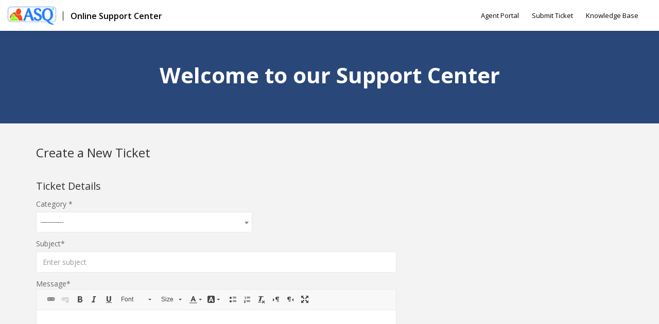

--- FILE ---
content_type: text/html; charset=utf-8
request_url: https://support.agesandstages.com/new
body_size: 21903
content:




<!DOCTYPE html>
<html lang="en">
    <head>
        <title>New Ticket  - Ages and Stages</title>
        <meta name="viewport" content="width=device-width, initial-scale=1">
        
        
            
                <meta property="og:type" content="website" />
                
                    <meta property="og:site_name" content="Ages and Stages" />
                
                
                    <meta property="og:url" content="https://support.agesandstages.com" />
                
                
                    <meta property="og:title" content="New Ticket  - Ages and Stages" />
                
                
                
                
                
                    <meta name="twitter:card" content="summary" />
                    <meta name="twitter:domain" value="https://support.agesandstages.com" />
                    
                    
                        <meta property="twitter:title" content="New Ticket  - Ages and Stages" />
                    
                    
                
            
        

        
            <link rel="stylesheet" href="https://hf-files-oregon.s3.amazonaws.com/hdpbrookespublishingco_user_customized/support_center_brand_8_dynamic.css?key=f5e14fe1-03a5-4f61-8fd4-334c003bac16">
        

        
            <link rel="shortcut icon" href="https://hf-files-oregon.s3.amazonaws.com/hdpbrookespublishingco_user_customized/favicon.png" />
        
        <link href="https://d12tly1s0ox52d.cloudfront.net/static/200126101245/support_center/css/vendor.css" rel="stylesheet" type="text/css">
        <script src="https://d12tly1s0ox52d.cloudfront.net/static/200126101245/support_center/js/vendor.js"></script>
        
    </head>
    <style>
        :root {
            --hf-footer-height: 0px;
        }
    </style>
    <body class="hf-support-center ">
      <div class="">
        <div id="announcementBanner" style="
          display: none;
          padding: 12px 0;
          border-bottom: 1px solid #a9d5de;
          background: #f8ffff;
          text-align: center;
          color: #333;
          font-size: 14px;
          clear: both;" class="hf-announcement-banner">
          You are using an unsupported browser. Please update your browser to the latest version on or before July 31, 2020.
          <div id="announcementClose" style="padding: 2px 10px; cursor: pointer; float: right;">
            <img src="/media/svgs/close-icon.svg" alt="close" />
          </div>
        </div>
        <div id="articlePreviewBanner" style="
          display: none;
          padding: 12px 0;
          border-bottom: 1px solid #a9d5de;
          background: #f8ffff;
          text-align: center;
          color: #333;
          font-size: 14px;
          clear: both;" class="hf-announcement-banner">
          You are viewing the article in preview mode. It is not live at the moment.
        </div>
        <div class="above_header">
            
        </div>

        <div class="hf-header">
            
                
                    







<div class="hf-user-profile-overlay" id="hf-user-profile-overlay"></div>
<div data-printable="false" class="hf-header_wrap" id="hf-header-wrap_46">
	<header id="hf-header_46" class="hf-header">
		<div class="hf-u-vertically-centered-container">
			<div class="hf-header_logo-wrap hf-mod-desktop">
				<a href="https://support.agesandstages.com/home"><img src="https://s3.us-west-2.amazonaws.com/hf-files-oregon/hdpbrookespublishingco_user_customized/2024/04-01/df0bb148-6753-44f5-89c6-e7ce145bc1b1/ASQ-R_abbrev_logo.jpg" class="hf-header_logo" alt="company logo"></a>
			</div>
			
			<a href="https://support.agesandstages.com/home"><img src="https://s3.us-west-2.amazonaws.com/hf-files-oregon/hdpbrookespublishingco_user_customized/2024/04-01/08b19550-428c-4e12-8aee-475b087e08f6/ASQ-R_abbrev_logo.jpg" class="hf-header_logo hf-mod-mobile-logo" alt="company logo"></a>
			
			
				
					<div class="hf-header-support-center-name">Online Support Center</div>
				
			
			
				
			
		</div>
		<nav class="hf-u-vertically-centered-container hf-margin-left-auto" aria-label="Main Menu">
			
			<a class="skip-to-content-link" href="#main">
				Skip to content
			</a>
			
			
				<div class="hf-header_link"><a href="https://support.brookespublishing.com/staff/login/" class="hf-header_link-text" title="Agent Portal">Agent Portal</a></div>
			
				<div class="hf-header_link"><a href="https://support.agesandstages.com/new/" class="hf-header_link-text" title="Submit Ticket">Submit Ticket</a></div>
			
				<div class="hf-header_link"><a href="https://support.agesandstages.com/kb" class="hf-header_link-text" title="Knowledge Base">Knowledge Base</a></div>
			
			
			
			
		</nav>
		<div class="hf-hamburger-menu-container">
			<input type="checkbox" class="hf-open-hamburger-menu" id="hf-open-hamburger-menu">
			<label for="hf-open-hamburger-menu" class="hf-hamburger-menu-toggle" role="navigation">
				<p class="hf-menu-label-text">Menu</p>
				<div class="hf-spinner hf-diagonal hf-part-1"></div>
				<div class="hf-spinner hf-horizontal"></div>
				<div class="hf-spinner hf-diagonal hf-part-2"></div>
			</label>
			<nav id="hf-hamburger-menu">
				<ul class="hf-hamburger-menu-inner">
					
						
							<li class="hf-header_mobile-link"><a href="https://support.brookespublishing.com/staff/login/" class="hf-header_link-text">Agent Portal</a></li>
						
							<li class="hf-header_mobile-link"><a href="https://support.agesandstages.com/new/" class="hf-header_link-text">Submit Ticket</a></li>
						
							<li class="hf-header_mobile-link"><a href="https://support.agesandstages.com/kb" class="hf-header_link-text">Knowledge Base</a></li>
						
						
					
				</ul>
			</nav>
		</div>
	</header>

	
</div>
<style>
	.hf-sc-search-loader.loader {
		position: absolute;
		right: 10px;
		top: calc(50% - 10px);
		width: 20px;
		padding: 2px;
		aspect-ratio: 1;
		border-radius: 50%;
		background: rgba(32, 32, 45, 1);
		--mask: conic-gradient(#0000 10%,#000), linear-gradient(#000 0 0) content-box;
		-webkit-mask: var(--mask);
		mask: var(--mask);
		-webkit-mask-composite: source-out;
		mask-composite: subtract;
		animation: loader-spin 1s infinite linear;
	}
	@keyframes loader-spin {to{transform: rotate(1turn)}}

	.hf-mobile-search-bar .hf-sc-search-loader.loader {
		right: -5px;
	}

	.hf-banner_search-box {
		padding: 20px 35px 20px 40px;
	}

	@media only screen and (max-width : 812px) {
		.hf-banner_search-box {
			padding: 10px 35px 10px 40px;
		}
	}
	
</style>
<script type="text/javascript">
  /**
   * TLS Deprecation announcement banner. This needs to be rendered above all widgets and hence the
   * HTML part is added in base.html above the user announcement section. The script to show/hide
   * is added here in order to get the SSL Protocol from the request which is set in the context
   * object for header.
   * **/
  var isBannerDismissed = localStorage.getItem('hf-tls-deprecation_warning_dismissed');
  var sslProtocol = "None";
  if (['TLSv1', 'TLSv1.0', 'TLSv1.1'].indexOf(sslProtocol) > -1 && !isBannerDismissed) {
    var bannerElement = document.querySelector('#announcementBanner');
    bannerElement.style.display = 'block';
    bannerElement.classList.add('hf-announcement-banner-open');
    document.querySelector('#announcementClose').addEventListener('click', function() {
      localStorage.setItem('hf-tls-deprecation_warning_dismissed', true);
      bannerElement.style.display = 'none';
      bannerElement.classList.remove('hf-announcement-banner-open');

      var ticketListWrap = $('.hf-ticket-list-wrap');
      var ticketDetailsWrap = $('.hf-ticket-details');
      var mySettingsWrap = $('.hf-settings-wrap');
      var is_sticky = "True";

      if (is_sticky == "True") {
        onScroll(); // To reset the sticky header positions
      }
      if (ticketListWrap.length) {
        ticketListWrap.css('top', ticketListWrap.position().top - 44);
      }
      if (ticketDetailsWrap.length) {
        ticketDetailsWrap.css('top', ticketDetailsWrap.position().top - 44);
      }
      if (mySettingsWrap.length) {
        mySettingsWrap.css('top', mySettingsWrap.position().top - 44);
      }
    }, { once: true });
  }
</script>

<script type="text/javascript">
window.onscroll = function() {
	onScroll()
};
function clearTicketSearch(){
	var url = new URLSearchParams(window.location.search);
	url.delete('q');
	window.location.href = '/tickets/?' + url.toString();
}
function onScroll() {
	var is_sticky = "True";
	if (is_sticky == "True") {
		var announcementHeight = $('.hf-announcement').outerHeight() || 0;
		var windowScrollValue = $(window).scrollTop()

		if ( windowScrollValue >= announcementHeight) {
      var bodyPadding = 60 + ($('.hf-announcement-banner-open').outerHeight() || 0);
      $('.hf-header, .hf-announcement-banner, .hf-mobile-search-bar').addClass('hf-mod-sticky');
			$('body').css("padding-top", bodyPadding + 'px');
		}
		else{
			$('.hf-header, .hf-announcement-banner, .hf-mobile-search-bar').removeClass('hf-mod-sticky');
			$('body').css("padding-top", '0');
		}
	}
	if (window.pageYOffset > 50) {
		$('#hf-scroll-to-top').fadeIn();
	} else {
		$('#hf-scroll-to-top').fadeOut();
	}
}

$(document).ready(function() {

	$('.hf-mobile-search-trigger').click(function(){
		$('.hf-mobile-search-bar').slideDown();
		$('#hf-clear-mobile-search').click(function() {
			$('.hf-mobile-search-bar input').val("");
			$('.hf-mobile-search-bar').slideUp();
		})
	})

	$(window).resize(function() {
    if( $(this).width() > 812 ) {
			$('.hf-mobile-search-bar').hide();
    }
	});

  $('#hf-supportCenterLanguageSwitcher').on('keydown click', function(e) {
	if(e.keyCode === 13 || e.type == "click") {
		$('#hf-supportCenterLanguageSwitcher').addClass('hf-sc-dropdown-open');
		$('.hf-sc-language-dropdown-option').attr('tabindex', '0');
		$(document).on('click.languageSwitcher', function(event) {
		if (!$(event.target).parents().hasClass('hf-sc-custom-dropdown')) {
			$('#hf-supportCenterLanguageSwitcher').removeClass('hf-sc-dropdown-open');
			$('.hf-sc-language-dropdown-option').removeAttr('tabindex');
			$(document).off('.hf-languageSwitcher');
		}
		});
	}
  });

  $('.hf-sc-language-dropdown-option').on('keydown click', function(e) {
	if(e.keyCode === 13 || e.type == "click") {
		var currentLocation = window.location;
		var language_id = $(this).data('index');
		var language_name = $(this).data('name');
		var returnUrl = window.location.pathname + window.location.search; 
		if (currentLocation.pathname.includes("/kb/article")){
		var available_translations = "";
		var available_translation_ids = available_translations.map(function(item) {
			return item.language_id
		});
		var articleMapping = {};
			available_translations.forEach(function(item){
			articleMapping[item.language_id] =  item.article_id
			});
		if(available_translation_ids.indexOf(language_id) >= 0){
			returnUrl = "/kb/article/" + articleMapping[language_id];
		}
		}
		window.location = "/sc/set-language/?language_name=" + encodeURIComponent(language_name) + "&return_to=" + encodeURIComponent(returnUrl);
	}
  });

	$('#hf-user-profile-trigger').on('click', function() {
		if($('#hf-user-profile-dropdown').attr('data-open') == 'true') {
			$('#hf-user-profile-dropdown').attr('data-open', 'false');
			$('#hf-user-profile-overlay').hide();
		} else {
			var bannerHeight = $('.hf-announcement').is(':visible') ? $('.hf-announcement').outerHeight(true) : 0;
		  var headerHeight = $('.hf-header').outerHeight(true);
			$('#hf-user-profile-dropdown').attr('data-open', 'true');
			$('.hf-user-profile-overlay').css('top', bannerHeight + headerHeight);
			$('#hf-user-profile-overlay').show();
		}
		return false;
	});

	

	var delay = (function() {
		let timer = 0;
		return function (callback, ms) {
			clearTimeout(timer);
			timer = setTimeout(callback, ms);
		};
	})();
	$('.hf-sc-search-box').on({
		keyup: function(e) {
			e.stopPropagation();
			var search_text = encodeURIComponent($(this).val());
			var search_suggestions_container = $(e.target).siblings('.hf-sc-search-suggestions');
			var currentlyHighlightedOption = search_suggestions_container.find('.hf-sc-search-suggestion[aria-current=true]');
			if (e.keyCode === 13) {
				if (currentlyHighlightedOption.length) {
					window.location.href = currentlyHighlightedOption.find('a').attr('href');
				} else {
					const searchLoader = e.target.parentElement.querySelector('.hf-sc-search-loader');
					if (searchLoader) {
						searchLoader.style.display = 'block';
					}
					window.location.href = '/kb/search/?q=' + search_text;
				}
			} else if (e.keyCode === 40) {
					if (currentlyHighlightedOption.next().length) {
						currentlyHighlightedOption.attr('aria-current', false);
						currentlyHighlightedOption.next().attr('aria-current', true);
					} else {
						currentlyHighlightedOption.attr('aria-current', false);
						currentlyHighlightedOption = search_suggestions_container.find('li:first');
						currentlyHighlightedOption.attr('aria-current', true);
						search_suggestions_container.scrollTop(0);
					}
			} else if (e.keyCode === 38) {
					if (currentlyHighlightedOption.prev().length) {
						currentlyHighlightedOption.attr('aria-current', false);
						currentlyHighlightedOption.prev().attr('aria-current', true);
					}
			} else {
					if (search_text.length >= 3) {
					$('.hf-sc-search-suggestions').remove();
					$('.hf-sc-search-container').removeClass('hf-mod-open');
					delay(function()  {
						$.ajax('/get_related_kb_forums/', {
							contentType: 'application/json',
							data: { 'text': search_text },
							success: function(results) {
								if (results.length) {
									$('.hf-sc-search-container').addClass('hf-mod-open');
									$('<div class="hf-mobile-overlay"></div>').appendTo('body');
									var $ul = $('<ul class="hf-sc-search-suggestions"></ul>');
									results.forEach(function(result) {
										if (result.type === 'kb') {
											$ul.append('<li class="hf-sc-search-suggestion hf-mod-' + result.type +'"><a href="/kb/article/' +
																				result["id"] +'/">' +
																				'<span class="hf-sc-search-suggestion_title" title="Go to KB article">' + result["title"] + '</span>'
																				+"</a></li>");
										}
										if (result.type === 'forum') {
											$ul.append('<li class="hf-sc-search-suggestion hf-mod-' + result.type +'"><a href="/forum/post/' +
																				result["id"] +'/">' +
																				'<span class="hf-sc-search-suggestion_title" title="Go to forum post">' + result["title"] + '</span>'
																				+"</a></li>");
										}
										if (result.type === 'assist_ai_result') {
											$ul.append('<li class="hf-sc-search-suggestion hf-mod-' + result.type +'"><a href="' + result["url"] +'">' +
																				'<span class="hf-sc-search-suggestion_title" title="Go to ' + result["source"] + ' article">' + result["title"] + '</span>'
																				+'<em class="hf-sc-search-suggestion_source">' + result["source"] + '</em></a></li>');
										}
									});
									$ul.appendTo($('.hf-sc-search-container'));
									$ul.find('li:first').attr('aria-current', true);
								}
							}
						})
					}, 600);
				}  else {
						$('.hf-sc-search-suggestions').remove();
						$('.hf-sc-search-container').removeClass('hf-mod-open');
						$('.hf-mobile-overlay').remove();
				}
			}
			if(search_suggestions_container.length && currentlyHighlightedOption.length) {
				var search_suggestions_container_top = search_suggestions_container.offset().top;
    		var search_suggestions_container_bottom = search_suggestions_container_top + search_suggestions_container.height();
				var elemTop = currentlyHighlightedOption.offset().top;
    		var elemBottom = elemTop + currentlyHighlightedOption.height();
				if (elemBottom >= search_suggestions_container_bottom) {
					search_suggestions_container.scrollTop(0);
					search_suggestions_container.scrollTop(currentlyHighlightedOption.offset().top - search_suggestions_container.height());
				}
			}
		}
	});

	$(document).click( function(){
    $('.hf-sc-search-suggestions').remove();
		$('.hf-sc-search-container').removeClass('hf-mod-open');
		$('.hf-mobile-overlay').remove();
		$('#hf-user-profile-dropdown').attr('data-open', 'false');
		$('#hf-user-profile-overlay').hide();
	});
});

window.addEventListener("pagehide", function(event) {
		$('.hf-sc-search-loader').hide();
	}
);

</script>

                
            
        </div>
            

<style type="text/css" rel="stylesheet">
  .hf-form-field_currency-container {
    display: flex;
    align-items: center;
    margin: 5px 0;
  }

  .hf-form-field_currency-container .hf-form-field_currency-sign {
    display: inline-block;
    padding: 10px 12px;
    border: 1px solid #e8e8e8;
    border-right: 0;
    border-top-left-radius: 5px;
    border-bottom-left-radius: 5px;
    font-size: 14px;
    background-color: #fafafa;
  }

  .hf-form-field_currency-container .hf-form-field_value {
    margin: 0;
    border-top-left-radius: 0;
    border-bottom-left-radius: 0;
  }
  .select2-container--default .hf-select2-container.select2-selection--multiple {
    font-size: 13px;
    border: 1px solid #e8e8e8;
  }
  .select2-container--default.select2-container--focus .hf-select2-container.select2-selection--multiple {
    border-color: #08c;
  }
  .select2-container--default .hf-select2-container.select2-selection--multiple .select2-selection__choice {
    display: flex;
    align-items: center;
    color: #333333;
    border-color: #e3e3e3;
    padding: 0px 5px;
    margin-left: 5px;
    background-color: #f7f7f7;
    max-width: 100%;
    word-break: break-word;
    white-space: normal;
  }
  .select2-container--default .hf-select2-container.select2-selection--multiple .select2-selection__choice__remove {
    font-weight: 400;
    font-size: 20px;
    margin-left: 5px;
    order: 2;
  }
</style>
<div id="main" class="hf-main">
  <div class="hf-toast-message hf-u-hide hf-mod-error">
    <div class="hf-toast-message_text"></div>
  </div>
 <section class="hf-new-ticket-page ">
	
		
			<section class="hf-welcome-banner hf-welcome-banner_82" id="hf-welcome-banner-wrap_82">
    
      <div class="hf-welcome-banner_overlay hf-welcome-banner_overlay_82"></div>
    
  <div class="hf-custom-container">
    <div class="hf-welcome-banner_content">
      
        <h1 class="hf-welcome-banner_heading hf-welcome-banner_heading_82" aria-level="1">Welcome to our Support Center</h1>
      
    </div>
  </div>
</section>

		
			
<section class="hf-custom-message-after-ticket-creation" style="display:none;">
	<div class="hf-custom-container">
		<div class="hf-custom-message-container">
             
			<div class="hf-custom-message-after-ticket-creation_content hf-editor-reset_list">Your ticket has been created and you have been emailed instructions to activate your account with which you can track your ticket status</div>
		</div>
	</div>
</section>

		
			
		
	


	
	  <script id="google_recaptcha_url" src='https://recaptcha.net/recaptcha/api.js'></script>
	

  <div class="hf-custom-container">
    <form class="hf-new-ticket-form " id="new-ticket-form" action="" method="POST" xhr="xhr">
      <input type='hidden' name='from_v2' value=true />
      <input type='hidden' name='csrfmiddlewaretoken' value='tJC4wyUm8l4eoxGpJg0BFzYboKcxKLhagF03AK2Mom9WZ3r0w9mKT7dNXdFFKstD' />
      
        <h6 class="hf-new-ticket-header" role="heading" aria-level="2">
          Create a New Ticket
        </h6>
      
      
        
          
            <div class="hf-ticket-fields">
              <p class="hf-ticket-fields_header">Ticket Details</p>
              
                
                

                
                
                  
                    
                      <div class="hf-form-field hf-mod-small_width">
                         <label for="id_category" class="hf-form-field_label hf-form-field_required">
                          
                            Category
                          
                        </label>
                        <select data_field_type="dropdown" name="category" id="id_category" class="hf-form-field_value hf-form-field_value-dropdown" data-required="true">
                          <option value="">-----------</option>
                          
                            <option value="37">ASQ - Ages&amp;Stages</option>
                          
                            <option value="54">ASQ Calculator - Ages&amp;Stages</option>
                          
                            <option value="44">ASQ Online - Ages&amp;Stages</option>
                          
                            <option value="41">ASQ:SE - Ages&amp;Stages</option>
                          
                        </select>
                        <span class="hf-form-field_error-text"></span>
                      </div>
                    
                  
                
                
                
                
                
                
                
                
                  
                  
                
                
              
                
                

                
                
                
                
                  <div id="ticket-custom-fields-container" class="hf-mod-small_width"></div>
                
                
                
                
                
                
                  
                  
                
                
              
                
                  <div class="hf-form-field">
                    <label for="id_subject" class="hf-form-field_label hf-form-field_required">Subject</label>
                    <div class="hf-subject-field-input-container" id="subject-input-container">
                      <input type="text" class="hf-form-field_value hf-subject-field-input" id="id_subject" autocomplete="off" name="subject" placeholder="Enter subject" data-required="true">
                      <span class="hf-form-field_error-text"></span>
                    </div>
                  </div>
                
                

                
                
                
                
                
                
                
                
                
                  
                  
                
                
              
                
                
                  <div class="hf-form-field hf-ticket-message-container hf-u-position-relative">
                    
                    <label for="id_html" class="hf-form-field_label hf-form-field_required">Message</label>
                    <textarea class="hf-form-field_value" id="id_html" name="html" data-required="true"></textarea>
                    <span class="hf-form-field_error-text"></span>
                  </div>
                

                
                
                
                
                
                
                
                
                
                  
                  
                
                
              
                
                

                
                  <div class="hf-attach-file-container" id="attach-file-drop-area">
                    <input class="hf-form-attach_button" type="file" name="files" id="attach-file-input" multiple onchange="handleUploadedFiles(this)" />
                    <div class="hf-form-field_label">Drag & drop a file to attach it, or</div>
                    <label onClick="triggerExternalFileUpload(event)" onKeyDown="triggerExternalFileUpload(event)" tabindex="0">
                      <a class="hf-attach-file_link">Browse for a file</a>
                    </label>
                  </div>
                  <div class="hf-attach-file_list" id="attached-files-list"></div>
                  <span class="hf-form-field_error-text"></span>
                
                
                
                
                
                
                
                
                
                  
                  
                
                
              
            </div>
          

          
            
          
        
          

          
            
              <div class="hf-contact-fields">
                <p class="hf-contact-fields_header">Contact Details</p>
                
                  
                    <div class="hf-form-field hf-mod-small_width">
                      <label for="id_name" class="hf-form-field_label hf-form-field_required">Full name</label>
                      <input type="text" class="hf-form-field_value" id="id_name" name="name" placeholder="Enter name" data-required="true">
                      <span class="hf-form-field_error-text"></span>
                    </div>
                  
                  
                    
                    
                  
                  
                
                  
                  
                    
                      <div class="hf-form-field hf-mod-small_width">
                        <label for="id_email" class="hf-form-field_label hf-form-field_required">Email</label>
                        <input type="text" class="hf-form-field_value" id="id_email" name="email" placeholder="Enter email"  data-required="true">
                        <span class="hf-form-field_error-text"></span>
                      </div>
                    
                    
                  
                  
                
                  
                  
                    
                    
                  
                  
                    <div id="contact-custom-fields-container" class="hf-mod-small_width"></div>
                  
                
                  
                  
                    
                    
                      <div class="hf-form-field hf-mod-small_width">
                        <label for="id_phone" class="hf-form-field_label   hf-form-field_required ">Phone</label>
                        <input type="text" class="hf-form-field_value" id="id_phone" name="phone" placeholder="Enter phone number"  data-required="true">
                        <span class="hf-form-field_error-text"></span>
                      </div>
                    
                  
                  
                
              </div>
            
          
        
      


      
        
      
      
        <div style="" id="recaptcha" class="g-recaptcha" data-sitekey="6LcoTEwUAAAAAM0Mst78EhadVrHJDjCONZBcIvz8"></div>
      
      <div class="hf-form-field">
        <button id="submit" type="submit" class="hf-form-field_btn hf-mod-form-field-btn-small">Create Ticket</button>
        <a class="hf-u-cursor-pointer" href="/">Cancel</a>
      </div>
    </form>
  </div>
</section>
</div>

<script src="https://d12tly1s0ox52d.cloudfront.net/static/200126101245/support_center/ckeditor/ckeditor.js"></script>
<script type="text/javascript">function setupDropZone(dropArea, dragDrop, highlightClass) {
    var dropArea = document.getElementById(dropArea);
    if(dropArea) {
        ['dragenter', 'dragover', 'dragleave', 'drop'].forEach(function(eventName) {
            dropArea.addEventListener(eventName, preventDefaults, false)
        });
        dropArea.addEventListener('drop', dragDrop, false)
        if (highlightClass) {
            function highlight(e) {
                dropArea.classList.add(highlightClass)
            }
            function unhighlight(e) {
                dropArea.classList.remove(highlightClass)
            }
            ['dragenter', 'dragover'].forEach(function(eventName) {
                dropArea.addEventListener(eventName, highlight, false)
            });
            ['dragleave', 'drop'].forEach(function(eventName) {
            dropArea.addEventListener(eventName, unhighlight, false)
            });
        }
    }
    function preventDefaults(e) {
        e.preventDefault()
        e.stopPropagation()
    }
}</script>
<script type="text/javascript">var CURRENCY_UTILS = {};

/*
  - These  utility functions also used in Agent portal.
  - This file is also duplicated in website/media/scripts/currency.js for v1 and any update here should also be done there
  - Make sure to keep the functions in sync with the Agent portal.
*/
(function () {
  var DEFAULT_DECIMAL_SEPARATOR = '.';
  var DEFAULT_GROUP_SEPARATOR = ',';
  var DEFAULT_CURRENCY_SYMBOL = '$';
  var DEFAULT_CURRENCY_CODE = 'USD';
  var DEFAULT_DECIMALS_LIMIT = 2;
  var DEFAULT_LITERAL_SPACE = '\u00A0'; // non-breaking space
  /*
    - Since we are not collecting locale information, we are using a set of predefined locales for popular currencies.

    - Note: For EUR currency, there can be different formats for different countries.
      Eg: Germany (de-DE) -> 12345.00 -> 12.345,00 €
          France (fr-FR) -> 12345.00 -> 12 345,00 €
      Instead of handling for different countries, we are using a generic (widely used) format for EUR for now.
  */
  var CURRENCY_LOCALE_MAP = {
    'USD': 'en-US',
    'EUR': 'de-DE',
    'GBP': 'en-GB',
    'JPY': 'ja-JP',
    'INR': 'en-IN'
  };

  /*
    Group and decimal separators can be different for different currencies
    Example:
    - US Dollar: 1,234.56 -> group separator is ',' and decimal separator is '.'
    - Euro: 1.234,56 -> group separator is '.' and decimal separator is ','
  */
  function getSeparators(currencyCode) {
    let separators = {
      group: DEFAULT_GROUP_SEPARATOR,
      decimal: DEFAULT_DECIMAL_SEPARATOR,
      currencySign: DEFAULT_CURRENCY_SYMBOL,
      literal: DEFAULT_LITERAL_SPACE
    };
    if (!currencyCode) {
      return separators;
    }
    let locale = CURRENCY_LOCALE_MAP[currencyCode] || undefined;
    let formatter = new Intl.NumberFormat(locale, {
      style: 'currency',
      currency: currencyCode
    });
    let parts = formatter.formatToParts(123456.78);
    separators.decimal = parts.find(({ type }) => type === 'decimal').value;
    separators.group = parts.find(({ type }) => type === 'group').value;
    separators.currencySign = parts.find(({ type }) => type === 'currency').value;
    let literal = parts.find(({ type }) => type === 'literal');
    if (literal) {
      separators.literal = literal.value;
    }
    return separators;
  }

  function convertValueToStandardDecimal(value, decimalSeparator, groupSeparator) {
    let valueWithoutGroup = value.replace(new RegExp(`\\${groupSeparator}`, 'g'), '');
    let valueWithDecimal =  valueWithoutGroup.replace(decimalSeparator, '.');
    return valueWithDecimal.replace(new RegExp('[^0-9.]', 'g'), '');
  }
  
  function getNumberValue(formattedValue, decimalSeparator, groupSeparator) {
    if (!formattedValue) {
      return null;
    }
    let isNegative = formattedValue.startsWith('-');
    let value = convertValueToStandardDecimal(
      formattedValue,
      decimalSeparator,
      groupSeparator
    );
    value = parseFloat(value);
    return isNegative ? -value : value;
  }

  function setCursorPosition({  inputElement, selectionStart, currentValue, updatedValue }) {
    var position = selectionStart + (updatedValue.length - currentValue.length);
    inputElement.setSelectionRange(position, position);
  }

  function prefixCurrencySign(formattedValue, displaySymbol = false, prefixCurrencySign = true, currencySign, literal) {
    let _value = formattedValue;
    if (displaySymbol) {
      if (prefixCurrencySign) {
        _value = _value.replace(currencySign, '');
        _value = `${currencySign}${_value}`;
        _value = _value.endsWith(literal) ? _value.slice(0, -1) : _value;
      }
    } else { // Remove currency symbol if it is not allowed
      _value = _value.replace(currencySign, '');
      /*
        For some currencies, there is a literal space between value and currency symbol
        Eg: 12345.00 € -> ' ' is the literal space
        If we are not displaying currency symbol, then we should remove the literal space as well
      */
      if (_value.endsWith(literal)) {
        _value = _value.slice(0, -1);
      }
    }
    return _value;
  }

  function getFormattedValue(value, config = {}) {
    let {
      currencyCode = DEFAULT_CURRENCY_CODE,
      displaySymbol = false,
      useCurrencySignAsPrefix = true,
      decimalsLimit = DEFAULT_DECIMALS_LIMIT
    } = config;
  
    let { currencySign, literal, decimal } = getSeparators(currencyCode);
    let decimalSeparator = decimal;
    let locale = CURRENCY_LOCALE_MAP[currencyCode] || undefined;
    let formattedValue = '';
    let _value = typeof value === 'number' ? String(value) : value;
    if (!_value) {
      return null;
    }
    let formatter = new Intl.NumberFormat(locale, {
      style: 'currency',
      currency: currencyCode,
      currencyDisplay: 'narrowSymbol',
      minimumFractionDigits: 0,
      maximumFractionDigits: 10
    });
  
    if (_value.startsWith(decimalSeparator)) {
      _value = `0${_value}`;
    }
    
    let valueWithStandardDecimal = _value.replace(decimalSeparator, '.');
    let numberValue = Number(valueWithStandardDecimal);
    formattedValue = formatter.format(numberValue);
    formattedValue = prefixCurrencySign(
      formattedValue,
      displaySymbol,
      useCurrencySignAsPrefix,
      currencySign,
      literal
    );
    /*
      If the last character is decimal separator, then `NumberFormat.format()` will remove it.
      We need to add it back so that the user can continue typing decimals.
    */
    let isLastCharacterDecimal = _value.endsWith(decimalSeparator);
    if (isLastCharacterDecimal) {
      formattedValue = `${formattedValue}${decimalSeparator}`;
    }
    /*
      Handle decimal places
    */
    let [, decimalPart] = valueWithStandardDecimal.split('.');
    if (decimalPart) {
      decimalPart = decimalPart.slice(0, decimalsLimit);
      if (formattedValue.includes(decimalSeparator)) {
        // pattern to replace is `decimalSeparator` followed by any numeric chartacters
        formattedValue = formattedValue.replace(
          new RegExp(`${decimalSeparator}[0-9]+$`, 'g'),
          `${decimalSeparator}${decimalPart}`
        );
      } else {
        formattedValue = `${formattedValue}${decimalSeparator}${decimalPart}`;
      }
    }
    return formattedValue;
  }

  function sanitizeUserValue(value, decimal, group, currencySign) {
    let decimalSeparator = decimal;
    let groupSeparator = group;
    let sanitizedValue = '';
    // Remove any group separators
    sanitizedValue = value.replace(groupSeparator, '');
    // Remove any currency symbols
    sanitizedValue = sanitizedValue.replace(currencySign, '');
    // Remove any non numeric characters except decimal separator
    sanitizedValue = sanitizedValue.replace(new RegExp(`[^0-9${decimalSeparator}]`, 'g'), '');

    // decimal separator should only be allowed once
    if (value.split(`${decimalSeparator}`).length > 2) {
      const [firstDecimalPart, ...rest] = value.split(`${decimalSeparator}`);
      const cleanedRest = rest.join('').replace(new RegExp(`\\${decimalSeparator}`, 'g'), '');
      sanitizedValue = firstDecimalPart + (cleanedRest ? decimalSeparator + cleanedRest : decimalSeparator);
    }
    // Negative
    let isNegative = value.indexOf('-') === 0;
    if (isNegative && sanitizedValue[0] !== '-') {
      sanitizedValue = `-${sanitizedValue}`;
    }
    return sanitizedValue;
  }

  CURRENCY_UTILS.getFormattedValue = getFormattedValue;
  CURRENCY_UTILS.getSeparators = getSeparators;
  CURRENCY_UTILS.getNumberValue = getNumberValue;
  CURRENCY_UTILS.setCursorPosition = setCursorPosition;
  CURRENCY_UTILS.sanitizeUserValue = sanitizeUserValue;
})();</script>
<script type="text/javascript">var CUSTOM_FIELD_HELPERS = {};
(function () {
    var multipleOptionMaxLength = 45;
    function renderDropdownField(prefix, field, selectedCFValue, isArchiveCustomFieldOptionEnabled = false, useDefault = true) {
      var fieldName = prefix + '-cf-' + field.id;
      var html = '<div><select class="hf-form-field_value"';
      html += 'id="'+ fieldName + '"';
      html += prefix + '_field_id="' + field.id + '"';
      html += 'name="'+ fieldName + '"';
      html += 'cf_type="' + prefix + '"';
      if(field.compulsory) {
        html += 'data-required="true"';
      }
      html += 'cf_field_type="' + field.type + '">';
      html += '<option value="" selected="selected">---------</option>';
      var canArchiveCfOption = (prefix == 't') && isArchiveCustomFieldOptionEnabled;
      $.each(field.options, function(index, option) {
        var isOptionArchived = canArchiveCfOption && option.is_archived
        if (isOptionArchived) {
          return true; // Do not show the option as it is archived
        }
        html += '<option ';
        optionValue = option.value;
        if(selectedCFValue) {
          if(selectedCFValue == option.id) {
            html += 'selected="selected"';
          }
        } else {
          if(option.is_default && useDefault) {
            html += 'selected="selected"';
          }
        }
        html += 'value="' + option.id + '">' + optionValue + '</option>';
      });
      html += '</select>';
      return html;
    }
    function renderMultipleOptionField(prefix, field, multiOptionValues, isArchiveCustomFieldOptionEnabled = false, useDefault = true, sendNameAsMultipleOption=false) {
      multiOptionValues = multiOptionValues || [];
      var fieldName = prefix + '-cf-' + field.id;
      var html = '<div class="hf-form-field hf-form-field_value-multioption">';
      html += '<ul class="hf-clearfix hf-multioption-wrap" ';
      html += 'id="'+ fieldName + '"';
      html += 'cf_type="' + prefix + '"';
      html += prefix + '_field_id="' + field.id + '"';
      if(field.compulsory) {
        html += 'data-required="true"';
      }
      html += 'cf_field_type="' + field.type + '">';
      var canArchiveCfOption = (prefix == 't') && isArchiveCustomFieldOptionEnabled;
      $.each(field.options, function(index, option) {
        if (canArchiveCfOption && option.is_archived) {
          return true; // Do not show the option as it is archived
        }
        html += '<li><label class="hf-checkbox">';
        if (sendNameAsMultipleOption) {
          html += '<input type="checkbox" name="'+ fieldName + '[]"' + 'id="'+ fieldName + '"';
        } else {
          html += '<input type="checkbox" name="'+ fieldName + '"' + 'id="'+ fieldName + '"';
        }
        if(multiOptionValues.length) {
          if(multiOptionValues.indexOf(option.id) !== -1) {
            html += 'checked="checked"';
          }
        } else {
          if(option.is_default && useDefault) {
            html += 'checked="checked"';
          }
        }
        html += 'value="' + option.id + '">';
        if (option.value.toString().length <= multipleOptionMaxLength) {
          optionValue = option.value
          html += '<span class="hf-checkbox_text">' + optionValue + '</span>';
        } else {
          optionValue = option.value.substring(0, multipleOptionMaxLength) + "..."
          html += '<span class="hf-checkbox_text hf-tooltip-toggle hf-mod-new-ticket-tooltip" aria-label="' + option.value + '">' + optionValue + '</span>'
        }
        html += '</li></label></input>';
      });
      html += '</ul>';
      return html;
    }
    function renderDateField(prefix, field, selectedCFValue, useDefault = true) {
      var fieldName = prefix + '-cf-' + field.id;
      var html = '<div><input placeholder="DD MMM YYYY" class="hf-form-field_value" autocomplete="hide"';
      html += 'id="'+ fieldName + '" name="'+ fieldName +'"';
      html += 'cf_type="' + prefix + '"';
      if(field.compulsory) {
        html += 'data-required="true"';
      }
      var customFieldValue = useDefault ? selectedCFValue || field.default_value : selectedCFValue;
      if(customFieldValue) {
        var defaultValue = moment(customFieldValue, 'YYYY-MM-DD').format('DD MMM YYYY');
        html += 'value="' + defaultValue + '"';
        html += 'data-value="' + customFieldValue + '"';
      }
      html += 'cf_field_type="' + field.type + '">';
      return html;
    }
    function renderNumberField(prefix, field, selectedCFValue, useDefault = true) {
      var fieldName = prefix + '-cf-' + field.id;
      var html = '<div><input type="number" autocomplete="hide" class="hf-form-field_value" step="any" ';
      html += 'id="'+ fieldName + '"';
      html += prefix + '_field_id="' + field.id + '"';
      html += 'name="'+ fieldName + '"';
      html += 'cf_type="' + prefix + '"';
      if(field.compulsory) {
        html += 'data-required="true"';
      }
      var customFieldValue = useDefault ? selectedCFValue || field.default_value : selectedCFValue;
      if(customFieldValue) {
        html += 'value="' + customFieldValue  + '"';
      }
      html += 'cf_field_type="' + field.type + '">';
      return html;
    }
    function renderCurrencyField(prefix, field, selectedCFValue) {
      var fieldName = prefix + '-cf-' + field.id;
      var currencyCode = field.currency_code;
      var currencySign = CURRENCY_UTILS.getSeparators(currencyCode).currencySign;
      var currencySignEl = '<div class="hf-form-field_currency-sign">' + currencySign + '</div>';
      var currencyElement = '<div class="hf-form-field_currency-container">' + currencySignEl;
      var inputHtml = '<input type="text" autocomplete="hide" class="hf-form-field_value hf-mod-currency"';
      inputHtml += 'id="'+ fieldName + '"';
      inputHtml += prefix + '_field_id="' + field.id + '"';
      inputHtml += 'name="'+ fieldName + '"';
      inputHtml += 'cf_type="' + prefix + '"';
      if(field.compulsory) {
        inputHtml += 'data-required="true"';
      }
      if (selectedCFValue == null || selectedCFValue == undefined || selectedCFValue == 'None') {
        inputHtml += 'value=""';
      } else {
        var computedValue = CURRENCY_UTILS.getFormattedValue(
          selectedCFValue.toString(),
          {currencyCode}
        );
        inputHtml += 'value="' + computedValue + '"';
      }
      inputHtml += 'cf_field_type="currency">';
      currencyElement += inputHtml + '</div>';
      return currencyElement;
    }
  function renderTextField(prefix, field, inputValue, useDefault = true) {
    var fieldName = prefix + '-cf-' + field.id;
    var html = '<div><textarea autocomplete="hide" class="hf-form-field_value" ';
    html += 'id="'+ fieldName + '"';
    html += prefix + '_field_id="' + field.id + '"';
    html += 'name="'+ fieldName + '"';
    html += 'cf_type="' + prefix + '"';
    if(field.compulsory) {
      html += 'data-required="true"';
    }
    html += 'cf_field_type="' + field.type + '">';
    var customFieldValue = useDefault ? inputValue || field.default_value : inputValue;
    if(customFieldValue) {
      html += customFieldValue;
    }
    html += '</textarea>';
    return html;
  }
  function getOrderedCustomFields(cfOrder, customFieldsData) {
    var orderedCustomFields = [];
    (cfOrder||[]).forEach(function(cfID) {
      var customFieldData = customFieldsData[cfID];
      if (customFieldData) {
        orderedCustomFields.push(customFieldData);
      }
    });
    return orderedCustomFields;
  }
  /*
    Get the top level custom fields i.e independent custom fields
  */
  function getTopLevelCustomFields(customFieldsData) {
    var topLevelFields = [];
    customFieldsData.forEach(function(customField) {
      if (customField && !customField.depends_on) {
        topLevelFields.push(customField);
      }
    });
    return topLevelFields;
  }

  function findObjectInArray(array, key, value) {
    var length = array.length;
    var i = 0;
    while(i < length) {
      if(array[i][key]== value) {
        return array[i];
      }
      i++;
    }
    return undefined;
  }
  function getDropdownDependantFields(parentField, selectedValue) {
    var dependantFieldIds = [];
    if (!selectedValue) {
      return dependantFieldIds;
    }
    parentField.options.forEach(function(cfOption) {
      var isSelected = selectedValue == cfOption.id
      if(isSelected && cfOption.dependent_fields) {
        dependantFieldIds = dependantFieldIds.concat(cfOption.dependent_fields);
      }
    });
    // unique fields
    dependantFieldIds = dependantFieldIds.filter(function(item, pos) {
      return dependantFieldIds.indexOf(item) == pos;
    });
    return dependantFieldIds;
  }
  function getMultichoiceDependantFields(parentField, selectedValue) {
    var dependantFieldIds = [];
    if (!selectedValue) {
      return dependantFieldIds;
    }
    parentField.options.forEach(function(cfOption) {
      var isSelected = selectedValue.includes(cfOption.id);
      if(isSelected && cfOption.dependent_fields) {
        dependantFieldIds = dependantFieldIds.concat(cfOption.dependent_fields);
      }
    });
    // unique fields
    dependantFieldIds = dependantFieldIds.filter(function(item, pos) {
      return dependantFieldIds.indexOf(item) == pos;
    });
    return dependantFieldIds;
  }
  function getCustomFieldDefaultValue(customField) {
    var defaultValue = null;
    if (customField.type === 'dropdown') {
      var [defaultValue] = customField.options.filter(function(cfOption) {
        return cfOption.is_default;
      });
    } else if(customField.type === 'multiple_option') {
      defaultValue = customField.options.filter(function(cfOption) {
        return cfOption.is_default;
      });
    } else {
      defaultValue = customField.default_value;
    }
    return defaultValue;
  }
  CUSTOM_FIELD_HELPERS.renderDropdownField = renderDropdownField;
  CUSTOM_FIELD_HELPERS.renderMultipleOptionField = renderMultipleOptionField;
  CUSTOM_FIELD_HELPERS.renderDateField = renderDateField;
  CUSTOM_FIELD_HELPERS.renderNumberField = renderNumberField;
  CUSTOM_FIELD_HELPERS.renderCurrencyField = renderCurrencyField;
  CUSTOM_FIELD_HELPERS.renderTextField = renderTextField;

  CUSTOM_FIELD_HELPERS.getOrderedCustomFields = getOrderedCustomFields;
  CUSTOM_FIELD_HELPERS.getTopLevelCustomFields = getTopLevelCustomFields;
  CUSTOM_FIELD_HELPERS.getDropdownDependantFields = getDropdownDependantFields;
  CUSTOM_FIELD_HELPERS.getMultiChoiceDependantFields = getMultichoiceDependantFields;
  CUSTOM_FIELD_HELPERS.getCustomFieldDefaultValue = getCustomFieldDefaultValue;
  CUSTOM_FIELD_HELPERS.findObjectInArray = findObjectInArray;
})();</script>
<script type="text/javascript">


var multipleOptionMaxLength = 45;
var customFieldMap = {};

var isArchiveCustomFieldOptionEnabled = false;
/*
  - This file is used across different pages for rendering custom fields
    of different types (ticket, contact, incident, service_request)
  - Archive feature is applicable only for ticket custom fields in HD.
    All other page contexts need not know about this feature
  - So we check if archive_custom_field_option_enabled is present in context
  - Eg: New ticket page, ticket details page will have the context whereas
    pages like confirm registration will not require the context
*/

  isArchiveCustomFieldOptionEnabled = false;


var isCurrencyCustomFieldEnabled = false;

isCurrencyCustomFieldEnabled = false;


var isRefactorContactPortalEnabled = false;

isRefactorContactPortalEnabled = false;



function getCustomFieldData(cfPrefix, cfID) {
  var customFields = getCustomFieldsData(cfPrefix).customFields;
  return customFields[cfID];
}
function createDatePickerInstance(container) {
  $(container).find("[cf_field_type=date]").each(function() {
    new Pikaday({
      field: $(this)[0],
      format: 'DD MMM YYYY',
      i18n: {
        months        : moment.months(),
        weekdays      : moment.weekdays(),
        weekdaysShort : moment.weekdaysShort()
      }
    });
  });
}
function getCustomFieldsData(cfPrefix) {
  if (cfPrefix === 't' || cfPrefix === 'ic') {
    return { customFields: ticketCustomFields, cfOrder: ticketCustomFieldsOrder };
  } else if (cfPrefix === 'c') {
    return { customFields: contactCustomFields, cfOrder: contactCustomFieldsOrder };
  } else if (cfPrefix === 'sr') {
    return { customFields: srCustomFields, cfOrder: srCustomFieldsOrder };
  }
}
function selectedValueHasDependants(customFieldData, customFieldValues={}) {
  var { type } = customFieldData;
  var selectedCFValue = customFieldValues[customFieldData.id] || {};
  var value = selectedCFValue.value;
  var hasDependantFields = false;
  if (value) {
    hasDependantFields = type == 'dropdown'
      ? CUSTOM_FIELD_HELPERS.getDropdownDependantFields(customFieldData, value).length
      : type == 'multiple_option'
        ? CUSTOM_FIELD_HELPERS.getMultiChoiceDependantFields(customFieldData, value).length
        : false;
  } else {
    var defaultValue = CUSTOM_FIELD_HELPERS.getCustomFieldDefaultValue(customFieldData);
    hasDependantFields = type == 'dropdown'
      ? defaultValue && defaultValue.dependent_fields && defaultValue.dependent_fields.length
      : type == 'multiple_option'
        ? defaultValue.some((option) => option.dependent_fields && option.dependent_fields.length)
        : false;
  }
  return hasDependantFields;
}
function displayParentCustomFieldsV2(container, cfPrefix) {
  var html = '';
  var customFields = getCustomFieldsData(cfPrefix).customFields;
  var customFieldValues = [];
  if (cfPrefix === 'c') {
    customFieldValues = contactCustomFieldValues;
  }
  if (customFieldValues.length) {
    customFieldValues.forEach(function(item) {
      customFieldMap[item.id] = item;
    });
  }
  var useDefault = true;
  var cfOrder = getCustomFieldsData(cfPrefix).cfOrder;
  var orderedCustomFields = CUSTOM_FIELD_HELPERS.getOrderedCustomFields(cfOrder, customFields);
  var topLevelFields = CUSTOM_FIELD_HELPERS.getTopLevelCustomFields(orderedCustomFields);
  var dropdownCustomFieldIds = topLevelFields.filter(function(field) {
    return field.type === 'dropdown';
  }).map((field) => field.id);
  var multiChoiceCustomFieldIds = topLevelFields.filter(function(field) {
    return field.type === 'multiple_option';
  }).map((field) => field.id);
  var triggerParentCustomFields = [];
  topLevelFields.forEach(function(customFieldData) {
    html += renderFieldHTMLV2(cfPrefix, customFieldData, useDefault);
    if (customFieldData.type === 'dropdown' || (cfPrefix == 't' && customFieldData.type === 'multiple_option')) {
      if (selectedValueHasDependants(customFieldData, customFieldMap)) {
        triggerParentCustomFields.push(customFieldData.id);
      }
    }
  });
  $(container).html(html);
  if(typeof(createDropdownInstance) == 'function') {
    createDropdownInstance(container);
  }
  createDatePickerInstance(container);
  initializeDropdownFieldsListener(cfPrefix, dropdownCustomFieldIds, triggerParentCustomFields);
  initializeMultiChoiceFieldsListener(cfPrefix, multiChoiceCustomFieldIds, triggerParentCustomFields);
  initializeCurrencyFieldsListener(cfPrefix, container);
}
function displayChildCustomFieldsV2(parentElement) {
  var cfPrefix = parentElement.attr('cf_type');
  var fieldType = parentElement.attr('cf_field_type');
  var cfOrder = getCustomFieldsData(cfPrefix).cfOrder;
  var id = parseInt(parentElement.attr(cfPrefix + '_field_id'));
  var value;
  if (fieldType === 'multiple_option') {
    value = Array.from(parentElement[0].querySelectorAll('input[type="checkbox"]:checked'))
      .map((el) => parseInt(el.value));
  } else {
    value = parseInt(parentElement.val());
  }
  var parentCfData = getCustomFieldData(cfPrefix, id);
  var childFieldIds = [];
  if (parentCfData.type == 'dropdown') {
    childFieldIds = CUSTOM_FIELD_HELPERS.getDropdownDependantFields(
      parentCfData,
      value
    );
  } else if (cfPrefix == 't' && parentCfData.type == 'multiple_option') {
    childFieldIds = CUSTOM_FIELD_HELPERS.getMultiChoiceDependantFields(
      parentCfData,
      value
    );
  }
  childFieldIds = childFieldIds.sort((a, b) => cfOrder.indexOf(a) - cfOrder.indexOf(b));

  /* 
    Cache current values of child fields only 
    if the parent is of type multi-select
  */
  if (cfPrefix == 't' && parentCfData.type == 'multiple_option') {
    var currentValues = {};
    childFieldIds.forEach(function(cfId) {
      var childFieldElement = $('#'+ cfPrefix +'-cf-' + cfId + '-container');
      if (childFieldElement.length) {
        if (childFieldElement.find('input[type="checkbox"]').length) {
          // For multiple option fields, store the checked values
          currentValues[cfId] = childFieldElement.find('input[type="checkbox"]:checked').map(function() {
            return $(this).val();
          }).get();
        } else {
          // For other fields, store the value directly
          currentValues[cfId] = childFieldElement.find('.hf-form-field_value').val();
        }
      }
    });
  }

  /*
    Get custom field data for child fields
      - if there are internal fields then it wont be part of customFields data
      - So we filter out those fields

  */
  var childFields = childFieldIds.map((cfId) => getCustomFieldData(cfPrefix, cfId)).filter((field) => field);
  var selectedValues = {};
  var triggerChildCustomFields = [];
  var dropdownCustomFieldIds = childFields.filter((field) => field.type === 'dropdown').map((field) => field.id);
  var multiChoiceCustomFieldIds = childFields.filter((field) => field.type === 'multiple_option').map((field) => field.id);
  var html = '';
  childFields.forEach(function(customFieldData) {
    html += renderFieldHTMLV2(cfPrefix, customFieldData);
    if (customFieldData.type === 'dropdown' || (cfPrefix == 't' && customFieldData.type === 'multiple_option')) {
      if (selectedValueHasDependants(customFieldData, selectedValues)) {
        triggerChildCustomFields.push(customFieldData.id);
      }
    }
  });
  var dependentFieldsContainer = $('#'+ cfPrefix +'-cf-' + id + '-container').next();
  $(dependentFieldsContainer).html(html);
  if(typeof(createDropdownInstance) == 'function') {
    createDropdownInstance(dependentFieldsContainer);
  }
  createDatePickerInstance(dependentFieldsContainer);
  initializeDropdownFieldsListener(cfPrefix, dropdownCustomFieldIds, triggerChildCustomFields);
  initializeMultiChoiceFieldsListener(cfPrefix, multiChoiceCustomFieldIds, triggerChildCustomFields);
  initializeCurrencyFieldsListener(cfPrefix, dependentFieldsContainer);

  // Reapply cached values to child fields
  if (cfPrefix == 't' && parentCfData.type == 'multiple_option') {
    Object.keys(currentValues).forEach(function(cfId) {
      var childFieldElement = $('#'+ cfPrefix +'-cf-' + cfId + '-container');
      if (childFieldElement.length) {
        if (childFieldElement.find('input[type="checkbox"]').length) {
          // For multiple option fields, reapply the checked values
          currentValues[cfId].forEach(function(value) {
            childFieldElement.find('input[type="checkbox"][value="' + value + '"]').prop('checked', true);
          });
        } else {
          // For other fields, reapply the value
          childFieldElement.find('.hf-form-field_value').val(currentValues[cfId]);
          if (childFieldElement.find('.hf-form-field_value').attr('cf_field_type') === 'dropdown') {
            childFieldElement.find('.hf-form-field_value').trigger('change');
          }
        }
      }
    });
  }
}

function initializeDropdownFieldsListener(cfPrefix, fieldIds, triggerFields) {
  fieldIds.forEach(function(cf_id) {
    $('select#' + cfPrefix + '-cf-' + cf_id).change(function(event) {
      displayChildCustomFieldsV2($(event.target));
    });
    if (triggerFields.indexOf(cf_id) !== -1) {
      $('select#' + cfPrefix + '-cf-' + cf_id).trigger('change');
    }
  });
}
function initializeMultiChoiceFieldsListener(cfPrefix, fieldIds, triggerFields) {
  if (cfPrefix !== 't') {
    return;
  }
  fieldIds.forEach(function(cf_id) {
    $('input#' + cfPrefix + '-cf-' + cf_id).change(function(event) {
      let target = $(event.target).closest('[cf_field_type]');
      displayChildCustomFieldsV2(target);
    });
    if (triggerFields.indexOf(cf_id) !== -1) {
      $('input#' + cfPrefix + '-cf-' + cf_id).trigger('change');
    }
  });
};
function initializeCurrencyFieldsListener(cfPrefix, container) {
  if ((cfPrefix === 't' || cfPrefix === 'ic' || cfPrefix === 'sr') && isCurrencyCustomFieldEnabled) {
    var currencyFields = $(container).find('input[cf_field_type="currency"]');
    if (currencyFields.length) {
      intializeCurrencyInputListeners(cfPrefix);
    }
  }
}

function renderFieldHTMLV2(prefix, field) {
  var useDefault = true;
  var html = '';
  var displayName = field.display_name_for_contacts ? field.display_name_for_contacts : field.name;
  html = '<div class="hf-form-field hf-mod-small_width hf-custom-field hf-field-'+field.id+'" id="'+ prefix +'-cf-'+field.id+'-container">'
  html += '<div class="hf-form-field_label hf-mod-custom_field_label'
  if (field.compulsory)
    html += ' hf-form-field_required';
  html += '">' + displayName + '</div>';
  // TODO Added the 'none' check to handle custom fields created from v1. Need to remove this once all customers are ported to v2
  if(field.help_text_for_contacts && field.help_text_for_contacts !== 'None' && field.contact_help_text_display_format == 'hover') {
    html += '<span class="hf-tooltip-toggle hf-mod-custom_field_tooltip" aria-label="' + field.help_text_for_contacts + '">';
    html += '<img src="https://d12tly1s0ox52d.cloudfront.net/static/200126101245/support_center/svgs/info.svg"></span>'
  }
  var selectedCF = customFieldMap[field.id] || {};
  var selectedCFValue = selectedCF.value;
  if(field.type === 'dropdown') {
    html += CUSTOM_FIELD_HELPERS.renderDropdownField(
      prefix,
      field,
      selectedCFValue,
      isArchiveCustomFieldOptionEnabled,
      useDefault
    )
  } else if(field.type === 'multiple_option') {
    html += CUSTOM_FIELD_HELPERS.renderMultipleOptionField(
      prefix,
      field,
      selectedCFValue,
      isArchiveCustomFieldOptionEnabled,
      useDefault
    );
  } else if(field.type === 'date') {
    html += CUSTOM_FIELD_HELPERS.renderDateField(prefix, field, selectedCFValue, useDefault);
  } else if(field.type === 'number') {
    var isCurrency = isCurrencyCustomFieldEnabled && field.format_type && field.format_type === 'currency';
    if (isCurrency && (prefix == 't' || prefix == 'ic' || prefix == 'sr')) {
      html += CUSTOM_FIELD_HELPERS.renderCurrencyField(prefix, field, selectedCFValue);
    } else {
      html += CUSTOM_FIELD_HELPERS.renderNumberField(prefix, field, selectedCFValue, useDefault);
    }
  } else {
    html += CUSTOM_FIELD_HELPERS.renderTextField(prefix, field, selectedCFValue, useDefault);
  }
  html += '<span class="hf-form-field_error-text"></span>';
  // TODO Added the 'none' check to handle custom fields created from v1. Need to remove this once all customers are ported to v2
  if(field.help_text_for_contacts && field.help_text_for_contacts !== 'None' && field.contact_help_text_display_format == 'inline'){
    html += '<div class="hf-mod-custom-field-helptext">' + field.help_text_for_contacts + '</div>';
  }
  html += '</div></div><div class="hf-dependent-fields-container"></div>';
  return html;
}

function displayParentCustomFields(container, cfPrefix) {
  if (isRefactorContactPortalEnabled) {
    displayParentCustomFieldsV2(container, cfPrefix);
    return;
  }
  var html = '';
  var customFields = getCustomFieldsData(cfPrefix).customFields;
  var cfOrder = getCustomFieldsData(cfPrefix).cfOrder;
  var dropdownCustomFields = [];
  var triggerParentCustomFields = [];
  var customFieldValues = [];

  if(cfPrefix === 'c') {
    customFieldValues = contactCustomFieldValues;
  }
  if(customFieldValues.length) {
    customFieldValues.forEach(function(item){
      customFieldMap[item.id] = item;
    });
  }
  cfOrder.forEach(function(cfID) {
    var customFieldData = customFields[cfID];
    if(customFieldData && !customFieldData.depends_on) {
      if(customFieldData.type === 'dropdown') {
        dropdownCustomFields.push(customFieldData.id);
        var selectedCF = customFieldMap[customFieldData.id]|| {};
        var selectedCFValue = selectedCF.value;
        customFieldData.options.forEach(function(cfOption) {
          if((cfOption.is_default || cfOption.id == selectedCFValue) && cfOption.dependent_fields) {
            triggerParentCustomFields.push(customFieldData.id);
          }
        });
      }
      html += renderFieldHTML(cfPrefix, customFieldData);
    }
  });
  $(container).html(html);
  if(typeof(createDropdownInstance) == 'function') {
    createDropdownInstance(container);
  }
  createDatePickerInstance(container);

  dropdownCustomFields.forEach(function(cf_id) {
    $('select#' + cfPrefix + '-cf-' + cf_id).change(function(event) {
      displayChildCustomFields($(event.target));
    });
  });

  if ((cfPrefix === 't' || cfPrefix === 'ic' || cfPrefix === 'sr') && isCurrencyCustomFieldEnabled) {
    var currencyFields = $(container).find('input[cf_field_type="currency"]');
    if (currencyFields.length) {
      intializeCurrencyInputListeners(cfPrefix);
    }
  }

  // Trigger a change event to render the dependent fields when default value is selected
  triggerParentCustomFields.forEach(function(cf_id) {
    $('select#' + cfPrefix + '-cf-' + cf_id).trigger('change');
  });
}
function displayChildCustomFields(parentElement) {
  var cfPrefix = parentElement.attr('cf_type');
  var cfOrder = getCustomFieldsData(cfPrefix).cfOrder;
  var id = parseInt(parentElement.attr(cfPrefix + '_field_id'));
  var value = parseInt(parentElement.val());
  var parentCfData = getCustomFieldData(cfPrefix, id);
  var dropdownCustomFields = [];
  var triggerChildCustomFields = [];
  var html = '';
  parentCfData.options.forEach(function(cfOption) {
    var cfOptionDependentFields = cfOption.dependent_fields;
    if(cfOption.id === value && cfOptionDependentFields.length) {
      cfOrder.forEach(function(cfOrderID) {
        if(cfOptionDependentFields.indexOf(cfOrderID) != -1) {
          var customField = getCustomFieldData(cfPrefix, cfOrderID);
          if(customField) {
            if(customField.type === 'dropdown') {
              dropdownCustomFields.push(customField.id);

              customField.options.forEach(function(cfOption) {
                if(cfOption.is_default && cfOption.dependent_fields) {
                  triggerChildCustomFields.push(customField.id);
                }
              });
            }
            html += renderFieldHTML(cfPrefix, customField);
          }
        }
      });
    }
  });
  var dependentFieldsContainer = $('#'+ cfPrefix +'-cf-' + id + '-container').next();
  $(dependentFieldsContainer).html(html);
  if(typeof(createDropdownInstance) == 'function') {
    createDropdownInstance(dependentFieldsContainer);
  }
  createDatePickerInstance(dependentFieldsContainer);
  dropdownCustomFields.forEach(function(cf_id) {
    $('select#' + cfPrefix + '-cf-' + cf_id).change(function(event) {
      displayChildCustomFields($(event.target));
    });
  });
  if ((cfPrefix === 't' || cfPrefix === 'ic' || cfPrefix === 'sr') && isCurrencyCustomFieldEnabled) {
    var currencyFields = $(dependentFieldsContainer).find('input[cf_field_type="currency"]');
    if (currencyFields.length) {
      intializeCurrencyInputListeners(cfPrefix);
    }
  }
  triggerChildCustomFields.forEach(function(cf_id) {
    $('select#' + cfPrefix + '-cf-' + cf_id).trigger('change');
  });
}

function renderFieldHTML(prefix, field) {
  var html = '';
  var displayName = field.display_name_for_contacts ? field.display_name_for_contacts : field.name;
  html = '<div class="hf-form-field hf-mod-small_width hf-custom-field hf-field-'+field.id+'" id="'+ prefix +'-cf-'+field.id+'-container">'
  html += '<div class="hf-form-field_label hf-mod-custom_field_label'
  if (field.compulsory)
    html += ' hf-form-field_required';
  html += '">' + displayName + '</div>';
  // TODO Added the 'none' check to handle custom fields created from v1. Need to remove this once all customers are ported to v2
  if(field.help_text_for_contacts && field.help_text_for_contacts !== 'None' && field.contact_help_text_display_format == 'hover') {
    html += '<span class="hf-tooltip-toggle hf-mod-custom_field_tooltip" aria-label="' + field.help_text_for_contacts + '">';
    html += '<img src="https://d12tly1s0ox52d.cloudfront.net/static/200126101245/support_center/svgs/info.svg"></span>'
  }
  var selectedCF = customFieldMap[field.id] || {};
  var selectedCFValue = selectedCF.value;
  if(field.type === 'dropdown') {
    html += renderDropdownField(prefix, field, selectedCFValue)
  } else if(field.type === 'multiple_option') {
    html += renderMultipleOptionField(prefix, field, selectedCFValue);
  } else if(field.type === 'date') {
    html += renderDateField(prefix, field, selectedCFValue);
  } else if(field.type === 'number') {
    var isCurrency = isCurrencyCustomFieldEnabled && field.format_type && field.format_type === 'currency';
    if (isCurrency && (prefix == 't' || prefix == 'ic' || prefix == 'sr')) {
      html += renderCurrencyField(prefix, field, selectedCFValue);
    } else {
      html += renderNumberField(prefix, field, selectedCFValue);
    }
  } else {
    html += renderDefaultField(prefix, field, selectedCFValue);
  }
  html += '<span class="hf-form-field_error-text"></span>';
  // TODO Added the 'none' check to handle custom fields created from v1. Need to remove this once all customers are ported to v2
  if(field.help_text_for_contacts && field.help_text_for_contacts !== 'None' && field.contact_help_text_display_format == 'inline'){
    html += '<div class="hf-mod-custom-field-helptext">' + field.help_text_for_contacts + '</div>';
  }
  html += '</div></div><div class="hf-dependent-fields-container"></div>';
  return html;
}

function renderDropdownField(prefix, field, selectedCFValue) {
  var fieldName = prefix + '-cf-' + field.id;
  var html = '<div><select class="hf-form-field_value"';
  html += 'id="'+ fieldName + '"';
  html += prefix + '_field_id="' + field.id + '"';
  html += 'name="'+ fieldName + '"';
  html += 'cf_type="' + prefix + '"';
  if(field.compulsory) {
    html += 'data-required="true"';
  }
  html += 'cf_field_type="' + field.type + '">';
  html += '<option value="" selected="selected">---------</option>';
  var canArchiveCfOption = (prefix == 't') && isArchiveCustomFieldOptionEnabled;
  $.each(field.options, function(index, option) {
    var isOptionArchived = canArchiveCfOption && option.is_archived
    if (isOptionArchived) {
      return true; // Do not show the option as it is archived
    }
    html += '<option ';
    optionValue = option.value;
    if(selectedCFValue) {
      if(selectedCFValue == option.id) {
        html += 'selected="selected"';
      }
    } else {
      if(option.is_default) {
        html += 'selected="selected"';
      }
    }
    html += 'value="' + option.id + '">' + optionValue + '</option>';
  });
  html += '</select>';
  return html;
}
function renderMultipleOptionField(prefix, field, multiOptionValues) {
  multiOptionValues = multiOptionValues || [];
  var fieldName = prefix + '-cf-' + field.id;
  var html = '<div class="hf-form-field hf-form-field_value-multioption">';
  html += '<ul class="hf-clearfix hf-multioption-wrap" ';
  html += 'id="'+ fieldName + '"';
  html += 'cf_type="' + prefix + '"';
  if(field.compulsory) {
    html += 'data-required="true"';
  }
  html += 'cf_field_type="' + field.type + '">';
  var canArchiveCfOption = (prefix == 't') && isArchiveCustomFieldOptionEnabled;
  $.each(field.options, function(index, option) {
    if (canArchiveCfOption && option.is_archived) {
      return true; // Do not show the option as it is archived
    }
    html += '<li><label class="hf-checkbox">';
    html += '<input type="checkbox" name="'+ fieldName + '"' + 'id="'+ fieldName + '"';
    if(multiOptionValues.length) {
      if(multiOptionValues.indexOf(option.id) !== -1) {
        html += 'checked="checked"';
      }
    } else {
      if(option.is_default) {
        html += 'checked="checked"';
      }
    }
    html += 'value="' + option.id + '">';
    if (option.value.toString().length <= multipleOptionMaxLength) {
      optionValue = option.value
      html += '<span class="hf-checkbox_text">' + optionValue + '</span>';
    } else {
      optionValue = option.value.substring(0, multipleOptionMaxLength) + "..."
      html += '<span class="hf-checkbox_text hf-tooltip-toggle hf-mod-new-ticket-tooltip" aria-label="' + option.value + '">' + optionValue + '</span>'
    }
    html += '</li></label></input>';
  });
  html += '</ul>';
  return html;
}
function renderDateField(prefix, field, selectedCFValue) {
  var fieldName = prefix + '-cf-' + field.id;
  var html = '<div><input placeholder="DD MMM YYYY" class="hf-form-field_value" autocomplete="hide"';
  html += 'id="'+ fieldName + '" name="'+ fieldName +'"';
  html += 'cf_type="' + prefix + '"';
  if(field.compulsory) {
    html += 'data-required="true"';
  }
  var customFieldValue = selectedCFValue || field.default_value;
  if(customFieldValue) {
    var defaultValue = moment(customFieldValue, 'YYYY-MM-DD').format('DD MMM YYYY');
    html += 'value="' + defaultValue + '"';
  }
  html += 'cf_field_type="' + field.type + '">';
  return html;
}
function renderNumberField(prefix, field, selectedCFValue) {
  var fieldName = prefix + '-cf-' + field.id;
  var html = '<div><input type="number" autocomplete="hide" class="hf-form-field_value" step="any" ';
  html += 'id="'+ fieldName + '"';
  html += prefix + '_field_id="' + field.id + '"';
  html += 'name="'+ fieldName + '"';
  html += 'cf_type="' + prefix + '"';
  if(field.compulsory) {
    html += 'data-required="true"';
  }
  var customFieldValue = selectedCFValue || field.default_value;
  if(customFieldValue) {
    html += 'value="' + customFieldValue  + '"';
  }
  html += 'cf_field_type="' + field.type + '">';
  return html;
}
function renderCurrencyField(prefix, field, selectedCFValue) {
  var fieldName = prefix + '-cf-' + field.id;
  var currencyCode = field.currency_code;
  var currencySign = CURRENCY_UTILS.getSeparators(currencyCode).currencySign;
  var currencySignEl = '<div class="hf-form-field_currency-sign">' + currencySign + '</div>';
  var currencyElement = '<div class="hf-form-field_currency-container">' + currencySignEl;
  var inputHtml = '<input type="text" autocomplete="hide" class="hf-form-field_value hf-mod-currency"';
  inputHtml += 'id="'+ fieldName + '"';
  inputHtml += prefix + '_field_id="' + field.id + '"';
  inputHtml += 'name="'+ fieldName + '"';
  inputHtml += 'cf_type="' + prefix + '"';
  if(field.compulsory) {
    inputHtml += 'data-required="true"';
  }
  if (selectedCFValue == null || selectedCFValue == undefined || selectedCFValue == 'None') {
    inputHtml += 'value=""';
  } else {
    var computedValue = CURRENCY_UTILS.getFormattedValue(
      selectedCFValue.toString(),
      {currencyCode}
    );
    inputHtml += 'value="' + computedValue + '"';
  }
  inputHtml += 'cf_field_type="currency">';
  currencyElement += inputHtml + '</div>';
  return currencyElement;
}
function renderDefaultField(prefix, field, selectedCFValue) {
  var fieldName = prefix + '-cf-' + field.id;
  var html = '<div><textarea autocomplete="hide" class="hf-form-field_value" ';
  html += 'id="'+ fieldName + '"';
  html += prefix + '_field_id="' + field.id + '"';
  html += 'name="'+ fieldName + '"';
  html += 'cf_type="' + prefix + '"';
  if(field.compulsory) {
    html += 'data-required="true"';
  }
  html += 'cf_field_type="' + field.type + '">';
  var customFieldValue = selectedCFValue || field.default_value;
  if(customFieldValue) {
    html += customFieldValue;
  }
  html += '</textarea>';
  return html;
}

function intializeCurrencyInputListeners(cfPrefix) {

  $('input[cf_field_type="currency"]').on('input', function(event) {
    // get t_field_id attribute from element
    let fieldAttribute = cfPrefix + '_field_id';
    let customFieldId = event.target.getAttribute(fieldAttribute);
    let customField
    if (cfPrefix === 'sr') {
      customField = srCustomFields[customFieldId];
    } else {
      customField = ticketCustomFields[customFieldId];
    }
    let currencyCode = customField.currency_code;
    let { target: inputElement } = event;
    let { selectionStart } = inputElement;
    let numberValue = null;
    let userValue = inputElement.value;
    let { group, decimal, currencySign } = CURRENCY_UTILS.getSeparators(currencyCode);
    let sanitizedValue = CURRENCY_UTILS.sanitizeUserValue(userValue, decimal, group, currencySign);
    // if value has only negative or currency symbol, then don't format it
    let canFormatValue = sanitizedValue && sanitizedValue !== '-' && sanitizedValue !== currencySign;
    if (canFormatValue) {
      let _formattedValue = CURRENCY_UTILS.getFormattedValue(
        sanitizedValue,
        {
          displaySymbol: false,
          currencyCode
        }
      );
      inputElement.value = _formattedValue;
      CURRENCY_UTILS.setCursorPosition({
        inputElement,
        selectionStart,
        currentValue: userValue,
        updatedValue: _formattedValue
      });
    } else {
      inputElement.value = sanitizedValue;
    }
  });
};</script>
<script type="text/javascript">

var SUPPORTED_IMAGE_FORMATS = ['jpg', 'jpeg', 'png', 'bmp', 'gif', 'tiff'];
var dropArea;
var contactCustomFields = '';
var contactCustomFieldsOrder = '';
var contactCustomFieldValues = [];
var ticketCustomFields = '';
var ticketCustomFieldsOrder = '';
var dateDisplayFormat = 'DD MMM YYYY';
var dropdownFields = ['id_category', 'id_priority', 'id_contact_group', 'id_team', 'id_impact', 'id_urgency'];
var datePickerFields = ['id_due_date'];
var attachedFiles = [];
var isServiceDesk = false;

var is_sd_revamp = false;

var can_show_assets = false;


var ENTER_KEY = 13;
$(document).ready(function() {
  if (is_sd_revamp) {
    dropdownFields.push('id_impact', 'id_urgency');
  }
  if (can_show_assets) {
    dropdownFields.push('id_assets');
  }
  dropdownFields.forEach(function(field) {
    $('select[id='+ field  + ']').each(function() {
      $(this).select2({
        containerCssClass: 'hf-select2-container',
        dropdownCssClass: 'hf-newticket-select2-dropdown',
        minimumResultsForSearch: 10,
        width: '100%'
      });
    });
  });
  
  datePickerFields.forEach(function(field) {
    $('input[id='+ field  + ']').each(function() {
      new Pikaday({
        field: $(this)[0],
        format: dateDisplayFormat,
        minDate: new Date(),
        i18n: {
          months        : moment.months(),
          weekdays      : moment.weekdays(),
          weekdaysShort : moment.weekdaysShort()
        }
      });
    });
  });
  
    contactCustomFields = {"6": {"compulsory": false, "depends_on": null, "id": 6, "name": "Company Name", "type": "text", "display_name_for_contacts": "Company Name", "contact_help_text_display_format": "inline", "help_text_for_contacts": "None", "default_value": null}, "7": {"compulsory": false, "depends_on": null, "id": 7, "name": "Address Line 1", "type": "text", "display_name_for_contacts": "Address Line 1", "contact_help_text_display_format": "inline", "help_text_for_contacts": "None", "default_value": null}, "2": {"compulsory": false, "depends_on": null, "id": 2, "name": "Address Line 2", "type": "text", "display_name_for_contacts": "Address Line 2", "contact_help_text_display_format": "inline", "help_text_for_contacts": "None", "default_value": null}, "3": {"compulsory": false, "depends_on": null, "id": 3, "name": "City", "type": "text", "display_name_for_contacts": "City", "contact_help_text_display_format": "inline", "help_text_for_contacts": "None", "default_value": null}, "10": {"compulsory": false, "depends_on": null, "id": 10, "name": "Zip/Postal Code", "type": "text", "display_name_for_contacts": "Zip/Postal Code", "contact_help_text_display_format": "inline", "help_text_for_contacts": "None", "default_value": null}, "48": {"compulsory": false, "depends_on": null, "id": 48, "name": "Country", "type": "text", "display_name_for_contacts": "Country", "contact_help_text_display_format": "inline", "help_text_for_contacts": "None", "default_value": null}};
    contactCustomFieldsOrder = [6, 7, 2, 3, 10, 48];
    displayParentCustomFields('#contact-custom-fields-container', 'c');
  

  if(4 == 1) {
    
      fetchTicketCustomFields(37);
    
  } else {
    $('#id_category').change(function(event) {
      var categoryID = parseInt($(event.target).val());
      if(categoryID) {
        fetchTicketCustomFields(categoryID);
      } else {
        ticketCustomFields = {};
        ticketCustomFieldsOrder = [];
        displayParentCustomFields('#ticket-custom-fields-container', 't');
      }
    });
  }
  $('#id_team').change(function(event) {
    var teamId = parseInt($(event.target).val());
    renderIncidentCustomFields(teamId);
  });
  var editorConfig = {
    title: false,
    toolbar: [
      {
        name: 'basicstyles',
        items: ['Link', 'Unlink', 'Bold', 'Italic', 'Underline', 'Font', 'FontSize', 'TextColor', 'BGColor']
      },
      {
        name: 'advancestyles',
        items: ['BulletedList', 'NumberedList', 'RemoveFormat', 'BidiLtr', 'BidiRtl', 'Maximize', 'Blockquote']
      }],
    removeButtons: 'JustifyCenter',
    extraPlugins: 'divarea,font,colorbutton,maximize,clipboard,colordialog,bidi',
    allowedContent: true,
    disableNativeSpellChecker: false,
    pasteFromWordRemoveStyles: false,
    pasteFromWordRemoveFontStyles: false,
    removePlugins: 'elementspath,tableselection,scayt,blockquote',
    font_defaultLabel: 'Open Sans',
    fontSize_defaultLabel: '14px',
    height: '300px',
    startupFocus: false,
    font_names: 'Andale Mono;Arial;Arial Black;Book Antiqua;Calibri;Comic Sans Ms;Courier New;Georgia;Helvetica;Impact;Symbol;Tahoma;Terminal;Times New Roman;Trebuchet MS;Verdana',
    enterTag: 'BR',
    customConfig: ''
  }
  
  var editor = CKEDITOR.replace('id_html', editorConfig);
  editor.on('paste', function(event) {
      var dataObj = event.data;
      var data = dataObj.dataValue;
      var dataTransfer = dataObj.dataTransfer;
      var latestId;
      var isUserLoggedIn = 'False' == 'True';
      if (!data && dataObj.method == 'paste' && dataTransfer && dataTransfer.getFilesCount() == 1 && latestId != dataTransfer.id) {
        var file = dataTransfer.getFile(0);
        if(isUserLoggedIn) {
          if (CKEDITOR.tools.indexOf(['image/png', 'image/jpeg'], file.type) != -1) {
            var fileReader = new FileReader();

            // Convert image file to img tag with base64 image.
            fileReader.addEventListener('load', function() {
              event.data.dataValue = '<img src="' + fileReader.result + '" />';
              editor.fire('paste', event.data);
            }, false);

            // Proceed with normal flow if reading file was aborted.
            fileReader.addEventListener('abort', function() {
              editor.fire('paste', event.data);
            }, false);

            // Proceed with normal flow if reading file failed.
            fileReader.addEventListener('error', function() {
              editor.fire('paste', event.data);
            }, false);

            fileReader.readAsDataURL(file);
            latestId = dataObj.dataTransfer.id;
            event.stop();
          }
        } else {
          // If the image is copy pasted for logged out case, ignore the event as image upload is not supported
          event.stop();
        }
      }
    }, null, null, 0);
  editor.on('fileUploadRequest', function(event) {
    var fileLoader = event.data.fileLoader;
    var formData = new FormData();
    var xhr = fileLoader.xhr;
    xhr.setRequestHeader("X-CSRFToken", 'tJC4wyUm8l4eoxGpJg0BFzYboKcxKLhagF03AK2Mom9WZ3r0w9mKT7dNXdFFKstD');
    formData.append('file', fileLoader.file, fileLoader.fileName);
    fileLoader.xhr.send(formData);
    event.stop();
  });
  editor.on('fileUploadResponse', function(event) {
    event.stop();
    // Get XHR and response.
    var data = event.data;
    var xhr = data.fileLoader.xhr;
    var response = xhr.responseText.split('|');
    if (response[1]) {
      // An error occurred during upload.
      data.message = response[1];
      event.cancel();
    } else {
      // Below are the expected response of CKEDITOR to insert the image tag.
      var attachmentURL = JSON.parse(response[0]).url;
      data.url = window.location.origin + attachmentURL;
      data.uploaded = 1;
      data.fileName = attachmentURL;
    }
  });
  var delay = (function() {
    var timer = 0;
    return function (callback, ms) {
      clearTimeout(timer);
      timer = setTimeout(callback, ms);
    };
  })();

  $('#id_subject').on({
    keyup: function(e) {
      e.stopPropagation();
      var search_text = $(this).val();
      var search_suggestions_container = $(e.target).siblings('.hf-article-search-result');
      var currentlyHighlightedOption = search_suggestions_container.find('.hf-search-item[aria-current=true]');
      if (e.keyCode === 40) {
        if (currentlyHighlightedOption.next().length) {
          currentlyHighlightedOption.attr('aria-current', false);
          currentlyHighlightedOption.next().attr('aria-current', true);
        } else {
          currentlyHighlightedOption.attr('aria-current', false);
          currentlyHighlightedOption = search_suggestions_container.find('li:first');
          currentlyHighlightedOption.attr('aria-current', true);
          search_suggestions_container.scrollTop(0);
        }
      } else if (e.keyCode === 38) {
        if (currentlyHighlightedOption.prev().length && currentlyHighlightedOption.prev().attr('id') !== 'article-search-header') {
          currentlyHighlightedOption.attr('aria-current', false);
          currentlyHighlightedOption.prev().attr('aria-current', true);
        }
      } else {
        if (search_text.length >= 3) {
          $('.hf-article-search-result').remove();
          $('#subject-input-container').removeClass('hf-mod-open');
          delay(function()  {
            $.ajax('/get_related_kb_forums/', {
              contentType: 'application/json',
              data: { 'text': search_text },
              success: function(results) {
                if (results.length) {
                  $('#subject-input-container').addClass('hf-mod-open');
                  $('<div class="hf-mobile-overlay"></div>').appendTo('body');
                  var $ul = $('<ul class="hf-article-search-result"></ul>');
                  $ul.append('<li class="hf-article-search-result_header" id="article-search-header"><span>Someone may have asked your question already. See if you can find an answer below.</li>');
                  results.forEach(function(result) {
                    if(result['type'] === 'kb') {
                      $ul.append('<li class="hf-search-item"><a href="/kb/article/' + result["id"] +'/">' +
                    '<span class="hf-search-item_title" title="Go to KB article">' + result["title"] + '</span></a></li>');
                    }
                    if(result['type'] === 'assist_ai_result') {
                      $ul.append('<li class="hf-search-item"><a href="' + result["url"] +'">' +
                    '<span class="hf-search-item_title" title="Go to ' + result["source"] + ' article">' + result["title"] + '</span>' +
                    '<em class="hf-search-item_source">' + result["source"] + '</em></a></li>');
                    }
                  });
                  $ul.appendTo($('#subject-input-container'));
                  $ul.find('li').eq(1).attr('aria-current', true);
                  $(".hf-search-item").hover(function() {
                    $('.hf-search-item[aria-current=true]').attr('aria-current', false);
                    $(this).attr('aria-current', true);
                  });
                }
              }
            });
          }, 600);
        }  else {
          $('.hf-article-search-result').remove();
          $('#subject-input-container').removeClass('hf-mod-open');
          $('.hf-mobile-overlay').remove();
        }
      }
      if(search_suggestions_container.length && currentlyHighlightedOption.length) {
        var search_suggestions_container_top = search_suggestions_container.offset().top;
        var search_suggestions_container_bottom = search_suggestions_container_top + search_suggestions_container.height();
        var elemTop = currentlyHighlightedOption.offset().top;
        var elemBottom = elemTop + currentlyHighlightedOption.height();
        if (elemBottom >= search_suggestions_container_bottom) {
          search_suggestions_container.scrollTop(0);
          search_suggestions_container.scrollTop(currentlyHighlightedOption.offset().top - search_suggestions_container.height());
        }
      }
    }
  });

  $(document).click( function(){
    $('.hf-article-search-result').remove();
    $('.hf-subject-field-input-container').removeClass('hf-mod-open');
    $('.hf-mobile-overlay').remove();
  });

  setupDropZone("attach-file-drop-area",handleUploadedFiles, "hf-mod-attach-file-dragover");

  var url = window.location.origin + '/api/v2/sc/new/';
  var form = $('#new-ticket-form');
  $(form).submit(function(event) {
    $(".hf-form-field").removeClass('hf-error');
    $('.hf-form-field_error-text').empty();
    $("#hf-form-error").empty().hide();
    $(".g-recaptcha").removeClass('hf-error');
    event.preventDefault();
    var array = $('#new-ticket-form').serializeArray();
    var isNewTicketFormValid = validateForm(array);
    if(isNewTicketFormValid) {
      var payload;
      var enctype = '';
      var payloadSettings;
      if(attachedFiles.length) {
        payloadSettings = {
          type: 'POST',
          url: url,
          data: constructFormData(array),
          enctype: 'multipart/form-data',
          contentType: false,
          processData: false,
          beforeSend:function(xhr) {
            xhr.setRequestHeader("X-CSRFToken", 'tJC4wyUm8l4eoxGpJg0BFzYboKcxKLhagF03AK2Mom9WZ3r0w9mKT7dNXdFFKstD');
          }
        }
      } else {
        payloadSettings = {
          type: 'POST',
          url: url,
          data: JSON.stringify(convertFormToJSON(array)),
          contentType: 'application/json',
          dataType: 'json',
          processData: false,
          beforeSend:function(xhr) {
            xhr.setRequestHeader("X-CSRFToken", 'tJC4wyUm8l4eoxGpJg0BFzYboKcxKLhagF03AK2Mom9WZ3r0w9mKT7dNXdFFKstD');
          }
        }
      }
      $('#submit').addClass('hf-mod-button-disabled');
      $.ajax(payloadSettings).done(function(data, textStatus, jqXHR) {
        if(jqXHR.status == 201) {
          
            $('.hf-custom-message-after-ticket-creation').show();
            var offset = $('.hf-custom-message-after-ticket-creation').offset().top + $('.hf-footer').height();
            $('.hf-custom-message-after-ticket-creation').css('min-height', 'calc(100vh - ' + offset + 'px)');
            $('.hf-new-ticket-form').hide();
          
        }
      }).fail(function(error) {
        var errorData = error.responseJSON || {};
        var errors = Object.keys(errorData);
        errors.forEach(function(error, index) {
          var errorElementIndex = index;
          var elementID = '';
          var fieldElementToFocus = '';
          if(error == 'contact_custom_fields' || error == 'custom_fields') {
            var customFieldErrors = errorData[error];
            Object.keys(customFieldErrors).forEach(function(elementID, customFieldIndex) {
              var elementPrefix = error == 'contact_custom_fields' ? 'c-cf-' : 't-cf-';
              var fieldElement = $('#'+ elementPrefix + elementID);
              handleFieldErrors(fieldElement, customFieldErrors[elementID][0]);
              if(errorElementIndex == 0 && customFieldIndex == 0) {
                fieldElementToFocus = fieldElement;
              }
            });
          } else if (error == 'recaptcha') {
            $(".g-recaptcha").addClass('hf-error');
          } else {
            elementID = "#id_"+ error;
            var fieldElement = $(elementID);
            if(fieldElement.length) {
              handleFieldErrors(fieldElement, errorData[error][0]);
            } else {
              $('#hf-form-error').append(errorData[error][0]);
              $('#hf-form-error').show();
              showToastMessage(errorData[error][0]);
            }
            if(errorElementIndex === 0) {
              fieldElementToFocus = fieldElement;
            }
          }
          if(fieldElementToFocus.length) {
            $("html, body").animate({ scrollTop: fieldElementToFocus.offset().top - 200 }, 'slow');
          }
        });
        if($('#recaptcha').length) {
          grecaptcha.reset();
        }
        $('#submit').removeClass('hf-mod-button-disabled');
      })
    }
  });
  showContactGroupBanner();
});

function populateAssetDropdownOptions(assets) {
  var selectedContactGroup = $('#id_contact_group').val();
  var contactAssets = assets.filter(function(asset) {
    return asset.source == 'contact';
  });
  var contactGroupAssets = assets.filter(function(asset) {
    return asset.source == 'contact_group' && asset.contact_groups.includes(parseInt(selectedContactGroup));
  });
  var totalAssets = contactAssets.concat(contactGroupAssets);
  var existingValues = $('#id_assets').val() || [];
  $('#id_assets').empty();
  totalAssets.forEach(function(asset) {
    var isSelected = existingValues.includes(asset.id.toString()) ? 'selected' : '';
    $('#id_assets').append('<option value="'+ asset.id +'" '+ isSelected +'>'+ asset.name +' &lt;'+ asset.display_id + '&gt;</option>');
  });
  $('#id_assets').trigger('change');
}

function fetchTicketCustomFields(categoryID) {
  var url = '/api/v2/sc/categories/' + categoryID + '/ticket-custom-fields/';
  if (8 != null){
    url += '?brand_id=' + 8;
  }
  $('#ticket-custom-fields-container').html('<div class="hf-ticket-cf-loading-container"><span class="hf-loading-circle"></span><span class="hf-loading-circle hf-mod-center-loading-circle"></span><span class="hf-loading-circle"></span></div>');
  $.ajax(url, {
    contentType: 'application/json',
    success: function(customFieldsObj) {
      ticketCustomFields = customFieldsObj.fields;
      ticketCustomFieldsOrder = customFieldsObj.order;
      displayParentCustomFields('#ticket-custom-fields-container', 't');
    },
    error: function (jqXHR, exception) {
      if (jqXHR.status === 401) {
          window.location = "/tickets";
      }
  },
  });
}
function preventDefaults (e) {
  e.preventDefault()
  e.stopPropagation()
}

function validateForm(array) {
  var isFormValid = true;
  var fieldElementToFocus = '';
  $('[data-required]').each(function(index) {
    var fieldElement = $(this);
    var fieldID = fieldElement.attr('id');
    var showFieldError = false;
    if(fieldElement.attr('cf_field_type') === 'multiple_option') {
      if($('#' + fieldID + ':checked').length == 0) {
        showFieldError = true;
      }
    } else if(fieldID == 'id_html') {
      if(!CKEDITOR.instances["id_html"].getData()) {
        showFieldError = true;
      }
    } else if(!fieldElement.val()) {
      showFieldError = true;
    }
    if(showFieldError) {
      handleFieldErrors(fieldElement, "This field is required.");
      isFormValid = false;
      if(!fieldElementToFocus) {
        fieldElementToFocus = fieldElement;
        $("html, body").animate({ scrollTop: fieldElement.offset().top - 200 }, 'slow');
      }
    }
  });
  var fieldErrors = [];
  $('[cf_field_type="number"]').each(function() {
    var fieldElement = $(this);
    var decimalPart = fieldElement.val().toString().split('.')[1];
    if (decimalPart && decimalPart.length > 2) {
      isFormValid = false;
      fieldErrors.push(fieldElement);
      handleFieldErrors(fieldElement, "Ensure that there are no more than 2 decimal places.");
    }
  });
  if (fieldErrors.length && !fieldElementToFocus) {
    $("html, body").animate({ scrollTop: fieldErrors[0].offset().top - 200 }, 'slow');
  }
  return isFormValid;
}

function handleUploadedFiles(event) {
  var attachedFileSize = 0;
  var attachmentFileSizeLimit = 25*1024*1024; // File size limit is 25MB
  $('#attach-file-drop-area').siblings('.hf-form-field_error-text').empty();
  var attachmentFileSize = 0;
  var fileList = event.files || event.dataTransfer.files;
  var errorFileNames = [];
  for(i=0; i<fileList.length; i++) {
    if(attachmentFileSize + fileList[i].size + attachedFileSize < attachmentFileSizeLimit) {
      attachmentFileSize += fileList[i].size;
      attachedFiles.push(fileList[i]);
    } else {
      var fileName = fileList[i].name.length > 30 ? fileList[i].name.substring(0, 30) + '...' : fileList[i].name;
      errorFileNames.push(fileName)
    }
  }
  if(errorFileNames.length > 0) {
    handleFieldErrors($('#attach-file-drop-area'), "Can't upload this file " + errorFileNames.join(', ') + " Total attachment limit is 25MB.")
  }
  attachedFileSize = attachedFileSize + attachmentFileSize;
  renderAttachedFiles(attachedFiles);
}

function renderAttachedFiles(attachedFiles) {
  var html = '';
  attachedFiles.forEach(function(file, index) {
    var attachedFileName = file.name;
    if(attachedFileName.length > 30) {
      attachedFileName = '<span class="hf-tooltip-toggle hf-mod-new-ticket-tooltip" aria-label="' + file.name + '">' + attachedFileName.substring(0, 30) + '...</span>';
    }
    html += '<div class="hf-attach-file_content" tabindex="0" data-file-id=' + index + '>'
    html += '<span class="hf-attach-file_name" id="hf-afn-' + index + '"></span>';
    html += '<span class="hf-attach-file_close" tabindex="0"></span></div>';
  });
  $('#attached-files-list').html(html);
  attachedFiles.forEach(function(file, index) {
      $('#hf-afn-' + index)[0].textContent = file.name;
  });
  $('.hf-attach-file_close').on('click keydown', function(event) {
    if(event.keyCode === ENTER_KEY || event.type == "click") {
      var attachmentId = $(event.target).parent().attr('data-file-id');
      attachedFiles.splice(attachmentId, 1);
      renderAttachedFiles(attachedFiles);
    }
  });
}

function displayRecepientField(a, container, input) {
  $(a).addClass('hf-mod-button-disabled');
  $(container).slideDown('fast', function(){
    $(input).focus();
  });
  return false;
};

function openCCSection() {
  return displayRecepientField('#add-cc', '#cc', '#cc input');
}

function openBCCSection() {
  return displayRecepientField('#add-bcc', '#bcc', '#bcc input');
}

function convertFormToJSON(array) {
  var dateSubmitFormat = 'YYYY-MM-DD';
  var json = {};
  $.each(array, function() {
    if(this.name == 'cc' || this.name == 'bcc') {
      var valuesList = this.value ? this.value.split(',') : [];
      json[this.name] = valuesList;
    } else if (this.name == 'due_date' && this.value) {
      var dueDateValue;
      dueDateValue = moment(this.value, dateDisplayFormat).format(dateSubmitFormat);
      json[this.name] = dueDateValue;
    } else if ($('#' + this.name).attr('cf_field_type') === 'date') {
      var dateValue;
      if(this.value) {
        dateValue = moment(this.value, dateDisplayFormat).format(dateSubmitFormat);
        json[this.name] = dateValue;
      }
    } else if (this.name === 'html' || this.name === 'description') {
      json[this.name] = CKEDITOR.instances["id_html"].getData();
    } else if ($('#' + this.name).attr('cf_field_type') === 'multiple_option') {
      if (json[this.name]) {
        json[this.name].push(this.value);
      } else {
        json[this.name] = [this.value];
      }
    } else if (isCurrencyCustomFieldEnabled && $('#' + this.name).attr('cf_field_type') === 'currency') {
      var fieldIdentifier = 't_field_id';
      if (isServiceDesk) {
        fieldIdentifier = 'ic_field_id';
      }
      var fieldId = $('#' + this.name).attr(fieldIdentifier);
      var fieldMeta =  ticketCustomFields[Number(fieldId)] || {};
      var currencyCode = fieldMeta.currency_code;
      var { decimal, group } = CURRENCY_UTILS.getSeparators(currencyCode);
      json[this.name] = CURRENCY_UTILS.getNumberValue(this.value, decimal, group);
    } else if(this.name == 'assets') {
      var asset = {
        'asset': this.value,
        'quantity': null
      }
      if (json[this.name]) {
          json[this.name].push(asset);
        } else {
          json[this.name] = [asset];
        }
    } else if(this.value) {
      json[this.name] = this.value;
    }
  });
  return json;
}

function constructFormData(array) {
  var json = convertFormToJSON(array);
  var formattedArray = [];
  Object.keys(json).forEach(function(key) {
    formattedArray.push({ name: key, value: json[key]});
  });

  var formData = new FormData();
  $.each(formattedArray, function() {
    if(Array.isArray(this.value)) {
      var fieldName = this.name;
      if (fieldName == 'assets') {
        formData.append(fieldName, JSON.stringify(this.value));
      } else {
        this.value.forEach(function(value, index) {
          formData.append(fieldName + '[]', value);
        });
      }
      
    } else {
      var value = this.value || '';
      formData.append(this.name, value);
    }
  });
  for(var i = 0;i < attachedFiles.length; i++){
    formData.append('attachments', attachedFiles[i]);
  }
  return formData;
}

function handleFieldErrors(fieldElement, Error) {
  fieldElement.parents('.hf-form-field').addClass('hf-error');
  var errorTextElement = '';
  if(fieldElement.attr('id') === 'id_gdpr_consent' || fieldElement.attr('cf_field_type') == 'currency') {
    errorTextElement = fieldElement.parent().siblings('.hf-form-field_error-text');
  } else {
    errorTextElement = fieldElement.siblings('.hf-form-field_error-text');
  }
  errorTextElement.append(Error);
}

function createDropdownInstance(container) {
  $(container).find("[cf_field_type=dropdown]").each(function() {
    $(this).select2({
      containerCssClass: 'hf-select2-container',
      dropdownCssClass: 'hf-newticket-select2-dropdown',
      minimumResultsForSearch: 10,
      width: '100%'
    })
  });
}

function triggerExternalFileUpload(event) {
  if(event.type == "click" || event.keyCode == ENTER_KEY){
    $('#attach-file-input').click();
  }
}

setupDropZone("hf-inline-attachment-file-container",handleImageDrop);

function handleImageDrop(e) {
  var fileList = e.files || e.dataTransfer.files;
  var fileFormats = SUPPORTED_IMAGE_FORMATS;
  var invalidFilesName = [];

  for(i=0; i<fileList.length; i++){
    var type = fileList[i].type;
    var fileType =  type.slice(type.indexOf('/') + 1, type.length);
    if(!(fileFormats.indexOf(fileType.toLowerCase()) > -1)){
      invalidFilesName.push(fileList[i].name);
    }
  }
    if(invalidFilesName.length) {
        $('#hf-inline-attachment-error-container').text("Unsupported file type " + invalidFilesName.join(', '));
    } else {
      handleUploadedFiles(e);
    }
};

function formatTimeInHourMinutes(timeInMinutes=0) {
  var isTimeNeagtive = false;
  if (timeInMinutes < 0) {
    timeInMinutes = -(timeInMinutes);
    isTimeNeagtive = true;
  }
  var hours = Math.floor(parseInt(timeInMinutes)/60);
  var minutes = parseInt(timeInMinutes) % 60;
  if(hours > 0){
    return isTimeNeagtive ? `- ${hours}h ${minutes}m.` : `${hours}h ${minutes}m.`;
  } else {
    return isTimeNeagtive? `-${minutes}m.` : `${minutes}m.`;
  }
}

function showContactGroupBanner() {
  if($('#hf-cg-available_time').length){
    $('#hf-cg-available_time').hide();
    var name = $('#id_contact_group').find(':selected').text()
    var availableTime = $('#id_contact_group').find(':selected').attr('data-available-time');
    var allotedTime = $('#id_contact_group').find(':selected').attr('data-allotted-time');
    if (availableTime < 60) {
      allotedTimeFormated = formatTimeInHourMinutes(allotedTime);
      availableTimeFormated = formatTimeInHourMinutes(availableTime);
      $('#cg-name').text(name);
      $('#cg-alloted-time').text(allotedTimeFormated);
      $('#cg-available-time').text(availableTimeFormated);
      $('#hf-cg-available_time').show()
    }
  }
}
$('#id_contact_group').on('change', function() {
  showContactGroupBanner()
  
});
function showToastMessage(message) {
  var toastMessage = $('.hf-toast-message');
  toastMessage.find('.hf-toast-message_text').text(message);
  toastMessage.show();
  setTimeout(function(){
    toastMessage.hide();
  }, 5000);
}
function renderIncidentCustomFields(teamId) {
  let $teamFields = $('.hf-team-form-fields');
  $teamFields.hide();
  let form = forms.find((form) => form.team == teamId);
  if (!form) {
    return '';
  }
  ticketCustomFields = ""
  ticketCustomFieldsOrder = [];
  orderedFields = [];
  let contactPortalFields = ['subject', 'description', 'priority', 'impact', 'urgency']
  form.fields.forEach((field) => {
    if (field.type === 'custom' && field.active_for_contacts) {
      ticketCustomFieldsOrder.push(field.id);
      orderedFields.push('.hf-field-' + field.id);
    } else if (field.type === 'standard' && contactPortalFields.includes(field.id)) {
      let $field = $('#' + field.id + '-field')
      if(!field.active_for_contacts) {
        $field.hide();
        $field.find('input, select, textarea').attr('disabled', true);
      } else {
        $field.show();
        $field.find('input, select, textarea').removeAttr('disabled');
      }
      if (field.mandatory_for_contacts) {
        $field.find('label').addClass('hf-form-field_required');
        $field.find('input, select, textarea').not('input[type=file], #hf-image-url').attr('data-required', true);
      } else {
        $field.find('label').removeClass('hf-form-field_required');
        $field.find('input, select, textarea').removeAttr('data-required');
      }
      orderedFields.push('.hf-field-' + field.id);
    }
  });
  // Remove all incident custom fields
  $('.hf-custom-field').each(function () {
    let $field = $(this);
    if ($field.closest('.hf-team-form-fields').length !== 0) {
      $field.remove();
    }
  });
  displayParentCustomFields('#ticket-custom-fields-container', 'ic');
  // Detaching and appending to the team fields container as per the order
  orderedFields.forEach((field) => {
    let $field = $(field);
    if ($field.hasClass('hf-custom-field')) {
      let $depFieldContainer = $field.next();
      $field.detach();
      $depFieldContainer.detach();
      $teamFields.append($field);
      $teamFields.append($depFieldContainer);
    } else {
      $field.detach();
      $teamFields.append($field);
    }
  });
  $teamFields.show();
}</script>
<script type="text/javascript">$(document).ready(function(){
    var isSafari = window.navigator.userAgent.indexOf("Safari") >= 0 && window.navigator.userAgent.indexOf("Chrome") < 0; 
    if(isSafari) {
        $('body').addClass('hf-mod-safari');
    }
});</script>
<script type="text/javascript">
	var is_preview = "";
	if(is_preview == "True") {
		document.addEventListener("click",PreviewMode,true);
		function PreviewMode(e){
			e.stopPropagation();
			e.preventDefault();
		}
	}
</script>

            
                
                    
<footer data-printable="false" class="hf-footer">
	<div class="hf-footer_content">
		<nav>
			
				
			
		</nav>
		
			<span class="hf-footer_copyright-text">Copyright © 2024 | Paul H. Brookes Publishing Co., Inc. All Rights Reserved.</span>
		
	</div>
	<div class="hf-branding">
		<span class="hf-branding_text">
			<a href="https://www.happyfox.com/" class="hf-branding-link">Help Desk Software</a> &nbsp;by HappyFox
		</span>
	</div>
</footer>

                
            
        
        
        <div id="hf-scroll-to-top" class="hf-scroll-to-top"><img src="https://d12tly1s0ox52d.cloudfront.net/static/200126101245/support_center/svgs/go-to-top.svg" alt="scroll to top icon"/></div>
      </div>
    </body>
    <script type="text/javascript">
        $(document).ready(function() {
            $("#hf-scroll-to-top").click(function() {
                $("html, body").animate({ scrollTop: 0 }, "slow");
            });
            if($('.hf-toast-message').length) {
              setTimeout(closeToastMessage, 3500);
            }
            bodyBottomPadding();

            $(window).resize(function() {
	            bodyBottomPadding();
            });
        });
        function closeToastMessage() {
          var toastMessageElement = $('.hf-toast-message').not('.hf-u-hide');
          if(toastMessageElement.length) {
            toastMessageElement.addClass('hf-toast-message-collapse');
            setTimeout(function() {
              toastMessageElement.remove();
            }, 500);
          }
        }
        function getCookie(name) {
          var cookieValue = null;
          if (document.cookie && document.cookie !== '') {
            var cookies = document.cookie.split(';');
            for (var i = 0; i < cookies.length; i++) {
              var cookie = cookies[i].trim();
              if (cookie.substring(0, name.length + 1) === (name + '=')) {
                cookieValue = decodeURIComponent(cookie.substring(name.length + 1));
                break;
              }
            }
          }
          return cookieValue;
        }
        function showTopBanner(widget_id, cache_key) {
            if ('' == 'preview') {
                $('#hf-announcement-' + widget_id).slideDown('fast');
            } else {
                var topBannerCookie = getCookie('top_banner_' + widget_id);
                if ((typeof topBannerCookie === "undefined") || (topBannerCookie != cache_key)) {
                    $('#hf-announcement-' + widget_id).slideDown('fast');
                }
                $('#top_banner_' + widget_id).click(function() {
                    $('#hf-announcement-' + widget_id).slideUp('fast');
                    document.cookie = "top_banner_" + widget_id + "=" + cache_key + "; path=/";
                    if(typeof handleAnnouncementClose == 'function') {
                      // callback function to handle repositioning elements if the announcement bar closes
                      setTimeout(handleAnnouncementClose, 200);
                    }
                });
            }
        }

        function bodyBottomPadding() {
            if( $('.hf-footer').length )  {
                var footerHeight = $('.hf-footer').innerHeight();
                $('body').css("padding-bottom", footerHeight);
                document.documentElement.style.setProperty('--hf-footer-height', footerHeight + 'px');
            }
        }
    </script>
    <script type="text/javascript">
    window.HAPPYFOX_CONTACT = {};
    
</script>
</html>


--- FILE ---
content_type: text/css
request_url: https://hf-files-oregon.s3.amazonaws.com/hdpbrookespublishingco_user_customized/support_center_brand_8_dynamic.css?key=f5e14fe1-03a5-4f61-8fd4-334c003bac16
body_size: 59848
content:
@import url(https://fonts.googleapis.com/css?family=Open+Sans:400,600,700&amp;display=swap);@-ms-viewport{width:device-width}*{box-sizing:inherit}body{box-sizing:border-box;position:relative;font-size:16px;margin:0;min-height:100vh}body,h1,h2,h3,h4,h5,h6,p,ol,ul{margin:0;padding:0}ol,ul{list-style:none}img{max-width:100%;height:auto}.hf-editor-reset table,.cke_reset table{border-collapse:collapse}.hf-editor-reset ol,.hf-editor-reset ul,.hf-editor-reset_list ol,.hf-editor-reset_list ul,.cke_reset ol,.cke_reset ul{margin:0 20px 20px 0;padding-left:40px}.hf-editor-reset ol ul,.hf-editor-reset ol ol,.hf-editor-reset ul ul,.hf-editor-reset ul ol,.hf-editor-reset_list ol ul,.hf-editor-reset_list ol ol,.hf-editor-reset_list ul ul,.hf-editor-reset_list ul ol,.cke_reset ol ul,.cke_reset ol ol,.cke_reset ul ul,.cke_reset ul ol{margin:0 20px 0 0}.hf-editor-reset blockquote,.cke_reset blockquote{font-style:italic;font-family:Georgia,Times,Times New Roman,serif;padding:2px 8px 2px 20px;display:block;margin-top:10px;margin-bottom:10px;border-left:3px solid #ccc}.hf-editor-reset ol,.hf-editor-reset ol,.hf-editor-reset_list ol,.hf-editor-reset_list ol,.cke_reset ol{list-style-type:decimal;line-height:1.6}.hf-editor-reset ul,.hf-editor-reset_list ul,.cke_reset ul{list-style-type:disc;line-height:1.6}.hf-editor-reset p,.hf-editor-reset i,.hf-editor-reset b,.hf-editor-reset u,.hf-editor-reset strong,.cke_reset p,.cke_reset i,.cke_reset b,.cke_reset u,.cke_reset strong{line-height:1.6;letter-spacing:normal;word-wrap:break-word}.hf-editor-reset h1,.cke_reset h1{font-size:26px;margin:8px 0}.hf-editor-reset h2,.cke_reset h2{font-size:19px;margin:10px 0}.hf-editor-reset h3,.cke_reset h3{margin:13px 0;font-size:15px;font-family:inherit;color:inherit}.hf-editor-reset h4,.cke_reset h4{font-size:13px;margin:17px 0}.hf-editor-reset img,.cke_reset img{max-width:100%;height:auto !important}.hf-editor-reset strong,.hf-editor-reset b,.cke_reset strong,.cke_reset b{font-weight:900}.hf-article_details.hf-editor-reset ol li,.hf-article_details.hf-editor-reset ul li{white-space:normal !important}.hf-editor-reset .hf-counter-list ol{list-style-type:none;counter-reset:kb-list-item;margin-bottom:0;padding-left:25px}.hf-editor-reset .hf-counter-list ol li{margin-left:0 !important}.hf-editor-reset .hf-counter-list ol>li{display:table;counter-increment:kb-list-item}.hf-editor-reset .hf-counter-list ol>li:before{content:counters(kb-list-item,".") ".";display:table-cell;padding-right:.4em;font-size:inherit;font-weight:inherit}.hf-editor-reset .hf-counter-list li ol>li:before{content:counters(kb-list-item,".") "."}@keyframes hf-scale-up{0%{opacity:0;transform:translateY(-20%)}100%{opacity:1;transform:translateY(0)}}@keyframes hf-scale-down{0%{opacity:1;transform:translateY(0)}100%{opacity:0;transform:translateY(-20%)}}.hf-toast-message{position:fixed;top:0;z-index:6;display:flex;align-items:center;justify-content:center;width:100%;min-height:20px;border-bottom:1px solid #a9d5de;background:#f8ffff;box-shadow:0 2px 10px 0 rgba(0,0,0,.2);font-size:16px;animation:hf-scale-up .5s forwards}.hf-toast-message.hf-toast-message-collapse{animation:hf-scale-down 500ms forwards}.hf-toast-message_text{margin:12px 40px}.hf-toast-message_close{position:absolute;top:15px;right:16px;cursor:pointer}.hf-toast-message_close svg path{stroke:#404040}.hf-toast-message_close svg path:hover{stroke:#000}.hf-toast-message.hf-mod-error{background:#fff8f8;border-bottom:1px solid #dea9a9}.hf-scroll-to-top{display:none;position:fixed;right:2%;bottom:8%;z-index:4;width:50px;height:50px;border-radius:50%;background:#fff;font-size:28px;cursor:pointer;transition:all .2s ease}.hf-scroll-to-top:hover{box-shadow:0 5px 20px 0 rgba(0,0,0,0.15);bottom:8.3%}.hf-form-field{margin-bottom:5px}.hf-form-field_required:after{content:"*";color:#666}.hf-form-field_label,.hf-checkbox_text{font-size:14px}.hf-form-field_value{margin:5px 0;padding:10px 12px;width:100%;outline:0;display:inline-block;border-radius:5px;border:solid 1px #e8e8e8;background-color:#fff;font-size:14px}.hf-form-field_value:focus{border:1px solid #08c}.hf-form-field_value.hf-mod-readonly{padding:5px 0;border:0}.hf-mod-custom-field-helptext{font-size:11px;margin-bottom:10px;color:#666}.hf-form-field_btn{width:100%;height:40px;border-radius:5px;margin:10px 0;font-size:18px;border:0}.hf-mod-form-field-btn-small{width:auto;margin-right:15px;padding:0 15px}.hf-form-error{margin:10px 0;padding:20px;background:#fdf7f7;border:1px solid #c9352b;border-radius:3px;font-size:13px;color:#666;display:none}.hf-form-field_error-text{transition:.2s all ease;display:block;font-size:11px;color:red}.hf-form-field.hf-error .hf-form-field_error-text{display:block;margin:0 0 10px}.hf-form-field.hf-error .hf-form-field_value,.hf-form-field.hf-error .hf-multioption-wrap{border:1px solid red}.hf-mod-button-disabled{opacity:.5;pointer-events:none;cursor:not-allowed}.select2.select2-container{margin:5px 0}.hf-form-field.hf-error .select2-container .hf-select2-container.select2-selection--single{border-color:red}.select2-container .hf-select2-container.select2-selection--single{border:1px solid #e8e8e8;height:40px;font-size:13px}.select2-container .hf-select2-container.select2-selection--single .select2-selection__rendered{padding-top:4px}.select2-container .hf-select2-container.select2-selection--single .select2-selection__arrow{top:8px}.select2-container.select2-container--open .hf-select2-container{border-color:#08c}.hf-select2-dropdown .select2-search--dropdown .select2-search__field{padding:6px 10px;font-size:13px}.hf-select2-dropdown .select2-search--dropdown .select2-search__field:focus{outline:0;border-color:#08c}.hf-select2-dropdown .select2-results{font-size:13px}.select2-container--open .hf-select2-dropdown{border-color:#08c}.hf-tooltip-toggle{cursor:pointer;position:relative;z-index:2}.hf-tooltip-toggle::before{position:absolute;bottom:128%;left:-38%;background-color:#000;border-radius:5px;color:#fff;content:attr(aria-label);padding:10px;text-transform:none;transition:all .5s ease;width:140px}.hf-tooltip-toggle::after{position:absolute;top:-5px;left:50%;border-left:5px solid transparent;border-right:5px solid transparent;border-top:5px solid #000;content:" ";font-size:0;line-height:0;margin-left:-5px;width:0}.hf-tooltip-toggle::before,.hf-tooltip-toggle::after{color:#fff;font-size:12px;opacity:0;pointer-events:none;text-align:left}.hf-tooltip-toggle:focus::before,.hf-tooltip-toggle:focus::after,.hf-tooltip-toggle:hover::before,.hf-tooltip-toggle:hover::after{opacity:1;transition:all .75s ease}.hf-tooltip-toggle.hf-mod-new-ticket-tooltip::before{left:0;width:400px}.hf-tooltip-toggle.hf-mod-new-ticket-tooltip::after{left:0;left:80px}.hf-mod-custom_field_label{display:inline;margin-right:5px}.hf-tooltip-toggle.hf-mod-custom_field_tooltip::before{bottom:111%;left:-10px;width:400px}.hf-tooltip-toggle.hf-mod-custom_field_tooltip::after{top:-2px;left:5px}.hf-form-field_value-multioption ul{background:#fff;padding:10px 10px 4px;border:1px solid #e8e8e8;margin:10px 0 5px;border-radius:5px}.hf-form-field_value-multioption ul li{display:block;min-height:25px;margin:0 0 5px}.hf-form-field_value-multioption ul li:last-child{margin:0}.hf-form-field_value-multioption ul li label input{padding-right:20px}.hf-checkbox input{cursor:pointer;margin-right:10px}.hf-checkbox_text{cursor:pointer;line-height:20px}.hf-form-field_value::placeholder{color:#999;opacity:1}.hf-form-field_value:-ms-input-placeholder{color:#999}.hf-form-field_value::-ms-input-placeholder{color:#999}label.hf-checkbox{display:flex;justify-content:flex-start}@media only screen and (max-width:425px){.hf-tooltip-toggle::before{width:230px;bottom:117%}}.hf-u-icon-left-margin{margin-left:5px}.hf-u-icon-right-margin{margin-right:5px}.hf-u-show{display:block}.hf-u-hide{display:none}.hf-u-cursor-pointer{cursor:pointer}.hf-u-push-right{margin-left:auto}.hf-ml-15{margin-left:15px}.hf-ml-10{margin-left:10px}.hf-u-vertically-centered-container{display:flex;align-items:center}.hf-u-vertical-middle{vertical-align:middle}.hf-u-disabled{opacity:.5;pointer-events:none}.hf-u-position-relative{position:relative}.cke_toolgroup,.cke_combo_button{border:none !important;padding:0 !important;background-color:@editor-bg-color !important;background-image:none !important;box-shadow:none !important}.cke_toolgroup{margin:0 !important}a.cke_combo_button{padding:0 !important}.cke_combo_on a.cke_combo_button,.cke_combo_off a.cke_combo_button:hover,.cke_combo_off a.cke_combo_button:focus,.cke_combo_off a.cke_combo_button:active{margin-left:0 !important}a.cke_combo_button:hover{margin:0 !important;padding:0 !important}.cke_combo:after{border-right:none !important}.cke_combo_text{width:auto !important}.cke_combo__font span.cke_combo_text{width:43px !important}a.cke_button_off:hover,a.cke_button_off:focus,a.cke_button_off:active{padding:4px 6px !important}a.cke_button:hover{border:none !important;border-radius:3px !important;padding:4px 6px;background:#ededed !important;box-shadow:none !important;background-image:none !important}a.cke_button:after{border-right:none !important}.cke_toolbar{padding-left:3px !important;margin-left:3px !important}.cke_panel_grouptitle{display:none !important;opacity:0 !important}a.cke_button_on{border:none !important;padding:4px 6px !important;background-color:#ededed !important;background-image:none !important;box-shadow:none !important}a.cke_button_on:hover{padding:4px 6px !important}.hf-inline-attachment_url-container{height:200px;border-right:1px solid rgba(151,151,151,0.2);padding:12px;background-color:#f7f7f7;flex:.4;overflow-y:auto}.hf-inline-attachment_footer .hf-button-link{margin-top:5px}.hf-inline-attachment_url-input{padding:6px;width:50%}.hf-inline-attachment_browse-button{width:115px;height:30px;margin-top:5px;margin-right:10px;border-radius:8px;padding:5px 11px;color:#5a6362;background-color:#dfe1e1;font-size:13px;cursor:pointer}.hf-inline-attachment-container{display:flex}.hf-inline-attachment_file-container{flex:.6;padding:25px 15px;overflow-y:auto}.hf-inline-attachment_file-container:empty{background-image:url(https://d12tly1s0ox52d.cloudfront.net/static/160424084902/support_center/images/drag%26drop.png);background-position:center;background-size:140px 140px;background-repeat:no-repeat}.hf-inline-attachment_close-button{height:40px;margin-left:auto;border-left:1px solid #979797;border-top-right-radius:4px;padding:4px 13px;font-size:19px;color:#fff;cursor:pointer}.hf-inline-attachment-icon{position:absolute;bottom:207px;margin-left:13px;border-radius:5px;padding:5px 7px;cursor:pointer}.hf-inline-attachment{position:absolute;bottom:291px;left:0;z-index:2;width:100%;margin:0;border-radius:8px;background-color:#fff;box-shadow:0 2px 24px 0 rgba(0,0,0,.24)}.hf-inline-attachment-icon.hf-mod-new-ticket{bottom:unset;top:25px}.hf-inline-attachment-icon:hover,.hf-reply-attachments:hover{background-color:#efefef}.hf-inline-attachment_footer{display:flex;border-top:1px solid #ededed;padding:12px;background-color:#f9fafb}.hf-popover-header{height:40px;border-radius:4px 4px 0 0;padding:0 0 0 12px;background-color:#5a6362;color:#fff}.hf-attachments-input{width:1px;filter:alpha(opacity=0);opacity:0}.hf-inline-attachment:after{position:absolute;left:20px;width:0;height:0;border-style:solid;border-width:8px 8px 0;border-color:#fff transparent transparent;content:''}.hf-inline-attachment_error-container{font-size:12px;color:red}.hf-mod-safari .hf-checkbox input{flex:0 0 auto;zoom:1.3;margin-top:2px}.hf-announcement-banner.hf-mod-sticky{position:fixed;top:0;left:0;right:0;z-index:5}.hf-announcement-banner-open ~ .hf-header.hf-mod-sticky,.hf-announcement-banner-open ~ .hf-header.hf-mod-sticky .hf-header.hf-mod-sticky{top:45px}.hf-new-ticket-cg-available_time{color:#000;max-width:60%;padding:8px;border-radius:4px;border:1px solid #c92c28;background-color:rgba(201,44,40,0.05);font-size:12px}#hf-cg-available_time{display:none}body{color:#333;background:#fff;font-family:'Open Sans',sans-serif;font-weight:400;font-style:normal}article{font-family:'Open Sans',sans-serif;font-weight:400;font-style:normal;color:#454545}input,textarea{font-family:inherit}a{font-family:'Open Sans',sans-serif;font-weight:400;font-style:normal;color:#08c}a:hover{font-family:'Open Sans',sans-serif;font-weight:400;font-style:normal;color:#069}.hf-article_details a{color:#08c}.hf-article_details a:hover,.hf-header_link-text:hover{color:#069}button,input[type="submit"],.hf-form-field_btn,.hf-form-field_btn:hover{background:#000;color:#fff;cursor:pointer;font-family:'Open Sans',sans-serif}.hf-branding{background:#fff}.hf-custom-container{margin:0 auto;padding:0 15px;max-width:100%}@media(min-width:768px){.hf-custom-container{width:750px}}@media(min-width:992px){.hf-custom-container{width:970px}}@media(min-width:1200px){.hf-custom-container{width:1170px}}@media(min-width:1500px){.hf-custom-container{width:1440px}}@media only screen and (max-width :812px){.hf-custom_message_wrap{left:50%;transform:translateX(-50%)}}.hf-tag{display:inline-flex;align-items:center;margin:0 10px 10px 0;border:1px solid #ccc;padding:0 10px 2px;border-radius:4px;height:24px;font-size:13px}.hf-tag_text{margin-right:5px;text-decoration:none}.hf-article-attachments{display:flex;flex-wrap:wrap}.hf-article-attachment{display:block;width:20%;margin:0 10px 10px 0;overflow:hidden;text-overflow:ellipsis;white-space:nowrap;text-decoration:none}.hf-article-attachment.hf-mod-right{width:100%}.hf-article-attachment_img{vertical-align:middle;margin-right:5px}@media only screen and (max-width :812px){.hf-article-attachment,.hf-article-attachment.hf-mod-right{width:50%;margin:10px 0;padding:0 10px}}footer.hf-footer a{text-decoration:none}footer.hf-footer{position:absolute;right:0;bottom:0;left:0;background-color:#e6e6e6;color:#666}.hf-footer_content{display:flex;align-items:center;flex-wrap:wrap;padding:15px 30px}a.hf-footer-link{display:inline-block;vertical-align:middle;max-width:170px;overflow:hidden;font-size:13px;text-decoration:none;white-space:nowrap;text-overflow:ellipsis;color:#06c}a.hf-footer-link:hover{color:#06c}.hf-dot-seperator{margin:0 15px;vertical-align:middle;display:inline-block;width:3px;height:3px;border-radius:50%;background-color:#06c}.hf-dot-seperator:last-child{display:none}footer.hf-footer .hf-footer_copyright-text{margin-left:auto;font-size:13px}.hf-branding{width:100%;padding:7px 30px 10px;text-align:right}.hf-branding span,.hf-branding img{vertical-align:middle}.hf-branding_text{margin-right:5px;font-size:12px;color:#666}a.hf-branding-link{display:inline-block;text-decoration:none;color:#666;font-weight:700}a.hf-branding-link:hover{color:#06c}.hf-close{cursor:pointer}@media only screen and (max-width :812px){.hf-support-center .footer.hf-footer{flex-direction:column}.hf-support-center .hf-footer_content{padding:30px}.hf-support-center footer.hf-footer .hf-footer_copyright-text{margin:20px 0 0}.hf-support-center .hf-footer_content{display:block;padding:15px}.hf-support-center .hf-footer .hf-dot-seperator{display:none}.hf-support-center a.hf-footer-link{display:block;max-width:100%;margin-bottom:10px}.hf-support-center footer.hf-footer .hf-footer_copyright-text{margin-left:0}}.hf-top-section_50{background-color:#fff;padding:50px 0}.hf-top-section_title_50{margin-bottom:15px;color:#333;font-size:32px;font-weight:600;text-align:center}.hf-top-section_content_50 .hf-title{margin:0 0 15px;color:#4a4a4a;font-size:24px;font-weight:600;text-align:center}.hf-top-section_content_50 .hf-image-container+.hf-title{text-align:center;margin-top:30px}.hf-top-section_content_50 .hf-description{word-break:break-word;color:#666;text-align:center;font-size:15px}.hf-top-section_content_50{display:flex;flex-wrap:wrap;justify-content:center}.hf-top-section_50 .hf-top-section{margin:0 1% 15px;width:31%;overflow:hidden;transition:.2s all ease}.hf-top-section_50 .hf-top-section a{text-decoration:none}.hf-top-section_50 .hf-top-section:hover{background-color:#fff;border-radius:15px;cursor:pointer;transform:scale(1.075) rotate(0.0001deg);box-shadow:0 5px 20px 0 rgba(0,0,0,0.10)}.hf-image-container{text-align:center}.hf-top-section_content_50 img{height:200px}.hf-top-section_all-section_50{text-align:center}.hf-top-section_all-section_50 a{display:inline-block;width:300px;padding:15px;border-radius:30px;text-decoration:none;background-color:#button_background_color;color:#button_text_color;transition:all .4s ease}.hf-top-section_all-section_50 a:hover{transform:translateY(-5px);box-shadow:0 5px 20px 0 rgba(0,0,0,0.10)}.hf-top-section_list{width:100%;text-align:center}.hf-top-section_list-link{display:inline-block;max-width:100%;position:relative;margin-bottom:10px;white-space:nowrap;overflow:hidden;text-overflow:ellipsis;font-size:15px;line-height:1.33;text-decoration:none;color:#08c;padding-bottom:5px}.hf-top-section_list li:last-child .hf-top-section_list-link{margin-bottom:0}.hf-top-section_list-link:after{content:"";display:block;position:absolute;bottom:0;left:0;width:0;height:1px;background:#08c;transition:all .2s ease-in}.hf-top-section_list-link:hover:after{width:100%}.hf-top-section_50 .hf-top-section-empty-state-container{padding:20px 0 60px;text-align:center}.hf-top-section_50 .hf-top-section-empty-state-container img{display:inline-block}.hf-top-section_50 .hf-top-section-empty-state-container .hf-top-section_empty-state-text{text-align:center;color:#333;margin-top:10px}.hf-top-section_link{display:block;padding:8% 5%;width:100%;height:100%}.hf-top-section_link:focus{border:solid #08c;border-radius:15px;outline:0}@media only screen and (max-width :812px){.hf-top-section_50 .hf-top-section{width:90%;margin:0;margin-bottom:25px}.hf-top-section_all-section_50 a{width:100%;max-width:300px}.hf-top-section_50 .hf-description{width:100%}.hf-top-section_50 .hf-top-section{background-color:#fff;border-radius:15px;box-shadow:0 5px 20px 0 rgba(0,0,0,0.08)}.hf-top-section_50 .hf-top-section:hover{background-color:#fff;border-radius:15px;transform:none}}@media only screen and (min-width :813px) and (max-width :1024px){.hf-top-section_50 .hf-top-section{width:50%;margin:0;margin-bottom:15px}}.hf-top-article_49{padding:50px 0 40px;background-color:#fff}.hf-top-article_title_49{margin-bottom:35px;color:#333;font-size:32px;font-weight:600;text-align:center}.hf-top-article_content_49{display:flex;flex-wrap:wrap;justify-content:center}.hf-top-article_content_49 .hf-title{margin:0 1.1%;margin-bottom:20px;width:31%;white-space:nowrap;text-overflow:ellipsis;text-align:center;overflow:hidden}.hf-top-article_49 .hf-top-article_empty-state-container{padding:20px 0;text-align:center}.hf-top-article_49 .hf-top-article_empty-state-container img{display:inline-block}.hf-top-article_49 .hf-top-article_empty-state-container .hf-top-article_empty-state-text{margin-top:10px;color:#333;text-align:center}.hf-top-article_content_49 a{color:#08c;text-decoration:none;font-size:15px}.hf-top-article_content_49 a:hover{color:#08c}@media only screen and (max-width :812px){.hf-top-article_content_49{margin:0 20px 20px}.hf-top-article_content_49 .hf-title{margin:10px 0;width:100%}}.hf-bookmarks_52 .hf-bookmark{display:block;margin-bottom:10px;cursor:pointer}.hf-bookmarks_52 .hf-bookmark.active{border-radius:4px;padding:10px;color:#fff;background:#08c}@media only screen and (max-width :813px){.hf-table_of_contents.hf-table_of_contents_52{display:none}}.hf-related-articles_article-details{margin-bottom:5px}.hf-article_info_54{display:flex;justify-content:flex-start;align-items:center;margin-bottom:10px;font-size:13px}.hf-article_info_author_54,.hf-article_info_last_updated_54,.hf-article_info_view_count_54{color:gray}.hf-article_info_54 .hf-dot-seperator.hf-mod-grey{background-color:gray;margin:0 10px}.hf-kb-article-feedback{width:100%;margin-top:20px;padding:15px 28px;border:solid 1px #ececec;border-radius:2px;background-color:#fafafa}.hf-kb-article-feedback_header{display:flex}.hf-kb-article-feedback_header_left{margin-right:15px}.hf-kb-article-feedback_header_left_text{font-size:18px}.hf-kb-article-feedback_header_left_stat{font-size:11px}.hf-kb-article-feedback-icon_checkbox{display:none}.hf-kb-article-feedback-icon_checkbox+label{display:inline-block;width:32px;height:32px;padding:0;cursor:pointer;-webkit-appearance:none;appearance:none;border-radius:50%}.hf-kb-article-feedback-icon_checkbox:hover+label{box-shadow:0 5px 10px 0 rgba(0,0,0,0.15)}.hf-kb-article-feedback-icon_checkbox.hf-mod-up-vote+label{background:url(https://d12tly1s0ox52d.cloudfront.net/static/160424084902/support_center/svgs/thumbs-up.svg) no-repeat}.hf-kb-article-feedback-icon_checkbox.hf-mod-down-vote+label{background:url(https://d12tly1s0ox52d.cloudfront.net/static/160424084902/support_center/svgs/thumbs-down.svg) no-repeat}.hf-kb-article-feedback-icon_checkbox:checked.hf-mod-up-vote+label{background:url(https://d12tly1s0ox52d.cloudfront.net/static/160424084902/support_center/svgs/thumbs-up-selected) no-repeat}.hf-kb-article-feedback-icon_checkbox:checked.hf-mod-down-vote+label{background:url(https://d12tly1s0ox52d.cloudfront.net/static/160424084902/support_center/svgs/thumbs-down-selected) no-repeat}.hf-kb-article-feedback-form{display:none}.hf-kb-article-feedback_options{margin:15px 0 10px}.hf-kb-article-feedback_option{margin:5px 0}.hf-kb-article-feedback_option_label{margin-left:3px;cursor:pointer;font-size:14px}.hf-kb-article-feedback-form_submit-button{border:0;border-radius:4px;padding:5px 12px;cursor:pointer;font-size:13px}.hf-kb-article-feedback-form_submit-button:disabled{pointer-events:none;opacity:.5}@media only screen and (max-width :812px){.hf-kb-article-feedback{width:auto;max-width:90%}}.hf-social-media_sharing-options{display:flex}.hf-social-media_icon{margin-right:10px}.hf-custom-textarea_59{padding:20px 0;background-color:#fff;color:#666}.hf-custom-textarea_59 strong,.hf-custom-textarea_59 b{font-weight:900}.hf-custom-textarea_59 ul,.hf-custom-textarea_59 ol{text-align:left}.hf-left-pane .hf-custom-textarea_content_59{text-align:left}.hf-left-pane .hf-custom-container{padding:0}.hf-custom-textarea_content_59{color:#666;font-size:16px;line-height:1.63;margin:auto;display:flex;flex-direction:column;align-items:center}.hf-custom-textarea_content_59 a{color:#06c}.hf-left-pane .hf-custom-textarea_content_59 a{font-size:16px}.hf-custom-textarea_content_59 a:hover{color:#06c}a{text-decoration:none}.hf-flex-container{display:flex}.hf-js-masonry-container{padding-left:20px}.hf-vertically-top-aligned-container{display:flex;align-items:center}.hf-sections_container{padding:0 16px}.hf_section-page-title{padding:30px 0;font-size:26px;font-weight:600}.hf-all-sections_wrap{padding:40px 0 0}.hf-section_item{width:50%;margin-bottom:30px}.hf-section_item-sizer{width:50%}.hf-section_item-title{margin-bottom:20px;font-size:22px;font-weight:600}.hf-section_item-title-link{align-items:center;max-width:90%}.hf-section_folder-image{width:15px;height:15px;margin-right:10px}.hf-section_count{padding-left:4px}.hf-section_nesting{padding-left:30px}.hf-subsection_item{margin-bottom:15px}.hf-subsection_item:last-of-type{margin-bottom:0}.hf-subsection_item-child{margin:10px 0}.hf-subsection_title-link{align-items:center;line-height:1.25;font-size:16px}.hf-subsection_child-title-link{margin-bottom:10px}.hf-subsection_child-title-link:last-of-type{margin-bottom:0}.hf-text-overflow{white-space:nowrap;text-overflow:ellipsis;overflow:hidden}@media only screen and (max-width :812px){.hf-section_item{width:90%}.hf_section-page-title{font-size:24px}}.hf-section-breadcrumb{padding:20px 0 0}.hf-section-breadcrumb a,.hf-section-breadcrumb:visited,.hf-section-breadcrumb .hf-section-breadcrumb_seperator{font-size:14px;vertical-align:middle}.hf-section-breadcrumb .hf-section-breadcrumb_seperator{margin:0 5px}.section-page-title{font-size:24px;margin-bottom:20px}.hf-collapsible_wrap .hf-collapsible{display:inline}.hf-collapsible_more{display:none}.hf-collapsible_trigger{font-size:16px;text-decoration:underline;cursor:pointer}.hf-section-description_wrap{margin:10px 0;max-width:700px}.hf-section-description{font-size:16px}.hf-section-info-container{padding:20px 0;margin-bottom:40px}.hf-section-info-container .hf-section-page-title{margin-bottom:0}.hf-flex-container-wrap{display:flex;flex-wrap:wrap}.hf-subsection_item-link{display:flex;width:50%;margin-bottom:15px}.hf-subsection_item-link:last-of-type{margin-bottom:0}.hf-section_folder-image{width:20px;height:20px;margin-right:10px}.hf-subsection-container{margin-bottom:40px}.hf-section-content{padding-right:10px}.hf-text-overflow{text-overflow:ellipsis;white-space:nowrap;overflow:hidden}@media only screen and (max-width :812px){.hf-subsection_item-link{width:100%}}.hf-flex-container-wrap{display:flex;flex-wrap:wrap}.hf-subsection_item-link{display:flex;width:50%;margin-bottom:15px}.hf-subsection_item-link:last-of-type{margin-bottom:0}.hf-section_folder-image{width:20px;height:20px;margin-right:10px}.hf-related-sections-container{padding:30px;margin-bottom:40px;background:#f3f3f3}.hf-section-content{padding-right:10px}.hf-text-overflow{text-overflow:ellipsis;white-space:nowrap;overflow:hidden}@media only screen and (max-width :812px){.hf-subsection_item-link{width:100%}}.hf-section-page-title{font-size:26px;margin:0 0 20px 0}.hf-articles-container{margin-bottom:40px}.hf-flex-container-wrap{display:flex;flex-wrap:wrap}.hf-article-item-link,.hf-article-item-link:visited{display:flex;width:50%;margin-bottom:15px}.hf-section_folder-image{width:20px;height:20px;margin-right:10px}.hf-section-content{padding-right:10px}.hf-text-overflow{text-overflow:ellipsis;white-space:nowrap;overflow:hidden}@media only screen and (max-width :812px){.hf-subsection_item-link{width:100%}}.hf-section-page-title{font-size:26px;margin:0 0 20px 0}.hf-articles-container{margin-bottom:40px}.hf-flex-container-wrap{display:flex;flex-wrap:wrap}.hf-article-item-link,.hf-article-item-link:visited{display:flex;width:50%;margin-bottom:15px}.hf-section_folder-image{width:20px;height:20px;margin-right:10px}.hf-section-content{padding-right:10px}.hf-text-overflow{text-overflow:ellipsis;white-space:nowrap;overflow:hidden}@media only screen and (max-width :812px){.hf-subsection_item-link{width:100%}}a{text-decoration:none}.hf-search-key-heading{padding:30px 0;font-size:26px;font-weight:600}.hf-sc-search-result{max-width:700px;margin:30px 0 0}.hf-sc-search-result_heading a{font-size:16px;font-weight:400;line-height:1.25;color:#333}.hf-sc-search-result_content{margin:8px 0;font-size:14px;color:#999}.hf-sc-search-result_footer{display:flex;margin-top:10px}.hf-sc-search-result_info{display:flex;justify-content:center;align-items:center;max-width:50%;margin-right:15px;overflow:hidden;white-space:nowrap;text-overflow:ellipsis}.hf-sc-search-result_info img{width:15px;height:15px;margin-right:6px}.hf-sc-search-result_info p{font-size:12px;line-height:1.67;color:#666}.hf-sc-search-result_info a{color:#666}.hf-sc-search-result_pagination{display:flex;justify-content:center;align-items:center;margin:50px 0 50px;max-width:700px}.hf-sc-search-result_pagination li{margin:0 10px;font-size:15px;color:#666}.hf-sc-search-result_pagination li .hf-arrow{font-size:20px;color:#979797;opacity:.5}.hf-sc-search-result_pagination_current-page{padding:5px 12px;border:1px solid #b3b3b3;border-radius:3px}.hf-page-seprator{margin:0 10px}.hf-sc-search-result_empty{position:absolute;top:50%;left:50%;transform:translate(-50%);text-align:center;font-size:15px;color:#666}.hf-sc-search-result_pagination_current-page,.hf-sc-search-result_pagination_total-page{color:#666}.hf-sc-search-result_tags-wrap{display:flex;align-items:center;flex-wrap:wrap;margin-top:10px}.hf-sc-search-result_tags a{display:inline-flex;align-items:center;height:24px;margin:0 10px 5px 0;border:1px solid #ccc;border-radius:4px;padding:0 10px;font-size:13px}@media only screen and (max-width :812px){.hf-sc-search-result_tags{display:none}.hf-sc-search-result{margin:15px 0 0;padding:0 10px}.hf-search-key-heading{padding:30px 15px;font-size:24px}}a{text-decoration:none}.hf-search-key-heading{padding:30px 0;font-size:26px;font-weight:600}.hf-sc-search-result{max-width:700px;margin:30px 0 0}.hf-sc-search-result_heading a{font-size:16px;font-weight:400;line-height:1.25;color:#333}.hf-sc-search-result_content{margin:8px 0;font-size:14px;color:#999}.hf-sc-search-result_footer{display:flex;margin-top:10px}.hf-sc-search-result_info{display:flex;justify-content:center;align-items:center;max-width:50%;margin-right:15px;overflow:hidden;white-space:nowrap;text-overflow:ellipsis}.hf-sc-search-result_info img{width:15px;height:15px;margin-right:6px}.hf-sc-search-result_info p{font-size:12px;line-height:1.67;color:#666}.hf-sc-search-result_info a{color:#666}.hf-sc-search-result_pagination{display:flex;justify-content:center;align-items:center;margin:50px 0 50px;max-width:700px}.hf-sc-search-result_pagination li{margin:0 10px;font-size:15px;color:#666}.hf-sc-search-result_pagination li .hf-arrow{font-size:20px;color:#979797;opacity:.5}.hf-sc-search-result_pagination_current-page{padding:5px 12px;border:1px solid #b3b3b3;border-radius:3px}.hf-page-seprator{margin:0 10px}.hf-sc-search-result_empty{position:absolute;top:50%;left:50%;transform:translate(-50%);text-align:center;font-size:15px;color:#666}.hf-sc-search-result_pagination_current-page,.hf-sc-search-result_pagination_total-page{color:#666}.hf-sc-search-result_tags-wrap{display:flex;align-items:center;flex-wrap:wrap;margin-top:10px}.hf-sc-search-result_tags a{display:inline-flex;align-items:center;height:24px;margin:0 10px 5px 0;border:1px solid #ccc;border-radius:4px;padding:0 10px;font-size:13px}@media only screen and (max-width :812px){.hf-sc-search-result_tags{display:none}.hf-sc-search-result{margin:15px 0 0;padding:0 10px}.hf-search-key-heading{padding:30px 15px;font-size:24px}}.hf-welcome-banner_72{position:relative;min-height:180px;padding:57px 0;background-color:#518cf1;background-size:cover;background-repeat:no-repeat}.hf-welcome-banner_overlay_72{position:absolute;top:0;left:0;right:0;z-index:1;width:100%;height:100%;background:#000;opacity:calc(50 * 0.01)}.hf-welcome-banner_content{position:relative;z-index:2}.hf-welcome-banner_heading_72{color:#fff;font-size:42px;text-align:center}@media only screen and (max-width :812px){.hf-welcome-banner{min-height:200px;padding:75px 5px}.hf-welcome-banner_heading{font-size:24px}}@media only screen and (max-width :512px){.hf-welcome-banner{min-height:150px;padding:50px 0}}.hf-login-container{background-color:#f3f3f3}.hf-login-container_wrap{padding:40px 0;display:flex}.hf-login-container_wrap.hf-mod-center{justify-content:center}.hf-login-container_pane{width:50%;padding:20px 8%}.hf-login-container_pane.hf-right{border-right:1px solid rgba(151,151,151,0.2)}.hf-login-container_content{color:#666}.hf-login-container_heading{color:#333;font-size:30px}.hf-login-container_help-text{color:#999;font-size:14px;margin-bottom:15px}.hf-login-container_form-wrap{width:100%;max-width:400px}.hf-form-field_label{color:#666}.hf-mod-custom-field-helptext{color:#666}.hf-form-field_required:after{content:"*";color:#666}.hf-checkbox_text{color:#333}.hf-forgot-link{font-size:14px;cursor:pointer;margin-bottom:5px}.g-recaptcha{border:1px solid transparent;width:304px;margin:20px 0}.g-recaptcha.hf-error{border:1px solid red;border-radius:3px}.hf-login-error{margin:12px 0;padding:20px;background:#fdf7f7;border:1px solid #c9352b;border-radius:3px;font-size:13px;color:#666;display:none;max-width:400px}.hf-sso_wrap{margin-bottom:15px;padding:0 0 20px;border-bottom:1px dotted rgba(151,151,151,0.3);position:relative}.hf-sso_text{padding:10px;font-size:12px;color:#999;text-align:center;position:absolute;bottom:-18px;left:50%;background:#f3f3f3;transform:translateX(-50%)}.hf-sso_btn{display:block;height:50px;padding:10px 0;margin-bottom:10px;text-align:center;border-radius:5px;border:solid 1px #dedede;background-color:#fff;cursor:pointer}.hf-sso_btn img{max-height:100%}.hf-login_footer{display:flex;justify-content:space-between;align-items:center}.hf-meta-btn-wrap .hf-form-field_btn{width:auto;display:inline-block;height:auto;padding:5px 15px;margin:5px 0 15px;font-size:16px}.hf-top-articles_heading,.hf-top-article_list{color:#666}.hf-top-articles_heading{margin-bottom:15px}.hf-top-articles_list .hf-top-articles_list-item{margin-bottom:5px;color:#666;display:flex;align-items:center}.hf-top-articles_list .hf-top-articles_list-item img{margin-right:10px}.hf-top-articles_container{margin:30px 0 15px}.hf-login_link{font-size:14px}.hf-form-field_sub-text{font-size:14px;color:#999}.hf-login_help-text{color:#999}@media only screen and (max-width :812px){.hf-login-container_wrap{flex-direction:column;padding:10px 0}.hf-login-container_form-wrap{width:auto;max-width:400px}.hf-login-container_pane{width:100%;padding:10px}.hf-login-error{width:100%}.hf-login-container_pane.hf-right{border:0}.hf-login-container_form-wrap{max-width:unset}.hf-meta-btn-wrap .hf-form-field_btn{width:100%;height:40px;padding:8px 15px;text-align:center}}.hf-login-workflow-bg{background-color:#f3f3f3}.hf-featured-article_74{padding:50px 0 40px;background-color:#fff}.hf-featured-article_title_74{margin-bottom:35px;color:#333;font-size:32px;font-weight:600;text-align:center}.hf-featured-article_content_74{display:flex;flex-wrap:wrap;justify-content:center}.hf-featured-article_content_74 .hf-title{margin:0 1.1%;margin-bottom:20px;width:31%;white-space:nowrap;text-overflow:ellipsis;text-align:center;overflow:hidden}.hf-featured-article_74 .hf-featured-article_empty-state-container{padding:20px 0;text-align:center}.hf-featured-article_74 .hf-featured-article_empty-state-container img{display:inline-block}.hf-featured-article_74 .hf-featured-article_empty-state-container .hf-featured-article_empty-state-text{margin-top:10px;color:#333;text-align:center}.hf-featured-article_content_74 a{color:#08c;text-decoration:none;font-size:15px}.hf-featured-article_content_74 a:hover{color:#08c}@media only screen and (max-width :812px){.hf-featured-article_content_74{margin:0 20px 20px}.hf-featured-article_content_74 .hf-title{margin:10px 0;width:100%}}.hf-account-lockout_wrap{padding:40px;text-align:center}.hf-lockout_message{font-size:24px;max-width:480px;margin:15px auto}.hf-form-btn{width:100%;height:40px;border-radius:5px;margin:15px 0;font-size:18px;font-weight:600}.hf-account-lockout_wrap .hf-form-btn{width:auto;padding:0 20px}.hf-login-container_heading{margin-bottom:15px}.hf-register-container{max-width:400px;margin:40px auto}.hf-registration-form{padding:40px 0;max-width:400px;margin:0 auto}.hf-login-container_heading{margin-bottom:15px}.hf-clearfix::after{content:"";clear:both;display:table}.hf-confirm-account-header{font-size:26px;margin-bottom:20px}.hf-additional-details{margin:30px 0 10px 0}.hf-registration-password-container{position:relative}.hf-registration-password-container .hf-password-icon{position:absolute;top:50%;right:8px;transform:translateY(-50%)}.hf-registration-password-container .hf-password-icon{top:26px}.hf-password-valid-icon,.hf-password-warning-icon{display:none}.hf-password-constraints-list{display:none;position:absolute;top:39px;right:0;left:0;padding:10px 15px;background:#f6fcfe;border:1px solid #08c;border-radius:3px;border-top-right-radius:0;border-top-left-radius:0;transition:all .2s}.hf-password-constraints-list.hf-mod-open{display:block;z-index:2}.hf-password-constraints-list-item{position:relative;padding-left:24px;font-size:13px;margin-bottom:5px;color:#000}.hf-password-constraints-list-item:before{content:"";position:absolute;left:8px;top:7px;width:5px;height:5px;border-radius:50%;background:gray}.hf-password-constraints-list-item .hf-support-center-icon{position:absolute;left:3px;top:2px;visibility:hidden}.hf-password-constraints-list-item .hf-support-center-icon.hf-success{visibility:visible}.hf-centered-container{display:flex;justify-content:center}.hf-forgot-password_container{width:400px;padding:40px 0}.hf-form_sub-heading{margin-bottom:0}.hf-forgot-password_form-container{padding-top:20px}.hf-forgot-password_form-container .hf-mod-email-value{height:40px;padding:8px}.hf-mod-forgot-password-btn:focus{outline:0}.hf-forgot-password-text{font-size:13px}.hf-forgot-password-link{text-decoration:none;decoration:none}@media only screen and (max-width :812px){.hf-forgot-password_container{width:100%}}.hf-reset-password_container{max-width:400px;padding:40px 0;margin:0 auto}.hf-reset-password_form-container{margin-top:15px}.hf-form-input-container{position:relative}.hf-reset-password_form-container .hf-mod-password-value{height:40px;padding:8px}.hf-reset-password_form-container .hf-form-input-container .hf-form-input-icon{top:25px}.hf-reset-password_form-container .hf-mod-password-error-text{font-size:13px}.hf-password-valid-icon,.hf-password-warning-icon{display:none}.hf-password-constraints-list{display:none;position:absolute;top:40px;right:0;left:0;padding:10px 15px;background:#f6fcfe;border:1px solid #08c;border-radius:3px;transition:all .2s}.hf-password-constraints-list.hf-mod-open{display:block;z-index:2}.hf-password-constraints-list-item{position:relative;padding-left:24px;font-size:13px;margin-bottom:5px}.hf-password-constraints-list-item:before{content:"";position:absolute;top:50%;left:10px;width:6px;height:6px;border-radius:50%;transform:translateY(-50%);background:#797979}.hf-password-constraints-list-item_without-after:before{content:none}.hf-password-constraints-list-item .hf-support-center-icon{position:absolute;left:0;visibility:hidden}.hf-password-constraints-list-item .hf-support-center-icon.hf-success{visibility:visible}.hf-mod-password-value[type="password"]{font-family:caption;font-size:16px}.hf-form-input-container .hf-form-input-icon{position:absolute;top:50%;right:8px;transform:translateY(-50%)}.hf-form-input-container .hf-mod-password-value{padding-right:24px}.hf-form-errors_container{display:none}.hf-form-non-field-errors_block{margin:15px 0;padding:6px 10px;border:1px solid #e8776d;border-radius:5px;background:#fef7f7}.hf-reset-password_container .hf-mod-password-reset-btn{margin-bottom:0}.hf-mod-password-reset-btn:focus{outline:0}.hf-registration-form{padding:40px 0;max-width:400px;margin:0 auto}.hf-login-container_heading{margin-bottom:15px}.hf-clearfix::after{content:"";clear:both;display:table}.hf-confirm-account-header{font-size:26px;margin-bottom:20px}.hf-additional-details{margin:30px 0 10px 0}.hf-form-error{margin:10px 0;padding:20px;background:#fdf7f7;border:1px solid #c9352b;border-radius:3px;font-size:13px;color:#666;display:none}.hf-welcome-banner_82{position:relative;min-height:180px;padding:57px 0;background-color:#518cf1;background-size:cover;background-repeat:no-repeat}.hf-welcome-banner_overlay_82{position:absolute;top:0;left:0;right:0;z-index:1;width:100%;height:100%;background:#000;opacity:calc(50 * 0.01)}.hf-welcome-banner_content{position:relative;z-index:2}.hf-welcome-banner_heading_82{color:#fff;font-size:42px;text-align:center}@media only screen and (max-width :812px){.hf-welcome-banner{min-height:200px;padding:75px 5px}.hf-welcome-banner_heading{font-size:24px}}@media only screen and (max-width :512px){.hf-welcome-banner{min-height:150px;padding:50px 0}}.hf-custom-textarea_83{padding:20px 0;background-color:#fff;color:#666}.hf-custom-textarea_83 strong,.hf-custom-textarea_83 b{font-weight:900}.hf-custom-textarea_83 ul,.hf-custom-textarea_83 ol{text-align:left}.hf-left-pane .hf-custom-textarea_content_83{text-align:left}.hf-left-pane .hf-custom-container{padding:0}.hf-custom-textarea_content_83{color:#666;font-size:16px;line-height:1.63;margin:auto;display:flex;flex-direction:column;align-items:center}.hf-custom-textarea_content_83 a{color:#06c}.hf-left-pane .hf-custom-textarea_content_83 a{font-size:16px}.hf-custom-textarea_content_83 a:hover{color:#06c}.hf-custom-message-after-ticket-creation{display:flex;align-items:center;justify-content:center;padding:40px 0;font-size:24px}.hf-custom-message-after-ticket-creation strong,.hf-custom-message-after-ticket-creation b{font-weight:900}.hf-custom-message-after-ticket-creation ul,.hf-custom-message-after-ticket-creation ol{text-align:left}.hf-left-pane .hf-custom-message-after-ticket-creation_content{text-align:left}.hf-left-pane .hf-custom-container{padding:0}.hf-custom-message-after-ticket-creation_content{font-size:16px;line-height:1.63;text-align:center}.hf-custom-message-after-ticket-creation_content a{word-break:break-all}.hf-left-pane .hf-custom-message-after-ticket-creation_content a{font-size:16px}.hf-new-ticket-page{background:#f3f3f3;color:#333}.hf-mod-field-hidden{display:none}.hf-new-ticket-header{font-size:24px;margin-bottom:35px;font-weight:100}.hf-new-ticket-form{padding:40px 0;max-width:700px}.hf-mod-small_width{max-width:60%}.hf-form-field textarea{max-width:100%;height:40px}.hf-new-ticket-page .hf-form-field_required:after{content:"*";color:#form_fields_label_color}.hf-ticket-message-container .cke_wysiwyg_div,.cke_maximized .cke_wysiwyg_div{font-size:14px !important;font-family:'Open Sans' !important;padding-top:8px;color:#333}.hf-ticket-message-container .cke,.hf-ticket-message-container .cke_top,.hf-ticket-message-container .cke_bottom{border-color:#e8e8e8}.hf-mod-recepient_fields_link{background-color:#e0e0e0;color:#000;padding:10px 20px;border-radius:5px;font-size:14px;margin-right:10px;border-color:transparent;transition:background .2s ease}.hf-mod-recepient_fields_link:hover{background-color:#d6d6d6}.hf-ticket-message-container.hf-error .cke{border:1px solid red}.g-recaptcha{border:1px solid transparent;width:304px;margin:20px 0}.g-recaptcha.hf-error{border:1px solid red;border-radius:3px}.hf-ticket-message-container .cke_focus{border-color:#08c}.hf-new-ticket-page .hf-form-field_label{color:#666}.hf-new-ticket-page .hf-form-field_value,.hf-new-ticket-page .hf-checkbox_text{color:#333}.hf-new-ticket-page .hf-mod-custom-field-helptext{color:#666}.hf-new-ticket-page .hf-select2-container.select2-selection--single .select2-selection__rendered,.hf-newticket-select2-dropdown .select2-results{color:#333}.hf-newticket-select2-dropdown .select2-search--dropdown .select2-search__field{padding:6px 10px;font-size:13px}.hf-newticket-select2-dropdown .select2-search--dropdown .select2-search__field:focus{outline:0;border-color:#08c}.hf-newticket-select2-dropdown .select2-results{font-size:13px}.select2-container--open .hf-newticket-select2-dropdown{border-color:#08c}.hf-mod-recepient_fields{margin:20px 0}.hf-attach-file-container{height:120px;border:1px dashed #b3b3b3;margin-bottom:20px;border-radius:5px;background-color:#fff;display:flex;justify-content:center;align-items:center;flex-direction:column;position:relative}.hf-mod-attach-file-dragover{border-color:#08c}.hf-attach-file_list{margin-bottom:20px}.hf-attach-file_content{margin:5px;border:1px solid #b3b3b3;border-radius:3px;padding:5px 21px 5px 6px;position:relative;font-size:12px;display:inline-block}.hf-attach-file_name{border-right:1px solid #b3b3b3;padding:5px}.hf-attach-file_close{position:absolute;height:27px;opacity:.3;right:20px;cursor:pointer}.hf-attach-file_close:focus{position:absolute;top:1px;height:25px;opacity:.7;right:20px;cursor:pointer;width:22px;margin-right:-20px;border:solid #08c}.hf-attach-file_close:hover{opacity:1}.hf-attach-file_close::before,.hf-attach-file_close::after{position:absolute;left:9px;top:2px;content:' ';height:13px;width:2px;background-color:#333}.hf-attach-file_close:before{transform:rotate(45deg)}.hf-attach-file_close:after{transform:rotate(-45deg)}.hf-subject-field-input-container{position:relative}.hf-article-search-result{position:absolute;width:100%;max-height:300px;border:1px solid #08c;border-radius:0 0 6px 6px;overflow-y:auto;background:#fff;z-index:2;top:43px}.hf-subject-field-input-container.hf-mod-open .hf-subject-field-input{border-bottom:1px solid #ccc;border-radius:6px 6px 0 0}.hf-article-search-result_header{padding:7px 15px;font-size:12px;font-weight:600;color:#666}.hf-search-item{display:flex;cursor:pointer}.hf-search-item a{width:100%;font-size:14px;padding:5px 15px;overflow:hidden;text-overflow:ellipsis;white-space:nowrap;color:#000;text-decoration:none}.hf-search-item_source{position:absolute;right:12px}.hf-ticket-cf-loading-container{height:40px;display:flex;align-items:center;justify-content:center}.hf-loading-circle{width:10px;height:10px;background-color:#828282;border-radius:50%;display:inline-block;animation:loader .7s infinite ease-in-out}.hf-mod-center-loading-circle{animation-delay:.35s;margin:auto 7px}@keyframes loader{0%{opacity:1;transform:scale(1)}50%{opacity:.5;transform:scale(0.7)}100%{opacity:1;transform:scale(1)}}.hf-search-item[aria-current="true"]{background-color:#f5f5f5}.hf-attach-file_link{border-bottom:1px solid;cursor:pointer}.hf-ticket-fields,.g-recaptcha{margin-bottom:20px}.hf-grant-consent{margin:10px 0 14px 0}.hf-contact-fields_header,.hf-ticket-fields_header{margin-bottom:10px;font-size:20px;color:#333}.hf-form-attach_button{display:none}.hf-cancel-create-ticket:hover{color:#333}.hf-new-ticket-page.hf-mod-logged-in .cke_toolbar{margin-left:27px !important}.hf-new-ticket-page.hf-mod-logged-in .hf-inline-attachment{top:-275px;bottom:auto}.hf-new-ticket-page.hf-mod-logged-in .hf-inline-attachment:after{left:20px}.hf-contact-portal button.hf-button-primary{color:#fff;background:#2185d0;border-radius:8px;padding:6px 11px;margin-right:10px;font-size:13px;transition:all .2s ease-in-out;cursor:pointer}.hf-contact-portal a.hf-button-link{color:#859492;background:transparent;border:0;outline:0;cursor:pointer}@media only screen and (max-width :425px){.hf-mod-small_width{max-width:100%}}.hf-team-form-fields{display:none}.hf-announcement{display:none;width:100%;text-align:center;background-color:#72b71f;color:#fff}.hf-announcement strong,.hf-announcements b{font-weight:900}.hf-announcement ul,.hf-announcement ol{text-align:left}.hf-announcement a{word-break:break-all}.hf-announcement_wrap{display:flex;justify-content:space-between;align-items:flex-start;font-size:14px;text-align:center;background-color:#72b71f;color:#fff}.hf-announcement_content{padding:5px 10px}#hf-close-btn-img{opacity:.6}#hf-close-btn-img:hover{opacity:1}.hf-announcement .hf-close-btn{width:2%;padding:7px 7px 5px 7px;margin-right:10px;display:inline-block;vertical-align:top}.hf-announcement_content{width:98%;display:inline-block}@media only screen and (max-width:600px){.hf-announcement{display:none}.hf-announcement_content{width:95%}.hf-announcement .hf-close-btn{width:5%}}@media(min-width:600px) and (max-width:900px){.hf-announcement{display:none}}.hf-banner{position:relative;min-height:420px;padding:100px 0;background-color:#518cf1;background-size:cover;background-repeat:no-repeat}.hf-banner a{word-break:break-all}.hf-banner_overlay{position:absolute;top:0;left:0;right:0;z-index:1;width:100%;height:100%;background:#000;opacity:calc(50 * 0.01)}.hf-banner_content{position:relative;z-index:2}.hf-banner_heading{margin:30px 0;color:#fff;font-size:42px;font-weight:900;text-align:center}.hf-banner_search-box{display:block;border:1px solid #ccc;border-radius:6px;padding:20px 15px 20px 40px;width:100%;background:#fff url(https://d12tly1s0ox52d.cloudfront.net/static/160424084902/support_center/svgs/search.svg) no-repeat 15px center;background-size:17px;color:#666}.hf-banner_search-box::-webkit-input-placeholder{color:#b3b3b3}.hf-banner_search-box::-moz-placeholder{color:#b3b3b3}.hf-banner_search-box:-ms-input-placeholder{color:#b3b3b3}.hf-banner-search_text:focus{outline:0}.hf-banner-search_text::placeholder{color:#b3b3b3;font-size:16px}.hf-sc-search-box{font-size:16px}.hf-banner .hf-sc-search-container{max-width:750px}.hf-banner_background-color{background-color:#518cf1}.hf-banner_text-color{color:#fff}a.hf-banner_text-color:hover{color:#fff;text-decoration:underline}@media only screen and (max-width :812px){.hf-banner{min-height:320px;padding:80px 5px}.hf-banner_heading{margin:0 0 15px 0}.hf-banner_search-box{padding:10px 15px 10px 40px}.hf-banner .hf-sc-search-container{max-width:80%}}@media only screen and (max-width :512px){.hf-banner_heading{font-size:24px}.hf-banner{min-height:160px;padding:80px 5px}.hf-banner .hf-sc-search-container{width:80%}}header.hf-header{display:flex;justify-content:space-between;align-items:center;width:100%;height:60px;padding:15px;background-color:#fff;color:#000;box-shadow:0 1px 3px 0 rgba(0,0,0,0.2)}.hf-header_wrap{position:relative;z-index:3}.hf-header.hf-mod-sticky{position:fixed;top:0;left:0;right:0;z-index:4}.hf-header_logo{display:inline-block;vertical-align:middle;max-height:35px}.hf-header_logo-wrap{margin-right:5px;padding-right:8px;max-width:150px}.hf-header_logo.hf-mod-mobile-logo{display:none}.hf-header-support-center-name{position:relative;padding-left:15px;padding-top:1.5px;font-size:16px;color:#000;font-weight:600}.hf-header-support-center-name:before{content:' ';display:block;position:absolute;left:0;top:4px;width:1px;height:18px;background-color:#000}.hf-header_mobile-logo{display:none}.hf-u-vertically-centered-container{display:flex;align-items:center}.hf-header_mobile-link{display:none}.hf-header_link-text{display:block;max-width:130px;margin-right:25px;overflow:hidden;font-size:13px;text-decoration:none;white-space:nowrap;text-overflow:ellipsis;color:#000}.hf-header_mobile-link .hf-header_link-text{max-width:100%}.hf-user-profile-section{position:relative;cursor:pointer}.hf-user-profile-section .hf-user-profile-trigger{display:flex;align-items:center}.hf-user-profile-section .hf-user-profile_pic{border-radius:50%;width:30px;height:30px;object-fit:cover}.hf-user-profile-section .hf-user-profile_initial{display:flex;align-items:center;justify-content:center;width:30px;height:30px;border-radius:50%;text-align:center;font-size:12px;color:#fff;text-shadow:0 1px 0 rgba(0,0,0,0.3);text-transform:uppercase}.hf-user-profile-section .hf-profile_arrow{width:10px;height:23px;margin-left:2px}.hf-user-profile-section_content{position:absolute;top:calc(100% + 15px);right:-15px;z-index:2;width:320px;margin:0;background-color:#fff;box-shadow:0 2px 22px 0 rgba(0,0,0,0.22);border-bottom-left-radius:8px;opacity:0;visibility:hidden;transform:scale(.9);transform-origin:top right;transition:all .2s ease-in-out,visibility 0s linear .2s}.hf-user-profile-section_content[data-open=true]{opacity:1;visibility:visible;transform:scale(1);transition-delay:0s,0s}.hf-user-profile_name{font-size:16px;font-weight:600;color:#000;background-color:#edf3fd;padding:14px 20px;border-bottom:1px solid #e6e6e6}.hf-user-profile_option{padding:13px 20px 10px;font-size:14px;color:#000;display:block}.hf-user-profile_option label{color:#000;margin-left:10px;vertical-align:super;text-decoration:none}.hf-user-profile_option:hover label{color:#08c;cursor:pointer}.hf-user-profile_option.hf-mod-my-settings:hover svg g{stroke:#08c}.hf-user-profile_option.hf-mod-logout:hover svg g{fill:#08c}@keyframes hf-overlay-fade-in{from{opacity:0}to{opacity:1}}.hf-user-profile-overlay{display:none;z-index:3;position:fixed;right:0;bottom:0;left:0;background-color:rgba(89,92,100,.5);top:43px;animation:hf-overlay-fade-in .2s ease-out forwards}.hf-hamburger-menu-container{display:none;width:22px;height:22px;cursor:pointer}#hf-hamburger-menu{position:absolute;right:0;width:100%;height:0;top:60px;z-index:3;transform:translateY(100%);opacity:0;transition:all 250ms ease-in-out;background:#fff;border-radius:0 0 10px 10px;overflow:hidden}.hf-hamburger-menu-inner{margin:0;padding:0;border:1px solid rgba(51,51,51,0.10);border-radius:0 0 10px 10px}.hf-hamburger-menu-inner li{list-style:none;font-weight:bold;padding:20px;cursor:pointer;border-bottom:1px solid #00000033}.hf-hamburger-menu-inner li:first-child{border-top:1px solid #00000033}.hf-hamburger-menu-inner li:last-child{border-bottom:0}input[type="checkbox"].hf-open-hamburger-menu:checked ~ #hf-hamburger-menu{opacity:1;transform:translateY(0);height:auto}input[type=checkbox].hf-open-hamburger-menu{transition:all .3s;box-sizing:border-box;display:none}.hf-menu-label-text{display:none}.hf-hamburger-menu-toggle{transition:all .3s;box-sizing:border-box;cursor:pointer;height:22px;width:22px;position:absolute;z-index:2;display:flex;flex-direction:column;justify-content:center}.hf-spinner{transition:all .3s;box-sizing:border-box;position:absolute;height:3px;width:22px;background-color:#000}.hf-horizontal{transition:all .3s;box-sizing:border-box;position:relative;float:left;margin-top:3px}.hf-diagonal.hf-part-1{position:relative;transition:all .3s;box-sizing:border-box;float:left}.hf-diagonal.hf-part-2{transition:all .3s;box-sizing:border-box;position:relative;float:left;margin-top:3px}input[type=checkbox]:checked ~ .hf-hamburger-menu-toggle>.hf-horizontal{transition:all .3s;box-sizing:border-box;opacity:0}input[type=checkbox]:checked ~ .hf-hamburger-menu-toggle>.hf-diagonal.hf-part-1{transition:all .3s;box-sizing:border-box;transform:rotate(135deg);margin-top:8px}input[type=checkbox]:checked ~ .hf-hamburger-menu-toggle>.hf-diagonal.hf-part-2{transition:all .3s;box-sizing:border-box;transform:rotate(-135deg);margin-top:-9px}.hf-sc-custom-dropdown{position:relative;display:inline-block;font-size:13px}.hf-sc-custom-dropdown .hf-sc-dropdown-selected{cursor:pointer;color:#000;margin-right:15px}.hf-sc-custom-dropdown .hf-sc-dropdown-selected::after{content:' ';position:absolute;top:38%;right:0;border:5px solid transparent;border-bottom:0;border-top-color:#fff;transform:translateY(-38%)}.hf-sc-custom-dropdown .hf-sc-dropdown-selected::before{content:' ';position:absolute;top:50%;right:0;border:5px solid transparent;border-bottom:0;border-top-color:#000;transform:translateY(-50%)}.hf-sc-custom-dropdown .hf-sc-dropdown-options{position:absolute;top:37px;right:-10px;left:50%;z-index:-1;border-radius:0 0 5px 5px;padding:0;color:#333;width:180px;font-size:13px;max-height:250px;overflow-y:auto;background-color:#fff;box-shadow:0 2px 22px 0 rgba(0,0,0,.22);opacity:0;pointer-events:none;list-style-type:none;transform:translate(-50%,-150%);transition:all .4s cubic-bezier(0,0,0.08,-1.17);transition:all .4s cubic-bezier(0,-0.03,0.68,-0.3)}.hf-sc-custom-dropdown.hf-sc-dropdown-open .hf-sc-dropdown-options{display:block;padding:20px 8px 10px;opacity:1;pointer-events:auto;transform:translate(-50%,0);transition:all .4s cubic-bezier(0,0,0.26,1.39)}.hf-sc-custom-dropdown .hf-sc-dropdown-options li{cursor:pointer;padding:5px 10px}.hf-sc-custom-dropdown .hf-sc-dropdown-options li:hover{background-color:#e7e7e7}.hf-header-search{border:solid 1px #d9d9d9;border-radius:6px;padding:3px 35px;height:35px;width:400px;background:#fff url(https://d12tly1s0ox52d.cloudfront.net/static/160424084902/support_center/svgs/search.svg) no-repeat 10px center;color:black;background-size:16px;font-size:14px}.hf-header-search::-ms-clear{display:none}.hf-header-search::-webkit-input-placeholder{font-size:14px;color:#666}.hf-header-search::-moz-placeholder{font-size:14px;color:#666}.hf-header-search:-ms-input-placeholder{font-size:14px;color:#666}.hf-mobile-search-trigger{display:none}.hf-mobile-search-bar{display:none}.hf-mobile-search-bar.hf-mod-sticky{position:fixed;top:60px;left:0;right:0;z-index:4}.hf-header_logo-wrap.hf-mod-mobile{display:none}.skip-to-content-link{background:#294679;color:#fff;height:30px;left:45%;text-align:center;padding:6px;position:absolute;border-bottom-left-radius:2px;border-bottom-right-radius:2px;transform:translateY(-1000%);transition:transform .3s}.skip-to-content-link:focus{transform:translateY(-50%)}.hf-language-switcher{margin-right:28px}.hf-sc-search-container{position:relative}.hf-banner .hf-sc-search-container{margin:0 auto}.hf-sc-search-container.hf-mod-header{margin:0 10px}.hf-sc-search-container.hf-mod-open{z-index:2}.hf-sc-search-container.hf-mod-open .hf-sc-search-box{border-bottom:1px solid #ccc;border-radius:6px 6px 0 0}.hf-sc-search-suggestions{position:absolute;width:100%;max-height:300px;border:1px solid #ccc;border-top:0;border-radius:0 0 6px 6px;overflow-y:auto;background:#fff}.hf-sc-search-suggestion{display:flex;border-bottom:1px solid #ccc;cursor:pointer}.hf-sc-search-suggestion.hf-mod-kb a{background:url(https://d12tly1s0ox52d.cloudfront.net/static/160424084902/support_center/svgs/sc-kb.svg) 15px center no-repeat}.hf-sc-search-suggestion.hf-mod-forum a{background:url(https://d12tly1s0ox52d.cloudfront.net/static/160424084902/support_center/svgs/sc-forum.svg) 9px center no-repeat}.hf-sc-search-suggestion:last-child{border-bottom:0}.hf-sc-search-suggestion a{width:100%;font-size:14px;padding:20px 20px 20px 42px;overflow:hidden;text-overflow:ellipsis;white-space:nowrap;color:#666;text-decoration:none}.hf-sc-search-suggestion_source{position:absolute;right:12px}.hf-cp-search-container{margin-left:186px}.hf-sc-search-suggestion[aria-current="true"]{background-color:#f5f5f5}.hf-margin-left-auto{margin-left:auto}.hf-mobile-search-bar .hf-sc-search-container{display:inline-block;width:88%;margin:0 2%}.hf-mobile-overlay{display:none;position:fixed;top:0;left:0;right:0;bottom:0;background:rgba(0,0,0,0.2);z-index:1}.hf-ticket-search_wrap{position:relative;width:400px}.hf-cp-search-box_clear{position:absolute;right:8px;top:25%;cursor:pointer}@media only screen and (max-width :1279px){.hf-cp-search-container .hf-cp-search-box{width:350px}.hf-support-center .hf-header_logo-wrap.hf-mod-desktop{display:none}.hf-support-center .hf-header_logo.hf-mod-mobile-logo{padding:0 10px}.hf-support-center .hf-header_logo-wrap{max-width:110px}.hf-support-center .hf-header_2-support-center-name{padding-top:0}.hf-support-center .hf-header_2-support-center-name:before{top:0}.hf-support-center .hf-header-support-center-name{padding-top:0;font-size:14px}.hf-support-center .hf-header_logo.hf-mod-mobile-logo{display:block}.hf-support-center .hf-header_link{display:none}.hf-support-center .hf-header_mobile-link{display:block}.hf-support-center .hf-hamburger-menu-container{display:block}.hf-support-center .hf-sc-search-container.hf-mod-desktop{display:none}.hf-support-center .hf-mobile-search-trigger{width:30px;padding-top:2px;display:block;cursor:pointer}.hf-support-center .hf-mobile-search-bar{display:none;padding:10px 0;background-color:#fff}.hf-support-center .hf-mobile-search-bar input{display:inline-block;vertical-align:middle;border:0;padding:10px 0 10px 35px;width:100%;height:30px;background:#fff url(https://d12tly1s0ox52d.cloudfront.net/static/160424084902/support_center/svgs/search.svg) no-repeat 9px center;color:black;background-size:16px;font-size:14px}.hf-support-center .hf-mobile-search-bar input:focus{outline:0}.hf-support-center .hf-mobile-search-bar img{display:inline-block;vertical-align:middle;width:15px;cursor:pointer}.hf-support-center .hf-header_logo-wrap.hf-mod-mobile{display:inline-block}.hf-support-center .hf-header-support-center-name:before{top:0}.hf-support-center .hf-sc-dropdown-selected{display:block;width:60px;overflow:hidden;white-space:nowrap;text-overflow:ellipsis}.hf-support-center .hf-mobile-overlay{display:block}.hf-support-center .hf-header-support-center-name{display:none}.hf-support-center .hf-user-profile-section{display:none}}.hf-custom-textarea_48{padding:20px 0;background-color:#fff;color:#666}.hf-custom-textarea_48 strong,.hf-custom-textarea_48 b{font-weight:900}.hf-custom-textarea_48 ul,.hf-custom-textarea_48 ol{text-align:left}.hf-left-pane .hf-custom-textarea_content_48{text-align:left}.hf-left-pane .hf-custom-container{padding:0}.hf-custom-textarea_content_48{color:#666;font-size:16px;line-height:1.63;margin:auto;display:flex;flex-direction:column;align-items:center}.hf-custom-textarea_content_48 a{color:#06c}.hf-left-pane .hf-custom-textarea_content_48 a{font-size:16px}.hf-custom-textarea_content_48 a:hover{color:#06c}

--- FILE ---
content_type: text/css
request_url: https://d12tly1s0ox52d.cloudfront.net/static/200126101245/support_center/ckeditor/skins/moono-lisa/editor.css?t=K87C
body_size: 6281
content:
/*
Copyright (c) 2003-2020, CKSource - Frederico Knabben. All rights reserved.
For licensing, see LICENSE.md or https://ckeditor.com/legal/ckeditor-oss-license
*/
.cke_reset{margin:0;padding:0;border:0;background:transparent;text-decoration:none;width:auto;height:auto;vertical-align:baseline;box-sizing:content-box;position:static;transition:none}.cke_reset_all,.cke_reset_all *,.cke_reset_all a,.cke_reset_all textarea{margin:0;padding:0;border:0;background:transparent;text-decoration:none;width:auto;height:auto;vertical-align:baseline;box-sizing:content-box;position:static;transition:none;border-collapse:collapse;font:normal normal normal 12px Arial,Helvetica,Tahoma,Verdana,Sans-Serif;color:#000;text-align:left;white-space:nowrap;cursor:auto;float:none}.cke_reset_all .cke_rtl *{text-align:right}.cke_reset_all iframe{vertical-align:inherit}.cke_reset_all textarea{white-space:pre-wrap}.cke_reset_all textarea,.cke_reset_all input[type="text"],.cke_reset_all input[type="password"]{cursor:text}.cke_reset_all textarea[disabled],.cke_reset_all input[type="text"][disabled],.cke_reset_all input[type="password"][disabled]{cursor:default}.cke_reset_all fieldset{padding:10px;border:2px groove #e0dfe3}.cke_reset_all select{box-sizing:border-box}.cke_reset_all table{table-layout:auto}.cke_chrome{display:block;border:1px solid #d1d1d1;padding:0}.cke_inner{display:block;background:#fff;padding:0;-webkit-touch-callout:none}.cke_float{border:0}.cke_float .cke_inner{padding-bottom:0}.cke_top,.cke_contents,.cke_bottom{display:block;overflow:hidden}.cke_top{border-bottom:1px solid #d1d1d1;background:#f8f8f8;padding:6px 8px 2px;white-space:normal}.cke_float .cke_top{border:1px solid #d1d1d1}.cke_bottom{padding:6px 8px 2px;position:relative;border-top:1px solid #d1d1d1;background:#f8f8f8}.cke_browser_ios .cke_contents{overflow-y:auto;-webkit-overflow-scrolling:touch}.cke_resizer{width:0;height:0;overflow:hidden;border-width:10px 10px 0 0;border-color:transparent #bcbcbc transparent transparent;border-style:dashed solid dashed dashed;font-size:0;vertical-align:bottom;margin-top:6px;margin-bottom:2px}.cke_hc .cke_resizer{font-size:15px;width:auto;height:auto;border-width:0}.cke_resizer_ltr{cursor:se-resize;float:right;margin-right:-4px}.cke_resizer_rtl{border-width:10px 0 0 10px;border-color:transparent transparent transparent #bcbcbc;border-style:dashed dashed dashed solid;cursor:sw-resize;float:left;margin-left:-4px;right:auto}.cke_wysiwyg_div{display:block;height:100%;overflow:auto;padding:0 8px;outline-style:none;box-sizing:border-box}.cke_panel{visibility:visible;width:120px;height:100px;overflow:hidden;background-color:#fff;border:1px solid #d1d1d1}.cke_menu_panel{padding:0;margin:0}.cke_combopanel{width:150px;height:170px}.cke_panel_frame{width:100%;height:100%;font-size:12px;overflow:auto;overflow-x:hidden}.cke_panel_container{overflow-y:auto;overflow-x:hidden}.cke_panel_block:focus{outline:0}.cke_panel_list{margin:0;padding:0;list-style-type:none;white-space:nowrap}.cke_panel_listItem{margin:0;padding:0}.cke_panel_listItem a{padding:6px 7px;display:block;color:inherit!important;text-decoration:none;overflow:hidden;text-overflow:ellipsis}.cke_hc .cke_panel_listItem a{border-style:none}.cke_panel_listItem.cke_selected a,.cke_panel_listItem a:hover,.cke_panel_listItem a:focus,.cke_panel_listItem a:active{background-color:#e9e9e9}.cke_panel_listItem a:focus{outline:1px dotted #000}.cke_hc .cke_panel_listItem a:hover,.cke_hc .cke_panel_listItem a:focus,.cke_hc .cke_panel_listItem a:active{border:2px solid;padding:4px 5px}.cke_panel_listItem p,.cke_panel_listItem h1,.cke_panel_listItem h2,.cke_panel_listItem h3,.cke_panel_listItem h4,.cke_panel_listItem h5,.cke_panel_listItem h6,.cke_panel_listItem pre{margin-top:0;margin-bottom:0}.cke_panel_grouptitle{cursor:default;font-size:11px;font-weight:bold;white-space:nowrap;margin:0;padding:6px 6px 7px 6px;color:#484848;border-bottom:1px solid #d1d1d1;background:#f8f8f8}.cke_colorblock{padding:10px;font-size:11px;font-family:'Microsoft Sans Serif',Tahoma,Arial,Verdana,Sans-Serif}.cke_colorblock,.cke_colorblock a{text-decoration:none;color:#000}a.cke_colorbox{padding:2px;float:left;width:20px;height:20px}.cke_rtl a.cke_colorbox{float:right}a:hover.cke_colorbox,a:focus.cke_colorbox,a:active.cke_colorbox{outline:0;padding:0;border:2px solid #139ff7}a:hover.cke_colorbox{border-color:#bcbcbc}span.cke_colorbox{width:20px;height:20px;float:left}.cke_rtl span.cke_colorbox{float:right}a.cke_colorauto,a.cke_colormore{border:#fff 1px solid;padding:3px;display:block;cursor:pointer}a.cke_colorauto{padding:0;border:1px solid transparent;margin-bottom:6px;height:26px;line-height:26px}a.cke_colormore{margin-top:10px;height:20px;line-height:19px}a:hover.cke_colorauto,a:hover.cke_colormore,a:focus.cke_colorauto,a:focus.cke_colormore,a:active.cke_colorauto,a:active.cke_colormore{outline:0;border:#139ff7 1px solid;background-color:#f8f8f8}a:hover.cke_colorauto,a:hover.cke_colormore{border-color:#bcbcbc}.cke_colorauto span.cke_colorbox{width:18px;height:18px;border:1px solid #808080;margin-left:1px;margin-top:3px}.cke_rtl .cke_colorauto span.cke_colorbox{margin-left:0;margin-right:1px}span.cke_colorbox[style*="#ffffff"],span.cke_colorbox[style*="#FFFFFF"],span.cke_colorbox[style="background-color:#fff"],span.cke_colorbox[style="background-color:#FFF"],span.cke_colorbox[style*="rgb(255,255,255)"],span.cke_colorbox[style*="rgb(255, 255, 255)"]{border:1px solid #808080;width:18px;height:18px}.cke_toolbar{float:left}.cke_rtl .cke_toolbar{float:right}.cke_toolgroup{border:0;float:left;margin:1px 2px 6px 0;padding-right:3px}.cke_rtl .cke_toolgroup{float:right;margin:1px 0 6px 2px;padding-left:3px;padding-right:0}.cke_hc .cke_toolgroup{margin-right:5px;margin-bottom:5px}.cke_hc.cke_rtl .cke_toolgroup{margin-right:0;margin-left:5px}a.cke_button{display:inline-block;height:18px;padding:4px 6px;outline:0;cursor:default;float:left;border:0;position:relative}a.cke_button_expandable{padding:4px 5px}.cke_rtl a.cke_button{float:right}.cke_hc a.cke_button{border:1px solid black;padding:3px 5px;margin:0 3px 5px 0}.cke_hc.cke_rtl a.cke_button{margin:0 0 5px 3px}a.cke_button_on{background:#fff;border:1px #bcbcbc solid;padding:3px 5px}a.cke_button_expandable.cke_button_on{padding:3px 4px}a.cke_button_off:hover,a.cke_button_off:focus,a.cke_button_off:active{background:#e5e5e5;border:1px #bcbcbc solid;padding:3px 5px}a.cke_button_expandable.cke_button_off:hover,a.cke_button_expandable.cke_button_off:focus,a.cke_button_expandable.cke_button_off:active{padding:3px 4px}.cke_hc a.cke_button_on,.cke_hc a.cke_button_off:hover,.cke_hc a.cke_button_off:focus,.cke_hc a.cke_button_off:active{background:#e5e5e5;border:3px solid #000;padding:1px 3px}a.cke_button_disabled:hover,a.cke_button_disabled:focus,a.cke_button_disabled:active{border:0;padding:4px 6px;background-color:transparent}a.cke_button_expandable.cke_button_disabled:hover,a.cke_button_expandable.cke_button_disabled:active{padding:4px 5px}a.cke_button_disabled:focus{border:1px #bcbcbc solid;padding:3px 5px}a.cke_button_expandable.cke_button_disabled:focus{padding:3px 4px}.cke_hc a.cke_button_disabled:hover,.cke_hc a.cke_button_disabled:focus,.cke_hc a.cke_button_disabled:active{border:1px solid #acacac;padding:3px 5px;margin:0 3px 5px 0}.cke_hc a.cke_button_disabled:focus{border:3px solid #000;padding:1px 3px}.cke_hc.cke_rtl a.cke_button_disabled:hover,.cke_hc.cke_rtl a.cke_button_disabled:focus,.cke_hc.cke_rtl a.cke_button_disabled:active{margin:0 0 5px 3px}a.cke_button_disabled .cke_button_icon,a.cke_button_disabled .cke_button_arrow{opacity:.3}.cke_hc a.cke_button_disabled{border-color:#acacac}.cke_hc a.cke_button_disabled .cke_button_icon,.cke_hc a.cke_button_disabled .cke_button_label{opacity:.5}.cke_toolgroup a.cke_button:last-child:after,.cke_toolgroup a.cke_button.cke_button_disabled:hover:last-child:after{content:"";position:absolute;height:18px;width:0;border-right:1px solid #bcbcbc;margin-top:4px;top:0;right:-3px}.cke_rtl .cke_toolgroup a.cke_button:last-child:after,.cke_rtl .cke_toolgroup a.cke_button.cke_button_disabled:hover:last-child:after{border-right:0;right:auto;border-left:1px solid #bcbcbc;top:0;left:-3px}.cke_hc .cke_toolgroup a.cke_button:last-child:after,.cke_hc .cke_toolgroup a.cke_button.cke_button_disabled:last-child:after,.cke_hc .cke_toolgroup a.cke_button.cke_button_disabled:hover:last-child:after{border-color:#000;top:0;right:-7px}.cke_hc.cke_rtl .cke_toolgroup a.cke_button:last-child:after,.cke_hc.cke_rtl .cke_toolgroup a.cke_button.cke_button_disabled:last-child:after,.cke_hc.cke_rtl .cke_toolgroup a.cke_button.cke_button_disabled:hover:last-child:after{top:0;right:auto;left:-7px}.cke_toolgroup a.cke_button:hover:last-child:after,.cke_toolgroup a.cke_button:focus:last-child:after,.cke_toolgroup a.cke_button.cke_button_on:last-child:after{top:-1px;right:-4px}.cke_rtl .cke_toolgroup a.cke_button:hover:last-child:after,.cke_rtl .cke_toolgroup a.cke_button:focus:last-child:after,.cke_rtl .cke_toolgroup a.cke_button.cke_button_on:last-child:after{top:-1px;right:auto;left:-4px}.cke_hc .cke_toolgroup a.cke_button:hover:last-child:after,.cke_hc .cke_toolgroup a.cke_button.cke_button_on:last-child:after{top:-2px;right:-9px}.cke_hc.cke_rtl .cke_toolgroup a.cke_button:hover:last-child:after,.cke_hc.cke_rtl .cke_toolgroup a.cke_button.cke_button_on:last-child:after{top:-2px;right:auto;left:-9px}.cke_toolbar.cke_toolbar_last .cke_toolgroup a.cke_button:last-child:after{content:none;border:0;width:0;height:0}.cke_button_icon{cursor:inherit;background-repeat:no-repeat;margin-top:1px;width:16px;height:16px;float:left;display:inline-block}.cke_rtl .cke_button_icon{float:right}.cke_hc .cke_button_icon{display:none}.cke_button_label{display:none;padding-left:3px;margin-top:1px;line-height:17px;vertical-align:middle;float:left;cursor:default;color:#484848}.cke_rtl .cke_button_label{padding-right:3px;padding-left:0;float:right}.cke_hc .cke_button_label{padding:0;display:inline-block;font-size:12px}.cke_button_arrow{display:inline-block;margin:8px 0 0 3px;width:0;height:0;cursor:default;vertical-align:top;border-left:3px solid transparent;border-right:3px solid transparent;border-top:3px solid #484848}.cke_rtl .cke_button_arrow{margin-right:5px;margin-left:0}.cke_hc .cke_button_arrow{font-size:10px;margin:3px 0 0 3px;width:auto;border:0}.cke_toolbar_separator{float:left;background-color:#bcbcbc;margin:4px 2px 0 2px;height:18px;width:1px}.cke_rtl .cke_toolbar_separator{float:right}.cke_hc .cke_toolbar_separator{background-color:#000;margin-left:2px;margin-right:5px;margin-bottom:9px}.cke_hc.cke_rtl .cke_toolbar_separator{margin-left:5px;margin-right:2px}.cke_toolbar_break{display:block;clear:left}.cke_rtl .cke_toolbar_break{clear:right}a.cke_toolbox_collapser{width:12px;height:11px;float:right;margin:11px 0 0;font-size:0;cursor:default;text-align:center;border:1px solid #bcbcbc}.cke_rtl .cke_toolbox_collapser{float:left}.cke_toolbox_collapser:hover{background:#e5e5e5}.cke_toolbox_collapser.cke_toolbox_collapser_min{margin:0 2px 4px}.cke_toolbox_collapser .cke_arrow{display:inline-block;height:0;width:0;font-size:0;margin-top:1px;border:3px solid transparent;border-bottom-color:#484848}.cke_toolbox_collapser.cke_toolbox_collapser_min .cke_arrow{margin-top:4px;border-bottom-color:transparent;border-top-color:#484848}.cke_hc .cke_toolbox_collapser .cke_arrow{font-size:8px;width:auto;border:0;margin-top:0}.cke_menuitem span{cursor:default}.cke_menubutton{display:block}.cke_hc .cke_menubutton{padding:2px}.cke_menubutton:hover,.cke_menubutton:focus,.cke_menubutton:active{background-color:#e9e9e9;display:block;outline:1px dotted}.cke_menubutton:hover{outline:0}.cke_hc .cke_menubutton:hover,.cke_hc .cke_menubutton:focus,.cke_hc .cke_menubutton:active{border:2px solid;padding:0}.cke_menubutton_disabled:hover,.cke_menubutton_disabled:focus,.cke_menubutton_disabled:active{background-color:transparent;outline:0}.cke_menubutton_inner{display:table-row}.cke_menubutton_icon,.cke_menubutton_label,.cke_menuarrow{display:table-cell}.cke_menubutton_icon{background-color:#f8f8f8;padding:6px 4px}.cke_hc .cke_menubutton_icon{height:16px;width:0;padding:4px 0}.cke_menubutton:hover .cke_menubutton_icon,.cke_menubutton:focus .cke_menubutton_icon,.cke_menubutton:active .cke_menubutton_icon{background-color:#e9e9e9}.cke_menubutton_disabled:hover .cke_menubutton_icon,.cke_menubutton_disabled:focus .cke_menubutton_icon,.cke_menubutton_disabled:active .cke_menubutton_icon{background-color:#f8f8f8;outline:0}.cke_menuitem .cke_menubutton_on{background-color:#e9e9e9;border:1px solid #dedede;outline:0}.cke_menubutton_on .cke_menubutton_icon{padding-right:3px;background-color:#e9e9e9}.cke_menubutton_label{padding:0 5px;background-color:transparent;width:100%;vertical-align:middle}.cke_menubutton_shortcut{color:#979797}.cke_menubutton_disabled .cke_menubutton_label{opacity:.3;filter:alpha(opacity=30)}.cke_panel_frame .cke_menubutton_label{display:none}.cke_menuseparator{background-color:#d1d1d1;height:1px}.cke_menuarrow{background:transparent url(images/arrow.png) no-repeat 0 10px;padding:0 5px}.cke_rtl .cke_menuarrow{background-position:5px -13px;background-repeat:no-repeat}.cke_hc .cke_menuarrow{background-image:none}.cke_menuarrow span{display:none}.cke_hc .cke_menuarrow span{vertical-align:middle;display:inline}.cke_combo{display:inline-block;float:left;position:relative;margin-bottom:5px}.cke_rtl .cke_combo{float:right}.cke_hc .cke_combo{margin-top:1px;margin-bottom:10px}.cke_combo:after{content:"";position:absolute;height:18px;width:0;border-right:1px solid #bcbcbc;margin-top:5px;top:0;right:0}.cke_rtl .cke_combo:after{border-right:0;border-left:1px solid #bcbcbc;right:auto;left:0}.cke_hc .cke_combo:after{border-color:#000}a.cke_combo_button{cursor:default;display:inline-block;float:left;margin:0;padding:1px}.cke_rtl a.cke_combo_button{float:right}.cke_hc a.cke_combo_button{padding:4px}.cke_combo_on a.cke_combo_button,.cke_combo_off a.cke_combo_button:hover,.cke_combo_off a.cke_combo_button:focus,.cke_combo_off a.cke_combo_button:active{background:#e5e5e5;border:1px solid #bcbcbc;padding:0 0 0 1px;margin-left:-1px}.cke_combo_off a.cke_combo_button:focus{outline:0}.cke_combo_on a.cke_combo_button,.cke_combo_off a.cke_combo_button:active{background:#fff}.cke_rtl .cke_combo_on a.cke_combo_button,.cke_rtl .cke_combo_off a.cke_combo_button:hover,.cke_rtl .cke_combo_off a.cke_combo_button:focus,.cke_rtl .cke_combo_off a.cke_combo_button:active{padding:0 1px 0 0;margin-left:0;margin-right:-1px}.cke_hc .cke_combo_on a.cke_combo_button,.cke_hc .cke_combo_off a.cke_combo_button:hover,.cke_hc .cke_combo_off a.cke_combo_button:focus,.cke_hc .cke_combo_off a.cke_combo_button:active{border:3px solid #000;padding:1px 1px 1px 2px}.cke_hc.cke_rtl .cke_combo_on a.cke_combo_button,.cke_hc.cke_rtl .cke_combo_off a.cke_combo_button:hover,.cke_hc.cke_rtl .cke_combo_off a.cke_combo_button:focus,.cke_hc.cke_rtl .cke_combo_off a.cke_combo_button:active{padding:1px 2px 1px 1px}.cke_toolbar_start+.cke_combo_on a.cke_combo_button,.cke_toolbar_start+.cke_combo_off a.cke_combo_button:hover,.cke_toolbar_start+.cke_combo_off a.cke_combo_button:focus,.cke_toolbar_start+.cke_combo_off a.cke_combo_button:active{padding:0 0 0 3px;margin-left:-3px}.cke_rtl .cke_toolbar_start+.cke_combo_on a.cke_combo_button,.cke_rtl .cke_toolbar_start+.cke_combo_off a.cke_combo_button:hover,.cke_rtl .cke_toolbar_start+.cke_combo_off a.cke_combo_button:focus,.cke_rtl .cke_toolbar_start+.cke_combo_off a.cke_combo_button:active{padding:0 3px 0 0;margin-left:0;margin-right:-3px}.cke_hc .cke_toolbar>.cke_toolbar_start+.cke_combo_on a.cke_combo_button,.cke_hc .cke_toolbar>.cke_toolbar_start+.cke_combo_off a.cke_combo_button:hover,.cke_hc .cke_toolbar>.cke_toolbar_start+.cke_combo_off a.cke_combo_button:focus,.cke_hc .cke_toolbar>.cke_toolbar_start+.cke_combo_off a.cke_combo_button:active{padding:1px 1px 1px 7px;margin-left:-6px}.cke_hc.cke_rtl .cke_toolbar>.cke_toolbar_start+.cke_combo_on a.cke_combo_button,.cke_hc.cke_rtl .cke_toolbar>.cke_toolbar_start+.cke_combo_off a.cke_combo_button:hover,.cke_hc.cke_rtl .cke_toolbar>.cke_toolbar_start+.cke_combo_off a.cke_combo_button:focus,.cke_hc.cke_rtl .cke_toolbar>.cke_toolbar_start+.cke_combo_off a.cke_combo_button:active{padding:1px 7px 1px 1px;margin-left:0;margin-right:-6px}.cke_toolbox .cke_toolbar:first-child>.cke_toolbar_start+.cke_combo_on a.cke_combo_button,.cke_toolbox .cke_toolbar:first-child>.cke_toolbar_start+.cke_combo_off a.cke_combo_button:hover,.cke_toolbox .cke_toolbar:first-child>.cke_toolbar_start+.cke_combo_off a.cke_combo_button:focus,.cke_toolbox .cke_toolbar:first-child>.cke_toolbar_start+.cke_combo_off a.cke_combo_button:active,.cke_toolbar_break+.cke_toolbar>.cke_toolbar_start+.cke_combo_on a.cke_combo_button,.cke_toolbar_break+.cke_toolbar>.cke_toolbar_start+.cke_combo_off a.cke_combo_button:hover,.cke_toolbar_break+.cke_toolbar>.cke_toolbar_start+.cke_combo_off a.cke_combo_button:focus,.cke_toolbar_break+.cke_toolbar>.cke_toolbar_start+.cke_combo_off a.cke_combo_button:active{padding:0;margin:0}.cke_hc .cke_toolbox .cke_toolbar:first-child>.cke_toolbar_start+.cke_combo_on a.cke_combo_button,.cke_hc .cke_toolbox .cke_toolbar:first-child>.cke_toolbar_start+.cke_combo_off a.cke_combo_button:hover,.cke_hc .cke_toolbox .cke_toolbar:first-child>.cke_toolbar_start+.cke_combo_off a.cke_combo_button:focus,.cke_hc .cke_toolbox .cke_toolbar:first-child>.cke_toolbar_start+.cke_combo_off a.cke_combo_button:active,.cke_hc .cke_toolbar_break+.cke_toolbar>.cke_toolbar_start+.cke_combo_on a.cke_combo_button,.cke_hc .cke_toolbar_break+.cke_toolbar>.cke_toolbar_start+.cke_combo_off a.cke_combo_button:hover,.cke_hc .cke_toolbar_break+.cke_toolbar>.cke_toolbar_start+.cke_combo_off a.cke_combo_button:focus,.cke_hc .cke_toolbar_break+.cke_toolbar>.cke_toolbar_start+.cke_combo_off a.cke_combo_button:active{padding:1px;margin:0}.cke_toolbar .cke_combo+.cke_toolbar_end,.cke_toolbar .cke_combo+.cke_toolgroup{margin-right:0;margin-left:2px}.cke_rtl .cke_toolbar .cke_combo+.cke_toolbar_end,.cke_rtl .cke_toolbar .cke_combo+.cke_toolgroup{margin-left:0;margin-right:2px}.cke_hc .cke_toolbar .cke_combo+.cke_toolbar_end,.cke_hc .cke_toolbar .cke_combo+.cke_toolgroup{margin-left:5px}.cke_hc.cke_rtl .cke_toolbar .cke_combo+.cke_toolbar_end,.cke_hc.cke_rtl .cke_toolbar .cke_combo+.cke_toolgroup{margin-left:0;margin-right:5px}.cke_toolbar.cke_toolbar_last .cke_combo:nth-last-child(-n+2):after{content:none;border:0;width:0;height:0}.cke_combo_text{line-height:26px;padding-left:10px;text-overflow:ellipsis;overflow:hidden;float:left;cursor:default;color:#484848;width:60px}.cke_rtl .cke_combo_text{float:right;text-align:right;padding-left:0;padding-right:10px}.cke_hc .cke_combo_text{line-height:18px;font-size:12px}.cke_combo_open{cursor:default;display:inline-block;font-size:0;height:19px;line-height:17px;margin:1px 10px 1px;width:5px}.cke_hc .cke_combo_open{height:12px}.cke_combo_arrow{cursor:default;margin:11px 0 0;float:left;height:0;width:0;font-size:0;border-left:3px solid transparent;border-right:3px solid transparent;border-top:3px solid #484848}.cke_hc .cke_combo_arrow{font-size:10px;width:auto;border:0;margin-top:3px}.cke_combo_label{display:none;float:left;line-height:26px;vertical-align:top;margin-right:5px}.cke_rtl .cke_combo_label{float:right;margin-left:5px;margin-right:0}.cke_combo_disabled .cke_combo_inlinelabel,.cke_combo_disabled .cke_combo_open{opacity:.3}.cke_path{float:left;margin:-2px 0 2px}a.cke_path_item,span.cke_path_empty{display:inline-block;float:left;padding:3px 4px;margin-right:2px;cursor:default;text-decoration:none;outline:0;border:0;color:#484848;font-weight:bold;font-size:11px}.cke_rtl .cke_path,.cke_rtl .cke_path_item,.cke_rtl .cke_path_empty{float:right}a.cke_path_item:hover,a.cke_path_item:focus,a.cke_path_item:active{background-color:#e5e5e5}.cke_hc a.cke_path_item:hover,.cke_hc a.cke_path_item:focus,.cke_hc a.cke_path_item:active{border:2px solid;padding:1px 2px}.cke_button__source_label,.cke_button__sourcedialog_label{display:inline}.cke_combopanel__fontsize{width:135px}textarea.cke_source{font-family:'Courier New',Monospace;font-size:small;background-color:#fff;white-space:pre-wrap;border:0;padding:0;margin:0;display:block}.cke_wysiwyg_frame,.cke_wysiwyg_div{background-color:#fff}.cke_notifications_area{pointer-events:none}.cke_notification{pointer-events:auto;position:relative;margin:10px;width:300px;color:white;text-align:center;opacity:.95;filter:alpha(opacity = 95);-webkit-animation:fadeIn .7s;animation:fadeIn .7s}.cke_notification_message a{color:#12306f}@-webkit-keyframes fadeIn{from{opacity:.4}to{opacity:.95}}@keyframes fadeIn{from{opacity:.4}to{opacity:.95}}.cke_notification_success{background:#72b572;border:1px solid #63a563}.cke_notification_warning{background:#c83939;border:1px solid #902b2b}.cke_notification_info{background:#2e9ad0;border:1px solid #0f74a8}.cke_notification_info span.cke_notification_progress{background-color:#0f74a8;display:block;padding:0;margin:0;height:100%;overflow:hidden;position:absolute;z-index:1}.cke_notification_message{position:relative;margin:4px 23px 3px;font-family:Arial,Helvetica,sans-serif;font-size:12px;line-height:18px;z-index:4;text-overflow:ellipsis;overflow:hidden}.cke_notification_close{background-image:url(images/close.png);background-repeat:no-repeat;background-position:50%;position:absolute;cursor:pointer;text-align:center;height:20px;width:20px;top:1px;right:1px;padding:0;margin:0;z-index:5;opacity:.6;filter:alpha(opacity = 60)}.cke_notification_close:hover{opacity:1;filter:alpha(opacity = 100)}.cke_notification_close span{display:none}.cke_notification_warning a.cke_notification_close{opacity:.8;filter:alpha(opacity = 80)}.cke_notification_warning a.cke_notification_close:hover{opacity:1;filter:alpha(opacity = 100)}.cke_chrome{visibility:inherit}.cke_voice_label{display:none}legend.cke_voice_label{display:none}.cke_button__about_icon{background:url(icons.png?t=K87C) no-repeat 0 -0px!important}.cke_button__bold_icon{background:url(icons.png?t=K87C) no-repeat 0 -24px!important}.cke_button__italic_icon{background:url(icons.png?t=K87C) no-repeat 0 -48px!important}.cke_button__strike_icon{background:url(icons.png?t=K87C) no-repeat 0 -72px!important}.cke_button__subscript_icon{background:url(icons.png?t=K87C) no-repeat 0 -96px!important}.cke_button__superscript_icon{background:url(icons.png?t=K87C) no-repeat 0 -120px!important}.cke_button__underline_icon{background:url(icons.png?t=K87C) no-repeat 0 -144px!important}.cke_button__bidiltr_icon{background:url(icons.png?t=K87C) no-repeat 0 -168px!important}.cke_button__bidirtl_icon{background:url(icons.png?t=K87C) no-repeat 0 -192px!important}.cke_button__blockquote_icon{background:url(icons.png?t=K87C) no-repeat 0 -216px!important}.cke_rtl .cke_button__copy_icon,.cke_mixed_dir_content .cke_rtl .cke_button__copy_icon{background:url(icons.png?t=K87C) no-repeat 0 -240px!important}.cke_ltr .cke_button__copy_icon{background:url(icons.png?t=K87C) no-repeat 0 -264px!important}.cke_rtl .cke_button__cut_icon,.cke_mixed_dir_content .cke_rtl .cke_button__cut_icon{background:url(icons.png?t=K87C) no-repeat 0 -288px!important}.cke_ltr .cke_button__cut_icon{background:url(icons.png?t=K87C) no-repeat 0 -312px!important}.cke_rtl .cke_button__paste_icon,.cke_mixed_dir_content .cke_rtl .cke_button__paste_icon{background:url(icons.png?t=K87C) no-repeat 0 -336px!important}.cke_ltr .cke_button__paste_icon{background:url(icons.png?t=K87C) no-repeat 0 -360px!important}.cke_button__codesnippet_icon{background:url(icons.png?t=K87C) no-repeat 0 -384px!important}.cke_button__bgcolor_icon{background:url(icons.png?t=K87C) no-repeat 0 -408px!important}.cke_button__textcolor_icon{background:url(icons.png?t=K87C) no-repeat 0 -432px!important}.cke_button__copyformatting_icon{background:url(icons.png?t=K87C) no-repeat 0 -456px!important}.cke_button__creatediv_icon{background:url(icons.png?t=K87C) no-repeat 0 -480px!important}.cke_rtl .cke_button__docprops_icon,.cke_mixed_dir_content .cke_rtl .cke_button__docprops_icon{background:url(icons.png?t=K87C) no-repeat 0 -504px!important}.cke_ltr .cke_button__docprops_icon{background:url(icons.png?t=K87C) no-repeat 0 -528px!important}.cke_button__easyimagealigncenter_icon{background:url(icons.png?t=K87C) no-repeat 0 -552px!important}.cke_button__easyimagealignleft_icon{background:url(icons.png?t=K87C) no-repeat 0 -576px!important}.cke_button__easyimagealignright_icon{background:url(icons.png?t=K87C) no-repeat 0 -600px!important}.cke_button__easyimagealt_icon{background:url(icons.png?t=K87C) no-repeat 0 -624px!important}.cke_button__easyimagefull_icon{background:url(icons.png?t=K87C) no-repeat 0 -648px!important}.cke_button__easyimageside_icon{background:url(icons.png?t=K87C) no-repeat 0 -672px!important}.cke_button__easyimageupload_icon{background:url(icons.png?t=K87C) no-repeat 0 -696px!important}.cke_button__embed_icon{background:url(icons.png?t=K87C) no-repeat 0 -720px!important}.cke_button__embedsemantic_icon{background:url(icons.png?t=K87C) no-repeat 0 -744px!important}.cke_button__emojipanel_icon{background:url(icons.png?t=K87C) no-repeat 0 -768px!important}.cke_button__exportpdf_icon{background:url(icons.png?t=K87C) no-repeat 0 -792px!important}.cke_rtl .cke_button__find_icon,.cke_mixed_dir_content .cke_rtl .cke_button__find_icon{background:url(icons.png?t=K87C) no-repeat 0 -816px!important}.cke_ltr .cke_button__find_icon{background:url(icons.png?t=K87C) no-repeat 0 -840px!important}.cke_button__replace_icon{background:url(icons.png?t=K87C) no-repeat 0 -864px!important}.cke_button__flash_icon{background:url(icons.png?t=K87C) no-repeat 0 -888px!important}.cke_button__button_icon{background:url(icons.png?t=K87C) no-repeat 0 -912px!important}.cke_button__checkbox_icon{background:url(icons.png?t=K87C) no-repeat 0 -936px!important}.cke_button__form_icon{background:url(icons.png?t=K87C) no-repeat 0 -960px!important}.cke_button__hiddenfield_icon{background:url(icons.png?t=K87C) no-repeat 0 -984px!important}.cke_button__imagebutton_icon{background:url(icons.png?t=K87C) no-repeat 0 -1008px!important}.cke_button__radio_icon{background:url(icons.png?t=K87C) no-repeat 0 -1032px!important}.cke_rtl .cke_button__select_icon,.cke_mixed_dir_content .cke_rtl .cke_button__select_icon{background:url(icons.png?t=K87C) no-repeat 0 -1056px!important}.cke_ltr .cke_button__select_icon{background:url(icons.png?t=K87C) no-repeat 0 -1080px!important}.cke_rtl .cke_button__textarea_icon,.cke_mixed_dir_content .cke_rtl .cke_button__textarea_icon{background:url(icons.png?t=K87C) no-repeat 0 -1104px!important}.cke_ltr .cke_button__textarea_icon{background:url(icons.png?t=K87C) no-repeat 0 -1128px!important}.cke_rtl .cke_button__textfield_icon,.cke_mixed_dir_content .cke_rtl .cke_button__textfield_icon{background:url(icons.png?t=K87C) no-repeat 0 -1152px!important}.cke_ltr .cke_button__textfield_icon{background:url(icons.png?t=K87C) no-repeat 0 -1176px!important}.cke_button__horizontalrule_icon{background:url(icons.png?t=K87C) no-repeat 0 -1200px!important}.cke_button__iframe_icon{background:url(icons.png?t=K87C) no-repeat 0 -1224px!important}.cke_button__image_icon{background:url(icons.png?t=K87C) no-repeat 0 -1248px!important}.cke_rtl .cke_button__indent_icon,.cke_mixed_dir_content .cke_rtl .cke_button__indent_icon{background:url(icons.png?t=K87C) no-repeat 0 -1272px!important}.cke_ltr .cke_button__indent_icon{background:url(icons.png?t=K87C) no-repeat 0 -1296px!important}.cke_rtl .cke_button__outdent_icon,.cke_mixed_dir_content .cke_rtl .cke_button__outdent_icon{background:url(icons.png?t=K87C) no-repeat 0 -1320px!important}.cke_ltr .cke_button__outdent_icon{background:url(icons.png?t=K87C) no-repeat 0 -1344px!important}.cke_button__justifyblock_icon{background:url(icons.png?t=K87C) no-repeat 0 -1368px!important}.cke_button__justifycenter_icon{background:url(icons.png?t=K87C) no-repeat 0 -1392px!important}.cke_button__justifyleft_icon{background:url(icons.png?t=K87C) no-repeat 0 -1416px!important}.cke_button__justifyright_icon{background:url(icons.png?t=K87C) no-repeat 0 -1440px!important}.cke_button__language_icon{background:url(icons.png?t=K87C) no-repeat 0 -1464px!important}.cke_rtl .cke_button__anchor_icon,.cke_mixed_dir_content .cke_rtl .cke_button__anchor_icon{background:url(icons.png?t=K87C) no-repeat 0 -1488px!important}.cke_ltr .cke_button__anchor_icon{background:url(icons.png?t=K87C) no-repeat 0 -1512px!important}.cke_button__link_icon{background:url(icons.png?t=K87C) no-repeat 0 -1536px!important}.cke_button__unlink_icon{background:url(icons.png?t=K87C) no-repeat 0 -1560px!important}.cke_rtl .cke_button__bulletedlist_icon,.cke_mixed_dir_content .cke_rtl .cke_button__bulletedlist_icon{background:url(icons.png?t=K87C) no-repeat 0 -1584px!important}.cke_ltr .cke_button__bulletedlist_icon{background:url(icons.png?t=K87C) no-repeat 0 -1608px!important}.cke_rtl .cke_button__numberedlist_icon,.cke_mixed_dir_content .cke_rtl .cke_button__numberedlist_icon{background:url(icons.png?t=K87C) no-repeat 0 -1632px!important}.cke_ltr .cke_button__numberedlist_icon{background:url(icons.png?t=K87C) no-repeat 0 -1656px!important}.cke_button__mathjax_icon{background:url(icons.png?t=K87C) no-repeat 0 -1680px!important}.cke_button__maximize_icon{background:url(icons.png?t=K87C) no-repeat 0 -1704px!important}.cke_rtl .cke_button__newpage_icon,.cke_mixed_dir_content .cke_rtl .cke_button__newpage_icon{background:url(icons.png?t=K87C) no-repeat 0 -1728px!important}.cke_ltr .cke_button__newpage_icon{background:url(icons.png?t=K87C) no-repeat 0 -1752px!important}.cke_rtl .cke_button__pagebreak_icon,.cke_mixed_dir_content .cke_rtl .cke_button__pagebreak_icon{background:url(icons.png?t=K87C) no-repeat 0 -1776px!important}.cke_ltr .cke_button__pagebreak_icon{background:url(icons.png?t=K87C) no-repeat 0 -1800px!important}.cke_rtl .cke_button__pastefromword_icon,.cke_mixed_dir_content .cke_rtl .cke_button__pastefromword_icon{background:url(icons.png?t=K87C) no-repeat 0 -1824px!important}.cke_ltr .cke_button__pastefromword_icon{background:url(icons.png?t=K87C) no-repeat 0 -1848px!important}.cke_rtl .cke_button__pastetext_icon,.cke_mixed_dir_content .cke_rtl .cke_button__pastetext_icon{background:url(icons.png?t=K87C) no-repeat 0 -1872px!important}.cke_ltr .cke_button__pastetext_icon{background:url(icons.png?t=K87C) no-repeat 0 -1896px!important}.cke_button__placeholder_icon{background:url(icons.png?t=K87C) no-repeat 0 -1920px!important}.cke_rtl .cke_button__preview_icon,.cke_mixed_dir_content .cke_rtl .cke_button__preview_icon{background:url(icons.png?t=K87C) no-repeat 0 -1944px!important}.cke_ltr .cke_button__preview_icon{background:url(icons.png?t=K87C) no-repeat 0 -1968px!important}.cke_button__print_icon{background:url(icons.png?t=K87C) no-repeat 0 -1992px!important}.cke_button__removeformat_icon{background:url(icons.png?t=K87C) no-repeat 0 -2016px!important}.cke_button__save_icon{background:url(icons.png?t=K87C) no-repeat 0 -2040px!important}.cke_button__scayt_icon{background:url(icons.png?t=K87C) no-repeat 0 -2064px!important}.cke_button__selectall_icon{background:url(icons.png?t=K87C) no-repeat 0 -2088px!important}.cke_rtl .cke_button__showblocks_icon,.cke_mixed_dir_content .cke_rtl .cke_button__showblocks_icon{background:url(icons.png?t=K87C) no-repeat 0 -2112px!important}.cke_ltr .cke_button__showblocks_icon{background:url(icons.png?t=K87C) no-repeat 0 -2136px!important}.cke_button__smiley_icon{background:url(icons.png?t=K87C) no-repeat 0 -2160px!important}.cke_rtl .cke_button__source_icon,.cke_mixed_dir_content .cke_rtl .cke_button__source_icon{background:url(icons.png?t=K87C) no-repeat 0 -2184px!important}.cke_ltr .cke_button__source_icon{background:url(icons.png?t=K87C) no-repeat 0 -2208px!important}.cke_rtl .cke_button__sourcedialog_icon,.cke_mixed_dir_content .cke_rtl .cke_button__sourcedialog_icon{background:url(icons.png?t=K87C) no-repeat 0 -2232px!important}.cke_ltr .cke_button__sourcedialog_icon{background:url(icons.png?t=K87C) no-repeat 0 -2256px!important}.cke_button__specialchar_icon{background:url(icons.png?t=K87C) no-repeat 0 -2280px!important}.cke_button__table_icon{background:url(icons.png?t=K87C) no-repeat 0 -2304px!important}.cke_rtl .cke_button__templates_icon,.cke_mixed_dir_content .cke_rtl .cke_button__templates_icon{background:url(icons.png?t=K87C) no-repeat 0 -2328px!important}.cke_ltr .cke_button__templates_icon{background:url(icons.png?t=K87C) no-repeat 0 -2352px!important}.cke_button__uicolor_icon{background:url(icons.png?t=K87C) no-repeat 0 -2376px!important}.cke_rtl .cke_button__redo_icon,.cke_mixed_dir_content .cke_rtl .cke_button__redo_icon{background:url(icons.png?t=K87C) no-repeat 0 -2400px!important}.cke_ltr .cke_button__redo_icon{background:url(icons.png?t=K87C) no-repeat 0 -2424px!important}.cke_rtl .cke_button__undo_icon,.cke_mixed_dir_content .cke_rtl .cke_button__undo_icon{background:url(icons.png?t=K87C) no-repeat 0 -2448px!important}.cke_ltr .cke_button__undo_icon{background:url(icons.png?t=K87C) no-repeat 0 -2472px!important}.cke_button__simplebox_icon{background:url(icons.png?t=K87C) no-repeat 0 -2496px!important}.cke_button__spellchecker_icon{background:url(icons.png?t=K87C) no-repeat 0 -2520px!important}.cke_hidpi .cke_button__about_icon{background:url(icons_hidpi.png?t=K87C) no-repeat 0 -0px!important;background-size:16px!important}.cke_hidpi .cke_button__bold_icon{background:url(icons_hidpi.png?t=K87C) no-repeat 0 -24px!important;background-size:16px!important}.cke_hidpi .cke_button__italic_icon{background:url(icons_hidpi.png?t=K87C) no-repeat 0 -48px!important;background-size:16px!important}.cke_hidpi .cke_button__strike_icon{background:url(icons_hidpi.png?t=K87C) no-repeat 0 -72px!important;background-size:16px!important}.cke_hidpi .cke_button__subscript_icon{background:url(icons_hidpi.png?t=K87C) no-repeat 0 -96px!important;background-size:16px!important}.cke_hidpi .cke_button__superscript_icon{background:url(icons_hidpi.png?t=K87C) no-repeat 0 -120px!important;background-size:16px!important}.cke_hidpi .cke_button__underline_icon{background:url(icons_hidpi.png?t=K87C) no-repeat 0 -144px!important;background-size:16px!important}.cke_hidpi .cke_button__bidiltr_icon{background:url(icons_hidpi.png?t=K87C) no-repeat 0 -168px!important;background-size:16px!important}.cke_hidpi .cke_button__bidirtl_icon{background:url(icons_hidpi.png?t=K87C) no-repeat 0 -192px!important;background-size:16px!important}.cke_hidpi .cke_button__blockquote_icon{background:url(icons_hidpi.png?t=K87C) no-repeat 0 -216px!important;background-size:16px!important}.cke_rtl.cke_hidpi .cke_button__copy_icon,.cke_hidpi .cke_mixed_dir_content .cke_rtl .cke_button__copy_icon{background:url(icons_hidpi.png?t=K87C) no-repeat 0 -240px!important;background-size:16px!important}.cke_hidpi .cke_ltr .cke_button__copy_icon,.cke_ltr.cke_hidpi .cke_button__copy_icon{background:url(icons_hidpi.png?t=K87C) no-repeat 0 -264px!important;background-size:16px!important}.cke_rtl.cke_hidpi .cke_button__cut_icon,.cke_hidpi .cke_mixed_dir_content .cke_rtl .cke_button__cut_icon{background:url(icons_hidpi.png?t=K87C) no-repeat 0 -288px!important;background-size:16px!important}.cke_hidpi .cke_ltr .cke_button__cut_icon,.cke_ltr.cke_hidpi .cke_button__cut_icon{background:url(icons_hidpi.png?t=K87C) no-repeat 0 -312px!important;background-size:16px!important}.cke_rtl.cke_hidpi .cke_button__paste_icon,.cke_hidpi .cke_mixed_dir_content .cke_rtl .cke_button__paste_icon{background:url(icons_hidpi.png?t=K87C) no-repeat 0 -336px!important;background-size:16px!important}.cke_hidpi .cke_ltr .cke_button__paste_icon,.cke_ltr.cke_hidpi .cke_button__paste_icon{background:url(icons_hidpi.png?t=K87C) no-repeat 0 -360px!important;background-size:16px!important}.cke_hidpi .cke_button__codesnippet_icon{background:url(icons_hidpi.png?t=K87C) no-repeat 0 -384px!important;background-size:16px!important}.cke_hidpi .cke_button__bgcolor_icon{background:url(icons_hidpi.png?t=K87C) no-repeat 0 -408px!important;background-size:16px!important}.cke_hidpi .cke_button__textcolor_icon{background:url(icons_hidpi.png?t=K87C) no-repeat 0 -432px!important;background-size:16px!important}.cke_hidpi .cke_button__copyformatting_icon{background:url(icons_hidpi.png?t=K87C) no-repeat 0 -456px!important;background-size:16px!important}.cke_hidpi .cke_button__creatediv_icon{background:url(icons_hidpi.png?t=K87C) no-repeat 0 -480px!important;background-size:16px!important}.cke_rtl.cke_hidpi .cke_button__docprops_icon,.cke_hidpi .cke_mixed_dir_content .cke_rtl .cke_button__docprops_icon{background:url(icons_hidpi.png?t=K87C) no-repeat 0 -504px!important;background-size:16px!important}.cke_hidpi .cke_ltr .cke_button__docprops_icon,.cke_ltr.cke_hidpi .cke_button__docprops_icon{background:url(icons_hidpi.png?t=K87C) no-repeat 0 -528px!important;background-size:16px!important}.cke_hidpi .cke_button__easyimagealigncenter_icon{background:url(icons_hidpi.png?t=K87C) no-repeat 0 -552px!important;background-size:16px!important}.cke_hidpi .cke_button__easyimagealignleft_icon{background:url(icons_hidpi.png?t=K87C) no-repeat 0 -576px!important;background-size:16px!important}.cke_hidpi .cke_button__easyimagealignright_icon{background:url(icons_hidpi.png?t=K87C) no-repeat 0 -600px!important;background-size:16px!important}.cke_hidpi .cke_button__easyimagealt_icon{background:url(icons_hidpi.png?t=K87C) no-repeat 0 -624px!important;background-size:16px!important}.cke_hidpi .cke_button__easyimagefull_icon{background:url(icons_hidpi.png?t=K87C) no-repeat 0 -648px!important;background-size:16px!important}.cke_hidpi .cke_button__easyimageside_icon{background:url(icons_hidpi.png?t=K87C) no-repeat 0 -672px!important;background-size:16px!important}.cke_hidpi .cke_button__easyimageupload_icon{background:url(icons_hidpi.png?t=K87C) no-repeat 0 -696px!important;background-size:16px!important}.cke_hidpi .cke_button__embed_icon{background:url(icons_hidpi.png?t=K87C) no-repeat 0 -720px!important;background-size:16px!important}.cke_hidpi .cke_button__embedsemantic_icon{background:url(icons_hidpi.png?t=K87C) no-repeat 0 -744px!important;background-size:16px!important}.cke_hidpi .cke_button__emojipanel_icon{background:url(icons_hidpi.png?t=K87C) no-repeat 0 -768px!important;background-size:16px!important}.cke_hidpi .cke_button__exportpdf_icon{background:url(icons_hidpi.png?t=K87C) no-repeat 0 -792px!important;background-size:16px!important}.cke_rtl.cke_hidpi .cke_button__find_icon,.cke_hidpi .cke_mixed_dir_content .cke_rtl .cke_button__find_icon{background:url(icons_hidpi.png?t=K87C) no-repeat 0 -816px!important;background-size:16px!important}.cke_hidpi .cke_ltr .cke_button__find_icon,.cke_ltr.cke_hidpi .cke_button__find_icon{background:url(icons_hidpi.png?t=K87C) no-repeat 0 -840px!important;background-size:16px!important}.cke_hidpi .cke_button__replace_icon{background:url(icons_hidpi.png?t=K87C) no-repeat 0 -864px!important;background-size:16px!important}.cke_hidpi .cke_button__flash_icon{background:url(icons_hidpi.png?t=K87C) no-repeat 0 -888px!important;background-size:16px!important}.cke_hidpi .cke_button__button_icon{background:url(icons_hidpi.png?t=K87C) no-repeat 0 -912px!important;background-size:16px!important}.cke_hidpi .cke_button__checkbox_icon{background:url(icons_hidpi.png?t=K87C) no-repeat 0 -936px!important;background-size:16px!important}.cke_hidpi .cke_button__form_icon{background:url(icons_hidpi.png?t=K87C) no-repeat 0 -960px!important;background-size:16px!important}.cke_hidpi .cke_button__hiddenfield_icon{background:url(icons_hidpi.png?t=K87C) no-repeat 0 -984px!important;background-size:16px!important}.cke_hidpi .cke_button__imagebutton_icon{background:url(icons_hidpi.png?t=K87C) no-repeat 0 -1008px!important;background-size:16px!important}.cke_hidpi .cke_button__radio_icon{background:url(icons_hidpi.png?t=K87C) no-repeat 0 -1032px!important;background-size:16px!important}.cke_rtl.cke_hidpi .cke_button__select_icon,.cke_hidpi .cke_mixed_dir_content .cke_rtl .cke_button__select_icon{background:url(icons_hidpi.png?t=K87C) no-repeat 0 -1056px!important;background-size:16px!important}.cke_hidpi .cke_ltr .cke_button__select_icon,.cke_ltr.cke_hidpi .cke_button__select_icon{background:url(icons_hidpi.png?t=K87C) no-repeat 0 -1080px!important;background-size:16px!important}.cke_rtl.cke_hidpi .cke_button__textarea_icon,.cke_hidpi .cke_mixed_dir_content .cke_rtl .cke_button__textarea_icon{background:url(icons_hidpi.png?t=K87C) no-repeat 0 -1104px!important;background-size:16px!important}.cke_hidpi .cke_ltr .cke_button__textarea_icon,.cke_ltr.cke_hidpi .cke_button__textarea_icon{background:url(icons_hidpi.png?t=K87C) no-repeat 0 -1128px!important;background-size:16px!important}.cke_rtl.cke_hidpi .cke_button__textfield_icon,.cke_hidpi .cke_mixed_dir_content .cke_rtl .cke_button__textfield_icon{background:url(icons_hidpi.png?t=K87C) no-repeat 0 -1152px!important;background-size:16px!important}.cke_hidpi .cke_ltr .cke_button__textfield_icon,.cke_ltr.cke_hidpi .cke_button__textfield_icon{background:url(icons_hidpi.png?t=K87C) no-repeat 0 -1176px!important;background-size:16px!important}.cke_hidpi .cke_button__horizontalrule_icon{background:url(icons_hidpi.png?t=K87C) no-repeat 0 -1200px!important;background-size:16px!important}.cke_hidpi .cke_button__iframe_icon{background:url(icons_hidpi.png?t=K87C) no-repeat 0 -1224px!important;background-size:16px!important}.cke_hidpi .cke_button__image_icon{background:url(icons_hidpi.png?t=K87C) no-repeat 0 -1248px!important;background-size:16px!important}.cke_rtl.cke_hidpi .cke_button__indent_icon,.cke_hidpi .cke_mixed_dir_content .cke_rtl .cke_button__indent_icon{background:url(icons_hidpi.png?t=K87C) no-repeat 0 -1272px!important;background-size:16px!important}.cke_hidpi .cke_ltr .cke_button__indent_icon,.cke_ltr.cke_hidpi .cke_button__indent_icon{background:url(icons_hidpi.png?t=K87C) no-repeat 0 -1296px!important;background-size:16px!important}.cke_rtl.cke_hidpi .cke_button__outdent_icon,.cke_hidpi .cke_mixed_dir_content .cke_rtl .cke_button__outdent_icon{background:url(icons_hidpi.png?t=K87C) no-repeat 0 -1320px!important;background-size:16px!important}.cke_hidpi .cke_ltr .cke_button__outdent_icon,.cke_ltr.cke_hidpi .cke_button__outdent_icon{background:url(icons_hidpi.png?t=K87C) no-repeat 0 -1344px!important;background-size:16px!important}.cke_hidpi .cke_button__justifyblock_icon{background:url(icons_hidpi.png?t=K87C) no-repeat 0 -1368px!important;background-size:16px!important}.cke_hidpi .cke_button__justifycenter_icon{background:url(icons_hidpi.png?t=K87C) no-repeat 0 -1392px!important;background-size:16px!important}.cke_hidpi .cke_button__justifyleft_icon{background:url(icons_hidpi.png?t=K87C) no-repeat 0 -1416px!important;background-size:16px!important}.cke_hidpi .cke_button__justifyright_icon{background:url(icons_hidpi.png?t=K87C) no-repeat 0 -1440px!important;background-size:16px!important}.cke_hidpi .cke_button__language_icon{background:url(icons_hidpi.png?t=K87C) no-repeat 0 -1464px!important;background-size:16px!important}.cke_rtl.cke_hidpi .cke_button__anchor_icon,.cke_hidpi .cke_mixed_dir_content .cke_rtl .cke_button__anchor_icon{background:url(icons_hidpi.png?t=K87C) no-repeat 0 -1488px!important;background-size:16px!important}.cke_hidpi .cke_ltr .cke_button__anchor_icon,.cke_ltr.cke_hidpi .cke_button__anchor_icon{background:url(icons_hidpi.png?t=K87C) no-repeat 0 -1512px!important;background-size:16px!important}.cke_hidpi .cke_button__link_icon{background:url(icons_hidpi.png?t=K87C) no-repeat 0 -1536px!important;background-size:16px!important}.cke_hidpi .cke_button__unlink_icon{background:url(icons_hidpi.png?t=K87C) no-repeat 0 -1560px!important;background-size:16px!important}.cke_rtl.cke_hidpi .cke_button__bulletedlist_icon,.cke_hidpi .cke_mixed_dir_content .cke_rtl .cke_button__bulletedlist_icon{background:url(icons_hidpi.png?t=K87C) no-repeat 0 -1584px!important;background-size:16px!important}.cke_hidpi .cke_ltr .cke_button__bulletedlist_icon,.cke_ltr.cke_hidpi .cke_button__bulletedlist_icon{background:url(icons_hidpi.png?t=K87C) no-repeat 0 -1608px!important;background-size:16px!important}.cke_rtl.cke_hidpi .cke_button__numberedlist_icon,.cke_hidpi .cke_mixed_dir_content .cke_rtl .cke_button__numberedlist_icon{background:url(icons_hidpi.png?t=K87C) no-repeat 0 -1632px!important;background-size:16px!important}.cke_hidpi .cke_ltr .cke_button__numberedlist_icon,.cke_ltr.cke_hidpi .cke_button__numberedlist_icon{background:url(icons_hidpi.png?t=K87C) no-repeat 0 -1656px!important;background-size:16px!important}.cke_hidpi .cke_button__mathjax_icon{background:url(icons_hidpi.png?t=K87C) no-repeat 0 -1680px!important;background-size:16px!important}.cke_hidpi .cke_button__maximize_icon{background:url(icons_hidpi.png?t=K87C) no-repeat 0 -1704px!important;background-size:16px!important}.cke_rtl.cke_hidpi .cke_button__newpage_icon,.cke_hidpi .cke_mixed_dir_content .cke_rtl .cke_button__newpage_icon{background:url(icons_hidpi.png?t=K87C) no-repeat 0 -1728px!important;background-size:16px!important}.cke_hidpi .cke_ltr .cke_button__newpage_icon,.cke_ltr.cke_hidpi .cke_button__newpage_icon{background:url(icons_hidpi.png?t=K87C) no-repeat 0 -1752px!important;background-size:16px!important}.cke_rtl.cke_hidpi .cke_button__pagebreak_icon,.cke_hidpi .cke_mixed_dir_content .cke_rtl .cke_button__pagebreak_icon{background:url(icons_hidpi.png?t=K87C) no-repeat 0 -1776px!important;background-size:16px!important}.cke_hidpi .cke_ltr .cke_button__pagebreak_icon,.cke_ltr.cke_hidpi .cke_button__pagebreak_icon{background:url(icons_hidpi.png?t=K87C) no-repeat 0 -1800px!important;background-size:16px!important}.cke_rtl.cke_hidpi .cke_button__pastefromword_icon,.cke_hidpi .cke_mixed_dir_content .cke_rtl .cke_button__pastefromword_icon{background:url(icons_hidpi.png?t=K87C) no-repeat 0 -1824px!important;background-size:16px!important}.cke_hidpi .cke_ltr .cke_button__pastefromword_icon,.cke_ltr.cke_hidpi .cke_button__pastefromword_icon{background:url(icons_hidpi.png?t=K87C) no-repeat 0 -1848px!important;background-size:16px!important}.cke_rtl.cke_hidpi .cke_button__pastetext_icon,.cke_hidpi .cke_mixed_dir_content .cke_rtl .cke_button__pastetext_icon{background:url(icons_hidpi.png?t=K87C) no-repeat 0 -1872px!important;background-size:16px!important}.cke_hidpi .cke_ltr .cke_button__pastetext_icon,.cke_ltr.cke_hidpi .cke_button__pastetext_icon{background:url(icons_hidpi.png?t=K87C) no-repeat 0 -1896px!important;background-size:16px!important}.cke_hidpi .cke_button__placeholder_icon{background:url(icons_hidpi.png?t=K87C) no-repeat 0 -1920px!important;background-size:16px!important}.cke_rtl.cke_hidpi .cke_button__preview_icon,.cke_hidpi .cke_mixed_dir_content .cke_rtl .cke_button__preview_icon{background:url(icons_hidpi.png?t=K87C) no-repeat 0 -1944px!important;background-size:16px!important}.cke_hidpi .cke_ltr .cke_button__preview_icon,.cke_ltr.cke_hidpi .cke_button__preview_icon{background:url(icons_hidpi.png?t=K87C) no-repeat 0 -1968px!important;background-size:16px!important}.cke_hidpi .cke_button__print_icon{background:url(icons_hidpi.png?t=K87C) no-repeat 0 -1992px!important;background-size:16px!important}.cke_hidpi .cke_button__removeformat_icon{background:url(icons_hidpi.png?t=K87C) no-repeat 0 -2016px!important;background-size:16px!important}.cke_hidpi .cke_button__save_icon{background:url(icons_hidpi.png?t=K87C) no-repeat 0 -2040px!important;background-size:16px!important}.cke_hidpi .cke_button__scayt_icon{background:url(icons_hidpi.png?t=K87C) no-repeat 0 -2064px!important;background-size:16px!important}.cke_hidpi .cke_button__selectall_icon{background:url(icons_hidpi.png?t=K87C) no-repeat 0 -2088px!important;background-size:16px!important}.cke_rtl.cke_hidpi .cke_button__showblocks_icon,.cke_hidpi .cke_mixed_dir_content .cke_rtl .cke_button__showblocks_icon{background:url(icons_hidpi.png?t=K87C) no-repeat 0 -2112px!important;background-size:16px!important}.cke_hidpi .cke_ltr .cke_button__showblocks_icon,.cke_ltr.cke_hidpi .cke_button__showblocks_icon{background:url(icons_hidpi.png?t=K87C) no-repeat 0 -2136px!important;background-size:16px!important}.cke_hidpi .cke_button__smiley_icon{background:url(icons_hidpi.png?t=K87C) no-repeat 0 -2160px!important;background-size:16px!important}.cke_rtl.cke_hidpi .cke_button__source_icon,.cke_hidpi .cke_mixed_dir_content .cke_rtl .cke_button__source_icon{background:url(icons_hidpi.png?t=K87C) no-repeat 0 -2184px!important;background-size:16px!important}.cke_hidpi .cke_ltr .cke_button__source_icon,.cke_ltr.cke_hidpi .cke_button__source_icon{background:url(icons_hidpi.png?t=K87C) no-repeat 0 -2208px!important;background-size:16px!important}.cke_rtl.cke_hidpi .cke_button__sourcedialog_icon,.cke_hidpi .cke_mixed_dir_content .cke_rtl .cke_button__sourcedialog_icon{background:url(icons_hidpi.png?t=K87C) no-repeat 0 -2232px!important;background-size:16px!important}.cke_hidpi .cke_ltr .cke_button__sourcedialog_icon,.cke_ltr.cke_hidpi .cke_button__sourcedialog_icon{background:url(icons_hidpi.png?t=K87C) no-repeat 0 -2256px!important;background-size:16px!important}.cke_hidpi .cke_button__specialchar_icon{background:url(icons_hidpi.png?t=K87C) no-repeat 0 -2280px!important;background-size:16px!important}.cke_hidpi .cke_button__table_icon{background:url(icons_hidpi.png?t=K87C) no-repeat 0 -2304px!important;background-size:16px!important}.cke_rtl.cke_hidpi .cke_button__templates_icon,.cke_hidpi .cke_mixed_dir_content .cke_rtl .cke_button__templates_icon{background:url(icons_hidpi.png?t=K87C) no-repeat 0 -2328px!important;background-size:16px!important}.cke_hidpi .cke_ltr .cke_button__templates_icon,.cke_ltr.cke_hidpi .cke_button__templates_icon{background:url(icons_hidpi.png?t=K87C) no-repeat 0 -2352px!important;background-size:16px!important}.cke_hidpi .cke_button__uicolor_icon{background:url(icons_hidpi.png?t=K87C) no-repeat 0 -2376px!important;background-size:16px!important}.cke_rtl.cke_hidpi .cke_button__redo_icon,.cke_hidpi .cke_mixed_dir_content .cke_rtl .cke_button__redo_icon{background:url(icons_hidpi.png?t=K87C) no-repeat 0 -2400px!important;background-size:16px!important}.cke_hidpi .cke_ltr .cke_button__redo_icon,.cke_ltr.cke_hidpi .cke_button__redo_icon{background:url(icons_hidpi.png?t=K87C) no-repeat 0 -2424px!important;background-size:16px!important}.cke_rtl.cke_hidpi .cke_button__undo_icon,.cke_hidpi .cke_mixed_dir_content .cke_rtl .cke_button__undo_icon{background:url(icons_hidpi.png?t=K87C) no-repeat 0 -2448px!important;background-size:16px!important}.cke_hidpi .cke_ltr .cke_button__undo_icon,.cke_ltr.cke_hidpi .cke_button__undo_icon{background:url(icons_hidpi.png?t=K87C) no-repeat 0 -2472px!important;background-size:16px!important}.cke_hidpi .cke_button__simplebox_icon{background:url(icons_hidpi.png?t=K87C) no-repeat 0 -4992px!important}.cke_hidpi .cke_button__spellchecker_icon{background:url(icons_hidpi.png?t=K87C) no-repeat 0 -2520px!important;background-size:16px!important}

--- FILE ---
content_type: application/javascript
request_url: https://d12tly1s0ox52d.cloudfront.net/static/200126101245/support_center/ckeditor/plugins/colorbutton/plugin.js?t=K87C
body_size: 4468
content:
/*
 Copyright (c) 2003-2020, CKSource - Frederico Knabben. All rights reserved.
 For licensing, see LICENSE.md or https://ckeditor.com/legal/ckeditor-oss-license
*/
(function(){var q,g,l;CKEDITOR.plugins.add("colorbutton",{requires:"panelbutton,floatpanel",lang:"af,ar,az,bg,bn,bs,ca,cs,cy,da,de,de-ch,el,en,en-au,en-ca,en-gb,eo,es,es-mx,et,eu,fa,fi,fo,fr,fr-ca,gl,gu,he,hi,hr,hu,id,is,it,ja,ka,km,ko,ku,lt,lv,mk,mn,ms,nb,nl,no,oc,pl,pt,pt-br,ro,ru,si,sk,sl,sq,sr,sr-latn,sv,th,tr,tt,ug,uk,vi,zh,zh-cn",icons:"bgcolor,textcolor",hidpi:!0,init:function(a){function b(d){function b(){var d=a.config["colorButton_"+f+"Style"];d.childRule="back"==f?function(a){return e(a)}:
function(a){return!(a.is("a")||a.getElementsByTag("a").count())||e(a)};return d}function A(d,r,h){var c={};d&&(c.color=d);r&&(c.colorName=r);r=!CKEDITOR.tools.isEmpty(c)&&new CKEDITOR.style(b(),c);a.execCommand(m,{newStyle:r});if(d&&h)for(h.addColor(d.substr(1).toUpperCase()),d=u.element.find("[role\x3doption]").toArray(),h=0;h<d.length;h++)d[h].setAttributes({"aria-posinset":h+1,"aria-setsize":d.length})}var k=d.name,f=d.type,g=d.title,C=d.order,m=d.commandName;d=d.contentTransformations||{};var B=
new CKEDITOR.style(t["colorButton_"+f+"Style"]),q=CKEDITOR.tools.getNextId()+"_colorBox",y={type:f},z=new CKEDITOR.style(t["colorButton_"+f+"Style"],{color:"inherit"}),x=function(){return CKEDITOR.tools.addFunction(function(d,r,b){a.focus();a.fire("saveSnapshot");"?"==d?a.getColorFromDialog(function(a){a&&A(a,r,v)},null,y):A(d&&"#"+d,r,v);b&&(b.setAttribute("cke_colorlast",!0),a.once("selectionChange",function(){b.removeAttribute("cke_colorlast")}))})}(),v=l.getRowLimit(a)?new l(a,"back"==f?"background-color":
"color",x):void 0,u;a.addCommand(m,{contextSensitive:!0,exec:function(a,d){if(!a.readOnly){var b=d.newStyle;a.removeStyle(z);a.focus();b&&a.applyStyle(b);a.fire("saveSnapshot")}},refresh:function(a,d){z.checkApplicable(d,a,a.activeFilter)?z.checkActive(d,a)?this.setState(CKEDITOR.TRISTATE_ON):this.setState(CKEDITOR.TRISTATE_OFF):this.setState(CKEDITOR.TRISTATE_DISABLED)}});a.ui.add(k,CKEDITOR.UI_PANELBUTTON,{label:g,title:g,command:m,editorFocus:0,toolbar:"colors,"+C,allowedContent:B,requiredContent:B,
contentTransformations:d,panel:{css:CKEDITOR.skin.getPath("editor"),attributes:{role:"listbox","aria-label":n.panelTitle}},select:function(a){var d=t.colorButton_colors.split(",");a=CKEDITOR.tools.array.find(d,a);a=p(a);w(u,a);u._.markFirstDisplayed()},onBlock:function(d,b){u=b;b.autoSize=!0;b.element.addClass("cke_colorblock");b.element.setHtml(c(q,x,v?v.getLength():0));b.element.getDocument().getBody().setStyle("overflow","hidden");CKEDITOR.ui.fire("ready",this);var h=b.keys,f="rtl"==a.lang.dir;
h[f?37:39]="next";h[40]="next";h[9]="next";h[f?39:37]="prev";h[38]="prev";h[CKEDITOR.SHIFT+9]="prev";h[32]="click";v&&v.setContainer(b.element.findOne(".cke_colorhistory"))},onOpen:function(){var d=a.getSelection(),b=d&&d.getStartElement(),c=a.elementPath(b),k="back"==f?"background-color":"color";if(c){b=c.block||c.blockLimit||a.document.getBody();do c=b&&b.getComputedStyle(k)||"transparent";while("back"==f&&"transparent"==c&&b&&(b=b.getParent()));c&&"transparent"!=c||(c="#ffffff");t.colorButton_enableAutomatic&&
u.element.findOne("#"+q).setStyle("background-color",c);if(b=d&&d.getRanges()[0]){for(var d=new CKEDITOR.dom.walker(b),e=b.collapsed?b.startContainer:d.next(),b="";e;){e.type!==CKEDITOR.NODE_ELEMENT&&(e=e.getParent());e=p(e.getComputedStyle(k));b=b||e;if(b!==e){b="";break}e=d.next()}"transparent"==b&&(b="");"fore"==f&&(y.automaticTextColor="#"+p(c));y.selectionColor=b?"#"+b:"";w(u,b)}return c}}})}function c(b,c,e){var k=[],f=t.colorButton_colors.split(","),g=a.plugins.colordialog&&t.colorButton_enableMore;
e=f.length+e+(g?1:0);var p=1;t.colorButton_enableAutomatic&&(e+=1,p+=1,k.push('\x3ca class\x3d"cke_colorauto" _cke_focus\x3d1 hidefocus\x3dtrue',' title\x3d"',n.auto,'"',' draggable\x3d"false"',' ondragstart\x3d"return false;"',' onclick\x3d"CKEDITOR.tools.callFunction(',c,',null);return false;"'," href\x3d\"javascript:void('",n.auto,"')\"",' role\x3d"option" aria-posinset\x3d"1" aria-setsize\x3d"',e,'"\x3e','\x3ctable role\x3d"presentation" cellspacing\x3d0 cellpadding\x3d0 width\x3d"100%"\x3e',
"\x3ctr\x3e",'\x3ctd colspan\x3d"',a.config.colorButton_colorsPerRow,'" align\x3d"center"\x3e','\x3cspan class\x3d"cke_colorbox" id\x3d"',b,'"\x3e\x3c/span\x3e',n.auto,"\x3c/td\x3e","\x3c/tr\x3e","\x3c/table\x3e","\x3c/a\x3e"));k.push('\x3ctable role\x3d"presentation" cellspacing\x3d0 cellpadding\x3d0 width\x3d"100%"\x3e\x3ctbody\x3e');for(b=0;b<f.length;b++){0===b%a.config.colorButton_colorsPerRow&&k.push("\x3c/tr\x3e\x3ctr\x3e");var m=f[b].split("/"),w=m[0],m=new q(a,{color:m[1]||w,label:m[1]?w:
void 0},c);m.setPositionIndex(p+b,e);k.push(m.getHtml())}l.getRowLimit(a)&&l.renderContainer(k,a);g&&k.push("\x3c/tr\x3e","\x3ctr\x3e",'\x3ctd colspan\x3d"',a.config.colorButton_colorsPerRow,'" align\x3d"center"\x3e','\x3ca class\x3d"cke_colormore" _cke_focus\x3d1 hidefocus\x3dtrue',' title\x3d"',n.more,'"',' draggable\x3d"false"',' ondragstart\x3d"return false;"',' onclick\x3d"CKEDITOR.tools.callFunction(',c,",'?');return false;\""," href\x3d\"javascript:void('",n.more,"')\"",' role\x3d"option" aria-posinset\x3d"',
e,'" aria-setsize\x3d"',e,'"\x3e',n.more,"\x3c/a\x3e","\x3c/td\x3e");k.push("\x3c/tr\x3e\x3c/tbody\x3e\x3c/table\x3e");return k.join("")}function e(a){return"false"==a.getAttribute("contentEditable")||a.getAttribute("data-nostyle")}function w(a,b){var c=a._.getItems(),e=a.element.findOne("[aria-selected]"),f=a.element.findOne("[cke_colorlast]");e&&e.removeAttribute("aria-selected");if(f)f.setAttribute("aria-selected",!0);else for(e=0;e<c.count();e++)if(f=c.getItem(e),b&&b==p(f.getAttribute("data-value"))){f.setAttribute("aria-selected",
!0);break}}function p(a){return CKEDITOR.tools.normalizeHex("#"+CKEDITOR.tools.convertRgbToHex(a||"")).replace(/#/g,"")}var t=a.config,n=a.lang.colorbutton;if(!CKEDITOR.env.hc){b({name:"TextColor",type:"fore",commandName:"textColor",title:n.textColorTitle,order:10,contentTransformations:[[{element:"font",check:"span{color}",left:function(a){return!!a.attributes.color},right:function(a){a.name="span";a.attributes.color&&(a.styles.color=a.attributes.color);delete a.attributes.color}}]]});var g,x=a.config.colorButton_normalizeBackground;
if(void 0===x||x)g=[[{element:"span",left:function(a){var b=CKEDITOR.tools;if("span"!=a.name||!a.styles||!a.styles.background)return!1;a=b.style.parse.background(a.styles.background);return a.color&&1===b.object.keys(a).length},right:function(b){var c=(new CKEDITOR.style(a.config.colorButton_backStyle,{color:b.styles.background})).getDefinition();b.name=c.element;b.styles=c.styles;b.attributes=c.attributes||{};return b}}]];b({name:"BGColor",type:"back",commandName:"bgColor",title:n.bgColorTitle,order:20,
contentTransformations:g})}}});q=CKEDITOR.tools.createClass({$:function(a,b,c){this.$=new CKEDITOR.dom.element("td");this.color=b.color;this.clickFn=c;this.label=b.label||q.colorNames(a)[this.color]||this.color;this.setHtml()},statics:{colorNames:function(a){return a.lang.colorbutton.colors}},proto:{getElement:function(){return this.$},getHtml:function(){return this.getElement().getOuterHtml()},setHtml:function(){this.getElement().setHtml('\x3ca class\x3d"cke_colorbox" _cke_focus\x3d1 hidefocus\x3dtrue title\x3d"'+
this.label+'" draggable\x3d"false" ondragstart\x3d"return false;" onclick\x3d"CKEDITOR.tools.callFunction('+this.clickFn+",'"+this.color+"','"+this.label+"', this); return false;\" href\x3d\"javascript:void('"+this.color+'\')" data-value\x3d"'+this.color+'" role\x3d"option"\x3e\x3cspan class\x3d"cke_colorbox" style\x3d"background-color:#'+this.color+'"\x3e\x3c/span\x3e\x3c/a\x3e')},setPositionIndex:function(a,b){this.getElement().getChild(0).setAttributes({"aria-posinset":a,"aria-setsize":b})}}});
g=CKEDITOR.tools.createClass({$:function(){this.$=new CKEDITOR.dom.element("tr");this.$.addClass("cke_colorhistory_row");this.boxes=[]},proto:{getElement:function(){return this.$},removeLastColor:function(){this.getElement().getLast().remove();return this.boxes.pop()},addNewColor:function(a){this.boxes.unshift(a);this.getElement().append(a.getElement(),!0)},extractColorBox:function(a){var b=CKEDITOR.tools.getIndex(this.boxes,function(b){return b.color===a});if(0>b)return null;this.boxes[b].getElement().remove();
return this.boxes.splice(b,1)[0]}}});l=CKEDITOR.tools.createClass({$:function(a,b,c){this.editor=a;this.cssProperty=b;this.clickFn=c;this.rows=[];this._.addNewRow();if(this.editor.config.colorButton_renderContentColors)this.editor.once("instanceReady",function(){this.renderContentColors()},this)},statics:{renderContainer:function(a,b){a.push('\x3c/tbody\x3e\x3ctbody class\x3d"cke_colorhistory" style\x3d"display:none;"\x3e',"\x3ctr\x3e",'\x3ctd colspan\x3d"',b.config.colorButton_colorsPerRow,'" align\x3d"center"\x3e',
"\x3cspan\x3e\x3chr\x3e\x3c/span\x3e","\x3c/td\x3e","\x3c/tr\x3e","\x3c/tbody\x3e\x3ctbody\x3e")},getRowLimit:function(a){return a.config.colorButton_historyRowLimit},getCapacity:function(a){return l.getRowLimit(a)*a.config.colorButton_colorsPerRow},colorList:CKEDITOR.tools.style.parse._colors},_:{countColors:function(){var a=CKEDITOR.tools.getStyledSpans(this.cssProperty,this.editor.editable());return CKEDITOR.tools.array.reduce(a,function(a,c){var e=this._.getHexCode(c,this.cssProperty,l.colorList);
a[e]=a[e]||0;a[e]+=1;return a},{},this)},getHexCode:function(a,b,c){var e=a.getStyle(b);return e in c?c[e].substr(1):this._.normalizeColor(a.getComputedStyle(b)).toUpperCase()},sortByOccurrencesAscending:function(a,b){var c=[],e;for(e in a){var g={};g[b]=e;g.frequency=a[e];c.push(g)}c.sort(function(a,b){return b.frequency-a.frequency});this._.trimToCapacity(c);return c.reverse()},trimToCapacity:function(a){a.splice(l.getCapacity(this.editor))},addColors:function(a){CKEDITOR.tools.array.forEach(a,
function(a){this.addColor(a.colorCode)},this)},extractColorBox:function(a){for(var b=0;b<this.rows.length;b++){var c=this.rows[b].extractColorBox(a);if(c)return c}return null},moveToBeginning:function(a){this.rows[0].addNewColor(a)},createAtBeginning:function(a){this._.moveToBeginning(new q(this.editor,{color:a},this.clickFn))},addNewRow:function(){this.rows.push(new g);this.container&&this.container.append(this.rows[this.rows.length-1].getElement())},alignRows:function(){for(var a=0;a<l.getRowLimit(this.editor)&&
!(this.rows[a].boxes.length<=this.editor.config.colorButton_colorsPerRow);a++)this.rows[a+1]?this._.moveLastBoxToNextRow(a):a<l.getRowLimit(this.editor)-1?(this._.addNewRow(),this._.moveLastBoxToNextRow(a)):this.rows[a].removeLastColor()},moveLastBoxToNextRow:function(a){this.rows[a+1].addNewColor(this.rows[a].removeLastColor())},refreshPositions:function(){var a=this._.countPanelElements(),b=this._.calculateFirstPosition(a);CKEDITOR.tools.array.forEach(this.rows,function(c){CKEDITOR.tools.array.forEach(c.boxes,
function(c){c.setPositionIndex(b,a);b+=1})})},countPanelElements:function(){var a=this.editor.config.colorButton_colors.split(",").length+this.getLength();this.editor.plugins.colordialog&&this.editor.config.colorButton_enableMore&&(a+=1);this.editor.config.colorButton_enableAutomatic&&(a+=1);return a},calculateFirstPosition:function(a){return this.editor.plugins.colordialog&&this.editor.config.colorButton_enableMore?a-this.getLength():a-this.getLength()+1},attachRows:function(){CKEDITOR.tools.array.forEach(this.rows,
function(a){this.container.append(a.getElement())},this)},normalizeColor:function(a){return CKEDITOR.tools.normalizeHex("#"+CKEDITOR.tools.convertRgbToHex(a||"")).replace(/#/g,"")}},proto:{setContainer:function(a){this.container=a;this._.attachRows();this.getLength()&&this.show()},show:function(){this.container&&this.container.show()},renderContentColors:function(){var a=this._.countColors();CKEDITOR.tools.isEmpty(a)||(a=this._.sortByOccurrencesAscending(a,"colorCode"),this._.addColors(a),this._.refreshPositions())},
addColor:function(a){var b=this._.extractColorBox(a);this.container&&!this.container.isVisible()&&this.show();b?this._.moveToBeginning(b):this._.createAtBeginning(a);this._.alignRows()},getLength:function(){return CKEDITOR.tools.array.reduce(this.rows,function(a,b){return a+b.boxes.length},0)}}})})();CKEDITOR.config.colorButton_enableMore=!0;CKEDITOR.config.colorButton_colors="1ABC9C,2ECC71,3498DB,9B59B6,4E5F70,F1C40F,16A085,27AE60,2980B9,8E44AD,2C3E50,F39C12,E67E22,E74C3C,ECF0F1,95A5A6,DDD,FFF,D35400,C0392B,BDC3C7,7F8C8D,999,000";
CKEDITOR.config.colorButton_foreStyle={element:"span",styles:{color:"#(color)"},overrides:[{element:"font",attributes:{color:null}}]};CKEDITOR.config.colorButton_backStyle={element:"span",styles:{"background-color":"#(color)"}};CKEDITOR.config.colorButton_enableAutomatic=!0;CKEDITOR.config.colorButton_colorsPerRow=6;CKEDITOR.config.colorButton_historyRowLimit=1;CKEDITOR.config.colorButton_renderContentColors=!0;

--- FILE ---
content_type: application/javascript
request_url: https://d12tly1s0ox52d.cloudfront.net/static/200126101245/support_center/ckeditor/ckeditor.js
body_size: 195956
content:
/*
Copyright (c) 2003-2020, CKSource - Frederico Knabben. All rights reserved.
For licensing, see LICENSE.md or https://ckeditor.com/legal/ckeditor-oss-license
*/
(function(){if(!window.CKEDITOR||!window.CKEDITOR.dom){window.CKEDITOR||(window.CKEDITOR=function(){var a=/(^|.*[\\\/])ckeditor\.js(?:\?.*|;.*)?$/i,f={timestamp:"K87C",version:"4.15.0 (Standard)",revision:"a786d6f43",rnd:Math.floor(900*Math.random())+100,_:{pending:[],basePathSrcPattern:a},status:"unloaded",basePath:function(){var b=window.CKEDITOR_BASEPATH||"";if(!b)for(var e=document.getElementsByTagName("script"),f=0;f<e.length;f++){var l=e[f].src.match(a);if(l){b=l[1];break}}-1==b.indexOf(":/")&&
"//"!=b.slice(0,2)&&(b=0===b.indexOf("/")?location.href.match(/^.*?:\/\/[^\/]*/)[0]+b:location.href.match(/^[^\?]*\/(?:)/)[0]+b);if(!b)throw'The CKEditor installation path could not be automatically detected. Please set the global variable "CKEDITOR_BASEPATH" before creating editor instances.';return b}(),getUrl:function(a){-1==a.indexOf(":/")&&0!==a.indexOf("/")&&(a=this.basePath+a);this.timestamp&&"/"!=a.charAt(a.length-1)&&!/[&?]t=/.test(a)&&(a+=(0<=a.indexOf("?")?"\x26":"?")+"t\x3d"+this.timestamp);
return a},domReady:function(){function a(){try{document.addEventListener?(document.removeEventListener("DOMContentLoaded",a,!1),b()):document.attachEvent&&"complete"===document.readyState&&(document.detachEvent("onreadystatechange",a),b())}catch(e){}}function b(){for(var a;a=e.shift();)a()}var e=[];return function(b){function d(){try{document.documentElement.doScroll("left")}catch(g){setTimeout(d,1);return}a()}e.push(b);"complete"===document.readyState&&setTimeout(a,1);if(1==e.length)if(document.addEventListener)document.addEventListener("DOMContentLoaded",
a,!1),window.addEventListener("load",a,!1);else if(document.attachEvent){document.attachEvent("onreadystatechange",a);window.attachEvent("onload",a);b=!1;try{b=!window.frameElement}catch(k){}document.documentElement.doScroll&&b&&d()}}}()},e=window.CKEDITOR_GETURL;if(e){var b=f.getUrl;f.getUrl=function(a){return e.call(f,a)||b.call(f,a)}}return f}());CKEDITOR.event||(CKEDITOR.event=function(){},CKEDITOR.event.implementOn=function(a){var f=CKEDITOR.event.prototype,e;for(e in f)null==a[e]&&(a[e]=f[e])},
CKEDITOR.event.prototype=function(){function a(a){var c=f(this);return c[a]||(c[a]=new e(a))}var f=function(a){a=a.getPrivate&&a.getPrivate()||a._||(a._={});return a.events||(a.events={})},e=function(a){this.name=a;this.listeners=[]};e.prototype={getListenerIndex:function(a){for(var c=0,e=this.listeners;c<e.length;c++)if(e[c].fn==a)return c;return-1}};return{define:function(b,c){var e=a.call(this,b);CKEDITOR.tools.extend(e,c,!0)},on:function(b,c,e,f,l){function d(a,n,g,d){a={name:b,sender:this,editor:a,
data:n,listenerData:f,stop:g,cancel:d,removeListener:k};return!1===c.call(e,a)?!1:a.data}function k(){n.removeListener(b,c)}var g=a.call(this,b);if(0>g.getListenerIndex(c)){g=g.listeners;e||(e=this);isNaN(l)&&(l=10);var n=this;d.fn=c;d.priority=l;for(var r=g.length-1;0<=r;r--)if(g[r].priority<=l)return g.splice(r+1,0,d),{removeListener:k};g.unshift(d)}return{removeListener:k}},once:function(){var a=Array.prototype.slice.call(arguments),c=a[1];a[1]=function(a){a.removeListener();return c.apply(this,
arguments)};return this.on.apply(this,a)},capture:function(){CKEDITOR.event.useCapture=1;var a=this.on.apply(this,arguments);CKEDITOR.event.useCapture=0;return a},fire:function(){var a=0,c=function(){a=1},e=0,h=function(){e=1};return function(l,d,k){var g=f(this)[l];l=a;var n=e;a=e=0;if(g){var r=g.listeners;if(r.length)for(var r=r.slice(0),w,q=0;q<r.length;q++){if(g.errorProof)try{w=r[q].call(this,k,d,c,h)}catch(p){}else w=r[q].call(this,k,d,c,h);!1===w?e=1:"undefined"!=typeof w&&(d=w);if(a||e)break}}d=
e?!1:"undefined"==typeof d?!0:d;a=l;e=n;return d}}(),fireOnce:function(a,c,e){c=this.fire(a,c,e);delete f(this)[a];return c},removeListener:function(a,c){var e=f(this)[a];if(e){var h=e.getListenerIndex(c);0<=h&&e.listeners.splice(h,1)}},removeAllListeners:function(){var a=f(this),c;for(c in a)delete a[c]},hasListeners:function(a){return(a=f(this)[a])&&0<a.listeners.length}}}());CKEDITOR.editor||(CKEDITOR.editor=function(){CKEDITOR._.pending.push([this,arguments]);CKEDITOR.event.call(this)},CKEDITOR.editor.prototype.fire=
function(a,f){a in{instanceReady:1,loaded:1}&&(this[a]=!0);return CKEDITOR.event.prototype.fire.call(this,a,f,this)},CKEDITOR.editor.prototype.fireOnce=function(a,f){a in{instanceReady:1,loaded:1}&&(this[a]=!0);return CKEDITOR.event.prototype.fireOnce.call(this,a,f,this)},CKEDITOR.event.implementOn(CKEDITOR.editor.prototype));CKEDITOR.env||(CKEDITOR.env=function(){var a=navigator.userAgent.toLowerCase(),f=a.match(/edge[ \/](\d+.?\d*)/),e=-1<a.indexOf("trident/"),e=!(!f&&!e),e={ie:e,edge:!!f,webkit:!e&&
-1<a.indexOf(" applewebkit/"),air:-1<a.indexOf(" adobeair/"),mac:-1<a.indexOf("macintosh"),quirks:"BackCompat"==document.compatMode&&(!document.documentMode||10>document.documentMode),mobile:-1<a.indexOf("mobile"),iOS:/(ipad|iphone|ipod)/.test(a),isCustomDomain:function(){if(!this.ie)return!1;var a=document.domain,b=window.location.hostname;return a!=b&&a!="["+b+"]"},secure:"https:"==location.protocol};e.gecko="Gecko"==navigator.product&&!e.webkit&&!e.ie;e.webkit&&(-1<a.indexOf("chrome")?e.chrome=
!0:e.safari=!0);var b=0;e.ie&&(b=f?parseFloat(f[1]):e.quirks||!document.documentMode?parseFloat(a.match(/msie (\d+)/)[1]):document.documentMode,e.ie9Compat=9==b,e.ie8Compat=8==b,e.ie7Compat=7==b,e.ie6Compat=7>b||e.quirks);e.gecko&&(f=a.match(/rv:([\d\.]+)/))&&(f=f[1].split("."),b=1E4*f[0]+100*(f[1]||0)+1*(f[2]||0));e.air&&(b=parseFloat(a.match(/ adobeair\/(\d+)/)[1]));e.webkit&&(b=parseFloat(a.match(/ applewebkit\/(\d+)/)[1]));e.version=b;e.isCompatible=!(e.ie&&7>b)&&!(e.gecko&&4E4>b)&&!(e.webkit&&
534>b);e.hidpi=2<=window.devicePixelRatio;e.needsBrFiller=e.gecko||e.webkit||e.ie&&10<b;e.needsNbspFiller=e.ie&&11>b;e.cssClass="cke_browser_"+(e.ie?"ie":e.gecko?"gecko":e.webkit?"webkit":"unknown");e.quirks&&(e.cssClass+=" cke_browser_quirks");e.ie&&(e.cssClass+=" cke_browser_ie"+(e.quirks?"6 cke_browser_iequirks":e.version));e.air&&(e.cssClass+=" cke_browser_air");e.iOS&&(e.cssClass+=" cke_browser_ios");e.hidpi&&(e.cssClass+=" cke_hidpi");return e}());"unloaded"==CKEDITOR.status&&function(){CKEDITOR.event.implementOn(CKEDITOR);
CKEDITOR.loadFullCore=function(){if("basic_ready"!=CKEDITOR.status)CKEDITOR.loadFullCore._load=1;else{delete CKEDITOR.loadFullCore;var a=document.createElement("script");a.type="text/javascript";a.src=CKEDITOR.basePath+"ckeditor.js";document.getElementsByTagName("head")[0].appendChild(a)}};CKEDITOR.loadFullCoreTimeout=0;CKEDITOR.add=function(a){(this._.pending||(this._.pending=[])).push(a)};(function(){CKEDITOR.domReady(function(){var a=CKEDITOR.loadFullCore,f=CKEDITOR.loadFullCoreTimeout;a&&(CKEDITOR.status=
"basic_ready",a&&a._load?a():f&&setTimeout(function(){CKEDITOR.loadFullCore&&CKEDITOR.loadFullCore()},1E3*f))})})();CKEDITOR.status="basic_loaded"}();"use strict";CKEDITOR.VERBOSITY_WARN=1;CKEDITOR.VERBOSITY_ERROR=2;CKEDITOR.verbosity=CKEDITOR.VERBOSITY_WARN|CKEDITOR.VERBOSITY_ERROR;CKEDITOR.warn=function(a,f){CKEDITOR.verbosity&CKEDITOR.VERBOSITY_WARN&&CKEDITOR.fire("log",{type:"warn",errorCode:a,additionalData:f})};CKEDITOR.error=function(a,f){CKEDITOR.verbosity&CKEDITOR.VERBOSITY_ERROR&&CKEDITOR.fire("log",
{type:"error",errorCode:a,additionalData:f})};CKEDITOR.on("log",function(a){if(window.console&&window.console.log){var f=console[a.data.type]?a.data.type:"log",e=a.data.errorCode;if(a=a.data.additionalData)console[f]("[CKEDITOR] Error code: "+e+".",a);else console[f]("[CKEDITOR] Error code: "+e+".");console[f]("[CKEDITOR] For more information about this error go to https://ckeditor.com/docs/ckeditor4/latest/guide/dev_errors.html#"+e)}},null,null,999);CKEDITOR.dom={};(function(){function a(a,g,d){this._minInterval=
a;this._context=d;this._lastOutput=this._scheduledTimer=0;this._output=CKEDITOR.tools.bind(g,d||{});var b=this;this.input=function(){function a(){b._lastOutput=(new Date).getTime();b._scheduledTimer=0;b._call()}if(!b._scheduledTimer||!1!==b._reschedule()){var n=(new Date).getTime()-b._lastOutput;n<b._minInterval?b._scheduledTimer=setTimeout(a,b._minInterval-n):a()}}}function f(n,g,d){a.call(this,n,g,d);this._args=[];var b=this;this.input=CKEDITOR.tools.override(this.input,function(a){return function(){b._args=
Array.prototype.slice.call(arguments);a.call(this)}})}var e=[],b=CKEDITOR.env.gecko?"-moz-":CKEDITOR.env.webkit?"-webkit-":CKEDITOR.env.ie?"-ms-":"",c=/&/g,m=/>/g,h=/</g,l=/"/g,d=/&(lt|gt|amp|quot|nbsp|shy|#\d{1,5});/g,k={lt:"\x3c",gt:"\x3e",amp:"\x26",quot:'"',nbsp:" ",shy:"­"},g=function(a,g){return"#"==g[0]?String.fromCharCode(parseInt(g.slice(1),10)):k[g]};CKEDITOR.on("reset",function(){e=[]});CKEDITOR.tools={arrayCompare:function(a,g){if(!a&&!g)return!0;if(!a||!g||a.length!=g.length)return!1;
for(var d=0;d<a.length;d++)if(a[d]!=g[d])return!1;return!0},getIndex:function(a,g){for(var d=0;d<a.length;++d)if(g(a[d]))return d;return-1},clone:function(a){var g;if(a&&a instanceof Array){g=[];for(var d=0;d<a.length;d++)g[d]=CKEDITOR.tools.clone(a[d]);return g}if(null===a||"object"!=typeof a||a instanceof String||a instanceof Number||a instanceof Boolean||a instanceof Date||a instanceof RegExp||a.nodeType||a.window===a)return a;g=new a.constructor;for(d in a)g[d]=CKEDITOR.tools.clone(a[d]);return g},
capitalize:function(a,g){return a.charAt(0).toUpperCase()+(g?a.slice(1):a.slice(1).toLowerCase())},extend:function(a){var g=arguments.length,d,b;"boolean"==typeof(d=arguments[g-1])?g--:"boolean"==typeof(d=arguments[g-2])&&(b=arguments[g-1],g-=2);for(var c=1;c<g;c++){var e=arguments[c]||{};CKEDITOR.tools.array.forEach(CKEDITOR.tools.object.keys(e),function(g){if(!0===d||null==a[g])if(!b||g in b)a[g]=e[g]})}return a},prototypedCopy:function(a){var g=function(){};g.prototype=a;return new g},copy:function(a){var g=
{},d;for(d in a)g[d]=a[d];return g},isArray:function(a){return"[object Array]"==Object.prototype.toString.call(a)},isEmpty:function(a){for(var g in a)if(a.hasOwnProperty(g))return!1;return!0},cssVendorPrefix:function(a,g,d){if(d)return b+a+":"+g+";"+a+":"+g;d={};d[a]=g;d[b+a]=g;return d},cssStyleToDomStyle:function(){var a=document.createElement("div").style,g="undefined"!=typeof a.cssFloat?"cssFloat":"undefined"!=typeof a.styleFloat?"styleFloat":"float";return function(a){return"float"==a?g:a.replace(/-./g,
function(a){return a.substr(1).toUpperCase()})}}(),buildStyleHtml:function(a){a=[].concat(a);for(var g,d=[],b=0;b<a.length;b++)if(g=a[b])/@import|[{}]/.test(g)?d.push("\x3cstyle\x3e"+g+"\x3c/style\x3e"):d.push('\x3clink type\x3d"text/css" rel\x3dstylesheet href\x3d"'+g+'"\x3e');return d.join("")},htmlEncode:function(a){return void 0===a||null===a?"":String(a).replace(c,"\x26amp;").replace(m,"\x26gt;").replace(h,"\x26lt;")},htmlDecode:function(a){return a.replace(d,g)},htmlEncodeAttr:function(a){return CKEDITOR.tools.htmlEncode(a).replace(l,
"\x26quot;")},htmlDecodeAttr:function(a){return CKEDITOR.tools.htmlDecode(a)},transformPlainTextToHtml:function(a,g){var d=g==CKEDITOR.ENTER_BR,b=this.htmlEncode(a.replace(/\r\n/g,"\n")),b=b.replace(/\t/g,"\x26nbsp;\x26nbsp; \x26nbsp;"),c=g==CKEDITOR.ENTER_P?"p":"div";if(!d){var e=/\n{2}/g;if(e.test(b))var k="\x3c"+c+"\x3e",l="\x3c/"+c+"\x3e",b=k+b.replace(e,function(){return l+k})+l}b=b.replace(/\n/g,"\x3cbr\x3e");d||(b=b.replace(new RegExp("\x3cbr\x3e(?\x3d\x3c/"+c+"\x3e)"),function(a){return CKEDITOR.tools.repeat(a,
2)}));b=b.replace(/^ | $/g,"\x26nbsp;");return b=b.replace(/(>|\s) /g,function(a,g){return g+"\x26nbsp;"}).replace(/ (?=<)/g,"\x26nbsp;")},getNextNumber:function(){var a=0;return function(){return++a}}(),getNextId:function(){return"cke_"+this.getNextNumber()},getUniqueId:function(){for(var a="e",g=0;8>g;g++)a+=Math.floor(65536*(1+Math.random())).toString(16).substring(1);return a},override:function(a,g){var d=g(a);d.prototype=a.prototype;return d},setTimeout:function(a,g,d,b,c){c||(c=window);d||(d=
c);return c.setTimeout(function(){b?a.apply(d,[].concat(b)):a.apply(d)},g||0)},throttle:function(a,g,d){return new this.buffers.throttle(a,g,d)},trim:function(){var a=/(?:^[ \t\n\r]+)|(?:[ \t\n\r]+$)/g;return function(g){return g.replace(a,"")}}(),ltrim:function(){var a=/^[ \t\n\r]+/g;return function(g){return g.replace(a,"")}}(),rtrim:function(){var a=/[ \t\n\r]+$/g;return function(g){return g.replace(a,"")}}(),indexOf:function(a,g){if("function"==typeof g)for(var d=0,b=a.length;d<b;d++){if(g(a[d]))return d}else{if(a.indexOf)return a.indexOf(g);
d=0;for(b=a.length;d<b;d++)if(a[d]===g)return d}return-1},search:function(a,g){var d=CKEDITOR.tools.indexOf(a,g);return 0<=d?a[d]:null},bind:function(a,g){var d=Array.prototype.slice.call(arguments,2);return function(){return a.apply(g,d.concat(Array.prototype.slice.call(arguments)))}},createClass:function(a){var g=a.$,d=a.base,b=a.privates||a._,c=a.proto;a=a.statics;!g&&(g=function(){d&&this.base.apply(this,arguments)});if(b)var e=g,g=function(){var a=this._||(this._={}),g;for(g in b){var d=b[g];
a[g]="function"==typeof d?CKEDITOR.tools.bind(d,this):d}e.apply(this,arguments)};d&&(g.prototype=this.prototypedCopy(d.prototype),g.prototype.constructor=g,g.base=d,g.baseProto=d.prototype,g.prototype.base=function t(){this.base=d.prototype.base;d.apply(this,arguments);this.base=t});c&&this.extend(g.prototype,c,!0);a&&this.extend(g,a,!0);return g},addFunction:function(a,g){return e.push(function(){return a.apply(g||this,arguments)})-1},removeFunction:function(a){e[a]=null},callFunction:function(a){var g=
e[a];return g&&g.apply(window,Array.prototype.slice.call(arguments,1))},cssLength:function(){var a=/^-?\d+\.?\d*px$/,g;return function(d){g=CKEDITOR.tools.trim(d+"")+"px";return a.test(g)?g:d||""}}(),convertToPx:function(){var a;return function(g){a||(a=CKEDITOR.dom.element.createFromHtml('\x3cdiv style\x3d"position:absolute;left:-9999px;top:-9999px;margin:0px;padding:0px;border:0px;"\x3e\x3c/div\x3e',CKEDITOR.document),CKEDITOR.document.getBody().append(a));if(!/%$/.test(g)){var d=0>parseFloat(g);
d&&(g=g.replace("-",""));a.setStyle("width",g);g=a.$.clientWidth;return d?-g:g}return g}}(),repeat:function(a,g){return Array(g+1).join(a)},tryThese:function(){for(var a,g=0,d=arguments.length;g<d;g++){var b=arguments[g];try{a=b();break}catch(c){}}return a},genKey:function(){return Array.prototype.slice.call(arguments).join("-")},defer:function(a){return function(){var g=arguments,d=this;window.setTimeout(function(){a.apply(d,g)},0)}},normalizeCssText:function(a,g){var d=[],b,c=CKEDITOR.tools.parseCssText(a,
!0,g);for(b in c)d.push(b+":"+c[b]);d.sort();return d.length?d.join(";")+";":""},convertRgbToHex:function(a){return a.replace(/(?:rgb\(\s*(\d+)\s*,\s*(\d+)\s*,\s*(\d+)\s*\))/gi,function(a,g,d,b){a=[g,d,b];for(g=0;3>g;g++)a[g]=("0"+parseInt(a[g],10).toString(16)).slice(-2);return"#"+a.join("")})},normalizeHex:function(a){return a.replace(/#(([0-9a-f]{3}){1,2})($|;|\s+)/gi,function(a,g,d,b){a=g.toLowerCase();3==a.length&&(a=a.split(""),a=[a[0],a[0],a[1],a[1],a[2],a[2]].join(""));return"#"+a+b})},parseCssText:function(a,
g,d){var b={};d&&(a=(new CKEDITOR.dom.element("span")).setAttribute("style",a).getAttribute("style")||"");a&&(a=CKEDITOR.tools.normalizeHex(CKEDITOR.tools.convertRgbToHex(a)));if(!a||";"==a)return b;a.replace(/&quot;/g,'"').replace(/\s*([^:;\s]+)\s*:\s*([^;]+)\s*(?=;|$)/g,function(a,d,n){g&&(d=d.toLowerCase(),"font-family"==d&&(n=n.replace(/\s*,\s*/g,",")),n=CKEDITOR.tools.trim(n));b[d]=n});return b},writeCssText:function(a,g){var d,b=[];for(d in a)b.push(d+":"+a[d]);g&&b.sort();return b.join("; ")},
objectCompare:function(a,g,d){var b;if(!a&&!g)return!0;if(!a||!g)return!1;for(b in a)if(a[b]!=g[b])return!1;if(!d)for(b in g)if(a[b]!=g[b])return!1;return!0},objectKeys:function(a){return CKEDITOR.tools.object.keys(a)},convertArrayToObject:function(a,g){var d={};1==arguments.length&&(g=!0);for(var b=0,c=a.length;b<c;++b)d[a[b]]=g;return d},getStyledSpans:function(a,g){var d=CKEDITOR.env.ie&&8==CKEDITOR.env.version?a.toUpperCase():a,d=g.find("span[style*\x3d"+d+"]").toArray();return CKEDITOR.tools.array.filter(d,
function(g){return!!g.getStyle(a)})},fixDomain:function(){for(var a;;)try{a=window.parent.document.domain;break}catch(g){a=a?a.replace(/.+?(?:\.|$)/,""):document.domain;if(!a)break;document.domain=a}return!!a},eventsBuffer:function(a,g,d){return new this.buffers.event(a,g,d)},enableHtml5Elements:function(a,g){for(var d="abbr article aside audio bdi canvas data datalist details figcaption figure footer header hgroup main mark meter nav output progress section summary time video".split(" "),b=d.length,
c;b--;)c=a.createElement(d[b]),g&&a.appendChild(c)},checkIfAnyArrayItemMatches:function(a,g){for(var d=0,b=a.length;d<b;++d)if(a[d].match(g))return!0;return!1},checkIfAnyObjectPropertyMatches:function(a,g){for(var d in a)if(d.match(g))return!0;return!1},keystrokeToString:function(a,g){var d=this.keystrokeToArray(a,g);d.display=d.display.join("+");d.aria=d.aria.join("+");return d},keystrokeToArray:function(a,g){var d=g&16711680,b=g&65535,c=CKEDITOR.env.mac,e=[],k=[];d&CKEDITOR.CTRL&&(e.push(c?"⌘":
a[17]),k.push(c?a[224]:a[17]));d&CKEDITOR.ALT&&(e.push(c?"⌥":a[18]),k.push(a[18]));d&CKEDITOR.SHIFT&&(e.push(c?"⇧":a[16]),k.push(a[16]));b&&(a[b]?(e.push(a[b]),k.push(a[b])):(e.push(String.fromCharCode(b)),k.push(String.fromCharCode(b))));return{display:e,aria:k}},transparentImageData:"[data-uri]\x3d\x3d",getCookie:function(a){a=a.toLowerCase();for(var g=document.cookie.split(";"),d,b,c=0;c<g.length;c++)if(d=g[c].split("\x3d"),
b=decodeURIComponent(CKEDITOR.tools.trim(d[0]).toLowerCase()),b===a)return decodeURIComponent(1<d.length?d[1]:"");return null},setCookie:function(a,g){document.cookie=encodeURIComponent(a)+"\x3d"+encodeURIComponent(g)+";path\x3d/"},getCsrfToken:function(){var a=CKEDITOR.tools.getCookie("ckCsrfToken");if(!a||40!=a.length){var a=[],g="";if(window.crypto&&window.crypto.getRandomValues)a=new Uint8Array(40),window.crypto.getRandomValues(a);else for(var d=0;40>d;d++)a.push(Math.floor(256*Math.random()));
for(d=0;d<a.length;d++)var b="abcdefghijklmnopqrstuvwxyz0123456789".charAt(a[d]%36),g=g+(.5<Math.random()?b.toUpperCase():b);a=g;CKEDITOR.tools.setCookie("ckCsrfToken",a)}return a},escapeCss:function(a){return a?window.CSS&&CSS.escape?CSS.escape(a):isNaN(parseInt(a.charAt(0),10))?a:"\\3"+a.charAt(0)+" "+a.substring(1,a.length):""},getMouseButton:function(a){return(a=a&&a.data?a.data.$:a)?CKEDITOR.tools.normalizeMouseButton(a.button):!1},normalizeMouseButton:function(a,g){if(!CKEDITOR.env.ie||9<=CKEDITOR.env.version&&
!CKEDITOR.env.ie6Compat)return a;for(var d=[[CKEDITOR.MOUSE_BUTTON_LEFT,1],[CKEDITOR.MOUSE_BUTTON_MIDDLE,4],[CKEDITOR.MOUSE_BUTTON_RIGHT,2]],b=0;b<d.length;b++){var c=d[b];if(c[0]===a&&g)return c[1];if(!g&&c[1]===a)return c[0]}},convertHexStringToBytes:function(a){var g=[],d=a.length/2,b;for(b=0;b<d;b++)g.push(parseInt(a.substr(2*b,2),16));return g},convertBytesToBase64:function(a){var g="",d=a.length,b;for(b=0;b<d;b+=3){var c=a.slice(b,b+3),e=c.length,k=[],l;if(3>e)for(l=e;3>l;l++)c[l]=0;k[0]=(c[0]&
252)>>2;k[1]=(c[0]&3)<<4|c[1]>>4;k[2]=(c[1]&15)<<2|(c[2]&192)>>6;k[3]=c[2]&63;for(l=0;4>l;l++)g=l<=e?g+"ABCDEFGHIJKLMNOPQRSTUVWXYZabcdefghijklmnopqrstuvwxyz0123456789+/".charAt(k[l]):g+"\x3d"}return g},style:{parse:{_colors:{aliceblue:"#F0F8FF",antiquewhite:"#FAEBD7",aqua:"#00FFFF",aquamarine:"#7FFFD4",azure:"#F0FFFF",beige:"#F5F5DC",bisque:"#FFE4C4",black:"#000000",blanchedalmond:"#FFEBCD",blue:"#0000FF",blueviolet:"#8A2BE2",brown:"#A52A2A",burlywood:"#DEB887",cadetblue:"#5F9EA0",chartreuse:"#7FFF00",
chocolate:"#D2691E",coral:"#FF7F50",cornflowerblue:"#6495ED",cornsilk:"#FFF8DC",crimson:"#DC143C",cyan:"#00FFFF",darkblue:"#00008B",darkcyan:"#008B8B",darkgoldenrod:"#B8860B",darkgray:"#A9A9A9",darkgreen:"#006400",darkgrey:"#A9A9A9",darkkhaki:"#BDB76B",darkmagenta:"#8B008B",darkolivegreen:"#556B2F",darkorange:"#FF8C00",darkorchid:"#9932CC",darkred:"#8B0000",darksalmon:"#E9967A",darkseagreen:"#8FBC8F",darkslateblue:"#483D8B",darkslategray:"#2F4F4F",darkslategrey:"#2F4F4F",darkturquoise:"#00CED1",darkviolet:"#9400D3",
deeppink:"#FF1493",deepskyblue:"#00BFFF",dimgray:"#696969",dimgrey:"#696969",dodgerblue:"#1E90FF",firebrick:"#B22222",floralwhite:"#FFFAF0",forestgreen:"#228B22",fuchsia:"#FF00FF",gainsboro:"#DCDCDC",ghostwhite:"#F8F8FF",gold:"#FFD700",goldenrod:"#DAA520",gray:"#808080",green:"#008000",greenyellow:"#ADFF2F",grey:"#808080",honeydew:"#F0FFF0",hotpink:"#FF69B4",indianred:"#CD5C5C",indigo:"#4B0082",ivory:"#FFFFF0",khaki:"#F0E68C",lavender:"#E6E6FA",lavenderblush:"#FFF0F5",lawngreen:"#7CFC00",lemonchiffon:"#FFFACD",
lightblue:"#ADD8E6",lightcoral:"#F08080",lightcyan:"#E0FFFF",lightgoldenrodyellow:"#FAFAD2",lightgray:"#D3D3D3",lightgreen:"#90EE90",lightgrey:"#D3D3D3",lightpink:"#FFB6C1",lightsalmon:"#FFA07A",lightseagreen:"#20B2AA",lightskyblue:"#87CEFA",lightslategray:"#778899",lightslategrey:"#778899",lightsteelblue:"#B0C4DE",lightyellow:"#FFFFE0",lime:"#00FF00",limegreen:"#32CD32",linen:"#FAF0E6",magenta:"#FF00FF",maroon:"#800000",mediumaquamarine:"#66CDAA",mediumblue:"#0000CD",mediumorchid:"#BA55D3",mediumpurple:"#9370DB",
mediumseagreen:"#3CB371",mediumslateblue:"#7B68EE",mediumspringgreen:"#00FA9A",mediumturquoise:"#48D1CC",mediumvioletred:"#C71585",midnightblue:"#191970",mintcream:"#F5FFFA",mistyrose:"#FFE4E1",moccasin:"#FFE4B5",navajowhite:"#FFDEAD",navy:"#000080",oldlace:"#FDF5E6",olive:"#808000",olivedrab:"#6B8E23",orange:"#FFA500",orangered:"#FF4500",orchid:"#DA70D6",palegoldenrod:"#EEE8AA",palegreen:"#98FB98",paleturquoise:"#AFEEEE",palevioletred:"#DB7093",papayawhip:"#FFEFD5",peachpuff:"#FFDAB9",peru:"#CD853F",
pink:"#FFC0CB",plum:"#DDA0DD",powderblue:"#B0E0E6",purple:"#800080",rebeccapurple:"#663399",red:"#FF0000",rosybrown:"#BC8F8F",royalblue:"#4169E1",saddlebrown:"#8B4513",salmon:"#FA8072",sandybrown:"#F4A460",seagreen:"#2E8B57",seashell:"#FFF5EE",sienna:"#A0522D",silver:"#C0C0C0",skyblue:"#87CEEB",slateblue:"#6A5ACD",slategray:"#708090",slategrey:"#708090",snow:"#FFFAFA",springgreen:"#00FF7F",steelblue:"#4682B4",tan:"#D2B48C",teal:"#008080",thistle:"#D8BFD8",tomato:"#FF6347",turquoise:"#40E0D0",violet:"#EE82EE",
windowtext:"windowtext",wheat:"#F5DEB3",white:"#FFFFFF",whitesmoke:"#F5F5F5",yellow:"#FFFF00",yellowgreen:"#9ACD32"},_borderStyle:"none hidden dotted dashed solid double groove ridge inset outset".split(" "),_widthRegExp:/^(thin|medium|thick|[\+-]?\d+(\.\d+)?[a-z%]+|[\+-]?0+(\.0+)?|\.\d+[a-z%]+)$/,_rgbaRegExp:/rgba?\(\s*\d+%?\s*,\s*\d+%?\s*,\s*\d+%?\s*(?:,\s*[0-9.]+\s*)?\)/gi,_hslaRegExp:/hsla?\(\s*[0-9.]+\s*,\s*\d+%\s*,\s*\d+%\s*(?:,\s*[0-9.]+\s*)?\)/gi,background:function(a){var g={},d=this._findColor(a);
d.length&&(g.color=d[0],CKEDITOR.tools.array.forEach(d,function(g){a=a.replace(g,"")}));if(a=CKEDITOR.tools.trim(a))g.unprocessed=a;return g},margin:function(a){return CKEDITOR.tools.style.parse.sideShorthand(a,function(a){return a.match(/(?:\-?[\.\d]+(?:%|\w*)|auto|inherit|initial|unset|revert)/g)||["0px"]})},sideShorthand:function(a,g){function d(a){b.top=c[a[0]];b.right=c[a[1]];b.bottom=c[a[2]];b.left=c[a[3]]}var b={},c=g?g(a):a.split(/\s+/);switch(c.length){case 1:d([0,0,0,0]);break;case 2:d([0,
1,0,1]);break;case 3:d([0,1,2,1]);break;case 4:d([0,1,2,3])}return b},border:function(a){return CKEDITOR.tools.style.border.fromCssRule(a)},_findColor:function(a){var g=[],d=CKEDITOR.tools.array,g=g.concat(a.match(this._rgbaRegExp)||[]),g=g.concat(a.match(this._hslaRegExp)||[]);return g=g.concat(d.filter(a.split(/\s+/),function(a){return a.match(/^\#[a-f0-9]{3}(?:[a-f0-9]{3})?$/gi)?!0:a.toLowerCase()in CKEDITOR.tools.style.parse._colors}))}}},array:{filter:function(a,g,d){var b=[];this.forEach(a,
function(c,e){g.call(d,c,e,a)&&b.push(c)});return b},find:function(a,g,d){for(var b=a.length,c=0;c<b;){if(g.call(d,a[c],c,a))return a[c];c++}},forEach:function(a,g,d){var b=a.length,c;for(c=0;c<b;c++)g.call(d,a[c],c,a)},map:function(a,g,d){for(var b=[],c=0;c<a.length;c++)b.push(g.call(d,a[c],c,a));return b},reduce:function(a,g,d,b){for(var c=0;c<a.length;c++)d=g.call(b,d,a[c],c,a);return d},every:function(a,g,d){if(!a.length)return!0;g=this.filter(a,g,d);return a.length===g.length},some:function(a,
g,d){for(var b=0;b<a.length;b++)if(g.call(d,a[b],b,a))return!0;return!1}},object:{DONT_ENUMS:"toString toLocaleString valueOf hasOwnProperty isPrototypeOf propertyIsEnumerable constructor".split(" "),entries:function(a){return CKEDITOR.tools.array.map(CKEDITOR.tools.object.keys(a),function(g){return[g,a[g]]})},values:function(a){return CKEDITOR.tools.array.map(CKEDITOR.tools.object.keys(a),function(g){return a[g]})},keys:function(a){var g=Object.prototype.hasOwnProperty,d=[],b=CKEDITOR.tools.object.DONT_ENUMS;
if(CKEDITOR.env.ie&&9>CKEDITOR.env.version&&(!a||"object"!==typeof a)){g=[];if("string"===typeof a)for(d=0;d<a.length;d++)g.push(String(d));return g}for(var c in a)d.push(c);if(CKEDITOR.env.ie&&9>CKEDITOR.env.version)for(c=0;c<b.length;c++)g.call(a,b[c])&&d.push(b[c]);return d},findKey:function(a,g){if("object"!==typeof a)return null;for(var d in a)if(a[d]===g)return d;return null},merge:function(a,g){var d=CKEDITOR.tools,b=d.clone(a),c=d.clone(g);d.array.forEach(d.object.keys(c),function(a){b[a]=
"object"===typeof c[a]&&"object"===typeof b[a]?d.object.merge(b[a],c[a]):c[a]});return b}},getAbsoluteRectPosition:function(a,g){function d(a){if(a){var g=a.getClientRect();b.top+=g.top;b.left+=g.left;"x"in b&&"y"in b&&(b.x+=g.x,b.y+=g.y);d(a.getWindow().getFrame())}}var b=CKEDITOR.tools.copy(g);d(a.getFrame());var c=CKEDITOR.document.getWindow().getScrollPosition();b.top+=c.y;b.left+=c.x;"x"in b&&"y"in b&&(b.y+=c.y,b.x+=c.x);b.right=b.left+b.width;b.bottom=b.top+b.height;return b}};a.prototype={reset:function(){this._lastOutput=
0;this._clearTimer()},_reschedule:function(){return!1},_call:function(){this._output()},_clearTimer:function(){this._scheduledTimer&&clearTimeout(this._scheduledTimer);this._scheduledTimer=0}};f.prototype=CKEDITOR.tools.prototypedCopy(a.prototype);f.prototype._reschedule=function(){this._scheduledTimer&&this._clearTimer()};f.prototype._call=function(){this._output.apply(this._context,this._args)};CKEDITOR.tools.buffers={};CKEDITOR.tools.buffers.event=a;CKEDITOR.tools.buffers.throttle=f;CKEDITOR.tools.style.border=
CKEDITOR.tools.createClass({$:function(a){a=a||{};this.width=a.width;this.style=a.style;this.color=a.color;this._.normalize()},_:{normalizeMap:{color:[[/windowtext/g,"black"]]},normalize:function(){for(var a in this._.normalizeMap){var g=this[a];g&&(this[a]=CKEDITOR.tools.array.reduce(this._.normalizeMap[a],function(a,g){return a.replace(g[0],g[1])},g))}}},proto:{toString:function(){return CKEDITOR.tools.array.filter([this.width,this.style,this.color],function(a){return!!a}).join(" ")}},statics:{fromCssRule:function(a){var g=
{},d=a.split(/\s+/g);a=CKEDITOR.tools.style.parse._findColor(a);a.length&&(g.color=a[0]);CKEDITOR.tools.array.forEach(d,function(a){g.style||-1===CKEDITOR.tools.indexOf(CKEDITOR.tools.style.parse._borderStyle,a)?!g.width&&CKEDITOR.tools.style.parse._widthRegExp.test(a)&&(g.width=a):g.style=a});return new CKEDITOR.tools.style.border(g)},splitCssValues:function(a,g){g=g||{};var d=CKEDITOR.tools.array.reduce(["width","style","color"],function(d,b){var c=a["border-"+b]||g[b];d[b]=c?CKEDITOR.tools.style.parse.sideShorthand(c):
null;return d},{});return CKEDITOR.tools.array.reduce(["top","right","bottom","left"],function(g,b){var c={},e;for(e in d){var k=a["border-"+b+"-"+e];c[e]=k?k:d[e]&&d[e][b]}g["border-"+b]=new CKEDITOR.tools.style.border(c);return g},{})}}});CKEDITOR.tools.array.indexOf=CKEDITOR.tools.indexOf;CKEDITOR.tools.array.isArray=CKEDITOR.tools.isArray;CKEDITOR.MOUSE_BUTTON_LEFT=0;CKEDITOR.MOUSE_BUTTON_MIDDLE=1;CKEDITOR.MOUSE_BUTTON_RIGHT=2})();CKEDITOR.dtd=function(){var a=CKEDITOR.tools.extend,f=function(a,
g){for(var d=CKEDITOR.tools.clone(a),b=1;b<arguments.length;b++){g=arguments[b];for(var c in g)delete d[c]}return d},e={},b={},c={address:1,article:1,aside:1,blockquote:1,details:1,div:1,dl:1,fieldset:1,figure:1,footer:1,form:1,h1:1,h2:1,h3:1,h4:1,h5:1,h6:1,header:1,hgroup:1,hr:1,main:1,menu:1,nav:1,ol:1,p:1,pre:1,section:1,table:1,ul:1},m={command:1,link:1,meta:1,noscript:1,script:1,style:1},h={},l={"#":1},d={center:1,dir:1,noframes:1};a(e,{a:1,abbr:1,area:1,audio:1,b:1,bdi:1,bdo:1,br:1,button:1,
canvas:1,cite:1,code:1,command:1,datalist:1,del:1,dfn:1,em:1,embed:1,i:1,iframe:1,img:1,input:1,ins:1,kbd:1,keygen:1,label:1,map:1,mark:1,meter:1,noscript:1,object:1,output:1,progress:1,q:1,ruby:1,s:1,samp:1,script:1,select:1,small:1,span:1,strong:1,sub:1,sup:1,textarea:1,time:1,u:1,"var":1,video:1,wbr:1},l,{acronym:1,applet:1,basefont:1,big:1,font:1,isindex:1,strike:1,style:1,tt:1});a(b,c,e,d);f={a:f(e,{a:1,button:1}),abbr:e,address:b,area:h,article:b,aside:b,audio:a({source:1,track:1},b),b:e,base:h,
bdi:e,bdo:e,blockquote:b,body:b,br:h,button:f(e,{a:1,button:1}),canvas:e,caption:b,cite:e,code:e,col:h,colgroup:{col:1},command:h,datalist:a({option:1},e),dd:b,del:e,details:a({summary:1},b),dfn:e,div:b,dl:{dt:1,dd:1},dt:b,em:e,embed:h,fieldset:a({legend:1},b),figcaption:b,figure:a({figcaption:1},b),footer:b,form:b,h1:e,h2:e,h3:e,h4:e,h5:e,h6:e,head:a({title:1,base:1},m),header:b,hgroup:{h1:1,h2:1,h3:1,h4:1,h5:1,h6:1},hr:h,html:a({head:1,body:1},b,m),i:e,iframe:l,img:h,input:h,ins:e,kbd:e,keygen:h,
label:e,legend:e,li:b,link:h,main:b,map:b,mark:e,menu:a({li:1},b),meta:h,meter:f(e,{meter:1}),nav:b,noscript:a({link:1,meta:1,style:1},e),object:a({param:1},e),ol:{li:1},optgroup:{option:1},option:l,output:e,p:e,param:h,pre:e,progress:f(e,{progress:1}),q:e,rp:e,rt:e,ruby:a({rp:1,rt:1},e),s:e,samp:e,script:l,section:b,select:{optgroup:1,option:1},small:e,source:h,span:e,strong:e,style:l,sub:e,summary:a({h1:1,h2:1,h3:1,h4:1,h5:1,h6:1},e),sup:e,table:{caption:1,colgroup:1,thead:1,tfoot:1,tbody:1,tr:1},
tbody:{tr:1},td:b,textarea:l,tfoot:{tr:1},th:b,thead:{tr:1},time:f(e,{time:1}),title:l,tr:{th:1,td:1},track:h,u:e,ul:{li:1},"var":e,video:a({source:1,track:1},b),wbr:h,acronym:e,applet:a({param:1},b),basefont:h,big:e,center:b,dialog:h,dir:{li:1},font:e,isindex:h,noframes:b,strike:e,tt:e};a(f,{$block:a({audio:1,dd:1,dt:1,figcaption:1,li:1,video:1},c,d),$blockLimit:{article:1,aside:1,audio:1,body:1,caption:1,details:1,dir:1,div:1,dl:1,fieldset:1,figcaption:1,figure:1,footer:1,form:1,header:1,hgroup:1,
main:1,menu:1,nav:1,ol:1,section:1,table:1,td:1,th:1,tr:1,ul:1,video:1},$cdata:{script:1,style:1},$editable:{address:1,article:1,aside:1,blockquote:1,body:1,details:1,div:1,fieldset:1,figcaption:1,footer:1,form:1,h1:1,h2:1,h3:1,h4:1,h5:1,h6:1,header:1,hgroup:1,main:1,nav:1,p:1,pre:1,section:1},$empty:{area:1,base:1,basefont:1,br:1,col:1,command:1,dialog:1,embed:1,hr:1,img:1,input:1,isindex:1,keygen:1,link:1,meta:1,param:1,source:1,track:1,wbr:1},$inline:e,$list:{dl:1,ol:1,ul:1},$listItem:{dd:1,dt:1,
li:1},$nonBodyContent:a({body:1,head:1,html:1},f.head),$nonEditable:{applet:1,audio:1,button:1,embed:1,iframe:1,map:1,object:1,option:1,param:1,script:1,textarea:1,video:1},$object:{applet:1,audio:1,button:1,hr:1,iframe:1,img:1,input:1,object:1,select:1,table:1,textarea:1,video:1},$removeEmpty:{abbr:1,acronym:1,b:1,bdi:1,bdo:1,big:1,cite:1,code:1,del:1,dfn:1,em:1,font:1,i:1,ins:1,label:1,kbd:1,mark:1,meter:1,output:1,q:1,ruby:1,s:1,samp:1,small:1,span:1,strike:1,strong:1,sub:1,sup:1,time:1,tt:1,u:1,
"var":1},$tabIndex:{a:1,area:1,button:1,input:1,object:1,select:1,textarea:1},$tableContent:{caption:1,col:1,colgroup:1,tbody:1,td:1,tfoot:1,th:1,thead:1,tr:1},$transparent:{a:1,audio:1,canvas:1,del:1,ins:1,map:1,noscript:1,object:1,video:1},$intermediate:{caption:1,colgroup:1,dd:1,dt:1,figcaption:1,legend:1,li:1,optgroup:1,option:1,rp:1,rt:1,summary:1,tbody:1,td:1,tfoot:1,th:1,thead:1,tr:1}});return f}();CKEDITOR.dom.event=function(a){this.$=a};CKEDITOR.dom.event.prototype={getKey:function(){return this.$.keyCode||
this.$.which},getKeystroke:function(){var a=this.getKey();if(this.$.ctrlKey||this.$.metaKey)a+=CKEDITOR.CTRL;this.$.shiftKey&&(a+=CKEDITOR.SHIFT);this.$.altKey&&(a+=CKEDITOR.ALT);return a},preventDefault:function(a){var f=this.$;f.preventDefault?f.preventDefault():f.returnValue=!1;a&&this.stopPropagation()},stopPropagation:function(){var a=this.$;a.stopPropagation?a.stopPropagation():a.cancelBubble=!0},getTarget:function(){var a=this.$.target||this.$.srcElement;return a?new CKEDITOR.dom.node(a):null},
getPhase:function(){return this.$.eventPhase||2},getPageOffset:function(){var a=this.getTarget().getDocument().$;return{x:this.$.pageX||this.$.clientX+(a.documentElement.scrollLeft||a.body.scrollLeft),y:this.$.pageY||this.$.clientY+(a.documentElement.scrollTop||a.body.scrollTop)}}};CKEDITOR.CTRL=1114112;CKEDITOR.SHIFT=2228224;CKEDITOR.ALT=4456448;CKEDITOR.EVENT_PHASE_CAPTURING=1;CKEDITOR.EVENT_PHASE_AT_TARGET=2;CKEDITOR.EVENT_PHASE_BUBBLING=3;CKEDITOR.dom.domObject=function(a){a&&(this.$=a)};CKEDITOR.dom.domObject.prototype=
function(){var a=function(a,e){return function(b){"undefined"!=typeof CKEDITOR&&a.fire(e,new CKEDITOR.dom.event(b))}};return{getPrivate:function(){var a;(a=this.getCustomData("_"))||this.setCustomData("_",a={});return a},on:function(f){var e=this.getCustomData("_cke_nativeListeners");e||(e={},this.setCustomData("_cke_nativeListeners",e));e[f]||(e=e[f]=a(this,f),this.$.addEventListener?this.$.addEventListener(f,e,!!CKEDITOR.event.useCapture):this.$.attachEvent&&this.$.attachEvent("on"+f,e));return CKEDITOR.event.prototype.on.apply(this,
arguments)},removeListener:function(a){CKEDITOR.event.prototype.removeListener.apply(this,arguments);if(!this.hasListeners(a)){var e=this.getCustomData("_cke_nativeListeners"),b=e&&e[a];b&&(this.$.removeEventListener?this.$.removeEventListener(a,b,!1):this.$.detachEvent&&this.$.detachEvent("on"+a,b),delete e[a])}},removeAllListeners:function(){try{var a=this.getCustomData("_cke_nativeListeners"),e;for(e in a){var b=a[e];this.$.detachEvent?this.$.detachEvent("on"+e,b):this.$.removeEventListener&&this.$.removeEventListener(e,
b,!1);delete a[e]}}catch(c){if(!CKEDITOR.env.edge||-2146828218!==c.number)throw c;}CKEDITOR.event.prototype.removeAllListeners.call(this)}}}();(function(a){var f={};CKEDITOR.on("reset",function(){f={}});a.equals=function(a){try{return a&&a.$===this.$}catch(b){return!1}};a.setCustomData=function(a,b){var c=this.getUniqueId();(f[c]||(f[c]={}))[a]=b;return this};a.getCustomData=function(a){var b=this.$["data-cke-expando"];return(b=b&&f[b])&&a in b?b[a]:null};a.removeCustomData=function(a){var b=this.$["data-cke-expando"],
b=b&&f[b],c,m;b&&(c=b[a],m=a in b,delete b[a]);return m?c:null};a.clearCustomData=function(){this.removeAllListeners();var a=this.getUniqueId();a&&delete f[a]};a.getUniqueId=function(){return this.$["data-cke-expando"]||(this.$["data-cke-expando"]=CKEDITOR.tools.getNextNumber())};CKEDITOR.event.implementOn(a)})(CKEDITOR.dom.domObject.prototype);CKEDITOR.dom.node=function(a){return a?new CKEDITOR.dom[a.nodeType==CKEDITOR.NODE_DOCUMENT?"document":a.nodeType==CKEDITOR.NODE_ELEMENT?"element":a.nodeType==
CKEDITOR.NODE_TEXT?"text":a.nodeType==CKEDITOR.NODE_COMMENT?"comment":a.nodeType==CKEDITOR.NODE_DOCUMENT_FRAGMENT?"documentFragment":"domObject"](a):this};CKEDITOR.dom.node.prototype=new CKEDITOR.dom.domObject;CKEDITOR.NODE_ELEMENT=1;CKEDITOR.NODE_DOCUMENT=9;CKEDITOR.NODE_TEXT=3;CKEDITOR.NODE_COMMENT=8;CKEDITOR.NODE_DOCUMENT_FRAGMENT=11;CKEDITOR.POSITION_IDENTICAL=0;CKEDITOR.POSITION_DISCONNECTED=1;CKEDITOR.POSITION_FOLLOWING=2;CKEDITOR.POSITION_PRECEDING=4;CKEDITOR.POSITION_IS_CONTAINED=8;CKEDITOR.POSITION_CONTAINS=
16;CKEDITOR.tools.extend(CKEDITOR.dom.node.prototype,{appendTo:function(a,f){a.append(this,f);return a},clone:function(a,f){function e(b){b["data-cke-expando"]&&(b["data-cke-expando"]=!1);if(b.nodeType==CKEDITOR.NODE_ELEMENT||b.nodeType==CKEDITOR.NODE_DOCUMENT_FRAGMENT)if(f||b.nodeType!=CKEDITOR.NODE_ELEMENT||b.removeAttribute("id",!1),a){b=b.childNodes;for(var c=0;c<b.length;c++)e(b[c])}}function b(c){if(c.type==CKEDITOR.NODE_ELEMENT||c.type==CKEDITOR.NODE_DOCUMENT_FRAGMENT){if(c.type!=CKEDITOR.NODE_DOCUMENT_FRAGMENT){var e=
c.getName();":"==e[0]&&c.renameNode(e.substring(1))}if(a)for(e=0;e<c.getChildCount();e++)b(c.getChild(e))}}var c=this.$.cloneNode(a);e(c);c=new CKEDITOR.dom.node(c);CKEDITOR.env.ie&&9>CKEDITOR.env.version&&(this.type==CKEDITOR.NODE_ELEMENT||this.type==CKEDITOR.NODE_DOCUMENT_FRAGMENT)&&b(c);return c},hasPrevious:function(){return!!this.$.previousSibling},hasNext:function(){return!!this.$.nextSibling},insertAfter:function(a){a.$.parentNode.insertBefore(this.$,a.$.nextSibling);return a},insertBefore:function(a){a.$.parentNode.insertBefore(this.$,
a.$);return a},insertBeforeMe:function(a){this.$.parentNode.insertBefore(a.$,this.$);return a},getAddress:function(a){for(var f=[],e=this.getDocument().$.documentElement,b=this;b&&b!=e;){var c=b.getParent();c&&f.unshift(this.getIndex.call(b,a));b=c}return f},getDocument:function(){return new CKEDITOR.dom.document(this.$.ownerDocument||this.$.parentNode.ownerDocument)},getIndex:function(a){function f(a,b){var c=b?a.getNext():a.getPrevious();return c&&c.type==CKEDITOR.NODE_TEXT?c.isEmpty()?f(c,b):c:
null}var e=this,b=-1,c;if(!this.getParent()||a&&e.type==CKEDITOR.NODE_TEXT&&e.isEmpty()&&!f(e)&&!f(e,!0))return-1;do if(!a||e.equals(this)||e.type!=CKEDITOR.NODE_TEXT||!c&&!e.isEmpty())b++,c=e.type==CKEDITOR.NODE_TEXT;while(e=e.getPrevious());return b},getNextSourceNode:function(a,f,e){if(e&&!e.call){var b=e;e=function(a){return!a.equals(b)}}a=!a&&this.getFirst&&this.getFirst();var c;if(!a){if(this.type==CKEDITOR.NODE_ELEMENT&&e&&!1===e(this,!0))return null;a=this.getNext()}for(;!a&&(c=(c||this).getParent());){if(e&&
!1===e(c,!0))return null;a=c.getNext()}return!a||e&&!1===e(a)?null:f&&f!=a.type?a.getNextSourceNode(!1,f,e):a},getPreviousSourceNode:function(a,f,e){if(e&&!e.call){var b=e;e=function(a){return!a.equals(b)}}a=!a&&this.getLast&&this.getLast();var c;if(!a){if(this.type==CKEDITOR.NODE_ELEMENT&&e&&!1===e(this,!0))return null;a=this.getPrevious()}for(;!a&&(c=(c||this).getParent());){if(e&&!1===e(c,!0))return null;a=c.getPrevious()}return!a||e&&!1===e(a)?null:f&&a.type!=f?a.getPreviousSourceNode(!1,f,e):
a},getPrevious:function(a){var f=this.$,e;do e=(f=f.previousSibling)&&10!=f.nodeType&&new CKEDITOR.dom.node(f);while(e&&a&&!a(e));return e},getNext:function(a){var f=this.$,e;do e=(f=f.nextSibling)&&new CKEDITOR.dom.node(f);while(e&&a&&!a(e));return e},getParent:function(a){var f=this.$.parentNode;return f&&(f.nodeType==CKEDITOR.NODE_ELEMENT||a&&f.nodeType==CKEDITOR.NODE_DOCUMENT_FRAGMENT)?new CKEDITOR.dom.node(f):null},getParents:function(a){var f=this,e=[];do e[a?"push":"unshift"](f);while(f=f.getParent());
return e},getCommonAncestor:function(a){if(a.equals(this))return this;if(a.contains&&a.contains(this))return a;var f=this.contains?this:this.getParent();do if(f.contains(a))return f;while(f=f.getParent());return null},getPosition:function(a){var f=this.$,e=a.$;if(f.compareDocumentPosition)return f.compareDocumentPosition(e);if(f==e)return CKEDITOR.POSITION_IDENTICAL;if(this.type==CKEDITOR.NODE_ELEMENT&&a.type==CKEDITOR.NODE_ELEMENT){if(f.contains){if(f.contains(e))return CKEDITOR.POSITION_CONTAINS+
CKEDITOR.POSITION_PRECEDING;if(e.contains(f))return CKEDITOR.POSITION_IS_CONTAINED+CKEDITOR.POSITION_FOLLOWING}if("sourceIndex"in f)return 0>f.sourceIndex||0>e.sourceIndex?CKEDITOR.POSITION_DISCONNECTED:f.sourceIndex<e.sourceIndex?CKEDITOR.POSITION_PRECEDING:CKEDITOR.POSITION_FOLLOWING}f=this.getAddress();a=a.getAddress();for(var e=Math.min(f.length,a.length),b=0;b<e;b++)if(f[b]!=a[b])return f[b]<a[b]?CKEDITOR.POSITION_PRECEDING:CKEDITOR.POSITION_FOLLOWING;return f.length<a.length?CKEDITOR.POSITION_CONTAINS+
CKEDITOR.POSITION_PRECEDING:CKEDITOR.POSITION_IS_CONTAINED+CKEDITOR.POSITION_FOLLOWING},getAscendant:function(a,f){var e=this.$,b,c;f||(e=e.parentNode);"function"==typeof a?(c=!0,b=a):(c=!1,b=function(b){b="string"==typeof b.nodeName?b.nodeName.toLowerCase():"";return"string"==typeof a?b==a:b in a});for(;e;){if(b(c?new CKEDITOR.dom.node(e):e))return new CKEDITOR.dom.node(e);try{e=e.parentNode}catch(m){e=null}}return null},hasAscendant:function(a,f){var e=this.$;f||(e=e.parentNode);for(;e;){if(e.nodeName&&
e.nodeName.toLowerCase()==a)return!0;e=e.parentNode}return!1},move:function(a,f){a.append(this.remove(),f)},remove:function(a){var f=this.$,e=f.parentNode;if(e){if(a)for(;a=f.firstChild;)e.insertBefore(f.removeChild(a),f);e.removeChild(f)}return this},replace:function(a){this.insertBefore(a);a.remove()},trim:function(){this.ltrim();this.rtrim()},ltrim:function(){for(var a;this.getFirst&&(a=this.getFirst());){if(a.type==CKEDITOR.NODE_TEXT){var f=CKEDITOR.tools.ltrim(a.getText()),e=a.getLength();if(f)f.length<
e&&(a.split(e-f.length),this.$.removeChild(this.$.firstChild));else{a.remove();continue}}break}},rtrim:function(){for(var a;this.getLast&&(a=this.getLast());){if(a.type==CKEDITOR.NODE_TEXT){var f=CKEDITOR.tools.rtrim(a.getText()),e=a.getLength();if(f)f.length<e&&(a.split(f.length),this.$.lastChild.parentNode.removeChild(this.$.lastChild));else{a.remove();continue}}break}CKEDITOR.env.needsBrFiller&&(a=this.$.lastChild)&&1==a.type&&"br"==a.nodeName.toLowerCase()&&a.parentNode.removeChild(a)},isReadOnly:function(a){var f=
this;this.type!=CKEDITOR.NODE_ELEMENT&&(f=this.getParent());CKEDITOR.env.edge&&f&&f.is("textarea","input")&&(a=!0);if(!a&&f&&"undefined"!=typeof f.$.isContentEditable)return!(f.$.isContentEditable||f.data("cke-editable"));for(;f;){if(f.data("cke-editable"))return!1;if(f.hasAttribute("contenteditable"))return"false"==f.getAttribute("contenteditable");f=f.getParent()}return!0}});CKEDITOR.dom.window=function(a){CKEDITOR.dom.domObject.call(this,a)};CKEDITOR.dom.window.prototype=new CKEDITOR.dom.domObject;
CKEDITOR.tools.extend(CKEDITOR.dom.window.prototype,{focus:function(){this.$.focus()},getViewPaneSize:function(){var a=this.$.document,f="CSS1Compat"==a.compatMode;return{width:(f?a.documentElement.clientWidth:a.body.clientWidth)||0,height:(f?a.documentElement.clientHeight:a.body.clientHeight)||0}},getScrollPosition:function(){var a=this.$;if("pageXOffset"in a)return{x:a.pageXOffset||0,y:a.pageYOffset||0};a=a.document;return{x:a.documentElement.scrollLeft||a.body.scrollLeft||0,y:a.documentElement.scrollTop||
a.body.scrollTop||0}},getFrame:function(){var a=this.$.frameElement;return a?new CKEDITOR.dom.element.get(a):null}});CKEDITOR.dom.document=function(a){CKEDITOR.dom.domObject.call(this,a)};CKEDITOR.dom.document.prototype=new CKEDITOR.dom.domObject;CKEDITOR.tools.extend(CKEDITOR.dom.document.prototype,{type:CKEDITOR.NODE_DOCUMENT,appendStyleSheet:function(a){if(this.$.createStyleSheet)this.$.createStyleSheet(a);else{var f=new CKEDITOR.dom.element("link");f.setAttributes({rel:"stylesheet",type:"text/css",
href:a});this.getHead().append(f)}},appendStyleText:function(a){if(this.$.createStyleSheet){var f=this.$.createStyleSheet("");f.cssText=a}else{var e=new CKEDITOR.dom.element("style",this);e.append(new CKEDITOR.dom.text(a,this));this.getHead().append(e)}return f||e.$.sheet},createElement:function(a,f){var e=new CKEDITOR.dom.element(a,this);f&&(f.attributes&&e.setAttributes(f.attributes),f.styles&&e.setStyles(f.styles));return e},createText:function(a){return new CKEDITOR.dom.text(a,this)},focus:function(){this.getWindow().focus()},
getActive:function(){var a;try{a=this.$.activeElement}catch(f){return null}return new CKEDITOR.dom.element(a)},getById:function(a){return(a=this.$.getElementById(a))?new CKEDITOR.dom.element(a):null},getByAddress:function(a,f){for(var e=this.$.documentElement,b=0;e&&b<a.length;b++){var c=a[b];if(f)for(var m=-1,h=0;h<e.childNodes.length;h++){var l=e.childNodes[h];if(!0!==f||3!=l.nodeType||!l.previousSibling||3!=l.previousSibling.nodeType)if(m++,m==c){e=l;break}}else e=e.childNodes[c]}return e?new CKEDITOR.dom.node(e):
null},getElementsByTag:function(a,f){CKEDITOR.env.ie&&8>=document.documentMode||!f||(a=f+":"+a);return new CKEDITOR.dom.nodeList(this.$.getElementsByTagName(a))},getHead:function(){var a=this.$.getElementsByTagName("head")[0];return a=a?new CKEDITOR.dom.element(a):this.getDocumentElement().append(new CKEDITOR.dom.element("head"),!0)},getBody:function(){return new CKEDITOR.dom.element(this.$.body)},getDocumentElement:function(){return new CKEDITOR.dom.element(this.$.documentElement)},getWindow:function(){return new CKEDITOR.dom.window(this.$.parentWindow||
this.$.defaultView)},write:function(a){this.$.open("text/html","replace");CKEDITOR.env.ie&&(a=a.replace(/(?:^\s*<!DOCTYPE[^>]*?>)|^/i,'$\x26\n\x3cscript data-cke-temp\x3d"1"\x3e('+CKEDITOR.tools.fixDomain+")();\x3c/script\x3e"));this.$.write(a);this.$.close()},find:function(a){return new CKEDITOR.dom.nodeList(this.$.querySelectorAll(a))},findOne:function(a){return(a=this.$.querySelector(a))?new CKEDITOR.dom.element(a):null},_getHtml5ShivFrag:function(){var a=this.getCustomData("html5ShivFrag");a||
(a=this.$.createDocumentFragment(),CKEDITOR.tools.enableHtml5Elements(a,!0),this.setCustomData("html5ShivFrag",a));return a}});CKEDITOR.dom.nodeList=function(a){this.$=a};CKEDITOR.dom.nodeList.prototype={count:function(){return this.$.length},getItem:function(a){return 0>a||a>=this.$.length?null:(a=this.$[a])?new CKEDITOR.dom.node(a):null},toArray:function(){return CKEDITOR.tools.array.map(this.$,function(a){return new CKEDITOR.dom.node(a)})}};CKEDITOR.dom.element=function(a,f){"string"==typeof a&&
(a=(f?f.$:document).createElement(a));CKEDITOR.dom.domObject.call(this,a)};CKEDITOR.dom.element.get=function(a){return(a="string"==typeof a?document.getElementById(a)||document.getElementsByName(a)[0]:a)&&(a.$?a:new CKEDITOR.dom.element(a))};CKEDITOR.dom.element.prototype=new CKEDITOR.dom.node;CKEDITOR.dom.element.createFromHtml=function(a,f){var e=new CKEDITOR.dom.element("div",f);e.setHtml(a);return e.getFirst().remove()};CKEDITOR.dom.element.setMarker=function(a,f,e,b){var c=f.getCustomData("list_marker_id")||
f.setCustomData("list_marker_id",CKEDITOR.tools.getNextNumber()).getCustomData("list_marker_id"),m=f.getCustomData("list_marker_names")||f.setCustomData("list_marker_names",{}).getCustomData("list_marker_names");a[c]=f;m[e]=1;return f.setCustomData(e,b)};CKEDITOR.dom.element.clearAllMarkers=function(a){for(var f in a)CKEDITOR.dom.element.clearMarkers(a,a[f],1)};CKEDITOR.dom.element.clearMarkers=function(a,f,e){var b=f.getCustomData("list_marker_names"),c=f.getCustomData("list_marker_id"),m;for(m in b)f.removeCustomData(m);
f.removeCustomData("list_marker_names");e&&(f.removeCustomData("list_marker_id"),delete a[c])};(function(){function a(a,d){return-1<(" "+a+" ").replace(m," ").indexOf(" "+d+" ")}function f(a){var d=!0;a.$.id||(a.$.id="cke_tmp_"+CKEDITOR.tools.getNextNumber(),d=!1);return function(){d||a.removeAttribute("id")}}function e(a,d){var b=CKEDITOR.tools.escapeCss(a.$.id);return"#"+b+" "+d.split(/,\s*/).join(", #"+b+" ")}function b(a){for(var d=0,b=0,g=h[a].length;b<g;b++)d+=parseFloat(this.getComputedStyle(h[a][b])||
0,10)||0;return d}var c=document.createElement("_").classList,c="undefined"!==typeof c&&null!==String(c.add).match(/\[Native code\]/gi),m=/[\n\t\r]/g;CKEDITOR.tools.extend(CKEDITOR.dom.element.prototype,{type:CKEDITOR.NODE_ELEMENT,addClass:c?function(a){this.$.classList.add(a);return this}:function(b){var d=this.$.className;d&&(a(d,b)||(d+=" "+b));this.$.className=d||b;return this},removeClass:c?function(a){var d=this.$;d.classList.remove(a);d.className||d.removeAttribute("class");return this}:function(b){var d=
this.getAttribute("class");d&&a(d,b)&&((d=d.replace(new RegExp("(?:^|\\s+)"+b+"(?\x3d\\s|$)"),"").replace(/^\s+/,""))?this.setAttribute("class",d):this.removeAttribute("class"));return this},hasClass:function(b){return a(this.$.className,b)},append:function(a,d){"string"==typeof a&&(a=this.getDocument().createElement(a));d?this.$.insertBefore(a.$,this.$.firstChild):this.$.appendChild(a.$);return a},appendHtml:function(a){if(this.$.childNodes.length){var d=new CKEDITOR.dom.element("div",this.getDocument());
d.setHtml(a);d.moveChildren(this)}else this.setHtml(a)},appendText:function(a){null!=this.$.text&&CKEDITOR.env.ie&&9>CKEDITOR.env.version?this.$.text+=a:this.append(new CKEDITOR.dom.text(a))},appendBogus:function(a){if(a||CKEDITOR.env.needsBrFiller){for(a=this.getLast();a&&a.type==CKEDITOR.NODE_TEXT&&!CKEDITOR.tools.rtrim(a.getText());)a=a.getPrevious();a&&a.is&&a.is("br")||(a=this.getDocument().createElement("br"),CKEDITOR.env.gecko&&a.setAttribute("type","_moz"),this.append(a))}},breakParent:function(a,
d){var b=new CKEDITOR.dom.range(this.getDocument());b.setStartAfter(this);b.setEndAfter(a);var g=b.extractContents(!1,d||!1),c;b.insertNode(this.remove());if(CKEDITOR.env.ie&&!CKEDITOR.env.edge){for(b=new CKEDITOR.dom.element("div");c=g.getFirst();)c.$.style.backgroundColor&&(c.$.style.backgroundColor=c.$.style.backgroundColor),b.append(c);b.insertAfter(this);b.remove(!0)}else g.insertAfterNode(this)},contains:document.compareDocumentPosition?function(a){return!!(this.$.compareDocumentPosition(a.$)&
16)}:function(a){var d=this.$;return a.type!=CKEDITOR.NODE_ELEMENT?d.contains(a.getParent().$):d!=a.$&&d.contains(a.$)},focus:function(){function a(){try{this.$.focus()}catch(d){}}return function(d){d?CKEDITOR.tools.setTimeout(a,100,this):a.call(this)}}(),getHtml:function(){var a=this.$.innerHTML;return CKEDITOR.env.ie?a.replace(/<\?[^>]*>/g,""):a},getOuterHtml:function(){if(this.$.outerHTML)return this.$.outerHTML.replace(/<\?[^>]*>/,"");var a=this.$.ownerDocument.createElement("div");a.appendChild(this.$.cloneNode(!0));
return a.innerHTML},getClientRect:function(a){var d=CKEDITOR.tools.extend({},this.$.getBoundingClientRect());!d.width&&(d.width=d.right-d.left);!d.height&&(d.height=d.bottom-d.top);return a?CKEDITOR.tools.getAbsoluteRectPosition(this.getWindow(),d):d},setHtml:CKEDITOR.env.ie&&9>CKEDITOR.env.version?function(a){try{var d=this.$;if(this.getParent())return d.innerHTML=a;var b=this.getDocument()._getHtml5ShivFrag();b.appendChild(d);d.innerHTML=a;b.removeChild(d);return a}catch(g){this.$.innerHTML="";
d=new CKEDITOR.dom.element("body",this.getDocument());d.$.innerHTML=a;for(d=d.getChildren();d.count();)this.append(d.getItem(0));return a}}:function(a){return this.$.innerHTML=a},setText:function(){var a=document.createElement("p");a.innerHTML="x";a=a.textContent;return function(d){this.$[a?"textContent":"innerText"]=d}}(),getAttribute:function(){var a=function(a){return this.$.getAttribute(a,2)};return CKEDITOR.env.ie&&(CKEDITOR.env.ie7Compat||CKEDITOR.env.quirks)?function(a){switch(a){case "class":a=
"className";break;case "http-equiv":a="httpEquiv";break;case "name":return this.$.name;case "tabindex":return a=this.$.getAttribute(a,2),0!==a&&0===this.$.tabIndex&&(a=null),a;case "checked":return a=this.$.attributes.getNamedItem(a),(a.specified?a.nodeValue:this.$.checked)?"checked":null;case "hspace":case "value":return this.$[a];case "style":return this.$.style.cssText;case "contenteditable":case "contentEditable":return this.$.attributes.getNamedItem("contentEditable").specified?this.$.getAttribute("contentEditable"):
null}return this.$.getAttribute(a,2)}:a}(),getAttributes:function(a){var d={},b=this.$.attributes,g;a=CKEDITOR.tools.isArray(a)?a:[];for(g=0;g<b.length;g++)-1===CKEDITOR.tools.indexOf(a,b[g].name)&&(d[b[g].name]=b[g].value);return d},getChildren:function(){return new CKEDITOR.dom.nodeList(this.$.childNodes)},getClientSize:function(){return{width:this.$.clientWidth,height:this.$.clientHeight}},getComputedStyle:document.defaultView&&document.defaultView.getComputedStyle?function(a){var d=this.getWindow().$.getComputedStyle(this.$,
null);return d?d.getPropertyValue(a):""}:function(a){return this.$.currentStyle[CKEDITOR.tools.cssStyleToDomStyle(a)]},getDtd:function(){var a=CKEDITOR.dtd[this.getName()];this.getDtd=function(){return a};return a},getElementsByTag:CKEDITOR.dom.document.prototype.getElementsByTag,getTabIndex:function(){var a=this.$.tabIndex;return 0!==a||CKEDITOR.dtd.$tabIndex[this.getName()]||0===parseInt(this.getAttribute("tabindex"),10)?a:-1},getText:function(){return this.$.textContent||this.$.innerText||""},
getWindow:function(){return this.getDocument().getWindow()},getId:function(){return this.$.id||null},getNameAtt:function(){return this.$.name||null},getName:function(){var a=this.$.nodeName.toLowerCase();if(CKEDITOR.env.ie&&8>=document.documentMode){var d=this.$.scopeName;"HTML"!=d&&(a=d.toLowerCase()+":"+a)}this.getName=function(){return a};return this.getName()},getValue:function(){return this.$.value},getFirst:function(a){var d=this.$.firstChild;(d=d&&new CKEDITOR.dom.node(d))&&a&&!a(d)&&(d=d.getNext(a));
return d},getLast:function(a){var d=this.$.lastChild;(d=d&&new CKEDITOR.dom.node(d))&&a&&!a(d)&&(d=d.getPrevious(a));return d},getStyle:function(a){return this.$.style[CKEDITOR.tools.cssStyleToDomStyle(a)]},is:function(){var a=this.getName();if("object"==typeof arguments[0])return!!arguments[0][a];for(var d=0;d<arguments.length;d++)if(arguments[d]==a)return!0;return!1},isEditable:function(a){var d=this.getName();return this.isReadOnly()||"none"==this.getComputedStyle("display")||"hidden"==this.getComputedStyle("visibility")||
CKEDITOR.dtd.$nonEditable[d]||CKEDITOR.dtd.$empty[d]||this.is("a")&&(this.data("cke-saved-name")||this.hasAttribute("name"))&&!this.getChildCount()?!1:!1!==a?(a=CKEDITOR.dtd[d]||CKEDITOR.dtd.span,!(!a||!a["#"])):!0},isIdentical:function(a){var d=this.clone(0,1);a=a.clone(0,1);d.removeAttributes(["_moz_dirty","data-cke-expando","data-cke-saved-href","data-cke-saved-name"]);a.removeAttributes(["_moz_dirty","data-cke-expando","data-cke-saved-href","data-cke-saved-name"]);if(d.$.isEqualNode)return d.$.style.cssText=
CKEDITOR.tools.normalizeCssText(d.$.style.cssText),a.$.style.cssText=CKEDITOR.tools.normalizeCssText(a.$.style.cssText),d.$.isEqualNode(a.$);d=d.getOuterHtml();a=a.getOuterHtml();if(CKEDITOR.env.ie&&9>CKEDITOR.env.version&&this.is("a")){var b=this.getParent();b.type==CKEDITOR.NODE_ELEMENT&&(b=b.clone(),b.setHtml(d),d=b.getHtml(),b.setHtml(a),a=b.getHtml())}return d==a},isVisible:function(){var a=(this.$.offsetHeight||this.$.offsetWidth)&&"hidden"!=this.getComputedStyle("visibility"),d,b;a&&CKEDITOR.env.webkit&&
(d=this.getWindow(),!d.equals(CKEDITOR.document.getWindow())&&(b=d.$.frameElement)&&(a=(new CKEDITOR.dom.element(b)).isVisible()));return!!a},isEmptyInlineRemoveable:function(){if(!CKEDITOR.dtd.$removeEmpty[this.getName()])return!1;for(var a=this.getChildren(),d=0,b=a.count();d<b;d++){var g=a.getItem(d);if(g.type!=CKEDITOR.NODE_ELEMENT||!g.data("cke-bookmark"))if(g.type==CKEDITOR.NODE_ELEMENT&&!g.isEmptyInlineRemoveable()||g.type==CKEDITOR.NODE_TEXT&&CKEDITOR.tools.trim(g.getText()))return!1}return!0},
hasAttributes:CKEDITOR.env.ie&&(CKEDITOR.env.ie7Compat||CKEDITOR.env.quirks)?function(){for(var a=this.$.attributes,d=0;d<a.length;d++){var b=a[d];switch(b.nodeName){case "class":if(this.getAttribute("class"))return!0;case "data-cke-expando":continue;default:if(b.specified)return!0}}return!1}:function(){var a=this.$.attributes,d=a.length,b={"data-cke-expando":1,_moz_dirty:1};return 0<d&&(2<d||!b[a[0].nodeName]||2==d&&!b[a[1].nodeName])},hasAttribute:function(){function a(d){var b=this.$.attributes.getNamedItem(d);
if("input"==this.getName())switch(d){case "class":return 0<this.$.className.length;case "checked":return!!this.$.checked;case "value":return d=this.getAttribute("type"),"checkbox"==d||"radio"==d?"on"!=this.$.value:!!this.$.value}return b?b.specified:!1}return CKEDITOR.env.ie?8>CKEDITOR.env.version?function(d){return"name"==d?!!this.$.name:a.call(this,d)}:a:function(a){return!!this.$.attributes.getNamedItem(a)}}(),hide:function(){this.setStyle("display","none")},moveChildren:function(a,d){var b=this.$;
a=a.$;if(b!=a){var g;if(d)for(;g=b.lastChild;)a.insertBefore(b.removeChild(g),a.firstChild);else for(;g=b.firstChild;)a.appendChild(b.removeChild(g))}},mergeSiblings:function(){function a(d,b,g){if(b&&b.type==CKEDITOR.NODE_ELEMENT){for(var c=[];b.data("cke-bookmark")||b.isEmptyInlineRemoveable();)if(c.push(b),b=g?b.getNext():b.getPrevious(),!b||b.type!=CKEDITOR.NODE_ELEMENT)return;if(d.isIdentical(b)){for(var e=g?d.getLast():d.getFirst();c.length;)c.shift().move(d,!g);b.moveChildren(d,!g);b.remove();
e&&e.type==CKEDITOR.NODE_ELEMENT&&e.mergeSiblings()}}}return function(d){if(!1===d||CKEDITOR.dtd.$removeEmpty[this.getName()]||this.is("a"))a(this,this.getNext(),!0),a(this,this.getPrevious())}}(),show:function(){this.setStyles({display:"",visibility:""})},setAttribute:function(){var a=function(a,b){this.$.setAttribute(a,b);return this};return CKEDITOR.env.ie&&(CKEDITOR.env.ie7Compat||CKEDITOR.env.quirks)?function(d,b){"class"==d?this.$.className=b:"style"==d?this.$.style.cssText=b:"tabindex"==d?
this.$.tabIndex=b:"checked"==d?this.$.checked=b:"contenteditable"==d?a.call(this,"contentEditable",b):a.apply(this,arguments);return this}:CKEDITOR.env.ie8Compat&&CKEDITOR.env.secure?function(d,b){if("src"==d&&b.match(/^http:\/\//))try{a.apply(this,arguments)}catch(g){}else a.apply(this,arguments);return this}:a}(),setAttributes:function(a){for(var d in a)this.setAttribute(d,a[d]);return this},setValue:function(a){this.$.value=a;return this},removeAttribute:function(){var a=function(a){this.$.removeAttribute(a)};
return CKEDITOR.env.ie&&(CKEDITOR.env.ie7Compat||CKEDITOR.env.quirks)?function(a){"class"==a?a="className":"tabindex"==a?a="tabIndex":"contenteditable"==a&&(a="contentEditable");this.$.removeAttribute(a)}:a}(),removeAttributes:function(a){if(CKEDITOR.tools.isArray(a))for(var d=0;d<a.length;d++)this.removeAttribute(a[d]);else for(d in a=a||this.getAttributes(),a)a.hasOwnProperty(d)&&this.removeAttribute(d)},removeStyle:function(a){var d=this.$.style;if(d.removeProperty||"border"!=a&&"margin"!=a&&"padding"!=
a)d.removeProperty?d.removeProperty(a):d.removeAttribute(CKEDITOR.tools.cssStyleToDomStyle(a)),this.$.style.cssText||this.removeAttribute("style");else{var b=["top","left","right","bottom"],g;"border"==a&&(g=["color","style","width"]);for(var d=[],c=0;c<b.length;c++)if(g)for(var e=0;e<g.length;e++)d.push([a,b[c],g[e]].join("-"));else d.push([a,b[c]].join("-"));for(a=0;a<d.length;a++)this.removeStyle(d[a])}},setStyle:function(a,d){this.$.style[CKEDITOR.tools.cssStyleToDomStyle(a)]=d;return this},setStyles:function(a){for(var d in a)this.setStyle(d,
a[d]);return this},setOpacity:function(a){CKEDITOR.env.ie&&9>CKEDITOR.env.version?(a=Math.round(100*a),this.setStyle("filter",100<=a?"":"progid:DXImageTransform.Microsoft.Alpha(opacity\x3d"+a+")")):this.setStyle("opacity",a)},unselectable:function(){this.setStyles(CKEDITOR.tools.cssVendorPrefix("user-select","none"));if(CKEDITOR.env.ie){this.setAttribute("unselectable","on");for(var a,d=this.getElementsByTag("*"),b=0,g=d.count();b<g;b++)a=d.getItem(b),a.setAttribute("unselectable","on")}},getPositionedAncestor:function(){for(var a=
this;"html"!=a.getName();){if("static"!=a.getComputedStyle("position"))return a;a=a.getParent()}return null},getDocumentPosition:function(a){var d=0,b=0,g=this.getDocument(),c=g.getBody(),e="BackCompat"==g.$.compatMode;if(document.documentElement.getBoundingClientRect&&(CKEDITOR.env.ie?8!==CKEDITOR.env.version:1)){var f=this.$.getBoundingClientRect(),h=g.$.documentElement,m=h.clientTop||c.$.clientTop||0,u=h.clientLeft||c.$.clientLeft||0,x=!0;CKEDITOR.env.ie&&(x=g.getDocumentElement().contains(this),
g=g.getBody().contains(this),x=e&&g||!e&&x);x&&(CKEDITOR.env.webkit||CKEDITOR.env.ie&&12<=CKEDITOR.env.version?(d=c.$.scrollLeft||h.scrollLeft,b=c.$.scrollTop||h.scrollTop):(b=e?c.$:h,d=b.scrollLeft,b=b.scrollTop),d=f.left+d-u,b=f.top+b-m)}else for(m=this,u=null;m&&"body"!=m.getName()&&"html"!=m.getName();){d+=m.$.offsetLeft-m.$.scrollLeft;b+=m.$.offsetTop-m.$.scrollTop;m.equals(this)||(d+=m.$.clientLeft||0,b+=m.$.clientTop||0);for(;u&&!u.equals(m);)d-=u.$.scrollLeft,b-=u.$.scrollTop,u=u.getParent();
u=m;m=(f=m.$.offsetParent)?new CKEDITOR.dom.element(f):null}a&&(f=this.getWindow(),m=a.getWindow(),!f.equals(m)&&f.$.frameElement&&(a=(new CKEDITOR.dom.element(f.$.frameElement)).getDocumentPosition(a),d+=a.x,b+=a.y));document.documentElement.getBoundingClientRect||!CKEDITOR.env.gecko||e||(d+=this.$.clientLeft?1:0,b+=this.$.clientTop?1:0);return{x:d,y:b}},scrollIntoView:function(a){var b=this.getParent();if(b){do if((b.$.clientWidth&&b.$.clientWidth<b.$.scrollWidth||b.$.clientHeight&&b.$.clientHeight<
b.$.scrollHeight)&&!b.is("body")&&this.scrollIntoParent(b,a,1),b.is("html")){var c=b.getWindow();try{var g=c.$.frameElement;g&&(b=new CKEDITOR.dom.element(g))}catch(e){}}while(b=b.getParent())}},scrollIntoParent:function(a,b,c){var g,e,f,h;function m(g,b){/body|html/.test(a.getName())?a.getWindow().$.scrollBy(g,b):(a.$.scrollLeft+=g,a.$.scrollTop+=b)}function p(a,g){var b={x:0,y:0};if(!a.is(x?"body":"html")){var d=a.$.getBoundingClientRect();b.x=d.left;b.y=d.top}d=a.getWindow();d.equals(g)||(d=p(CKEDITOR.dom.element.get(d.$.frameElement),
g),b.x+=d.x,b.y+=d.y);return b}function u(a,g){return parseInt(a.getComputedStyle("margin-"+g)||0,10)||0}!a&&(a=this.getWindow());f=a.getDocument();var x="BackCompat"==f.$.compatMode;a instanceof CKEDITOR.dom.window&&(a=x?f.getBody():f.getDocumentElement());CKEDITOR.env.webkit&&(f=this.getEditor(!1))&&(f._.previousScrollTop=null);f=a.getWindow();e=p(this,f);var t=p(a,f),B=this.$.offsetHeight;g=this.$.offsetWidth;var v=a.$.clientHeight,y=a.$.clientWidth;f=e.x-u(this,"left")-t.x||0;h=e.y-u(this,"top")-
t.y||0;g=e.x+g+u(this,"right")-(t.x+y)||0;e=e.y+B+u(this,"bottom")-(t.y+v)||0;(0>h||0<e)&&m(0,!0===b?h:!1===b?e:0>h?h:e);c&&(0>f||0<g)&&m(0>f?f:g,0)},setState:function(a,b,c){b=b||"cke";switch(a){case CKEDITOR.TRISTATE_ON:this.addClass(b+"_on");this.removeClass(b+"_off");this.removeClass(b+"_disabled");c&&this.setAttribute("aria-pressed",!0);c&&this.removeAttribute("aria-disabled");break;case CKEDITOR.TRISTATE_DISABLED:this.addClass(b+"_disabled");this.removeClass(b+"_off");this.removeClass(b+"_on");
c&&this.setAttribute("aria-disabled",!0);c&&this.removeAttribute("aria-pressed");break;default:this.addClass(b+"_off"),this.removeClass(b+"_on"),this.removeClass(b+"_disabled"),c&&this.removeAttribute("aria-pressed"),c&&this.removeAttribute("aria-disabled")}},getFrameDocument:function(){var a=this.$;try{a.contentWindow.document}catch(b){a.src=a.src}return a&&new CKEDITOR.dom.document(a.contentWindow.document)},copyAttributes:function(a,b){var c=this.$.attributes;b=b||{};for(var g=0;g<c.length;g++){var e=
c[g],f=e.nodeName.toLowerCase(),h;if(!(f in b))if("checked"==f&&(h=this.getAttribute(f)))a.setAttribute(f,h);else if(!CKEDITOR.env.ie||this.hasAttribute(f))h=this.getAttribute(f),null===h&&(h=e.nodeValue),a.setAttribute(f,h)}""!==this.$.style.cssText&&(a.$.style.cssText=this.$.style.cssText)},renameNode:function(a){if(this.getName()!=a){var b=this.getDocument();a=new CKEDITOR.dom.element(a,b);this.copyAttributes(a);this.moveChildren(a);this.getParent(!0)&&this.$.parentNode.replaceChild(a.$,this.$);
a.$["data-cke-expando"]=this.$["data-cke-expando"];this.$=a.$;delete this.getName}},getChild:function(){function a(b,c){var g=b.childNodes;if(0<=c&&c<g.length)return g[c]}return function(b){var c=this.$;if(b.slice)for(b=b.slice();0<b.length&&c;)c=a(c,b.shift());else c=a(c,b);return c?new CKEDITOR.dom.node(c):null}}(),getChildCount:function(){return this.$.childNodes.length},disableContextMenu:function(){function a(b){return b.type==CKEDITOR.NODE_ELEMENT&&b.hasClass("cke_enable_context_menu")}this.on("contextmenu",
function(b){b.data.getTarget().getAscendant(a,!0)||b.data.preventDefault()})},getDirection:function(a){return a?this.getComputedStyle("direction")||this.getDirection()||this.getParent()&&this.getParent().getDirection(1)||this.getDocument().$.dir||"ltr":this.getStyle("direction")||this.getAttribute("dir")},data:function(a,b){a="data-"+a;if(void 0===b)return this.getAttribute(a);!1===b?this.removeAttribute(a):this.setAttribute(a,b);return null},getEditor:function(a){var b=CKEDITOR.instances,c,g,e;a=
a||void 0===a;for(c in b)if(g=b[c],g.element.equals(this)&&g.elementMode!=CKEDITOR.ELEMENT_MODE_APPENDTO||!a&&(e=g.editable())&&(e.equals(this)||e.contains(this)))return g;return null},find:function(a){var b=f(this);a=new CKEDITOR.dom.nodeList(this.$.querySelectorAll(e(this,a)));b();return a},findOne:function(a){var b=f(this);a=this.$.querySelector(e(this,a));b();return a?new CKEDITOR.dom.element(a):null},forEach:function(a,b,c){if(!(c||b&&this.type!=b))var g=a(this);if(!1!==g){c=this.getChildren();
for(var e=0;e<c.count();e++)g=c.getItem(e),g.type==CKEDITOR.NODE_ELEMENT?g.forEach(a,b):b&&g.type!=b||a(g)}},fireEventHandler:function(a,b){var c="on"+a,g=this.$;if(CKEDITOR.env.ie&&9>CKEDITOR.env.version){var e=g.ownerDocument.createEventObject(),f;for(f in b)e[f]=b[f];g.fireEvent(c,e)}else g[g[a]?a:c](b)},isDetached:function(){var a=this.getDocument(),b=a.getDocumentElement();return b.equals(this)||b.contains(this)?!CKEDITOR.env.ie||8<CKEDITOR.env.version&&!CKEDITOR.env.quirks?!a.$.defaultView:
!1:!0}});var h={width:["border-left-width","border-right-width","padding-left","padding-right"],height:["border-top-width","border-bottom-width","padding-top","padding-bottom"]};CKEDITOR.dom.element.prototype.setSize=function(a,d,c){"number"==typeof d&&(!c||CKEDITOR.env.ie&&CKEDITOR.env.quirks||(d-=b.call(this,a)),this.setStyle(a,d+"px"))};CKEDITOR.dom.element.prototype.getSize=function(a,d){var c=Math.max(this.$["offset"+CKEDITOR.tools.capitalize(a)],this.$["client"+CKEDITOR.tools.capitalize(a)])||
0;d&&(c-=b.call(this,a));return c}})();CKEDITOR.dom.documentFragment=function(a){a=a||CKEDITOR.document;this.$=a.type==CKEDITOR.NODE_DOCUMENT?a.$.createDocumentFragment():a};CKEDITOR.tools.extend(CKEDITOR.dom.documentFragment.prototype,CKEDITOR.dom.element.prototype,{type:CKEDITOR.NODE_DOCUMENT_FRAGMENT,insertAfterNode:function(a){a=a.$;a.parentNode.insertBefore(this.$,a.nextSibling)},getHtml:function(){var a=new CKEDITOR.dom.element("div");this.clone(1,1).appendTo(a);return a.getHtml().replace(/\s*data-cke-expando=".*?"/g,
"")}},!0,{append:1,appendBogus:1,clone:1,getFirst:1,getHtml:1,getLast:1,getParent:1,getNext:1,getPrevious:1,appendTo:1,moveChildren:1,insertBefore:1,insertAfterNode:1,replace:1,trim:1,type:1,ltrim:1,rtrim:1,getDocument:1,getChildCount:1,getChild:1,getChildren:1});CKEDITOR.tools.extend(CKEDITOR.dom.documentFragment.prototype,CKEDITOR.dom.document.prototype,!0,{find:1,findOne:1});(function(){function a(a,g){var b=this.range;if(this._.end)return null;if(!this._.start){this._.start=1;if(b.collapsed)return this.end(),
null;b.optimize()}var d,c=b.startContainer;d=b.endContainer;var e=b.startOffset,n=b.endOffset,k,f=this.guard,h=this.type,m=a?"getPreviousSourceNode":"getNextSourceNode";if(!a&&!this._.guardLTR){var l=d.type==CKEDITOR.NODE_ELEMENT?d:d.getParent(),D=d.type==CKEDITOR.NODE_ELEMENT?d.getChild(n):d.getNext();this._.guardLTR=function(a,g){return(!g||!l.equals(a))&&(!D||!a.equals(D))&&(a.type!=CKEDITOR.NODE_ELEMENT||!g||!a.equals(b.root))}}if(a&&!this._.guardRTL){var G=c.type==CKEDITOR.NODE_ELEMENT?c:c.getParent(),
E=c.type==CKEDITOR.NODE_ELEMENT?e?c.getChild(e-1):null:c.getPrevious();this._.guardRTL=function(a,g){return(!g||!G.equals(a))&&(!E||!a.equals(E))&&(a.type!=CKEDITOR.NODE_ELEMENT||!g||!a.equals(b.root))}}var J=a?this._.guardRTL:this._.guardLTR;k=f?function(a,g){return!1===J(a,g)?!1:f(a,g)}:J;this.current?d=this.current[m](!1,h,k):(a?d.type==CKEDITOR.NODE_ELEMENT&&(d=0<n?d.getChild(n-1):!1===k(d,!0)?null:d.getPreviousSourceNode(!0,h,k)):(d=c,d.type==CKEDITOR.NODE_ELEMENT&&((d=d.getChild(e))||(d=!1===
k(c,!0)?null:c.getNextSourceNode(!0,h,k)))),d&&!1===k(d)&&(d=null));for(;d&&!this._.end;){this.current=d;if(!this.evaluator||!1!==this.evaluator(d)){if(!g)return d}else if(g&&this.evaluator)return!1;d=d[m](!1,h,k)}this.end();return this.current=null}function f(g){for(var b,d=null;b=a.call(this,g);)d=b;return d}CKEDITOR.dom.walker=CKEDITOR.tools.createClass({$:function(a){this.range=a;this._={}},proto:{end:function(){this._.end=1},next:function(){return a.call(this)},previous:function(){return a.call(this,
1)},checkForward:function(){return!1!==a.call(this,0,1)},checkBackward:function(){return!1!==a.call(this,1,1)},lastForward:function(){return f.call(this)},lastBackward:function(){return f.call(this,1)},reset:function(){delete this.current;this._={}}}});var e={block:1,"list-item":1,table:1,"table-row-group":1,"table-header-group":1,"table-footer-group":1,"table-row":1,"table-column-group":1,"table-column":1,"table-cell":1,"table-caption":1},b={absolute:1,fixed:1};CKEDITOR.dom.element.prototype.isBlockBoundary=
function(a){return"none"!=this.getComputedStyle("float")||this.getComputedStyle("position")in b||!e[this.getComputedStyle("display")]?!!(this.is(CKEDITOR.dtd.$block)||a&&this.is(a)):!0};CKEDITOR.dom.walker.blockBoundary=function(a){return function(g){return!(g.type==CKEDITOR.NODE_ELEMENT&&g.isBlockBoundary(a))}};CKEDITOR.dom.walker.listItemBoundary=function(){return this.blockBoundary({br:1})};CKEDITOR.dom.walker.bookmark=function(a,g){function b(a){return a&&a.getName&&"span"==a.getName()&&a.data("cke-bookmark")}
return function(d){var c,e;c=d&&d.type!=CKEDITOR.NODE_ELEMENT&&(e=d.getParent())&&b(e);c=a?c:c||b(d);return!!(g^c)}};CKEDITOR.dom.walker.whitespaces=function(a){return function(g){var b;g&&g.type==CKEDITOR.NODE_TEXT&&(b=!CKEDITOR.tools.trim(g.getText())||CKEDITOR.env.webkit&&g.getText()==CKEDITOR.dom.selection.FILLING_CHAR_SEQUENCE);return!!(a^b)}};CKEDITOR.dom.walker.invisible=function(a){var g=CKEDITOR.dom.walker.whitespaces(),b=CKEDITOR.env.webkit?1:0;return function(d){g(d)?d=1:(d.type==CKEDITOR.NODE_TEXT&&
(d=d.getParent()),d=d.$.offsetWidth<=b);return!!(a^d)}};CKEDITOR.dom.walker.nodeType=function(a,g){return function(b){return!!(g^b.type==a)}};CKEDITOR.dom.walker.bogus=function(a){function g(a){return!m(a)&&!h(a)}return function(b){var d=CKEDITOR.env.needsBrFiller?b.is&&b.is("br"):b.getText&&c.test(b.getText());d&&(d=b.getParent(),b=b.getNext(g),d=d.isBlockBoundary()&&(!b||b.type==CKEDITOR.NODE_ELEMENT&&b.isBlockBoundary()));return!!(a^d)}};CKEDITOR.dom.walker.temp=function(a){return function(g){g.type!=
CKEDITOR.NODE_ELEMENT&&(g=g.getParent());g=g&&g.hasAttribute("data-cke-temp");return!!(a^g)}};var c=/^[\t\r\n ]*(?:&nbsp;|\xa0)$/,m=CKEDITOR.dom.walker.whitespaces(),h=CKEDITOR.dom.walker.bookmark(),l=CKEDITOR.dom.walker.temp(),d=function(a){return h(a)||m(a)||a.type==CKEDITOR.NODE_ELEMENT&&a.is(CKEDITOR.dtd.$inline)&&!a.is(CKEDITOR.dtd.$empty)};CKEDITOR.dom.walker.ignored=function(a){return function(g){g=m(g)||h(g)||l(g);return!!(a^g)}};var k=CKEDITOR.dom.walker.ignored();CKEDITOR.dom.walker.empty=
function(a){return function(g){for(var b=0,d=g.getChildCount();b<d;++b)if(!k(g.getChild(b)))return!!a;return!a}};var g=CKEDITOR.dom.walker.empty(),n=CKEDITOR.dom.walker.validEmptyBlockContainers=CKEDITOR.tools.extend(function(a){var g={},b;for(b in a)CKEDITOR.dtd[b]["#"]&&(g[b]=1);return g}(CKEDITOR.dtd.$block),{caption:1,td:1,th:1});CKEDITOR.dom.walker.editable=function(a){return function(b){b=k(b)?!1:b.type==CKEDITOR.NODE_TEXT||b.type==CKEDITOR.NODE_ELEMENT&&(b.is(CKEDITOR.dtd.$inline)||b.is("hr")||
"false"==b.getAttribute("contenteditable")||!CKEDITOR.env.needsBrFiller&&b.is(n)&&g(b))?!0:!1;return!!(a^b)}};CKEDITOR.dom.element.prototype.getBogus=function(){var a=this;do a=a.getPreviousSourceNode();while(d(a));return a&&(CKEDITOR.env.needsBrFiller?a.is&&a.is("br"):a.getText&&c.test(a.getText()))?a:!1}})();CKEDITOR.dom.range=function(a){this.endOffset=this.endContainer=this.startOffset=this.startContainer=null;this.collapsed=!0;var f=a instanceof CKEDITOR.dom.document;this.document=f?a:a.getDocument();
this.root=f?a.getBody():a};(function(){function a(a){a.collapsed=a.startContainer&&a.endContainer&&a.startContainer.equals(a.endContainer)&&a.startOffset==a.endOffset}function f(a,b,d,c,e){function k(a,b,g,d){var c=g?a.getPrevious():a.getNext();if(d&&m)return c;v||d?b.append(a.clone(!0,e),g):(a.remove(),l&&b.append(a,g));return c}function f(){var a,b,g,d=Math.min(I.length,K.length);for(a=0;a<d;a++)if(b=I[a],g=K[a],!b.equals(g))return a;return a-1}function h(){var b=C-1,d=J&&H&&!y.equals(z);b<L-1||
b<Q-1||d?(d?a.moveToPosition(z,CKEDITOR.POSITION_BEFORE_START):Q==b+1&&E?a.moveToPosition(K[b],CKEDITOR.POSITION_BEFORE_END):a.moveToPosition(K[b+1],CKEDITOR.POSITION_BEFORE_START),c&&(b=I[b+1])&&b.type==CKEDITOR.NODE_ELEMENT&&(d=CKEDITOR.dom.element.createFromHtml('\x3cspan data-cke-bookmark\x3d"1" style\x3d"display:none"\x3e\x26nbsp;\x3c/span\x3e',a.document),d.insertAfter(b),b.mergeSiblings(!1),a.moveToBookmark({startNode:d}))):a.collapse(!0)}a.optimizeBookmark();var m=0===b,l=1==b,v=2==b;b=v||
l;var y=a.startContainer,z=a.endContainer,A=a.startOffset,D=a.endOffset,G,E,J,H,F,M;if(v&&z.type==CKEDITOR.NODE_TEXT&&(y.equals(z)||y.type===CKEDITOR.NODE_ELEMENT&&y.getFirst().equals(z)))d.append(a.document.createText(z.substring(A,D)));else{z.type==CKEDITOR.NODE_TEXT?v?M=!0:z=z.split(D):0<z.getChildCount()?D>=z.getChildCount()?(z=z.getChild(D-1),E=!0):z=z.getChild(D):H=E=!0;y.type==CKEDITOR.NODE_TEXT?v?F=!0:y.split(A):0<y.getChildCount()?0===A?(y=y.getChild(A),G=!0):y=y.getChild(A-1):J=G=!0;for(var I=
y.getParents(),K=z.getParents(),C=f(),L=I.length-1,Q=K.length-1,O=d,X,T,Y,ha=-1,W=C;W<=L;W++){T=I[W];Y=T.getNext();for(W!=L||T.equals(K[W])&&L<Q?b&&(X=O.append(T.clone(0,e))):G?k(T,O,!1,J):F&&O.append(a.document.createText(T.substring(A)));Y;){if(Y.equals(K[W])){ha=W;break}Y=k(Y,O)}O=X}O=d;for(W=C;W<=Q;W++)if(d=K[W],Y=d.getPrevious(),d.equals(I[W]))b&&(O=O.getChild(0));else{W!=Q||d.equals(I[W])&&Q<L?b&&(X=O.append(d.clone(0,e))):E?k(d,O,!1,H):M&&O.append(a.document.createText(d.substring(0,D)));if(W>
ha)for(;Y;)Y=k(Y,O,!0);O=X}v||h()}}function e(){var a=!1,b=CKEDITOR.dom.walker.whitespaces(),d=CKEDITOR.dom.walker.bookmark(!0),c=CKEDITOR.dom.walker.bogus();return function(e){return d(e)||b(e)?!0:c(e)&&!a?a=!0:e.type==CKEDITOR.NODE_TEXT&&(e.hasAscendant("pre")||CKEDITOR.tools.trim(e.getText()).length)||e.type==CKEDITOR.NODE_ELEMENT&&!e.is(m)?!1:!0}}function b(a){var b=CKEDITOR.dom.walker.whitespaces(),d=CKEDITOR.dom.walker.bookmark(1);return function(c){return d(c)||b(c)?!0:!a&&h(c)||c.type==CKEDITOR.NODE_ELEMENT&&
c.is(CKEDITOR.dtd.$removeEmpty)}}function c(a){return function(){var b;return this[a?"getPreviousNode":"getNextNode"](function(a){!b&&k(a)&&(b=a);return d(a)&&!(h(a)&&a.equals(b))})}}var m={abbr:1,acronym:1,b:1,bdo:1,big:1,cite:1,code:1,del:1,dfn:1,em:1,font:1,i:1,ins:1,label:1,kbd:1,q:1,samp:1,small:1,span:1,strike:1,strong:1,sub:1,sup:1,tt:1,u:1,"var":1},h=CKEDITOR.dom.walker.bogus(),l=/^[\t\r\n ]*(?:&nbsp;|\xa0)$/,d=CKEDITOR.dom.walker.editable(),k=CKEDITOR.dom.walker.ignored(!0);CKEDITOR.dom.range.prototype=
{clone:function(){var a=new CKEDITOR.dom.range(this.root);a._setStartContainer(this.startContainer);a.startOffset=this.startOffset;a._setEndContainer(this.endContainer);a.endOffset=this.endOffset;a.collapsed=this.collapsed;return a},collapse:function(a){a?(this._setEndContainer(this.startContainer),this.endOffset=this.startOffset):(this._setStartContainer(this.endContainer),this.startOffset=this.endOffset);this.collapsed=!0},cloneContents:function(a){var b=new CKEDITOR.dom.documentFragment(this.document);
this.collapsed||f(this,2,b,!1,"undefined"==typeof a?!0:a);return b},deleteContents:function(a){this.collapsed||f(this,0,null,a)},extractContents:function(a,b){var d=new CKEDITOR.dom.documentFragment(this.document);this.collapsed||f(this,1,d,a,"undefined"==typeof b?!0:b);return d},equals:function(a){return this.startOffset===a.startOffset&&this.endOffset===a.endOffset&&this.startContainer.equals(a.startContainer)&&this.endContainer.equals(a.endContainer)},createBookmark:function(a){function b(a){return a.getAscendant(function(a){var b;
if(b=a.data&&a.data("cke-temp"))b=-1===CKEDITOR.tools.array.indexOf(["cke_copybin","cke_pastebin"],a.getAttribute("id"));return b},!0)}var d=this.startContainer,c=this.endContainer,e=this.collapsed,k,f,h,m;k=this.document.createElement("span");k.data("cke-bookmark",1);k.setStyle("display","none");k.setHtml("\x26nbsp;");a&&(h="cke_bm_"+CKEDITOR.tools.getNextNumber(),k.setAttribute("id",h+(e?"C":"S")));e||(f=k.clone(),f.setHtml("\x26nbsp;"),a&&f.setAttribute("id",h+"E"),m=this.clone(),b(c)&&(c=b(c),
m.moveToPosition(c,CKEDITOR.POSITION_AFTER_END)),m.collapse(),m.insertNode(f));m=this.clone();b(d)&&(c=b(d),m.moveToPosition(c,CKEDITOR.POSITION_BEFORE_START));m.collapse(!0);m.insertNode(k);f?(this.setStartAfter(k),this.setEndBefore(f)):this.moveToPosition(k,CKEDITOR.POSITION_AFTER_END);return{startNode:a?h+(e?"C":"S"):k,endNode:a?h+"E":f,serializable:a,collapsed:e}},createBookmark2:function(){function a(b){var g=b.container,c=b.offset,e;e=g;var k=c;e=e.type!=CKEDITOR.NODE_ELEMENT||0===k||k==e.getChildCount()?
0:e.getChild(k-1).type==CKEDITOR.NODE_TEXT&&e.getChild(k).type==CKEDITOR.NODE_TEXT;e&&(g=g.getChild(c-1),c=g.getLength());if(g.type==CKEDITOR.NODE_ELEMENT&&0<c){a:{for(e=g;c--;)if(k=e.getChild(c).getIndex(!0),0<=k){c=k;break a}c=-1}c+=1}if(g.type==CKEDITOR.NODE_TEXT){e=g;for(k=0;(e=e.getPrevious())&&e.type==CKEDITOR.NODE_TEXT;)k+=e.getText().replace(CKEDITOR.dom.selection.FILLING_CHAR_SEQUENCE,"").length;e=k;g.isEmpty()?(k=g.getPrevious(d),e?(c=e,g=k?k.getNext():g.getParent().getFirst()):(g=g.getParent(),
c=k?k.getIndex(!0)+1:0)):c+=e}b.container=g;b.offset=c}function b(a,g){var d=g.getCustomData("cke-fillingChar");if(d){var c=a.container;d.equals(c)&&(a.offset-=CKEDITOR.dom.selection.FILLING_CHAR_SEQUENCE.length,0>=a.offset&&(a.offset=c.getIndex(),a.container=c.getParent()))}}var d=CKEDITOR.dom.walker.nodeType(CKEDITOR.NODE_TEXT,!0);return function(d){var c=this.collapsed,e={container:this.startContainer,offset:this.startOffset},k={container:this.endContainer,offset:this.endOffset};d&&(a(e),b(e,this.root),
c||(a(k),b(k,this.root)));return{start:e.container.getAddress(d),end:c?null:k.container.getAddress(d),startOffset:e.offset,endOffset:k.offset,normalized:d,collapsed:c,is2:!0}}}(),moveToBookmark:function(a){if(a.is2){var b=this.document.getByAddress(a.start,a.normalized),d=a.startOffset,c=a.end&&this.document.getByAddress(a.end,a.normalized);a=a.endOffset;this.setStart(b,d);c?this.setEnd(c,a):this.collapse(!0)}else b=(d=a.serializable)?this.document.getById(a.startNode):a.startNode,a=d?this.document.getById(a.endNode):
a.endNode,this.setStartBefore(b),b.remove(),a?(this.setEndBefore(a),a.remove()):this.collapse(!0)},getBoundaryNodes:function(){var a=this.startContainer,b=this.endContainer,d=this.startOffset,c=this.endOffset,e;if(a.type==CKEDITOR.NODE_ELEMENT)if(e=a.getChildCount(),e>d)a=a.getChild(d);else if(1>e)a=a.getPreviousSourceNode();else{for(a=a.$;a.lastChild;)a=a.lastChild;a=new CKEDITOR.dom.node(a);a=a.getNextSourceNode()||a}if(b.type==CKEDITOR.NODE_ELEMENT)if(e=b.getChildCount(),e>c)b=b.getChild(c).getPreviousSourceNode(!0);
else if(1>e)b=b.getPreviousSourceNode();else{for(b=b.$;b.lastChild;)b=b.lastChild;b=new CKEDITOR.dom.node(b)}a.getPosition(b)&CKEDITOR.POSITION_FOLLOWING&&(a=b);return{startNode:a,endNode:b}},getCommonAncestor:function(a,b){var d=this.startContainer,c=this.endContainer,d=d.equals(c)?a&&d.type==CKEDITOR.NODE_ELEMENT&&this.startOffset==this.endOffset-1?d.getChild(this.startOffset):d:d.getCommonAncestor(c);return b&&!d.is?d.getParent():d},optimize:function(){var a=this.startContainer,b=this.startOffset;
a.type!=CKEDITOR.NODE_ELEMENT&&(b?b>=a.getLength()&&this.setStartAfter(a):this.setStartBefore(a));a=this.endContainer;b=this.endOffset;a.type!=CKEDITOR.NODE_ELEMENT&&(b?b>=a.getLength()&&this.setEndAfter(a):this.setEndBefore(a))},optimizeBookmark:function(){var a=this.startContainer,b=this.endContainer;a.is&&a.is("span")&&a.data("cke-bookmark")&&this.setStartAt(a,CKEDITOR.POSITION_BEFORE_START);b&&b.is&&b.is("span")&&b.data("cke-bookmark")&&this.setEndAt(b,CKEDITOR.POSITION_AFTER_END)},trim:function(a,
b){var d=this.startContainer,c=this.startOffset,e=this.collapsed;if((!a||e)&&d&&d.type==CKEDITOR.NODE_TEXT){if(c)if(c>=d.getLength())c=d.getIndex()+1,d=d.getParent();else{var k=d.split(c),c=d.getIndex()+1,d=d.getParent();this.startContainer.equals(this.endContainer)?this.setEnd(k,this.endOffset-this.startOffset):d.equals(this.endContainer)&&(this.endOffset+=1)}else c=d.getIndex(),d=d.getParent();this.setStart(d,c);if(e){this.collapse(!0);return}}d=this.endContainer;c=this.endOffset;b||e||!d||d.type!=
CKEDITOR.NODE_TEXT||(c?(c>=d.getLength()||d.split(c),c=d.getIndex()+1):c=d.getIndex(),d=d.getParent(),this.setEnd(d,c))},enlarge:function(a,b){function d(a){return a&&a.type==CKEDITOR.NODE_ELEMENT&&a.hasAttribute("contenteditable")?null:a}var c=new RegExp(/[^\s\ufeff]/);switch(a){case CKEDITOR.ENLARGE_INLINE:var e=1;case CKEDITOR.ENLARGE_ELEMENT:var k=function(a,b){var d=new CKEDITOR.dom.range(h);d.setStart(a,b);d.setEndAt(h,CKEDITOR.POSITION_BEFORE_END);var d=new CKEDITOR.dom.walker(d),g;for(d.guard=
function(a){return!(a.type==CKEDITOR.NODE_ELEMENT&&a.isBlockBoundary())};g=d.next();){if(g.type!=CKEDITOR.NODE_TEXT)return!1;G=g!=a?g.getText():g.substring(b);if(c.test(G))return!1}return!0};if(this.collapsed)break;var f=this.getCommonAncestor(),h=this.root,m,l,v,y,z,A=!1,D,G;D=this.startContainer;var E=this.startOffset;D.type==CKEDITOR.NODE_TEXT?(E&&(D=!CKEDITOR.tools.trim(D.substring(0,E)).length&&D,A=!!D),D&&((y=D.getPrevious())||(v=D.getParent()))):(E&&(y=D.getChild(E-1)||D.getLast()),y||(v=D));
for(v=d(v);v||y;){if(v&&!y){!z&&v.equals(f)&&(z=!0);if(e?v.isBlockBoundary():!h.contains(v))break;A&&"inline"==v.getComputedStyle("display")||(A=!1,z?m=v:this.setStartBefore(v));y=v.getPrevious()}for(;y;)if(D=!1,y.type==CKEDITOR.NODE_COMMENT)y=y.getPrevious();else{if(y.type==CKEDITOR.NODE_TEXT)G=y.getText(),c.test(G)&&(y=null),D=/[\s\ufeff]$/.test(G);else if((y.$.offsetWidth>(CKEDITOR.env.webkit?1:0)||b&&y.is("br"))&&!y.data("cke-bookmark"))if(A&&CKEDITOR.dtd.$removeEmpty[y.getName()]){G=y.getText();
if(c.test(G))y=null;else for(var E=y.$.getElementsByTagName("*"),J=0,H;H=E[J++];)if(!CKEDITOR.dtd.$removeEmpty[H.nodeName.toLowerCase()]){y=null;break}y&&(D=!!G.length)}else y=null;D&&(A?z?m=v:v&&this.setStartBefore(v):A=!0);if(y){D=y.getPrevious();if(!v&&!D){v=y;y=null;break}y=D}else v=null}v&&(v=d(v.getParent()))}D=this.endContainer;E=this.endOffset;v=y=null;z=A=!1;D.type==CKEDITOR.NODE_TEXT?CKEDITOR.tools.trim(D.substring(E)).length?A=!0:(A=!D.getLength(),E==D.getLength()?(y=D.getNext())||(v=D.getParent()):
k(D,E)&&(v=D.getParent())):(y=D.getChild(E))||(v=D);for(;v||y;){if(v&&!y){!z&&v.equals(f)&&(z=!0);if(e?v.isBlockBoundary():!h.contains(v))break;A&&"inline"==v.getComputedStyle("display")||(A=!1,z?l=v:v&&this.setEndAfter(v));y=v.getNext()}for(;y;){D=!1;if(y.type==CKEDITOR.NODE_TEXT)G=y.getText(),k(y,0)||(y=null),D=/^[\s\ufeff]/.test(G);else if(y.type==CKEDITOR.NODE_ELEMENT){if((0<y.$.offsetWidth||b&&y.is("br"))&&!y.data("cke-bookmark"))if(A&&CKEDITOR.dtd.$removeEmpty[y.getName()]){G=y.getText();if(c.test(G))y=
null;else for(E=y.$.getElementsByTagName("*"),J=0;H=E[J++];)if(!CKEDITOR.dtd.$removeEmpty[H.nodeName.toLowerCase()]){y=null;break}y&&(D=!!G.length)}else y=null}else D=1;D&&A&&(z?l=v:this.setEndAfter(v));if(y){D=y.getNext();if(!v&&!D){v=y;y=null;break}y=D}else v=null}v&&(v=d(v.getParent()))}m&&l&&(f=m.contains(l)?l:m,this.setStartBefore(f),this.setEndAfter(f));break;case CKEDITOR.ENLARGE_BLOCK_CONTENTS:case CKEDITOR.ENLARGE_LIST_ITEM_CONTENTS:v=new CKEDITOR.dom.range(this.root);h=this.root;v.setStartAt(h,
CKEDITOR.POSITION_AFTER_START);v.setEnd(this.startContainer,this.startOffset);v=new CKEDITOR.dom.walker(v);var F,M,I=CKEDITOR.dom.walker.blockBoundary(a==CKEDITOR.ENLARGE_LIST_ITEM_CONTENTS?{br:1}:null),K=null,C=function(a){if(a.type==CKEDITOR.NODE_ELEMENT&&"false"==a.getAttribute("contenteditable"))if(K){if(K.equals(a)){K=null;return}}else K=a;else if(K)return;var b=I(a);b||(F=a);return b},e=function(a){var b=C(a);!b&&a.is&&a.is("br")&&(M=a);return b};v.guard=C;v=v.lastBackward();F=F||h;this.setStartAt(F,
!F.is("br")&&(!v&&this.checkStartOfBlock()||v&&F.contains(v))?CKEDITOR.POSITION_AFTER_START:CKEDITOR.POSITION_AFTER_END);if(a==CKEDITOR.ENLARGE_LIST_ITEM_CONTENTS){v=this.clone();v=new CKEDITOR.dom.walker(v);var L=CKEDITOR.dom.walker.whitespaces(),Q=CKEDITOR.dom.walker.bookmark();v.evaluator=function(a){return!L(a)&&!Q(a)};if((v=v.previous())&&v.type==CKEDITOR.NODE_ELEMENT&&v.is("br"))break}v=this.clone();v.collapse();v.setEndAt(h,CKEDITOR.POSITION_BEFORE_END);v=new CKEDITOR.dom.walker(v);v.guard=
a==CKEDITOR.ENLARGE_LIST_ITEM_CONTENTS?e:C;F=K=M=null;v=v.lastForward();F=F||h;this.setEndAt(F,!v&&this.checkEndOfBlock()||v&&F.contains(v)?CKEDITOR.POSITION_BEFORE_END:CKEDITOR.POSITION_BEFORE_START);M&&this.setEndAfter(M)}},shrink:function(a,b,d){var c="boolean"===typeof d?d:d&&"boolean"===typeof d.shrinkOnBlockBoundary?d.shrinkOnBlockBoundary:!0,e=d&&d.skipBogus;if(!this.collapsed){a=a||CKEDITOR.SHRINK_TEXT;var k=this.clone(),f=this.startContainer,h=this.endContainer,m=this.startOffset,l=this.endOffset,
v=d=1;f&&f.type==CKEDITOR.NODE_TEXT&&(m?m>=f.getLength()?k.setStartAfter(f):(k.setStartBefore(f),d=0):k.setStartBefore(f));h&&h.type==CKEDITOR.NODE_TEXT&&(l?l>=h.getLength()?k.setEndAfter(h):(k.setEndAfter(h),v=0):k.setEndBefore(h));var k=new CKEDITOR.dom.walker(k),y=CKEDITOR.dom.walker.bookmark(),z=CKEDITOR.dom.walker.bogus();k.evaluator=function(b){return b.type==(a==CKEDITOR.SHRINK_ELEMENT?CKEDITOR.NODE_ELEMENT:CKEDITOR.NODE_TEXT)};var A;k.guard=function(b,d){if(e&&z(b)||y(b))return!0;if(a==CKEDITOR.SHRINK_ELEMENT&&
b.type==CKEDITOR.NODE_TEXT||d&&b.equals(A)||!1===c&&b.type==CKEDITOR.NODE_ELEMENT&&b.isBlockBoundary()||b.type==CKEDITOR.NODE_ELEMENT&&b.hasAttribute("contenteditable"))return!1;d||b.type!=CKEDITOR.NODE_ELEMENT||(A=b);return!0};d&&(f=k[a==CKEDITOR.SHRINK_ELEMENT?"lastForward":"next"]())&&this.setStartAt(f,b?CKEDITOR.POSITION_AFTER_START:CKEDITOR.POSITION_BEFORE_START);v&&(k.reset(),(k=k[a==CKEDITOR.SHRINK_ELEMENT?"lastBackward":"previous"]())&&this.setEndAt(k,b?CKEDITOR.POSITION_BEFORE_END:CKEDITOR.POSITION_AFTER_END));
return!(!d&&!v)}},insertNode:function(a){this.optimizeBookmark();this.trim(!1,!0);var b=this.startContainer,d=b.getChild(this.startOffset);d?a.insertBefore(d):b.append(a);a.getParent()&&a.getParent().equals(this.endContainer)&&this.endOffset++;this.setStartBefore(a)},moveToPosition:function(a,b){this.setStartAt(a,b);this.collapse(!0)},moveToRange:function(a){this.setStart(a.startContainer,a.startOffset);this.setEnd(a.endContainer,a.endOffset)},selectNodeContents:function(a){this.setStart(a,0);this.setEnd(a,
a.type==CKEDITOR.NODE_TEXT?a.getLength():a.getChildCount())},setStart:function(b,d){b.type==CKEDITOR.NODE_ELEMENT&&CKEDITOR.dtd.$empty[b.getName()]&&(d=b.getIndex(),b=b.getParent());this._setStartContainer(b);this.startOffset=d;this.endContainer||(this._setEndContainer(b),this.endOffset=d);a(this)},setEnd:function(b,d){b.type==CKEDITOR.NODE_ELEMENT&&CKEDITOR.dtd.$empty[b.getName()]&&(d=b.getIndex()+1,b=b.getParent());this._setEndContainer(b);this.endOffset=d;this.startContainer||(this._setStartContainer(b),
this.startOffset=d);a(this)},setStartAfter:function(a){this.setStart(a.getParent(),a.getIndex()+1)},setStartBefore:function(a){this.setStart(a.getParent(),a.getIndex())},setEndAfter:function(a){this.setEnd(a.getParent(),a.getIndex()+1)},setEndBefore:function(a){this.setEnd(a.getParent(),a.getIndex())},setStartAt:function(b,d){switch(d){case CKEDITOR.POSITION_AFTER_START:this.setStart(b,0);break;case CKEDITOR.POSITION_BEFORE_END:b.type==CKEDITOR.NODE_TEXT?this.setStart(b,b.getLength()):this.setStart(b,
b.getChildCount());break;case CKEDITOR.POSITION_BEFORE_START:this.setStartBefore(b);break;case CKEDITOR.POSITION_AFTER_END:this.setStartAfter(b)}a(this)},setEndAt:function(b,d){switch(d){case CKEDITOR.POSITION_AFTER_START:this.setEnd(b,0);break;case CKEDITOR.POSITION_BEFORE_END:b.type==CKEDITOR.NODE_TEXT?this.setEnd(b,b.getLength()):this.setEnd(b,b.getChildCount());break;case CKEDITOR.POSITION_BEFORE_START:this.setEndBefore(b);break;case CKEDITOR.POSITION_AFTER_END:this.setEndAfter(b)}a(this)},fixBlock:function(a,
b){var d=this.createBookmark(),c=this.document.createElement(b);this.collapse(a);this.enlarge(CKEDITOR.ENLARGE_BLOCK_CONTENTS);this.extractContents().appendTo(c);c.trim();this.insertNode(c);var e=c.getBogus();e&&e.remove();c.appendBogus();this.moveToBookmark(d);return c},splitBlock:function(a,b){var d=new CKEDITOR.dom.elementPath(this.startContainer,this.root),c=new CKEDITOR.dom.elementPath(this.endContainer,this.root),e=d.block,k=c.block,f=null;if(!d.blockLimit.equals(c.blockLimit))return null;"br"!=
a&&(e||(e=this.fixBlock(!0,a),k=(new CKEDITOR.dom.elementPath(this.endContainer,this.root)).block),k||(k=this.fixBlock(!1,a)));d=e&&this.checkStartOfBlock();c=k&&this.checkEndOfBlock();this.deleteContents();e&&e.equals(k)&&(c?(f=new CKEDITOR.dom.elementPath(this.startContainer,this.root),this.moveToPosition(k,CKEDITOR.POSITION_AFTER_END),k=null):d?(f=new CKEDITOR.dom.elementPath(this.startContainer,this.root),this.moveToPosition(e,CKEDITOR.POSITION_BEFORE_START),e=null):(k=this.splitElement(e,b||
!1),e.is("ul","ol")||e.appendBogus()));return{previousBlock:e,nextBlock:k,wasStartOfBlock:d,wasEndOfBlock:c,elementPath:f}},splitElement:function(a,b){if(!this.collapsed)return null;this.setEndAt(a,CKEDITOR.POSITION_BEFORE_END);var d=this.extractContents(!1,b||!1),c=a.clone(!1,b||!1);d.appendTo(c);c.insertAfter(a);this.moveToPosition(a,CKEDITOR.POSITION_AFTER_END);return c},removeEmptyBlocksAtEnd:function(){function a(g){return function(a){return b(a)||d(a)||a.type==CKEDITOR.NODE_ELEMENT&&a.isEmptyInlineRemoveable()||
g.is("table")&&a.is("caption")?!1:!0}}var b=CKEDITOR.dom.walker.whitespaces(),d=CKEDITOR.dom.walker.bookmark(!1);return function(b){for(var d=this.createBookmark(),c=this[b?"endPath":"startPath"](),e=c.block||c.blockLimit,k;e&&!e.equals(c.root)&&!e.getFirst(a(e));)k=e.getParent(),this[b?"setEndAt":"setStartAt"](e,CKEDITOR.POSITION_AFTER_END),e.remove(1),e=k;this.moveToBookmark(d)}}(),startPath:function(){return new CKEDITOR.dom.elementPath(this.startContainer,this.root)},endPath:function(){return new CKEDITOR.dom.elementPath(this.endContainer,
this.root)},checkBoundaryOfElement:function(a,d){var c=d==CKEDITOR.START,e=this.clone();e.collapse(c);e[c?"setStartAt":"setEndAt"](a,c?CKEDITOR.POSITION_AFTER_START:CKEDITOR.POSITION_BEFORE_END);e=new CKEDITOR.dom.walker(e);e.evaluator=b(c);return e[c?"checkBackward":"checkForward"]()},checkStartOfBlock:function(){var a=this.startContainer,b=this.startOffset;CKEDITOR.env.ie&&b&&a.type==CKEDITOR.NODE_TEXT&&(a=CKEDITOR.tools.ltrim(a.substring(0,b)),l.test(a)&&this.trim(0,1));this.trim();a=new CKEDITOR.dom.elementPath(this.startContainer,
this.root);b=this.clone();b.collapse(!0);b.setStartAt(a.block||a.blockLimit,CKEDITOR.POSITION_AFTER_START);a=new CKEDITOR.dom.walker(b);a.evaluator=e();return a.checkBackward()},checkEndOfBlock:function(){var a=this.endContainer,b=this.endOffset;CKEDITOR.env.ie&&a.type==CKEDITOR.NODE_TEXT&&(a=CKEDITOR.tools.rtrim(a.substring(b)),l.test(a)&&this.trim(1,0));this.trim();a=new CKEDITOR.dom.elementPath(this.endContainer,this.root);b=this.clone();b.collapse(!1);b.setEndAt(a.block||a.blockLimit,CKEDITOR.POSITION_BEFORE_END);
a=new CKEDITOR.dom.walker(b);a.evaluator=e();return a.checkForward()},getPreviousNode:function(a,b,d){var c=this.clone();c.collapse(1);c.setStartAt(d||this.root,CKEDITOR.POSITION_AFTER_START);d=new CKEDITOR.dom.walker(c);d.evaluator=a;d.guard=b;return d.previous()},getNextNode:function(a,b,d){var c=this.clone();c.collapse();c.setEndAt(d||this.root,CKEDITOR.POSITION_BEFORE_END);d=new CKEDITOR.dom.walker(c);d.evaluator=a;d.guard=b;return d.next()},checkReadOnly:function(){function a(b,d){for(;b;){if(b.type==
CKEDITOR.NODE_ELEMENT){if("false"==b.getAttribute("contentEditable")&&!b.data("cke-editable"))return 0;if(b.is("html")||"true"==b.getAttribute("contentEditable")&&(b.contains(d)||b.equals(d)))break}b=b.getParent()}return 1}return function(){var b=this.startContainer,d=this.endContainer;return!(a(b,d)&&a(d,b))}}(),moveToElementEditablePosition:function(a,b){if(a.type==CKEDITOR.NODE_ELEMENT&&!a.isEditable(!1))return this.moveToPosition(a,b?CKEDITOR.POSITION_AFTER_END:CKEDITOR.POSITION_BEFORE_START),
!0;for(var d=0;a;){if(a.type==CKEDITOR.NODE_TEXT){b&&this.endContainer&&this.checkEndOfBlock()&&l.test(a.getText())?this.moveToPosition(a,CKEDITOR.POSITION_BEFORE_START):this.moveToPosition(a,b?CKEDITOR.POSITION_AFTER_END:CKEDITOR.POSITION_BEFORE_START);d=1;break}if(a.type==CKEDITOR.NODE_ELEMENT)if(a.isEditable())this.moveToPosition(a,b?CKEDITOR.POSITION_BEFORE_END:CKEDITOR.POSITION_AFTER_START),d=1;else if(b&&a.is("br")&&this.endContainer&&this.checkEndOfBlock())this.moveToPosition(a,CKEDITOR.POSITION_BEFORE_START);
else if("false"==a.getAttribute("contenteditable")&&a.is(CKEDITOR.dtd.$block))return this.setStartBefore(a),this.setEndAfter(a),!0;var c=a,e=d,f=void 0;c.type==CKEDITOR.NODE_ELEMENT&&c.isEditable(!1)&&(f=c[b?"getLast":"getFirst"](k));e||f||(f=c[b?"getPrevious":"getNext"](k));a=f}return!!d},moveToClosestEditablePosition:function(a,b){var d,c=0,e,k,f=[CKEDITOR.POSITION_AFTER_END,CKEDITOR.POSITION_BEFORE_START];a?(d=new CKEDITOR.dom.range(this.root),d.moveToPosition(a,f[b?0:1])):d=this.clone();if(a&&
!a.is(CKEDITOR.dtd.$block))c=1;else if(e=d[b?"getNextEditableNode":"getPreviousEditableNode"]())c=1,(k=e.type==CKEDITOR.NODE_ELEMENT)&&e.is(CKEDITOR.dtd.$block)&&"false"==e.getAttribute("contenteditable")?(d.setStartAt(e,CKEDITOR.POSITION_BEFORE_START),d.setEndAt(e,CKEDITOR.POSITION_AFTER_END)):!CKEDITOR.env.needsBrFiller&&k&&e.is(CKEDITOR.dom.walker.validEmptyBlockContainers)?(d.setEnd(e,0),d.collapse()):d.moveToPosition(e,f[b?1:0]);c&&this.moveToRange(d);return!!c},moveToElementEditStart:function(a){return this.moveToElementEditablePosition(a)},
moveToElementEditEnd:function(a){return this.moveToElementEditablePosition(a,!0)},getEnclosedNode:function(){var a=this.clone();a.optimize();if(a.startContainer.type!=CKEDITOR.NODE_ELEMENT||a.endContainer.type!=CKEDITOR.NODE_ELEMENT)return null;var a=new CKEDITOR.dom.walker(a),b=CKEDITOR.dom.walker.bookmark(!1,!0),d=CKEDITOR.dom.walker.whitespaces(!0);a.evaluator=function(a){return d(a)&&b(a)};var c=a.next();a.reset();return c&&c.equals(a.previous())?c:null},getTouchedStartNode:function(){var a=this.startContainer;
return this.collapsed||a.type!=CKEDITOR.NODE_ELEMENT?a:a.getChild(this.startOffset)||a},getTouchedEndNode:function(){var a=this.endContainer;return this.collapsed||a.type!=CKEDITOR.NODE_ELEMENT?a:a.getChild(this.endOffset-1)||a},getNextEditableNode:c(),getPreviousEditableNode:c(1),_getTableElement:function(a){a=a||{td:1,th:1,tr:1,tbody:1,thead:1,tfoot:1,table:1};var b=this.getTouchedStartNode(),d=this.getTouchedEndNode(),c=b.getAscendant("table",!0),d=d.getAscendant("table",!0);return c&&!this.root.contains(c)?
null:this.getEnclosedNode()?this.getEnclosedNode().getAscendant(a,!0):c&&d&&(c.equals(d)||c.contains(d)||d.contains(c))?b.getAscendant(a,!0):null},scrollIntoView:function(){var a=new CKEDITOR.dom.element.createFromHtml("\x3cspan\x3e\x26nbsp;\x3c/span\x3e",this.document),b,d,c,e=this.clone();e.optimize();(c=e.startContainer.type==CKEDITOR.NODE_TEXT)?(d=e.startContainer.getText(),b=e.startContainer.split(e.startOffset),a.insertAfter(e.startContainer)):e.insertNode(a);a.scrollIntoView();c&&(e.startContainer.setText(d),
b.remove());a.remove()},getClientRects:function(){function a(b,d){var c=CKEDITOR.tools.array.map(b,function(a){return a}),g=new CKEDITOR.dom.range(d.root),e,k,f;d.startContainer instanceof CKEDITOR.dom.element&&(k=0===d.startOffset&&d.startContainer.hasAttribute("data-widget"));d.endContainer instanceof CKEDITOR.dom.element&&(f=(f=d.endOffset===(d.endContainer.getChildCount?d.endContainer.getChildCount():d.endContainer.length))&&d.endContainer.hasAttribute("data-widget"));k&&g.setStart(d.startContainer.getParent(),
d.startContainer.getIndex());f&&g.setEnd(d.endContainer.getParent(),d.endContainer.getIndex()+1);if(k||f)d=g;g=d.cloneContents().find("[data-cke-widget-id]").toArray();if(g=CKEDITOR.tools.array.map(g,function(a){var b=d.root.editor;a=a.getAttribute("data-cke-widget-id");return b.widgets.instances[a].element}))return g=CKEDITOR.tools.array.map(g,function(a){var b;b=a.getParent().hasClass("cke_widget_wrapper")?a.getParent():a;e=this.root.getDocument().$.createRange();e.setStart(b.getParent().$,b.getIndex());
e.setEnd(b.getParent().$,b.getIndex()+1);b=e.getClientRects();b.widgetRect=a.getClientRect();return b},d),CKEDITOR.tools.array.forEach(g,function(a){function b(g){CKEDITOR.tools.array.forEach(c,function(b,e){var k=CKEDITOR.tools.objectCompare(a[g],b);k||(k=CKEDITOR.tools.objectCompare(a.widgetRect,b));k&&(Array.prototype.splice.call(c,e,a.length-g,a.widgetRect),d=!0)});d||(g<c.length-1?b(g+1):c.push(a.widgetRect))}var d;b(0)}),c}function b(a,d,g){var e;d.collapsed?g.startContainer instanceof CKEDITOR.dom.element?
(a=g.checkStartOfBlock(),e=new CKEDITOR.dom.text("​"),a?g.startContainer.append(e,!0):0===g.startOffset?e.insertBefore(g.startContainer.getFirst()):(g=g.startContainer.getChildren().getItem(g.startOffset-1),e.insertAfter(g)),d.setStart(e.$,0),d.setEnd(e.$,0),a=d.getClientRects(),e.remove()):g.startContainer instanceof CKEDITOR.dom.text&&(""===g.startContainer.getText()?(g.startContainer.setText("​"),a=d.getClientRects(),g.startContainer.setText("")):a=[c(g.createBookmark())]):a=[c(g.createBookmark())];
return a}function d(a,b,c){a=CKEDITOR.tools.extend({},a);b&&(a=CKEDITOR.tools.getAbsoluteRectPosition(c.document.getWindow(),a));!a.width&&(a.width=a.right-a.left);!a.height&&(a.height=a.bottom-a.top);return a}function c(a){var b=a.startNode;a=a.endNode;var d;b.setText("​");b.removeStyle("display");a?(a.setText("​"),a.removeStyle("display"),d=[b.getClientRect(),a.getClientRect()],a.remove()):d=[b.getClientRect(),b.getClientRect()];b.remove();return{right:Math.max(d[0].right,d[1].right),bottom:Math.max(d[0].bottom,
d[1].bottom),left:Math.min(d[0].left,d[1].left),top:Math.min(d[0].top,d[1].top),width:Math.abs(d[0].left-d[1].left),height:Math.max(d[0].bottom,d[1].bottom)-Math.min(d[0].top,d[1].top)}}return void 0!==this.document.getSelection?function(c){var e=this.root.getDocument().$.createRange(),k;e.setStart(this.startContainer.$,this.startOffset);e.setEnd(this.endContainer.$,this.endOffset);k=e.getClientRects();k=a(k,this);k.length||(k=b(k,e,this));return CKEDITOR.tools.array.map(k,function(a){return d(a,
c,this)},this)}:function(a){return[d(c(this.createBookmark()),a,this)]}}(),_setStartContainer:function(a){this.startContainer=a},_setEndContainer:function(a){this.endContainer=a},_find:function(a,b){var d=this.getCommonAncestor(),c=this.getBoundaryNodes(),e=[],k,f,h,m;if(d&&d.find)for(f=d.find(a),k=0;k<f.count();k++)if(d=f.getItem(k),b||!d.isReadOnly())h=d.getPosition(c.startNode)&CKEDITOR.POSITION_FOLLOWING||c.startNode.equals(d),m=d.getPosition(c.endNode)&CKEDITOR.POSITION_PRECEDING+CKEDITOR.POSITION_IS_CONTAINED||
c.endNode.equals(d),h&&m&&e.push(d);return e}};CKEDITOR.dom.range.mergeRanges=function(a){return CKEDITOR.tools.array.reduce(a,function(a,b){var d=a[a.length-1],c=!1;b=b.clone();b.enlarge(CKEDITOR.ENLARGE_ELEMENT);if(d){var g=new CKEDITOR.dom.range(b.root),c=new CKEDITOR.dom.walker(g),e=CKEDITOR.dom.walker.whitespaces();g.setStart(d.endContainer,d.endOffset);g.setEnd(b.startContainer,b.startOffset);for(g=c.next();e(g)||b.endContainer.equals(g);)g=c.next();c=!g}c?d.setEnd(b.endContainer,b.endOffset):
a.push(b);return a},[])}})();CKEDITOR.POSITION_AFTER_START=1;CKEDITOR.POSITION_BEFORE_END=2;CKEDITOR.POSITION_BEFORE_START=3;CKEDITOR.POSITION_AFTER_END=4;CKEDITOR.ENLARGE_ELEMENT=1;CKEDITOR.ENLARGE_BLOCK_CONTENTS=2;CKEDITOR.ENLARGE_LIST_ITEM_CONTENTS=3;CKEDITOR.ENLARGE_INLINE=4;CKEDITOR.START=1;CKEDITOR.END=2;CKEDITOR.SHRINK_ELEMENT=1;CKEDITOR.SHRINK_TEXT=2;"use strict";(function(){function a(a){1>arguments.length||(this.range=a,this.forceBrBreak=0,this.enlargeBr=1,this.enforceRealBlocks=0,this._||
(this._={}))}function f(a){var b=[];a.forEach(function(a){if("true"==a.getAttribute("contenteditable"))return b.push(a),!1},CKEDITOR.NODE_ELEMENT,!0);return b}function e(a,b,d,c){a:{null==c&&(c=f(d));for(var h;h=c.shift();)if(h.getDtd().p){c={element:h,remaining:c};break a}c=null}if(!c)return 0;if((h=CKEDITOR.filter.instances[c.element.data("cke-filter")])&&!h.check(b))return e(a,b,d,c.remaining);b=new CKEDITOR.dom.range(c.element);b.selectNodeContents(c.element);b=b.createIterator();b.enlargeBr=
a.enlargeBr;b.enforceRealBlocks=a.enforceRealBlocks;b.activeFilter=b.filter=h;a._.nestedEditable={element:c.element,container:d,remaining:c.remaining,iterator:b};return 1}function b(a,b,d){if(!b)return!1;a=a.clone();a.collapse(!d);return a.checkBoundaryOfElement(b,d?CKEDITOR.START:CKEDITOR.END)}var c=/^[\r\n\t ]+$/,m=CKEDITOR.dom.walker.bookmark(!1,!0),h=CKEDITOR.dom.walker.whitespaces(!0),l=function(a){return m(a)&&h(a)},d={dd:1,dt:1,li:1};a.prototype={getNextParagraph:function(a){var g,f,h,w,q;
a=a||"p";if(this._.nestedEditable){if(g=this._.nestedEditable.iterator.getNextParagraph(a))return this.activeFilter=this._.nestedEditable.iterator.activeFilter,g;this.activeFilter=this.filter;if(e(this,a,this._.nestedEditable.container,this._.nestedEditable.remaining))return this.activeFilter=this._.nestedEditable.iterator.activeFilter,this._.nestedEditable.iterator.getNextParagraph(a);this._.nestedEditable=null}if(!this.range.root.getDtd()[a])return null;if(!this._.started){var p=this.range.clone();
f=p.startPath();var u=p.endPath(),x=!p.collapsed&&b(p,f.block),t=!p.collapsed&&b(p,u.block,1);p.shrink(CKEDITOR.SHRINK_ELEMENT,!0);x&&p.setStartAt(f.block,CKEDITOR.POSITION_BEFORE_END);t&&p.setEndAt(u.block,CKEDITOR.POSITION_AFTER_START);f=p.endContainer.hasAscendant("pre",!0)||p.startContainer.hasAscendant("pre",!0);p.enlarge(this.forceBrBreak&&!f||!this.enlargeBr?CKEDITOR.ENLARGE_LIST_ITEM_CONTENTS:CKEDITOR.ENLARGE_BLOCK_CONTENTS);p.collapsed||(f=new CKEDITOR.dom.walker(p.clone()),u=CKEDITOR.dom.walker.bookmark(!0,
!0),f.evaluator=u,this._.nextNode=f.next(),f=new CKEDITOR.dom.walker(p.clone()),f.evaluator=u,f=f.previous(),this._.lastNode=f.getNextSourceNode(!0,null,p.root),this._.lastNode&&this._.lastNode.type==CKEDITOR.NODE_TEXT&&!CKEDITOR.tools.trim(this._.lastNode.getText())&&this._.lastNode.getParent().isBlockBoundary()&&(u=this.range.clone(),u.moveToPosition(this._.lastNode,CKEDITOR.POSITION_AFTER_END),u.checkEndOfBlock()&&(u=new CKEDITOR.dom.elementPath(u.endContainer,u.root),this._.lastNode=(u.block||
u.blockLimit).getNextSourceNode(!0))),this._.lastNode&&p.root.contains(this._.lastNode)||(this._.lastNode=this._.docEndMarker=p.document.createText(""),this._.lastNode.insertAfter(f)),p=null);this._.started=1;f=p}u=this._.nextNode;p=this._.lastNode;for(this._.nextNode=null;u;){var x=0,t=u.hasAscendant("pre"),B=u.type!=CKEDITOR.NODE_ELEMENT,v=0;if(B)u.type==CKEDITOR.NODE_TEXT&&c.test(u.getText())&&(B=0);else{var y=u.getName();if(CKEDITOR.dtd.$block[y]&&"false"==u.getAttribute("contenteditable")){g=
u;e(this,a,g);break}else if(u.isBlockBoundary(this.forceBrBreak&&!t&&{br:1})){if("br"==y)B=1;else if(!f&&!u.getChildCount()&&"hr"!=y){g=u;h=u.equals(p);break}f&&(f.setEndAt(u,CKEDITOR.POSITION_BEFORE_START),"br"!=y&&(this._.nextNode=u));x=1}else{if(u.getFirst()){f||(f=this.range.clone(),f.setStartAt(u,CKEDITOR.POSITION_BEFORE_START));u=u.getFirst();continue}B=1}}B&&!f&&(f=this.range.clone(),f.setStartAt(u,CKEDITOR.POSITION_BEFORE_START));h=(!x||B)&&u.equals(p);if(f&&!x)for(;!u.getNext(l)&&!h;){y=
u.getParent();if(y.isBlockBoundary(this.forceBrBreak&&!t&&{br:1})){x=1;B=0;h||y.equals(p);f.setEndAt(y,CKEDITOR.POSITION_BEFORE_END);break}u=y;B=1;h=u.equals(p);v=1}B&&f.setEndAt(u,CKEDITOR.POSITION_AFTER_END);u=this._getNextSourceNode(u,v,p);if((h=!u)||x&&f)break}if(!g){if(!f)return this._.docEndMarker&&this._.docEndMarker.remove(),this._.nextNode=null;g=new CKEDITOR.dom.elementPath(f.startContainer,f.root);u=g.blockLimit;x={div:1,th:1,td:1};g=g.block;!g&&u&&!this.enforceRealBlocks&&x[u.getName()]&&
f.checkStartOfBlock()&&f.checkEndOfBlock()&&!u.equals(f.root)?g=u:!g||this.enforceRealBlocks&&g.is(d)?(g=this.range.document.createElement(a),f.extractContents().appendTo(g),g.trim(),f.insertNode(g),w=q=!0):"li"!=g.getName()?f.checkStartOfBlock()&&f.checkEndOfBlock()||(g=g.clone(!1),f.extractContents().appendTo(g),g.trim(),q=f.splitBlock(),w=!q.wasStartOfBlock,q=!q.wasEndOfBlock,f.insertNode(g)):h||(this._.nextNode=g.equals(p)?null:this._getNextSourceNode(f.getBoundaryNodes().endNode,1,p))}w&&(w=
g.getPrevious())&&w.type==CKEDITOR.NODE_ELEMENT&&("br"==w.getName()?w.remove():w.getLast()&&"br"==w.getLast().$.nodeName.toLowerCase()&&w.getLast().remove());q&&(w=g.getLast())&&w.type==CKEDITOR.NODE_ELEMENT&&"br"==w.getName()&&(!CKEDITOR.env.needsBrFiller||w.getPrevious(m)||w.getNext(m))&&w.remove();this._.nextNode||(this._.nextNode=h||g.equals(p)||!p?null:this._getNextSourceNode(g,1,p));return g},_getNextSourceNode:function(a,b,d){function c(a){return!(a.equals(d)||a.equals(e))}var e=this.range.root;
for(a=a.getNextSourceNode(b,null,c);!m(a);)a=a.getNextSourceNode(b,null,c);return a}};CKEDITOR.dom.range.prototype.createIterator=function(){return new a(this)}})();CKEDITOR.command=function(a,f){this.uiItems=[];this.exec=function(b){if(this.state==CKEDITOR.TRISTATE_DISABLED||!this.checkAllowed())return!1;this.editorFocus&&a.focus();return!1===this.fire("exec")?!0:!1!==f.exec.call(this,a,b)};this.refresh=function(a,c){if(!this.readOnly&&a.readOnly)return!0;if(this.context&&!c.isContextFor(this.context)||
!this.checkAllowed(!0))return this.disable(),!0;this.startDisabled||this.enable();this.modes&&!this.modes[a.mode]&&this.disable();return!1===this.fire("refresh",{editor:a,path:c})?!0:f.refresh&&!1!==f.refresh.apply(this,arguments)};var e;this.checkAllowed=function(b){return b||"boolean"!=typeof e?e=a.activeFilter.checkFeature(this):e};CKEDITOR.tools.extend(this,f,{modes:{wysiwyg:1},editorFocus:1,contextSensitive:!!f.context,state:CKEDITOR.TRISTATE_DISABLED});CKEDITOR.event.call(this)};CKEDITOR.command.prototype=
{enable:function(){this.state==CKEDITOR.TRISTATE_DISABLED&&this.checkAllowed()&&this.setState(this.preserveState&&"undefined"!=typeof this.previousState?this.previousState:CKEDITOR.TRISTATE_OFF)},disable:function(){this.setState(CKEDITOR.TRISTATE_DISABLED)},setState:function(a){if(this.state==a||a!=CKEDITOR.TRISTATE_DISABLED&&!this.checkAllowed())return!1;this.previousState=this.state;this.state=a;this.fire("state");return!0},toggleState:function(){this.state==CKEDITOR.TRISTATE_OFF?this.setState(CKEDITOR.TRISTATE_ON):
this.state==CKEDITOR.TRISTATE_ON&&this.setState(CKEDITOR.TRISTATE_OFF)}};CKEDITOR.event.implementOn(CKEDITOR.command.prototype);CKEDITOR.ENTER_P=1;CKEDITOR.ENTER_BR=2;CKEDITOR.ENTER_DIV=3;CKEDITOR.config={customConfig:"config.js",autoUpdateElement:!0,language:"",defaultLanguage:"en",contentsLangDirection:"",enterMode:CKEDITOR.ENTER_P,forceEnterMode:!1,shiftEnterMode:CKEDITOR.ENTER_BR,docType:"\x3c!DOCTYPE html\x3e",bodyId:"",bodyClass:"",fullPage:!1,height:200,contentsCss:CKEDITOR.getUrl("contents.css"),
extraPlugins:"",removePlugins:"",protectedSource:[],tabIndex:0,width:"",baseFloatZIndex:1E4,blockedKeystrokes:[CKEDITOR.CTRL+66,CKEDITOR.CTRL+73,CKEDITOR.CTRL+85]};(function(){function a(a,b,d,c,g){var e,k;a=[];for(e in b){k=b[e];k="boolean"==typeof k?{}:"function"==typeof k?{match:k}:J(k);"$"!=e.charAt(0)&&(k.elements=e);d&&(k.featureName=d.toLowerCase());var f=k;f.elements=h(f.elements,/\s+/)||null;f.propertiesOnly=f.propertiesOnly||!0===f.elements;var m=/\s*,\s*/,n=void 0;for(n in M){f[n]=h(f[n],
m)||null;var l=f,y=I[n],u=h(f[I[n]],m),C=f[n],z=[],Q=!0,t=void 0;u?Q=!1:u={};for(t in C)"!"==t.charAt(0)&&(t=t.slice(1),z.push(t),u[t]=!0,Q=!1);for(;t=z.pop();)C[t]=C["!"+t],delete C["!"+t];l[y]=(Q?!1:u)||null}f.match=f.match||null;c.push(k);a.push(k)}b=g.elements;g=g.generic;var r;d=0;for(c=a.length;d<c;++d){e=J(a[d]);k=!0===e.classes||!0===e.styles||!0===e.attributes;f=e;n=y=m=void 0;for(m in M)f[m]=x(f[m]);l=!0;for(n in I){m=I[n];y=f[m];u=[];C=void 0;for(C in y)-1<C.indexOf("*")?u.push(new RegExp("^"+
C.replace(/\*/g,".*")+"$")):u.push(C);y=u;y.length&&(f[m]=y,l=!1)}f.nothingRequired=l;f.noProperties=!(f.attributes||f.classes||f.styles);if(!0===e.elements||null===e.elements)g[k?"unshift":"push"](e);else for(r in f=e.elements,delete e.elements,f)if(b[r])b[r][k?"unshift":"push"](e);else b[r]=[e]}}function f(a,b,d,c){if(!a.match||a.match(b))if(c||l(a,b))if(a.propertiesOnly||(d.valid=!0),d.allAttributes||(d.allAttributes=e(a.attributes,b.attributes,d.validAttributes)),d.allStyles||(d.allStyles=e(a.styles,
b.styles,d.validStyles)),!d.allClasses){a=a.classes;b=b.classes;c=d.validClasses;if(a)if(!0===a)a=!0;else{for(var g=0,k=b.length,f;g<k;++g)f=b[g],c[f]||(c[f]=a(f));a=!1}else a=!1;d.allClasses=a}}function e(a,b,d){if(!a)return!1;if(!0===a)return!0;for(var c in b)d[c]||(d[c]=a(c));return!1}function b(a,b,d){if(!a.match||a.match(b)){if(a.noProperties)return!1;d.hadInvalidAttribute=c(a.attributes,b.attributes)||d.hadInvalidAttribute;d.hadInvalidStyle=c(a.styles,b.styles)||d.hadInvalidStyle;a=a.classes;
b=b.classes;if(a){for(var g=!1,e=!0===a,k=b.length;k--;)if(e||a(b[k]))b.splice(k,1),g=!0;a=g}else a=!1;d.hadInvalidClass=a||d.hadInvalidClass}}function c(a,b){if(!a)return!1;var d=!1,c=!0===a,g;for(g in b)if(c||a(g))delete b[g],d=!0;return d}function m(a,b,d){if(a.disabled||a.customConfig&&!d||!b)return!1;a._.cachedChecks={};return!0}function h(a,b){if(!a)return!1;if(!0===a)return a;if("string"==typeof a)return a=H(a),"*"==a?!0:CKEDITOR.tools.convertArrayToObject(a.split(b));if(CKEDITOR.tools.isArray(a))return a.length?
CKEDITOR.tools.convertArrayToObject(a):!1;var d={},c=0,g;for(g in a)d[g]=a[g],c++;return c?d:!1}function l(a,b){if(a.nothingRequired)return!0;var c,g,e,k;if(e=a.requiredClasses)for(k=b.classes,c=0;c<e.length;++c)if(g=e[c],"string"==typeof g){if(-1==CKEDITOR.tools.indexOf(k,g))return!1}else if(!CKEDITOR.tools.checkIfAnyArrayItemMatches(k,g))return!1;return d(b.styles,a.requiredStyles)&&d(b.attributes,a.requiredAttributes)}function d(a,b){if(!b)return!0;for(var d=0,c;d<b.length;++d)if(c=b[d],"string"==
typeof c){if(!(c in a))return!1}else if(!CKEDITOR.tools.checkIfAnyObjectPropertyMatches(a,c))return!1;return!0}function k(a){if(!a)return{};a=a.split(/\s*,\s*/).sort();for(var b={};a.length;)b[a.shift()]="cke-test";return b}function g(a){var b,d,c,g,e={},k=1;for(a=H(a);b=a.match(K);)(d=b[2])?(c=n(d,"styles"),g=n(d,"attrs"),d=n(d,"classes")):c=g=d=null,e["$"+k++]={elements:b[1],classes:d,styles:c,attributes:g},a=a.slice(b[0].length);return e}function n(a,b){var d=a.match(C[b]);return d?H(d[1]):null}
function r(a){var b=a.styleBackup=a.attributes.style,d=a.classBackup=a.attributes["class"];a.styles||(a.styles=CKEDITOR.tools.parseCssText(b||"",1));a.classes||(a.classes=d?d.split(/\s+/):[])}function w(a,d,c,g){var e=0,k;g.toHtml&&(d.name=d.name.replace(L,"$1"));if(g.doCallbacks&&a.elementCallbacks){a:{k=a.elementCallbacks;for(var h=0,m=k.length,n;h<m;++h)if(n=k[h](d)){k=n;break a}k=void 0}if(k)return k}if(g.doTransform&&(k=a._.transformations[d.name])){r(d);for(h=0;h<k.length;++h)y(a,d,k[h]);p(d)}if(g.doFilter){a:{h=
d.name;m=a._;a=m.allowedRules.elements[h];k=m.allowedRules.generic;h=m.disallowedRules.elements[h];m=m.disallowedRules.generic;n=g.skipRequired;var l={valid:!1,validAttributes:{},validClasses:{},validStyles:{},allAttributes:!1,allClasses:!1,allStyles:!1,hadInvalidAttribute:!1,hadInvalidClass:!1,hadInvalidStyle:!1},C,z;if(a||k){r(d);if(h)for(C=0,z=h.length;C<z;++C)if(!1===b(h[C],d,l)){a=null;break a}if(m)for(C=0,z=m.length;C<z;++C)b(m[C],d,l);if(a)for(C=0,z=a.length;C<z;++C)f(a[C],d,l,n);if(k)for(C=
0,z=k.length;C<z;++C)f(k[C],d,l,n);a=l}else a=null}if(!a||!a.valid)return c.push(d),1;z=a.validAttributes;var x=a.validStyles;k=a.validClasses;var h=d.attributes,t=d.styles,m=d.classes;n=d.classBackup;var A=d.styleBackup,H,E,v=[],l=[],D=/^data-cke-/;C=!1;delete h.style;delete h["class"];delete d.classBackup;delete d.styleBackup;if(!a.allAttributes)for(H in h)z[H]||(D.test(H)?H==(E=H.replace(/^data-cke-saved-/,""))||z[E]||(delete h[H],C=!0):(delete h[H],C=!0));if(!a.allStyles||a.hadInvalidStyle){for(H in t)a.allStyles||
x[H]?v.push(H+":"+t[H]):C=!0;v.length&&(h.style=v.sort().join("; "))}else A&&(h.style=A);if(!a.allClasses||a.hadInvalidClass){for(H=0;H<m.length;++H)(a.allClasses||k[m[H]])&&l.push(m[H]);l.length&&(h["class"]=l.sort().join(" "));n&&l.length<n.split(/\s+/).length&&(C=!0)}else n&&(h["class"]=n);C&&(e=1);if(!g.skipFinalValidation&&!u(d))return c.push(d),1}g.toHtml&&(d.name=d.name.replace(Q,"cke:$1"));return e}function q(a){var b=[],d;for(d in a)-1<d.indexOf("*")&&b.push(d.replace(/\*/g,".*"));return b.length?
new RegExp("^(?:"+b.join("|")+")$"):null}function p(a){var b=a.attributes,d;delete b.style;delete b["class"];if(d=CKEDITOR.tools.writeCssText(a.styles,!0))b.style=d;a.classes.length&&(b["class"]=a.classes.sort().join(" "))}function u(a){switch(a.name){case "a":if(!(a.children.length||a.attributes.name||a.attributes.id))return!1;break;case "img":if(!a.attributes.src)return!1}return!0}function x(a){if(!a)return!1;if(!0===a)return!0;var b=q(a);return function(d){return d in a||b&&d.match(b)}}function t(){return new CKEDITOR.htmlParser.element("br")}
function B(a){return a.type==CKEDITOR.NODE_ELEMENT&&("br"==a.name||E.$block[a.name])}function v(a,b,d){var c=a.name;if(E.$empty[c]||!a.children.length)"hr"==c&&"br"==b?a.replaceWith(t()):(a.parent&&d.push({check:"it",el:a.parent}),a.remove());else if(E.$block[c]||"tr"==c)if("br"==b)a.previous&&!B(a.previous)&&(b=t(),b.insertBefore(a)),a.next&&!B(a.next)&&(b=t(),b.insertAfter(a)),a.replaceWithChildren();else{var c=a.children,g;b:{g=E[b];for(var e=0,k=c.length,f;e<k;++e)if(f=c[e],f.type==CKEDITOR.NODE_ELEMENT&&
!g[f.name]){g=!1;break b}g=!0}if(g)a.name=b,a.attributes={},d.push({check:"parent-down",el:a});else{g=a.parent;for(var e=g.type==CKEDITOR.NODE_DOCUMENT_FRAGMENT||"body"==g.name,h,m,k=c.length;0<k;)f=c[--k],e&&(f.type==CKEDITOR.NODE_TEXT||f.type==CKEDITOR.NODE_ELEMENT&&E.$inline[f.name])?(h||(h=new CKEDITOR.htmlParser.element(b),h.insertAfter(a),d.push({check:"parent-down",el:h})),h.add(f,0)):(h=null,m=E[g.name]||E.span,f.insertAfter(a),g.type==CKEDITOR.NODE_DOCUMENT_FRAGMENT||f.type!=CKEDITOR.NODE_ELEMENT||
m[f.name]||d.push({check:"el-up",el:f}));a.remove()}}else c in{style:1,script:1}?a.remove():(a.parent&&d.push({check:"it",el:a.parent}),a.replaceWithChildren())}function y(a,b,d){var c,g;for(c=0;c<d.length;++c)if(g=d[c],!(g.check&&!a.check(g.check,!1)||g.left&&!g.left(b))){g.right(b,O);break}}function z(a,b){var d=b.getDefinition(),c=d.attributes,g=d.styles,e,k,f,h;if(a.name!=d.element)return!1;for(e in c)if("class"==e)for(d=c[e].split(/\s+/),f=a.classes.join("|");h=d.pop();){if(-1==f.indexOf(h))return!1}else if(a.attributes[e]!=
c[e])return!1;for(k in g)if(a.styles[k]!=g[k])return!1;return!0}function A(a,b){var d,c;"string"==typeof a?d=a:a instanceof CKEDITOR.style?c=a:(d=a[0],c=a[1]);return[{element:d,left:c,right:function(a,d){d.transform(a,b)}}]}function D(a){return function(b){return z(b,a)}}function G(a){return function(b,d){d[a](b)}}var E=CKEDITOR.dtd,J=CKEDITOR.tools.copy,H=CKEDITOR.tools.trim,F=["","p","br","div"];CKEDITOR.FILTER_SKIP_TREE=2;CKEDITOR.filter=function(a,b){this.allowedContent=[];this.disallowedContent=
[];this.elementCallbacks=null;this.disabled=!1;this.editor=null;this.id=CKEDITOR.tools.getNextNumber();this._={allowedRules:{elements:{},generic:[]},disallowedRules:{elements:{},generic:[]},transformations:{},cachedTests:{},cachedChecks:{}};CKEDITOR.filter.instances[this.id]=this;var d=this.editor=a instanceof CKEDITOR.editor?a:null;if(d&&!b){this.customConfig=!0;var c=d.config.allowedContent;!0===c?this.disabled=!0:(c||(this.customConfig=!1),this.allow(c,"config",1),this.allow(d.config.extraAllowedContent,
"extra",1),this.allow(F[d.enterMode]+" "+F[d.shiftEnterMode],"default",1),this.disallow(d.config.disallowedContent))}else this.customConfig=!1,this.allow(b||a,"default",1)};CKEDITOR.filter.instances={};CKEDITOR.filter.prototype={allow:function(b,d,c){if(!m(this,b,c))return!1;var e,k;if("string"==typeof b)b=g(b);else if(b instanceof CKEDITOR.style){if(b.toAllowedContentRules)return this.allow(b.toAllowedContentRules(this.editor),d,c);e=b.getDefinition();b={};c=e.attributes;b[e.element]=e={styles:e.styles,
requiredStyles:e.styles&&CKEDITOR.tools.object.keys(e.styles)};c&&(c=J(c),e.classes=c["class"]?c["class"].split(/\s+/):null,e.requiredClasses=e.classes,delete c["class"],e.attributes=c,e.requiredAttributes=c&&CKEDITOR.tools.object.keys(c))}else if(CKEDITOR.tools.isArray(b)){for(e=0;e<b.length;++e)k=this.allow(b[e],d,c);return k}a(this,b,d,this.allowedContent,this._.allowedRules);return!0},applyTo:function(a,b,d,c){if(this.disabled)return!1;var g=this,e=[],k=this.editor&&this.editor.config.protectedSource,
f,h=!1,m={doFilter:!d,doTransform:!0,doCallbacks:!0,toHtml:b};a.forEach(function(a){if(a.type==CKEDITOR.NODE_ELEMENT){if("off"==a.attributes["data-cke-filter"])return!1;if(!b||"span"!=a.name||!~CKEDITOR.tools.object.keys(a.attributes).join("|").indexOf("data-cke-"))if(f=w(g,a,e,m),f&1)h=!0;else if(f&2)return!1}else if(a.type==CKEDITOR.NODE_COMMENT&&a.value.match(/^\{cke_protected\}(?!\{C\})/)){var d;a:{var c=decodeURIComponent(a.value.replace(/^\{cke_protected\}/,""));d=[];var n,l,y;if(k)for(l=0;l<
k.length;++l)if((y=c.match(k[l]))&&y[0].length==c.length){d=!0;break a}c=CKEDITOR.htmlParser.fragment.fromHtml(c);1==c.children.length&&(n=c.children[0]).type==CKEDITOR.NODE_ELEMENT&&w(g,n,d,m);d=!d.length}d||e.push(a)}},null,!0);e.length&&(h=!0);var n;a=[];c=F[c||(this.editor?this.editor.enterMode:CKEDITOR.ENTER_P)];for(var l;d=e.pop();)d.type==CKEDITOR.NODE_ELEMENT?v(d,c,a):d.remove();for(;n=a.pop();)if(d=n.el,d.parent)switch(l=E[d.parent.name]||E.span,n.check){case "it":E.$removeEmpty[d.name]&&
!d.children.length?v(d,c,a):u(d)||v(d,c,a);break;case "el-up":d.parent.type==CKEDITOR.NODE_DOCUMENT_FRAGMENT||l[d.name]||v(d,c,a);break;case "parent-down":d.parent.type==CKEDITOR.NODE_DOCUMENT_FRAGMENT||l[d.name]||v(d.parent,c,a)}return h},checkFeature:function(a){if(this.disabled||!a)return!0;a.toFeature&&(a=a.toFeature(this.editor));return!a.requiredContent||this.check(a.requiredContent)},disable:function(){this.disabled=!0},disallow:function(b){if(!m(this,b,!0))return!1;"string"==typeof b&&(b=
g(b));a(this,b,null,this.disallowedContent,this._.disallowedRules);return!0},addContentForms:function(a){if(!this.disabled&&a){var b,d,c=[],g;for(b=0;b<a.length&&!g;++b)d=a[b],("string"==typeof d||d instanceof CKEDITOR.style)&&this.check(d)&&(g=d);if(g){for(b=0;b<a.length;++b)c.push(A(a[b],g));this.addTransformations(c)}}},addElementCallback:function(a){this.elementCallbacks||(this.elementCallbacks=[]);this.elementCallbacks.push(a)},addFeature:function(a){if(this.disabled||!a)return!0;a.toFeature&&
(a=a.toFeature(this.editor));this.allow(a.allowedContent,a.name);this.addTransformations(a.contentTransformations);this.addContentForms(a.contentForms);return a.requiredContent&&(this.customConfig||this.disallowedContent.length)?this.check(a.requiredContent):!0},addTransformations:function(a){var b,d;if(!this.disabled&&a){var c=this._.transformations,g;for(g=0;g<a.length;++g){b=a[g];var e=void 0,k=void 0,f=void 0,h=void 0,m=void 0,n=void 0;d=[];for(k=0;k<b.length;++k)f=b[k],"string"==typeof f?(f=
f.split(/\s*:\s*/),h=f[0],m=null,n=f[1]):(h=f.check,m=f.left,n=f.right),e||(e=f,e=e.element?e.element:h?h.match(/^([a-z0-9]+)/i)[0]:e.left.getDefinition().element),m instanceof CKEDITOR.style&&(m=D(m)),d.push({check:h==e?null:h,left:m,right:"string"==typeof n?G(n):n});b=e;c[b]||(c[b]=[]);c[b].push(d)}}},check:function(a,b,d){if(this.disabled)return!0;if(CKEDITOR.tools.isArray(a)){for(var c=a.length;c--;)if(this.check(a[c],b,d))return!0;return!1}var e,f;if("string"==typeof a){f=a+"\x3c"+(!1===b?"0":
"1")+(d?"1":"0")+"\x3e";if(f in this._.cachedChecks)return this._.cachedChecks[f];e=g(a).$1;var h=e.styles,c=e.classes;e.name=e.elements;e.classes=c=c?c.split(/\s*,\s*/):[];e.styles=k(h);e.attributes=k(e.attributes);e.children=[];c.length&&(e.attributes["class"]=c.join(" "));h&&(e.attributes.style=CKEDITOR.tools.writeCssText(e.styles))}else e=a.getDefinition(),h=e.styles,c=e.attributes||{},h&&!CKEDITOR.tools.isEmpty(h)?(h=J(h),c.style=CKEDITOR.tools.writeCssText(h,!0)):h={},e={name:e.element,attributes:c,
classes:c["class"]?c["class"].split(/\s+/):[],styles:h,children:[]};var h=CKEDITOR.tools.clone(e),m=[],n;if(!1!==b&&(n=this._.transformations[e.name])){for(c=0;c<n.length;++c)y(this,e,n[c]);p(e)}w(this,h,m,{doFilter:!0,doTransform:!1!==b,skipRequired:!d,skipFinalValidation:!d});0<m.length?d=!1:((b=e.attributes["class"])&&(e.attributes["class"]=e.attributes["class"].split(" ").sort().join(" ")),d=CKEDITOR.tools.objectCompare(e.attributes,h.attributes,!0),b&&(e.attributes["class"]=b));"string"==typeof a&&
(this._.cachedChecks[f]=d);return d},getAllowedEnterMode:function(){var a=["p","div","br"],b={p:CKEDITOR.ENTER_P,div:CKEDITOR.ENTER_DIV,br:CKEDITOR.ENTER_BR};return function(d,c){var g=a.slice(),e;if(this.check(F[d]))return d;for(c||(g=g.reverse());e=g.pop();)if(this.check(e))return b[e];return CKEDITOR.ENTER_BR}}(),clone:function(){var a=new CKEDITOR.filter,b=CKEDITOR.tools.clone;a.allowedContent=b(this.allowedContent);a._.allowedRules=b(this._.allowedRules);a.disallowedContent=b(this.disallowedContent);
a._.disallowedRules=b(this._.disallowedRules);a._.transformations=b(this._.transformations);a.disabled=this.disabled;a.editor=this.editor;return a},destroy:function(){delete CKEDITOR.filter.instances[this.id];delete this._;delete this.allowedContent;delete this.disallowedContent}};var M={styles:1,attributes:1,classes:1},I={styles:"requiredStyles",attributes:"requiredAttributes",classes:"requiredClasses"},K=/^([a-z0-9\-*\s]+)((?:\s*\{[!\w\-,\s\*]+\}\s*|\s*\[[!\w\-,\s\*]+\]\s*|\s*\([!\w\-,\s\*]+\)\s*){0,3})(?:;\s*|$)/i,
C={styles:/{([^}]+)}/,attrs:/\[([^\]]+)\]/,classes:/\(([^\)]+)\)/},L=/^cke:(object|embed|param)$/,Q=/^(object|embed|param)$/,O;O=CKEDITOR.filter.transformationsTools={sizeToStyle:function(a){this.lengthToStyle(a,"width");this.lengthToStyle(a,"height")},sizeToAttribute:function(a){this.lengthToAttribute(a,"width");this.lengthToAttribute(a,"height")},lengthToStyle:function(a,b,d){d=d||b;if(!(d in a.styles)){var c=a.attributes[b];c&&(/^\d+$/.test(c)&&(c+="px"),a.styles[d]=c)}delete a.attributes[b]},
lengthToAttribute:function(a,b,d){d=d||b;if(!(d in a.attributes)){var c=a.styles[b],g=c&&c.match(/^(\d+)(?:\.\d*)?px$/);g?a.attributes[d]=g[1]:"cke-test"==c&&(a.attributes[d]="cke-test")}delete a.styles[b]},alignmentToStyle:function(a){if(!("float"in a.styles)){var b=a.attributes.align;if("left"==b||"right"==b)a.styles["float"]=b}delete a.attributes.align},alignmentToAttribute:function(a){if(!("align"in a.attributes)){var b=a.styles["float"];if("left"==b||"right"==b)a.attributes.align=b}delete a.styles["float"]},
splitBorderShorthand:function(a){if(a.styles.border){var b=CKEDITOR.tools.style.parse.border(a.styles.border);b.color&&(a.styles["border-color"]=b.color);b.style&&(a.styles["border-style"]=b.style);b.width&&(a.styles["border-width"]=b.width);delete a.styles.border}},listTypeToStyle:function(a){if(a.attributes.type)switch(a.attributes.type){case "a":a.styles["list-style-type"]="lower-alpha";break;case "A":a.styles["list-style-type"]="upper-alpha";break;case "i":a.styles["list-style-type"]="lower-roman";
break;case "I":a.styles["list-style-type"]="upper-roman";break;case "1":a.styles["list-style-type"]="decimal";break;default:a.styles["list-style-type"]=a.attributes.type}},splitMarginShorthand:function(a){function b(c){a.styles["margin-top"]=d[c[0]];a.styles["margin-right"]=d[c[1]];a.styles["margin-bottom"]=d[c[2]];a.styles["margin-left"]=d[c[3]]}if(a.styles.margin){var d=a.styles.margin.match(/(\-?[\.\d]+\w+)/g)||["0px"];switch(d.length){case 1:b([0,0,0,0]);break;case 2:b([0,1,0,1]);break;case 3:b([0,
1,2,1]);break;case 4:b([0,1,2,3])}delete a.styles.margin}},matchesStyle:z,transform:function(a,b){if("string"==typeof b)a.name=b;else{var d=b.getDefinition(),c=d.styles,g=d.attributes,e,k,f,h;a.name=d.element;for(e in g)if("class"==e)for(d=a.classes.join("|"),f=g[e].split(/\s+/);h=f.pop();)-1==d.indexOf(h)&&a.classes.push(h);else a.attributes[e]=g[e];for(k in c)a.styles[k]=c[k]}}}})();(function(){CKEDITOR.focusManager=function(a){if(a.focusManager)return a.focusManager;this.hasFocus=!1;this.currentActive=
null;this._={editor:a};return this};CKEDITOR.focusManager._={blurDelay:200};CKEDITOR.focusManager.prototype={focus:function(a){this._.timer&&clearTimeout(this._.timer);a&&(this.currentActive=a);this.hasFocus||this._.locked||((a=CKEDITOR.currentInstance)&&a.focusManager.blur(1),this.hasFocus=!0,(a=this._.editor.container)&&a.addClass("cke_focus"),this._.editor.fire("focus"))},lock:function(){this._.locked=1},unlock:function(){delete this._.locked},blur:function(a){function f(){if(this.hasFocus){this.hasFocus=
!1;var a=this._.editor.container;a&&a.removeClass("cke_focus");this._.editor.fire("blur")}}if(!this._.locked){this._.timer&&clearTimeout(this._.timer);var e=CKEDITOR.focusManager._.blurDelay;a||!e?f.call(this):this._.timer=CKEDITOR.tools.setTimeout(function(){delete this._.timer;f.call(this)},e,this)}},add:function(a,f){var e=a.getCustomData("focusmanager");if(!e||e!=this){e&&e.remove(a);var e="focus",b="blur";f&&(CKEDITOR.env.ie?(e="focusin",b="focusout"):CKEDITOR.event.useCapture=1);var c={blur:function(){a.equals(this.currentActive)&&
this.blur()},focus:function(){this.focus(a)}};a.on(e,c.focus,this);a.on(b,c.blur,this);f&&(CKEDITOR.event.useCapture=0);a.setCustomData("focusmanager",this);a.setCustomData("focusmanager_handlers",c)}},remove:function(a){a.removeCustomData("focusmanager");var f=a.removeCustomData("focusmanager_handlers");a.removeListener("blur",f.blur);a.removeListener("focus",f.focus)}}})();CKEDITOR.keystrokeHandler=function(a){if(a.keystrokeHandler)return a.keystrokeHandler;this.keystrokes={};this.blockedKeystrokes=
{};this._={editor:a};return this};(function(){var a,f=function(b){b=b.data;var c=b.getKeystroke(),e=this.keystrokes[c],f=this._.editor;a=!1===f.fire("key",{keyCode:c,domEvent:b});a||(e&&(a=!1!==f.execCommand(e,{from:"keystrokeHandler"})),a||(a=!!this.blockedKeystrokes[c]));a&&b.preventDefault(!0);return!a},e=function(b){a&&(a=!1,b.data.preventDefault(!0))};CKEDITOR.keystrokeHandler.prototype={attach:function(a){a.on("keydown",f,this);if(CKEDITOR.env.gecko&&CKEDITOR.env.mac)a.on("keypress",e,this)}}})();
(function(){CKEDITOR.lang={languages:{af:1,ar:1,az:1,bg:1,bn:1,bs:1,ca:1,cs:1,cy:1,da:1,de:1,"de-ch":1,el:1,"en-au":1,"en-ca":1,"en-gb":1,en:1,eo:1,es:1,"es-mx":1,et:1,eu:1,fa:1,fi:1,fo:1,"fr-ca":1,fr:1,gl:1,gu:1,he:1,hi:1,hr:1,hu:1,id:1,is:1,it:1,ja:1,ka:1,km:1,ko:1,ku:1,lt:1,lv:1,mk:1,mn:1,ms:1,nb:1,nl:1,no:1,oc:1,pl:1,"pt-br":1,pt:1,ro:1,ru:1,si:1,sk:1,sl:1,sq:1,"sr-latn":1,sr:1,sv:1,th:1,tr:1,tt:1,ug:1,uk:1,vi:1,"zh-cn":1,zh:1},rtl:{ar:1,fa:1,he:1,ku:1,ug:1},load:function(a,f,e){a&&CKEDITOR.lang.languages[a]||
(a=this.detect(f,a));var b=this;f=function(){b[a].dir=b.rtl[a]?"rtl":"ltr";e(a,b[a])};this[a]?f():CKEDITOR.scriptLoader.load(CKEDITOR.getUrl("lang/"+a+".js"),f,this)},detect:function(a,f){var e=this.languages;f=f||navigator.userLanguage||navigator.language||a;var b=f.toLowerCase().match(/([a-z]+)(?:-([a-z]+))?/),c=b[1],b=b[2];e[c+"-"+b]?c=c+"-"+b:e[c]||(c=null);CKEDITOR.lang.detect=c?function(){return c}:function(a){return a};return c||a}}})();CKEDITOR.scriptLoader=function(){var a={},f={};return{load:function(e,
b,c,m){var h="string"==typeof e;h&&(e=[e]);c||(c=CKEDITOR);var l=e.length,d=[],k=[],g=function(a){b&&(h?b.call(c,a):b.call(c,d,k))};if(0===l)g(!0);else{var n=function(a,b){(b?d:k).push(a);0>=--l&&(m&&CKEDITOR.document.getDocumentElement().removeStyle("cursor"),g(b))},r=function(b,d){a[b]=1;var c=f[b];delete f[b];for(var g=0;g<c.length;g++)c[g](b,d)},w=function(d){if(a[d])n(d,!0);else{var c=f[d]||(f[d]=[]);c.push(n);if(!(1<c.length)){var g=new CKEDITOR.dom.element("script");g.setAttributes({type:"text/javascript",
src:d});b&&(CKEDITOR.env.ie&&(8>=CKEDITOR.env.version||CKEDITOR.env.ie9Compat)?g.$.onreadystatechange=function(){if("loaded"==g.$.readyState||"complete"==g.$.readyState)g.$.onreadystatechange=null,r(d,!0)}:(g.$.onload=function(){setTimeout(function(){g.$.onload=null;g.$.onerror=null;r(d,!0)},0)},g.$.onerror=function(){g.$.onload=null;g.$.onerror=null;r(d,!1)}));g.appendTo(CKEDITOR.document.getHead())}}};m&&CKEDITOR.document.getDocumentElement().setStyle("cursor","wait");for(var q=0;q<l;q++)w(e[q])}},
queue:function(){function a(){var c;(c=b[0])&&this.load(c.scriptUrl,c.callback,CKEDITOR,0)}var b=[];return function(c,f){var h=this;b.push({scriptUrl:c,callback:function(){f&&f.apply(this,arguments);b.shift();a.call(h)}});1==b.length&&a.call(this)}}()}}();CKEDITOR.resourceManager=function(a,f){this.basePath=a;this.fileName=f;this.registered={};this.loaded={};this.externals={};this._={waitingList:{}}};CKEDITOR.resourceManager.prototype={add:function(a,f){if(this.registered[a])throw Error('[CKEDITOR.resourceManager.add] The resource name "'+
a+'" is already registered.');var e=this.registered[a]=f||{};e.name=a;e.path=this.getPath(a);CKEDITOR.fire(a+CKEDITOR.tools.capitalize(this.fileName)+"Ready",e);return this.get(a)},get:function(a){return this.registered[a]||null},getPath:function(a){var f=this.externals[a];return CKEDITOR.getUrl(f&&f.dir||this.basePath+a+"/")},getFilePath:function(a){var f=this.externals[a];return CKEDITOR.getUrl(this.getPath(a)+(f?f.file:this.fileName+".js"))},addExternal:function(a,f,e){e||(f=f.replace(/[^\/]+$/,
function(a){e=a;return""}));e=e||this.fileName+".js";a=a.split(",");for(var b=0;b<a.length;b++)this.externals[a[b]]={dir:f,file:e}},load:function(a,f,e){CKEDITOR.tools.isArray(a)||(a=a?[a]:[]);for(var b=this.loaded,c=this.registered,m=[],h={},l={},d=0;d<a.length;d++){var k=a[d];if(k)if(b[k]||c[k])l[k]=this.get(k);else{var g=this.getFilePath(k);m.push(g);g in h||(h[g]=[]);h[g].push(k)}}CKEDITOR.scriptLoader.load(m,function(a,d){if(d.length)throw Error('[CKEDITOR.resourceManager.load] Resource name "'+
h[d[0]].join(",")+'" was not found at "'+d[0]+'".');for(var c=0;c<a.length;c++)for(var g=h[a[c]],k=0;k<g.length;k++){var m=g[k];l[m]=this.get(m);b[m]=1}f.call(e,l)},this)}};CKEDITOR.plugins=new CKEDITOR.resourceManager("plugins/","plugin");CKEDITOR.plugins.load=CKEDITOR.tools.override(CKEDITOR.plugins.load,function(a){var f={};return function(e,b,c){var m={},h=function(e){a.call(this,e,function(a){CKEDITOR.tools.extend(m,a);var e=[],g;for(g in a){var n=a[g],l=n&&n.requires;if(!f[g]){if(n.icons)for(var w=
n.icons.split(","),q=w.length;q--;)CKEDITOR.skin.addIcon(w[q],n.path+"icons/"+(CKEDITOR.env.hidpi&&n.hidpi?"hidpi/":"")+w[q]+".png");n.isSupportedEnvironment=n.isSupportedEnvironment||function(){return!0};f[g]=1}if(l)for(l.split&&(l=l.split(",")),n=0;n<l.length;n++)m[l[n]]||e.push(l[n])}if(e.length)h.call(this,e);else{for(g in m)n=m[g],n.onLoad&&!n.onLoad._called&&(!1===n.onLoad()&&delete m[g],n.onLoad._called=1);b&&b.call(c||window,m)}},this)};h.call(this,e)}});CKEDITOR.plugins.setLang=function(a,
f,e){var b=this.get(a);a=b.langEntries||(b.langEntries={});b=b.lang||(b.lang=[]);b.split&&(b=b.split(","));-1==CKEDITOR.tools.indexOf(b,f)&&b.push(f);a[f]=e};CKEDITOR.ui=function(a){if(a.ui)return a.ui;this.items={};this.instances={};this.editor=a;this._={handlers:{}};return this};CKEDITOR.ui.prototype={add:function(a,f,e){e.name=a.toLowerCase();var b=this.items[a]={type:f,command:e.command||null,args:Array.prototype.slice.call(arguments,2)};CKEDITOR.tools.extend(b,e)},get:function(a){return this.instances[a]},
create:function(a){var f=this.items[a],e=f&&this._.handlers[f.type],b=f&&f.command&&this.editor.getCommand(f.command),e=e&&e.create.apply(this,f.args);this.instances[a]=e;b&&b.uiItems.push(e);e&&!e.type&&(e.type=f.type);return e},addHandler:function(a,f){this._.handlers[a]=f},space:function(a){return CKEDITOR.document.getById(this.spaceId(a))},spaceId:function(a){return this.editor.id+"_"+a}};CKEDITOR.event.implementOn(CKEDITOR.ui);(function(){function a(a,d,c){CKEDITOR.event.call(this);a=a&&CKEDITOR.tools.clone(a);
if(void 0!==d){if(!(d instanceof CKEDITOR.dom.element))throw Error("Expect element of type CKEDITOR.dom.element.");if(!c)throw Error("One of the element modes must be specified.");if(CKEDITOR.env.ie&&CKEDITOR.env.quirks&&c==CKEDITOR.ELEMENT_MODE_INLINE)throw Error("Inline element mode is not supported on IE quirks.");if(!e(d,c))throw Error('The specified element mode is not supported on element: "'+d.getName()+'".');this.element=d;this.elementMode=c;this.name=this.elementMode!=CKEDITOR.ELEMENT_MODE_APPENDTO&&
(d.getId()||d.getNameAtt())}else this.elementMode=CKEDITOR.ELEMENT_MODE_NONE;this._={};this.commands={};this.templates={};this.name=this.name||f();this.id=CKEDITOR.tools.getNextId();this.status="unloaded";this.config=CKEDITOR.tools.prototypedCopy(CKEDITOR.config);this.ui=new CKEDITOR.ui(this);this.focusManager=new CKEDITOR.focusManager(this);this.keystrokeHandler=new CKEDITOR.keystrokeHandler(this);this.on("readOnly",b);this.on("selectionChange",function(a){m(this,a.data.path)});this.on("activeFilterChange",
function(){m(this,this.elementPath(),!0)});this.on("mode",b);CKEDITOR.dom.selection.setupEditorOptimization(this);this.on("instanceReady",function(){if(this.config.startupFocus){if("end"===this.config.startupFocus){var a=this.createRange();a.selectNodeContents(this.editable());a.shrink(CKEDITOR.SHRINK_ELEMENT,!0);a.collapse();this.getSelection().selectRanges([a])}this.focus()}});CKEDITOR.fire("instanceCreated",null,this);CKEDITOR.add(this);CKEDITOR.tools.setTimeout(function(){this.isDestroyed()||
this.isDetached()||l(this,a)},0,this)}function f(){do var a="editor"+ ++q;while(CKEDITOR.instances[a]);return a}function e(a,b){return b==CKEDITOR.ELEMENT_MODE_INLINE?a.is(CKEDITOR.dtd.$editable)||a.is("textarea"):b==CKEDITOR.ELEMENT_MODE_REPLACE?!a.is(CKEDITOR.dtd.$nonBodyContent):1}function b(){var a=this.commands,b;for(b in a)c(this,a[b])}function c(a,b){b[b.startDisabled?"disable":a.readOnly&&!b.readOnly?"disable":b.modes[a.mode]?"enable":"disable"]()}function m(a,b,d){if(b){var c,g,e=a.commands;
for(g in e)c=e[g],(d||c.contextSensitive)&&c.refresh(a,b)}}function h(a){var b=a.config.customConfig;if(!b)return!1;var b=CKEDITOR.getUrl(b),d=p[b]||(p[b]={});d.fn?(d.fn.call(a,a.config),CKEDITOR.getUrl(a.config.customConfig)!=b&&h(a)||a.fireOnce("customConfigLoaded")):CKEDITOR.scriptLoader.queue(b,function(){d.fn=d.fn||CKEDITOR.editorConfig||function(){};h(a)});return!0}function l(a,b){a.on("customConfigLoaded",function(){if(b){if(b.on)for(var c in b.on)a.on(c,b.on[c]);CKEDITOR.tools.extend(a.config,
b,!0);delete a.config.on}c=a.config;a.readOnly=c.readOnly?!0:a.elementMode==CKEDITOR.ELEMENT_MODE_INLINE?a.element.is("textarea")?a.element.hasAttribute("disabled")||a.element.hasAttribute("readonly"):a.element.isReadOnly():a.elementMode==CKEDITOR.ELEMENT_MODE_REPLACE?a.element.hasAttribute("disabled")||a.element.hasAttribute("readonly"):!1;a.blockless=a.elementMode==CKEDITOR.ELEMENT_MODE_INLINE?!(a.element.is("textarea")||CKEDITOR.dtd[a.element.getName()].p):!1;a.tabIndex=c.tabIndex||a.element&&
a.element.getAttribute("tabindex")||0;a.activeEnterMode=a.enterMode=a.blockless?CKEDITOR.ENTER_BR:c.enterMode;a.activeShiftEnterMode=a.shiftEnterMode=a.blockless?CKEDITOR.ENTER_BR:c.shiftEnterMode;c.skin&&(CKEDITOR.skinName=c.skin);a.fireOnce("configLoaded");a.dataProcessor=new CKEDITOR.htmlDataProcessor(a);a.filter=a.activeFilter=new CKEDITOR.filter(a);d(a)});b&&null!=b.customConfig&&(a.config.customConfig=b.customConfig);h(a)||a.fireOnce("customConfigLoaded")}function d(a){CKEDITOR.skin.loadPart("editor",
function(){k(a)})}function k(a){CKEDITOR.lang.load(a.config.language,a.config.defaultLanguage,function(b,d){var c=a.config.title;a.langCode=b;a.lang=CKEDITOR.tools.prototypedCopy(d);a.title="string"==typeof c||!1===c?c:[a.lang.editor,a.name].join(", ");a.config.contentsLangDirection||(a.config.contentsLangDirection=a.elementMode==CKEDITOR.ELEMENT_MODE_INLINE?a.element.getDirection(1):a.lang.dir);a.fire("langLoaded");g(a)})}function g(a){a.getStylesSet(function(b){a.once("loaded",function(){a.fire("stylesSet",
{styles:b})},null,null,1);n(a)})}function n(a){function b(a){if(!a)return"";CKEDITOR.tools.isArray(a)&&(a=a.join(","));return a.replace(/\s/g,"")}var d=a.config,c=b(d.plugins),g=b(d.extraPlugins),e=b(d.removePlugins);if(g)var k=new RegExp("(?:^|,)(?:"+g.replace(/,/g,"|")+")(?\x3d,|$)","g"),c=c.replace(k,""),c=c+(","+g);if(e)var f=new RegExp("(?:^|,)(?:"+e.replace(/,/g,"|")+")(?\x3d,|$)","g"),c=c.replace(f,"");CKEDITOR.env.air&&(c+=",adobeair");CKEDITOR.plugins.load(c.split(","),function(b){var c=
[],g=[],e=[];a.plugins=CKEDITOR.tools.extend({},a.plugins,b);for(var k in b){var h=b[k],m=h.lang,n=null,l=h.requires,y;CKEDITOR.tools.isArray(l)&&(l=l.join(","));if(l&&(y=l.match(f)))for(;l=y.pop();)CKEDITOR.error("editor-plugin-required",{plugin:l.replace(",",""),requiredBy:k});m&&!a.lang[k]&&(m.split&&(m=m.split(",")),0<=CKEDITOR.tools.indexOf(m,a.langCode)?n=a.langCode:(n=a.langCode.replace(/-.*/,""),n=n!=a.langCode&&0<=CKEDITOR.tools.indexOf(m,n)?n:0<=CKEDITOR.tools.indexOf(m,"en")?"en":m[0]),
h.langEntries&&h.langEntries[n]?(a.lang[k]=h.langEntries[n],n=null):e.push(CKEDITOR.getUrl(h.path+"lang/"+n+".js")));g.push(n);c.push(h)}CKEDITOR.scriptLoader.load(e,function(){if(!a.isDestroyed()&&!a.isDetached()){for(var b=["beforeInit","init","afterInit"],e=0;e<b.length;e++)for(var k=0;k<c.length;k++){var f=c[k];0===e&&g[k]&&f.lang&&f.langEntries&&(a.lang[f.name]=f.langEntries[g[k]]);if(f[b[e]])f[b[e]](a)}a.fireOnce("pluginsLoaded");d.keystrokes&&a.setKeystroke(a.config.keystrokes);for(k=0;k<a.config.blockedKeystrokes.length;k++)a.keystrokeHandler.blockedKeystrokes[a.config.blockedKeystrokes[k]]=
1;a.status="loaded";a.fireOnce("loaded");CKEDITOR.fire("instanceLoaded",null,a)}})})}function r(){var a=this.element;if(a&&this.elementMode!=CKEDITOR.ELEMENT_MODE_APPENDTO){var b=this.getData();this.config.htmlEncodeOutput&&(b=CKEDITOR.tools.htmlEncode(b));a.is("textarea")?a.setValue(b):a.setHtml(b);return!0}return!1}function w(a,b){function d(a){var b=a.startContainer,c=a.endContainer;return b.is&&(b.is("tr")||b.is("td")&&b.equals(c)&&a.endOffset===b.getChildCount())?!0:!1}function c(a){var b=a.startContainer;
return b.is("tr")?a.cloneContents():b.clone(!0)}for(var g=new CKEDITOR.dom.documentFragment,e,k,f,h=0;h<a.length;h++){var m=a[h],n=m.startContainer.getAscendant("tr",!0);d(m)?(e||(e=n.getAscendant("table").clone(),e.append(n.getAscendant({thead:1,tbody:1,tfoot:1}).clone()),g.append(e),e=e.findOne("thead, tbody, tfoot")),k&&k.equals(n)||(k=n,f=n.clone(),e.append(f)),f.append(c(m))):g.append(m.cloneContents())}return e?g:b.getHtmlFromRange(a[0])}a.prototype=CKEDITOR.editor.prototype;CKEDITOR.editor=
a;var q=0,p={};CKEDITOR.tools.extend(CKEDITOR.editor.prototype,{plugins:{detectConflict:function(a,b){for(var d=0;d<b.length;d++){var c=b[d];if(this[c])return CKEDITOR.warn("editor-plugin-conflict",{plugin:a,replacedWith:c}),!0}return!1}},addCommand:function(a,b){b.name=a.toLowerCase();var d=b instanceof CKEDITOR.command?b:new CKEDITOR.command(this,b);this.mode&&c(this,d);return this.commands[a]=d},_attachToForm:function(){function a(b){d.updateElement();d._.required&&!c.getValue()&&!1===d.fire("required")&&
b.data.preventDefault()}function b(a){return!!(a&&a.call&&a.apply)}var d=this,c=d.element,g=new CKEDITOR.dom.element(c.$.form);c.is("textarea")&&g&&(g.on("submit",a),b(g.$.submit)&&(g.$.submit=CKEDITOR.tools.override(g.$.submit,function(b){return function(){a();b.apply?b.apply(this):b()}})),d.on("destroy",function(){g.removeListener("submit",a)}))},destroy:function(a){var b=CKEDITOR.filter.instances,d=this;this.fire("beforeDestroy");!a&&r.call(this);this.editable(null);this.filter&&delete this.filter;
CKEDITOR.tools.array.forEach(CKEDITOR.tools.object.keys(b),function(a){a=b[a];d===a.editor&&a.destroy()});delete this.activeFilter;this.status="destroyed";this.fire("destroy");this.removeAllListeners();CKEDITOR.remove(this);CKEDITOR.fire("instanceDestroyed",null,this)},elementPath:function(a){if(!a){a=this.getSelection();if(!a)return null;a=a.getStartElement()}return a?new CKEDITOR.dom.elementPath(a,this.editable()):null},createRange:function(){var a=this.editable();return a?new CKEDITOR.dom.range(a):
null},execCommand:function(a,b){var d=this.getCommand(a),c={name:a,commandData:b||{},command:d};return d&&d.state!=CKEDITOR.TRISTATE_DISABLED&&!1!==this.fire("beforeCommandExec",c)&&(c.returnValue=d.exec(c.commandData),!d.async&&!1!==this.fire("afterCommandExec",c))?c.returnValue:!1},getCommand:function(a){return this.commands[a]},getData:function(a){!a&&this.fire("beforeGetData");var b=this._.data;"string"!=typeof b&&(b=(b=this.element)&&this.elementMode==CKEDITOR.ELEMENT_MODE_REPLACE?b.is("textarea")?
b.getValue():b.getHtml():"");b={dataValue:b};!a&&this.fire("getData",b);return b.dataValue},getSnapshot:function(){var a=this.fire("getSnapshot");"string"!=typeof a&&(a=(a=this.element)&&this.elementMode==CKEDITOR.ELEMENT_MODE_REPLACE?a.is("textarea")?a.getValue():a.getHtml():"");return a},loadSnapshot:function(a){this.fire("loadSnapshot",a)},setData:function(a,b,d){var c=!0,g=b;b&&"object"==typeof b&&(d=b.internal,g=b.callback,c=!b.noSnapshot);!d&&c&&this.fire("saveSnapshot");if(g||!d)this.once("dataReady",
function(a){!d&&c&&this.fire("saveSnapshot");g&&g.call(a.editor)});a={dataValue:a};!d&&this.fire("setData",a);this._.data=a.dataValue;!d&&this.fire("afterSetData",a)},setReadOnly:function(a){a=null==a||a;this.readOnly!=a&&(this.readOnly=a,this.keystrokeHandler.blockedKeystrokes[8]=+a,this.editable().setReadOnly(a),this.fire("readOnly"))},insertHtml:function(a,b,d){this.fire("insertHtml",{dataValue:a,mode:b,range:d})},insertText:function(a){this.fire("insertText",a)},insertElement:function(a){this.fire("insertElement",
a)},getSelectedHtml:function(a){var b=this.editable(),d=this.getSelection(),d=d&&d.getRanges();if(!b||!d||0===d.length)return null;b=w(d,b);return a?b.getHtml():b},extractSelectedHtml:function(a,b){var d=this.editable(),c=this.getSelection().getRanges(),g=new CKEDITOR.dom.documentFragment,e;if(!d||0===c.length)return null;for(e=0;e<c.length;e++)g.append(d.extractHtmlFromRange(c[e],b));b||this.getSelection().selectRanges([c[0]]);return a?g.getHtml():g},focus:function(){this.fire("beforeFocus")},checkDirty:function(){return"ready"==
this.status&&this._.previousValue!==this.getSnapshot()},resetDirty:function(){this._.previousValue=this.getSnapshot()},updateElement:function(){return r.call(this)},setKeystroke:function(){for(var a=this.keystrokeHandler.keystrokes,b=CKEDITOR.tools.isArray(arguments[0])?arguments[0]:[[].slice.call(arguments,0)],d,c,g=b.length;g--;)d=b[g],c=0,CKEDITOR.tools.isArray(d)&&(c=d[1],d=d[0]),c?a[d]=c:delete a[d]},getCommandKeystroke:function(a,b){var d="string"===typeof a?this.getCommand(a):a,c=[];if(d){var g=
CKEDITOR.tools.object.findKey(this.commands,d),e=this.keystrokeHandler.keystrokes;if(d.fakeKeystroke)c.push(d.fakeKeystroke);else for(var k in e)e[k]===g&&c.push(k)}return b?c:c[0]||null},addFeature:function(a){return this.filter.addFeature(a)},setActiveFilter:function(a){a||(a=this.filter);this.activeFilter!==a&&(this.activeFilter=a,this.fire("activeFilterChange"),a===this.filter?this.setActiveEnterMode(null,null):this.setActiveEnterMode(a.getAllowedEnterMode(this.enterMode),a.getAllowedEnterMode(this.shiftEnterMode,
!0)))},setActiveEnterMode:function(a,b){a=a?this.blockless?CKEDITOR.ENTER_BR:a:this.enterMode;b=b?this.blockless?CKEDITOR.ENTER_BR:b:this.shiftEnterMode;if(this.activeEnterMode!=a||this.activeShiftEnterMode!=b)this.activeEnterMode=a,this.activeShiftEnterMode=b,this.fire("activeEnterModeChange")},showNotification:function(a){alert(a)},isDetached:function(){return!!this.container&&this.container.isDetached()},isDestroyed:function(){return"destroyed"===this.status}});CKEDITOR.editor._getEditorElement=
function(a){if(!CKEDITOR.env.isCompatible)return null;var b=CKEDITOR.dom.element.get(a);return b?b.getEditor()?(CKEDITOR.error("editor-element-conflict",{editorName:b.getEditor().name}),null):b:(CKEDITOR.error("editor-incorrect-element",{element:a}),null)}})();CKEDITOR.ELEMENT_MODE_NONE=0;CKEDITOR.ELEMENT_MODE_REPLACE=1;CKEDITOR.ELEMENT_MODE_APPENDTO=2;CKEDITOR.ELEMENT_MODE_INLINE=3;CKEDITOR.htmlParser=function(){this._={htmlPartsRegex:/<(?:(?:\/([^>]+)>)|(?:!--([\S|\s]*?)--\x3e)|(?:([^\/\s>]+)((?:\s+[\w\-:.]+(?:\s*=\s*?(?:(?:"[^"]*")|(?:'[^']*')|[^\s"'\/>]+))?)*)[\S\s]*?(\/?)>))/g}};
(function(){var a=/([\w\-:.]+)(?:(?:\s*=\s*(?:(?:"([^"]*)")|(?:'([^']*)')|([^\s>]+)))|(?=\s|$))/g,f={checked:1,compact:1,declare:1,defer:1,disabled:1,ismap:1,multiple:1,nohref:1,noresize:1,noshade:1,nowrap:1,readonly:1,selected:1};CKEDITOR.htmlParser.prototype={onTagOpen:function(){},onTagClose:function(){},onText:function(){},onCDATA:function(){},onComment:function(){},parse:function(e){for(var b,c,m=0,h;b=this._.htmlPartsRegex.exec(e);){c=b.index;if(c>m)if(m=e.substring(m,c),h)h.push(m);else this.onText(m);
m=this._.htmlPartsRegex.lastIndex;if(c=b[1])if(c=c.toLowerCase(),h&&CKEDITOR.dtd.$cdata[c]&&(this.onCDATA(h.join("")),h=null),!h){this.onTagClose(c);continue}if(h)h.push(b[0]);else if(c=b[3]){if(c=c.toLowerCase(),!/="/.test(c)){var l={},d,k=b[4];b=!!b[5];if(k)for(;d=a.exec(k);){var g=d[1].toLowerCase();d=d[2]||d[3]||d[4]||"";l[g]=!d&&f[g]?g:CKEDITOR.tools.htmlDecodeAttr(d)}this.onTagOpen(c,l,b);!h&&CKEDITOR.dtd.$cdata[c]&&(h=[])}}else if(c=b[2])this.onComment(c)}if(e.length>m)this.onText(e.substring(m,
e.length))}}})();CKEDITOR.htmlParser.basicWriter=CKEDITOR.tools.createClass({$:function(){this._={output:[]}},proto:{openTag:function(a){this._.output.push("\x3c",a)},openTagClose:function(a,f){f?this._.output.push(" /\x3e"):this._.output.push("\x3e")},attribute:function(a,f){"string"==typeof f&&(f=CKEDITOR.tools.htmlEncodeAttr(f));this._.output.push(" ",a,'\x3d"',f,'"')},closeTag:function(a){this._.output.push("\x3c/",a,"\x3e")},text:function(a){this._.output.push(a)},comment:function(a){this._.output.push("\x3c!--",
a,"--\x3e")},write:function(a){this._.output.push(a)},reset:function(){this._.output=[];this._.indent=!1},getHtml:function(a){var f=this._.output.join("");a&&this.reset();return f}}});"use strict";(function(){CKEDITOR.htmlParser.node=function(){};CKEDITOR.htmlParser.node.prototype={remove:function(){var a=this.parent.children,f=CKEDITOR.tools.indexOf(a,this),e=this.previous,b=this.next;e&&(e.next=b);b&&(b.previous=e);a.splice(f,1);this.parent=null},replaceWith:function(a){var f=this.parent.children,
e=CKEDITOR.tools.indexOf(f,this),b=a.previous=this.previous,c=a.next=this.next;b&&(b.next=a);c&&(c.previous=a);f[e]=a;a.parent=this.parent;this.parent=null},insertAfter:function(a){var f=a.parent.children,e=CKEDITOR.tools.indexOf(f,a),b=a.next;f.splice(e+1,0,this);this.next=a.next;this.previous=a;a.next=this;b&&(b.previous=this);this.parent=a.parent},insertBefore:function(a){var f=a.parent.children,e=CKEDITOR.tools.indexOf(f,a);f.splice(e,0,this);this.next=a;(this.previous=a.previous)&&(a.previous.next=
this);a.previous=this;this.parent=a.parent},getAscendant:function(a){var f="function"==typeof a?a:"string"==typeof a?function(b){return b.name==a}:function(b){return b.name in a},e=this.parent;for(;e&&e.type==CKEDITOR.NODE_ELEMENT;){if(f(e))return e;e=e.parent}return null},wrapWith:function(a){this.replaceWith(a);a.add(this);return a},getIndex:function(){return CKEDITOR.tools.indexOf(this.parent.children,this)},getFilterContext:function(a){return a||{}}}})();"use strict";CKEDITOR.htmlParser.comment=
function(a){this.value=a;this._={isBlockLike:!1}};CKEDITOR.htmlParser.comment.prototype=CKEDITOR.tools.extend(new CKEDITOR.htmlParser.node,{type:CKEDITOR.NODE_COMMENT,filter:function(a,f){var e=this.value;if(!(e=a.onComment(f,e,this)))return this.remove(),!1;if("string"!=typeof e)return this.replaceWith(e),!1;this.value=e;return!0},writeHtml:function(a,f){f&&this.filter(f);a.comment(this.value)}});"use strict";(function(){CKEDITOR.htmlParser.text=function(a){this.value=a;this._={isBlockLike:!1}};
CKEDITOR.htmlParser.text.prototype=CKEDITOR.tools.extend(new CKEDITOR.htmlParser.node,{type:CKEDITOR.NODE_TEXT,filter:function(a,f){if(!(this.value=a.onText(f,this.value,this)))return this.remove(),!1},writeHtml:function(a,f){f&&this.filter(f);a.text(this.value)}})})();"use strict";(function(){CKEDITOR.htmlParser.cdata=function(a){this.value=a};CKEDITOR.htmlParser.cdata.prototype=CKEDITOR.tools.extend(new CKEDITOR.htmlParser.node,{type:CKEDITOR.NODE_TEXT,filter:function(){},writeHtml:function(a){a.write(this.value)}})})();
"use strict";CKEDITOR.htmlParser.fragment=function(){this.children=[];this.parent=null;this._={isBlockLike:!0,hasInlineStarted:!1}};(function(){function a(a){return a.attributes["data-cke-survive"]?!1:"a"==a.name&&a.attributes.href||CKEDITOR.dtd.$removeEmpty[a.name]}var f=CKEDITOR.tools.extend({table:1,ul:1,ol:1,dl:1},CKEDITOR.dtd.table,CKEDITOR.dtd.ul,CKEDITOR.dtd.ol,CKEDITOR.dtd.dl),e={ol:1,ul:1},b=CKEDITOR.tools.extend({},{html:1},CKEDITOR.dtd.html,CKEDITOR.dtd.body,CKEDITOR.dtd.head,{style:1,
script:1}),c={ul:"li",ol:"li",dl:"dd",table:"tbody",tbody:"tr",thead:"tr",tfoot:"tr",tr:"td"};CKEDITOR.htmlParser.fragment.fromHtml=function(m,h,l){function d(a){var b;if(0<u.length)for(var d=0;d<u.length;d++){var c=u[d],g=c.name,e=CKEDITOR.dtd[g],f=t.name&&CKEDITOR.dtd[t.name];f&&!f[g]||a&&e&&!e[a]&&CKEDITOR.dtd[a]?g==t.name&&(n(t,t.parent,1),d--):(b||(k(),b=1),c=c.clone(),c.parent=t,t=c,u.splice(d,1),d--)}}function k(){for(;x.length;)n(x.shift(),t)}function g(a){if(a._.isBlockLike&&"pre"!=a.name&&
"textarea"!=a.name){var b=a.children.length,d=a.children[b-1],c;d&&d.type==CKEDITOR.NODE_TEXT&&((c=CKEDITOR.tools.rtrim(d.value))?d.value=c:a.children.length=b-1)}}function n(b,d,c){d=d||t||p;var e=t;void 0===b.previous&&(r(d,b)&&(t=d,q.onTagOpen(l,{}),b.returnPoint=d=t),g(b),a(b)&&!b.children.length||d.add(b),"pre"==b.name&&(v=!1),"textarea"==b.name&&(B=!1));b.returnPoint?(t=b.returnPoint,delete b.returnPoint):t=c?d:e}function r(a,b){if((a==p||"body"==a.name)&&l&&(!a.name||CKEDITOR.dtd[a.name][l])){var d,
c;return(d=b.attributes&&(c=b.attributes["data-cke-real-element-type"])?c:b.name)&&d in CKEDITOR.dtd.$inline&&!(d in CKEDITOR.dtd.head)&&!b.isOrphan||b.type==CKEDITOR.NODE_TEXT}}function w(a,b){return a in CKEDITOR.dtd.$listItem||a in CKEDITOR.dtd.$tableContent?a==b||"dt"==a&&"dd"==b||"dd"==a&&"dt"==b:!1}var q=new CKEDITOR.htmlParser,p=h instanceof CKEDITOR.htmlParser.element?h:"string"==typeof h?new CKEDITOR.htmlParser.element(h):new CKEDITOR.htmlParser.fragment,u=[],x=[],t=p,B="textarea"==p.name,
v="pre"==p.name;q.onTagOpen=function(c,g,h,m){g=new CKEDITOR.htmlParser.element(c,g);g.isUnknown&&h&&(g.isEmpty=!0);g.isOptionalClose=m;if(a(g))u.push(g);else{if("pre"==c)v=!0;else{if("br"==c&&v){t.add(new CKEDITOR.htmlParser.text("\n"));return}"textarea"==c&&(B=!0)}if("br"==c)x.push(g);else{for(;!(m=(h=t.name)?CKEDITOR.dtd[h]||(t._.isBlockLike?CKEDITOR.dtd.div:CKEDITOR.dtd.span):b,g.isUnknown||t.isUnknown||m[c]);)if(t.isOptionalClose)q.onTagClose(h);else if(c in e&&h in e)h=t.children,(h=h[h.length-
1])&&"li"==h.name||n(h=new CKEDITOR.htmlParser.element("li"),t),!g.returnPoint&&(g.returnPoint=t),t=h;else if(c in CKEDITOR.dtd.$listItem&&!w(c,h))q.onTagOpen("li"==c?"ul":"dl",{},0,1);else if(h in f&&!w(c,h))!g.returnPoint&&(g.returnPoint=t),t=t.parent;else if(h in CKEDITOR.dtd.$inline&&u.unshift(t),t.parent)n(t,t.parent,1);else{g.isOrphan=1;break}d(c);k();g.parent=t;g.isEmpty?n(g):t=g}}};q.onTagClose=function(a){for(var b=u.length-1;0<=b;b--)if(a==u[b].name){u.splice(b,1);return}for(var d=[],c=
[],g=t;g!=p&&g.name!=a;)g._.isBlockLike||c.unshift(g),d.push(g),g=g.returnPoint||g.parent;if(g!=p){for(b=0;b<d.length;b++){var e=d[b];n(e,e.parent)}t=g;g._.isBlockLike&&k();n(g,g.parent);g==t&&(t=t.parent);u=u.concat(c)}"body"==a&&(l=!1)};q.onText=function(a){if(!(t._.hasInlineStarted&&!x.length||v||B)&&(a=CKEDITOR.tools.ltrim(a),0===a.length))return;var g=t.name,e=g?CKEDITOR.dtd[g]||(t._.isBlockLike?CKEDITOR.dtd.div:CKEDITOR.dtd.span):b;if(!B&&!e["#"]&&g in f)q.onTagOpen(c[g]||""),q.onText(a);else{k();
d();v||B||(a=a.replace(/[\t\r\n ]{2,}|[\t\r\n]/g," "));a=new CKEDITOR.htmlParser.text(a);if(r(t,a))this.onTagOpen(l,{},0,1);t.add(a)}};q.onCDATA=function(a){t.add(new CKEDITOR.htmlParser.cdata(a))};q.onComment=function(a){k();d();t.add(new CKEDITOR.htmlParser.comment(a))};q.parse(m);for(k();t!=p;)n(t,t.parent,1);g(p);return p};CKEDITOR.htmlParser.fragment.prototype={type:CKEDITOR.NODE_DOCUMENT_FRAGMENT,add:function(a,b){isNaN(b)&&(b=this.children.length);var c=0<b?this.children[b-1]:null;if(c){if(a._.isBlockLike&&
c.type==CKEDITOR.NODE_TEXT&&(c.value=CKEDITOR.tools.rtrim(c.value),0===c.value.length)){this.children.pop();this.add(a);return}c.next=a}a.previous=c;a.parent=this;this.children.splice(b,0,a);this._.hasInlineStarted||(this._.hasInlineStarted=a.type==CKEDITOR.NODE_TEXT||a.type==CKEDITOR.NODE_ELEMENT&&!a._.isBlockLike)},filter:function(a,b){b=this.getFilterContext(b);a.onRoot(b,this);this.filterChildren(a,!1,b)},filterChildren:function(a,b,c){if(this.childrenFilteredBy!=a.id){c=this.getFilterContext(c);
if(b&&!this.parent)a.onRoot(c,this);this.childrenFilteredBy=a.id;for(b=0;b<this.children.length;b++)!1===this.children[b].filter(a,c)&&b--}},writeHtml:function(a,b){b&&this.filter(b);this.writeChildrenHtml(a)},writeChildrenHtml:function(a,b,c){var d=this.getFilterContext();if(c&&!this.parent&&b)b.onRoot(d,this);b&&this.filterChildren(b,!1,d);b=0;c=this.children;for(d=c.length;b<d;b++)c[b].writeHtml(a)},forEach:function(a,b,c){if(!(c||b&&this.type!=b))var d=a(this);if(!1!==d){c=this.children;for(var e=
0;e<c.length;e++)d=c[e],d.type==CKEDITOR.NODE_ELEMENT?d.forEach(a,b):b&&d.type!=b||a(d)}},getFilterContext:function(a){return a||{}}}})();"use strict";(function(){function a(){this.rules=[]}function f(e,b,c,f){var h,l;for(h in b)(l=e[h])||(l=e[h]=new a),l.add(b[h],c,f)}CKEDITOR.htmlParser.filter=CKEDITOR.tools.createClass({$:function(e){this.id=CKEDITOR.tools.getNextNumber();this.elementNameRules=new a;this.attributeNameRules=new a;this.elementsRules={};this.attributesRules={};this.textRules=new a;
this.commentRules=new a;this.rootRules=new a;e&&this.addRules(e,10)},proto:{addRules:function(a,b){var c;"number"==typeof b?c=b:b&&"priority"in b&&(c=b.priority);"number"!=typeof c&&(c=10);"object"!=typeof b&&(b={});a.elementNames&&this.elementNameRules.addMany(a.elementNames,c,b);a.attributeNames&&this.attributeNameRules.addMany(a.attributeNames,c,b);a.elements&&f(this.elementsRules,a.elements,c,b);a.attributes&&f(this.attributesRules,a.attributes,c,b);a.text&&this.textRules.add(a.text,c,b);a.comment&&
this.commentRules.add(a.comment,c,b);a.root&&this.rootRules.add(a.root,c,b)},applyTo:function(a){a.filter(this)},onElementName:function(a,b){return this.elementNameRules.execOnName(a,b)},onAttributeName:function(a,b){return this.attributeNameRules.execOnName(a,b)},onText:function(a,b,c){return this.textRules.exec(a,b,c)},onComment:function(a,b,c){return this.commentRules.exec(a,b,c)},onRoot:function(a,b){return this.rootRules.exec(a,b)},onElement:function(a,b){for(var c=[this.elementsRules["^"],this.elementsRules[b.name],
this.elementsRules.$],f,h=0;3>h;h++)if(f=c[h]){f=f.exec(a,b,this);if(!1===f)return null;if(f&&f!=b)return this.onNode(a,f);if(b.parent&&!b.name)break}return b},onNode:function(a,b){var c=b.type;return c==CKEDITOR.NODE_ELEMENT?this.onElement(a,b):c==CKEDITOR.NODE_TEXT?new CKEDITOR.htmlParser.text(this.onText(a,b.value,b)):c==CKEDITOR.NODE_COMMENT?new CKEDITOR.htmlParser.comment(this.onComment(a,b.value,b)):null},onAttribute:function(a,b,c,f){return(c=this.attributesRules[c])?c.exec(a,f,b,this):f}}});
CKEDITOR.htmlParser.filterRulesGroup=a;a.prototype={add:function(a,b,c){this.rules.splice(this.findIndex(b),0,{value:a,priority:b,options:c})},addMany:function(a,b,c){for(var f=[this.findIndex(b),0],h=0,l=a.length;h<l;h++)f.push({value:a[h],priority:b,options:c});this.rules.splice.apply(this.rules,f)},findIndex:function(a){for(var b=this.rules,c=b.length-1;0<=c&&a<b[c].priority;)c--;return c+1},exec:function(a,b){var c=b instanceof CKEDITOR.htmlParser.node||b instanceof CKEDITOR.htmlParser.fragment,
f=Array.prototype.slice.call(arguments,1),h=this.rules,l=h.length,d,k,g,n;for(n=0;n<l;n++)if(c&&(d=b.type,k=b.name),g=h[n],!(a.nonEditable&&!g.options.applyToAll||a.nestedEditable&&g.options.excludeNestedEditable)){g=g.value.apply(null,f);if(!1===g||c&&g&&(g.name!=k||g.type!=d))return g;null!=g&&(f[0]=b=g)}return b},execOnName:function(a,b){for(var c=0,f=this.rules,h=f.length,l;b&&c<h;c++)l=f[c],a.nonEditable&&!l.options.applyToAll||a.nestedEditable&&l.options.excludeNestedEditable||(b=b.replace(l.value[0],
l.value[1]));return b}}})();(function(){function a(a,d){function g(a){return a||CKEDITOR.env.needsNbspFiller?new CKEDITOR.htmlParser.text(" "):new CKEDITOR.htmlParser.element("br",{"data-cke-bogus":1})}function f(a,d){return function(c){if(c.type!=CKEDITOR.NODE_DOCUMENT_FRAGMENT){var f=[],h=e(c),n,C;if(h)for(k(h,1)&&f.push(h);h;)m(h)&&(n=b(h))&&k(n)&&((C=b(n))&&!m(C)?f.push(n):(g(l).insertAfter(n),n.remove())),h=h.previous;for(h=0;h<f.length;h++)f[h].remove();if(f=!a||!1!==("function"==typeof d?d(c):
d))l||CKEDITOR.env.needsBrFiller||c.type!=CKEDITOR.NODE_DOCUMENT_FRAGMENT?l||CKEDITOR.env.needsBrFiller||!(7<document.documentMode||c.name in CKEDITOR.dtd.tr||c.name in CKEDITOR.dtd.$listItem)?(f=e(c),f=!f||"form"==c.name&&"input"==f.name):f=!1:f=!1;f&&c.add(g(a))}}}function k(a,b){if((!l||CKEDITOR.env.needsBrFiller)&&a.type==CKEDITOR.NODE_ELEMENT&&"br"==a.name&&!a.attributes["data-cke-eol"])return!0;var d;return a.type==CKEDITOR.NODE_TEXT&&(d=a.value.match(x))&&(d.index&&((new CKEDITOR.htmlParser.text(a.value.substring(0,
d.index))).insertBefore(a),a.value=d[0]),!CKEDITOR.env.needsBrFiller&&l&&(!b||a.parent.name in C)||!l&&((d=a.previous)&&"br"==d.name||!d||m(d)))?!0:!1}var n={elements:{}},l="html"==d,C=CKEDITOR.tools.extend({},y),z;for(z in C)"#"in B[z]||delete C[z];for(z in C)n.elements[z]=f(l,a.config.fillEmptyBlocks);n.root=f(l,!1);n.elements.br=function(a){return function(d){if(d.parent.type!=CKEDITOR.NODE_DOCUMENT_FRAGMENT){var e=d.attributes;if("data-cke-bogus"in e||"data-cke-eol"in e)delete e["data-cke-bogus"];
else{for(e=d.next;e&&c(e);)e=e.next;var f=b(d);!e&&m(d.parent)?h(d.parent,g(a)):m(e)&&f&&!m(f)&&g(a).insertBefore(e)}}}}(l);return n}function f(a,b){return a!=CKEDITOR.ENTER_BR&&!1!==b?a==CKEDITOR.ENTER_DIV?"div":"p":!1}function e(a){for(a=a.children[a.children.length-1];a&&c(a);)a=a.previous;return a}function b(a){for(a=a.previous;a&&c(a);)a=a.previous;return a}function c(a){return a.type==CKEDITOR.NODE_TEXT&&!CKEDITOR.tools.trim(a.value)||a.type==CKEDITOR.NODE_ELEMENT&&a.attributes["data-cke-bookmark"]}
function m(a){return a&&(a.type==CKEDITOR.NODE_ELEMENT&&a.name in y||a.type==CKEDITOR.NODE_DOCUMENT_FRAGMENT)}function h(a,b){var d=a.children[a.children.length-1];a.children.push(b);b.parent=a;d&&(d.next=b,b.previous=d)}function l(a){a=a.attributes;"false"!=a.contenteditable&&(a["data-cke-editable"]=a.contenteditable?"true":1);a.contenteditable="false"}function d(a){a=a.attributes;switch(a["data-cke-editable"]){case "true":a.contenteditable="true";break;case "1":delete a.contenteditable}}function k(a){return a.replace(E,
function(a,b,d){return"\x3c"+b+d.replace(J,function(a,b){return H.test(b)&&-1==d.indexOf("data-cke-saved-"+b)?" data-cke-saved-"+a+" data-cke-"+CKEDITOR.rnd+"-"+a:a})+"\x3e"})}function g(a,b){return a.replace(b,function(a,b,d){0===a.indexOf("\x3ctextarea")&&(a=b+w(d).replace(/</g,"\x26lt;").replace(/>/g,"\x26gt;")+"\x3c/textarea\x3e");return"\x3ccke:encoded\x3e"+encodeURIComponent(a)+"\x3c/cke:encoded\x3e"})}function n(a){return a.replace(I,function(a,b){return decodeURIComponent(b)})}function r(a){return a.replace(/\x3c!--(?!{cke_protected})[\s\S]+?--\x3e/g,
function(a){return"\x3c!--"+t+"{C}"+encodeURIComponent(a).replace(/--/g,"%2D%2D")+"--\x3e"})}function w(a){return a.replace(/\x3c!--\{cke_protected\}\{C\}([\s\S]+?)--\x3e/g,function(a,b){return decodeURIComponent(b)})}function q(a,b){var d=b._.dataStore;return a.replace(/\x3c!--\{cke_protected\}([\s\S]+?)--\x3e/g,function(a,b){return decodeURIComponent(b)}).replace(/\{cke_protected_(\d+)\}/g,function(a,b){return d&&d[b]||""})}function p(a,b){var d=[],c=b.config.protectedSource,g=b._.dataStore||(b._.dataStore=
{id:1}),e=/<\!--\{cke_temp(comment)?\}(\d*?)--\x3e/g,c=[/<script[\s\S]*?(<\/script>|$)/gi,/<noscript[\s\S]*?<\/noscript>/gi,/<meta[\s\S]*?\/?>/gi].concat(c);a=a.replace(/\x3c!--[\s\S]*?--\x3e/g,function(a){return"\x3c!--{cke_tempcomment}"+(d.push(a)-1)+"--\x3e"});for(var f=0;f<c.length;f++)a=a.replace(c[f],function(a){a=a.replace(e,function(a,b,c){return d[c]});return/cke_temp(comment)?/.test(a)?a:"\x3c!--{cke_temp}"+(d.push(a)-1)+"--\x3e"});a=a.replace(e,function(a,b,c){return"\x3c!--"+t+(b?"{C}":
"")+encodeURIComponent(d[c]).replace(/--/g,"%2D%2D")+"--\x3e"});a=a.replace(/<\w+(?:\s+(?:(?:[^\s=>]+\s*=\s*(?:[^'"\s>]+|'[^']*'|"[^"]*"))|[^\s=\/>]+))+\s*\/?>/g,function(a){return a.replace(/\x3c!--\{cke_protected\}([^>]*)--\x3e/g,function(a,b){g[g.id]=decodeURIComponent(b);return"{cke_protected_"+g.id++ +"}"})});return a=a.replace(/<(title|iframe|textarea)([^>]*)>([\s\S]*?)<\/\1>/g,function(a,d,c,g){return"\x3c"+d+c+"\x3e"+q(w(g),b)+"\x3c/"+d+"\x3e"})}var u;CKEDITOR.htmlDataProcessor=function(b){var d,
c,e=this;this.editor=b;this.dataFilter=d=new CKEDITOR.htmlParser.filter;this.htmlFilter=c=new CKEDITOR.htmlParser.filter;this.writer=new CKEDITOR.htmlParser.basicWriter;d.addRules(z);d.addRules(A,{applyToAll:!0});d.addRules(a(b,"data"),{applyToAll:!0});c.addRules(D);c.addRules(G,{applyToAll:!0});c.addRules(a(b,"html"),{applyToAll:!0});b.on("toHtml",function(a){a=a.data;var d=a.dataValue,c,d=u(d),d=p(d,b),d=g(d,M),d=k(d),d=g(d,F),d=d.replace(K,"$1cke:$2"),d=d.replace(L,"\x3ccke:$1$2\x3e\x3c/cke:$1\x3e"),
d=d.replace(/(<pre\b[^>]*>)(\r\n|\n)/g,"$1$2$2"),d=d.replace(/([^a-z0-9<\-])(on\w{3,})(?!>)/gi,"$1data-cke-"+CKEDITOR.rnd+"-$2");c=a.context||b.editable().getName();var e;CKEDITOR.env.ie&&9>CKEDITOR.env.version&&"pre"==c&&(c="div",d="\x3cpre\x3e"+d+"\x3c/pre\x3e",e=1);c=b.document.createElement(c);c.setHtml("a"+d);d=c.getHtml().substr(1);d=d.replace(new RegExp("data-cke-"+CKEDITOR.rnd+"-","ig"),"");e&&(d=d.replace(/^<pre>|<\/pre>$/gi,""));d=d.replace(C,"$1$2");d=n(d);d=w(d);c=!1===a.fixForBody?!1:
f(a.enterMode,b.config.autoParagraph);d=CKEDITOR.htmlParser.fragment.fromHtml(d,a.context,c);c&&(e=d,!e.children.length&&CKEDITOR.dtd[e.name][c]&&(c=new CKEDITOR.htmlParser.element(c),e.add(c)));a.dataValue=d},null,null,5);b.on("toHtml",function(a){a.data.filter.applyTo(a.data.dataValue,!0,a.data.dontFilter,a.data.enterMode)&&b.fire("dataFiltered")},null,null,6);b.on("toHtml",function(a){a.data.dataValue.filterChildren(e.dataFilter,!0)},null,null,10);b.on("toHtml",function(a){a=a.data;var b=a.dataValue,
d=new CKEDITOR.htmlParser.basicWriter;b.writeChildrenHtml(d);b=d.getHtml(!0);a.dataValue=r(b)},null,null,15);b.on("toDataFormat",function(a){var d=a.data.dataValue;a.data.enterMode!=CKEDITOR.ENTER_BR&&(d=d.replace(/^<br *\/?>/i,""));a.data.dataValue=CKEDITOR.htmlParser.fragment.fromHtml(d,a.data.context,f(a.data.enterMode,b.config.autoParagraph))},null,null,5);b.on("toDataFormat",function(a){a.data.dataValue.filterChildren(e.htmlFilter,!0)},null,null,10);b.on("toDataFormat",function(a){a.data.filter.applyTo(a.data.dataValue,
!1,!0)},null,null,11);b.on("toDataFormat",function(a){var d=a.data.dataValue,c=e.writer;c.reset();d.writeChildrenHtml(c);d=c.getHtml(!0);d=w(d);d=q(d,b);a.data.dataValue=d},null,null,15)};CKEDITOR.htmlDataProcessor.prototype={toHtml:function(a,b,d,c){var g=this.editor,e,f,k,h;b&&"object"==typeof b?(e=b.context,d=b.fixForBody,c=b.dontFilter,f=b.filter,k=b.enterMode,h=b.protectedWhitespaces):e=b;e||null===e||(e=g.editable().getName());return g.fire("toHtml",{dataValue:a,context:e,fixForBody:d,dontFilter:c,
filter:f||g.filter,enterMode:k||g.enterMode,protectedWhitespaces:h}).dataValue},toDataFormat:function(a,b){var d,c,g;b&&(d=b.context,c=b.filter,g=b.enterMode);d||null===d||(d=this.editor.editable().getName());return this.editor.fire("toDataFormat",{dataValue:a,filter:c||this.editor.filter,context:d,enterMode:g||this.editor.enterMode}).dataValue}};var x=/(?:&nbsp;|\xa0)$/,t="{cke_protected}",B=CKEDITOR.dtd,v="caption colgroup col thead tfoot tbody".split(" "),y=CKEDITOR.tools.extend({},B.$blockLimit,
B.$block),z={elements:{input:l,textarea:l}},A={attributeNames:[[/^on/,"data-cke-pa-on"],[/^srcdoc/,"data-cke-pa-srcdoc"],[/^data-cke-expando$/,""]],elements:{iframe:function(a){if(a.attributes&&a.attributes.src){var b=a.attributes.src.toLowerCase().replace(/[^a-z]/gi,"");if(0===b.indexOf("javascript")||0===b.indexOf("data"))a.attributes["data-cke-pa-src"]=a.attributes.src,delete a.attributes.src}}}},D={elements:{embed:function(a){var b=a.parent;if(b&&"object"==b.name){var d=b.attributes.width,b=b.attributes.height;
d&&(a.attributes.width=d);b&&(a.attributes.height=b)}},a:function(a){var b=a.attributes;if(!(a.children.length||b.name||b.id||a.attributes["data-cke-saved-name"]))return!1}}},G={elementNames:[[/^cke:/,""],[/^\?xml:namespace$/,""]],attributeNames:[[/^data-cke-(saved|pa)-/,""],[/^data-cke-.*/,""],["hidefocus",""]],elements:{$:function(a){var b=a.attributes;if(b){if(b["data-cke-temp"])return!1;for(var d=["name","href","src"],c,g=0;g<d.length;g++)c="data-cke-saved-"+d[g],c in b&&delete b[d[g]]}return a},
table:function(a){a.children.slice(0).sort(function(a,b){var d,c;a.type==CKEDITOR.NODE_ELEMENT&&b.type==a.type&&(d=CKEDITOR.tools.indexOf(v,a.name),c=CKEDITOR.tools.indexOf(v,b.name));-1<d&&-1<c&&d!=c||(d=a.parent?a.getIndex():-1,c=b.parent?b.getIndex():-1);return d>c?1:-1})},param:function(a){a.children=[];a.isEmpty=!0;return a},span:function(a){"Apple-style-span"==a.attributes["class"]&&delete a.name},html:function(a){delete a.attributes.contenteditable;delete a.attributes["class"]},body:function(a){delete a.attributes.spellcheck;
delete a.attributes.contenteditable},style:function(a){var b=a.children[0];b&&b.value&&(b.value=CKEDITOR.tools.trim(b.value));a.attributes.type||(a.attributes.type="text/css")},title:function(a){var b=a.children[0];!b&&h(a,b=new CKEDITOR.htmlParser.text);b.value=a.attributes["data-cke-title"]||""},input:d,textarea:d},attributes:{"class":function(a){return CKEDITOR.tools.ltrim(a.replace(/(?:^|\s+)cke_[^\s]*/g,""))||!1}}};CKEDITOR.env.ie&&(G.attributes.style=function(a){return a.replace(/(^|;)([^\:]+)/g,
function(a){return a.toLowerCase()})});var E=/<(a|area|img|input|source)\b([^>]*)>/gi,J=/([\w-:]+)\s*=\s*(?:(?:"[^"]*")|(?:'[^']*')|(?:[^ "'>]+))/gi,H=/^(href|src|name)$/i,F=/(?:<style(?=[ >])[^>]*>[\s\S]*?<\/style>)|(?:<(:?link|meta|base)[^>]*>)/gi,M=/(<textarea(?=[ >])[^>]*>)([\s\S]*?)(?:<\/textarea>)/gi,I=/<cke:encoded>([^<]*)<\/cke:encoded>/gi,K=/(<\/?)((?:object|embed|param|html|body|head|title)([\s][^>]*)?>)/gi,C=/(<\/?)cke:((?:html|body|head|title)[^>]*>)/gi,L=/<cke:(param|embed)([^>]*?)\/?>(?!\s*<\/cke:\1)/gi;
u=function(){function a(d){return CKEDITOR.tools.array.reduce(d.split(""),function(a,d){var c=d.toLowerCase(),g=d.toUpperCase(),e=b(c);c!==g&&(e+="|"+b(g));return a+("("+e+")")},"")}function b(a){var d;d=a.charCodeAt(0);var c=d.toString(16);d={htmlCode:"\x26#"+d+";?",hex:"\x26#x0*"+c+";?",entity:{"\x3c":"\x26lt;","\x3e":"\x26gt;",":":"\x26colon;"}[a]};for(var g in d)d[g]&&(a+="|"+d[g]);return a}var d=new RegExp("("+a("\x3ccke:encoded\x3e")+"(.*?)"+a("\x3c/cke:encoded\x3e")+")|("+a("\x3c")+a("/")+
"?"+a("cke:encoded\x3e")+")","gi"),c=new RegExp("(("+a("{cke_protected")+")(_[0-9]*)?"+a("}")+")","gi");return function(a){return a.replace(d,"").replace(c,"")}}()})();"use strict";CKEDITOR.htmlParser.element=function(a,f){this.name=a;this.attributes=f||{};this.children=[];var e=a||"",b=e.match(/^cke:(.*)/);b&&(e=b[1]);e=!!(CKEDITOR.dtd.$nonBodyContent[e]||CKEDITOR.dtd.$block[e]||CKEDITOR.dtd.$listItem[e]||CKEDITOR.dtd.$tableContent[e]||CKEDITOR.dtd.$nonEditable[e]||"br"==e);this.isEmpty=!!CKEDITOR.dtd.$empty[a];
this.isUnknown=!CKEDITOR.dtd[a];this._={isBlockLike:e,hasInlineStarted:this.isEmpty||!e}};CKEDITOR.htmlParser.cssStyle=function(a){var f={};((a instanceof CKEDITOR.htmlParser.element?a.attributes.style:a)||"").replace(/&quot;/g,'"').replace(/\s*([^ :;]+)\s*:\s*([^;]+)\s*(?=;|$)/g,function(a,b,c){"font-family"==b&&(c=c.replace(/["']/g,""));f[b.toLowerCase()]=c});return{rules:f,populate:function(a){var b=this.toString();b&&(a instanceof CKEDITOR.dom.element?a.setAttribute("style",b):a instanceof CKEDITOR.htmlParser.element?
a.attributes.style=b:a.style=b)},toString:function(){var a=[],b;for(b in f)f[b]&&a.push(b,":",f[b],";");return a.join("")}}};(function(){function a(a){return function(c){return c.type==CKEDITOR.NODE_ELEMENT&&("string"==typeof a?c.name==a:c.name in a)}}var f=function(a,c){a=a[0];c=c[0];return a<c?-1:a>c?1:0},e=CKEDITOR.htmlParser.fragment.prototype;CKEDITOR.htmlParser.element.prototype=CKEDITOR.tools.extend(new CKEDITOR.htmlParser.node,{type:CKEDITOR.NODE_ELEMENT,add:e.add,clone:function(){return new CKEDITOR.htmlParser.element(this.name,
this.attributes)},filter:function(a,c){var e=this,f,l;c=e.getFilterContext(c);if(!e.parent)a.onRoot(c,e);for(;;){f=e.name;if(!(l=a.onElementName(c,f)))return this.remove(),!1;e.name=l;if(!(e=a.onElement(c,e)))return this.remove(),!1;if(e!==this)return this.replaceWith(e),!1;if(e.name==f)break;if(e.type!=CKEDITOR.NODE_ELEMENT)return this.replaceWith(e),!1;if(!e.name)return this.replaceWithChildren(),!1}f=e.attributes;var d,k;for(d in f){for(l=f[d];;)if(k=a.onAttributeName(c,d))if(k!=d)delete f[d],
d=k;else break;else{delete f[d];break}k&&(!1===(l=a.onAttribute(c,e,k,l))?delete f[k]:f[k]=l)}e.isEmpty||this.filterChildren(a,!1,c);return!0},filterChildren:e.filterChildren,writeHtml:function(a,c){c&&this.filter(c);var e=this.name,h=[],l=this.attributes,d,k;a.openTag(e,l);for(d in l)h.push([d,l[d]]);a.sortAttributes&&h.sort(f);d=0;for(k=h.length;d<k;d++)l=h[d],a.attribute(l[0],l[1]);a.openTagClose(e,this.isEmpty);this.writeChildrenHtml(a);this.isEmpty||a.closeTag(e)},writeChildrenHtml:e.writeChildrenHtml,
replaceWithChildren:function(){for(var a=this.children,c=a.length;c;)a[--c].insertAfter(this);this.remove()},forEach:e.forEach,getFirst:function(b){if(!b)return this.children.length?this.children[0]:null;"function"!=typeof b&&(b=a(b));for(var c=0,e=this.children.length;c<e;++c)if(b(this.children[c]))return this.children[c];return null},getHtml:function(){var a=new CKEDITOR.htmlParser.basicWriter;this.writeChildrenHtml(a);return a.getHtml()},setHtml:function(a){a=this.children=CKEDITOR.htmlParser.fragment.fromHtml(a).children;
for(var c=0,e=a.length;c<e;++c)a[c].parent=this},getOuterHtml:function(){var a=new CKEDITOR.htmlParser.basicWriter;this.writeHtml(a);return a.getHtml()},split:function(a){for(var c=this.children.splice(a,this.children.length-a),e=this.clone(),f=0;f<c.length;++f)c[f].parent=e;e.children=c;c[0]&&(c[0].previous=null);0<a&&(this.children[a-1].next=null);this.parent.add(e,this.getIndex()+1);return e},find:function(a,c){void 0===c&&(c=!1);var e=[],f;for(f=0;f<this.children.length;f++){var l=this.children[f];
"function"==typeof a&&a(l)?e.push(l):"string"==typeof a&&l.name===a&&e.push(l);c&&l.find&&(e=e.concat(l.find(a,c)))}return e},findOne:function(a,c){var e=null,f=CKEDITOR.tools.array.find(this.children,function(f){var d="function"===typeof a?a(f):f.name===a;if(d||!c)return d;f.children&&f.findOne&&(e=f.findOne(a,!0));return!!e});return e||f||null},addClass:function(a){if(!this.hasClass(a)){var c=this.attributes["class"]||"";this.attributes["class"]=c+(c?" ":"")+a}},removeClass:function(a){var c=this.attributes["class"];
c&&((c=CKEDITOR.tools.trim(c.replace(new RegExp("(?:\\s+|^)"+a+"(?:\\s+|$)")," ")))?this.attributes["class"]=c:delete this.attributes["class"])},hasClass:function(a){var c=this.attributes["class"];return c?(new RegExp("(?:^|\\s)"+a+"(?\x3d\\s|$)")).test(c):!1},getFilterContext:function(a){var c=[];a||(a={nonEditable:!1,nestedEditable:!1});a.nonEditable||"false"!=this.attributes.contenteditable?a.nonEditable&&!a.nestedEditable&&"true"==this.attributes.contenteditable&&c.push("nestedEditable",!0):c.push("nonEditable",
!0);if(c.length){a=CKEDITOR.tools.copy(a);for(var e=0;e<c.length;e+=2)a[c[e]]=c[e+1]}return a}},!0)})();(function(){var a=/{([^}]+)}/g;CKEDITOR.template=function(a){this.source="function"===typeof a?a:String(a)};CKEDITOR.template.prototype.output=function(f,e){var b=("function"===typeof this.source?this.source(f):this.source).replace(a,function(a,b){return void 0!==f[b]?f[b]:a});return e?e.push(b):b}})();delete CKEDITOR.loadFullCore;CKEDITOR.instances={};CKEDITOR.document=new CKEDITOR.dom.document(document);
CKEDITOR.add=function(a){function f(){CKEDITOR.currentInstance==a&&(CKEDITOR.currentInstance=null,CKEDITOR.fire("currentInstance"))}CKEDITOR.instances[a.name]=a;a.on("focus",function(){CKEDITOR.currentInstance!=a&&(CKEDITOR.currentInstance=a,CKEDITOR.fire("currentInstance"))});a.on("blur",f);a.on("destroy",f);CKEDITOR.fire("instance",null,a)};CKEDITOR.remove=function(a){delete CKEDITOR.instances[a.name]};(function(){var a={};CKEDITOR.addTemplate=function(f,e){var b=a[f];if(b)return b;b={name:f,source:e};
CKEDITOR.fire("template",b);return a[f]=new CKEDITOR.template(b.source)};CKEDITOR.getTemplate=function(f){return a[f]}})();(function(){var a=[];CKEDITOR.addCss=function(f){a.push(f)};CKEDITOR.getCss=function(){return a.join("\n")}})();CKEDITOR.on("instanceDestroyed",function(){CKEDITOR.tools.isEmpty(this.instances)&&CKEDITOR.fire("reset")});CKEDITOR.TRISTATE_ON=1;CKEDITOR.TRISTATE_OFF=2;CKEDITOR.TRISTATE_DISABLED=0;(function(){CKEDITOR.inline=function(a,f){a=CKEDITOR.editor._getEditorElement(a);if(!a)return null;
var e=new CKEDITOR.editor(f,a,CKEDITOR.ELEMENT_MODE_INLINE),b=a.is("textarea")?a:null;b?(e.setData(b.getValue(),null,!0),a=CKEDITOR.dom.element.createFromHtml('\x3cdiv contenteditable\x3d"'+!!e.readOnly+'" class\x3d"cke_textarea_inline"\x3e'+b.getValue()+"\x3c/div\x3e",CKEDITOR.document),a.insertAfter(b),b.hide(),b.$.form&&e._attachToForm()):(f&&"undefined"!==typeof f.readOnly&&!f.readOnly&&a.setAttribute("contenteditable","true"),e.setData(a.getHtml(),null,!0));e.on("loaded",function(){e.fire("uiReady");
e.editable(a);e.container=a;e.ui.contentsElement=a;e.setData(e.getData(1));e.resetDirty();e.fire("contentDom");e.mode="wysiwyg";e.fire("mode");e.status="ready";e.fireOnce("instanceReady");CKEDITOR.fire("instanceReady",null,e)},null,null,1E4);e.on("destroy",function(){var a=e.container;b&&a&&(a.clearCustomData(),a.remove());b&&b.show();e.element.clearCustomData();delete e.element});return e};CKEDITOR.inlineAll=function(){var a,f,e;for(e in CKEDITOR.dtd.$editable)for(var b=CKEDITOR.document.getElementsByTag(e),
c=0,m=b.count();c<m;c++)a=b.getItem(c),"true"==a.getAttribute("contenteditable")&&(f={element:a,config:{}},!1!==CKEDITOR.fire("inline",f)&&CKEDITOR.inline(a,f.config))};CKEDITOR.domReady(function(){!CKEDITOR.disableAutoInline&&CKEDITOR.inlineAll()})})();CKEDITOR.replaceClass="ckeditor";(function(){function a(a,c,m,h){a=CKEDITOR.editor._getEditorElement(a);if(!a)return null;var l=new CKEDITOR.editor(c,a,h);h==CKEDITOR.ELEMENT_MODE_REPLACE&&(a.setStyle("visibility","hidden"),l._.required=a.hasAttribute("required"),
a.removeAttribute("required"));m&&l.setData(m,null,!0);l.on("loaded",function(){l.isDestroyed()||l.isDetached()||(e(l),h==CKEDITOR.ELEMENT_MODE_REPLACE&&l.config.autoUpdateElement&&a.$.form&&l._attachToForm(),l.setMode(l.config.startupMode,function(){l.resetDirty();l.status="ready";l.fireOnce("instanceReady");CKEDITOR.fire("instanceReady",null,l)}))});l.on("destroy",f);return l}function f(){var a=this.container,c=this.element;a&&(a.clearCustomData(),a.remove());c&&(c.clearCustomData(),this.elementMode==
CKEDITOR.ELEMENT_MODE_REPLACE&&(c.show(),this._.required&&c.setAttribute("required","required")),delete this.element)}function e(a){var c=a.name,e=a.element,f=a.elementMode,l=a.fire("uiSpace",{space:"top",html:""}).html,d=a.fire("uiSpace",{space:"bottom",html:""}).html,k=new CKEDITOR.template('\x3c{outerEl} id\x3d"cke_{name}" class\x3d"{id} cke cke_reset cke_chrome cke_editor_{name} cke_{langDir} '+CKEDITOR.env.cssClass+'"  dir\x3d"{langDir}" lang\x3d"{langCode}" role\x3d"application"'+(a.title?' aria-labelledby\x3d"cke_{name}_arialbl"':
"")+"\x3e"+(a.title?'\x3cspan id\x3d"cke_{name}_arialbl" class\x3d"cke_voice_label"\x3e{voiceLabel}\x3c/span\x3e':"")+'\x3c{outerEl} class\x3d"cke_inner cke_reset" role\x3d"presentation"\x3e{topHtml}\x3c{outerEl} id\x3d"{contentId}" class\x3d"cke_contents cke_reset" role\x3d"presentation"\x3e\x3c/{outerEl}\x3e{bottomHtml}\x3c/{outerEl}\x3e\x3c/{outerEl}\x3e'),c=CKEDITOR.dom.element.createFromHtml(k.output({id:a.id,name:c,langDir:a.lang.dir,langCode:a.langCode,voiceLabel:a.title,topHtml:l?'\x3cspan id\x3d"'+
a.ui.spaceId("top")+'" class\x3d"cke_top cke_reset_all" role\x3d"presentation" style\x3d"height:auto"\x3e'+l+"\x3c/span\x3e":"",contentId:a.ui.spaceId("contents"),bottomHtml:d?'\x3cspan id\x3d"'+a.ui.spaceId("bottom")+'" class\x3d"cke_bottom cke_reset_all" role\x3d"presentation"\x3e'+d+"\x3c/span\x3e":"",outerEl:CKEDITOR.env.ie?"span":"div"}));f==CKEDITOR.ELEMENT_MODE_REPLACE?(e.hide(),c.insertAfter(e)):e.append(c);a.container=c;a.ui.contentsElement=a.ui.space("contents");l&&a.ui.space("top").unselectable();
d&&a.ui.space("bottom").unselectable();e=a.config.width;f=a.config.height;e&&c.setStyle("width",CKEDITOR.tools.cssLength(e));f&&a.ui.space("contents").setStyle("height",CKEDITOR.tools.cssLength(f));c.disableContextMenu();CKEDITOR.env.webkit&&c.on("focus",function(){a.focus()});a.fireOnce("uiReady")}CKEDITOR.replace=function(b,c){return a(b,c,null,CKEDITOR.ELEMENT_MODE_REPLACE)};CKEDITOR.appendTo=function(b,c,e){return a(b,c,e,CKEDITOR.ELEMENT_MODE_APPENDTO)};CKEDITOR.replaceAll=function(){for(var a=
document.getElementsByTagName("textarea"),c=0;c<a.length;c++){var e=null,f=a[c];if(f.name||f.id){if("string"==typeof arguments[0]){if(!(new RegExp("(?:^|\\s)"+arguments[0]+"(?:$|\\s)")).test(f.className))continue}else if("function"==typeof arguments[0]&&(e={},!1===arguments[0](f,e)))continue;this.replace(f,e)}}};CKEDITOR.editor.prototype.addMode=function(a,c){(this._.modes||(this._.modes={}))[a]=c};CKEDITOR.editor.prototype.setMode=function(a,c){var e=this,f=this._.modes;if(a!=e.mode&&f&&f[a]){e.fire("beforeSetMode",
a);if(e.mode){var l=e.checkDirty(),f=e._.previousModeData,d,k=0;e.fire("beforeModeUnload");e.editable(0);e._.previousMode=e.mode;e._.previousModeData=d=e.getData(1);"source"==e.mode&&f==d&&(e.fire("lockSnapshot",{forceUpdate:!0}),k=1);e.ui.space("contents").setHtml("");e.mode=""}else e._.previousModeData=e.getData(1);this._.modes[a](function(){e.mode=a;void 0!==l&&!l&&e.resetDirty();k?e.fire("unlockSnapshot"):"wysiwyg"==a&&e.fire("saveSnapshot");setTimeout(function(){e.isDestroyed()||e.isDetached()||
(e.fire("mode"),c&&c.call(e))},0)})}};CKEDITOR.editor.prototype.resize=function(a,c,e,f){var l=this.container,d=this.ui.space("contents"),k=CKEDITOR.env.webkit&&this.document&&this.document.getWindow().$.frameElement;f=f?this.container.getFirst(function(a){return a.type==CKEDITOR.NODE_ELEMENT&&a.hasClass("cke_inner")}):l;a=CKEDITOR.tools.convertToPx(CKEDITOR.tools.cssLength(a));f.setSize("width",a,!0);k&&(k.style.width="1%");c=CKEDITOR.tools.convertToPx(CKEDITOR.tools.cssLength(c));var g=(f.$.offsetHeight||
0)-(d.$.clientHeight||0),l=Math.max(c-(e?0:g),0);c=e?c+g:c;d.setStyle("height",CKEDITOR.tools.cssLength(l));k&&(k.style.width="100%");this.fire("resize",{outerHeight:c,contentsHeight:l,outerWidth:a||f.getSize("width")})};CKEDITOR.editor.prototype.getResizable=function(a){return a?this.ui.space("contents"):this.container};CKEDITOR.domReady(function(){CKEDITOR.replaceClass&&CKEDITOR.replaceAll(CKEDITOR.replaceClass)})})();CKEDITOR.config.startupMode="wysiwyg";(function(){function a(a){var d=a.editor,
c=a.data.path,g=c.blockLimit,e=a.data.selection,k=e.getRanges()[0],n;if(CKEDITOR.env.gecko||CKEDITOR.env.ie&&CKEDITOR.env.needsBrFiller)if(e=f(e,c))e.appendBogus(),n=CKEDITOR.env.ie&&!CKEDITOR.env.edge||CKEDITOR.env.edge&&d._.previousActive;h(d,c.block,g)&&k.collapsed&&!k.getCommonAncestor().isReadOnly()&&(c=k.clone(),c.enlarge(CKEDITOR.ENLARGE_BLOCK_CONTENTS),g=new CKEDITOR.dom.walker(c),g.guard=function(a){return!b(a)||a.type==CKEDITOR.NODE_COMMENT||a.isReadOnly()},!g.checkForward()||c.checkStartOfBlock()&&
c.checkEndOfBlock())&&(d=k.fixBlock(!0,d.activeEnterMode==CKEDITOR.ENTER_DIV?"div":"p"),CKEDITOR.env.needsBrFiller||(d=d.getFirst(b))&&d.type==CKEDITOR.NODE_TEXT&&CKEDITOR.tools.trim(d.getText()).match(/^(?:&nbsp;|\xa0)$/)&&d.remove(),n=1,a.cancel());n&&k.select()}function f(a,d){if(a.isFake)return 0;var c=d.block||d.blockLimit,g=c&&c.getLast(b);if(!(!c||!c.isBlockBoundary()||g&&g.type==CKEDITOR.NODE_ELEMENT&&g.isBlockBoundary()||c.is("pre")||c.getBogus()))return c}function e(a){var b=a.data.getTarget();
b.is("input")&&(b=b.getAttribute("type"),"submit"!=b&&"reset"!=b||a.data.preventDefault())}function b(a){return n(a)&&r(a)}function c(a,b){return function(d){var c=d.data.$.toElement||d.data.$.fromElement||d.data.$.relatedTarget;(c=c&&c.nodeType==CKEDITOR.NODE_ELEMENT?new CKEDITOR.dom.element(c):null)&&(b.equals(c)||b.contains(c))||a.call(this,d)}}function m(a){function d(a){return function(d,g){g&&d.type==CKEDITOR.NODE_ELEMENT&&d.is(e)&&(c=d);if(!(g||!b(d)||a&&q(d)))return!1}}var c,g=a.getRanges()[0];
a=a.root;var e={table:1,ul:1,ol:1,dl:1};if(g.startPath().contains(e)){var f=g.clone();f.collapse(1);f.setStartAt(a,CKEDITOR.POSITION_AFTER_START);a=new CKEDITOR.dom.walker(f);a.guard=d();a.checkBackward();if(c)return f=g.clone(),f.collapse(),f.setEndAt(c,CKEDITOR.POSITION_AFTER_END),a=new CKEDITOR.dom.walker(f),a.guard=d(!0),c=!1,a.checkForward(),c}return null}function h(a,b,d){return!1!==a.config.autoParagraph&&a.activeEnterMode!=CKEDITOR.ENTER_BR&&(a.editable().equals(d)&&!b||b&&"true"==b.getAttribute("contenteditable"))}
function l(a){return a.activeEnterMode!=CKEDITOR.ENTER_BR&&!1!==a.config.autoParagraph?a.activeEnterMode==CKEDITOR.ENTER_DIV?"div":"p":!1}function d(a){a&&a.isEmptyInlineRemoveable()&&a.remove()}function k(a){var b=a.editor;b.getSelection().scrollIntoView();setTimeout(function(){b.fire("saveSnapshot")},0)}function g(a,b,d){var c=a.getCommonAncestor(b);for(b=a=d?b:a;(a=a.getParent())&&!c.equals(a)&&1==a.getChildCount();)b=a;b.remove()}var n,r,w,q,p,u,x,t,B,v;CKEDITOR.editable=CKEDITOR.tools.createClass({base:CKEDITOR.dom.element,
$:function(a,b){this.base(b.$||b);this.editor=a;this.status="unloaded";this.hasFocus=!1;this.setup()},proto:{focus:function(){var a;if(CKEDITOR.env.webkit&&!this.hasFocus&&(a=this.editor._.previousActive||this.getDocument().getActive(),this.contains(a))){a.focus();return}CKEDITOR.env.edge&&14<CKEDITOR.env.version&&!this.hasFocus&&this.getDocument().equals(CKEDITOR.document)&&(this.editor._.previousScrollTop=this.$.scrollTop);try{if(!CKEDITOR.env.ie||CKEDITOR.env.edge&&14<CKEDITOR.env.version||!this.getDocument().equals(CKEDITOR.document))if(CKEDITOR.env.chrome){var b=
this.$.scrollTop;this.$.focus();this.$.scrollTop=b}else this.$.focus();else this.$.setActive()}catch(d){if(!CKEDITOR.env.ie)throw d;}CKEDITOR.env.safari&&!this.isInline()&&(a=CKEDITOR.document.getActive(),a.equals(this.getWindow().getFrame())||this.getWindow().focus())},on:function(a,b){var d=Array.prototype.slice.call(arguments,0);CKEDITOR.env.ie&&/^focus|blur$/.exec(a)&&(a="focus"==a?"focusin":"focusout",b=c(b,this),d[0]=a,d[1]=b);return CKEDITOR.dom.element.prototype.on.apply(this,d)},attachListener:function(a){!this._.listeners&&
(this._.listeners=[]);var b=Array.prototype.slice.call(arguments,1),b=a.on.apply(a,b);this._.listeners.push(b);return b},clearListeners:function(){var a=this._.listeners;try{for(;a.length;)a.pop().removeListener()}catch(b){}},restoreAttrs:function(){var a=this._.attrChanges,b,d;for(d in a)a.hasOwnProperty(d)&&(b=a[d],null!==b?this.setAttribute(d,b):this.removeAttribute(d))},attachClass:function(a){var b=this.getCustomData("classes");this.hasClass(a)||(!b&&(b=[]),b.push(a),this.setCustomData("classes",
b),this.addClass(a))},changeAttr:function(a,b){var d=this.getAttribute(a);b!==d&&(!this._.attrChanges&&(this._.attrChanges={}),a in this._.attrChanges||(this._.attrChanges[a]=d),this.setAttribute(a,b))},insertText:function(a){this.editor.focus();this.insertHtml(this.transformPlainTextToHtml(a),"text")},transformPlainTextToHtml:function(a){var b=this.editor.getSelection().getStartElement().hasAscendant("pre",!0)?CKEDITOR.ENTER_BR:this.editor.activeEnterMode;return CKEDITOR.tools.transformPlainTextToHtml(a,
b)},insertHtml:function(a,b,d){var c=this.editor;c.focus();c.fire("saveSnapshot");d||(d=c.getSelection().getRanges()[0]);u(this,b||"html",a,d);d.select();k(this);this.editor.fire("afterInsertHtml",{})},insertHtmlIntoRange:function(a,b,d){u(this,d||"html",a,b);this.editor.fire("afterInsertHtml",{intoRange:b})},insertElement:function(a,d){var c=this.editor;c.focus();c.fire("saveSnapshot");var g=c.activeEnterMode,c=c.getSelection(),e=a.getName(),e=CKEDITOR.dtd.$block[e];d||(d=c.getRanges()[0]);this.insertElementIntoRange(a,
d)&&(d.moveToPosition(a,CKEDITOR.POSITION_AFTER_END),e&&((e=a.getNext(function(a){return b(a)&&!q(a)}))&&e.type==CKEDITOR.NODE_ELEMENT&&e.is(CKEDITOR.dtd.$block)?e.getDtd()["#"]?d.moveToElementEditStart(e):d.moveToElementEditEnd(a):e||g==CKEDITOR.ENTER_BR||(e=d.fixBlock(!0,g==CKEDITOR.ENTER_DIV?"div":"p"),d.moveToElementEditStart(e))));c.selectRanges([d]);k(this)},insertElementIntoSelection:function(a){this.insertElement(a)},insertElementIntoRange:function(a,b){var c=this.editor,g=c.config.enterMode,
e=a.getName(),f=CKEDITOR.dtd.$block[e];if(b.checkReadOnly())return!1;b.deleteContents(1);b.startContainer.type==CKEDITOR.NODE_ELEMENT&&(b.startContainer.is({tr:1,table:1,tbody:1,thead:1,tfoot:1})?x(b):b.startContainer.is(CKEDITOR.dtd.$list)&&t(b));var k,h;if(f)for(;(k=b.getCommonAncestor(0,1))&&(h=CKEDITOR.dtd[k.getName()])&&(!h||!h[e]);)if(k.getName()in CKEDITOR.dtd.span){var f=b.splitElement(k),n=b.createBookmark();d(k);d(f);b.moveToBookmark(n)}else b.checkStartOfBlock()&&b.checkEndOfBlock()?(b.setStartBefore(k),
b.collapse(!0),k.remove()):b.splitBlock(g==CKEDITOR.ENTER_DIV?"div":"p",c.editable());b.insertNode(a);return!0},setData:function(a,b){b||(a=this.editor.dataProcessor.toHtml(a));this.setHtml(a);this.fixInitialSelection();"unloaded"==this.status&&(this.status="ready");this.editor.fire("dataReady")},getData:function(a){var b=this.getHtml();a||(b=this.editor.dataProcessor.toDataFormat(b));return b},setReadOnly:function(a){this.setAttribute("contenteditable",!a)},detach:function(){this.status="detached";
this.editor.setData(this.editor.getData(),{internal:!0});this.clearListeners();try{this._.cleanCustomData()}catch(a){if(!CKEDITOR.env.ie||-2146828218!==a.number)throw a;}this.editor.fire("contentDomUnload");delete this.editor.document;delete this.editor.window;delete this.editor},isInline:function(){return this.getDocument().equals(CKEDITOR.document)},fixInitialSelection:function(){function a(){var b=d.getDocument().$,c=b.getSelection(),g;a:if(c.anchorNode&&c.anchorNode==d.$)g=!0;else{if(CKEDITOR.env.webkit&&
(g=d.getDocument().getActive())&&g.equals(d)&&!c.anchorNode){g=!0;break a}g=void 0}g&&(g=new CKEDITOR.dom.range(d),g.moveToElementEditStart(d),b=b.createRange(),b.setStart(g.startContainer.$,g.startOffset),b.collapse(!0),c.removeAllRanges(),c.addRange(b))}function b(){var a=d.getDocument().$,c=a.selection,g=d.getDocument().getActive();"None"==c.type&&g.equals(d)&&(c=new CKEDITOR.dom.range(d),a=a.body.createTextRange(),c.moveToElementEditStart(d),c=c.startContainer,c.type!=CKEDITOR.NODE_ELEMENT&&(c=
c.getParent()),a.moveToElementText(c.$),a.collapse(!0),a.select())}var d=this;if(CKEDITOR.env.ie&&(9>CKEDITOR.env.version||CKEDITOR.env.quirks))this.hasFocus&&(this.focus(),b());else if(this.hasFocus)this.focus(),a();else this.once("focus",function(){a()},null,null,-999)},getHtmlFromRange:function(a){if(a.collapsed)return new CKEDITOR.dom.documentFragment(a.document);a={doc:this.getDocument(),range:a.clone()};B.eol.detect(a,this);B.bogus.exclude(a);B.cell.shrink(a);a.fragment=a.range.cloneContents();
B.tree.rebuild(a,this);B.eol.fix(a,this);return new CKEDITOR.dom.documentFragment(a.fragment.$)},extractHtmlFromRange:function(a,b){var d=v,c={range:a,doc:a.document},g=this.getHtmlFromRange(a);if(a.collapsed)return a.optimize(),g;a.enlarge(CKEDITOR.ENLARGE_INLINE,1);d.table.detectPurge(c);c.bookmark=a.createBookmark();delete c.range;var e=this.editor.createRange();e.moveToPosition(c.bookmark.startNode,CKEDITOR.POSITION_BEFORE_START);c.targetBookmark=e.createBookmark();d.list.detectMerge(c,this);
d.table.detectRanges(c,this);d.block.detectMerge(c,this);c.tableContentsRanges?(d.table.deleteRanges(c),a.moveToBookmark(c.bookmark),c.range=a):(a.moveToBookmark(c.bookmark),c.range=a,a.extractContents(d.detectExtractMerge(c)));a.moveToBookmark(c.targetBookmark);a.optimize();d.fixUneditableRangePosition(a);d.list.merge(c,this);d.table.purge(c,this);d.block.merge(c,this);if(b){d=a.startPath();if(c=a.checkStartOfBlock()&&a.checkEndOfBlock()&&d.block&&!a.root.equals(d.block)){a:{var c=d.block.getElementsByTag("span"),
e=0,f;if(c)for(;f=c.getItem(e++);)if(!r(f)){c=!0;break a}c=!1}c=!c}c&&(a.moveToPosition(d.block,CKEDITOR.POSITION_BEFORE_START),d.block.remove())}else d.autoParagraph(this.editor,a),w(a.startContainer)&&a.startContainer.appendBogus();a.startContainer.mergeSiblings();return g},setup:function(){var a=this.editor;this.attachListener(a,"beforeGetData",function(){var b=this.getData();this.is("textarea")||!1!==a.config.ignoreEmptyParagraph&&(b=b.replace(p,function(a,b){return b}));a.setData(b,null,1)},
this);this.attachListener(a,"getSnapshot",function(a){a.data=this.getData(1)},this);this.attachListener(a,"afterSetData",function(){this.setData(a.getData(1))},this);this.attachListener(a,"loadSnapshot",function(a){this.setData(a.data,1)},this);this.attachListener(a,"beforeFocus",function(){var b=a.getSelection();(b=b&&b.getNative())&&"Control"==b.type||this.focus()},this);this.attachListener(a,"insertHtml",function(a){this.insertHtml(a.data.dataValue,a.data.mode,a.data.range)},this);this.attachListener(a,
"insertElement",function(a){this.insertElement(a.data)},this);this.attachListener(a,"insertText",function(a){this.insertText(a.data)},this);this.setReadOnly(a.readOnly);this.attachClass("cke_editable");a.elementMode==CKEDITOR.ELEMENT_MODE_INLINE?this.attachClass("cke_editable_inline"):a.elementMode!=CKEDITOR.ELEMENT_MODE_REPLACE&&a.elementMode!=CKEDITOR.ELEMENT_MODE_APPENDTO||this.attachClass("cke_editable_themed");this.attachClass("cke_contents_"+a.config.contentsLangDirection);a.keystrokeHandler.blockedKeystrokes[8]=
+a.readOnly;a.keystrokeHandler.attach(this);this.on("blur",function(){this.hasFocus=!1},null,null,-1);this.on("focus",function(){this.hasFocus=!0},null,null,-1);if(CKEDITOR.env.webkit)this.on("scroll",function(){a._.previousScrollTop=a.editable().$.scrollTop},null,null,-1);if(CKEDITOR.env.edge&&14<CKEDITOR.env.version){var d=function(){var b=a.editable();null!=a._.previousScrollTop&&b.getDocument().equals(CKEDITOR.document)&&(b.$.scrollTop=a._.previousScrollTop,a._.previousScrollTop=null,this.removeListener("scroll",
d))};this.on("scroll",d)}a.focusManager.add(this);this.equals(CKEDITOR.document.getActive())&&(this.hasFocus=!0,a.once("contentDom",function(){a.focusManager.focus(this)},this));this.isInline()&&this.changeAttr("tabindex",a.tabIndex);if(!this.is("textarea")){a.document=this.getDocument();a.window=this.getWindow();var c=a.document;this.changeAttr("spellcheck",!a.config.disableNativeSpellChecker);var f=a.config.contentsLangDirection;this.getDirection(1)!=f&&this.changeAttr("dir",f);var k=CKEDITOR.getCss();
if(k){var f=c.getHead(),h=f.getCustomData("stylesheet");h?k!=h.getText()&&(CKEDITOR.env.ie&&9>CKEDITOR.env.version?h.$.styleSheet.cssText=k:h.setText(k)):(k=c.appendStyleText(k),k=new CKEDITOR.dom.element(k.ownerNode||k.owningElement),f.setCustomData("stylesheet",k),k.data("cke-temp",1))}f=c.getCustomData("stylesheet_ref")||0;c.setCustomData("stylesheet_ref",f+1);this.setCustomData("cke_includeReadonly",!a.config.disableReadonlyStyling);this.attachListener(this,"click",function(a){a=a.data;var b=
(new CKEDITOR.dom.elementPath(a.getTarget(),this)).contains("a");b&&2!=a.$.button&&b.isReadOnly()&&a.preventDefault()});var l={8:1,46:1};this.attachListener(a,"key",function(b){if(a.readOnly)return!0;var d=b.data.domEvent.getKey(),c;b=a.getSelection();if(0!==b.getRanges().length){if(d in l){var g,e=b.getRanges()[0],f=e.startPath(),k,h,r,d=8==d;CKEDITOR.env.ie&&11>CKEDITOR.env.version&&(g=b.getSelectedElement())||(g=m(b))?(a.fire("saveSnapshot"),e.moveToPosition(g,CKEDITOR.POSITION_BEFORE_START),g.remove(),
e.select(),a.fire("saveSnapshot"),c=1):e.collapsed&&((k=f.block)&&(r=k[d?"getPrevious":"getNext"](n))&&r.type==CKEDITOR.NODE_ELEMENT&&r.is("table")&&e[d?"checkStartOfBlock":"checkEndOfBlock"]()?(a.fire("saveSnapshot"),e[d?"checkEndOfBlock":"checkStartOfBlock"]()&&k.remove(),e["moveToElementEdit"+(d?"End":"Start")](r),e.select(),a.fire("saveSnapshot"),c=1):f.blockLimit&&f.blockLimit.is("td")&&(h=f.blockLimit.getAscendant("table"))&&e.checkBoundaryOfElement(h,d?CKEDITOR.START:CKEDITOR.END)&&(r=h[d?
"getPrevious":"getNext"](n))?(a.fire("saveSnapshot"),e["moveToElementEdit"+(d?"End":"Start")](r),e.checkStartOfBlock()&&e.checkEndOfBlock()?r.remove():e.select(),a.fire("saveSnapshot"),c=1):(h=f.contains(["td","th","caption"]))&&e.checkBoundaryOfElement(h,d?CKEDITOR.START:CKEDITOR.END)&&(c=1))}return!c}});a.blockless&&CKEDITOR.env.ie&&CKEDITOR.env.needsBrFiller&&this.attachListener(this,"keyup",function(d){d.data.getKeystroke()in l&&!this.getFirst(b)&&(this.appendBogus(),d=a.createRange(),d.moveToPosition(this,
CKEDITOR.POSITION_AFTER_START),d.select())});this.attachListener(this,"dblclick",function(b){if(a.readOnly)return!1;b={element:b.data.getTarget()};a.fire("doubleclick",b)});CKEDITOR.env.ie&&this.attachListener(this,"click",e);CKEDITOR.env.ie&&!CKEDITOR.env.edge||this.attachListener(this,"mousedown",function(b){var d=b.data.getTarget();d.is("img","hr","input","textarea","select")&&!d.isReadOnly()&&(a.getSelection().selectElement(d),d.is("input","textarea","select")&&b.data.preventDefault())});CKEDITOR.env.edge&&
this.attachListener(this,"mouseup",function(b){(b=b.data.getTarget())&&b.is("img")&&!b.isReadOnly()&&a.getSelection().selectElement(b)});CKEDITOR.env.gecko&&this.attachListener(this,"mouseup",function(b){if(2==b.data.$.button&&(b=b.data.getTarget(),!b.getAscendant("table")&&!b.getOuterHtml().replace(p,""))){var d=a.createRange();d.moveToElementEditStart(b);d.select(!0)}});CKEDITOR.env.webkit&&(this.attachListener(this,"click",function(a){a.data.getTarget().is("input","select")&&a.data.preventDefault()}),
this.attachListener(this,"mouseup",function(a){a.data.getTarget().is("input","textarea")&&a.data.preventDefault()}));CKEDITOR.env.webkit&&this.attachListener(a,"key",function(b){if(a.readOnly)return!0;var d=b.data.domEvent.getKey();if(d in l&&(b=a.getSelection(),0!==b.getRanges().length)){var d=8==d,c=b.getRanges()[0];b=c.startPath();if(c.collapsed)a:{var e=b.block;if(e&&c[d?"checkStartOfBlock":"checkEndOfBlock"]()&&c.moveToClosestEditablePosition(e,!d)&&c.collapsed){if(c.startContainer.type==CKEDITOR.NODE_ELEMENT){var f=
c.startContainer.getChild(c.startOffset-(d?1:0));if(f&&f.type==CKEDITOR.NODE_ELEMENT&&f.is("hr")){a.fire("saveSnapshot");f.remove();b=!0;break a}}c=c.startPath().block;if(!c||c&&c.contains(e))b=void 0;else{a.fire("saveSnapshot");var k;(k=(d?c:e).getBogus())&&k.remove();k=a.getSelection();f=k.createBookmarks();(d?e:c).moveChildren(d?c:e,!1);b.lastElement.mergeSiblings();g(e,c,!d);k.selectBookmarks(f);b=!0}}else b=!1}else d=c,k=b.block,c=d.endPath().block,k&&c&&!k.equals(c)?(a.fire("saveSnapshot"),
(e=k.getBogus())&&e.remove(),d.enlarge(CKEDITOR.ENLARGE_INLINE),d.deleteContents(),c.getParent()&&(c.moveChildren(k,!1),b.lastElement.mergeSiblings(),g(k,c,!0)),d=a.getSelection().getRanges()[0],d.collapse(1),d.optimize(),""===d.startContainer.getHtml()&&d.startContainer.appendBogus(),d.select(),b=!0):b=!1;if(!b)return;a.getSelection().scrollIntoView();a.fire("saveSnapshot");return!1}},this,null,100)}},getUniqueId:function(){var a;try{this._.expandoNumber=a=CKEDITOR.dom.domObject.prototype.getUniqueId.call(this)}catch(b){a=
this._&&this._.expandoNumber}return a}},_:{cleanCustomData:function(){this.removeClass("cke_editable");this.restoreAttrs();for(var a=this.removeCustomData("classes");a&&a.length;)this.removeClass(a.pop());if(!this.is("textarea")){var a=this.getDocument(),b=a.getHead();if(b.getCustomData("stylesheet")){var d=a.getCustomData("stylesheet_ref");--d?a.setCustomData("stylesheet_ref",d):(a.removeCustomData("stylesheet_ref"),b.removeCustomData("stylesheet").remove())}}}}});CKEDITOR.editor.prototype.editable=
function(a){var b=this._.editable;if(b&&a)return 0;if(!arguments.length)return b;a?b=a instanceof CKEDITOR.editable?a:new CKEDITOR.editable(this,a):(b&&b.detach(),b=null);return this._.editable=b};CKEDITOR.on("instanceLoaded",function(b){var d=b.editor;d.on("insertElement",function(a){a=a.data;a.type==CKEDITOR.NODE_ELEMENT&&(a.is("input")||a.is("textarea"))&&("false"!=a.getAttribute("contentEditable")&&a.data("cke-editable",a.hasAttribute("contenteditable")?"true":"1"),a.setAttribute("contentEditable",
!1))});d.on("selectionChange",function(b){if(!d.readOnly){var c=d.getSelection();c&&!c.isLocked&&(c=d.checkDirty(),d.fire("lockSnapshot"),a(b),d.fire("unlockSnapshot"),!c&&d.resetDirty())}})});CKEDITOR.on("instanceCreated",function(a){var b=a.editor;b.on("mode",function(){var a=b.editable();if(a&&a.isInline()){var d=b.title;a.changeAttr("role","textbox");a.changeAttr("aria-multiline","true");a.changeAttr("aria-label",d);d&&a.changeAttr("title",d);var c=b.fire("ariaEditorHelpLabel",{}).label;if(c&&
(d=this.ui.space(this.elementMode==CKEDITOR.ELEMENT_MODE_INLINE?"top":"contents"))){var g=CKEDITOR.tools.getNextId(),c=CKEDITOR.dom.element.createFromHtml('\x3cspan id\x3d"'+g+'" class\x3d"cke_voice_label"\x3e'+c+"\x3c/span\x3e");d.append(c);a.changeAttr("aria-describedby",g)}}})});CKEDITOR.addCss(".cke_editable{cursor:text}.cke_editable img,.cke_editable input,.cke_editable textarea{cursor:default}");n=CKEDITOR.dom.walker.whitespaces(!0);r=CKEDITOR.dom.walker.bookmark(!1,!0);w=CKEDITOR.dom.walker.empty();
q=CKEDITOR.dom.walker.bogus();p=/(^|<body\b[^>]*>)\s*<(p|div|address|h\d|center|pre)[^>]*>\s*(?:<br[^>]*>|&nbsp;|\u00A0|&#160;)?\s*(:?<\/\2>)?\s*(?=$|<\/body>)/gi;u=function(){function a(b){return b.type==CKEDITOR.NODE_ELEMENT}function c(b,d){var g,e,f,k,h=[],n=d.range.startContainer;g=d.range.startPath();for(var n=m[n.getName()],l=0,r=b.getChildren(),u=r.count(),t=-1,x=-1,E=0,v=g.contains(m.$list);l<u;++l)g=r.getItem(l),a(g)?(f=g.getName(),v&&f in CKEDITOR.dtd.$list?h=h.concat(c(g,d)):(k=!!n[f],
"br"!=f||!g.data("cke-eol")||l&&l!=u-1||(E=(e=l?h[l-1].node:r.getItem(l+1))&&(!a(e)||!e.is("br")),e=e&&a(e)&&m.$block[e.getName()]),-1!=t||k||(t=l),k||(x=l),h.push({isElement:1,isLineBreak:E,isBlock:g.isBlockBoundary(),hasBlockSibling:e,node:g,name:f,allowed:k}),e=E=0)):h.push({isElement:0,node:g,allowed:1});-1<t&&(h[t].firstNotAllowed=1);-1<x&&(h[x].lastNotAllowed=1);return h}function g(b,d){var c=[],e=b.getChildren(),f=e.count(),k,h=0,n=m[d],l=!b.is(m.$inline)||b.is("br");for(l&&c.push(" ");h<f;h++)k=
e.getItem(h),a(k)&&!k.is(n)?c=c.concat(g(k,d)):c.push(k);l&&c.push(" ");return c}function e(b){return a(b.startContainer)&&b.startContainer.getChild(b.startOffset-1)}function f(b){return b&&a(b)&&(b.is(m.$removeEmpty)||b.is("a")&&!b.isBlockBoundary())}function k(b,d,c,g){var e=b.clone(),f,h;e.setEndAt(d,CKEDITOR.POSITION_BEFORE_END);(f=(new CKEDITOR.dom.walker(e)).next())&&a(f)&&r[f.getName()]&&(h=f.getPrevious())&&a(h)&&!h.getParent().equals(b.startContainer)&&c.contains(h)&&g.contains(f)&&f.isIdentical(h)&&
(f.moveChildren(h),f.remove(),k(b,d,c,g))}function n(b,d){function c(b,d){if(d.isBlock&&d.isElement&&!d.node.is("br")&&a(b)&&b.is("br"))return b.remove(),1}var g=d.endContainer.getChild(d.endOffset),e=d.endContainer.getChild(d.endOffset-1);g&&c(g,b[b.length-1]);e&&c(e,b[0])&&(d.setEnd(d.endContainer,d.endOffset-1),d.collapse())}var m=CKEDITOR.dtd,r={p:1,div:1,h1:1,h2:1,h3:1,h4:1,h5:1,h6:1,ul:1,ol:1,li:1,pre:1,dl:1,blockquote:1},u={p:1,div:1,h1:1,h2:1,h3:1,h4:1,h5:1,h6:1},t=CKEDITOR.tools.extend({},
m.$inline);delete t.br;return function(r,C,L,x){var v=r.editor,p=!1;"unfiltered_html"==C&&(C="html",p=!0);if(!x.checkReadOnly()){var B=(new CKEDITOR.dom.elementPath(x.startContainer,x.root)).blockLimit||x.root;C={type:C,dontFilter:p,editable:r,editor:v,range:x,blockLimit:B,mergeCandidates:[],zombies:[]};var p=C.range,B=C.mergeCandidates,w="html"===C.type,q,F,U,aa,ba,V;"text"==C.type&&p.shrink(CKEDITOR.SHRINK_ELEMENT,!0,!1)&&(F=CKEDITOR.dom.element.createFromHtml("\x3cspan\x3e\x26nbsp;\x3c/span\x3e",
p.document),p.insertNode(F),p.setStartAfter(F));U=new CKEDITOR.dom.elementPath(p.startContainer);C.endPath=aa=new CKEDITOR.dom.elementPath(p.endContainer);if(!p.collapsed){q=aa.block||aa.blockLimit;var da=p.getCommonAncestor();q&&!q.equals(da)&&!q.contains(da)&&p.checkEndOfBlock()&&C.zombies.push(q);p.deleteContents()}for(;(ba=e(p))&&a(ba)&&ba.isBlockBoundary()&&U.contains(ba);)p.moveToPosition(ba,CKEDITOR.POSITION_BEFORE_END);k(p,C.blockLimit,U,aa);F&&(p.setEndBefore(F),p.collapse(),F.remove());
F=p.startPath();if(q=F.contains(f,!1,1))V=p.splitElement(q),C.inlineStylesRoot=q,C.inlineStylesPeak=F.lastElement;F=p.createBookmark();w&&(d(q),d(V));(q=F.startNode.getPrevious(b))&&a(q)&&f(q)&&B.push(q);(q=F.startNode.getNext(b))&&a(q)&&f(q)&&B.push(q);for(q=F.startNode;(q=q.getParent())&&f(q);)B.push(q);p.moveToBookmark(F);v.enterMode===CKEDITOR.ENTER_DIV&&""===v.getData(!0)&&((v=r.getFirst())&&v.remove(),x.setStartAt(r,CKEDITOR.POSITION_AFTER_START),x.collapse(!0));if(r=L){r=C.range;if("text"==
C.type&&C.inlineStylesRoot){x=C.inlineStylesPeak;v=x.getDocument().createText("{cke-peak}");for(V=C.inlineStylesRoot.getParent();!x.equals(V);)v=v.appendTo(x.clone()),x=x.getParent();L=v.getOuterHtml().split("{cke-peak}").join(L)}x=C.blockLimit.getName();if(/^\s+|\s+$/.test(L)&&"span"in CKEDITOR.dtd[x]){var Z='\x3cspan data-cke-marker\x3d"1"\x3e\x26nbsp;\x3c/span\x3e';L=Z+L+Z}L=C.editor.dataProcessor.toHtml(L,{context:null,fixForBody:!1,protectedWhitespaces:!!Z,dontFilter:C.dontFilter,filter:C.editor.activeFilter,
enterMode:C.editor.activeEnterMode});x=r.document.createElement("body");x.setHtml(L);Z&&(x.getFirst().remove(),x.getLast().remove());if((Z=r.startPath().block)&&(1!=Z.getChildCount()||!Z.getBogus()))a:{var P;if(1==x.getChildCount()&&a(P=x.getFirst())&&P.is(u)&&!P.hasAttribute("contenteditable")){Z=P.getElementsByTag("*");r=0;for(V=Z.count();r<V;r++)if(v=Z.getItem(r),!v.is(t))break a;P.moveChildren(P.getParent(1));P.remove()}}C.dataWrapper=x;r=L}if(r){P=C.range;r=P.document;x=C.blockLimit;V=0;var S,
Z=[],R,N;L=F=0;var ca,v=P.startContainer;ba=C.endPath.elements[0];var ea,p=ba.getPosition(v),B=!!ba.getCommonAncestor(v)&&p!=CKEDITOR.POSITION_IDENTICAL&&!(p&CKEDITOR.POSITION_CONTAINS+CKEDITOR.POSITION_IS_CONTAINED),v=c(C.dataWrapper,C);for(n(v,P);V<v.length;V++){p=v[V];if(w=p.isLineBreak)w=P,q=x,aa=U=void 0,p.hasBlockSibling?w=1:(U=w.startContainer.getAscendant(m.$block,1))&&U.is({div:1,p:1})?(aa=U.getPosition(q),aa==CKEDITOR.POSITION_IDENTICAL||aa==CKEDITOR.POSITION_CONTAINS?w=0:(q=w.splitElement(U),
w.moveToPosition(q,CKEDITOR.POSITION_AFTER_START),w=1)):w=0;if(w)L=0<V;else{w=P.startPath();!p.isBlock&&h(C.editor,w.block,w.blockLimit)&&(N=l(C.editor))&&(N=r.createElement(N),N.appendBogus(),P.insertNode(N),CKEDITOR.env.needsBrFiller&&(S=N.getBogus())&&S.remove(),P.moveToPosition(N,CKEDITOR.POSITION_BEFORE_END));if((w=P.startPath().block)&&!w.equals(R)){if(S=w.getBogus())S.remove(),Z.push(w);R=w}p.firstNotAllowed&&(F=1);if(F&&p.isElement){w=P.startContainer;for(q=null;w&&!m[w.getName()][p.name];){if(w.equals(x)){w=
null;break}q=w;w=w.getParent()}if(w)q&&(ca=P.splitElement(q),C.zombies.push(ca),C.zombies.push(q));else{q=x.getName();ea=!V;w=V==v.length-1;q=g(p.node,q);U=[];aa=q.length;for(var da=0,ga=void 0,fa=0,ja=-1;da<aa;da++)ga=q[da]," "==ga?(fa||ea&&!da||(U.push(new CKEDITOR.dom.text(" ")),ja=U.length),fa=1):(U.push(ga),fa=0);w&&ja==U.length&&U.pop();ea=U}}if(ea){for(;w=ea.pop();)P.insertNode(w);ea=0}else P.insertNode(p.node);p.lastNotAllowed&&V<v.length-1&&((ca=B?ba:ca)&&P.setEndAt(ca,CKEDITOR.POSITION_AFTER_START),
F=0);P.collapse()}}1!=v.length?S=!1:(S=v[0],S=S.isElement&&"false"==S.node.getAttribute("contenteditable"));S&&(L=!0,w=v[0].node,P.setStartAt(w,CKEDITOR.POSITION_BEFORE_START),P.setEndAt(w,CKEDITOR.POSITION_AFTER_END));C.dontMoveCaret=L;C.bogusNeededBlocks=Z}S=C.range;var ia;ca=C.bogusNeededBlocks;for(ea=S.createBookmark();R=C.zombies.pop();)R.getParent()&&(N=S.clone(),N.moveToElementEditStart(R),N.removeEmptyBlocksAtEnd());if(ca)for(;R=ca.pop();)CKEDITOR.env.needsBrFiller?R.appendBogus():R.append(S.document.createText(" "));
for(;R=C.mergeCandidates.pop();)R.mergeSiblings();S.moveToBookmark(ea);if(!C.dontMoveCaret){for(R=e(S);R&&a(R)&&!R.is(m.$empty);){if(R.isBlockBoundary())S.moveToPosition(R,CKEDITOR.POSITION_BEFORE_END);else{if(f(R)&&R.getHtml().match(/(\s|&nbsp;)$/g)){ia=null;break}ia=S.clone();ia.moveToPosition(R,CKEDITOR.POSITION_BEFORE_END)}R=R.getLast(b)}ia&&S.moveToRange(ia)}}}}();x=function(){function a(b){b=new CKEDITOR.dom.walker(b);b.guard=function(a,b){if(b)return!1;if(a.type==CKEDITOR.NODE_ELEMENT)return a.is(CKEDITOR.dtd.$tableContent)};
b.evaluator=function(a){return a.type==CKEDITOR.NODE_ELEMENT};return b}function b(a,d,c){d=a.getDocument().createElement(d);a.append(d,c);return d}function d(a){var b=a.count(),c;for(b;0<b--;)c=a.getItem(b),CKEDITOR.tools.trim(c.getHtml())||(c.appendBogus(),CKEDITOR.env.ie&&9>CKEDITOR.env.version&&c.getChildCount()&&c.getFirst().remove())}return function(c){var g=c.startContainer,e=g.getAscendant("table",1),f=!1;d(e.getElementsByTag("td"));d(e.getElementsByTag("th"));e=c.clone();e.setStart(g,0);e=
a(e).lastBackward();e||(e=c.clone(),e.setEndAt(g,CKEDITOR.POSITION_BEFORE_END),e=a(e).lastForward(),f=!0);e||(e=g);e.is("table")?(c.setStartAt(e,CKEDITOR.POSITION_BEFORE_START),c.collapse(!0),e.remove()):(e.is({tbody:1,thead:1,tfoot:1})&&(e=b(e,"tr",f)),e.is("tr")&&(e=b(e,e.getParent().is("thead")?"th":"td",f)),(g=e.getBogus())&&g.remove(),c.moveToPosition(e,f?CKEDITOR.POSITION_AFTER_START:CKEDITOR.POSITION_BEFORE_END))}}();t=function(){function a(b){b=new CKEDITOR.dom.walker(b);b.guard=function(a,
b){if(b)return!1;if(a.type==CKEDITOR.NODE_ELEMENT)return a.is(CKEDITOR.dtd.$list)||a.is(CKEDITOR.dtd.$listItem)};b.evaluator=function(a){return a.type==CKEDITOR.NODE_ELEMENT&&a.is(CKEDITOR.dtd.$listItem)};return b}return function(b){var d=b.startContainer,c=!1,g;g=b.clone();g.setStart(d,0);g=a(g).lastBackward();g||(g=b.clone(),g.setEndAt(d,CKEDITOR.POSITION_BEFORE_END),g=a(g).lastForward(),c=!0);g||(g=d);g.is(CKEDITOR.dtd.$list)?(b.setStartAt(g,CKEDITOR.POSITION_BEFORE_START),b.collapse(!0),g.remove()):
((d=g.getBogus())&&d.remove(),b.moveToPosition(g,c?CKEDITOR.POSITION_AFTER_START:CKEDITOR.POSITION_BEFORE_END),b.select())}}();B={eol:{detect:function(a,b){var d=a.range,c=d.clone(),g=d.clone(),e=new CKEDITOR.dom.elementPath(d.startContainer,b),f=new CKEDITOR.dom.elementPath(d.endContainer,b);c.collapse(1);g.collapse();e.block&&c.checkBoundaryOfElement(e.block,CKEDITOR.END)&&(d.setStartAfter(e.block),a.prependEolBr=1);f.block&&g.checkBoundaryOfElement(f.block,CKEDITOR.START)&&(d.setEndBefore(f.block),
a.appendEolBr=1)},fix:function(a,b){var d=b.getDocument(),c;a.appendEolBr&&(c=this.createEolBr(d),a.fragment.append(c));!a.prependEolBr||c&&!c.getPrevious()||a.fragment.append(this.createEolBr(d),1)},createEolBr:function(a){return a.createElement("br",{attributes:{"data-cke-eol":1}})}},bogus:{exclude:function(a){var b=a.range.getBoundaryNodes(),d=b.startNode,b=b.endNode;!b||!q(b)||d&&d.equals(b)||a.range.setEndBefore(b)}},tree:{rebuild:function(a,b){var d=a.range,c=d.getCommonAncestor(),g=new CKEDITOR.dom.elementPath(c,
b),e=new CKEDITOR.dom.elementPath(d.startContainer,b),d=new CKEDITOR.dom.elementPath(d.endContainer,b),f;c.type==CKEDITOR.NODE_TEXT&&(c=c.getParent());if(g.blockLimit.is({tr:1,table:1})){var k=g.contains("table").getParent();f=function(a){return!a.equals(k)}}else if(g.block&&g.block.is(CKEDITOR.dtd.$listItem)&&(e=e.contains(CKEDITOR.dtd.$list),d=d.contains(CKEDITOR.dtd.$list),!e.equals(d))){var h=g.contains(CKEDITOR.dtd.$list).getParent();f=function(a){return!a.equals(h)}}f||(f=function(a){return!a.equals(g.block)&&
!a.equals(g.blockLimit)});this.rebuildFragment(a,b,c,f)},rebuildFragment:function(a,b,d,c){for(var g;d&&!d.equals(b)&&c(d);)g=d.clone(0,1),a.fragment.appendTo(g),a.fragment=g,d=d.getParent()}},cell:{shrink:function(a){a=a.range;var b=a.startContainer,d=a.endContainer,c=a.startOffset,g=a.endOffset;b.type==CKEDITOR.NODE_ELEMENT&&b.equals(d)&&b.is("tr")&&++c==g&&a.shrink(CKEDITOR.SHRINK_TEXT)}}};v=function(){function a(b,d){var c=b.getParent();if(c.is(CKEDITOR.dtd.$inline))b[d?"insertBefore":"insertAfter"](c)}
function b(d,c,g){a(c);a(g,1);for(var e;e=g.getNext();)e.insertAfter(c),c=e;w(d)&&d.remove()}function d(a,b){var c=new CKEDITOR.dom.range(a);c.setStartAfter(b.startNode);c.setEndBefore(b.endNode);return c}return{list:{detectMerge:function(a,b){var c=d(b,a.bookmark),g=c.startPath(),e=c.endPath(),f=g.contains(CKEDITOR.dtd.$list),k=e.contains(CKEDITOR.dtd.$list);a.mergeList=f&&k&&f.getParent().equals(k.getParent())&&!f.equals(k);a.mergeListItems=g.block&&e.block&&g.block.is(CKEDITOR.dtd.$listItem)&&
e.block.is(CKEDITOR.dtd.$listItem);if(a.mergeList||a.mergeListItems)c=c.clone(),c.setStartBefore(a.bookmark.startNode),c.setEndAfter(a.bookmark.endNode),a.mergeListBookmark=c.createBookmark()},merge:function(a,d){if(a.mergeListBookmark){var c=a.mergeListBookmark.startNode,g=a.mergeListBookmark.endNode,e=new CKEDITOR.dom.elementPath(c,d),f=new CKEDITOR.dom.elementPath(g,d);if(a.mergeList){var k=e.contains(CKEDITOR.dtd.$list),h=f.contains(CKEDITOR.dtd.$list);k.equals(h)||(h.moveChildren(k),h.remove())}a.mergeListItems&&
(e=e.contains(CKEDITOR.dtd.$listItem),f=f.contains(CKEDITOR.dtd.$listItem),e.equals(f)||b(f,c,g));c.remove();g.remove()}}},block:{detectMerge:function(a,b){if(!a.tableContentsRanges&&!a.mergeListBookmark){var d=new CKEDITOR.dom.range(b);d.setStartBefore(a.bookmark.startNode);d.setEndAfter(a.bookmark.endNode);a.mergeBlockBookmark=d.createBookmark()}},merge:function(a,d){if(a.mergeBlockBookmark&&!a.purgeTableBookmark){var c=a.mergeBlockBookmark.startNode,g=a.mergeBlockBookmark.endNode,e=new CKEDITOR.dom.elementPath(c,
d),f=new CKEDITOR.dom.elementPath(g,d),e=e.block,f=f.block;e&&f&&!e.equals(f)&&b(f,c,g);c.remove();g.remove()}}},table:function(){function a(d){var g=[],e,f=new CKEDITOR.dom.walker(d),k=d.startPath().contains(c),h=d.endPath().contains(c),n={};f.guard=function(a,f){if(a.type==CKEDITOR.NODE_ELEMENT){var l="visited_"+(f?"out":"in");if(a.getCustomData(l))return;CKEDITOR.dom.element.setMarker(n,a,l,1)}if(f&&k&&a.equals(k))e=d.clone(),e.setEndAt(k,CKEDITOR.POSITION_BEFORE_END),g.push(e);else if(!f&&h&&
a.equals(h))e=d.clone(),e.setStartAt(h,CKEDITOR.POSITION_AFTER_START),g.push(e);else{if(l=!f)l=a.type==CKEDITOR.NODE_ELEMENT&&a.is(c)&&(!k||b(a,k))&&(!h||b(a,h));if(!l&&(l=f))if(a.is(c))var l=k&&k.getAscendant("table",!0),m=h&&h.getAscendant("table",!0),r=a.getAscendant("table",!0),l=l&&l.contains(r)||m&&m.contains(r);else l=void 0;l&&(e=d.clone(),e.selectNodeContents(a),g.push(e))}};f.lastForward();CKEDITOR.dom.element.clearAllMarkers(n);return g}function b(a,d){var c=CKEDITOR.POSITION_CONTAINS+
CKEDITOR.POSITION_IS_CONTAINED,g=a.getPosition(d);return g===CKEDITOR.POSITION_IDENTICAL?!1:0===(g&c)}var c={td:1,th:1,caption:1};return{detectPurge:function(a){var b=a.range,d=b.clone();d.enlarge(CKEDITOR.ENLARGE_ELEMENT);var d=new CKEDITOR.dom.walker(d),g=0;d.evaluator=function(a){a.type==CKEDITOR.NODE_ELEMENT&&a.is(c)&&++g};d.checkForward();if(1<g){var d=b.startPath().contains("table"),e=b.endPath().contains("table");d&&e&&b.checkBoundaryOfElement(d,CKEDITOR.START)&&b.checkBoundaryOfElement(e,
CKEDITOR.END)&&(b=a.range.clone(),b.setStartBefore(d),b.setEndAfter(e),a.purgeTableBookmark=b.createBookmark())}},detectRanges:function(g,e){var f=d(e,g.bookmark),k=f.clone(),h,n,l=f.getCommonAncestor();l.is(CKEDITOR.dtd.$tableContent)&&!l.is(c)&&(l=l.getAscendant("table",!0));n=l;l=new CKEDITOR.dom.elementPath(f.startContainer,n);n=new CKEDITOR.dom.elementPath(f.endContainer,n);l=l.contains("table");n=n.contains("table");if(l||n)l&&n&&b(l,n)?(g.tableSurroundingRange=k,k.setStartAt(l,CKEDITOR.POSITION_AFTER_END),
k.setEndAt(n,CKEDITOR.POSITION_BEFORE_START),k=f.clone(),k.setEndAt(l,CKEDITOR.POSITION_AFTER_END),h=f.clone(),h.setStartAt(n,CKEDITOR.POSITION_BEFORE_START),h=a(k).concat(a(h))):l?n||(g.tableSurroundingRange=k,k.setStartAt(l,CKEDITOR.POSITION_AFTER_END),f.setEndAt(l,CKEDITOR.POSITION_AFTER_END)):(g.tableSurroundingRange=k,k.setEndAt(n,CKEDITOR.POSITION_BEFORE_START),f.setStartAt(n,CKEDITOR.POSITION_AFTER_START)),g.tableContentsRanges=h?h:a(f)},deleteRanges:function(a){for(var b;b=a.tableContentsRanges.pop();)b.extractContents(),
w(b.startContainer)&&b.startContainer.appendBogus();a.tableSurroundingRange&&a.tableSurroundingRange.extractContents()},purge:function(a){if(a.purgeTableBookmark){var b=a.doc,d=a.range.clone(),b=b.createElement("p");b.insertBefore(a.purgeTableBookmark.startNode);d.moveToBookmark(a.purgeTableBookmark);d.deleteContents();a.range.moveToPosition(b,CKEDITOR.POSITION_AFTER_START)}}}}(),detectExtractMerge:function(a){return!(a.range.startPath().contains(CKEDITOR.dtd.$listItem)&&a.range.endPath().contains(CKEDITOR.dtd.$listItem))},
fixUneditableRangePosition:function(a){a.startContainer.getDtd()["#"]||a.moveToClosestEditablePosition(null,!0)},autoParagraph:function(a,b){var d=b.startPath(),c;h(a,d.block,d.blockLimit)&&(c=l(a))&&(c=b.document.createElement(c),c.appendBogus(),b.insertNode(c),b.moveToPosition(c,CKEDITOR.POSITION_AFTER_START))}}}()})();(function(){function a(a){return CKEDITOR.plugins.widget&&CKEDITOR.plugins.widget.isDomWidget(a)}function f(b,d){if(0===b.length||a(b[0].getEnclosedNode()))return!1;var c,g;if((c=
!d&&1===b.length)&&!(c=b[0].collapsed)){var e=b[0];c=e.startContainer.getAscendant({td:1,th:1},!0);var f=e.endContainer.getAscendant({td:1,th:1},!0);g=CKEDITOR.tools.trim;c&&c.equals(f)&&!c.findOne("td, th, tr, tbody, table")?(e=e.cloneContents(),c=e.getFirst()?g(e.getFirst().getText())!==g(c.getText()):!0):c=!1}if(c)return!1;for(g=0;g<b.length;g++)if(c=b[g]._getTableElement(),!c)return!1;return!0}function e(a){function b(a){a=a.find("td, th");var d=[],c;for(c=0;c<a.count();c++)d.push(a.getItem(c));
return d}var d=[],c,g;for(g=0;g<a.length;g++)c=a[g]._getTableElement(),c.is&&c.is({td:1,th:1})?d.push(c):d=d.concat(b(c));return d}function b(a){a=e(a);var b="",d=[],c,g;for(g=0;g<a.length;g++)c&&!c.equals(a[g].getAscendant("tr"))?(b+=d.join("\t")+"\n",c=a[g].getAscendant("tr"),d=[]):0===g&&(c=a[g].getAscendant("tr")),d.push(a[g].getText());return b+=d.join("\t")}function c(a){var d=this.root.editor,c=d.getSelection(1);this.reset();v=!0;c.root.once("selectionchange",function(a){a.cancel()},null,null,
0);c.selectRanges([a[0]]);c=this._.cache;c.ranges=new CKEDITOR.dom.rangeList(a);c.type=CKEDITOR.SELECTION_TEXT;c.selectedElement=a[0]._getTableElement();c.selectedText=b(a);c.nativeSel=null;this.isFake=1;this.rev=x++;d._.fakeSelection=this;v=!1;this.root.fire("selectionchange")}function m(){var b=this._.fakeSelection,d;if(b){d=this.getSelection(1);var c;if(!(c=!d)&&(c=!d.isHidden())){c=b;var g=d.getRanges(),e=c.getRanges(),k=g.length&&g[0]._getTableElement()&&g[0]._getTableElement().getAscendant("table",
!0),h=e.length&&e[0]._getTableElement()&&e[0]._getTableElement().getAscendant("table",!0),n=1===g.length&&g[0]._getTableElement()&&g[0]._getTableElement().is("table"),l=1===e.length&&e[0]._getTableElement()&&e[0]._getTableElement().is("table");if(a(c.getSelectedElement()))c=!1;else{var m=1===g.length&&g[0].collapsed,e=f(g,!!CKEDITOR.env.webkit)&&f(e);k=k&&h?k.equals(h)||h.contains(k):!1;k&&(m||e)?(n&&!l&&c.selectRanges(g),c=!0):c=!1}c=!c}c&&(b.reset(),b=0)}if(!b&&(b=d||this.getSelection(1),!b||b.getType()==
CKEDITOR.SELECTION_NONE))return;this.fire("selectionCheck",b);d=this.elementPath();d.compare(this._.selectionPreviousPath)||(c=this._.selectionPreviousPath&&this._.selectionPreviousPath.blockLimit.equals(d.blockLimit),!CKEDITOR.env.webkit&&!CKEDITOR.env.gecko||c||(this._.previousActive=this.document.getActive()),this._.selectionPreviousPath=d,this.fire("selectionChange",{selection:b,path:d}))}function h(){z=!0;y||(l.call(this),y=CKEDITOR.tools.setTimeout(l,200,this))}function l(){y=null;z&&(CKEDITOR.tools.setTimeout(m,
0,this),z=!1)}function d(a){return A(a)||a.type==CKEDITOR.NODE_ELEMENT&&!a.is(CKEDITOR.dtd.$empty)?!0:!1}function k(a){function b(d,c){return d&&d.type!=CKEDITOR.NODE_TEXT?a.clone()["moveToElementEdit"+(c?"End":"Start")](d):!1}if(!(a.root instanceof CKEDITOR.editable))return!1;var c=a.startContainer,g=a.getPreviousNode(d,null,c),e=a.getNextNode(d,null,c);return b(g)||b(e,1)||!(g||e||c.type==CKEDITOR.NODE_ELEMENT&&c.isBlockBoundary()&&c.getBogus())?!0:!1}function g(a){n(a,!1);var b=a.getDocument().createText(t);
a.setCustomData("cke-fillingChar",b);return b}function n(a,b){var d=a&&a.removeCustomData("cke-fillingChar");if(d){if(!1!==b){var c=a.getDocument().getSelection().getNative(),g=c&&"None"!=c.type&&c.getRangeAt(0),e=t.length;if(d.getLength()>e&&g&&g.intersectsNode(d.$)){var f=[{node:c.anchorNode,offset:c.anchorOffset},{node:c.focusNode,offset:c.focusOffset}];c.anchorNode==d.$&&c.anchorOffset>e&&(f[0].offset-=e);c.focusNode==d.$&&c.focusOffset>e&&(f[1].offset-=e)}}d.setText(r(d.getText(),1));f&&(d=a.getDocument().$,
c=d.getSelection(),d=d.createRange(),d.setStart(f[0].node,f[0].offset),d.collapse(!0),c.removeAllRanges(),c.addRange(d),c.extend(f[1].node,f[1].offset))}}function r(a,b){return b?a.replace(B,function(a,b){return b?" ":""}):a.replace(t,"")}function w(a,b){var d=b&&CKEDITOR.tools.htmlEncode(b)||"\x26nbsp;",d=CKEDITOR.dom.element.createFromHtml('\x3cdiv data-cke-hidden-sel\x3d"1" data-cke-temp\x3d"1" style\x3d"'+(CKEDITOR.env.ie&&14>CKEDITOR.env.version?"display:none":"position:fixed;top:0;left:-1000px;width:0;height:0;overflow:hidden;")+
'"\x3e'+d+"\x3c/div\x3e",a.document);a.fire("lockSnapshot");a.editable().append(d);var c=a.getSelection(1),g=a.createRange(),e=c.root.on("selectionchange",function(a){a.cancel()},null,null,0);g.setStartAt(d,CKEDITOR.POSITION_AFTER_START);g.setEndAt(d,CKEDITOR.POSITION_BEFORE_END);c.selectRanges([g]);e.removeListener();a.fire("unlockSnapshot");a._.hiddenSelectionContainer=d}function q(a){var b={37:1,39:1,8:1,46:1};return function(d){var c=d.data.getKeystroke();if(b[c]){var g=a.getSelection().getRanges(),
e=g[0];1==g.length&&e.collapsed&&(c=e[38>c?"getPreviousEditableNode":"getNextEditableNode"]())&&c.type==CKEDITOR.NODE_ELEMENT&&"false"==c.getAttribute("contenteditable")&&(a.getSelection().fake(c),d.data.preventDefault(),d.cancel())}}}function p(a){for(var b=0;b<a.length;b++){var d=a[b];d.getCommonAncestor().isReadOnly()&&a.splice(b,1);if(!d.collapsed){if(d.startContainer.isReadOnly())for(var c=d.startContainer,g;c&&!((g=c.type==CKEDITOR.NODE_ELEMENT)&&c.is("body")||!c.isReadOnly());)g&&"false"==
c.getAttribute("contentEditable")&&d.setStartAfter(c),c=c.getParent();c=d.startContainer;g=d.endContainer;var e=d.startOffset,f=d.endOffset,k=d.clone();c&&c.type==CKEDITOR.NODE_TEXT&&(e>=c.getLength()?k.setStartAfter(c):k.setStartBefore(c));g&&g.type==CKEDITOR.NODE_TEXT&&(f?k.setEndAfter(g):k.setEndBefore(g));c=new CKEDITOR.dom.walker(k);c.evaluator=function(c){if(c.type==CKEDITOR.NODE_ELEMENT&&c.isReadOnly()){var g=d.clone();d.setEndBefore(c);d.collapsed&&a.splice(b--,1);c.getPosition(k.endContainer)&
CKEDITOR.POSITION_CONTAINS||(g.setStartAfter(c),g.collapsed||a.splice(b+1,0,g));return!0}return!1};c.next()}}return a}var u="function"!=typeof window.getSelection,x=1,t=CKEDITOR.tools.repeat("​",7),B=new RegExp(t+"( )?","g"),v,y,z,A=CKEDITOR.dom.walker.invisible(1),D=function(){function a(b){return function(a){var d=a.editor.createRange();d.moveToClosestEditablePosition(a.selected,b)&&a.editor.getSelection().selectRanges([d]);return!1}}function b(a){return function(b){var d=b.editor,c=d.createRange(),
g;if(!d.readOnly)return(g=c.moveToClosestEditablePosition(b.selected,a))||(g=c.moveToClosestEditablePosition(b.selected,!a)),g&&d.getSelection().selectRanges([c]),d.fire("saveSnapshot"),b.selected.remove(),g||(c.moveToElementEditablePosition(d.editable()),d.getSelection().selectRanges([c])),d.fire("saveSnapshot"),!1}}var d=a(),c=a(1);return{37:d,38:d,39:c,40:c,8:b(),46:b(1)}}();CKEDITOR.on("instanceCreated",function(a){function b(){var a=d.getSelection();a&&a.removeAllRanges()}var d=a.editor;d.on("contentDom",
function(){function a(){v=new CKEDITOR.dom.selection(d.getSelection());v.lock()}function b(){f.removeListener("mouseup",b);r.removeListener("mouseup",b);var a=CKEDITOR.document.$.selection,d=a.createRange();"None"!=a.type&&d.parentElement()&&d.parentElement().ownerDocument==e.$&&d.select()}function c(a){var b,d;b=(b=this.document.getActive())?"input"===b.getName()||"textarea"===b.getName():!1;b||(b=this.getSelection(1),(d=g(b))&&!d.equals(k)&&(b.selectElement(d),a.data.preventDefault()))}function g(a){a=
a.getRanges()[0];return a?(a=a.startContainer.getAscendant(function(a){return a.type==CKEDITOR.NODE_ELEMENT&&a.hasAttribute("contenteditable")},!0))&&"false"===a.getAttribute("contenteditable")?a:null:null}var e=d.document,f=CKEDITOR.document,k=d.editable(),l=e.getBody(),r=e.getDocumentElement(),t=k.isInline(),x,v;CKEDITOR.env.gecko&&k.attachListener(k,"focus",function(a){a.removeListener();0!==x&&(a=d.getSelection().getNative())&&a.isCollapsed&&a.anchorNode==k.$&&(a=d.createRange(),a.moveToElementEditStart(k),
a.select())},null,null,-2);k.attachListener(k,CKEDITOR.env.webkit||CKEDITOR.env.gecko?"focusin":"focus",function(){if(x&&(CKEDITOR.env.webkit||CKEDITOR.env.gecko)){x=d._.previousActive&&d._.previousActive.equals(e.getActive());var a=null!=d._.previousScrollTop&&d._.previousScrollTop!=k.$.scrollTop;CKEDITOR.env.webkit&&x&&a&&(k.$.scrollTop=d._.previousScrollTop)}d.unlockSelection(x);x=0},null,null,-1);k.attachListener(k,"mousedown",function(){x=0});if(CKEDITOR.env.ie||CKEDITOR.env.gecko||t)u?k.attachListener(k,
"beforedeactivate",a,null,null,-1):k.attachListener(d,"selectionCheck",a,null,null,-1),k.attachListener(k,CKEDITOR.env.webkit||CKEDITOR.env.gecko?"focusout":"blur",function(){var a=v&&(v.isFake||2>v.getRanges().length);CKEDITOR.env.gecko&&!t&&a||(d.lockSelection(v),x=1)},null,null,-1),k.attachListener(k,"mousedown",function(){x=0});if(CKEDITOR.env.ie&&!t){var p;k.attachListener(k,"mousedown",function(a){2==a.data.$.button&&((a=d.document.getSelection())&&a.getType()!=CKEDITOR.SELECTION_NONE||(p=d.window.getScrollPosition()))});
k.attachListener(k,"mouseup",function(a){2==a.data.$.button&&p&&(d.document.$.documentElement.scrollLeft=p.x,d.document.$.documentElement.scrollTop=p.y);p=null});if("BackCompat"!=e.$.compatMode){if(CKEDITOR.env.ie7Compat||CKEDITOR.env.ie6Compat){var z,w;r.on("mousedown",function(a){function b(a){a=a.data.$;if(z){var d=l.$.createTextRange();try{d.moveToPoint(a.clientX,a.clientY)}catch(c){}z.setEndPoint(0>w.compareEndPoints("StartToStart",d)?"EndToEnd":"StartToStart",d);z.select()}}function d(){r.removeListener("mousemove",
b);f.removeListener("mouseup",d);r.removeListener("mouseup",d);z.select()}a=a.data;if(a.getTarget().is("html")&&a.$.y<r.$.clientHeight&&a.$.x<r.$.clientWidth){z=l.$.createTextRange();try{z.moveToPoint(a.$.clientX,a.$.clientY)}catch(c){}w=z.duplicate();r.on("mousemove",b);f.on("mouseup",d);r.on("mouseup",d)}})}if(7<CKEDITOR.env.version&&11>CKEDITOR.env.version)r.on("mousedown",function(a){a.data.getTarget().is("html")&&(f.on("mouseup",b),r.on("mouseup",b))})}}k.attachListener(k,"selectionchange",m,
d);k.attachListener(k,"keyup",h,d);k.attachListener(k,"touchstart",h,d);k.attachListener(k,"touchend",h,d);CKEDITOR.env.ie&&k.attachListener(k,"keydown",c,d);k.attachListener(k,CKEDITOR.env.webkit||CKEDITOR.env.gecko?"focusin":"focus",function(){d.forceNextSelectionCheck();d.selectionChange(1)});if(t&&(CKEDITOR.env.webkit||CKEDITOR.env.gecko)){var y;k.attachListener(k,"mousedown",function(){y=1});k.attachListener(e.getDocumentElement(),"mouseup",function(){y&&h.call(d);y=0})}else k.attachListener(CKEDITOR.env.ie?
k:e.getDocumentElement(),"mouseup",h,d);CKEDITOR.env.webkit&&k.attachListener(e,"keydown",function(a){switch(a.data.getKey()){case 13:case 33:case 34:case 35:case 36:case 37:case 39:case 8:case 45:case 46:k.hasFocus&&n(k)}},null,null,-1);k.attachListener(k,"keydown",q(d),null,null,-1)});d.on("setData",function(){d.unlockSelection();CKEDITOR.env.webkit&&b()});d.on("contentDomUnload",function(){d.unlockSelection()});if(CKEDITOR.env.ie9Compat)d.on("beforeDestroy",b,null,null,9);d.on("dataReady",function(){delete d._.fakeSelection;
delete d._.hiddenSelectionContainer;d.selectionChange(1)});d.on("loadSnapshot",function(){var a=CKEDITOR.dom.walker.nodeType(CKEDITOR.NODE_ELEMENT),b=d.editable().getLast(a);b&&b.hasAttribute("data-cke-hidden-sel")&&(b.remove(),CKEDITOR.env.gecko&&(a=d.editable().getFirst(a))&&a.is("br")&&a.getAttribute("_moz_editor_bogus_node")&&a.remove())},null,null,100);d.on("key",function(a){if("wysiwyg"==d.mode){var b=d.getSelection();if(b.isFake){var c=D[a.data.keyCode];if(c)return c({editor:d,selected:b.getSelectedElement(),
selection:b,keyEvent:a})}}})});if(CKEDITOR.env.webkit)CKEDITOR.on("instanceReady",function(a){var b=a.editor;b.on("selectionChange",function(){var a=b.editable(),d=a.getCustomData("cke-fillingChar");d&&(d.getCustomData("ready")?(n(a),a.editor.fire("selectionCheck")):d.setCustomData("ready",1))},null,null,-1);b.on("beforeSetMode",function(){n(b.editable())},null,null,-1);b.on("getSnapshot",function(a){a.data&&(a.data=r(a.data))},b,null,20);b.on("toDataFormat",function(a){a.data.dataValue=r(a.data.dataValue)},
null,null,0)});CKEDITOR.editor.prototype.selectionChange=function(a){(a?m:h).call(this)};CKEDITOR.editor.prototype.getSelection=function(a){return!this._.savedSelection&&!this._.fakeSelection||a?(a=this.editable())&&"wysiwyg"==this.mode?new CKEDITOR.dom.selection(a):null:this._.savedSelection||this._.fakeSelection};CKEDITOR.editor.prototype.getSelectedRanges=function(a){var b=this.getSelection();return b&&b.getRanges(a)||[]};CKEDITOR.editor.prototype.lockSelection=function(a){a=a||this.getSelection(1);
return a.getType()!=CKEDITOR.SELECTION_NONE?(!a.isLocked&&a.lock(),this._.savedSelection=a,!0):!1};CKEDITOR.editor.prototype.unlockSelection=function(a){var b=this._.savedSelection;return b?(b.unlock(a),delete this._.savedSelection,!0):!1};CKEDITOR.editor.prototype.forceNextSelectionCheck=function(){delete this._.selectionPreviousPath};CKEDITOR.dom.document.prototype.getSelection=function(){return new CKEDITOR.dom.selection(this)};CKEDITOR.dom.range.prototype.select=function(){var a=this.root instanceof
CKEDITOR.editable?this.root.editor.getSelection():new CKEDITOR.dom.selection(this.root);a.selectRanges([this]);return a};CKEDITOR.SELECTION_NONE=1;CKEDITOR.SELECTION_TEXT=2;CKEDITOR.SELECTION_ELEMENT=3;CKEDITOR.dom.selection=function(a){if(a instanceof CKEDITOR.dom.selection){var b=a;a=a.root}var d=a instanceof CKEDITOR.dom.element;this.rev=b?b.rev:x++;this.document=a instanceof CKEDITOR.dom.document?a:a.getDocument();this.root=d?a:this.document.getBody();this.isLocked=0;this._={cache:{}};if(b)return CKEDITOR.tools.extend(this._.cache,
b._.cache),this.isFake=b.isFake,this.isLocked=b.isLocked,this;a=this.getNative();var c,g;if(a)if(a.getRangeAt)c=(g=a.rangeCount&&a.getRangeAt(0))&&new CKEDITOR.dom.node(g.commonAncestorContainer);else{try{g=a.createRange()}catch(e){}c=g&&CKEDITOR.dom.element.get(g.item&&g.item(0)||g.parentElement())}if(!c||c.type!=CKEDITOR.NODE_ELEMENT&&c.type!=CKEDITOR.NODE_TEXT||!this.root.equals(c)&&!this.root.contains(c))this._.cache.type=CKEDITOR.SELECTION_NONE,this._.cache.startElement=null,this._.cache.selectedElement=
null,this._.cache.selectedText="",this._.cache.ranges=new CKEDITOR.dom.rangeList;return this};var G={img:1,hr:1,li:1,table:1,tr:1,td:1,th:1,embed:1,object:1,ol:1,ul:1,a:1,input:1,form:1,select:1,textarea:1,button:1,fieldset:1,thead:1,tfoot:1};CKEDITOR.tools.extend(CKEDITOR.dom.selection,{_removeFillingCharSequenceString:r,_createFillingCharSequenceNode:g,FILLING_CHAR_SEQUENCE:t});CKEDITOR.dom.selection.prototype={getNative:function(){return void 0!==this._.cache.nativeSel?this._.cache.nativeSel:this._.cache.nativeSel=
u?this.document.$.selection:this.document.getWindow().$.getSelection()},getType:u?function(){var a=this._.cache;if(a.type)return a.type;var b=CKEDITOR.SELECTION_NONE;try{var d=this.getNative(),c=d.type;"Text"==c&&(b=CKEDITOR.SELECTION_TEXT);"Control"==c&&(b=CKEDITOR.SELECTION_ELEMENT);d.createRange().parentElement()&&(b=CKEDITOR.SELECTION_TEXT)}catch(g){}return a.type=b}:function(){var a=this._.cache;if(a.type)return a.type;var b=CKEDITOR.SELECTION_TEXT,d=this.getNative();if(!d||!d.rangeCount)b=CKEDITOR.SELECTION_NONE;
else if(1==d.rangeCount){var d=d.getRangeAt(0),c=d.startContainer;c==d.endContainer&&1==c.nodeType&&1==d.endOffset-d.startOffset&&G[c.childNodes[d.startOffset].nodeName.toLowerCase()]&&(b=CKEDITOR.SELECTION_ELEMENT)}return a.type=b},getRanges:function(){var a=u?function(){function a(b){return(new CKEDITOR.dom.node(b)).getIndex()}var b=function(b,d){b=b.duplicate();b.collapse(d);var c=b.parentElement();if(!c.hasChildNodes())return{container:c,offset:0};for(var g=c.children,e,f,k=b.duplicate(),h=0,
n=g.length-1,l=-1,m,r;h<=n;)if(l=Math.floor((h+n)/2),e=g[l],k.moveToElementText(e),m=k.compareEndPoints("StartToStart",b),0<m)n=l-1;else if(0>m)h=l+1;else return{container:c,offset:a(e)};if(-1==l||l==g.length-1&&0>m){k.moveToElementText(c);k.setEndPoint("StartToStart",b);k=k.text.replace(/(\r\n|\r)/g,"\n").length;g=c.childNodes;if(!k)return e=g[g.length-1],e.nodeType!=CKEDITOR.NODE_TEXT?{container:c,offset:g.length}:{container:e,offset:e.nodeValue.length};for(c=g.length;0<k&&0<c;)f=g[--c],f.nodeType==
CKEDITOR.NODE_TEXT&&(r=f,k-=f.nodeValue.length);return{container:r,offset:-k}}k.collapse(0<m?!0:!1);k.setEndPoint(0<m?"StartToStart":"EndToStart",b);k=k.text.replace(/(\r\n|\r)/g,"\n").length;if(!k)return{container:c,offset:a(e)+(0<m?0:1)};for(;0<k;)try{f=e[0<m?"previousSibling":"nextSibling"],f.nodeType==CKEDITOR.NODE_TEXT&&(k-=f.nodeValue.length,r=f),e=f}catch(t){return{container:c,offset:a(e)}}return{container:r,offset:0<m?-k:r.nodeValue.length+k}};return function(){var a=this.getNative(),d=a&&
a.createRange(),c=this.getType();if(!a)return[];if(c==CKEDITOR.SELECTION_TEXT)return a=new CKEDITOR.dom.range(this.root),c=b(d,!0),a.setStart(new CKEDITOR.dom.node(c.container),c.offset),c=b(d),a.setEnd(new CKEDITOR.dom.node(c.container),c.offset),a.endContainer.getPosition(a.startContainer)&CKEDITOR.POSITION_PRECEDING&&a.endOffset<=a.startContainer.getIndex()&&a.collapse(),[a];if(c==CKEDITOR.SELECTION_ELEMENT){for(var c=[],g=0;g<d.length;g++){for(var e=d.item(g),f=e.parentNode,k=0,a=new CKEDITOR.dom.range(this.root);k<
f.childNodes.length&&f.childNodes[k]!=e;k++);a.setStart(new CKEDITOR.dom.node(f),k);a.setEnd(new CKEDITOR.dom.node(f),k+1);c.push(a)}return c}return[]}}():function(){var a=[],b,d=this.getNative();if(!d)return a;for(var c=0;c<d.rangeCount;c++){var g=d.getRangeAt(c);b=new CKEDITOR.dom.range(this.root);b.setStart(new CKEDITOR.dom.node(g.startContainer),g.startOffset);b.setEnd(new CKEDITOR.dom.node(g.endContainer),g.endOffset);a.push(b)}return a};return function(b){var d=this._.cache,c=d.ranges;c||(d.ranges=
c=new CKEDITOR.dom.rangeList(a.call(this)));return b?p(new CKEDITOR.dom.rangeList(c.slice())):c}}(),getStartElement:function(){var a=this._.cache;if(void 0!==a.startElement)return a.startElement;var b;switch(this.getType()){case CKEDITOR.SELECTION_ELEMENT:return this.getSelectedElement();case CKEDITOR.SELECTION_TEXT:var d=this.getRanges()[0];if(d){if(d.collapsed)b=d.startContainer,b.type!=CKEDITOR.NODE_ELEMENT&&(b=b.getParent());else{for(d.optimize();b=d.startContainer,d.startOffset==(b.getChildCount?
b.getChildCount():b.getLength())&&!b.isBlockBoundary();)d.setStartAfter(b);b=d.startContainer;if(b.type!=CKEDITOR.NODE_ELEMENT)return b.getParent();if((b=b.getChild(d.startOffset))&&b.type==CKEDITOR.NODE_ELEMENT)for(d=b.getFirst();d&&d.type==CKEDITOR.NODE_ELEMENT;)b=d,d=d.getFirst();else b=d.startContainer}b=b.$}}return a.startElement=b?new CKEDITOR.dom.element(b):null},getSelectedElement:function(){var a=this._.cache;if(void 0!==a.selectedElement)return a.selectedElement;var b=this,d=CKEDITOR.tools.tryThese(function(){return b.getNative().createRange().item(0)},
function(){for(var a=b.getRanges()[0].clone(),d,c,g=2;g&&!((d=a.getEnclosedNode())&&d.type==CKEDITOR.NODE_ELEMENT&&G[d.getName()]&&(c=d));g--)a.shrink(CKEDITOR.SHRINK_ELEMENT);return c&&c.$});return a.selectedElement=d?new CKEDITOR.dom.element(d):null},getSelectedText:function(){var a=this._.cache;if(void 0!==a.selectedText)return a.selectedText;var b=this.getNative(),b=u?"Control"==b.type?"":b.createRange().text:b.toString();return a.selectedText=b},lock:function(){this.getRanges();this.getStartElement();
this.getSelectedElement();this.getSelectedText();this._.cache.nativeSel=null;this.isLocked=1},unlock:function(a){if(this.isLocked){if(a)var b=this.getSelectedElement(),d=this.getRanges(),g=this.isFake;this.isLocked=0;this.reset();a&&(a=b||d[0]&&d[0].getCommonAncestor())&&a.getAscendant("body",1)&&((a=this.root.editor)&&a.plugins.tableselection&&a.plugins.tableselection.isSupportedEnvironment(a)&&f(d)?c.call(this,d):g?this.fake(b):b&&2>d.length?this.selectElement(b):this.selectRanges(d))}},reset:function(){this._.cache=
{};this.isFake=0;var a=this.root.editor;if(a&&a._.fakeSelection)if(this.rev==a._.fakeSelection.rev){delete a._.fakeSelection;var b=a._.hiddenSelectionContainer;if(b){var d=a.checkDirty();a.fire("lockSnapshot");b.remove();a.fire("unlockSnapshot");!d&&a.resetDirty()}delete a._.hiddenSelectionContainer}else CKEDITOR.warn("selection-fake-reset");this.rev=x++},selectElement:function(a){var b=new CKEDITOR.dom.range(this.root);b.setStartBefore(a);b.setEndAfter(a);this.selectRanges([b])},selectRanges:function(a){var b=
this.root.editor,d=b&&b._.hiddenSelectionContainer;this.reset();if(d)for(var d=this.root,e,h=0;h<a.length;++h)e=a[h],e.endContainer.equals(d)&&(e.endOffset=Math.min(e.endOffset,d.getChildCount()));if(a.length)if(this.isLocked){var l=CKEDITOR.document.getActive();this.unlock();this.selectRanges(a);this.lock();l&&!l.equals(this.root)&&l.focus()}else{var m;a:{var C,r;if(1==a.length&&!(r=a[0]).collapsed&&(m=r.getEnclosedNode())&&m.type==CKEDITOR.NODE_ELEMENT&&(r=r.clone(),r.shrink(CKEDITOR.SHRINK_ELEMENT,
!0),(C=r.getEnclosedNode())&&C.type==CKEDITOR.NODE_ELEMENT&&(m=C),"false"==m.getAttribute("contenteditable")))break a;m=void 0}if(m)this.fake(m);else if(b&&b.plugins.tableselection&&b.plugins.tableselection.isSupportedEnvironment(b)&&f(a)&&!v&&!a[0]._getTableElement({table:1}).hasAttribute("data-cke-tableselection-ignored"))c.call(this,a);else{if(u){C=CKEDITOR.dom.walker.whitespaces(!0);m=/\ufeff|\u00a0/;r={table:1,tbody:1,tr:1};1<a.length&&(b=a[a.length-1],a[0].setEnd(b.endContainer,b.endOffset));
b=a[0];a=b.collapsed;var t,x,p;if((d=b.getEnclosedNode())&&d.type==CKEDITOR.NODE_ELEMENT&&d.getName()in G&&(!d.is("a")||!d.getText()))try{p=d.$.createControlRange();p.addElement(d.$);p.select();return}catch(z){}if(b.startContainer.type==CKEDITOR.NODE_ELEMENT&&b.startContainer.getName()in r||b.endContainer.type==CKEDITOR.NODE_ELEMENT&&b.endContainer.getName()in r)b.shrink(CKEDITOR.NODE_ELEMENT,!0),a=b.collapsed;p=b.createBookmark();r=p.startNode;a||(l=p.endNode);p=b.document.$.body.createTextRange();
p.moveToElementText(r.$);p.moveStart("character",1);l?(m=b.document.$.body.createTextRange(),m.moveToElementText(l.$),p.setEndPoint("EndToEnd",m),p.moveEnd("character",-1)):(t=r.getNext(C),x=r.hasAscendant("pre"),t=!(t&&t.getText&&t.getText().match(m))&&(x||!r.hasPrevious()||r.getPrevious().is&&r.getPrevious().is("br")),x=b.document.createElement("span"),x.setHtml("\x26#65279;"),x.insertBefore(r),t&&b.document.createText("﻿").insertBefore(r));b.setStartBefore(r);r.remove();a?(t?(p.moveStart("character",
-1),p.select(),b.document.$.selection.clear()):p.select(),b.moveToPosition(x,CKEDITOR.POSITION_BEFORE_START),x.remove()):(b.setEndBefore(l),l.remove(),p.select())}else{l=this.getNative();if(!l)return;this.removeAllRanges();for(p=0;p<a.length;p++){if(p<a.length-1&&(t=a[p],x=a[p+1],m=t.clone(),m.setStart(t.endContainer,t.endOffset),m.setEnd(x.startContainer,x.startOffset),!m.collapsed&&(m.shrink(CKEDITOR.NODE_ELEMENT,!0),b=m.getCommonAncestor(),m=m.getEnclosedNode(),b.isReadOnly()||m&&m.isReadOnly()))){x.setStart(t.startContainer,
t.startOffset);a.splice(p--,1);continue}b=a[p];x=this.document.$.createRange();b.collapsed&&CKEDITOR.env.webkit&&k(b)&&(m=g(this.root),b.insertNode(m),(t=m.getNext())&&!m.getPrevious()&&t.type==CKEDITOR.NODE_ELEMENT&&"br"==t.getName()?(n(this.root),b.moveToPosition(t,CKEDITOR.POSITION_BEFORE_START)):b.moveToPosition(m,CKEDITOR.POSITION_AFTER_END));x.setStart(b.startContainer.$,b.startOffset);try{x.setEnd(b.endContainer.$,b.endOffset)}catch(w){if(0<=w.toString().indexOf("NS_ERROR_ILLEGAL_VALUE"))b.collapse(1),
x.setEnd(b.endContainer.$,b.endOffset);else throw w;}l.addRange(x)}}this.reset();this.root.fire("selectionchange")}}},fake:function(a,b){var d=this.root.editor;void 0===b&&a.hasAttribute("aria-label")&&(b=a.getAttribute("aria-label"));this.reset();w(d,b);var c=this._.cache,g=new CKEDITOR.dom.range(this.root);g.setStartBefore(a);g.setEndAfter(a);c.ranges=new CKEDITOR.dom.rangeList(g);c.selectedElement=c.startElement=a;c.type=CKEDITOR.SELECTION_ELEMENT;c.selectedText=c.nativeSel=null;this.isFake=1;
this.rev=x++;d._.fakeSelection=this;this.root.fire("selectionchange")},isHidden:function(){var a=this.getCommonAncestor();a&&a.type==CKEDITOR.NODE_TEXT&&(a=a.getParent());return!(!a||!a.data("cke-hidden-sel"))},isInTable:function(a){return f(this.getRanges(),a)},isCollapsed:function(){var a=this.getRanges();return 1===a.length&&a[0].collapsed},createBookmarks:function(a){a=this.getRanges().createBookmarks(a);this.isFake&&(a.isFake=1);return a},createBookmarks2:function(a){a=this.getRanges().createBookmarks2(a);
this.isFake&&(a.isFake=1);return a},selectBookmarks:function(a){for(var b=[],d,c=0;c<a.length;c++){var g=new CKEDITOR.dom.range(this.root);g.moveToBookmark(a[c]);b.push(g)}a.isFake&&(d=f(b)?b[0]._getTableElement():b[0].getEnclosedNode(),d&&d.type==CKEDITOR.NODE_ELEMENT||(CKEDITOR.warn("selection-not-fake"),a.isFake=0));a.isFake&&!f(b)?this.fake(d):this.selectRanges(b);return this},getCommonAncestor:function(){var a=this.getRanges();return a.length?a[0].startContainer.getCommonAncestor(a[a.length-
1].endContainer):null},scrollIntoView:function(){this.getType()!=CKEDITOR.SELECTION_NONE&&this.getRanges()[0].scrollIntoView()},removeAllRanges:function(){if(this.getType()!=CKEDITOR.SELECTION_NONE){var a=this.getNative();try{a&&a[u?"empty":"removeAllRanges"]()}catch(b){}this.reset()}}}})();"use strict";CKEDITOR.STYLE_BLOCK=1;CKEDITOR.STYLE_INLINE=2;CKEDITOR.STYLE_OBJECT=3;(function(){function a(a,b){for(var d,c;(a=a.getParent())&&!a.equals(b);)if(a.getAttribute("data-nostyle"))d=a;else if(!c){var g=
a.getAttribute("contentEditable");"false"==g?d=a:"true"==g&&(c=1)}return d}function f(a,b,d,c){return(a.getPosition(b)|c)==c&&(!d.childRule||d.childRule(a))}function e(b){var d=b.document;if(b.collapsed)d=x(this,d),b.insertNode(d),b.moveToPosition(d,CKEDITOR.POSITION_BEFORE_END);else{var g=this.element,k=this._.definition,h,n=k.ignoreReadonly,l=n||k.includeReadonly;null==l&&(l=b.root.getCustomData("cke_includeReadonly"));var m=CKEDITOR.dtd[g];m||(h=!0,m=CKEDITOR.dtd.span);b.enlarge(CKEDITOR.ENLARGE_INLINE,
1);b.trim();var r=b.createBookmark(),t=r.startNode,u=r.endNode,p=t,v;if(!n){var z=b.getCommonAncestor(),n=a(t,z),z=a(u,z);n&&(p=n.getNextSourceNode(!0));z&&(u=z)}for(p.getPosition(u)==CKEDITOR.POSITION_FOLLOWING&&(p=0);p;){n=!1;if(p.equals(u))p=null,n=!0;else{var w=p.type==CKEDITOR.NODE_ELEMENT?p.getName():null,z=w&&"false"==p.getAttribute("contentEditable"),y=w&&-1!==CKEDITOR.tools.array.indexOf(CKEDITOR.style.unstylableElements,w),y=w&&(p.getAttribute("data-nostyle")||y);if(w&&p.data("cke-bookmark")||
p.type===CKEDITOR.NODE_COMMENT){p=p.getNextSourceNode(!0);continue}if(z&&l&&CKEDITOR.dtd.$block[w])for(var B=p,A=c(B),G=void 0,N=A.length,ca=0,B=N&&new CKEDITOR.dom.range(B.getDocument());ca<N;++ca){var G=A[ca],ea=CKEDITOR.filter.instances[G.data("cke-filter")];if(ea?ea.check(this):1)B.selectNodeContents(G),e.call(this,B)}A=w?!m[w]||y?0:z&&!l?0:f(p,u,k,M):1;if(A)if(G=p.getParent(),A=k,N=g,ca=h,!G||!(G.getDtd()||CKEDITOR.dtd.span)[N]&&!ca||A.parentRule&&!A.parentRule(G))n=!0;else{if(v||w&&CKEDITOR.dtd.$removeEmpty[w]&&
(p.getPosition(u)|M)!=M||(v=b.clone(),v.setStartBefore(p)),w=p.type,w==CKEDITOR.NODE_TEXT||z||w==CKEDITOR.NODE_ELEMENT&&!p.getChildCount()){for(var w=p,ga;(n=!w.getNext(H))&&(ga=w.getParent(),m[ga.getName()])&&f(ga,t,k,I);)w=ga;v.setEndAfter(w)}}else n=!0;p=p.getNextSourceNode(y||z)}if(n&&v&&!v.collapsed){for(var n=x(this,d),z=n.hasAttributes(),y=v.getCommonAncestor(),w={},A={},G={},N={},fa,D,E;n&&y;){if(y.getName()==g){for(fa in k.attributes)!N[fa]&&(E=y.getAttribute(D))&&(n.getAttribute(fa)==E?
A[fa]=1:N[fa]=1);for(D in k.styles)!G[D]&&(E=y.getStyle(D))&&(n.getStyle(D)==E?w[D]=1:G[D]=1)}y=y.getParent()}for(fa in A)n.removeAttribute(fa);for(D in w)n.removeStyle(D);z&&!n.hasAttributes()&&(n=null);n?(v.extractContents().appendTo(n),v.insertNode(n),q.call(this,n),n.mergeSiblings(),CKEDITOR.env.ie||n.$.normalize()):(n=new CKEDITOR.dom.element("span"),v.extractContents().appendTo(n),v.insertNode(n),q.call(this,n),n.remove(!0));v=null}}b.moveToBookmark(r);b.shrink(CKEDITOR.SHRINK_TEXT);b.shrink(CKEDITOR.NODE_ELEMENT,
!0)}}function b(a){function b(){for(var a=new CKEDITOR.dom.elementPath(c.getParent()),d=new CKEDITOR.dom.elementPath(l.getParent()),g=null,e=null,f=0;f<a.elements.length;f++){var k=a.elements[f];if(k==a.block||k==a.blockLimit)break;m.checkElementRemovable(k,!0)&&(g=k)}for(f=0;f<d.elements.length;f++){k=d.elements[f];if(k==d.block||k==d.blockLimit)break;m.checkElementRemovable(k,!0)&&(e=k)}e&&l.breakParent(e);g&&c.breakParent(g)}a.enlarge(CKEDITOR.ENLARGE_INLINE,1);var d=a.createBookmark(),c=d.startNode,
g=this._.definition.alwaysRemoveElement;if(a.collapsed){for(var e=new CKEDITOR.dom.elementPath(c.getParent(),a.root),f,k=0,h;k<e.elements.length&&(h=e.elements[k])&&h!=e.block&&h!=e.blockLimit;k++)if(this.checkElementRemovable(h)){var n;!g&&a.collapsed&&(a.checkBoundaryOfElement(h,CKEDITOR.END)||(n=a.checkBoundaryOfElement(h,CKEDITOR.START)))?(f=h,f.match=n?"start":"end"):(h.mergeSiblings(),h.is(this.element)?w.call(this,h):p(h,v(this)[h.getName()]))}if(f){g=c;for(k=0;;k++){h=e.elements[k];if(h.equals(f))break;
else if(h.match)continue;else h=h.clone();h.append(g);g=h}g["start"==f.match?"insertBefore":"insertAfter"](f)}}else{var l=d.endNode,m=this;b();for(e=c;!e.equals(l);)f=e.getNextSourceNode(),e.type==CKEDITOR.NODE_ELEMENT&&this.checkElementRemovable(e)&&(e.getName()==this.element?w.call(this,e):p(e,v(this)[e.getName()]),f.type==CKEDITOR.NODE_ELEMENT&&f.contains(c)&&(b(),f=c.getNext())),e=f}a.moveToBookmark(d);a.shrink(CKEDITOR.NODE_ELEMENT,!0)}function c(a){var b=[];a.forEach(function(a){if("true"==
a.getAttribute("contenteditable"))return b.push(a),!1},CKEDITOR.NODE_ELEMENT,!0);return b}function m(a){var b=a.getEnclosedNode()||a.getCommonAncestor(!1,!0);(a=(new CKEDITOR.dom.elementPath(b,a.root)).contains(this.element,1))&&!a.isReadOnly()&&t(a,this)}function h(a){var b=a.getCommonAncestor(!0,!0);if(a=(new CKEDITOR.dom.elementPath(b,a.root)).contains(this.element,1)){var b=this._.definition,d=b.attributes;if(d)for(var c in d)a.removeAttribute(c,d[c]);if(b.styles)for(var g in b.styles)b.styles.hasOwnProperty(g)&&
a.removeStyle(g)}}function l(a){var b=a.createBookmark(!0),d=a.createIterator();d.enforceRealBlocks=!0;this._.enterMode&&(d.enlargeBr=this._.enterMode!=CKEDITOR.ENTER_BR);for(var c,g=a.document,e;c=d.getNextParagraph();)!c.isReadOnly()&&(d.activeFilter?d.activeFilter.check(this):1)&&(e=x(this,g,c),k(c,e));a.moveToBookmark(b)}function d(a){var b=a.createBookmark(1),d=a.createIterator();d.enforceRealBlocks=!0;d.enlargeBr=this._.enterMode!=CKEDITOR.ENTER_BR;for(var c,g;c=d.getNextParagraph();)this.checkElementRemovable(c)&&
(c.is("pre")?((g=this._.enterMode==CKEDITOR.ENTER_BR?null:a.document.createElement(this._.enterMode==CKEDITOR.ENTER_P?"p":"div"))&&c.copyAttributes(g),k(c,g)):w.call(this,c));a.moveToBookmark(b)}function k(a,b){var d=!b;d&&(b=a.getDocument().createElement("div"),a.copyAttributes(b));var c=b&&b.is("pre"),e=a.is("pre"),f=!c&&e;if(c&&!e){e=b;(f=a.getBogus())&&f.remove();f=a.getHtml();f=n(f,/(?:^[ \t\n\r]+)|(?:[ \t\n\r]+$)/g,"");f=f.replace(/[ \t\r\n]*(<br[^>]*>)[ \t\r\n]*/gi,"$1");f=f.replace(/([ \t\n\r]+|&nbsp;)/g,
" ");f=f.replace(/<br\b[^>]*>/gi,"\n");if(CKEDITOR.env.ie){var k=a.getDocument().createElement("div");k.append(e);e.$.outerHTML="\x3cpre\x3e"+f+"\x3c/pre\x3e";e.copyAttributes(k.getFirst());e=k.getFirst().remove()}else e.setHtml(f);b=e}else f?b=r(d?[a.getHtml()]:g(a),b):a.moveChildren(b);b.replace(a);if(c){var d=b,h;(h=d.getPrevious(F))&&h.type==CKEDITOR.NODE_ELEMENT&&h.is("pre")&&(c=n(h.getHtml(),/\n$/,"")+"\n\n"+n(d.getHtml(),/^\n/,""),CKEDITOR.env.ie?d.$.outerHTML="\x3cpre\x3e"+c+"\x3c/pre\x3e":
d.setHtml(c),h.remove())}else d&&u(b)}function g(a){var b=[];n(a.getOuterHtml(),/(\S\s*)\n(?:\s|(<span[^>]+data-cke-bookmark.*?\/span>))*\n(?!$)/gi,function(a,b,d){return b+"\x3c/pre\x3e"+d+"\x3cpre\x3e"}).replace(/<pre\b.*?>([\s\S]*?)<\/pre>/gi,function(a,d){b.push(d)});return b}function n(a,b,d){var c="",g="";a=a.replace(/(^<span[^>]+data-cke-bookmark.*?\/span>)|(<span[^>]+data-cke-bookmark.*?\/span>$)/gi,function(a,b,d){b&&(c=b);d&&(g=d);return""});return c+a.replace(b,d)+g}function r(a,b){var d;
1<a.length&&(d=new CKEDITOR.dom.documentFragment(b.getDocument()));for(var c=0;c<a.length;c++){var g=a[c],g=g.replace(/(\r\n|\r)/g,"\n"),g=n(g,/^[ \t]*\n/,""),g=n(g,/\n$/,""),g=n(g,/^[ \t]+|[ \t]+$/g,function(a,b){return 1==a.length?"\x26nbsp;":b?" "+CKEDITOR.tools.repeat("\x26nbsp;",a.length-1):CKEDITOR.tools.repeat("\x26nbsp;",a.length-1)+" "}),g=g.replace(/\n/g,"\x3cbr\x3e"),g=g.replace(/[ \t]{2,}/g,function(a){return CKEDITOR.tools.repeat("\x26nbsp;",a.length-1)+" "});if(d){var e=b.clone();e.setHtml(g);
d.append(e)}else b.setHtml(g)}return d||b}function w(a,b){var d=this._.definition,c=d.attributes,d=d.styles,g=v(this)[a.getName()],e=CKEDITOR.tools.isEmpty(c)&&CKEDITOR.tools.isEmpty(d),f;for(f in c)if("class"!=f&&!this._.definition.fullMatch||a.getAttribute(f)==y(f,c[f]))b&&"data-"==f.slice(0,5)||(e=a.hasAttribute(f),a.removeAttribute(f));for(var k in d)this._.definition.fullMatch&&a.getStyle(k)!=y(k,d[k],!0)||(e=e||!!a.getStyle(k),a.removeStyle(k));p(a,g,D[a.getName()]);e&&(this._.definition.alwaysRemoveElement?
u(a,1):!CKEDITOR.dtd.$block[a.getName()]||this._.enterMode==CKEDITOR.ENTER_BR&&!a.hasAttributes()?u(a):a.renameNode(this._.enterMode==CKEDITOR.ENTER_P?"p":"div"))}function q(a){for(var b=v(this),d=a.getElementsByTag(this.element),c,g=d.count();0<=--g;)c=d.getItem(g),c.isReadOnly()||w.call(this,c,!0);for(var e in b)if(e!=this.element)for(d=a.getElementsByTag(e),g=d.count()-1;0<=g;g--)c=d.getItem(g),c.isReadOnly()||p(c,b[e])}function p(a,b,d){if(b=b&&b.attributes)for(var c=0;c<b.length;c++){var g=b[c][0],
e;if(e=a.getAttribute(g)){var f=b[c][1];(null===f||f.test&&f.test(e)||"string"==typeof f&&e==f)&&a.removeAttribute(g)}}d||u(a)}function u(a,b){if(!a.hasAttributes()||b)if(CKEDITOR.dtd.$block[a.getName()]){var d=a.getPrevious(F),c=a.getNext(F);!d||d.type!=CKEDITOR.NODE_TEXT&&d.isBlockBoundary({br:1})||a.append("br",1);!c||c.type!=CKEDITOR.NODE_TEXT&&c.isBlockBoundary({br:1})||a.append("br");a.remove(!0)}else d=a.getFirst(),c=a.getLast(),a.remove(!0),d&&(d.type==CKEDITOR.NODE_ELEMENT&&d.mergeSiblings(),
c&&!d.equals(c)&&c.type==CKEDITOR.NODE_ELEMENT&&c.mergeSiblings())}function x(a,b,d){var c;c=a.element;"*"==c&&(c="span");c=new CKEDITOR.dom.element(c,b);d&&d.copyAttributes(c);c=t(c,a);b.getCustomData("doc_processing_style")&&c.hasAttribute("id")?c.removeAttribute("id"):b.setCustomData("doc_processing_style",1);return c}function t(a,b){var d=b._.definition,c=d.attributes,d=CKEDITOR.style.getStyleText(d);if(c)for(var g in c)a.setAttribute(g,c[g]);d&&a.setAttribute("style",d);a.getDocument().removeCustomData("doc_processing_style");
return a}function B(a,b){for(var d in a)a[d]=a[d].replace(J,function(a,d){return b[d]})}function v(a){if(a._.overrides)return a._.overrides;var b=a._.overrides={},d=a._.definition.overrides;if(d){CKEDITOR.tools.isArray(d)||(d=[d]);for(var c=0;c<d.length;c++){var g=d[c],e,f;"string"==typeof g?e=g.toLowerCase():(e=g.element?g.element.toLowerCase():a.element,f=g.attributes);g=b[e]||(b[e]={});if(f){var g=g.attributes=g.attributes||[],k;for(k in f)g.push([k.toLowerCase(),f[k]])}}}return b}function y(a,
b,d){var c=new CKEDITOR.dom.element("span");c[d?"setStyle":"setAttribute"](a,b);return c[d?"getStyle":"getAttribute"](a)}function z(a,b){function d(a,b){return"font-family"==b.toLowerCase()?a.replace(/["']/g,""):a}"string"==typeof a&&(a=CKEDITOR.tools.parseCssText(a));"string"==typeof b&&(b=CKEDITOR.tools.parseCssText(b,!0));for(var c in a)if(!(c in b)||d(b[c],c)!=d(a[c],c)&&"inherit"!=a[c]&&"inherit"!=b[c])return!1;return!0}function A(a,b,d){var c=a.getRanges();b=b?this.removeFromRange:this.applyToRange;
for(var g,e=c.createIterator();g=e.getNextRange();)b.call(this,g,d);a.selectRanges(c)}var D={address:1,div:1,h1:1,h2:1,h3:1,h4:1,h5:1,h6:1,p:1,pre:1,section:1,header:1,footer:1,nav:1,article:1,aside:1,figure:1,dialog:1,hgroup:1,time:1,meter:1,menu:1,command:1,keygen:1,output:1,progress:1,details:1,datagrid:1,datalist:1},G={a:1,blockquote:1,embed:1,hr:1,img:1,li:1,object:1,ol:1,table:1,td:1,tr:1,th:1,ul:1,dl:1,dt:1,dd:1,form:1,audio:1,video:1},E=/\s*(?:;\s*|$)/,J=/#\((.+?)\)/g,H=CKEDITOR.dom.walker.bookmark(0,
1),F=CKEDITOR.dom.walker.whitespaces(1);CKEDITOR.style=function(a,b){if("string"==typeof a.type)return new CKEDITOR.style.customHandlers[a.type](a);var d=a.attributes;d&&d.style&&(a.styles=CKEDITOR.tools.extend({},a.styles,CKEDITOR.tools.parseCssText(d.style)),delete d.style);b&&(a=CKEDITOR.tools.clone(a),B(a.attributes,b),B(a.styles,b));d=this.element=a.element?"string"==typeof a.element?a.element.toLowerCase():a.element:"*";this.type=a.type||(D[d]?CKEDITOR.STYLE_BLOCK:G[d]?CKEDITOR.STYLE_OBJECT:
CKEDITOR.STYLE_INLINE);"object"==typeof this.element&&(this.type=CKEDITOR.STYLE_OBJECT);this._={definition:a}};CKEDITOR.style.prototype={apply:function(a){if(a instanceof CKEDITOR.dom.document)return A.call(this,a.getSelection());if(this.checkApplicable(a.elementPath(),a)){var b=this._.enterMode;b||(this._.enterMode=a.activeEnterMode);A.call(this,a.getSelection(),0,a);this._.enterMode=b}},remove:function(a){if(a instanceof CKEDITOR.dom.document)return A.call(this,a.getSelection(),1);if(this.checkApplicable(a.elementPath(),
a)){var b=this._.enterMode;b||(this._.enterMode=a.activeEnterMode);A.call(this,a.getSelection(),1,a);this._.enterMode=b}},applyToRange:function(a){this.applyToRange=this.type==CKEDITOR.STYLE_INLINE?e:this.type==CKEDITOR.STYLE_BLOCK?l:this.type==CKEDITOR.STYLE_OBJECT?m:null;return this.applyToRange(a)},removeFromRange:function(a){this.removeFromRange=this.type==CKEDITOR.STYLE_INLINE?b:this.type==CKEDITOR.STYLE_BLOCK?d:this.type==CKEDITOR.STYLE_OBJECT?h:null;return this.removeFromRange(a)},applyToObject:function(a){t(a,
this)},checkActive:function(a,b){switch(this.type){case CKEDITOR.STYLE_BLOCK:return this.checkElementRemovable(a.block||a.blockLimit,!0,b);case CKEDITOR.STYLE_OBJECT:case CKEDITOR.STYLE_INLINE:for(var d=a.elements,c=0,g;c<d.length;c++)if(g=d[c],this.type!=CKEDITOR.STYLE_INLINE||g!=a.block&&g!=a.blockLimit){if(this.type==CKEDITOR.STYLE_OBJECT){var e=g.getName();if(!("string"==typeof this.element?e==this.element:e in this.element))continue}if(this.checkElementRemovable(g,!0,b))return!0}}return!1},checkApplicable:function(a,
b,d){b&&b instanceof CKEDITOR.filter&&(d=b);if(d&&!d.check(this))return!1;switch(this.type){case CKEDITOR.STYLE_OBJECT:return!!a.contains(this.element);case CKEDITOR.STYLE_BLOCK:return!!a.blockLimit.getDtd()[this.element]}return!0},checkElementMatch:function(a,b){var d=this._.definition;if(!a||!d.ignoreReadonly&&a.isReadOnly())return!1;var c=a.getName();if("string"==typeof this.element?c==this.element:c in this.element){if(!b&&!a.hasAttributes())return!0;if(c=d._AC)d=c;else{var c={},g=0,e=d.attributes;
if(e)for(var f in e)g++,c[f]=e[f];if(f=CKEDITOR.style.getStyleText(d))c.style||g++,c.style=f;c._length=g;d=d._AC=c}if(d._length){for(var k in d)if("_length"!=k)if(c=a.getAttribute(k)||"","style"==k?z(d[k],c):d[k]==c){if(!b)return!0}else if(b)return!1;if(b)return!0}else return!0}return!1},checkElementRemovable:function(a,b,d){if(this.checkElementMatch(a,b,d))return!0;if(b=v(this)[a.getName()]){var c;if(!(b=b.attributes))return!0;for(d=0;d<b.length;d++)if(c=b[d][0],c=a.getAttribute(c)){var g=b[d][1];
if(null===g)return!0;if("string"==typeof g){if(c==g)return!0}else if(g.test(c))return!0}}return!1},buildPreview:function(a){var b=this._.definition,d=[],c=b.element;"bdo"==c&&(c="span");var d=["\x3c",c],g=b.attributes;if(g)for(var e in g)d.push(" ",e,'\x3d"',g[e],'"');(g=CKEDITOR.style.getStyleText(b))&&d.push(' style\x3d"',g,'"');d.push("\x3e",a||b.name,"\x3c/",c,"\x3e");return d.join("")},getDefinition:function(){return this._.definition}};CKEDITOR.style.getStyleText=function(a){var b=a._ST;if(b)return b;
var b=a.styles,d=a.attributes&&a.attributes.style||"",c="";d.length&&(d=d.replace(E,";"));for(var g in b){var e=b[g],f=(g+":"+e).replace(E,";");"inherit"==e?c+=f:d+=f}d.length&&(d=CKEDITOR.tools.normalizeCssText(d,!0));return a._ST=d+c};CKEDITOR.style.customHandlers={};CKEDITOR.style.unstylableElements=[];CKEDITOR.style.addCustomHandler=function(a){var b=function(a){this._={definition:a};this.setup&&this.setup(a)};b.prototype=CKEDITOR.tools.extend(CKEDITOR.tools.prototypedCopy(CKEDITOR.style.prototype),
{assignedTo:CKEDITOR.STYLE_OBJECT},a,!0);return this.customHandlers[a.type]=b};var M=CKEDITOR.POSITION_PRECEDING|CKEDITOR.POSITION_IDENTICAL|CKEDITOR.POSITION_IS_CONTAINED,I=CKEDITOR.POSITION_FOLLOWING|CKEDITOR.POSITION_IDENTICAL|CKEDITOR.POSITION_IS_CONTAINED})();CKEDITOR.styleCommand=function(a,f){this.requiredContent=this.allowedContent=this.style=a;CKEDITOR.tools.extend(this,f,!0)};CKEDITOR.styleCommand.prototype.exec=function(a){a.focus();this.state==CKEDITOR.TRISTATE_OFF?a.applyStyle(this.style):
this.state==CKEDITOR.TRISTATE_ON&&a.removeStyle(this.style)};CKEDITOR.stylesSet=new CKEDITOR.resourceManager("","stylesSet");CKEDITOR.addStylesSet=CKEDITOR.tools.bind(CKEDITOR.stylesSet.add,CKEDITOR.stylesSet);CKEDITOR.loadStylesSet=function(a,f,e){CKEDITOR.stylesSet.addExternal(a,f,"");CKEDITOR.stylesSet.load(a,e)};CKEDITOR.tools.extend(CKEDITOR.editor.prototype,{attachStyleStateChange:function(a,f){var e=this._.styleStateChangeCallbacks;e||(e=this._.styleStateChangeCallbacks=[],this.on("selectionChange",
function(a){for(var c=0;c<e.length;c++){var f=e[c],h=f.style.checkActive(a.data.path,this)?CKEDITOR.TRISTATE_ON:CKEDITOR.TRISTATE_OFF;f.fn.call(this,h)}}));e.push({style:a,fn:f})},applyStyle:function(a){a.apply(this)},removeStyle:function(a){a.remove(this)},getStylesSet:function(a){if(this._.stylesDefinitions)a(this._.stylesDefinitions);else{var f=this,e=f.config.stylesCombo_stylesSet||f.config.stylesSet;if(!1===e)a(null);else if(e instanceof Array)f._.stylesDefinitions=e,a(e);else{e||(e="default");
var e=e.split(":"),b=e[0];CKEDITOR.stylesSet.addExternal(b,e[1]?e.slice(1).join(":"):CKEDITOR.getUrl("styles.js"),"");CKEDITOR.stylesSet.load(b,function(c){f._.stylesDefinitions=c[b];a(f._.stylesDefinitions)})}}}});(function(){if(window.Promise)CKEDITOR.tools.promise=Promise;else{var a=CKEDITOR.getUrl("vendor/promise.js");if("function"===typeof window.define&&window.define.amd&&"function"===typeof window.require)return window.require([a],function(a){CKEDITOR.tools.promise=a});CKEDITOR.scriptLoader.load(a,
function(f){if(!f)return CKEDITOR.error("no-vendor-lib",{path:a});if("undefined"!==typeof window.ES6Promise)return CKEDITOR.tools.promise=ES6Promise})}})();(function(){function a(a,c,m){a.once("selectionCheck",function(a){if(!f){var b=a.data.getRanges()[0];m.equals(b)?a.cancel():c.equals(b)&&(e=!0)}},null,null,-1)}var f=!0,e=!1;CKEDITOR.dom.selection.setupEditorOptimization=function(a){a.on("selectionCheck",function(a){a.data&&!e&&a.data.optimizeInElementEnds();e=!1});a.on("contentDom",function(){var c=
a.editable();c&&(c.attachListener(c,"keydown",function(a){this._.shiftPressed=a.data.$.shiftKey},this),c.attachListener(c,"keyup",function(a){this._.shiftPressed=a.data.$.shiftKey},this))})};CKEDITOR.dom.selection.prototype.optimizeInElementEnds=function(){var b=this.getRanges()[0],c=this.root.editor,e;if(this.root.editor._.shiftPressed||this.isFake||b.isCollapsed||b.startContainer.equals(b.endContainer))e=!1;else if(0===b.endOffset)e=!0;else{e=b.startContainer.type===CKEDITOR.NODE_TEXT;var h=b.endContainer.type===
CKEDITOR.NODE_TEXT,l=e?b.startContainer.getLength():b.startContainer.getChildCount();e=b.startOffset===l||e^h}e&&(e=b.clone(),b.shrink(CKEDITOR.SHRINK_TEXT,!1,{skipBogus:!CKEDITOR.env.webkit}),f=!1,a(c,b,e),b.select(),f=!0)}})();CKEDITOR.dom.comment=function(a,f){"string"==typeof a&&(a=(f?f.$:document).createComment(a));CKEDITOR.dom.domObject.call(this,a)};CKEDITOR.dom.comment.prototype=new CKEDITOR.dom.node;CKEDITOR.tools.extend(CKEDITOR.dom.comment.prototype,{type:CKEDITOR.NODE_COMMENT,getOuterHtml:function(){return"\x3c!--"+
this.$.nodeValue+"--\x3e"}});"use strict";(function(){var a={},f={},e;for(e in CKEDITOR.dtd.$blockLimit)e in CKEDITOR.dtd.$list||(a[e]=1);for(e in CKEDITOR.dtd.$block)e in CKEDITOR.dtd.$blockLimit||e in CKEDITOR.dtd.$empty||(f[e]=1);CKEDITOR.dom.elementPath=function(b,c){var e=null,h=null,l=[],d=b,k;c=c||b.getDocument().getBody();d||(d=c);do if(d.type==CKEDITOR.NODE_ELEMENT){l.push(d);if(!this.lastElement&&(this.lastElement=d,d.is(CKEDITOR.dtd.$object)||"false"==d.getAttribute("contenteditable")))continue;
if(d.equals(c))break;if(!h&&(k=d.getName(),"true"==d.getAttribute("contenteditable")?h=d:!e&&f[k]&&(e=d),a[k])){if(k=!e&&"div"==k){a:{k=d.getChildren();for(var g=0,n=k.count();g<n;g++){var r=k.getItem(g);if(r.type==CKEDITOR.NODE_ELEMENT&&CKEDITOR.dtd.$block[r.getName()]){k=!0;break a}}k=!1}k=!k}k?e=d:h=d}}while(d=d.getParent());h||(h=c);this.block=e;this.blockLimit=h;this.root=c;this.elements=l}})();CKEDITOR.dom.elementPath.prototype={compare:function(a){var f=this.elements;a=a&&a.elements;if(!a||
f.length!=a.length)return!1;for(var e=0;e<f.length;e++)if(!f[e].equals(a[e]))return!1;return!0},contains:function(a,f,e){var b=0,c;"string"==typeof a&&(c=function(b){return b.getName()==a});a instanceof CKEDITOR.dom.element?c=function(b){return b.equals(a)}:CKEDITOR.tools.isArray(a)?c=function(b){return-1<CKEDITOR.tools.indexOf(a,b.getName())}:"function"==typeof a?c=a:"object"==typeof a&&(c=function(b){return b.getName()in a});var m=this.elements,h=m.length;f&&(e?b+=1:--h);e&&(m=Array.prototype.slice.call(m,
0),m.reverse());for(;b<h;b++)if(c(m[b]))return m[b];return null},isContextFor:function(a){var f;return a in CKEDITOR.dtd.$block?(f=this.contains(CKEDITOR.dtd.$intermediate)||this.root.equals(this.block)&&this.block||this.blockLimit,!!f.getDtd()[a]):!0},direction:function(){return(this.block||this.blockLimit||this.root).getDirection(1)}};CKEDITOR.dom.text=function(a,f){"string"==typeof a&&(a=(f?f.$:document).createTextNode(a));this.$=a};CKEDITOR.dom.text.prototype=new CKEDITOR.dom.node;CKEDITOR.tools.extend(CKEDITOR.dom.text.prototype,
{type:CKEDITOR.NODE_TEXT,getLength:function(){return this.$.nodeValue.length},getText:function(){return this.$.nodeValue},setText:function(a){this.$.nodeValue=a},isEmpty:function(a){var f=this.getText();a&&(f=CKEDITOR.tools.trim(f));return!f||f===CKEDITOR.dom.selection.FILLING_CHAR_SEQUENCE},split:function(a){var f=this.$.parentNode,e=f.childNodes.length,b=this.getLength(),c=this.getDocument(),m=new CKEDITOR.dom.text(this.$.splitText(a),c);f.childNodes.length==e&&(a>=b?(m=c.createText(""),m.insertAfter(this)):
(a=c.createText(""),a.insertAfter(m),a.remove()));return m},substring:function(a,f){return"number"!=typeof f?this.$.nodeValue.substr(a):this.$.nodeValue.substring(a,f)}});(function(){function a(a,b,c){var f=a.serializable,h=b[c?"endContainer":"startContainer"],l=c?"endOffset":"startOffset",d=f?b.document.getById(a.startNode):a.startNode;a=f?b.document.getById(a.endNode):a.endNode;h.equals(d.getPrevious())?(b.startOffset=b.startOffset-h.getLength()-a.getPrevious().getLength(),h=a.getNext()):h.equals(a.getPrevious())&&
(b.startOffset-=h.getLength(),h=a.getNext());h.equals(d.getParent())&&b[l]++;h.equals(a.getParent())&&b[l]++;b[c?"endContainer":"startContainer"]=h;return b}CKEDITOR.dom.rangeList=function(a){if(a instanceof CKEDITOR.dom.rangeList)return a;a?a instanceof CKEDITOR.dom.range&&(a=[a]):a=[];return CKEDITOR.tools.extend(a,f)};var f={createIterator:function(){var a=this,b=CKEDITOR.dom.walker.bookmark(),c=[],f;return{getNextRange:function(h){f=void 0===f?0:f+1;var l=a[f];if(l&&1<a.length){if(!f)for(var d=
a.length-1;0<=d;d--)c.unshift(a[d].createBookmark(!0));if(h)for(var k=0;a[f+k+1];){var g=l.document;h=0;d=g.getById(c[k].endNode);for(g=g.getById(c[k+1].startNode);;){d=d.getNextSourceNode(!1);if(g.equals(d))h=1;else if(b(d)||d.type==CKEDITOR.NODE_ELEMENT&&d.isBlockBoundary())continue;break}if(!h)break;k++}for(l.moveToBookmark(c.shift());k--;)d=a[++f],d.moveToBookmark(c.shift()),l.setEnd(d.endContainer,d.endOffset)}return l}}},createBookmarks:function(e){for(var b=[],c,f=0;f<this.length;f++){b.push(c=
this[f].createBookmark(e,!0));for(var h=f+1;h<this.length;h++)this[h]=a(c,this[h]),this[h]=a(c,this[h],!0)}return b},createBookmarks2:function(a){for(var b=[],c=0;c<this.length;c++)b.push(this[c].createBookmark2(a));return b},moveToBookmarks:function(a){for(var b=0;b<this.length;b++)this[b].moveToBookmark(a[b])}}})();(function(){function a(){return CKEDITOR.getUrl(CKEDITOR.skinName.split(",")[1]||"skins/"+CKEDITOR.skinName.split(",")[0]+"/")}function f(b){var d=CKEDITOR.skin["ua_"+b],c=CKEDITOR.env;
if(d)for(var d=d.split(",").sort(function(a,b){return a>b?-1:1}),e=0,f;e<d.length;e++)if(f=d[e],c.ie&&(f.replace(/^ie/,"")==c.version||c.quirks&&"iequirks"==f)&&(f="ie"),c[f]){b+="_"+d[e];break}return CKEDITOR.getUrl(a()+b+".css")}function e(a,b){m[a]||(CKEDITOR.document.appendStyleSheet(f(a)),m[a]=1);b&&b()}function b(a){var b=a.getById(h);b||(b=a.getHead().append("style"),b.setAttribute("id",h),b.setAttribute("type","text/css"));return b}function c(a,b,d){var c,e,f;if(CKEDITOR.env.webkit)for(b=
b.split("}").slice(0,-1),e=0;e<b.length;e++)b[e]=b[e].split("{");for(var h=0;h<a.length;h++)if(CKEDITOR.env.webkit)for(e=0;e<b.length;e++){f=b[e][1];for(c=0;c<d.length;c++)f=f.replace(d[c][0],d[c][1]);a[h].$.sheet.addRule(b[e][0],f)}else{f=b;for(c=0;c<d.length;c++)f=f.replace(d[c][0],d[c][1]);CKEDITOR.env.ie&&11>CKEDITOR.env.version?a[h].$.styleSheet.cssText+=f:a[h].$.innerHTML+=f}}var m={};CKEDITOR.skin={path:a,loadPart:function(b,d){CKEDITOR.skin.name!=CKEDITOR.skinName.split(",")[0]?CKEDITOR.scriptLoader.load(CKEDITOR.getUrl(a()+
"skin.js"),function(){e(b,d)}):e(b,d)},getPath:function(a){return CKEDITOR.getUrl(f(a))},icons:{},addIcon:function(a,b,d,c){a=a.toLowerCase();this.icons[a]||(this.icons[a]={path:b,offset:d||0,bgsize:c||"16px"})},getIconStyle:function(a,b,d,c,e){var f;a&&(a=a.toLowerCase(),b&&(f=this.icons[a+"-rtl"]),f||(f=this.icons[a]));a=d||f&&f.path||"";c=c||f&&f.offset;e=e||f&&f.bgsize||"16px";a&&(a=a.replace(/'/g,"\\'"));return a&&"background-image:url('"+CKEDITOR.getUrl(a)+"');background-position:0 "+c+"px;background-size:"+
e+";"}};CKEDITOR.tools.extend(CKEDITOR.editor.prototype,{getUiColor:function(){return this.uiColor},setUiColor:function(a){var g=b(CKEDITOR.document);return(this.setUiColor=function(a){this.uiColor=a;var b=CKEDITOR.skin.chameleon,e="",f="";"function"==typeof b&&(e=b(this,"editor"),f=b(this,"panel"));a=[[d,a]];c([g],e,a);c(l,f,a)}).call(this,a)}});var h="cke_ui_color",l=[],d=/\$color/g;CKEDITOR.on("instanceLoaded",function(a){if(!CKEDITOR.env.ie||!CKEDITOR.env.quirks){var g=a.editor;a=function(a){a=
(a.data[0]||a.data).element.getElementsByTag("iframe").getItem(0).getFrameDocument();if(!a.getById("cke_ui_color")){var e=b(a);l.push(e);g.on("destroy",function(){l=CKEDITOR.tools.array.filter(l,function(a){return e!==a})});(a=g.getUiColor())&&c([e],CKEDITOR.skin.chameleon(g,"panel"),[[d,a]])}};g.on("panelShow",a);g.on("menuShow",a);g.config.uiColor&&g.setUiColor(g.config.uiColor)}})})();(function(){if(CKEDITOR.env.webkit)CKEDITOR.env.hc=!1;else{var a=CKEDITOR.dom.element.createFromHtml('\x3cdiv style\x3d"width:0;height:0;position:absolute;left:-10000px;border:1px solid;border-color:red blue"\x3e\x3c/div\x3e',
CKEDITOR.document);a.appendTo(CKEDITOR.document.getHead());try{var f=a.getComputedStyle("border-top-color"),e=a.getComputedStyle("border-right-color");CKEDITOR.env.hc=!(!f||f!=e)}catch(b){CKEDITOR.env.hc=!1}a.remove()}CKEDITOR.env.hc&&(CKEDITOR.env.cssClass+=" cke_hc");CKEDITOR.document.appendStyleText(".cke{visibility:hidden;}");CKEDITOR.status="loaded";CKEDITOR.fireOnce("loaded");if(a=CKEDITOR._.pending)for(delete CKEDITOR._.pending,f=0;f<a.length;f++)CKEDITOR.editor.prototype.constructor.apply(a[f][0],
a[f][1]),CKEDITOR.add(a[f][0])})();CKEDITOR.skin.name="moono-lisa";CKEDITOR.skin.ua_editor="ie,iequirks,ie8,gecko";CKEDITOR.skin.ua_dialog="ie,iequirks,ie8";CKEDITOR.skin.chameleon=function(){var a=function(){return function(a,b){for(var c=a.match(/[^#]./g),f=0;3>f;f++){var h=f,l;l=parseInt(c[f],16);l=("0"+(0>b?0|l*(1+b):0|l+(255-l)*b).toString(16)).slice(-2);c[h]=l}return"#"+c.join("")}}(),f={editor:new CKEDITOR.template("{id}.cke_chrome [border-color:{defaultBorder};] {id} .cke_top [ background-color:{defaultBackground};border-bottom-color:{defaultBorder};] {id} .cke_bottom [background-color:{defaultBackground};border-top-color:{defaultBorder};] {id} .cke_resizer [border-right-color:{ckeResizer}] {id} .cke_dialog_title [background-color:{defaultBackground};border-bottom-color:{defaultBorder};] {id} .cke_dialog_footer [background-color:{defaultBackground};outline-color:{defaultBorder};] {id} .cke_dialog_tab [background-color:{dialogTab};border-color:{defaultBorder};] {id} .cke_dialog_tab:hover [background-color:{lightBackground};] {id} .cke_dialog_contents [border-top-color:{defaultBorder};] {id} .cke_dialog_tab_selected, {id} .cke_dialog_tab_selected:hover [background:{dialogTabSelected};border-bottom-color:{dialogTabSelectedBorder};] {id} .cke_dialog_body [background:{dialogBody};border-color:{defaultBorder};] {id} a.cke_button_off:hover,{id} a.cke_button_off:focus,{id} a.cke_button_off:active [background-color:{darkBackground};border-color:{toolbarElementsBorder};] {id} .cke_button_on [background-color:{ckeButtonOn};border-color:{toolbarElementsBorder};] {id} .cke_toolbar_separator,{id} .cke_toolgroup a.cke_button:last-child:after,{id} .cke_toolgroup a.cke_button.cke_button_disabled:hover:last-child:after [background-color: {toolbarElementsBorder};border-color: {toolbarElementsBorder};] {id} a.cke_combo_button:hover,{id} a.cke_combo_button:focus,{id} .cke_combo_on a.cke_combo_button [border-color:{toolbarElementsBorder};background-color:{darkBackground};] {id} .cke_combo:after [border-color:{toolbarElementsBorder};] {id} .cke_path_item [color:{elementsPathColor};] {id} a.cke_path_item:hover,{id} a.cke_path_item:focus,{id} a.cke_path_item:active [background-color:{darkBackground};] {id}.cke_panel [border-color:{defaultBorder};] "),
panel:new CKEDITOR.template(".cke_panel_grouptitle [background-color:{lightBackground};border-color:{defaultBorder};] .cke_menubutton_icon [background-color:{menubuttonIcon};] .cke_menubutton:hover,.cke_menubutton:focus,.cke_menubutton:active [background-color:{menubuttonHover};] .cke_menubutton:hover .cke_menubutton_icon, .cke_menubutton:focus .cke_menubutton_icon, .cke_menubutton:active .cke_menubutton_icon [background-color:{menubuttonIconHover};] .cke_menubutton_disabled:hover .cke_menubutton_icon,.cke_menubutton_disabled:focus .cke_menubutton_icon,.cke_menubutton_disabled:active .cke_menubutton_icon [background-color:{menubuttonIcon};] .cke_menuseparator [background-color:{menubuttonIcon};] a:hover.cke_colorbox, a:active.cke_colorbox [border-color:{defaultBorder};] a:hover.cke_colorauto, a:hover.cke_colormore, a:active.cke_colorauto, a:active.cke_colormore [background-color:{ckeColorauto};border-color:{defaultBorder};] ")};
return function(e,b){var c=a(e.uiColor,.4),c={id:"."+e.id,defaultBorder:a(c,-.2),toolbarElementsBorder:a(c,-.25),defaultBackground:c,lightBackground:a(c,.8),darkBackground:a(c,-.15),ckeButtonOn:a(c,.4),ckeResizer:a(c,-.4),ckeColorauto:a(c,.8),dialogBody:a(c,.7),dialogTab:a(c,.65),dialogTabSelected:"#FFF",dialogTabSelectedBorder:"#FFF",elementsPathColor:a(c,-.6),menubuttonHover:a(c,.1),menubuttonIcon:a(c,.5),menubuttonIconHover:a(c,.3)};return f[b].output(c).replace(/\[/g,"{").replace(/\]/g,"}")}}();
CKEDITOR.plugins.add("dialogui",{onLoad:function(){var a=function(a){this._||(this._={});this._["default"]=this._.initValue=a["default"]||"";this._.required=a.required||!1;for(var b=[this._],c=1;c<arguments.length;c++)b.push(arguments[c]);b.push(!0);CKEDITOR.tools.extend.apply(CKEDITOR.tools,b);return this._},f={build:function(a,b,c){return new CKEDITOR.ui.dialog.textInput(a,b,c)}},e={build:function(a,b,c){return new CKEDITOR.ui.dialog[b.type](a,b,c)}},b={isChanged:function(){return this.getValue()!=
this.getInitValue()},reset:function(a){this.setValue(this.getInitValue(),a)},setInitValue:function(){this._.initValue=this.getValue()},resetInitValue:function(){this._.initValue=this._["default"]},getInitValue:function(){return this._.initValue}},c=CKEDITOR.tools.extend({},CKEDITOR.ui.dialog.uiElement.prototype.eventProcessors,{onChange:function(a,b){this._.domOnChangeRegistered||(a.on("load",function(){this.getInputElement().on("change",function(){a.parts.dialog.isVisible()&&this.fire("change",{value:this.getValue()})},
this)},this),this._.domOnChangeRegistered=!0);this.on("change",b)}},!0),m=/^on([A-Z]\w+)/,h=function(a){for(var b in a)(m.test(b)||"title"==b||"type"==b)&&delete a[b];return a},l=function(a){a=a.data.getKeystroke();a==CKEDITOR.SHIFT+CKEDITOR.ALT+36?this.setDirectionMarker("ltr"):a==CKEDITOR.SHIFT+CKEDITOR.ALT+35&&this.setDirectionMarker("rtl")};CKEDITOR.tools.extend(CKEDITOR.ui.dialog,{labeledElement:function(b,c,g,e){if(!(4>arguments.length)){var f=a.call(this,c);f.labelId=CKEDITOR.tools.getNextId()+
"_label";this._.children=[];var h={role:c.role||"presentation"};c.includeLabel&&(h["aria-labelledby"]=f.labelId);CKEDITOR.ui.dialog.uiElement.call(this,b,c,g,"div",null,h,function(){var a=[],g=c.required?" cke_required":"";"horizontal"!=c.labelLayout?a.push('\x3clabel class\x3d"cke_dialog_ui_labeled_label'+g+'" ',' id\x3d"'+f.labelId+'"',f.inputId?' for\x3d"'+f.inputId+'"':"",(c.labelStyle?' style\x3d"'+c.labelStyle+'"':"")+"\x3e",c.label,"\x3c/label\x3e",'\x3cdiv class\x3d"cke_dialog_ui_labeled_content"',
c.controlStyle?' style\x3d"'+c.controlStyle+'"':"",' role\x3d"presentation"\x3e',e.call(this,b,c),"\x3c/div\x3e"):(g={type:"hbox",widths:c.widths,padding:0,children:[{type:"html",html:'\x3clabel class\x3d"cke_dialog_ui_labeled_label'+g+'" id\x3d"'+f.labelId+'" for\x3d"'+f.inputId+'"'+(c.labelStyle?' style\x3d"'+c.labelStyle+'"':"")+"\x3e"+CKEDITOR.tools.htmlEncode(c.label)+"\x3c/label\x3e"},{type:"html",html:'\x3cspan class\x3d"cke_dialog_ui_labeled_content"'+(c.controlStyle?' style\x3d"'+c.controlStyle+
'"':"")+"\x3e"+e.call(this,b,c)+"\x3c/span\x3e"}]},CKEDITOR.dialog._.uiElementBuilders.hbox.build(b,g,a));return a.join("")})}},textInput:function(b,c,g){if(!(3>arguments.length)){a.call(this,c);var e=this._.inputId=CKEDITOR.tools.getNextId()+"_textInput",f={"class":"cke_dialog_ui_input_"+c.type,id:e,type:c.type};c.validate&&(this.validate=c.validate);c.maxLength&&(f.maxlength=c.maxLength);c.size&&(f.size=c.size);c.inputStyle&&(f.style=c.inputStyle);var h=this,m=!1;b.on("load",function(){h.getInputElement().on("keydown",
function(a){13==a.data.getKeystroke()&&(m=!0)});h.getInputElement().on("keyup",function(a){13==a.data.getKeystroke()&&m&&(b.getButton("ok")&&setTimeout(function(){b.getButton("ok").click()},0),m=!1);h.bidi&&l.call(h,a)},null,null,1E3)});CKEDITOR.ui.dialog.labeledElement.call(this,b,c,g,function(){var a=['\x3cdiv class\x3d"cke_dialog_ui_input_',c.type,'" role\x3d"presentation"'];c.width&&a.push('style\x3d"width:'+c.width+'" ');a.push("\x3e\x3cinput ");f["aria-labelledby"]=this._.labelId;this._.required&&
(f["aria-required"]=this._.required);for(var b in f)a.push(b+'\x3d"'+f[b]+'" ');a.push(" /\x3e\x3c/div\x3e");return a.join("")})}},textarea:function(b,c,g){if(!(3>arguments.length)){a.call(this,c);var e=this,f=this._.inputId=CKEDITOR.tools.getNextId()+"_textarea",h={};c.validate&&(this.validate=c.validate);h.rows=c.rows||5;h.cols=c.cols||20;h["class"]="cke_dialog_ui_input_textarea "+(c["class"]||"");"undefined"!=typeof c.inputStyle&&(h.style=c.inputStyle);c.dir&&(h.dir=c.dir);if(e.bidi)b.on("load",
function(){e.getInputElement().on("keyup",l)},e);CKEDITOR.ui.dialog.labeledElement.call(this,b,c,g,function(){h["aria-labelledby"]=this._.labelId;this._.required&&(h["aria-required"]=this._.required);var a=['\x3cdiv class\x3d"cke_dialog_ui_input_textarea" role\x3d"presentation"\x3e\x3ctextarea id\x3d"',f,'" '],b;for(b in h)a.push(b+'\x3d"'+CKEDITOR.tools.htmlEncode(h[b])+'" ');a.push("\x3e",CKEDITOR.tools.htmlEncode(e._["default"]),"\x3c/textarea\x3e\x3c/div\x3e");return a.join("")})}},checkbox:function(b,
c,g){if(!(3>arguments.length)){var e=a.call(this,c,{"default":!!c["default"]});c.validate&&(this.validate=c.validate);CKEDITOR.ui.dialog.uiElement.call(this,b,c,g,"span",null,null,function(){var a=CKEDITOR.tools.extend({},c,{id:c.id?c.id+"_checkbox":CKEDITOR.tools.getNextId()+"_checkbox"},!0),g=[],f=CKEDITOR.tools.getNextId()+"_label",l={"class":"cke_dialog_ui_checkbox_input",type:"checkbox","aria-labelledby":f};h(a);c["default"]&&(l.checked="checked");"undefined"!=typeof a.inputStyle&&(a.style=a.inputStyle);
e.checkbox=new CKEDITOR.ui.dialog.uiElement(b,a,g,"input",null,l);g.push(' \x3clabel id\x3d"',f,'" for\x3d"',l.id,'"'+(c.labelStyle?' style\x3d"'+c.labelStyle+'"':"")+"\x3e",CKEDITOR.tools.htmlEncode(c.label),"\x3c/label\x3e");return g.join("")})}},radio:function(b,c,g){if(!(3>arguments.length)){a.call(this,c);this._["default"]||(this._["default"]=this._.initValue=c.items[0][1]);c.validate&&(this.validate=c.validate);var e=[],f=this;c.role="radiogroup";c.includeLabel=!0;CKEDITOR.ui.dialog.labeledElement.call(this,
b,c,g,function(){for(var a=[],g=[],l=(c.id?c.id:CKEDITOR.tools.getNextId())+"_radio",m=0;m<c.items.length;m++){var x=c.items[m],t=void 0!==x[2]?x[2]:x[0],B=void 0!==x[1]?x[1]:x[0],v=CKEDITOR.tools.getNextId()+"_radio_input",y=v+"_label",v=CKEDITOR.tools.extend({},c,{id:v,title:null,type:null},!0),t=CKEDITOR.tools.extend({},v,{title:t},!0),z={type:"radio","class":"cke_dialog_ui_radio_input",name:l,value:B,"aria-labelledby":y},A=[];f._["default"]==B&&(z.checked="checked");h(v);h(t);"undefined"!=typeof v.inputStyle&&
(v.style=v.inputStyle);v.keyboardFocusable=!0;e.push(new CKEDITOR.ui.dialog.uiElement(b,v,A,"input",null,z));A.push(" ");new CKEDITOR.ui.dialog.uiElement(b,t,A,"label",null,{id:y,"for":z.id},x[0]);a.push(A.join(""))}new CKEDITOR.ui.dialog.hbox(b,e,a,g);return g.join("")});this._.children=e}},button:function(b,c,g){if(arguments.length){"function"==typeof c&&(c=c(b.getParentEditor()));a.call(this,c,{disabled:c.disabled||!1});CKEDITOR.event.implementOn(this);var e=this;b.on("load",function(){var a=this.getElement();
(function(){a.on("click",function(a){e.click();a.data.preventDefault()});a.on("keydown",function(a){a.data.getKeystroke()in{32:1}&&(e.click(),a.data.preventDefault())})})();a.unselectable()},this);var f=CKEDITOR.tools.extend({},c);delete f.style;var h=CKEDITOR.tools.getNextId()+"_label";CKEDITOR.ui.dialog.uiElement.call(this,b,f,g,"a",null,{style:c.style,href:"javascript:void(0)",title:c.label,hidefocus:"true","class":c["class"],role:"button","aria-labelledby":h},'\x3cspan id\x3d"'+h+'" class\x3d"cke_dialog_ui_button"\x3e'+
CKEDITOR.tools.htmlEncode(c.label)+"\x3c/span\x3e")}},select:function(b,c,g){if(!(3>arguments.length)){var e=a.call(this,c);c.validate&&(this.validate=c.validate);e.inputId=CKEDITOR.tools.getNextId()+"_select";CKEDITOR.ui.dialog.labeledElement.call(this,b,c,g,function(){var a=CKEDITOR.tools.extend({},c,{id:c.id?c.id+"_select":CKEDITOR.tools.getNextId()+"_select"},!0),g=[],f=[],l={id:e.inputId,"class":"cke_dialog_ui_input_select","aria-labelledby":this._.labelId};g.push('\x3cdiv class\x3d"cke_dialog_ui_input_',
c.type,'" role\x3d"presentation"');c.width&&g.push('style\x3d"width:'+c.width+'" ');g.push("\x3e");void 0!==c.size&&(l.size=c.size);void 0!==c.multiple&&(l.multiple=c.multiple);h(a);for(var m=0,x;m<c.items.length&&(x=c.items[m]);m++)f.push('\x3coption value\x3d"',CKEDITOR.tools.htmlEncode(void 0!==x[1]?x[1]:x[0]).replace(/"/g,"\x26quot;"),'" /\x3e ',CKEDITOR.tools.htmlEncode(x[0]));"undefined"!=typeof a.inputStyle&&(a.style=a.inputStyle);e.select=new CKEDITOR.ui.dialog.uiElement(b,a,g,"select",null,
l,f.join(""));g.push("\x3c/div\x3e");return g.join("")})}},file:function(b,c,g){if(!(3>arguments.length)){void 0===c["default"]&&(c["default"]="");var e=CKEDITOR.tools.extend(a.call(this,c),{definition:c,buttons:[]});c.validate&&(this.validate=c.validate);b.on("load",function(){CKEDITOR.document.getById(e.frameId).getParent().addClass("cke_dialog_ui_input_file")});CKEDITOR.ui.dialog.labeledElement.call(this,b,c,g,function(){e.frameId=CKEDITOR.tools.getNextId()+"_fileInput";var a=['\x3ciframe frameborder\x3d"0" allowtransparency\x3d"0" class\x3d"cke_dialog_ui_input_file" role\x3d"presentation" id\x3d"',
e.frameId,'" title\x3d"',c.label,'" src\x3d"javascript:void('];a.push(CKEDITOR.env.ie?"(function(){"+encodeURIComponent("document.open();("+CKEDITOR.tools.fixDomain+")();document.close();")+"})()":"0");a.push(')"\x3e\x3c/iframe\x3e');return a.join("")})}},fileButton:function(b,c,g){var e=this;if(!(3>arguments.length)){a.call(this,c);c.validate&&(this.validate=c.validate);var f=CKEDITOR.tools.extend({},c),h=f.onClick;f.className=(f.className?f.className+" ":"")+"cke_dialog_ui_button";f.onClick=function(a){var g=
c["for"];a=h?h.call(this,a):!1;!1!==a&&("xhr"!==a&&b.getContentElement(g[0],g[1]).submit(),this.disable())};b.on("load",function(){b.getContentElement(c["for"][0],c["for"][1])._.buttons.push(e)});CKEDITOR.ui.dialog.button.call(this,b,f,g)}},html:function(){var a=/^\s*<[\w:]+\s+([^>]*)?>/,b=/^(\s*<[\w:]+(?:\s+[^>]*)?)((?:.|\r|\n)+)$/,c=/\/$/;return function(e,f,h){if(!(3>arguments.length)){var l=[],m=f.html;"\x3c"!=m.charAt(0)&&(m="\x3cspan\x3e"+m+"\x3c/span\x3e");var u=f.focus;if(u){var x=this.focus;
this.focus=function(){("function"==typeof u?u:x).call(this);this.fire("focus")};f.isFocusable&&(this.isFocusable=this.isFocusable);this.keyboardFocusable=!0}CKEDITOR.ui.dialog.uiElement.call(this,e,f,l,"span",null,null,"");l=l.join("").match(a);m=m.match(b)||["","",""];c.test(m[1])&&(m[1]=m[1].slice(0,-1),m[2]="/"+m[2]);h.push([m[1]," ",l[1]||"",m[2]].join(""))}}}(),fieldset:function(a,b,c,e,f){var h=f.label;this._={children:b};CKEDITOR.ui.dialog.uiElement.call(this,a,f,e,"fieldset",null,null,function(){var a=
[];h&&a.push("\x3clegend"+(f.labelStyle?' style\x3d"'+f.labelStyle+'"':"")+"\x3e"+h+"\x3c/legend\x3e");for(var b=0;b<c.length;b++)a.push(c[b]);return a.join("")})}},!0);CKEDITOR.ui.dialog.html.prototype=new CKEDITOR.ui.dialog.uiElement;CKEDITOR.ui.dialog.labeledElement.prototype=CKEDITOR.tools.extend(new CKEDITOR.ui.dialog.uiElement,{setLabel:function(a){var b=CKEDITOR.document.getById(this._.labelId);1>b.getChildCount()?(new CKEDITOR.dom.text(a,CKEDITOR.document)).appendTo(b):b.getChild(0).$.nodeValue=
a;return this},getLabel:function(){var a=CKEDITOR.document.getById(this._.labelId);return!a||1>a.getChildCount()?"":a.getChild(0).getText()},eventProcessors:c},!0);CKEDITOR.ui.dialog.button.prototype=CKEDITOR.tools.extend(new CKEDITOR.ui.dialog.uiElement,{click:function(){return this._.disabled?!1:this.fire("click",{dialog:this._.dialog})},enable:function(){this._.disabled=!1;var a=this.getElement();a&&a.removeClass("cke_disabled")},disable:function(){this._.disabled=!0;this.getElement().addClass("cke_disabled")},
isVisible:function(){return this.getElement().getFirst().isVisible()},isEnabled:function(){return!this._.disabled},eventProcessors:CKEDITOR.tools.extend({},CKEDITOR.ui.dialog.uiElement.prototype.eventProcessors,{onClick:function(a,b){this.on("click",function(){b.apply(this,arguments)})}},!0),accessKeyUp:function(){this.click()},accessKeyDown:function(){this.focus()},keyboardFocusable:!0},!0);CKEDITOR.ui.dialog.textInput.prototype=CKEDITOR.tools.extend(new CKEDITOR.ui.dialog.labeledElement,{getInputElement:function(){return CKEDITOR.document.getById(this._.inputId)},
focus:function(){var a=this.selectParentTab();setTimeout(function(){var b=a.getInputElement();b&&b.$.focus()},0)},select:function(){var a=this.selectParentTab();setTimeout(function(){var b=a.getInputElement();b&&(b.$.focus(),b.$.select())},0)},accessKeyUp:function(){this.select()},setValue:function(a){if(this.bidi){var b=a&&a.charAt(0);(b="‪"==b?"ltr":"‫"==b?"rtl":null)&&(a=a.slice(1));this.setDirectionMarker(b)}a||(a="");return CKEDITOR.ui.dialog.uiElement.prototype.setValue.apply(this,arguments)},
getValue:function(){var a=CKEDITOR.ui.dialog.uiElement.prototype.getValue.call(this);if(this.bidi&&a){var b=this.getDirectionMarker();b&&(a=("ltr"==b?"‪":"‫")+a)}return a},setDirectionMarker:function(a){var b=this.getInputElement();a?b.setAttributes({dir:a,"data-cke-dir-marker":a}):this.getDirectionMarker()&&b.removeAttributes(["dir","data-cke-dir-marker"])},getDirectionMarker:function(){return this.getInputElement().data("cke-dir-marker")},keyboardFocusable:!0},b,!0);CKEDITOR.ui.dialog.textarea.prototype=
new CKEDITOR.ui.dialog.textInput;CKEDITOR.ui.dialog.select.prototype=CKEDITOR.tools.extend(new CKEDITOR.ui.dialog.labeledElement,{getInputElement:function(){return this._.select.getElement()},add:function(a,b,c){var e=new CKEDITOR.dom.element("option",this.getDialog().getParentEditor().document),f=this.getInputElement().$;e.$.text=a;e.$.value=void 0===b||null===b?a:b;void 0===c||null===c?CKEDITOR.env.ie?f.add(e.$):f.add(e.$,null):f.add(e.$,c);return this},remove:function(a){this.getInputElement().$.remove(a);
return this},clear:function(){for(var a=this.getInputElement().$;0<a.length;)a.remove(0);return this},keyboardFocusable:!0},b,!0);CKEDITOR.ui.dialog.checkbox.prototype=CKEDITOR.tools.extend(new CKEDITOR.ui.dialog.uiElement,{getInputElement:function(){return this._.checkbox.getElement()},setValue:function(a,b){this.getInputElement().$.checked=a;!b&&this.fire("change",{value:a})},getValue:function(){return this.getInputElement().$.checked},accessKeyUp:function(){this.setValue(!this.getValue())},eventProcessors:{onChange:function(a,
b){if(!CKEDITOR.env.ie||8<CKEDITOR.env.version)return c.onChange.apply(this,arguments);a.on("load",function(){var a=this._.checkbox.getElement();a.on("propertychange",function(b){b=b.data.$;"checked"==b.propertyName&&this.fire("change",{value:a.$.checked})},this)},this);this.on("change",b);return null}},keyboardFocusable:!0},b,!0);CKEDITOR.ui.dialog.radio.prototype=CKEDITOR.tools.extend(new CKEDITOR.ui.dialog.uiElement,{setValue:function(a,b){for(var c=this._.children,e,f=0;f<c.length&&(e=c[f]);f++)e.getElement().$.checked=
e.getValue()==a;!b&&this.fire("change",{value:a})},getValue:function(){for(var a=this._.children,b=0;b<a.length;b++)if(a[b].getElement().$.checked)return a[b].getValue();return null},accessKeyUp:function(){var a=this._.children,b;for(b=0;b<a.length;b++)if(a[b].getElement().$.checked){a[b].getElement().focus();return}a[0].getElement().focus()},eventProcessors:{onChange:function(a,b){if(!CKEDITOR.env.ie||8<CKEDITOR.env.version)return c.onChange.apply(this,arguments);a.on("load",function(){for(var a=
this._.children,b=this,d=0;d<a.length;d++)a[d].getElement().on("propertychange",function(a){a=a.data.$;"checked"==a.propertyName&&this.$.checked&&b.fire("change",{value:this.getAttribute("value")})})},this);this.on("change",b);return null}}},b,!0);CKEDITOR.ui.dialog.file.prototype=CKEDITOR.tools.extend(new CKEDITOR.ui.dialog.labeledElement,b,{getInputElement:function(){var a=CKEDITOR.document.getById(this._.frameId).getFrameDocument();return 0<a.$.forms.length?new CKEDITOR.dom.element(a.$.forms[0].elements[0]):
this.getElement()},submit:function(){this.getInputElement().getParent().$.submit();return this},getAction:function(){return this.getInputElement().getParent().$.action},registerEvents:function(a){var b=/^on([A-Z]\w+)/,c,e=function(a,b,d,c){a.on("formLoaded",function(){a.getInputElement().on(d,c,a)})},f;for(f in a)if(c=f.match(b))this.eventProcessors[f]?this.eventProcessors[f].call(this,this._.dialog,a[f]):e(this,this._.dialog,c[1].toLowerCase(),a[f]);return this},reset:function(){function a(){c.$.open();
var d="";e.size&&(d=e.size-(CKEDITOR.env.ie?7:0));var t=b.frameId+"_input";c.$.write(['\x3chtml dir\x3d"'+m+'" lang\x3d"'+u+'"\x3e\x3chead\x3e\x3ctitle\x3e\x3c/title\x3e\x3c/head\x3e\x3cbody style\x3d"margin: 0; overflow: hidden; background: transparent;"\x3e','\x3cform enctype\x3d"multipart/form-data" method\x3d"POST" dir\x3d"'+m+'" lang\x3d"'+u+'" action\x3d"',CKEDITOR.tools.htmlEncode(e.action),'"\x3e\x3clabel id\x3d"',b.labelId,'" for\x3d"',t,'" style\x3d"display:none"\x3e',CKEDITOR.tools.htmlEncode(e.label),
'\x3c/label\x3e\x3cinput style\x3d"width:100%" id\x3d"',t,'" aria-labelledby\x3d"',b.labelId,'" type\x3d"file" name\x3d"',CKEDITOR.tools.htmlEncode(e.id||"cke_upload"),'" size\x3d"',CKEDITOR.tools.htmlEncode(0<d?d:""),'" /\x3e\x3c/form\x3e\x3c/body\x3e\x3c/html\x3e\x3cscript\x3e',CKEDITOR.env.ie?"("+CKEDITOR.tools.fixDomain+")();":"","window.parent.CKEDITOR.tools.callFunction("+h+");","window.onbeforeunload \x3d function() {window.parent.CKEDITOR.tools.callFunction("+l+")}","\x3c/script\x3e"].join(""));
c.$.close();for(d=0;d<f.length;d++)f[d].enable()}var b=this._,c=CKEDITOR.document.getById(b.frameId).getFrameDocument(),e=b.definition,f=b.buttons,h=this.formLoadedNumber,l=this.formUnloadNumber,m=b.dialog._.editor.lang.dir,u=b.dialog._.editor.langCode;h||(h=this.formLoadedNumber=CKEDITOR.tools.addFunction(function(){this.fire("formLoaded")},this),l=this.formUnloadNumber=CKEDITOR.tools.addFunction(function(){this.getInputElement().clearCustomData()},this),this.getDialog()._.editor.on("destroy",function(){CKEDITOR.tools.removeFunction(h);
CKEDITOR.tools.removeFunction(l)}));CKEDITOR.env.gecko?setTimeout(a,500):a()},getValue:function(){return this.getInputElement().$.value||""},setInitValue:function(){this._.initValue=""},eventProcessors:{onChange:function(a,b){this._.domOnChangeRegistered||(this.on("formLoaded",function(){this.getInputElement().on("change",function(){this.fire("change",{value:this.getValue()})},this)},this),this._.domOnChangeRegistered=!0);this.on("change",b)}},keyboardFocusable:!0},!0);CKEDITOR.ui.dialog.fileButton.prototype=
new CKEDITOR.ui.dialog.button;CKEDITOR.ui.dialog.fieldset.prototype=CKEDITOR.tools.clone(CKEDITOR.ui.dialog.hbox.prototype);CKEDITOR.dialog.addUIElement("text",f);CKEDITOR.dialog.addUIElement("password",f);CKEDITOR.dialog.addUIElement("tel",f);CKEDITOR.dialog.addUIElement("textarea",e);CKEDITOR.dialog.addUIElement("checkbox",e);CKEDITOR.dialog.addUIElement("radio",e);CKEDITOR.dialog.addUIElement("button",e);CKEDITOR.dialog.addUIElement("select",e);CKEDITOR.dialog.addUIElement("file",e);CKEDITOR.dialog.addUIElement("fileButton",
e);CKEDITOR.dialog.addUIElement("html",e);CKEDITOR.dialog.addUIElement("fieldset",{build:function(a,b,c){for(var e=b.children,f,h=[],l=[],m=0;m<e.length&&(f=e[m]);m++){var u=[];h.push(u);l.push(CKEDITOR.dialog._.uiElementBuilders[f.type].build(a,f,u))}return new CKEDITOR.ui.dialog[b.type](a,l,h,c,b)}})}});CKEDITOR.DIALOG_RESIZE_NONE=0;CKEDITOR.DIALOG_RESIZE_WIDTH=1;CKEDITOR.DIALOG_RESIZE_HEIGHT=2;CKEDITOR.DIALOG_RESIZE_BOTH=3;CKEDITOR.DIALOG_STATE_IDLE=1;CKEDITOR.DIALOG_STATE_BUSY=2;(function(){function a(a){a._.tabBarMode=
!0;a._.tabs[a._.currentTabId][0].focus();a._.currentFocusIndex=-1}function f(){for(var a=this._.tabIdList.length,b=CKEDITOR.tools.indexOf(this._.tabIdList,this._.currentTabId)+a,d=b-1;d>b-a;d--)if(this._.tabs[this._.tabIdList[d%a]][0].$.offsetHeight)return this._.tabIdList[d%a];return null}function e(){for(var a=this._.tabIdList.length,b=CKEDITOR.tools.indexOf(this._.tabIdList,this._.currentTabId),d=b+1;d<b+a;d++)if(this._.tabs[this._.tabIdList[d%a]][0].$.offsetHeight)return this._.tabIdList[d%a];
return null}function b(a,b){for(var d=a.$.getElementsByTagName("input"),c=0,g=d.length;c<g;c++){var e=new CKEDITOR.dom.element(d[c]);"text"==e.getAttribute("type").toLowerCase()&&(b?(e.setAttribute("value",e.getCustomData("fake_value")||""),e.removeCustomData("fake_value")):(e.setCustomData("fake_value",e.getAttribute("value")),e.setAttribute("value","")))}}function c(a,b){var d=this.getInputElement();d&&(a?d.removeAttribute("aria-invalid"):d.setAttribute("aria-invalid",!0));a||(this.select?this.select():
this.focus());b&&alert(b);this.fire("validated",{valid:a,msg:b})}function m(){var a=this.getInputElement();a&&a.removeAttribute("aria-invalid")}function h(a){var b=CKEDITOR.dom.element.createFromHtml(CKEDITOR.addTemplate("dialog",J).output({id:CKEDITOR.tools.getNextNumber(),editorId:a.id,langDir:a.lang.dir,langCode:a.langCode,editorDialogClass:"cke_editor_"+a.name.replace(/\./g,"\\.")+"_dialog",closeTitle:a.lang.common.close,hidpi:CKEDITOR.env.hidpi?"cke_hidpi":""})),d=b.getChild([0,0,0,0,0]),c=d.getChild(0),
e=d.getChild(1);a.plugins.clipboard&&CKEDITOR.plugins.clipboard.preventDefaultDropOnElement(d);!CKEDITOR.env.ie||CKEDITOR.env.quirks||CKEDITOR.env.edge||(a="javascript:void(function(){"+encodeURIComponent("document.open();("+CKEDITOR.tools.fixDomain+")();document.close();")+"}())",CKEDITOR.dom.element.createFromHtml('\x3ciframe frameBorder\x3d"0" class\x3d"cke_iframe_shim" src\x3d"'+a+'" tabIndex\x3d"-1"\x3e\x3c/iframe\x3e').appendTo(d.getParent()));c.unselectable();e.unselectable();return{element:b,
parts:{dialog:b.getChild(0),title:c,close:e,tabs:d.getChild(2),contents:d.getChild([3,0,0,0]),footer:d.getChild([3,0,1,0])}}}function l(a,b,d){this.element=b;this.focusIndex=d;this.tabIndex=0;this.isFocusable=function(){return!b.getAttribute("disabled")&&b.isVisible()};this.focus=function(){a._.currentFocusIndex=this.focusIndex;this.element.focus()};b.on("keydown",function(a){a.data.getKeystroke()in{32:1,13:1}&&this.fire("click")});b.on("focus",function(){this.fire("mouseover")});b.on("blur",function(){this.fire("mouseout")})}
function d(a){function b(){a.layout()}var d=CKEDITOR.document.getWindow();d.on("resize",b);a.on("hide",function(){d.removeListener("resize",b)})}function k(a,b){this.dialog=a;for(var d=b.contents,c=0,e;e=d[c];c++)d[c]=e&&new g(a,e);CKEDITOR.tools.extend(this,b)}function g(a,b){this._={dialog:a};CKEDITOR.tools.extend(this,b)}function n(a){function b(d){var h=a.getSize(),l=a.parts.dialog.getParent().getClientSize(),n=d.data.$.screenX,m=d.data.$.screenY,t=n-c.x,r=m-c.y;c={x:n,y:m};e.x+=t;e.y+=r;n=e.x+
k[3]<f?-k[3]:e.x-k[1]>l.width-h.width-f?l.width-h.width+("rtl"==g.lang.dir?0:k[1]):e.x;h=e.y+k[0]<f?-k[0]:e.y-k[2]>l.height-h.height-f?l.height-h.height+k[2]:e.y;n=Math.floor(n);h=Math.floor(h);a.move(n,h,1);d.data.preventDefault()}function d(){CKEDITOR.document.removeListener("mousemove",b);CKEDITOR.document.removeListener("mouseup",d);if(CKEDITOR.env.ie6Compat){var a=G.getChild(0).getFrameDocument();a.removeListener("mousemove",b);a.removeListener("mouseup",d)}}var c=null,e=null,g=a.getParentEditor(),
f=g.config.dialog_magnetDistance,k=CKEDITOR.skin.margins||[0,0,0,0];"undefined"==typeof f&&(f=20);a.parts.title.on("mousedown",function(g){if(!a._.moved){var f=a._.element;f.getFirst().setStyle("position","absolute");f.removeStyle("display");a._.moved=!0;a.layout()}c={x:g.data.$.screenX,y:g.data.$.screenY};CKEDITOR.document.on("mousemove",b);CKEDITOR.document.on("mouseup",d);e=a.getPosition();CKEDITOR.env.ie6Compat&&(f=G.getChild(0).getFrameDocument(),f.on("mousemove",b),f.on("mouseup",d));g.data.preventDefault()},
a)}function r(a){function b(d){var m="rtl"==g.lang.dir,t=n.width,r=n.height,x=t+(d.data.$.screenX-l.x)*(m?-1:1)*(a._.moved?1:2),u=r+(d.data.$.screenY-l.y)*(a._.moved?1:2),v=a._.element.getFirst(),v=m&&parseInt(v.getComputedStyle("right"),10),z=a.getPosition();z.x=z.x||0;z.y=z.y||0;z.y+u>h.height&&(u=h.height-z.y);(m?v:z.x)+x>h.width&&(x=h.width-(m?v:z.x));u=Math.floor(u);x=Math.floor(x);if(e==CKEDITOR.DIALOG_RESIZE_WIDTH||e==CKEDITOR.DIALOG_RESIZE_BOTH)t=Math.max(c.minWidth||0,x-f);if(e==CKEDITOR.DIALOG_RESIZE_HEIGHT||
e==CKEDITOR.DIALOG_RESIZE_BOTH)r=Math.max(c.minHeight||0,u-k);a.resize(t,r);a._.moved&&w(a,a._.position.x,a._.position.y);a._.moved||a.layout();d.data.preventDefault()}function d(){CKEDITOR.document.removeListener("mouseup",d);CKEDITOR.document.removeListener("mousemove",b);m&&(m.remove(),m=null);if(CKEDITOR.env.ie6Compat){var a=G.getChild(0).getFrameDocument();a.removeListener("mouseup",d);a.removeListener("mousemove",b)}}var c=a.definition,e=c.resizable;if(e!=CKEDITOR.DIALOG_RESIZE_NONE){var g=
a.getParentEditor(),f,k,h,l,n,m,t=CKEDITOR.tools.addFunction(function(c){function e(a){return a.isVisible()}n=a.getSize();var g=a.parts.contents,t=g.$.getElementsByTagName("iframe").length,r=!(CKEDITOR.env.gecko||CKEDITOR.env.ie&&CKEDITOR.env.quirks);t&&(m=CKEDITOR.dom.element.createFromHtml('\x3cdiv class\x3d"cke_dialog_resize_cover" style\x3d"height: 100%; position: absolute; width: 100%; left:0; top:0;"\x3e\x3c/div\x3e'),g.append(m));k=n.height-a.parts.contents.getFirst(e).getSize("height",r);
f=n.width-a.parts.contents.getFirst(e).getSize("width",1);l={x:c.screenX,y:c.screenY};h=CKEDITOR.document.getWindow().getViewPaneSize();CKEDITOR.document.on("mousemove",b);CKEDITOR.document.on("mouseup",d);CKEDITOR.env.ie6Compat&&(g=G.getChild(0).getFrameDocument(),g.on("mousemove",b),g.on("mouseup",d));c.preventDefault&&c.preventDefault()});a.on("load",function(){var b="";e==CKEDITOR.DIALOG_RESIZE_WIDTH?b=" cke_resizer_horizontal":e==CKEDITOR.DIALOG_RESIZE_HEIGHT&&(b=" cke_resizer_vertical");b=CKEDITOR.dom.element.createFromHtml('\x3cdiv class\x3d"cke_resizer'+
b+" cke_resizer_"+g.lang.dir+'" title\x3d"'+CKEDITOR.tools.htmlEncode(g.lang.common.resize)+'" onmousedown\x3d"CKEDITOR.tools.callFunction('+t+', event )"\x3e'+("ltr"==g.lang.dir?"◢":"◣")+"\x3c/div\x3e");a.parts.footer.append(b,1)});g.on("destroy",function(){CKEDITOR.tools.removeFunction(t)})}}function w(a,b,d){var c=a.parts.dialog.getParent().getClientSize(),e=a.getSize(),g=a._.viewportRatio,f=Math.max(c.width-e.width,0),c=Math.max(c.height-e.height,0);g.width=f?b/f:g.width;g.height=c?d/c:g.height;
a._.viewportRatio=g}function q(a){a.data.preventDefault(1)}function p(a){var b=a.config,d=CKEDITOR.skinName||a.config.skin,c=b.dialog_backgroundCoverColor||("moono-lisa"==d?"black":"white"),d=b.dialog_backgroundCoverOpacity,e=b.baseFloatZIndex,b=CKEDITOR.tools.genKey(c,d,e),g=I[b];CKEDITOR.document.getBody().addClass("cke_dialog_open");g?g.show():(e=['\x3cdiv tabIndex\x3d"-1" style\x3d"position: ',CKEDITOR.env.ie6Compat?"absolute":"fixed","; z-index: ",e,"; top: 0px; left: 0px; ","; width: 100%; height: 100%;",
CKEDITOR.env.ie6Compat?"":"background-color: "+c,'" class\x3d"cke_dialog_background_cover"\x3e'],CKEDITOR.env.ie6Compat&&(c="\x3chtml\x3e\x3cbody style\x3d\\'background-color:"+c+";\\'\x3e\x3c/body\x3e\x3c/html\x3e",e.push('\x3ciframe hidefocus\x3d"true" frameborder\x3d"0" id\x3d"cke_dialog_background_iframe" src\x3d"javascript:'),e.push("void((function(){"+encodeURIComponent("document.open();("+CKEDITOR.tools.fixDomain+")();document.write( '"+c+"' );document.close();")+"})())"),e.push('" style\x3d"position:absolute;left:0;top:0;width:100%;height: 100%;filter: progid:DXImageTransform.Microsoft.Alpha(opacity\x3d0)"\x3e\x3c/iframe\x3e')),
e.push("\x3c/div\x3e"),g=CKEDITOR.dom.element.createFromHtml(e.join("")),g.setOpacity(void 0!==d?d:.5),g.on("keydown",q),g.on("keypress",q),g.on("keyup",q),g.appendTo(CKEDITOR.document.getBody()),I[b]=g);a.focusManager.add(g);G=g;CKEDITOR.env.mac&&CKEDITOR.env.webkit||g.focus()}function u(a){CKEDITOR.document.getBody().removeClass("cke_dialog_open");G&&(a.focusManager.remove(G),G.hide())}function x(a){var b=a.data.$.ctrlKey||a.data.$.metaKey,d=a.data.$.altKey,c=a.data.$.shiftKey,e=String.fromCharCode(a.data.$.keyCode);
(b=K[(b?"CTRL+":"")+(d?"ALT+":"")+(c?"SHIFT+":"")+e])&&b.length&&(b=b[b.length-1],b.keydown&&b.keydown.call(b.uiElement,b.dialog,b.key),a.data.preventDefault())}function t(a){var b=a.data.$.ctrlKey||a.data.$.metaKey,d=a.data.$.altKey,c=a.data.$.shiftKey,e=String.fromCharCode(a.data.$.keyCode);(b=K[(b?"CTRL+":"")+(d?"ALT+":"")+(c?"SHIFT+":"")+e])&&b.length&&(b=b[b.length-1],b.keyup&&(b.keyup.call(b.uiElement,b.dialog,b.key),a.data.preventDefault()))}function B(a,b,d,c,e){(K[d]||(K[d]=[])).push({uiElement:a,
dialog:b,key:d,keyup:e||a.accessKeyUp,keydown:c||a.accessKeyDown})}function v(a){for(var b in K){for(var d=K[b],c=d.length-1;0<=c;c--)d[c].dialog!=a&&d[c].uiElement!=a||d.splice(c,1);0===d.length&&delete K[b]}}function y(a,b){a._.accessKeyMap[b]&&a.selectPage(a._.accessKeyMap[b])}function z(){}var A=CKEDITOR.tools.cssLength,D,G,E=!CKEDITOR.env.ie||CKEDITOR.env.edge,J='\x3cdiv class\x3d"cke_reset_all cke_dialog_container {editorId} {editorDialogClass} {hidpi}" dir\x3d"{langDir}" style\x3d"'+(E?"display:flex":
"")+'" lang\x3d"{langCode}" role\x3d"dialog" aria-labelledby\x3d"cke_dialog_title_{id}"\x3e\x3ctable class\x3d"cke_dialog '+CKEDITOR.env.cssClass+' cke_{langDir}" style\x3d"'+(E?"margin:auto":"position:absolute")+'" role\x3d"presentation"\x3e\x3ctr\x3e\x3ctd role\x3d"presentation"\x3e\x3cdiv class\x3d"cke_dialog_body" role\x3d"presentation"\x3e\x3cdiv id\x3d"cke_dialog_title_{id}" class\x3d"cke_dialog_title" role\x3d"presentation"\x3e\x3c/div\x3e\x3ca id\x3d"cke_dialog_close_button_{id}" class\x3d"cke_dialog_close_button" href\x3d"javascript:void(0)" title\x3d"{closeTitle}" role\x3d"button"\x3e\x3cspan class\x3d"cke_label"\x3eX\x3c/span\x3e\x3c/a\x3e\x3cdiv id\x3d"cke_dialog_tabs_{id}" class\x3d"cke_dialog_tabs" role\x3d"tablist"\x3e\x3c/div\x3e\x3ctable class\x3d"cke_dialog_contents" role\x3d"presentation"\x3e\x3ctr\x3e\x3ctd id\x3d"cke_dialog_contents_{id}" class\x3d"cke_dialog_contents_body" role\x3d"presentation"\x3e\x3c/td\x3e\x3c/tr\x3e\x3ctr\x3e\x3ctd id\x3d"cke_dialog_footer_{id}" class\x3d"cke_dialog_footer" role\x3d"presentation"\x3e\x3c/td\x3e\x3c/tr\x3e\x3c/table\x3e\x3c/div\x3e\x3c/td\x3e\x3c/tr\x3e\x3c/table\x3e\x3c/div\x3e';
CKEDITOR.dialog=function(b,d){function g(){var a=A._.focusList;a.sort(function(a,b){return a.tabIndex!=b.tabIndex?b.tabIndex-a.tabIndex:a.focusIndex-b.focusIndex});for(var b=a.length,d=0;d<b;d++)a[d].focusIndex=d}function l(a){var b=A._.focusList;a=a||0;if(!(1>b.length)){var d=A._.currentFocusIndex;A._.tabBarMode&&0>a&&(d=0);try{b[d].getInputElement().$.blur()}catch(c){}var e=d,g=1<A._.pageCount;do{e+=a;if(g&&!A._.tabBarMode&&(e==b.length||-1==e)){A._.tabBarMode=!0;A._.tabs[A._.currentTabId][0].focus();
A._.currentFocusIndex=-1;return}e=(e+b.length)%b.length;if(e==d)break}while(a&&!b[e].isFocusable());b[e].focus();"text"==b[e].type&&b[e].select()}}function t(d){if(A==CKEDITOR.dialog._.currentTop){var c=d.data.getKeystroke(),g="rtl"==b.lang.dir,k=[37,38,39,40];B=w=0;if(9==c||c==CKEDITOR.SHIFT+9)l(c==CKEDITOR.SHIFT+9?-1:1),B=1;else if(c==CKEDITOR.ALT+121&&!A._.tabBarMode&&1<A.getPageCount())a(A),B=1;else if(-1!=CKEDITOR.tools.indexOf(k,c)&&A._.tabBarMode)c=-1!=CKEDITOR.tools.indexOf([g?39:37,38],c)?
f.call(A):e.call(A),A.selectPage(c),A._.tabs[c][0].focus(),B=1;else if(13!=c&&32!=c||!A._.tabBarMode)if(13==c)c=d.data.getTarget(),c.is("a","button","select","textarea")||c.is("input")&&"button"==c.$.type||((c=this.getButton("ok"))&&CKEDITOR.tools.setTimeout(c.click,0,c),B=1),w=1;else if(27==c)(c=this.getButton("cancel"))?CKEDITOR.tools.setTimeout(c.click,0,c):!1!==this.fire("cancel",{hide:!0}).hide&&this.hide(),w=1;else return;else this.selectPage(this._.currentTabId),this._.tabBarMode=!1,this._.currentFocusIndex=
-1,l(1),B=1;x(d)}}function x(a){B?a.data.preventDefault(1):w&&a.data.stopPropagation()}var u=CKEDITOR.dialog._.dialogDefinitions[d],v=CKEDITOR.tools.clone(D),z=b.config.dialog_buttonsOrder||"OS",p=b.lang.dir,y={},B,w;("OS"==z&&CKEDITOR.env.mac||"rtl"==z&&"ltr"==p||"ltr"==z&&"rtl"==p)&&v.buttons.reverse();u=CKEDITOR.tools.extend(u(b),v);u=CKEDITOR.tools.clone(u);u=new k(this,u);v=h(b);this._={editor:b,element:v.element,name:d,model:null,contentSize:{width:0,height:0},size:{width:0,height:0},contents:{},
buttons:{},accessKeyMap:{},viewportRatio:{width:.5,height:.5},tabs:{},tabIdList:[],currentTabId:null,currentTabIndex:null,pageCount:0,lastTab:null,tabBarMode:!1,focusList:[],currentFocusIndex:0,hasFocus:!1};this.parts=v.parts;CKEDITOR.tools.setTimeout(function(){b.fire("ariaWidget",this.parts.contents)},0,this);v={top:0,visibility:"hidden"};CKEDITOR.env.ie6Compat&&(v.position="absolute");v["rtl"==p?"right":"left"]=0;this.parts.dialog.setStyles(v);CKEDITOR.event.call(this);this.definition=u=CKEDITOR.fire("dialogDefinition",
{name:d,definition:u,dialog:this},b).definition;if(!("removeDialogTabs"in b._)&&b.config.removeDialogTabs){v=b.config.removeDialogTabs.split(";");for(p=0;p<v.length;p++)if(z=v[p].split(":"),2==z.length){var q=z[0];y[q]||(y[q]=[]);y[q].push(z[1])}b._.removeDialogTabs=y}if(b._.removeDialogTabs&&(y=b._.removeDialogTabs[d]))for(p=0;p<y.length;p++)u.removeContents(y[p]);if(u.onLoad)this.on("load",u.onLoad);if(u.onShow)this.on("show",u.onShow);if(u.onHide)this.on("hide",u.onHide);if(u.onOk)this.on("ok",
function(a){b.fire("saveSnapshot");setTimeout(function(){b.fire("saveSnapshot")},0);!1===u.onOk.call(this,a)&&(a.data.hide=!1)});this.state=CKEDITOR.DIALOG_STATE_IDLE;if(u.onCancel)this.on("cancel",function(a){!1===u.onCancel.call(this,a)&&(a.data.hide=!1)});var A=this,G=function(a){var b=A._.contents,d=!1,c;for(c in b)for(var e in b[c])if(d=a.call(this,b[c][e]))return};this.on("ok",function(a){G(function(b){if(b.validate){var d=b.validate(this),e="string"==typeof d||!1===d;e&&(a.data.hide=!1,a.stop());
c.call(b,!e,"string"==typeof d?d:void 0);return e}})},this,null,0);this.on("cancel",function(a){G(function(d){if(d.isChanged())return b.config.dialog_noConfirmCancel||confirm(b.lang.common.confirmCancel)||(a.data.hide=!1),!0})},this,null,0);this.parts.close.on("click",function(a){!1!==this.fire("cancel",{hide:!0}).hide&&this.hide();a.data.preventDefault()},this);this.changeFocus=l;var E=this._.element;b.focusManager.add(E,1);this.on("show",function(){E.on("keydown",t,this);if(CKEDITOR.env.gecko)E.on("keypress",
x,this)});this.on("hide",function(){E.removeListener("keydown",t);CKEDITOR.env.gecko&&E.removeListener("keypress",x);G(function(a){m.apply(a)})});this.on("iframeAdded",function(a){(new CKEDITOR.dom.document(a.data.iframe.$.contentWindow.document)).on("keydown",t,this,null,0)});this.on("show",function(){g();var a=1<A._.pageCount;b.config.dialog_startupFocusTab&&a?(A._.tabBarMode=!0,A._.tabs[A._.currentTabId][0].focus(),A._.currentFocusIndex=-1):this._.hasFocus||(this._.currentFocusIndex=a?-1:this._.focusList.length-
1,u.onFocus?(a=u.onFocus.call(this))&&a.focus():l(1))},this,null,4294967295);if(CKEDITOR.env.ie6Compat)this.on("load",function(){var a=this.getElement(),b=a.getFirst();b.remove();b.appendTo(a)},this);n(this);r(this);(new CKEDITOR.dom.text(u.title,CKEDITOR.document)).appendTo(this.parts.title);for(p=0;p<u.contents.length;p++)(y=u.contents[p])&&this.addPage(y);this.parts.tabs.on("click",function(b){var d=b.data.getTarget();d.hasClass("cke_dialog_tab")&&(d=d.$.id,this.selectPage(d.substring(4,d.lastIndexOf("_"))),
a(this),b.data.preventDefault())},this);p=[];y=CKEDITOR.dialog._.uiElementBuilders.hbox.build(this,{type:"hbox",className:"cke_dialog_footer_buttons",widths:[],children:u.buttons},p).getChild();this.parts.footer.setHtml(p.join(""));for(p=0;p<y.length;p++)this._.buttons[y[p].id]=y[p]};CKEDITOR.dialog.prototype={destroy:function(){this.hide();this._.element.remove()},resize:function(a,b){if(!this._.contentSize||this._.contentSize.width!=a||this._.contentSize.height!=b){CKEDITOR.dialog.fire("resize",
{dialog:this,width:a,height:b},this._.editor);this.fire("resize",{width:a,height:b},this._.editor);this.parts.contents.setStyles({width:a+"px",height:b+"px"});if("rtl"==this._.editor.lang.dir&&this._.position){var d=this.parts.dialog.getParent().getClientSize().width;this._.position.x=d-this._.contentSize.width-parseInt(this._.element.getFirst().getStyle("right"),10)}this._.contentSize={width:a,height:b}}},getSize:function(){var a=this._.element.getFirst();return{width:a.$.offsetWidth||0,height:a.$.offsetHeight||
0}},move:function(a,b,d){var c=this._.element.getFirst(),e="rtl"==this._.editor.lang.dir;CKEDITOR.env.ie&&c.setStyle("zoom","100%");var g=this.parts.dialog.getParent().getClientSize(),f=this.getSize(),k=this._.viewportRatio,h=Math.max(g.width-f.width,0),g=Math.max(g.height-f.height,0);this._.position&&this._.position.x==a&&this._.position.y==b?(a=Math.floor(h*k.width),b=Math.floor(g*k.height)):w(this,a,b);this._.position={x:a,y:b};e&&(a=h-a);b={top:(0<b?b:0)+"px"};b[e?"right":"left"]=(0<a?a:0)+"px";
c.setStyles(b);d&&(this._.moved=1)},getPosition:function(){return CKEDITOR.tools.extend({},this._.position)},show:function(){var a=this._.element,b=this.definition,c=CKEDITOR.document.getBody(),e=this._.editor.config.baseFloatZIndex;a.getParent()&&a.getParent().equals(c)?a.setStyle("display",E?"flex":"block"):a.appendTo(c);this.resize(this._.contentSize&&this._.contentSize.width||b.width||b.minWidth,this._.contentSize&&this._.contentSize.height||b.height||b.minHeight);this.reset();null===this._.currentTabId&&
this.selectPage(this.definition.contents[0].id);null===CKEDITOR.dialog._.currentZIndex&&(CKEDITOR.dialog._.currentZIndex=e);this._.element.getFirst().setStyle("z-index",CKEDITOR.dialog._.currentZIndex+=10);this.getElement().setStyle("z-index",CKEDITOR.dialog._.currentZIndex);null===CKEDITOR.dialog._.currentTop?(CKEDITOR.dialog._.currentTop=this,this._.parentDialog=null,p(this._.editor)):(this._.parentDialog=CKEDITOR.dialog._.currentTop,c=this._.parentDialog.getElement().getFirst(),c.$.style.zIndex-=
Math.floor(e/2),this._.parentDialog.getElement().setStyle("z-index",c.$.style.zIndex),CKEDITOR.dialog._.currentTop=this);a.on("keydown",x);a.on("keyup",t);this._.hasFocus=!1;for(var g in b.contents)if(b.contents[g]){var a=b.contents[g],e=this._.tabs[a.id],c=a.requiredContent,f=0;if(e){for(var k in this._.contents[a.id]){var h=this._.contents[a.id][k];"hbox"!=h.type&&"vbox"!=h.type&&h.getInputElement()&&(h.requiredContent&&!this._.editor.activeFilter.check(h.requiredContent)?h.disable():(h.enable(),
f++))}!f||c&&!this._.editor.activeFilter.check(c)?e[0].addClass("cke_dialog_tab_disabled"):e[0].removeClass("cke_dialog_tab_disabled")}}CKEDITOR.tools.setTimeout(function(){this.layout();d(this);this.parts.dialog.setStyle("visibility","");this.fireOnce("load",{});CKEDITOR.ui.fire("ready",this);this.fire("show",{});this._.editor.fire("dialogShow",this);this._.parentDialog||this._.editor.focusManager.lock();this.foreach(function(a){a.setInitValue&&a.setInitValue()})},100,this)},layout:function(){var a=
this.parts.dialog;if(this._.moved||!E){var b=this.getSize(),d=CKEDITOR.document.getWindow().getViewPaneSize(),c;this._.moved&&this._.position?(c=this._.position.x,b=this._.position.y):(c=(d.width-b.width)/2,b=(d.height-b.height)/2);CKEDITOR.env.ie6Compat||(a.setStyle("position","absolute"),a.removeStyle("margin"));c=Math.floor(c);b=Math.floor(b);this.move(c,b)}},foreach:function(a){for(var b in this._.contents)for(var d in this._.contents[b])a.call(this,this._.contents[b][d]);return this},reset:function(){var a=
function(a){a.reset&&a.reset(1)};return function(){this.foreach(a);return this}}(),setupContent:function(){var a=arguments;this.foreach(function(b){b.setup&&b.setup.apply(b,a)})},commitContent:function(){var a=arguments;this.foreach(function(b){CKEDITOR.env.ie&&this._.currentFocusIndex==b.focusIndex&&b.getInputElement().$.blur();b.commit&&b.commit.apply(b,a)})},hide:function(){if(this.parts.dialog.isVisible()){this.fire("hide",{});this._.editor.fire("dialogHide",this);this.selectPage(this._.tabIdList[0]);
var a=this._.element;a.setStyle("display","none");this.parts.dialog.setStyle("visibility","hidden");for(v(this);CKEDITOR.dialog._.currentTop!=this;)CKEDITOR.dialog._.currentTop.hide();if(this._.parentDialog){var b=this._.parentDialog.getElement().getFirst();this._.parentDialog.getElement().removeStyle("z-index");b.setStyle("z-index",parseInt(b.$.style.zIndex,10)+Math.floor(this._.editor.config.baseFloatZIndex/2))}else u(this._.editor);if(CKEDITOR.dialog._.currentTop=this._.parentDialog)CKEDITOR.dialog._.currentZIndex-=
10;else{CKEDITOR.dialog._.currentZIndex=null;a.removeListener("keydown",x);a.removeListener("keyup",t);var d=this._.editor;d.focus();setTimeout(function(){d.focusManager.unlock();CKEDITOR.env.iOS&&d.window.focus()},0)}delete this._.parentDialog;this.foreach(function(a){a.resetInitValue&&a.resetInitValue()});this.setState(CKEDITOR.DIALOG_STATE_IDLE)}},addPage:function(a){if(!a.requiredContent||this._.editor.filter.check(a.requiredContent)){for(var b=[],d=a.label?' title\x3d"'+CKEDITOR.tools.htmlEncode(a.label)+
'"':"",c=CKEDITOR.dialog._.uiElementBuilders.vbox.build(this,{type:"vbox",className:"cke_dialog_page_contents",children:a.elements,expand:!!a.expand,padding:a.padding,style:a.style||"width: 100%;"},b),e=this._.contents[a.id]={},g=c.getChild(),f=0;c=g.shift();)c.notAllowed||"hbox"==c.type||"vbox"==c.type||f++,e[c.id]=c,"function"==typeof c.getChild&&g.push.apply(g,c.getChild());f||(a.hidden=!0);b=CKEDITOR.dom.element.createFromHtml(b.join(""));b.setAttribute("role","tabpanel");b.setStyle("min-height",
"100%");c=CKEDITOR.env;e="cke_"+a.id+"_"+CKEDITOR.tools.getNextNumber();d=CKEDITOR.dom.element.createFromHtml(['\x3ca class\x3d"cke_dialog_tab"',0<this._.pageCount?" cke_last":"cke_first",d,a.hidden?' style\x3d"display:none"':"",' id\x3d"',e,'"',c.gecko&&!c.hc?"":' href\x3d"javascript:void(0)"',' tabIndex\x3d"-1" hidefocus\x3d"true" role\x3d"tab"\x3e',a.label,"\x3c/a\x3e"].join(""));b.setAttribute("aria-labelledby",e);this._.tabs[a.id]=[d,b];this._.tabIdList.push(a.id);!a.hidden&&this._.pageCount++;
this._.lastTab=d;this.updateStyle();b.setAttribute("name",a.id);b.appendTo(this.parts.contents);d.unselectable();this.parts.tabs.append(d);a.accessKey&&(B(this,this,"CTRL+"+a.accessKey,z,y),this._.accessKeyMap["CTRL+"+a.accessKey]=a.id)}},selectPage:function(a){if(this._.currentTabId!=a&&!this._.tabs[a][0].hasClass("cke_dialog_tab_disabled")&&!1!==this.fire("selectPage",{page:a,currentPage:this._.currentTabId})){for(var d in this._.tabs){var c=this._.tabs[d][0],e=this._.tabs[d][1];d!=a&&(c.removeClass("cke_dialog_tab_selected"),
c.removeAttribute("aria-selected"),e.hide());e.setAttribute("aria-hidden",d!=a)}var g=this._.tabs[a];g[0].addClass("cke_dialog_tab_selected");g[0].setAttribute("aria-selected",!0);CKEDITOR.env.ie6Compat||CKEDITOR.env.ie7Compat?(b(g[1]),g[1].show(),setTimeout(function(){b(g[1],1)},0)):g[1].show();this._.currentTabId=a;this._.currentTabIndex=CKEDITOR.tools.indexOf(this._.tabIdList,a)}},updateStyle:function(){this.parts.dialog[(1===this._.pageCount?"add":"remove")+"Class"]("cke_single_page")},hidePage:function(a){var b=
this._.tabs[a]&&this._.tabs[a][0];b&&1!=this._.pageCount&&b.isVisible()&&(a==this._.currentTabId&&this.selectPage(f.call(this)),b.hide(),this._.pageCount--,this.updateStyle())},showPage:function(a){if(a=this._.tabs[a]&&this._.tabs[a][0])a.show(),this._.pageCount++,this.updateStyle()},getElement:function(){return this._.element},getName:function(){return this._.name},getContentElement:function(a,b){var d=this._.contents[a];return d&&d[b]},getValueOf:function(a,b){return this.getContentElement(a,b).getValue()},
setValueOf:function(a,b,d){return this.getContentElement(a,b).setValue(d)},getButton:function(a){return this._.buttons[a]},click:function(a){return this._.buttons[a].click()},disableButton:function(a){return this._.buttons[a].disable()},enableButton:function(a){return this._.buttons[a].enable()},getPageCount:function(){return this._.pageCount},getParentEditor:function(){return this._.editor},getSelectedElement:function(){return this.getParentEditor().getSelection().getSelectedElement()},addFocusable:function(a,
b){if("undefined"==typeof b)b=this._.focusList.length,this._.focusList.push(new l(this,a,b));else{this._.focusList.splice(b,0,new l(this,a,b));for(var d=b+1;d<this._.focusList.length;d++)this._.focusList[d].focusIndex++}},setState:function(a){if(this.state!=a){this.state=a;if(a==CKEDITOR.DIALOG_STATE_BUSY){if(!this.parts.spinner){var b=this.getParentEditor().lang.dir,d={attributes:{"class":"cke_dialog_spinner"},styles:{"float":"rtl"==b?"right":"left"}};d.styles["margin-"+("rtl"==b?"left":"right")]=
"8px";this.parts.spinner=CKEDITOR.document.createElement("div",d);this.parts.spinner.setHtml("\x26#8987;");this.parts.spinner.appendTo(this.parts.title,1)}this.parts.spinner.show();this.getButton("ok").disable()}else a==CKEDITOR.DIALOG_STATE_IDLE&&(this.parts.spinner&&this.parts.spinner.hide(),this.getButton("ok").enable());this.fire("state",a)}},getModel:function(a){return this._.model?this._.model:this.definition.getModel?this.definition.getModel(a):null},setModel:function(a){this._.model=a},getMode:function(a){if(this.definition.getMode)return this.definition.getMode(a);
a=this.getModel(a);return!a||a instanceof CKEDITOR.dom.element&&!a.getParent()?CKEDITOR.dialog.CREATION_MODE:CKEDITOR.dialog.EDITING_MODE}};CKEDITOR.tools.extend(CKEDITOR.dialog,{CREATION_MODE:0,EDITING_MODE:1,add:function(a,b){this._.dialogDefinitions[a]&&"function"!=typeof b||(this._.dialogDefinitions[a]=b)},exists:function(a){return!!this._.dialogDefinitions[a]},getCurrent:function(){return CKEDITOR.dialog._.currentTop},isTabEnabled:function(a,b,d){a=a.config.removeDialogTabs;return!(a&&a.match(new RegExp("(?:^|;)"+
b+":"+d+"(?:$|;)","i")))},okButton:function(){var a=function(a,b){b=b||{};return CKEDITOR.tools.extend({id:"ok",type:"button",label:a.lang.common.ok,"class":"cke_dialog_ui_button_ok",onClick:function(a){a=a.data.dialog;!1!==a.fire("ok",{hide:!0}).hide&&a.hide()}},b,!0)};a.type="button";a.override=function(b){return CKEDITOR.tools.extend(function(d){return a(d,b)},{type:"button"},!0)};return a}(),cancelButton:function(){var a=function(a,b){b=b||{};return CKEDITOR.tools.extend({id:"cancel",type:"button",
label:a.lang.common.cancel,"class":"cke_dialog_ui_button_cancel",onClick:function(a){a=a.data.dialog;!1!==a.fire("cancel",{hide:!0}).hide&&a.hide()}},b,!0)};a.type="button";a.override=function(b){return CKEDITOR.tools.extend(function(d){return a(d,b)},{type:"button"},!0)};return a}(),addUIElement:function(a,b){this._.uiElementBuilders[a]=b}});CKEDITOR.dialog._={uiElementBuilders:{},dialogDefinitions:{},currentTop:null,currentZIndex:null};CKEDITOR.event.implementOn(CKEDITOR.dialog);CKEDITOR.event.implementOn(CKEDITOR.dialog.prototype);
D={resizable:CKEDITOR.DIALOG_RESIZE_BOTH,minWidth:600,minHeight:400,buttons:[CKEDITOR.dialog.okButton,CKEDITOR.dialog.cancelButton]};var H=function(a,b,d){for(var c=0,e;e=a[c];c++)if(e.id==b||d&&e[d]&&(e=H(e[d],b,d)))return e;return null},F=function(a,b,d,c,e){if(d){for(var g=0,f;f=a[g];g++){if(f.id==d)return a.splice(g,0,b),b;if(c&&f[c]&&(f=F(f[c],b,d,c,!0)))return f}if(e)return null}a.push(b);return b},M=function(a,b,d){for(var c=0,e;e=a[c];c++){if(e.id==b)return a.splice(c,1);if(d&&e[d]&&(e=M(e[d],
b,d)))return e}return null};k.prototype={getContents:function(a){return H(this.contents,a)},getButton:function(a){return H(this.buttons,a)},addContents:function(a,b){return F(this.contents,a,b)},addButton:function(a,b){return F(this.buttons,a,b)},removeContents:function(a){M(this.contents,a)},removeButton:function(a){M(this.buttons,a)}};g.prototype={get:function(a){return H(this.elements,a,"children")},add:function(a,b){return F(this.elements,a,b,"children")},remove:function(a){M(this.elements,a,
"children")}};var I={},K={};(function(){CKEDITOR.ui.dialog={uiElement:function(a,b,d,c,e,g,f){if(!(4>arguments.length)){var k=(c.call?c(b):c)||"div",h=["\x3c",k," "],l=(e&&e.call?e(b):e)||{},n=(g&&g.call?g(b):g)||{},m=(f&&f.call?f.call(this,a,b):f)||"",t=this.domId=n.id||CKEDITOR.tools.getNextId()+"_uiElement";b.requiredContent&&!a.getParentEditor().filter.check(b.requiredContent)&&(l.display="none",this.notAllowed=!0);n.id=t;var u={};b.type&&(u["cke_dialog_ui_"+b.type]=1);b.className&&(u[b.className]=
1);b.disabled&&(u.cke_disabled=1);for(var r=n["class"]&&n["class"].split?n["class"].split(" "):[],t=0;t<r.length;t++)r[t]&&(u[r[t]]=1);r=[];for(t in u)r.push(t);n["class"]=r.join(" ");b.title&&(n.title=b.title);u=(b.style||"").split(";");b.align&&(r=b.align,l["margin-left"]="left"==r?0:"auto",l["margin-right"]="right"==r?0:"auto");for(t in l)u.push(t+":"+l[t]);b.hidden&&u.push("display:none");for(t=u.length-1;0<=t;t--)""===u[t]&&u.splice(t,1);0<u.length&&(n.style=(n.style?n.style+"; ":"")+u.join("; "));
for(t in n)h.push(t+'\x3d"'+CKEDITOR.tools.htmlEncode(n[t])+'" ');h.push("\x3e",m,"\x3c/",k,"\x3e");d.push(h.join(""));(this._||(this._={})).dialog=a;"boolean"==typeof b.isChanged&&(this.isChanged=function(){return b.isChanged});"function"==typeof b.isChanged&&(this.isChanged=b.isChanged);"function"==typeof b.setValue&&(this.setValue=CKEDITOR.tools.override(this.setValue,function(a){return function(d){a.call(this,b.setValue.call(this,d))}}));"function"==typeof b.getValue&&(this.getValue=CKEDITOR.tools.override(this.getValue,
function(a){return function(){return b.getValue.call(this,a.call(this))}}));CKEDITOR.event.implementOn(this);this.registerEvents(b);this.accessKeyUp&&this.accessKeyDown&&b.accessKey&&B(this,a,"CTRL+"+b.accessKey);var x=this;a.on("load",function(){var b=x.getInputElement();if(b){var d=x.type in{checkbox:1,ratio:1}&&CKEDITOR.env.ie&&8>CKEDITOR.env.version?"cke_dialog_ui_focused":"";b.on("focus",function(){a._.tabBarMode=!1;a._.hasFocus=!0;x.fire("focus");d&&this.addClass(d)});b.on("blur",function(){x.fire("blur");
d&&this.removeClass(d)})}});CKEDITOR.tools.extend(this,b);this.keyboardFocusable&&(this.tabIndex=b.tabIndex||0,this.focusIndex=a._.focusList.push(this)-1,this.on("focus",function(){a._.currentFocusIndex=x.focusIndex}))}},hbox:function(a,b,d,c,e){if(!(4>arguments.length)){this._||(this._={});var g=this._.children=b,f=e&&e.widths||null,k=e&&e.height||null,h,l={role:"presentation"};e&&e.align&&(l.align=e.align);CKEDITOR.ui.dialog.uiElement.call(this,a,e||{type:"hbox"},c,"table",{},l,function(){var a=
['\x3ctbody\x3e\x3ctr class\x3d"cke_dialog_ui_hbox"\x3e'];for(h=0;h<d.length;h++){var b="cke_dialog_ui_hbox_child",c=[];0===h&&(b="cke_dialog_ui_hbox_first");h==d.length-1&&(b="cke_dialog_ui_hbox_last");a.push('\x3ctd class\x3d"',b,'" role\x3d"presentation" ');f?f[h]&&c.push("width:"+A(f[h])):c.push("width:"+Math.floor(100/d.length)+"%");k&&c.push("height:"+A(k));e&&void 0!==e.padding&&c.push("padding:"+A(e.padding));CKEDITOR.env.ie&&CKEDITOR.env.quirks&&g[h].align&&c.push("text-align:"+g[h].align);
0<c.length&&a.push('style\x3d"'+c.join("; ")+'" ');a.push("\x3e",d[h],"\x3c/td\x3e")}a.push("\x3c/tr\x3e\x3c/tbody\x3e");return a.join("")})}},vbox:function(a,b,d,c,e){if(!(3>arguments.length)){this._||(this._={});var g=this._.children=b,f=e&&e.width||null,k=e&&e.heights||null;CKEDITOR.ui.dialog.uiElement.call(this,a,e||{type:"vbox"},c,"div",null,{role:"presentation"},function(){var b=['\x3ctable role\x3d"presentation" cellspacing\x3d"0" border\x3d"0" '];b.push('style\x3d"');e&&e.expand&&b.push("height:100%;");
b.push("width:"+A(f||"100%"),";");CKEDITOR.env.webkit&&b.push("float:none;");b.push('"');b.push('align\x3d"',CKEDITOR.tools.htmlEncode(e&&e.align||("ltr"==a.getParentEditor().lang.dir?"left":"right")),'" ');b.push("\x3e\x3ctbody\x3e");for(var c=0;c<d.length;c++){var h=[];b.push('\x3ctr\x3e\x3ctd role\x3d"presentation" ');f&&h.push("width:"+A(f||"100%"));k?h.push("height:"+A(k[c])):e&&e.expand&&h.push("height:"+Math.floor(100/d.length)+"%");e&&void 0!==e.padding&&h.push("padding:"+A(e.padding));CKEDITOR.env.ie&&
CKEDITOR.env.quirks&&g[c].align&&h.push("text-align:"+g[c].align);0<h.length&&b.push('style\x3d"',h.join("; "),'" ');b.push(' class\x3d"cke_dialog_ui_vbox_child"\x3e',d[c],"\x3c/td\x3e\x3c/tr\x3e")}b.push("\x3c/tbody\x3e\x3c/table\x3e");return b.join("")})}}}})();CKEDITOR.ui.dialog.uiElement.prototype={getElement:function(){return CKEDITOR.document.getById(this.domId)},getInputElement:function(){return this.getElement()},getDialog:function(){return this._.dialog},setValue:function(a,b){this.getInputElement().setValue(a);
!b&&this.fire("change",{value:a});return this},getValue:function(){return this.getInputElement().getValue()},isChanged:function(){return!1},selectParentTab:function(){for(var a=this.getInputElement();(a=a.getParent())&&-1==a.$.className.search("cke_dialog_page_contents"););if(!a)return this;a=a.getAttribute("name");this._.dialog._.currentTabId!=a&&this._.dialog.selectPage(a);return this},focus:function(){this.selectParentTab().getInputElement().focus();return this},registerEvents:function(a){var b=
/^on([A-Z]\w+)/,d,c=function(a,b,d,c){b.on("load",function(){a.getInputElement().on(d,c,a)})},e;for(e in a)if(d=e.match(b))this.eventProcessors[e]?this.eventProcessors[e].call(this,this._.dialog,a[e]):c(this,this._.dialog,d[1].toLowerCase(),a[e]);return this},eventProcessors:{onLoad:function(a,b){a.on("load",b,this)},onShow:function(a,b){a.on("show",b,this)},onHide:function(a,b){a.on("hide",b,this)}},accessKeyDown:function(){this.focus()},accessKeyUp:function(){},disable:function(){var a=this.getElement();
this.getInputElement().setAttribute("disabled","true");a.addClass("cke_disabled")},enable:function(){var a=this.getElement();this.getInputElement().removeAttribute("disabled");a.removeClass("cke_disabled")},isEnabled:function(){return!this.getElement().hasClass("cke_disabled")},isVisible:function(){return this.getInputElement().isVisible()},isFocusable:function(){return this.isEnabled()&&this.isVisible()?!0:!1}};CKEDITOR.ui.dialog.hbox.prototype=CKEDITOR.tools.extend(new CKEDITOR.ui.dialog.uiElement,
{getChild:function(a){if(1>arguments.length)return this._.children.concat();a.splice||(a=[a]);return 2>a.length?this._.children[a[0]]:this._.children[a[0]]&&this._.children[a[0]].getChild?this._.children[a[0]].getChild(a.slice(1,a.length)):null}},!0);CKEDITOR.ui.dialog.vbox.prototype=new CKEDITOR.ui.dialog.hbox;(function(){var a={build:function(a,b,d){for(var c=b.children,e,g=[],f=[],k=0;k<c.length&&(e=c[k]);k++){var h=[];g.push(h);f.push(CKEDITOR.dialog._.uiElementBuilders[e.type].build(a,e,h))}return new CKEDITOR.ui.dialog[b.type](a,
f,g,d,b)}};CKEDITOR.dialog.addUIElement("hbox",a);CKEDITOR.dialog.addUIElement("vbox",a)})();CKEDITOR.dialogCommand=function(a,b){this.dialogName=a;CKEDITOR.tools.extend(this,b,!0)};CKEDITOR.dialogCommand.prototype={exec:function(a){var b=this.tabId;a.openDialog(this.dialogName,function(a){b&&a.selectPage(b)})},canUndo:!1,editorFocus:1};(function(){var a=/^([a]|[^a])+$/,b=/^\d*$/,d=/^\d*(?:\.\d+)?$/,c=/^(((\d*(\.\d+))|(\d*))(px|\%)?)?$/,e=/^(((\d*(\.\d+))|(\d*))(px|em|ex|in|cm|mm|pt|pc|\%)?)?$/i,
g=/^(\s*[\w-]+\s*:\s*[^:;]+(?:;|$))*$/;CKEDITOR.VALIDATE_OR=1;CKEDITOR.VALIDATE_AND=2;CKEDITOR.dialog.validate={functions:function(){var a=arguments;return function(){var b=this&&this.getValue?this.getValue():a[0],d,c=CKEDITOR.VALIDATE_AND,e=[],g;for(g=0;g<a.length;g++)if("function"==typeof a[g])e.push(a[g]);else break;g<a.length&&"string"==typeof a[g]&&(d=a[g],g++);g<a.length&&"number"==typeof a[g]&&(c=a[g]);var f=c==CKEDITOR.VALIDATE_AND?!0:!1;for(g=0;g<e.length;g++)f=c==CKEDITOR.VALIDATE_AND?f&&
e[g](b):f||e[g](b);return f?!0:d}},regex:function(a,b){return function(d){d=this&&this.getValue?this.getValue():d;return a.test(d)?!0:b}},notEmpty:function(b){return this.regex(a,b)},integer:function(a){return this.regex(b,a)},number:function(a){return this.regex(d,a)},cssLength:function(a){return this.functions(function(a){return e.test(CKEDITOR.tools.trim(a))},a)},htmlLength:function(a){return this.functions(function(a){return c.test(CKEDITOR.tools.trim(a))},a)},inlineStyle:function(a){return this.functions(function(a){return g.test(CKEDITOR.tools.trim(a))},
a)},equals:function(a,b){return this.functions(function(b){return b==a},b)},notEqual:function(a,b){return this.functions(function(b){return b!=a},b)}};CKEDITOR.on("instanceDestroyed",function(a){if(CKEDITOR.tools.isEmpty(CKEDITOR.instances)){for(var b;b=CKEDITOR.dialog._.currentTop;)b.hide();for(var d in I)I[d].remove();I={}}a=a.editor._.storedDialogs;for(var c in a)a[c].destroy()})})();CKEDITOR.tools.extend(CKEDITOR.editor.prototype,{openDialog:function(a,b,d){var c=null,e=CKEDITOR.dialog._.dialogDefinitions[a];
null===CKEDITOR.dialog._.currentTop&&p(this);if("function"==typeof e)e=this._.storedDialogs||(this._.storedDialogs={}),c=e[a]||(e[a]=new CKEDITOR.dialog(this,a)),c.setModel(d),b&&b.call(c,c),c.show();else{if("failed"==e)throw u(this),Error('[CKEDITOR.dialog.openDialog] Dialog "'+a+'" failed when loading definition.');"string"==typeof e&&CKEDITOR.scriptLoader.load(CKEDITOR.getUrl(e),function(){"function"!=typeof CKEDITOR.dialog._.dialogDefinitions[a]&&(CKEDITOR.dialog._.dialogDefinitions[a]="failed");
this.openDialog(a,b,d)},this,0,1)}CKEDITOR.skin.loadPart("dialog");if(c)c.once("hide",function(){c.setModel(null)},null,null,999);return c}})})();var ka=!1;CKEDITOR.plugins.add("dialog",{requires:"dialogui",init:function(a){ka||(CKEDITOR.document.appendStyleSheet(this.path+"styles/dialog.css"),ka=!0);a.on("doubleclick",function(f){f.data.dialog&&a.openDialog(f.data.dialog)},null,null,999)}});(function(){CKEDITOR.plugins.add("a11yhelp",{requires:"dialog",availableLangs:{af:1,ar:1,az:1,bg:1,ca:1,cs:1,
cy:1,da:1,de:1,"de-ch":1,el:1,en:1,"en-au":1,"en-gb":1,eo:1,es:1,"es-mx":1,et:1,eu:1,fa:1,fi:1,fo:1,fr:1,"fr-ca":1,gl:1,gu:1,he:1,hi:1,hr:1,hu:1,id:1,it:1,ja:1,km:1,ko:1,ku:1,lt:1,lv:1,mk:1,mn:1,nb:1,nl:1,no:1,oc:1,pl:1,pt:1,"pt-br":1,ro:1,ru:1,si:1,sk:1,sl:1,sq:1,sr:1,"sr-latn":1,sv:1,th:1,tr:1,tt:1,ug:1,uk:1,vi:1,zh:1,"zh-cn":1},init:function(a){var f=this;a.addCommand("a11yHelp",{exec:function(){var e=a.langCode,e=f.availableLangs[e]?e:f.availableLangs[e.replace(/-.*/,"")]?e.replace(/-.*/,""):
"en";CKEDITOR.scriptLoader.load(CKEDITOR.getUrl(f.path+"dialogs/lang/"+e+".js"),function(){a.lang.a11yhelp=f.langEntries[e];a.openDialog("a11yHelp")})},modes:{wysiwyg:1,source:1},readOnly:1,canUndo:!1});a.setKeystroke(CKEDITOR.ALT+48,"a11yHelp");CKEDITOR.dialog.add("a11yHelp",this.path+"dialogs/a11yhelp.js");a.on("ariaEditorHelpLabel",function(e){e.data.label=a.lang.common.editorHelp})}})})();CKEDITOR.plugins.add("about",{requires:"dialog",init:function(a){var f=a.addCommand("about",new CKEDITOR.dialogCommand("about"));
f.modes={wysiwyg:1,source:1};f.canUndo=!1;f.readOnly=1;a.ui.addButton&&a.ui.addButton("About",{label:a.lang.about.dlgTitle,command:"about",toolbar:"about"});CKEDITOR.dialog.add("about",this.path+"dialogs/about.js")}});CKEDITOR.plugins.add("basicstyles",{init:function(a){var f=0,e=function(c,e,d,k){if(k){k=new CKEDITOR.style(k);var g=b[d];g.unshift(k);a.attachStyleStateChange(k,function(b){!a.readOnly&&a.getCommand(d).setState(b)});a.addCommand(d,new CKEDITOR.styleCommand(k,{contentForms:g}));a.ui.addButton&&
a.ui.addButton(c,{label:e,command:d,toolbar:"basicstyles,"+(f+=10)})}},b={bold:["strong","b",["span",function(a){a=a.styles["font-weight"];return"bold"==a||700<=+a}]],italic:["em","i",["span",function(a){return"italic"==a.styles["font-style"]}]],underline:["u",["span",function(a){return"underline"==a.styles["text-decoration"]}]],strike:["s","strike",["span",function(a){return"line-through"==a.styles["text-decoration"]}]],subscript:["sub"],superscript:["sup"]},c=a.config,m=a.lang.basicstyles;e("Bold",
m.bold,"bold",c.coreStyles_bold);e("Italic",m.italic,"italic",c.coreStyles_italic);e("Underline",m.underline,"underline",c.coreStyles_underline);e("Strike",m.strike,"strike",c.coreStyles_strike);e("Subscript",m.subscript,"subscript",c.coreStyles_subscript);e("Superscript",m.superscript,"superscript",c.coreStyles_superscript);a.setKeystroke([[CKEDITOR.CTRL+66,"bold"],[CKEDITOR.CTRL+73,"italic"],[CKEDITOR.CTRL+85,"underline"]])}});CKEDITOR.config.coreStyles_bold={element:"strong",overrides:"b"};CKEDITOR.config.coreStyles_italic=
{element:"em",overrides:"i"};CKEDITOR.config.coreStyles_underline={element:"u"};CKEDITOR.config.coreStyles_strike={element:"s",overrides:"strike"};CKEDITOR.config.coreStyles_subscript={element:"sub"};CKEDITOR.config.coreStyles_superscript={element:"sup"};(function(){var a={exec:function(a){var e=a.getCommand("blockquote").state,b=a.getSelection(),c=b&&b.getRanges()[0];if(c){var m=b.createBookmarks();if(CKEDITOR.env.ie){var h=m[0].startNode,l=m[0].endNode,d;if(h&&"blockquote"==h.getParent().getName())for(d=
h;d=d.getNext();)if(d.type==CKEDITOR.NODE_ELEMENT&&d.isBlockBoundary()){h.move(d,!0);break}if(l&&"blockquote"==l.getParent().getName())for(d=l;d=d.getPrevious();)if(d.type==CKEDITOR.NODE_ELEMENT&&d.isBlockBoundary()){l.move(d);break}}var k=c.createIterator();k.enlargeBr=a.config.enterMode!=CKEDITOR.ENTER_BR;if(e==CKEDITOR.TRISTATE_OFF){for(h=[];e=k.getNextParagraph();)h.push(e);1>h.length&&(e=a.document.createElement(a.config.enterMode==CKEDITOR.ENTER_P?"p":"div"),l=m.shift(),c.insertNode(e),e.append(new CKEDITOR.dom.text("﻿",
a.document)),c.moveToBookmark(l),c.selectNodeContents(e),c.collapse(!0),l=c.createBookmark(),h.push(e),m.unshift(l));d=h[0].getParent();c=[];for(l=0;l<h.length;l++)e=h[l],d=d.getCommonAncestor(e.getParent());for(e={table:1,tbody:1,tr:1,ol:1,ul:1};e[d.getName()];)d=d.getParent();for(l=null;0<h.length;){for(e=h.shift();!e.getParent().equals(d);)e=e.getParent();e.equals(l)||c.push(e);l=e}for(;0<c.length;)if(e=c.shift(),"blockquote"==e.getName()){for(l=new CKEDITOR.dom.documentFragment(a.document);e.getFirst();)l.append(e.getFirst().remove()),
h.push(l.getLast());l.replace(e)}else h.push(e);c=a.document.createElement("blockquote");for(c.insertBefore(h[0]);0<h.length;)e=h.shift(),c.append(e)}else if(e==CKEDITOR.TRISTATE_ON){l=[];for(d={};e=k.getNextParagraph();){for(h=c=null;e.getParent();){if("blockquote"==e.getParent().getName()){c=e.getParent();h=e;break}e=e.getParent()}c&&h&&!h.getCustomData("blockquote_moveout")&&(l.push(h),CKEDITOR.dom.element.setMarker(d,h,"blockquote_moveout",!0))}CKEDITOR.dom.element.clearAllMarkers(d);e=[];h=[];
for(d={};0<l.length;)k=l.shift(),c=k.getParent(),k.getPrevious()?k.getNext()?(k.breakParent(k.getParent()),h.push(k.getNext())):k.remove().insertAfter(c):k.remove().insertBefore(c),c.getCustomData("blockquote_processed")||(h.push(c),CKEDITOR.dom.element.setMarker(d,c,"blockquote_processed",!0)),e.push(k);CKEDITOR.dom.element.clearAllMarkers(d);for(l=h.length-1;0<=l;l--){c=h[l];a:{d=c;for(var k=0,g=d.getChildCount(),n=void 0;k<g&&(n=d.getChild(k));k++)if(n.type==CKEDITOR.NODE_ELEMENT&&n.isBlockBoundary()){d=
!1;break a}d=!0}d&&c.remove()}if(a.config.enterMode==CKEDITOR.ENTER_BR)for(c=!0;e.length;)if(k=e.shift(),"div"==k.getName()){l=new CKEDITOR.dom.documentFragment(a.document);!c||!k.getPrevious()||k.getPrevious().type==CKEDITOR.NODE_ELEMENT&&k.getPrevious().isBlockBoundary()||l.append(a.document.createElement("br"));for(c=k.getNext()&&!(k.getNext().type==CKEDITOR.NODE_ELEMENT&&k.getNext().isBlockBoundary());k.getFirst();)k.getFirst().remove().appendTo(l);c&&l.append(a.document.createElement("br"));
l.replace(k);c=!1}}b.selectBookmarks(m);a.focus()}},refresh:function(a,e){this.setState(a.elementPath(e.block||e.blockLimit).contains("blockquote",1)?CKEDITOR.TRISTATE_ON:CKEDITOR.TRISTATE_OFF)},context:"blockquote",allowedContent:"blockquote",requiredContent:"blockquote"};CKEDITOR.plugins.add("blockquote",{init:function(f){f.blockless||(f.addCommand("blockquote",a),f.ui.addButton&&f.ui.addButton("Blockquote",{label:f.lang.blockquote.toolbar,command:"blockquote",toolbar:"blocks,10"}))}})})();"use strict";
(function(){function a(a,b){CKEDITOR.tools.extend(this,b,{editor:a,id:"cke-"+CKEDITOR.tools.getUniqueId(),area:a._.notificationArea});b.type||(this.type="info");this.element=this._createElement();a.plugins.clipboard&&CKEDITOR.plugins.clipboard.preventDefaultDropOnElement(this.element)}function f(a){var b=this;this.editor=a;this.notifications=[];this.element=this._createElement();this._uiBuffer=CKEDITOR.tools.eventsBuffer(10,this._layout,this);this._changeBuffer=CKEDITOR.tools.eventsBuffer(500,this._layout,
this);a.on("destroy",function(){b._removeListeners();b.element.remove()})}CKEDITOR.plugins.add("notification",{init:function(a){function b(a){var b=new CKEDITOR.dom.element("div");b.setStyles({position:"fixed","margin-left":"-9999px"});b.setAttributes({"aria-live":"assertive","aria-atomic":"true"});b.setText(a);CKEDITOR.document.getBody().append(b);setTimeout(function(){b.remove()},100)}a._.notificationArea=new f(a);a.showNotification=function(b,f,h){var l,d;"progress"==f?l=h:d=h;b=new CKEDITOR.plugins.notification(a,
{message:b,type:f,progress:l,duration:d});b.show();return b};a.on("key",function(c){if(27==c.data.keyCode){var f=a._.notificationArea.notifications;f.length&&(b(a.lang.notification.closed),f[f.length-1].hide(),c.cancel())}})}});a.prototype={show:function(){!1!==this.editor.fire("notificationShow",{notification:this})&&(this.area.add(this),this._hideAfterTimeout())},update:function(a){var b=!0;!1===this.editor.fire("notificationUpdate",{notification:this,options:a})&&(b=!1);var c=this.element,f=c.findOne(".cke_notification_message"),
h=c.findOne(".cke_notification_progress"),l=a.type;c.removeAttribute("role");a.progress&&"progress"!=this.type&&(l="progress");l&&(c.removeClass(this._getClass()),c.removeAttribute("aria-label"),this.type=l,c.addClass(this._getClass()),c.setAttribute("aria-label",this.type),"progress"!=this.type||h?"progress"!=this.type&&h&&h.remove():(h=this._createProgressElement(),h.insertBefore(f)));void 0!==a.message&&(this.message=a.message,f.setHtml(this.message));void 0!==a.progress&&(this.progress=a.progress,
h&&h.setStyle("width",this._getPercentageProgress()));b&&a.important&&(c.setAttribute("role","alert"),this.isVisible()||this.area.add(this));this.duration=a.duration;this._hideAfterTimeout()},hide:function(){!1!==this.editor.fire("notificationHide",{notification:this})&&this.area.remove(this)},isVisible:function(){return 0<=CKEDITOR.tools.indexOf(this.area.notifications,this)},_createElement:function(){var a=this,b,c,f=this.editor.lang.common.close;b=new CKEDITOR.dom.element("div");b.addClass("cke_notification");
b.addClass(this._getClass());b.setAttributes({id:this.id,role:"alert","aria-label":this.type});"progress"==this.type&&b.append(this._createProgressElement());c=new CKEDITOR.dom.element("p");c.addClass("cke_notification_message");c.setHtml(this.message);b.append(c);c=CKEDITOR.dom.element.createFromHtml('\x3ca class\x3d"cke_notification_close" href\x3d"javascript:void(0)" title\x3d"'+f+'" role\x3d"button" tabindex\x3d"-1"\x3e\x3cspan class\x3d"cke_label"\x3eX\x3c/span\x3e\x3c/a\x3e');b.append(c);c.on("click",
function(){a.editor.focus();a.hide()});return b},_getClass:function(){return"progress"==this.type?"cke_notification_info":"cke_notification_"+this.type},_createProgressElement:function(){var a=new CKEDITOR.dom.element("span");a.addClass("cke_notification_progress");a.setStyle("width",this._getPercentageProgress());return a},_getPercentageProgress:function(){return Math.round(100*(this.progress||0))+"%"},_hideAfterTimeout:function(){var a=this,b;this._hideTimeoutId&&clearTimeout(this._hideTimeoutId);
if("number"==typeof this.duration)b=this.duration;else if("info"==this.type||"success"==this.type)b="number"==typeof this.editor.config.notification_duration?this.editor.config.notification_duration:5E3;b&&(a._hideTimeoutId=setTimeout(function(){a.hide()},b))}};f.prototype={add:function(a){this.notifications.push(a);this.element.append(a.element);1==this.element.getChildCount()&&(CKEDITOR.document.getBody().append(this.element),this._attachListeners());this._layout()},remove:function(a){var b=CKEDITOR.tools.indexOf(this.notifications,
a);0>b||(this.notifications.splice(b,1),a.element.remove(),this.element.getChildCount()||(this._removeListeners(),this.element.remove()))},_createElement:function(){var a=this.editor,b=a.config,c=new CKEDITOR.dom.element("div");c.addClass("cke_notifications_area");c.setAttribute("id","cke_notifications_area_"+a.name);c.setStyle("z-index",b.baseFloatZIndex-2);return c},_attachListeners:function(){var a=CKEDITOR.document.getWindow(),b=this.editor;a.on("scroll",this._uiBuffer.input);a.on("resize",this._uiBuffer.input);
b.on("change",this._changeBuffer.input);b.on("floatingSpaceLayout",this._layout,this,null,20);b.on("blur",this._layout,this,null,20)},_removeListeners:function(){var a=CKEDITOR.document.getWindow(),b=this.editor;a.removeListener("scroll",this._uiBuffer.input);a.removeListener("resize",this._uiBuffer.input);b.removeListener("change",this._changeBuffer.input);b.removeListener("floatingSpaceLayout",this._layout);b.removeListener("blur",this._layout)},_layout:function(){function a(){b.setStyle("left",
x(t+f.width-n-r))}var b=this.element,c=this.editor,f=c.ui.contentsElement.getClientRect(),h=c.ui.contentsElement.getDocumentPosition(),l,d,k=b.getClientRect(),g,n=this._notificationWidth,r=this._notificationMargin;g=CKEDITOR.document.getWindow();var w=g.getScrollPosition(),q=g.getViewPaneSize(),p=CKEDITOR.document.getBody(),u=p.getDocumentPosition(),x=CKEDITOR.tools.cssLength;n&&r||(g=this.element.getChild(0),n=this._notificationWidth=g.getClientRect().width,r=this._notificationMargin=parseInt(g.getComputedStyle("margin-left"),
10)+parseInt(g.getComputedStyle("margin-right"),10));c.toolbar&&(l=c.ui.space(c.config.toolbarLocation),d=l.getClientRect());l&&l.isVisible()&&d.bottom>f.top&&d.bottom<f.bottom-k.height?b.setStyles({position:"fixed",top:x(d.bottom)}):0<f.top?b.setStyles({position:"absolute",top:x(h.y)}):h.y+f.height-k.height>w.y?b.setStyles({position:"fixed",top:0}):b.setStyles({position:"absolute",top:x(h.y+f.height-k.height)});var t="fixed"==b.getStyle("position")?f.left:"static"!=p.getComputedStyle("position")?
h.x-u.x:h.x;f.width<n+r?h.x+n+r>w.x+q.width?a():b.setStyle("left",x(t)):h.x+n+r>w.x+q.width?b.setStyle("left",x(t)):h.x+f.width/2+n/2+r>w.x+q.width?b.setStyle("left",x(t-h.x+w.x+q.width-n-r)):0>f.left+f.width-n-r?a():0>f.left+f.width/2-n/2?b.setStyle("left",x(t-h.x+w.x)):b.setStyle("left",x(t+f.width/2-n/2-r/2))}};CKEDITOR.plugins.notification=a})();(function(){var a='\x3ca id\x3d"{id}" class\x3d"cke_button cke_button__{name} cke_button_{state} {cls}"'+(CKEDITOR.env.gecko&&!CKEDITOR.env.hc?"":" href\x3d\"javascript:void('{titleJs}')\"")+
' title\x3d"{title}" tabindex\x3d"-1" hidefocus\x3d"true" role\x3d"button" aria-labelledby\x3d"{id}_label" aria-describedby\x3d"{id}_description" aria-haspopup\x3d"{hasArrow}" aria-disabled\x3d"{ariaDisabled}"';CKEDITOR.env.gecko&&CKEDITOR.env.mac&&(a+=' onkeypress\x3d"return false;"');CKEDITOR.env.gecko&&(a+=' onblur\x3d"this.style.cssText \x3d this.style.cssText;"');var f="";CKEDITOR.env.ie&&(f='return false;" onmouseup\x3d"CKEDITOR.tools.getMouseButton(event)\x3d\x3dCKEDITOR.MOUSE_BUTTON_LEFT\x26\x26');
var a=a+(' onkeydown\x3d"return CKEDITOR.tools.callFunction({keydownFn},event);" onfocus\x3d"return CKEDITOR.tools.callFunction({focusFn},event);" onclick\x3d"'+f+'CKEDITOR.tools.callFunction({clickFn},this);return false;"\x3e\x3cspan class\x3d"cke_button_icon cke_button__{iconName}_icon" style\x3d"{style}"')+'\x3e\x26nbsp;\x3c/span\x3e\x3cspan id\x3d"{id}_label" class\x3d"cke_button_label cke_button__{name}_label" aria-hidden\x3d"false"\x3e{label}\x3c/span\x3e\x3cspan id\x3d"{id}_description" class\x3d"cke_button_label" aria-hidden\x3d"false"\x3e{ariaShortcut}\x3c/span\x3e{arrowHtml}\x3c/a\x3e',
e=CKEDITOR.addTemplate("buttonArrow",'\x3cspan class\x3d"cke_button_arrow"\x3e'+(CKEDITOR.env.hc?"\x26#9660;":"")+"\x3c/span\x3e"),b=CKEDITOR.addTemplate("button",a);CKEDITOR.plugins.add("button",{beforeInit:function(a){a.ui.addHandler(CKEDITOR.UI_BUTTON,CKEDITOR.ui.button.handler)}});CKEDITOR.UI_BUTTON="button";CKEDITOR.ui.button=function(a){CKEDITOR.tools.extend(this,a,{title:a.label,click:a.click||function(b){b.execCommand(a.command)}});this._={}};CKEDITOR.ui.button.handler={create:function(a){return new CKEDITOR.ui.button(a)}};
CKEDITOR.ui.button.prototype={render:function(a,f){function h(){var b=a.mode;b&&(b=this.modes[b]?void 0!==l[b]?l[b]:CKEDITOR.TRISTATE_OFF:CKEDITOR.TRISTATE_DISABLED,b=a.readOnly&&!this.readOnly?CKEDITOR.TRISTATE_DISABLED:b,this.setState(b),this.refresh&&this.refresh())}var l=null,d=CKEDITOR.env,k=this._.id=CKEDITOR.tools.getNextId(),g="",n=this.command,r,w,q;this._.editor=a;var p={id:k,button:this,editor:a,focus:function(){CKEDITOR.document.getById(k).focus()},execute:function(){this.button.click(a)},
attach:function(a){this.button.attach(a)}},u=CKEDITOR.tools.addFunction(function(a){if(p.onkey)return a=new CKEDITOR.dom.event(a),!1!==p.onkey(p,a.getKeystroke())}),x=CKEDITOR.tools.addFunction(function(a){var b;p.onfocus&&(b=!1!==p.onfocus(p,new CKEDITOR.dom.event(a)));return b}),t=0;p.clickFn=r=CKEDITOR.tools.addFunction(function(){t&&(a.unlockSelection(1),t=0);p.execute();d.iOS&&a.focus()});this.modes?(l={},a.on("beforeModeUnload",function(){a.mode&&this._.state!=CKEDITOR.TRISTATE_DISABLED&&(l[a.mode]=
this._.state)},this),a.on("activeFilterChange",h,this),a.on("mode",h,this),!this.readOnly&&a.on("readOnly",h,this)):n&&(n=a.getCommand(n))&&(n.on("state",function(){this.setState(n.state)},this),g+=n.state==CKEDITOR.TRISTATE_ON?"on":n.state==CKEDITOR.TRISTATE_DISABLED?"disabled":"off");var B;if(this.directional)a.on("contentDirChanged",function(b){var d=CKEDITOR.document.getById(this._.id),e=d.getFirst();b=b.data;b!=a.lang.dir?d.addClass("cke_"+b):d.removeClass("cke_ltr").removeClass("cke_rtl");e.setAttribute("style",
CKEDITOR.skin.getIconStyle(B,"rtl"==b,this.icon,this.iconOffset))},this);n?(w=a.getCommandKeystroke(n))&&(q=CKEDITOR.tools.keystrokeToString(a.lang.common.keyboard,w)):g+="off";w=this.name||this.command;var v=null,y=this.icon;B=w;this.icon&&!/\./.test(this.icon)?(B=this.icon,y=null):(this.icon&&(v=this.icon),CKEDITOR.env.hidpi&&this.iconHiDpi&&(v=this.iconHiDpi));v?(CKEDITOR.skin.addIcon(v,v),y=null):v=B;g={id:k,name:w,iconName:B,label:this.label,cls:(this.hasArrow?"cke_button_expandable ":"")+(this.className||
""),state:g,ariaDisabled:"disabled"==g?"true":"false",title:this.title+(q?" ("+q.display+")":""),ariaShortcut:q?a.lang.common.keyboardShortcut+" "+q.aria:"",titleJs:d.gecko&&!d.hc?"":(this.title||"").replace("'",""),hasArrow:"string"===typeof this.hasArrow&&this.hasArrow||(this.hasArrow?"true":"false"),keydownFn:u,focusFn:x,clickFn:r,style:CKEDITOR.skin.getIconStyle(v,"rtl"==a.lang.dir,y,this.iconOffset),arrowHtml:this.hasArrow?e.output():""};b.output(g,f);if(this.onRender)this.onRender();return p},
setState:function(a){if(this._.state==a)return!1;this._.state=a;var b=CKEDITOR.document.getById(this._.id);return b?(b.setState(a,"cke_button"),b.setAttribute("aria-disabled",a==CKEDITOR.TRISTATE_DISABLED),this.hasArrow?b.setAttribute("aria-expanded",a==CKEDITOR.TRISTATE_ON):a===CKEDITOR.TRISTATE_ON?b.setAttribute("aria-pressed",!0):b.removeAttribute("aria-pressed"),!0):!1},getState:function(){return this._.state},toFeature:function(a){if(this._.feature)return this._.feature;var b=this;this.allowedContent||
this.requiredContent||!this.command||(b=a.getCommand(this.command)||b);return this._.feature=b}};CKEDITOR.ui.prototype.addButton=function(a,b){this.add(a,CKEDITOR.UI_BUTTON,b)}})();(function(){function a(a){function b(){for(var d=e(),g=CKEDITOR.tools.clone(a.config.toolbarGroups)||f(a),k=0;k<g.length;k++){var m=g[k];if("/"!=m){"string"==typeof m&&(m=g[k]={name:m});var p,u=m.groups;if(u)for(var x=0;x<u.length;x++)p=u[x],(p=d[p])&&l(m,p);(p=d[m.name])&&l(m,p)}}return g}function e(){var b={},d,g,f;for(d in a.ui.items)g=
a.ui.items[d],f=g.toolbar||"others",f=f.split(","),g=f[0],f=parseInt(f[1]||-1,10),b[g]||(b[g]=[]),b[g].push({name:d,order:f});for(g in b)b[g]=b[g].sort(function(a,b){return a.order==b.order?0:0>b.order?-1:0>a.order?1:a.order<b.order?-1:1});return b}function l(b,d){if(d.length){b.items?b.items.push(a.ui.create("-")):b.items=[];for(var g;g=d.shift();)g="string"==typeof g?g:g.name,k&&-1!=CKEDITOR.tools.indexOf(k,g)||(g=a.ui.create(g))&&a.addFeature(g)&&b.items.push(g)}}function d(a){var b=[],d,c,g;for(d=
0;d<a.length;++d)c=a[d],g={},"/"==c?b.push(c):CKEDITOR.tools.isArray(c)?(l(g,CKEDITOR.tools.clone(c)),b.push(g)):c.items&&(l(g,CKEDITOR.tools.clone(c.items)),g.name=c.name,b.push(g));return b}var k=a.config.removeButtons,k=k&&k.split(","),g=a.config.toolbar;"string"==typeof g&&(g=a.config["toolbar_"+g]);return a.toolbar=g?d(g):b()}function f(a){return a._.toolbarGroups||(a._.toolbarGroups=[{name:"document",groups:["mode","document","doctools"]},{name:"clipboard",groups:["clipboard","undo"]},{name:"editing",
groups:["find","selection","spellchecker"]},{name:"forms"},"/",{name:"basicstyles",groups:["basicstyles","cleanup"]},{name:"paragraph",groups:["list","indent","blocks","align","bidi"]},{name:"links"},{name:"insert"},"/",{name:"styles"},{name:"colors"},{name:"tools"},{name:"others"},{name:"about"}])}var e=function(){this.toolbars=[];this.focusCommandExecuted=!1};e.prototype.focus=function(){for(var a=0,b;b=this.toolbars[a++];)for(var e=0,f;f=b.items[e++];)if(f.focus){f.focus();return}};var b={modes:{wysiwyg:1,
source:1},readOnly:1,exec:function(a){a.toolbox&&(a.toolbox.focusCommandExecuted=!0,CKEDITOR.env.ie||CKEDITOR.env.air?setTimeout(function(){a.toolbox.focus()},100):a.toolbox.focus())}};CKEDITOR.plugins.add("toolbar",{requires:"button",init:function(c){var f,h=function(a,b){var e,g="rtl"==c.lang.dir,n=c.config.toolbarGroupCycling,r=g?37:39,g=g?39:37,n=void 0===n||n;switch(b){case 9:case CKEDITOR.SHIFT+9:for(;!e||!e.items.length;)if(e=9==b?(e?e.next:a.toolbar.next)||c.toolbox.toolbars[0]:(e?e.previous:
a.toolbar.previous)||c.toolbox.toolbars[c.toolbox.toolbars.length-1],e.items.length)for(a=e.items[f?e.items.length-1:0];a&&!a.focus;)(a=f?a.previous:a.next)||(e=0);a&&a.focus();return!1;case r:e=a;do e=e.next,!e&&n&&(e=a.toolbar.items[0]);while(e&&!e.focus);e?e.focus():h(a,9);return!1;case 40:return a.button&&a.button.hasArrow?a.execute():h(a,40==b?r:g),!1;case g:case 38:e=a;do e=e.previous,!e&&n&&(e=a.toolbar.items[a.toolbar.items.length-1]);while(e&&!e.focus);e?e.focus():(f=1,h(a,CKEDITOR.SHIFT+
9),f=0);return!1;case 27:return c.focus(),!1;case 13:case 32:return a.execute(),!1}return!0};c.on("uiSpace",function(b){if(b.data.space==c.config.toolbarLocation){b.removeListener();c.toolbox=new e;var d=CKEDITOR.tools.getNextId(),f=['\x3cspan id\x3d"',d,'" class\x3d"cke_voice_label"\x3e',c.lang.toolbar.toolbars,"\x3c/span\x3e",'\x3cspan id\x3d"'+c.ui.spaceId("toolbox")+'" class\x3d"cke_toolbox" role\x3d"group" aria-labelledby\x3d"',d,'" onmousedown\x3d"return false;"\x3e'],d=!1!==c.config.toolbarStartupExpanded,
g,n;c.config.toolbarCanCollapse&&c.elementMode!=CKEDITOR.ELEMENT_MODE_INLINE&&f.push('\x3cspan class\x3d"cke_toolbox_main"'+(d?"\x3e":' style\x3d"display:none"\x3e'));for(var m=c.toolbox.toolbars,w=a(c),q=w.length,p=0;p<q;p++){var u,x=0,t,B=w[p],v="/"!==B&&("/"===w[p+1]||p==q-1),y;if(B)if(g&&(f.push("\x3c/span\x3e"),n=g=0),"/"===B)f.push('\x3cspan class\x3d"cke_toolbar_break"\x3e\x3c/span\x3e');else{y=B.items||B;for(var z=0;z<y.length;z++){var A=y[z],D;if(A){var G=function(a){a=a.render(c,f);E=x.items.push(a)-
1;0<E&&(a.previous=x.items[E-1],a.previous.next=a);a.toolbar=x;a.onkey=h;a.onfocus=function(){c.toolbox.focusCommandExecuted||c.focus()}};if(A.type==CKEDITOR.UI_SEPARATOR)n=g&&A;else{D=!1!==A.canGroup;if(!x){u=CKEDITOR.tools.getNextId();x={id:u,items:[]};t=B.name&&(c.lang.toolbar.toolbarGroups[B.name]||B.name);f.push('\x3cspan id\x3d"',u,'" class\x3d"cke_toolbar'+(v?' cke_toolbar_last"':'"'),t?' aria-labelledby\x3d"'+u+'_label"':"",' role\x3d"toolbar"\x3e');t&&f.push('\x3cspan id\x3d"',u,'_label" class\x3d"cke_voice_label"\x3e',
t,"\x3c/span\x3e");f.push('\x3cspan class\x3d"cke_toolbar_start"\x3e\x3c/span\x3e');var E=m.push(x)-1;0<E&&(x.previous=m[E-1],x.previous.next=x)}D?g||(f.push('\x3cspan class\x3d"cke_toolgroup" role\x3d"presentation"\x3e'),g=1):g&&(f.push("\x3c/span\x3e"),g=0);n&&(G(n),n=0);G(A)}}}g&&(f.push("\x3c/span\x3e"),n=g=0);x&&f.push('\x3cspan class\x3d"cke_toolbar_end"\x3e\x3c/span\x3e\x3c/span\x3e')}}c.config.toolbarCanCollapse&&f.push("\x3c/span\x3e");if(c.config.toolbarCanCollapse&&c.elementMode!=CKEDITOR.ELEMENT_MODE_INLINE){var J=
CKEDITOR.tools.addFunction(function(){c.execCommand("toolbarCollapse")});c.on("destroy",function(){CKEDITOR.tools.removeFunction(J)});c.addCommand("toolbarCollapse",{readOnly:1,exec:function(a){var b=a.ui.space("toolbar_collapser"),d=b.getPrevious(),c=a.ui.space("contents"),e=d.getParent(),g=parseInt(c.$.style.height,10),f=e.$.offsetHeight,h=b.hasClass("cke_toolbox_collapser_min");h?(d.show(),b.removeClass("cke_toolbox_collapser_min"),b.setAttribute("title",a.lang.toolbar.toolbarCollapse)):(d.hide(),
b.addClass("cke_toolbox_collapser_min"),b.setAttribute("title",a.lang.toolbar.toolbarExpand));b.getFirst().setText(h?"▲":"◀");c.setStyle("height",g-(e.$.offsetHeight-f)+"px");a.fire("resize",{outerHeight:a.container.$.offsetHeight,contentsHeight:c.$.offsetHeight,outerWidth:a.container.$.offsetWidth})},modes:{wysiwyg:1,source:1}});c.setKeystroke(CKEDITOR.ALT+(CKEDITOR.env.ie||CKEDITOR.env.webkit?189:109),"toolbarCollapse");f.push('\x3ca title\x3d"'+(d?c.lang.toolbar.toolbarCollapse:c.lang.toolbar.toolbarExpand)+
'" id\x3d"'+c.ui.spaceId("toolbar_collapser")+'" tabIndex\x3d"-1" class\x3d"cke_toolbox_collapser');d||f.push(" cke_toolbox_collapser_min");f.push('" onclick\x3d"CKEDITOR.tools.callFunction('+J+')"\x3e','\x3cspan class\x3d"cke_arrow"\x3e\x26#9650;\x3c/span\x3e',"\x3c/a\x3e")}f.push("\x3c/span\x3e");b.data.html+=f.join("")}});c.on("destroy",function(){if(this.toolbox){var a,b=0,c,e,f;for(a=this.toolbox.toolbars;b<a.length;b++)for(e=a[b].items,c=0;c<e.length;c++)f=e[c],f.clickFn&&CKEDITOR.tools.removeFunction(f.clickFn),
f.keyDownFn&&CKEDITOR.tools.removeFunction(f.keyDownFn)}});c.on("uiReady",function(){var a=c.ui.space("toolbox");a&&c.focusManager.add(a,1)});c.addCommand("toolbarFocus",b);c.setKeystroke(CKEDITOR.ALT+121,"toolbarFocus");c.ui.add("-",CKEDITOR.UI_SEPARATOR,{});c.ui.addHandler(CKEDITOR.UI_SEPARATOR,{create:function(){return{render:function(a,b){b.push('\x3cspan class\x3d"cke_toolbar_separator" role\x3d"separator"\x3e\x3c/span\x3e');return{}}}}})}});CKEDITOR.ui.prototype.addToolbarGroup=function(a,b,
e){var l=f(this.editor),d=0===b,k={name:a};if(e){if(e=CKEDITOR.tools.search(l,function(a){return a.name==e})){!e.groups&&(e.groups=[]);if(b&&(b=CKEDITOR.tools.indexOf(e.groups,b),0<=b)){e.groups.splice(b+1,0,a);return}d?e.groups.splice(0,0,a):e.groups.push(a);return}b=null}b&&(b=CKEDITOR.tools.indexOf(l,function(a){return a.name==b}));d?l.splice(0,0,a):"number"==typeof b?l.splice(b+1,0,k):l.push(a)}})();CKEDITOR.UI_SEPARATOR="separator";CKEDITOR.config.toolbarLocation="top";"use strict";(function(){function a(a,
b,d){b.type||(b.type="auto");if(d&&!1===a.fire("beforePaste",b)||!b.dataValue&&b.dataTransfer.isEmpty())return!1;b.dataValue||(b.dataValue="");if(CKEDITOR.env.gecko&&"drop"==b.method&&a.toolbox)a.once("afterPaste",function(){a.toolbox.focus()});return a.fire("paste",b)}function f(b){function d(){var a=b.editable();if(CKEDITOR.plugins.clipboard.isCustomCopyCutSupported){var c=function(a){b.getSelection().isCollapsed()||(b.readOnly&&"cut"==a.name||D.initPasteDataTransfer(a,b),a.data.preventDefault())};
a.on("copy",c);a.on("cut",c);a.on("cut",function(){b.readOnly||b.extractSelectedHtml()},null,null,999)}a.on(D.mainPasteEvent,function(a){"beforepaste"==D.mainPasteEvent&&G||y(a)});"beforepaste"==D.mainPasteEvent&&(a.on("paste",function(a){E||(f(),a.data.preventDefault(),y(a),k("paste"))}),a.on("contextmenu",h,null,null,0),a.on("beforepaste",function(a){!a.data||a.data.$.ctrlKey||a.data.$.shiftKey||h()},null,null,0));a.on("beforecut",function(){!G&&l(b)});var e;a.attachListener(CKEDITOR.env.ie?a:b.document.getDocumentElement(),
"mouseup",function(){e=setTimeout(z,0)});b.on("destroy",function(){clearTimeout(e)});a.on("keyup",z)}function c(a){return{type:a,canUndo:"cut"==a,startDisabled:!0,fakeKeystroke:"cut"==a?CKEDITOR.CTRL+88:CKEDITOR.CTRL+67,exec:function(){"cut"==this.type&&l();var a;var d=this.type;if(CKEDITOR.env.ie)a=k(d);else try{a=b.document.$.execCommand(d,!1,null)}catch(c){a=!1}a||b.showNotification(b.lang.clipboard[this.type+"Error"]);return a}}}function e(){return{canUndo:!1,async:!0,fakeKeystroke:CKEDITOR.CTRL+
86,exec:function(b,d){function c(d,f){f="undefined"!==typeof f?f:!0;d?(d.method="paste",d.dataTransfer||(d.dataTransfer=D.initPasteDataTransfer()),a(b,d,f)):g&&!b._.forcePasteDialog&&b.showNotification(k,"info",b.config.clipboard_notificationDuration);b._.forcePasteDialog=!1;b.fire("afterCommandExec",{name:"paste",command:e,returnValue:!!d})}d="undefined"!==typeof d&&null!==d?d:{};var e=this,g="undefined"!==typeof d.notification?d.notification:!0,f=d.type,h=CKEDITOR.tools.keystrokeToString(b.lang.common.keyboard,
b.getCommandKeystroke(this)),k="string"===typeof g?g:b.lang.clipboard.pasteNotification.replace(/%1/,'\x3ckbd aria-label\x3d"'+h.aria+'"\x3e'+h.display+"\x3c/kbd\x3e"),h="string"===typeof d?d:d.dataValue;f&&!0!==b.config.forcePasteAsPlainText&&"allow-word"!==b.config.forcePasteAsPlainText?b._.nextPasteType=f:delete b._.nextPasteType;"string"===typeof h?c({dataValue:h}):b.getClipboardData(c)}}}function f(){E=1;setTimeout(function(){E=0},100)}function h(){G=1;setTimeout(function(){G=0},10)}function k(a){var d=
b.document,c=d.getBody(),e=!1,f=function(){e=!0};c.on(a,f);7<CKEDITOR.env.version?d.$.execCommand(a):d.$.selection.createRange().execCommand(a);c.removeListener(a,f);return e}function l(){if(CKEDITOR.env.ie&&!CKEDITOR.env.quirks){var a=b.getSelection(),d,c,e;a.getType()==CKEDITOR.SELECTION_ELEMENT&&(d=a.getSelectedElement())&&(c=a.getRanges()[0],e=b.document.createText(""),e.insertBefore(d),c.setStartBefore(e),c.setEndAfter(d),a.selectRanges([c]),setTimeout(function(){d.getParent()&&(e.remove(),a.selectElement(d))},
0))}}function m(a,d){var c=b.document,e=b.editable(),f=function(a){a.cancel()},h;if(!c.getById("cke_pastebin")){var k=b.getSelection(),l=k.createBookmarks();CKEDITOR.env.ie&&k.root.fire("selectionchange");var n=new CKEDITOR.dom.element(!CKEDITOR.env.webkit&&!e.is("body")||CKEDITOR.env.ie?"div":"body",c);n.setAttributes({id:"cke_pastebin","data-cke-temp":"1"});var t=0,c=c.getWindow();CKEDITOR.env.webkit?(e.append(n),n.addClass("cke_editable"),e.is("body")||(t="static"!=e.getComputedStyle("position")?
e:CKEDITOR.dom.element.get(e.$.offsetParent),t=t.getDocumentPosition().y)):e.getAscendant(CKEDITOR.env.ie?"body":"html",1).append(n);n.setStyles({position:"absolute",top:c.getScrollPosition().y-t+10+"px",width:"1px",height:Math.max(1,c.getViewPaneSize().height-20)+"px",overflow:"hidden",margin:0,padding:0});CKEDITOR.env.safari&&n.setStyles(CKEDITOR.tools.cssVendorPrefix("user-select","text"));(t=n.getParent().isReadOnly())?(n.setOpacity(0),n.setAttribute("contenteditable",!0)):n.setStyle("ltr"==b.config.contentsLangDirection?
"left":"right","-10000px");b.on("selectionChange",f,null,null,0);if(CKEDITOR.env.webkit||CKEDITOR.env.gecko)h=e.once("blur",f,null,null,-100);t&&n.focus();t=new CKEDITOR.dom.range(n);t.selectNodeContents(n);var u=t.select();CKEDITOR.env.ie&&(h=e.once("blur",function(){b.lockSelection(u)}));var x=CKEDITOR.document.getWindow().getScrollPosition().y;setTimeout(function(){CKEDITOR.env.webkit&&(CKEDITOR.document.getBody().$.scrollTop=x);h&&h.removeListener();CKEDITOR.env.ie&&e.focus();k.selectBookmarks(l);
n.remove();var a;CKEDITOR.env.webkit&&(a=n.getFirst())&&a.is&&a.hasClass("Apple-style-span")&&(n=a);b.removeListener("selectionChange",f);d(n.getHtml())},0)}}function B(){if("paste"==D.mainPasteEvent)return b.fire("beforePaste",{type:"auto",method:"paste"}),!1;b.focus();f();var a=b.focusManager;a.lock();if(b.editable().fire(D.mainPasteEvent)&&!k("paste"))return a.unlock(),!1;a.unlock();return!0}function v(a){if("wysiwyg"==b.mode)switch(a.data.keyCode){case CKEDITOR.CTRL+86:case CKEDITOR.SHIFT+45:a=
b.editable();f();"paste"==D.mainPasteEvent&&a.fire("beforepaste");break;case CKEDITOR.CTRL+88:case CKEDITOR.SHIFT+46:b.fire("saveSnapshot"),setTimeout(function(){b.fire("saveSnapshot")},50)}}function y(d){var c={type:"auto",method:"paste",dataTransfer:D.initPasteDataTransfer(d)};c.dataTransfer.cacheData();var e=!1!==b.fire("beforePaste",c);e&&D.canClipboardApiBeTrusted(c.dataTransfer,b)?(d.data.preventDefault(),setTimeout(function(){a(b,c)},0)):m(d,function(d){c.dataValue=d.replace(/<span[^>]+data-cke-bookmark[^<]*?<\/span>/ig,
"");e&&a(b,c)})}function z(){if("wysiwyg"==b.mode){var a=A("paste");b.getCommand("cut").setState(A("cut"));b.getCommand("copy").setState(A("copy"));b.getCommand("paste").setState(a);b.fire("pasteState",a)}}function A(a){var d=b.getSelection(),d=d&&d.getRanges()[0];if((b.readOnly||d&&d.checkReadOnly())&&a in{paste:1,cut:1})return CKEDITOR.TRISTATE_DISABLED;if("paste"==a)return CKEDITOR.TRISTATE_OFF;a=b.getSelection();d=a.getRanges();return a.getType()==CKEDITOR.SELECTION_NONE||1==d.length&&d[0].collapsed?
CKEDITOR.TRISTATE_DISABLED:CKEDITOR.TRISTATE_OFF}var D=CKEDITOR.plugins.clipboard,G=0,E=0;(function(){b.on("key",v);b.on("contentDom",d);b.on("selectionChange",z);if(b.contextMenu){b.contextMenu.addListener(function(){return{cut:A("cut"),copy:A("copy"),paste:A("paste")}});var a=null;b.on("menuShow",function(){a&&(a.removeListener(),a=null);var d=b.contextMenu.findItemByCommandName("paste");d&&d.element&&(a=d.element.on("touchend",function(){b._.forcePasteDialog=!0}))})}if(b.ui.addButton)b.once("instanceReady",
function(){b._.pasteButtons&&CKEDITOR.tools.array.forEach(b._.pasteButtons,function(a){if(a=b.ui.get(a))if(a=CKEDITOR.document.getById(a._.id))a.on("touchend",function(){b._.forcePasteDialog=!0})})})})();(function(){function a(d,c,e,f,h){var k=b.lang.clipboard[c];b.addCommand(c,e);b.ui.addButton&&b.ui.addButton(d,{label:k,command:c,toolbar:"clipboard,"+f});b.addMenuItems&&b.addMenuItem(c,{label:k,command:c,group:"clipboard",order:h})}a("Cut","cut",c("cut"),10,1);a("Copy","copy",c("copy"),20,4);a("Paste",
"paste",e(),30,8);b._.pasteButtons||(b._.pasteButtons=[]);b._.pasteButtons.push("Paste")})();b.getClipboardData=function(a,d){function c(a){a.removeListener();a.cancel();d(a.data)}function e(a){a.removeListener();a.cancel();d({type:h,dataValue:a.data.dataValue,dataTransfer:a.data.dataTransfer,method:"paste"})}var f=!1,h="auto";d||(d=a,a=null);b.on("beforePaste",function(a){a.removeListener();f=!0;h=a.data.type},null,null,1E3);b.on("paste",c,null,null,0);!1===B()&&(b.removeListener("paste",c),b._.forcePasteDialog&&
f&&b.fire("pasteDialog")?(b.on("pasteDialogCommit",e),b.on("dialogHide",function(a){a.removeListener();a.data.removeListener("pasteDialogCommit",e);a.data._.committed||d(null)})):d(null))}}function e(a){if(CKEDITOR.env.webkit){if(!a.match(/^[^<]*$/g)&&!a.match(/^(<div><br( ?\/)?><\/div>|<div>[^<]*<\/div>)*$/gi))return"html"}else if(CKEDITOR.env.ie){if(!a.match(/^([^<]|<br( ?\/)?>)*$/gi)&&!a.match(/^(<p>([^<]|<br( ?\/)?>)*<\/p>|(\r\n))*$/gi))return"html"}else if(CKEDITOR.env.gecko){if(!a.match(/^([^<]|<br( ?\/)?>)*$/gi))return"html"}else return"html";
return"htmlifiedtext"}function b(a,b){function d(a){return CKEDITOR.tools.repeat("\x3c/p\x3e\x3cp\x3e",~~(a/2))+(1==a%2?"\x3cbr\x3e":"")}b=b.replace(/(?!\u3000)\s+/g," ").replace(/> +</g,"\x3e\x3c").replace(/<br ?\/>/gi,"\x3cbr\x3e");b=b.replace(/<\/?[A-Z]+>/g,function(a){return a.toLowerCase()});if(b.match(/^[^<]$/))return b;CKEDITOR.env.webkit&&-1<b.indexOf("\x3cdiv\x3e")&&(b=b.replace(/^(<div>(<br>|)<\/div>)(?!$|(<div>(<br>|)<\/div>))/g,"\x3cbr\x3e").replace(/^(<div>(<br>|)<\/div>){2}(?!$)/g,"\x3cdiv\x3e\x3c/div\x3e"),
b.match(/<div>(<br>|)<\/div>/)&&(b="\x3cp\x3e"+b.replace(/(<div>(<br>|)<\/div>)+/g,function(a){return d(a.split("\x3c/div\x3e\x3cdiv\x3e").length+1)})+"\x3c/p\x3e"),b=b.replace(/<\/div><div>/g,"\x3cbr\x3e"),b=b.replace(/<\/?div>/g,""));CKEDITOR.env.gecko&&a.enterMode!=CKEDITOR.ENTER_BR&&(CKEDITOR.env.gecko&&(b=b.replace(/^<br><br>$/,"\x3cbr\x3e")),-1<b.indexOf("\x3cbr\x3e\x3cbr\x3e")&&(b="\x3cp\x3e"+b.replace(/(<br>){2,}/g,function(a){return d(a.length/4)})+"\x3c/p\x3e"));return h(a,b)}function c(a){function b(){var a=
{},d;for(d in CKEDITOR.dtd)"$"!=d.charAt(0)&&"div"!=d&&"span"!=d&&(a[d]=1);return a}var d={};return{get:function(c){return"plain-text"==c?d.plainText||(d.plainText=new CKEDITOR.filter(a,"br")):"semantic-content"==c?((c=d.semanticContent)||(c=new CKEDITOR.filter(a,{}),c.allow({$1:{elements:b(),attributes:!0,styles:!1,classes:!1}}),c=d.semanticContent=c),c):c?new CKEDITOR.filter(a,c):null}}}function m(a,b,d){b=CKEDITOR.htmlParser.fragment.fromHtml(b);var c=new CKEDITOR.htmlParser.basicWriter;d.applyTo(b,
!0,!1,a.activeEnterMode);b.writeHtml(c);return c.getHtml()}function h(a,b){a.enterMode==CKEDITOR.ENTER_BR?b=b.replace(/(<\/p><p>)+/g,function(a){return CKEDITOR.tools.repeat("\x3cbr\x3e",a.length/7*2)}).replace(/<\/?p>/g,""):a.enterMode==CKEDITOR.ENTER_DIV&&(b=b.replace(/<(\/)?p>/g,"\x3c$1div\x3e"));return b}function l(a){a.data.preventDefault();a.data.$.dataTransfer.dropEffect="none"}function d(b){var d=CKEDITOR.plugins.clipboard;b.on("contentDom",function(){function c(d,e,f){e.select();a(b,{dataTransfer:f,
method:"drop"},1);f.sourceEditor.fire("saveSnapshot");f.sourceEditor.editable().extractHtmlFromRange(d);f.sourceEditor.getSelection().selectRanges([d]);f.sourceEditor.fire("saveSnapshot")}function e(c,f){c.select();a(b,{dataTransfer:f,method:"drop"},1);d.resetDragDataTransfer()}function f(a,d,c){var e={$:a.data.$,target:a.data.getTarget()};d&&(e.dragRange=d);c&&(e.dropRange=c);!1===b.fire(a.name,e)&&a.data.preventDefault()}function h(a){a.type!=CKEDITOR.NODE_ELEMENT&&(a=a.getParent());return a.getChildCount()}
var k=b.editable(),l=CKEDITOR.plugins.clipboard.getDropTarget(b),m=b.ui.space("top"),B=b.ui.space("bottom");d.preventDefaultDropOnElement(m);d.preventDefaultDropOnElement(B);k.attachListener(l,"dragstart",f);k.attachListener(b,"dragstart",d.resetDragDataTransfer,d,null,1);k.attachListener(b,"dragstart",function(a){d.initDragDataTransfer(a,b)},null,null,2);k.attachListener(b,"dragstart",function(){var a=d.dragRange=b.getSelection().getRanges()[0];CKEDITOR.env.ie&&10>CKEDITOR.env.version&&(d.dragStartContainerChildCount=
a?h(a.startContainer):null,d.dragEndContainerChildCount=a?h(a.endContainer):null)},null,null,100);k.attachListener(l,"dragend",f);k.attachListener(b,"dragend",d.initDragDataTransfer,d,null,1);k.attachListener(b,"dragend",d.resetDragDataTransfer,d,null,100);k.attachListener(l,"dragover",function(a){if(CKEDITOR.env.edge)a.data.preventDefault();else{var b=a.data.getTarget();b&&b.is&&b.is("html")?a.data.preventDefault():CKEDITOR.env.ie&&CKEDITOR.plugins.clipboard.isFileApiSupported&&a.data.$.dataTransfer.types.contains("Files")&&
a.data.preventDefault()}});k.attachListener(l,"drop",function(a){if(!a.data.$.defaultPrevented&&(a.data.preventDefault(),!b.readOnly)){var c=a.data.getTarget();if(!c.isReadOnly()||c.type==CKEDITOR.NODE_ELEMENT&&c.is("html")){var c=d.getRangeAtDropPosition(a,b),e=d.dragRange;c&&f(a,e,c)}}},null,null,9999);k.attachListener(b,"drop",d.initDragDataTransfer,d,null,1);k.attachListener(b,"drop",function(a){if(a=a.data){var f=a.dropRange,h=a.dragRange,k=a.dataTransfer;k.getTransferType(b)==CKEDITOR.DATA_TRANSFER_INTERNAL?
setTimeout(function(){d.internalDrop(h,f,k,b)},0):k.getTransferType(b)==CKEDITOR.DATA_TRANSFER_CROSS_EDITORS?c(h,f,k):e(f,k)}},null,null,9999)})}var k;CKEDITOR.plugins.add("clipboard",{requires:"dialog,notification,toolbar",init:function(a){function h(a){if(!a||p===a.id)return!1;var b=a.getTypes(),b=1===b.length&&"Files"===b[0];a=1===a.getFilesCount();return b&&a}var k,l=c(a);a.config.forcePasteAsPlainText?k="plain-text":a.config.pasteFilter?k=a.config.pasteFilter:!CKEDITOR.env.webkit||"pasteFilter"in
a.config||(k="semantic-content");a.pasteFilter=l.get(k);f(a);d(a);CKEDITOR.dialog.add("paste",CKEDITOR.getUrl(this.path+"dialogs/paste.js"));if(CKEDITOR.env.gecko){var q=["image/png","image/jpeg","image/gif"],p;a.on("paste",function(b){var d=b.data,c=d.dataTransfer;if(!d.dataValue&&"paste"==d.method&&h(c)&&(c=c.getFile(0),-1!=CKEDITOR.tools.indexOf(q,c.type))){var e=new FileReader;e.addEventListener("load",function(){b.data.dataValue='\x3cimg src\x3d"'+e.result+'" /\x3e';a.fire("paste",b.data)},!1);
e.addEventListener("abort",function(){a.fire("paste",b.data)},!1);e.addEventListener("error",function(){a.fire("paste",b.data)},!1);e.readAsDataURL(c);p=d.dataTransfer.id;b.stop()}},null,null,1)}a.on("paste",function(b){b.data.dataTransfer||(b.data.dataTransfer=new CKEDITOR.plugins.clipboard.dataTransfer);if(!b.data.dataValue){var d=b.data.dataTransfer,c=d.getData("text/html");if(c)b.data.dataValue=c,b.data.type="html";else if(c=d.getData("text/plain"))b.data.dataValue=a.editable().transformPlainTextToHtml(c),
b.data.type="text"}},null,null,1);a.on("paste",function(a){var b=a.data.dataValue,d=CKEDITOR.dtd.$block;-1<b.indexOf("Apple-")&&(b=b.replace(/<span class="Apple-converted-space">&nbsp;<\/span>/gi," "),"html"!=a.data.type&&(b=b.replace(/<span class="Apple-tab-span"[^>]*>([^<]*)<\/span>/gi,function(a,b){return b.replace(/\t/g,"\x26nbsp;\x26nbsp; \x26nbsp;")})),-1<b.indexOf('\x3cbr class\x3d"Apple-interchange-newline"\x3e')&&(a.data.startsWithEOL=1,a.data.preSniffing="html",b=b.replace(/<br class="Apple-interchange-newline">/,
"")),b=b.replace(/(<[^>]+) class="Apple-[^"]*"/gi,"$1"));if(b.match(/^<[^<]+cke_(editable|contents)/i)){var c,e,g=new CKEDITOR.dom.element("div");for(g.setHtml(b);1==g.getChildCount()&&(c=g.getFirst())&&c.type==CKEDITOR.NODE_ELEMENT&&(c.hasClass("cke_editable")||c.hasClass("cke_contents"));)g=e=c;e&&(b=e.getHtml().replace(/<br>$/i,""))}CKEDITOR.env.ie?b=b.replace(/^&nbsp;(?: |\r\n)?<(\w+)/g,function(b,c){return c.toLowerCase()in d?(a.data.preSniffing="html","\x3c"+c):b}):CKEDITOR.env.webkit?b=b.replace(/<\/(\w+)><div><br><\/div>$/,
function(b,c){return c in d?(a.data.endsWithEOL=1,"\x3c/"+c+"\x3e"):b}):CKEDITOR.env.gecko&&(b=b.replace(/(\s)<br>$/,"$1"));a.data.dataValue=b},null,null,3);a.on("paste",function(d){d=d.data;var c=a._.nextPasteType||d.type,f=d.dataValue,k,h=a.config.clipboard_defaultContentType||"html",n=d.dataTransfer.getTransferType(a)==CKEDITOR.DATA_TRANSFER_EXTERNAL,r=!0===a.config.forcePasteAsPlainText;k="html"==c||"html"==d.preSniffing?"html":e(f);delete a._.nextPasteType;"htmlifiedtext"==k&&(f=b(a.config,f));
if("text"==c&&"html"==k)f=m(a,f,l.get("plain-text"));else if(n&&a.pasteFilter&&!d.dontFilter||r)f=m(a,f,a.pasteFilter);d.startsWithEOL&&(f='\x3cbr data-cke-eol\x3d"1"\x3e'+f);d.endsWithEOL&&(f+='\x3cbr data-cke-eol\x3d"1"\x3e');"auto"==c&&(c="html"==k||"html"==h?"html":"text");d.type=c;d.dataValue=f;delete d.preSniffing;delete d.startsWithEOL;delete d.endsWithEOL},null,null,6);a.on("paste",function(b){b=b.data;b.dataValue&&(a.insertHtml(b.dataValue,b.type,b.range),setTimeout(function(){a.fire("afterPaste")},
0))},null,null,1E3);a.on("pasteDialog",function(b){setTimeout(function(){a.openDialog("paste",b.data)},0)})}});CKEDITOR.plugins.clipboard={isCustomCopyCutSupported:CKEDITOR.env.ie&&16>CKEDITOR.env.version||CKEDITOR.env.iOS&&605>CKEDITOR.env.version?!1:!0,isCustomDataTypesSupported:!CKEDITOR.env.ie||16<=CKEDITOR.env.version,isFileApiSupported:!CKEDITOR.env.ie||9<CKEDITOR.env.version,mainPasteEvent:CKEDITOR.env.ie&&!CKEDITOR.env.edge?"beforepaste":"paste",addPasteButton:function(a,b,d){a.ui.addButton&&
(a.ui.addButton(b,d),a._.pasteButtons||(a._.pasteButtons=[]),a._.pasteButtons.push(b))},canClipboardApiBeTrusted:function(a,b){return a.getTransferType(b)!=CKEDITOR.DATA_TRANSFER_EXTERNAL||CKEDITOR.env.chrome&&!a.isEmpty()||CKEDITOR.env.gecko&&(a.getData("text/html")||a.getFilesCount())||CKEDITOR.env.safari&&603<=CKEDITOR.env.version&&!CKEDITOR.env.iOS||CKEDITOR.env.iOS&&605<=CKEDITOR.env.version||CKEDITOR.env.edge&&16<=CKEDITOR.env.version?!0:!1},getDropTarget:function(a){var b=a.editable();return CKEDITOR.env.ie&&
9>CKEDITOR.env.version||b.isInline()?b:a.document},fixSplitNodesAfterDrop:function(a,b,d,c){function e(a,d,c){var g=a;g.type==CKEDITOR.NODE_TEXT&&(g=a.getParent());if(g.equals(d)&&c!=d.getChildCount())return a=b.startContainer.getChild(b.startOffset-1),d=b.startContainer.getChild(b.startOffset),a&&a.type==CKEDITOR.NODE_TEXT&&d&&d.type==CKEDITOR.NODE_TEXT&&(c=a.getLength(),a.setText(a.getText()+d.getText()),d.remove(),b.setStart(a,c),b.collapse(!0)),!0}var f=b.startContainer;"number"==typeof c&&"number"==
typeof d&&f.type==CKEDITOR.NODE_ELEMENT&&(e(a.startContainer,f,d)||e(a.endContainer,f,c))},isDropRangeAffectedByDragRange:function(a,b){var d=b.startContainer,c=b.endOffset;return a.endContainer.equals(d)&&a.endOffset<=c||a.startContainer.getParent().equals(d)&&a.startContainer.getIndex()<c||a.endContainer.getParent().equals(d)&&a.endContainer.getIndex()<c?!0:!1},internalDrop:function(b,d,c,e){var f=CKEDITOR.plugins.clipboard,k=e.editable(),h,l;e.fire("saveSnapshot");e.fire("lockSnapshot",{dontUpdate:1});
CKEDITOR.env.ie&&10>CKEDITOR.env.version&&this.fixSplitNodesAfterDrop(b,d,f.dragStartContainerChildCount,f.dragEndContainerChildCount);(l=this.isDropRangeAffectedByDragRange(b,d))||(h=b.createBookmark(!1));f=d.clone().createBookmark(!1);l&&(h=b.createBookmark(!1));b=h.startNode;d=h.endNode;l=f.startNode;d&&b.getPosition(l)&CKEDITOR.POSITION_PRECEDING&&d.getPosition(l)&CKEDITOR.POSITION_FOLLOWING&&l.insertBefore(b);b=e.createRange();b.moveToBookmark(h);k.extractHtmlFromRange(b,1);d=e.createRange();
f.startNode.getCommonAncestor(k)||(f=e.getSelection().createBookmarks()[0]);d.moveToBookmark(f);a(e,{dataTransfer:c,method:"drop",range:d},1);e.fire("unlockSnapshot")},getRangeAtDropPosition:function(a,b){var d=a.data.$,c=d.clientX,e=d.clientY,f=b.getSelection(!0).getRanges()[0],k=b.createRange();if(a.data.testRange)return a.data.testRange;if(document.caretRangeFromPoint&&b.document.$.caretRangeFromPoint(c,e))d=b.document.$.caretRangeFromPoint(c,e),k.setStart(CKEDITOR.dom.node(d.startContainer),d.startOffset),
k.collapse(!0);else if(d.rangeParent)k.setStart(CKEDITOR.dom.node(d.rangeParent),d.rangeOffset),k.collapse(!0);else{if(CKEDITOR.env.ie&&8<CKEDITOR.env.version&&f&&b.editable().hasFocus)return f;if(document.body.createTextRange){b.focus();d=b.document.getBody().$.createTextRange();try{for(var h=!1,l=0;20>l&&!h;l++){if(!h)try{d.moveToPoint(c,e-l),h=!0}catch(m){}if(!h)try{d.moveToPoint(c,e+l),h=!0}catch(v){}}if(h){var y="cke-temp-"+(new Date).getTime();d.pasteHTML('\x3cspan id\x3d"'+y+'"\x3e​\x3c/span\x3e');
var z=b.document.getById(y);k.moveToPosition(z,CKEDITOR.POSITION_BEFORE_START);z.remove()}else{var A=b.document.$.elementFromPoint(c,e),D=new CKEDITOR.dom.element(A),G;if(D.equals(b.editable())||"html"==D.getName())return f&&f.startContainer&&!f.startContainer.equals(b.editable())?f:null;G=D.getClientRect();c<G.left?k.setStartAt(D,CKEDITOR.POSITION_AFTER_START):k.setStartAt(D,CKEDITOR.POSITION_BEFORE_END);k.collapse(!0)}}catch(E){return null}}else return null}return k},initDragDataTransfer:function(a,
b){var d=a.data.$?a.data.$.dataTransfer:null,c=new this.dataTransfer(d,b);"dragstart"===a.name&&c.storeId();d?this.dragData&&c.id==this.dragData.id?c=this.dragData:this.dragData=c:this.dragData?c=this.dragData:this.dragData=c;a.data.dataTransfer=c},resetDragDataTransfer:function(){this.dragData=null},initPasteDataTransfer:function(a,b){if(this.isCustomCopyCutSupported){if(a&&a.data&&a.data.$){var d=a.data.$.clipboardData,c=new this.dataTransfer(d,b);"copy"!==a.name&&"cut"!==a.name||c.storeId();this.copyCutData&&
c.id==this.copyCutData.id?(c=this.copyCutData,c.$=d):this.copyCutData=c;return c}return new this.dataTransfer(null,b)}return new this.dataTransfer(CKEDITOR.env.edge&&a&&a.data.$&&a.data.$.clipboardData||null,b)},preventDefaultDropOnElement:function(a){a&&a.on("dragover",l)}};k=CKEDITOR.plugins.clipboard.isCustomDataTypesSupported?"cke/id":"Text";CKEDITOR.plugins.clipboard.dataTransfer=function(a,b){a&&(this.$=a);this._={metaRegExp:/^<meta.*?>/i,bodyRegExp:/<body(?:[\s\S]*?)>([\s\S]*)<\/body>/i,fragmentRegExp:/\s*\x3c!--StartFragment--\x3e|\x3c!--EndFragment--\x3e\s*/g,
data:{},files:[],nativeHtmlCache:"",normalizeType:function(a){a=a.toLowerCase();return"text"==a||"text/plain"==a?"Text":"url"==a?"URL":a}};this._.fallbackDataTransfer=new CKEDITOR.plugins.clipboard.fallbackDataTransfer(this);this.id=this.getData(k);this.id||(this.id="Text"==k?"":"cke-"+CKEDITOR.tools.getUniqueId());b&&(this.sourceEditor=b,this.setData("text/html",b.getSelectedHtml(1)),"Text"==k||this.getData("text/plain")||this.setData("text/plain",b.getSelection().getSelectedText()))};CKEDITOR.DATA_TRANSFER_INTERNAL=
1;CKEDITOR.DATA_TRANSFER_CROSS_EDITORS=2;CKEDITOR.DATA_TRANSFER_EXTERNAL=3;CKEDITOR.plugins.clipboard.dataTransfer.prototype={getData:function(a,b){a=this._.normalizeType(a);var d="text/html"==a&&b?this._.nativeHtmlCache:this._.data[a];if(void 0===d||null===d||""===d){if(this._.fallbackDataTransfer.isRequired())d=this._.fallbackDataTransfer.getData(a,b);else try{d=this.$.getData(a)||""}catch(c){d=""}"text/html"!=a||b||(d=this._stripHtml(d))}"Text"==a&&CKEDITOR.env.gecko&&this.getFilesCount()&&"file://"==
d.substring(0,7)&&(d="");if("string"===typeof d)var e=d.indexOf("\x3c/html\x3e"),d=-1!==e?d.substring(0,e+7):d;return d},setData:function(a,b){a=this._.normalizeType(a);"text/html"==a?(this._.data[a]=this._stripHtml(b),this._.nativeHtmlCache=b):this._.data[a]=b;if(CKEDITOR.plugins.clipboard.isCustomDataTypesSupported||"URL"==a||"Text"==a)if("Text"==k&&"Text"==a&&(this.id=b),this._.fallbackDataTransfer.isRequired())this._.fallbackDataTransfer.setData(a,b);else try{this.$.setData(a,b)}catch(d){}},storeId:function(){"Text"!==
k&&this.setData(k,this.id)},getTransferType:function(a){return this.sourceEditor?this.sourceEditor==a?CKEDITOR.DATA_TRANSFER_INTERNAL:CKEDITOR.DATA_TRANSFER_CROSS_EDITORS:CKEDITOR.DATA_TRANSFER_EXTERNAL},cacheData:function(){function a(d){d=b._.normalizeType(d);var c=b.getData(d);"text/html"==d&&(b._.nativeHtmlCache=b.getData(d,!0),c=b._stripHtml(c));c&&(b._.data[d]=c)}if(this.$){var b=this,d,c;if(CKEDITOR.plugins.clipboard.isCustomDataTypesSupported){if(this.$.types)for(d=0;d<this.$.types.length;d++)a(this.$.types[d])}else a("Text"),
a("URL");c=this._getImageFromClipboard();if(this.$&&this.$.files||c){this._.files=[];if(this.$.files&&this.$.files.length)for(d=0;d<this.$.files.length;d++)this._.files.push(this.$.files[d]);0===this._.files.length&&c&&this._.files.push(c)}}},getFilesCount:function(){return this._.files.length?this._.files.length:this.$&&this.$.files&&this.$.files.length?this.$.files.length:this._getImageFromClipboard()?1:0},getFile:function(a){return this._.files.length?this._.files[a]:this.$&&this.$.files&&this.$.files.length?
this.$.files[a]:0===a?this._getImageFromClipboard():void 0},isEmpty:function(){var a={},b;if(this.getFilesCount())return!1;CKEDITOR.tools.array.forEach(CKEDITOR.tools.object.keys(this._.data),function(b){a[b]=1});if(this.$)if(CKEDITOR.plugins.clipboard.isCustomDataTypesSupported){if(this.$.types)for(var d=0;d<this.$.types.length;d++)a[this.$.types[d]]=1}else a.Text=1,a.URL=1;"Text"!=k&&(a[k]=0);for(b in a)if(a[b]&&""!==this.getData(b))return!1;return!0},getTypes:function(){return this.$&&this.$.types?
[].slice.call(this.$.types):[]},_getImageFromClipboard:function(){var a;try{if(this.$&&this.$.items&&this.$.items[0]&&(a=this.$.items[0].getAsFile())&&a.type)return a}catch(b){}},_stripHtml:function(a){if(a&&a.length){a=a.replace(this._.metaRegExp,"");var b=this._.bodyRegExp.exec(a);b&&b.length&&(a=b[1],a=a.replace(this._.fragmentRegExp,""))}return a}};CKEDITOR.plugins.clipboard.fallbackDataTransfer=function(a){this._dataTransfer=a;this._customDataFallbackType="text/html"};CKEDITOR.plugins.clipboard.fallbackDataTransfer._isCustomMimeTypeSupported=
null;CKEDITOR.plugins.clipboard.fallbackDataTransfer._customTypes=[];CKEDITOR.plugins.clipboard.fallbackDataTransfer.prototype={isRequired:function(){var a=CKEDITOR.plugins.clipboard.fallbackDataTransfer,b=this._dataTransfer.$;if(null===a._isCustomMimeTypeSupported)if(b){a._isCustomMimeTypeSupported=!1;if(CKEDITOR.env.edge&&17<=CKEDITOR.env.version)return!0;try{b.setData("cke/mimetypetest","cke test value"),a._isCustomMimeTypeSupported="cke test value"===b.getData("cke/mimetypetest"),b.clearData("cke/mimetypetest")}catch(d){}}else return!1;
return!a._isCustomMimeTypeSupported},getData:function(a,b){var d=this._getData(this._customDataFallbackType,!0);if(b)return d;var d=this._extractDataComment(d),c=null,c=a===this._customDataFallbackType?d.content:d.data&&d.data[a]?d.data[a]:this._getData(a,!0);return null!==c?c:""},setData:function(a,b){var d=a===this._customDataFallbackType;d&&(b=this._applyDataComment(b,this._getFallbackTypeData()));var c=b,e=this._dataTransfer.$;try{e.setData(a,c),d&&(this._dataTransfer._.nativeHtmlCache=c)}catch(f){if(this._isUnsupportedMimeTypeError(f)){d=
CKEDITOR.plugins.clipboard.fallbackDataTransfer;-1===CKEDITOR.tools.indexOf(d._customTypes,a)&&d._customTypes.push(a);var d=this._getFallbackTypeContent(),k=this._getFallbackTypeData();k[a]=c;try{c=this._applyDataComment(d,k),e.setData(this._customDataFallbackType,c),this._dataTransfer._.nativeHtmlCache=c}catch(h){c=""}}}return c},_getData:function(a,b){var d=this._dataTransfer._.data;if(!b&&d[a])return d[a];try{return this._dataTransfer.$.getData(a)}catch(c){return null}},_getFallbackTypeContent:function(){var a=
this._dataTransfer._.data[this._customDataFallbackType];a||(a=this._extractDataComment(this._getData(this._customDataFallbackType,!0)).content);return a},_getFallbackTypeData:function(){var a=CKEDITOR.plugins.clipboard.fallbackDataTransfer._customTypes,b=this._extractDataComment(this._getData(this._customDataFallbackType,!0)).data||{},d=this._dataTransfer._.data;CKEDITOR.tools.array.forEach(a,function(a){void 0!==d[a]?b[a]=d[a]:void 0!==b[a]&&(b[a]=b[a])},this);return b},_isUnsupportedMimeTypeError:function(a){return a.message&&
-1!==a.message.search(/element not found/gi)},_extractDataComment:function(a){var b={data:null,content:a||""};if(a&&16<a.length){var d;(d=/\x3c!--cke-data:(.*?)--\x3e/g.exec(a))&&d[1]&&(b.data=JSON.parse(decodeURIComponent(d[1])),b.content=a.replace(d[0],""))}return b},_applyDataComment:function(a,b){var d="";b&&CKEDITOR.tools.object.keys(b).length&&(d="\x3c!--cke-data:"+encodeURIComponent(JSON.stringify(b))+"--\x3e");return d+(a&&a.length?a:"")}}})();CKEDITOR.config.clipboard_notificationDuration=
1E4;(function(){CKEDITOR.plugins.add("panel",{beforeInit:function(a){a.ui.addHandler(CKEDITOR.UI_PANEL,CKEDITOR.ui.panel.handler)}});CKEDITOR.UI_PANEL="panel";CKEDITOR.ui.panel=function(a,c){c&&CKEDITOR.tools.extend(this,c);CKEDITOR.tools.extend(this,{className:"",css:[]});this.id=CKEDITOR.tools.getNextId();this.document=a;this.isFramed=this.forceIFrame||this.css.length;this._={blocks:{}}};CKEDITOR.ui.panel.handler={create:function(a){return new CKEDITOR.ui.panel(a)}};var a=CKEDITOR.addTemplate("panel",
'\x3cdiv lang\x3d"{langCode}" id\x3d"{id}" dir\x3d{dir} class\x3d"cke cke_reset_all {editorId} cke_panel cke_panel {cls} cke_{dir}" style\x3d"z-index:{z-index}" role\x3d"presentation"\x3e{frame}\x3c/div\x3e'),f=CKEDITOR.addTemplate("panel-frame",'\x3ciframe id\x3d"{id}" class\x3d"cke_panel_frame" role\x3d"presentation" frameborder\x3d"0" src\x3d"{src}"\x3e\x3c/iframe\x3e'),e=CKEDITOR.addTemplate("panel-frame-inner",'\x3c!DOCTYPE html\x3e\x3chtml class\x3d"cke_panel_container {env}" dir\x3d"{dir}" lang\x3d"{langCode}"\x3e\x3chead\x3e{css}\x3c/head\x3e\x3cbody class\x3d"cke_{dir}" style\x3d"margin:0;padding:0" onload\x3d"{onload}"\x3e\x3c/body\x3e\x3c/html\x3e');
CKEDITOR.ui.panel.prototype={render:function(b,c){var m={editorId:b.id,id:this.id,langCode:b.langCode,dir:b.lang.dir,cls:this.className,frame:"",env:CKEDITOR.env.cssClass,"z-index":b.config.baseFloatZIndex+1};this.getHolderElement=function(){var a=this._.holder;if(!a){if(this.isFramed){var a=this.document.getById(this.id+"_frame"),b=a.getParent(),a=a.getFrameDocument();CKEDITOR.env.iOS&&b.setStyles({overflow:"scroll","-webkit-overflow-scrolling":"touch"});b=CKEDITOR.tools.addFunction(CKEDITOR.tools.bind(function(){this.isLoaded=
!0;if(this.onLoad)this.onLoad()},this));a.write(e.output(CKEDITOR.tools.extend({css:CKEDITOR.tools.buildStyleHtml(this.css),onload:"window.parent.CKEDITOR.tools.callFunction("+b+");"},m)));a.getWindow().$.CKEDITOR=CKEDITOR;a.on("keydown",function(a){var b=a.data.getKeystroke(),d=this.document.getById(this.id).getAttribute("dir");if("input"!==a.data.getTarget().getName()||37!==b&&39!==b)this._.onKeyDown&&!1===this._.onKeyDown(b)?"input"===a.data.getTarget().getName()&&32===b||a.data.preventDefault():
(27==b||b==("rtl"==d?39:37))&&this.onEscape&&!1===this.onEscape(b)&&a.data.preventDefault()},this);a=a.getBody();a.unselectable();CKEDITOR.env.air&&CKEDITOR.tools.callFunction(b)}else a=this.document.getById(this.id);this._.holder=a}return a};if(this.isFramed){var h=CKEDITOR.env.air?"javascript:void(0)":CKEDITOR.env.ie&&!CKEDITOR.env.edge?"javascript:void(function(){"+encodeURIComponent("document.open();("+CKEDITOR.tools.fixDomain+")();document.close();")+"}())":"";m.frame=f.output({id:this.id+"_frame",
src:h})}h=a.output(m);c&&c.push(h);return h},addBlock:function(a,c){c=this._.blocks[a]=c instanceof CKEDITOR.ui.panel.block?c:new CKEDITOR.ui.panel.block(this.getHolderElement(),c);this._.currentBlock||this.showBlock(a);return c},getBlock:function(a){return this._.blocks[a]},showBlock:function(a){a=this._.blocks[a];var c=this._.currentBlock,e=!this.forceIFrame||CKEDITOR.env.ie?this._.holder:this.document.getById(this.id+"_frame");c&&c.hide();this._.currentBlock=a;CKEDITOR.fire("ariaWidget",e);a._.focusIndex=
-1;this._.onKeyDown=a.onKeyDown&&CKEDITOR.tools.bind(a.onKeyDown,a);a.show();return a},destroy:function(){this.element&&this.element.remove()}};CKEDITOR.ui.panel.block=CKEDITOR.tools.createClass({$:function(a,c){this.element=a.append(a.getDocument().createElement("div",{attributes:{tabindex:-1,"class":"cke_panel_block"},styles:{display:"none"}}));c&&CKEDITOR.tools.extend(this,c);this.element.setAttributes({role:this.attributes.role||"presentation","aria-label":this.attributes["aria-label"],title:this.attributes.title||
this.attributes["aria-label"]});this.keys={};this._.focusIndex=-1;this.element.disableContextMenu()},_:{markItem:function(a){-1!=a&&(a=this._.getItems().getItem(this._.focusIndex=a),CKEDITOR.env.webkit&&a.getDocument().getWindow().focus(),a.focus(),this.onMark&&this.onMark(a))},markFirstDisplayed:function(a){for(var c=function(a){return a.type==CKEDITOR.NODE_ELEMENT&&"none"==a.getStyle("display")},e=this._.getItems(),f,l,d=e.count()-1;0<=d;d--)if(f=e.getItem(d),f.getAscendant(c)||(l=f,this._.focusIndex=
d),"true"==f.getAttribute("aria-selected")){l=f;this._.focusIndex=d;break}l&&(a&&a(),CKEDITOR.env.webkit&&l.getDocument().getWindow().focus(),l.focus(),this.onMark&&this.onMark(l))},getItems:function(){return this.element.find("a,input")}},proto:{show:function(){this.element.setStyle("display","")},hide:function(){this.onHide&&!0===this.onHide.call(this)||this.element.setStyle("display","none")},onKeyDown:function(a,c){var e=this.keys[a];switch(e){case "next":for(var f=this._.focusIndex,e=this._.getItems(),
l;l=e.getItem(++f);)if(l.getAttribute("_cke_focus")&&l.$.offsetWidth){this._.focusIndex=f;l.focus(!0);break}return l||c?!1:(this._.focusIndex=-1,this.onKeyDown(a,1));case "prev":f=this._.focusIndex;for(e=this._.getItems();0<f&&(l=e.getItem(--f));){if(l.getAttribute("_cke_focus")&&l.$.offsetWidth){this._.focusIndex=f;l.focus(!0);break}l=null}return l||c?!1:(this._.focusIndex=e.count(),this.onKeyDown(a,1));case "click":case "mouseup":return f=this._.focusIndex,(l=0<=f&&this._.getItems().getItem(f))&&
l.fireEventHandler(e,{button:CKEDITOR.tools.normalizeMouseButton(CKEDITOR.MOUSE_BUTTON_LEFT,!0)}),!1}return!0}}})})();CKEDITOR.plugins.add("floatpanel",{requires:"panel"});(function(){function a(a,b,c,m,h){h=CKEDITOR.tools.genKey(b.getUniqueId(),c.getUniqueId(),a.lang.dir,a.uiColor||"",m.css||"",h||"");var l=f[h];l||(l=f[h]=new CKEDITOR.ui.panel(b,m),l.element=c.append(CKEDITOR.dom.element.createFromHtml(l.render(a),b)),l.element.setStyles({display:"none",position:"absolute"}));return l}var f={};
CKEDITOR.ui.floatPanel=CKEDITOR.tools.createClass({$:function(e,b,c,f){function h(){g.hide()}c.forceIFrame=1;c.toolbarRelated&&e.elementMode==CKEDITOR.ELEMENT_MODE_INLINE&&(b=CKEDITOR.document.getById("cke_"+e.name));var l=b.getDocument();f=a(e,l,b,c,f||0);var d=f.element,k=d.getFirst(),g=this;d.disableContextMenu();this.element=d;this._={editor:e,panel:f,parentElement:b,definition:c,document:l,iframe:k,children:[],dir:e.lang.dir,showBlockParams:null,markFirst:void 0!==c.markFirst?c.markFirst:!0};
e.on("mode",h);e.on("resize",h);l.getWindow().on("resize",function(){this.reposition()},this)},proto:{addBlock:function(a,b){return this._.panel.addBlock(a,b)},addListBlock:function(a,b){return this._.panel.addListBlock(a,b)},getBlock:function(a){return this._.panel.getBlock(a)},showBlock:function(a,b,c,f,h,l){var d=this._.panel,k=d.showBlock(a);this._.showBlockParams=[].slice.call(arguments);this.allowBlur(!1);var g=this._.editor.editable();this._.returnFocus=g.hasFocus?g:new CKEDITOR.dom.element(CKEDITOR.document.$.activeElement);
this._.hideTimeout=0;var n=this.element,g=this._.iframe,g=CKEDITOR.env.ie&&!CKEDITOR.env.edge?g:new CKEDITOR.dom.window(g.$.contentWindow),r=n.getDocument(),w=this._.parentElement.getPositionedAncestor(),q=b.getDocumentPosition(r),r=w?w.getDocumentPosition(r):{x:0,y:0},p="rtl"==this._.dir,u=q.x+(f||0)-r.x,x=q.y+(h||0)-r.y;!p||1!=c&&4!=c?p||2!=c&&3!=c||(u+=b.$.offsetWidth-1):u+=b.$.offsetWidth;if(3==c||4==c)x+=b.$.offsetHeight-1;this._.panel._.offsetParentId=b.getId();n.setStyles({top:x+"px",left:0,
display:""});n.setOpacity(0);n.getFirst().removeStyle("width");this._.editor.focusManager.add(g);this._.blurSet||(CKEDITOR.event.useCapture=!0,g.on("blur",function(a){function b(){delete this._.returnFocus;this.hide()}this.allowBlur()&&a.data.getPhase()==CKEDITOR.EVENT_PHASE_AT_TARGET&&this.visible&&!this._.activeChild&&(CKEDITOR.env.iOS?this._.hideTimeout||(this._.hideTimeout=CKEDITOR.tools.setTimeout(b,0,this)):b.call(this))},this),g.on("focus",function(){this._.focused=!0;this.hideChild();this.allowBlur(!0)},
this),CKEDITOR.env.iOS&&(g.on("touchstart",function(){clearTimeout(this._.hideTimeout)},this),g.on("touchend",function(){this._.hideTimeout=0;this.focus()},this)),CKEDITOR.event.useCapture=!1,this._.blurSet=1);d.onEscape=CKEDITOR.tools.bind(function(a){if(this.onEscape&&!1===this.onEscape(a))return!1},this);CKEDITOR.tools.setTimeout(function(){var a=CKEDITOR.tools.bind(function(){var a=n;a.removeStyle("width");if(k.autoSize){var b=k.element.getDocument(),b=(CKEDITOR.env.webkit||CKEDITOR.env.edge?
k.element:b.getBody()).$.scrollWidth;CKEDITOR.env.ie&&CKEDITOR.env.quirks&&0<b&&(b+=(a.$.offsetWidth||0)-(a.$.clientWidth||0)+3);a.setStyle("width",b+10+"px");b=k.element.$.scrollHeight;CKEDITOR.env.ie&&CKEDITOR.env.quirks&&0<b&&(b+=(a.$.offsetHeight||0)-(a.$.clientHeight||0)+3);a.setStyle("height",b+"px");d._.currentBlock.element.setStyle("display","none").removeStyle("display")}else a.removeStyle("height");p&&(u-=n.$.offsetWidth);n.setStyle("left",u+"px");var b=d.element.getWindow(),a=n.$.getBoundingClientRect(),
b=b.getViewPaneSize(),c=a.width||a.right-a.left,e=a.height||a.bottom-a.top,f=p?a.right:b.width-a.left,g=p?b.width-a.right:a.left;p?f<c&&(u=g>c?u+c:b.width>c?u-a.left:u-a.right+b.width):f<c&&(u=g>c?u-c:b.width>c?u-a.right+b.width:u-a.left);c=a.top;b.height-a.top<e&&(x=c>e?x-e:b.height>e?x-a.bottom+b.height:x-a.top);CKEDITOR.env.ie&&!CKEDITOR.env.edge&&((b=a=n.$.offsetParent&&new CKEDITOR.dom.element(n.$.offsetParent))&&"html"==b.getName()&&(b=b.getDocument().getBody()),b&&"rtl"==b.getComputedStyle("direction")&&
(u=CKEDITOR.env.ie8Compat?u-2*n.getDocument().getDocumentElement().$.scrollLeft:u-(a.$.scrollWidth-a.$.clientWidth)));var a=n.getFirst(),h;(h=a.getCustomData("activePanel"))&&h.onHide&&h.onHide.call(this,1);a.setCustomData("activePanel",this);n.setStyles({top:x+"px",left:u+"px"});n.setOpacity(1);l&&l()},this);d.isLoaded?a():d.onLoad=a;CKEDITOR.tools.setTimeout(function(){var a=CKEDITOR.env.webkit&&CKEDITOR.document.getWindow().getScrollPosition().y;this.focus();k.element.focus();CKEDITOR.env.webkit&&
(CKEDITOR.document.getBody().$.scrollTop=a);this.allowBlur(!0);this._.markFirst&&(CKEDITOR.env.ie?CKEDITOR.tools.setTimeout(function(){k.markFirstDisplayed?k.markFirstDisplayed():k._.markFirstDisplayed()},0):k.markFirstDisplayed?k.markFirstDisplayed():k._.markFirstDisplayed());this._.editor.fire("panelShow",this)},0,this)},CKEDITOR.env.air?200:0,this);this.visible=1;this.onShow&&this.onShow.call(this)},reposition:function(){var a=this._.showBlockParams;this.visible&&this._.showBlockParams&&(this.hide(),
this.showBlock.apply(this,a))},focus:function(){if(CKEDITOR.env.webkit){var a=CKEDITOR.document.getActive();a&&!a.equals(this._.iframe)&&a.$.blur()}(this._.lastFocused||this._.iframe.getFrameDocument().getWindow()).focus()},blur:function(){var a=this._.iframe.getFrameDocument().getActive();a&&a.is("a")&&(this._.lastFocused=a)},hide:function(a){if(this.visible&&(!this.onHide||!0!==this.onHide.call(this))){this.hideChild();CKEDITOR.env.gecko&&this._.iframe.getFrameDocument().$.activeElement.blur();
this.element.setStyle("display","none");this.visible=0;this.element.getFirst().removeCustomData("activePanel");if(a=a&&this._.returnFocus)CKEDITOR.env.webkit&&a.type&&a.getWindow().$.focus(),a.focus();delete this._.lastFocused;this._.showBlockParams=null;this._.editor.fire("panelHide",this)}},allowBlur:function(a){var b=this._.panel;void 0!==a&&(b.allowBlur=a);return b.allowBlur},showAsChild:function(a,b,c,f,h,l){if(this._.activeChild!=a||a._.panel._.offsetParentId!=c.getId())this.hideChild(),a.onHide=
CKEDITOR.tools.bind(function(){CKEDITOR.tools.setTimeout(function(){this._.focused||this.hide()},0,this)},this),this._.activeChild=a,this._.focused=!1,a.showBlock(b,c,f,h,l),this.blur(),(CKEDITOR.env.ie7Compat||CKEDITOR.env.ie6Compat)&&setTimeout(function(){a.element.getChild(0).$.style.cssText+=""},100)},hideChild:function(a){var b=this._.activeChild;b&&(delete b.onHide,delete this._.activeChild,b.hide(),a&&this.focus())}}});CKEDITOR.on("instanceDestroyed",function(){var a=CKEDITOR.tools.isEmpty(CKEDITOR.instances),
b;for(b in f){var c=f[b];a?c.destroy():c.element.hide()}a&&(f={})})})();CKEDITOR.plugins.add("menu",{requires:"floatpanel",beforeInit:function(a){for(var f=a.config.menu_groups.split(","),e=a._.menuGroups={},b=a._.menuItems={},c=0;c<f.length;c++)e[f[c]]=c+1;a.addMenuGroup=function(a,b){e[a]=b||100};a.addMenuItem=function(a,c){e[c.group]&&(b[a]=new CKEDITOR.menuItem(this,a,c))};a.addMenuItems=function(a){for(var b in a)this.addMenuItem(b,a[b])};a.getMenuItem=function(a){return b[a]};a.removeMenuItem=
function(a){delete b[a]}}});(function(){function a(a){a.sort(function(a,b){return a.group<b.group?-1:a.group>b.group?1:a.order<b.order?-1:a.order>b.order?1:0})}var f='\x3cspan class\x3d"cke_menuitem"\x3e\x3ca id\x3d"{id}" class\x3d"cke_menubutton cke_menubutton__{name} cke_menubutton_{state} {cls}" href\x3d"{href}" title\x3d"{title}" tabindex\x3d"-1" _cke_focus\x3d1 hidefocus\x3d"true" role\x3d"{role}" aria-label\x3d"{attrLabel}" aria-describedby\x3d"{id}_description" aria-haspopup\x3d"{hasPopup}" aria-disabled\x3d"{disabled}" {ariaChecked} draggable\x3d"false"',
e="";CKEDITOR.env.gecko&&CKEDITOR.env.mac&&(f+=' onkeypress\x3d"return false;"');CKEDITOR.env.gecko&&(f+=' onblur\x3d"this.style.cssText \x3d this.style.cssText;" ondragstart\x3d"return false;"');CKEDITOR.env.ie&&(e='return false;" onmouseup\x3d"CKEDITOR.tools.getMouseButton(event)\x3d\x3d\x3dCKEDITOR.MOUSE_BUTTON_LEFT\x26\x26');var f=f+(' onmouseover\x3d"CKEDITOR.tools.callFunction({hoverFn},{index});" onmouseout\x3d"CKEDITOR.tools.callFunction({moveOutFn},{index});" onclick\x3d"'+e+'CKEDITOR.tools.callFunction({clickFn},{index}); return false;"\x3e')+
'\x3cspan class\x3d"cke_menubutton_inner"\x3e\x3cspan class\x3d"cke_menubutton_icon"\x3e\x3cspan class\x3d"cke_button_icon cke_button__{iconName}_icon" style\x3d"{iconStyle}"\x3e\x3c/span\x3e\x3c/span\x3e\x3cspan class\x3d"cke_menubutton_label"\x3e{label}\x3c/span\x3e{shortcutHtml}{arrowHtml}\x3c/span\x3e\x3c/a\x3e\x3cspan id\x3d"{id}_description" class\x3d"cke_voice_label" aria-hidden\x3d"false"\x3e{ariaShortcut}\x3c/span\x3e\x3c/span\x3e',b=CKEDITOR.addTemplate("menuItem",f),c=CKEDITOR.addTemplate("menuArrow",
'\x3cspan class\x3d"cke_menuarrow"\x3e\x3cspan\x3e{label}\x3c/span\x3e\x3c/span\x3e'),m=CKEDITOR.addTemplate("menuShortcut",'\x3cspan class\x3d"cke_menubutton_label cke_menubutton_shortcut"\x3e{shortcut}\x3c/span\x3e');CKEDITOR.menu=CKEDITOR.tools.createClass({$:function(a,b){b=this._.definition=b||{};this.id=CKEDITOR.tools.getNextId();this.editor=a;this.items=[];this._.listeners=[];this._.level=b.level||1;var d=CKEDITOR.tools.extend({},b.panel,{css:[CKEDITOR.skin.getPath("editor")],level:this._.level-
1,block:{}}),c=d.block.attributes=d.attributes||{};!c.role&&(c.role="menu");this._.panelDefinition=d},_:{onShow:function(){var a=this.editor.getSelection(),b=a&&a.getStartElement(),d=this.editor.elementPath(),c=this._.listeners;this.removeAll();for(var e=0;e<c.length;e++){var f=c[e](b,a,d);if(f)for(var m in f){var w=this.editor.getMenuItem(m);!w||w.command&&!this.editor.getCommand(w.command).state||(w.state=f[m],this.add(w))}}},onClick:function(a){this.hide();if(a.onClick)a.onClick();else a.command&&
this.editor.execCommand(a.command)},onEscape:function(a){var b=this.parent;b?b._.panel.hideChild(1):27==a&&this.hide(1);return!1},onHide:function(){this.onHide&&this.onHide()},showSubMenu:function(a){var b=this._.subMenu,d=this.items[a];if(d=d.getItems&&d.getItems()){b?b.removeAll():(b=this._.subMenu=new CKEDITOR.menu(this.editor,CKEDITOR.tools.extend({},this._.definition,{level:this._.level+1},!0)),b.parent=this,b._.onClick=CKEDITOR.tools.bind(this._.onClick,this));for(var c in d){var e=this.editor.getMenuItem(c);
e&&(e.state=d[c],b.add(e))}var f=this._.panel.getBlock(this.id).element.getDocument().getById(this.id+String(a));setTimeout(function(){b.show(f,2)},0)}else this._.panel.hideChild(1)}},proto:{add:function(a){a.order||(a.order=this.items.length);this.items.push(a)},removeAll:function(){this.items=[]},show:function(b,c,d,e){if(!this.parent&&(this._.onShow(),!this.items.length))return;c=c||("rtl"==this.editor.lang.dir?2:1);var f=this.items,m=this.editor,r=this._.panel,w=this._.element;if(!r){r=this._.panel=
new CKEDITOR.ui.floatPanel(this.editor,CKEDITOR.document.getBody(),this._.panelDefinition,this._.level);r.onEscape=CKEDITOR.tools.bind(function(a){if(!1===this._.onEscape(a))return!1},this);r.onShow=function(){r._.panel.getHolderElement().getParent().addClass("cke").addClass("cke_reset_all")};r.onHide=CKEDITOR.tools.bind(function(){this._.onHide&&this._.onHide()},this);w=r.addBlock(this.id,this._.panelDefinition.block);w.autoSize=!0;var q=w.keys;q[40]="next";q[9]="next";q[38]="prev";q[CKEDITOR.SHIFT+
9]="prev";q["rtl"==m.lang.dir?37:39]=CKEDITOR.env.ie?"mouseup":"click";q[32]=CKEDITOR.env.ie?"mouseup":"click";CKEDITOR.env.ie&&(q[13]="mouseup");w=this._.element=w.element;q=w.getDocument();q.getBody().setStyle("overflow","hidden");q.getElementsByTag("html").getItem(0).setStyle("overflow","hidden");this._.itemOverFn=CKEDITOR.tools.addFunction(function(a){clearTimeout(this._.showSubTimeout);this._.showSubTimeout=CKEDITOR.tools.setTimeout(this._.showSubMenu,m.config.menu_subMenuDelay||400,this,[a])},
this);this._.itemOutFn=CKEDITOR.tools.addFunction(function(){clearTimeout(this._.showSubTimeout)},this);this._.itemClickFn=CKEDITOR.tools.addFunction(function(a){var b=this.items[a];if(b.state==CKEDITOR.TRISTATE_DISABLED)this.hide(1);else if(b.getItems)this._.showSubMenu(a);else this._.onClick(b)},this)}a(f);for(var q=m.elementPath(),q=['\x3cdiv class\x3d"cke_menu'+(q&&q.direction()!=m.lang.dir?" cke_mixed_dir_content":"")+'" role\x3d"presentation"\x3e'],p=f.length,u=p&&f[0].group,x=0;x<p;x++){var t=
f[x];u!=t.group&&(q.push('\x3cdiv class\x3d"cke_menuseparator" role\x3d"separator"\x3e\x3c/div\x3e'),u=t.group);t.render(this,x,q)}q.push("\x3c/div\x3e");w.setHtml(q.join(""));CKEDITOR.ui.fire("ready",this);this.parent?this.parent._.panel.showAsChild(r,this.id,b,c,d,e):r.showBlock(this.id,b,c,d,e);m.fire("menuShow",[r])},addListener:function(a){this._.listeners.push(a)},hide:function(a){this._.onHide&&this._.onHide();this._.panel&&this._.panel.hide(a)},findItemByCommandName:function(a){var b=CKEDITOR.tools.array.filter(this.items,
function(b){return a===b.command});return b.length?(b=b[0],{item:b,element:this._.element.findOne("."+b.className)}):null}}});CKEDITOR.menuItem=CKEDITOR.tools.createClass({$:function(a,b,d){CKEDITOR.tools.extend(this,d,{order:0,className:"cke_menubutton__"+b});this.group=a._.menuGroups[this.group];this.editor=a;this.name=b},proto:{render:function(a,e,d){var f=a.id+String(e),g="undefined"==typeof this.state?CKEDITOR.TRISTATE_OFF:this.state,n="",r=this.editor,w,q,p=g==CKEDITOR.TRISTATE_ON?"on":g==CKEDITOR.TRISTATE_DISABLED?
"disabled":"off";this.role in{menuitemcheckbox:1,menuitemradio:1}&&(n=' aria-checked\x3d"'+(g==CKEDITOR.TRISTATE_ON?"true":"false")+'"');var u=this.getItems,x="\x26#"+("rtl"==this.editor.lang.dir?"9668":"9658")+";",t=this.name;this.icon&&!/\./.test(this.icon)&&(t=this.icon);this.command&&(w=r.getCommand(this.command),(w=r.getCommandKeystroke(w))&&(q=CKEDITOR.tools.keystrokeToString(r.lang.common.keyboard,w)));w=CKEDITOR.tools.htmlEncodeAttr(this.label);a={id:f,name:this.name,iconName:t,label:this.label,
attrLabel:w,cls:this.className||"",state:p,hasPopup:u?"true":"false",disabled:g==CKEDITOR.TRISTATE_DISABLED,title:w+(q?" ("+q.display+")":""),ariaShortcut:q?r.lang.common.keyboardShortcut+" "+q.aria:"",href:"javascript:void('"+(w||"").replace("'")+"')",hoverFn:a._.itemOverFn,moveOutFn:a._.itemOutFn,clickFn:a._.itemClickFn,index:e,iconStyle:CKEDITOR.skin.getIconStyle(t,"rtl"==this.editor.lang.dir,t==this.icon?null:this.icon,this.iconOffset),shortcutHtml:q?m.output({shortcut:q.display}):"",arrowHtml:u?
c.output({label:x}):"",role:this.role?this.role:"menuitem",ariaChecked:n};b.output(a,d)}}})})();CKEDITOR.config.menu_groups="clipboard,form,tablecell,tablecellproperties,tablerow,tablecolumn,table,anchor,link,image,flash,checkbox,radio,textfield,hiddenfield,imagebutton,button,select,textarea,div";CKEDITOR.plugins.add("contextmenu",{requires:"menu",onLoad:function(){CKEDITOR.plugins.contextMenu=CKEDITOR.tools.createClass({base:CKEDITOR.menu,$:function(a){this.base.call(this,a,{panel:{css:a.config.contextmenu_contentsCss,
className:"cke_menu_panel",attributes:{"aria-label":a.lang.contextmenu.options}}})},proto:{addTarget:function(a,f){function e(){c=!1}var b,c;a.on("contextmenu",function(a){a=a.data;var e=CKEDITOR.env.webkit?b:CKEDITOR.env.mac?a.$.metaKey:a.$.ctrlKey;if(!f||!e)if(a.preventDefault(),!c){if(CKEDITOR.env.mac&&CKEDITOR.env.webkit){var e=this.editor,d=(new CKEDITOR.dom.elementPath(a.getTarget(),e.editable())).contains(function(a){return a.hasAttribute("contenteditable")},!0);d&&"false"==d.getAttribute("contenteditable")&&
e.getSelection().fake(d)}var d=a.getTarget().getDocument(),k=a.getTarget().getDocument().getDocumentElement(),e=!d.equals(CKEDITOR.document),d=d.getWindow().getScrollPosition(),g=e?a.$.clientX:a.$.pageX||d.x+a.$.clientX,m=e?a.$.clientY:a.$.pageY||d.y+a.$.clientY;CKEDITOR.tools.setTimeout(function(){this.open(k,null,g,m)},CKEDITOR.env.ie?200:0,this)}},this);if(CKEDITOR.env.webkit){var m=function(){b=0};a.on("keydown",function(a){b=CKEDITOR.env.mac?a.data.$.metaKey:a.data.$.ctrlKey});a.on("keyup",m);
a.on("contextmenu",m)}CKEDITOR.env.gecko&&!CKEDITOR.env.mac&&(a.on("keydown",function(a){a.data.$.shiftKey&&121===a.data.$.keyCode&&(c=!0)},null,null,0),a.on("keyup",e),a.on("contextmenu",e))},open:function(a,f,e,b){!1!==this.editor.config.enableContextMenu&&this.editor.getSelection().getType()!==CKEDITOR.SELECTION_NONE&&(this.editor.focus(),a=a||CKEDITOR.document.getDocumentElement(),this.editor.selectionChange(1),this.show(a,f,e,b))}}})},beforeInit:function(a){var f=a.contextMenu=new CKEDITOR.plugins.contextMenu(a);
a.on("contentDom",function(){f.addTarget(a.editable(),!1!==a.config.browserContextMenuOnCtrl)});a.addCommand("contextMenu",{exec:function(a){var b=0,c=0,f=a.getSelection().getRanges(),f=f[f.length-1].getClientRects(a.editable().isInline());if(f=f[f.length-1])b=f["rtl"===a.lang.dir?"left":"right"],c=f.bottom;a.contextMenu.open(a.document.getBody().getParent(),null,b,c)}});a.setKeystroke(CKEDITOR.SHIFT+121,"contextMenu");a.setKeystroke(CKEDITOR.CTRL+CKEDITOR.SHIFT+121,"contextMenu")}});(function(){function a(a,
e){function h(b){b=g.list[b];var d;b.equals(a.editable())||"true"==b.getAttribute("contenteditable")?(d=a.createRange(),d.selectNodeContents(b),d=d.select()):(d=a.getSelection(),d.selectElement(b));CKEDITOR.env.ie&&a.fire("selectionChange",{selection:d,path:new CKEDITOR.dom.elementPath(b)});a.focus()}function l(){k&&k.setHtml('\x3cspan class\x3d"cke_path_empty"\x3e\x26nbsp;\x3c/span\x3e');delete g.list}var d=a.ui.spaceId("path"),k,g=a._.elementsPath,n=g.idBase;e.html+='\x3cspan id\x3d"'+d+'_label" class\x3d"cke_voice_label"\x3e'+
a.lang.elementspath.eleLabel+'\x3c/span\x3e\x3cspan id\x3d"'+d+'" class\x3d"cke_path" role\x3d"group" aria-labelledby\x3d"'+d+'_label"\x3e\x3cspan class\x3d"cke_path_empty"\x3e\x26nbsp;\x3c/span\x3e\x3c/span\x3e';a.on("uiReady",function(){var b=a.ui.space("path");b&&a.focusManager.add(b,1)});g.onClick=h;var r=CKEDITOR.tools.addFunction(h),w=CKEDITOR.tools.addFunction(function(b,d){var e=g.idBase,f;d=new CKEDITOR.dom.event(d);f="rtl"==a.lang.dir;switch(d.getKeystroke()){case f?39:37:case 9:return(f=
CKEDITOR.document.getById(e+(b+1)))||(f=CKEDITOR.document.getById(e+"0")),f.focus(),!1;case f?37:39:case CKEDITOR.SHIFT+9:return(f=CKEDITOR.document.getById(e+(b-1)))||(f=CKEDITOR.document.getById(e+(g.list.length-1))),f.focus(),!1;case 27:return a.focus(),!1;case 13:case 32:return h(b),!1}return!0});a.on("selectionChange",function(e){for(var f=[],h=g.list=[],l=[],m=g.filters,B=!0,v=e.data.path.elements,y=v.length;y--;){var z=v[y],A=0;e=z.data("cke-display-name")?z.data("cke-display-name"):z.data("cke-real-element-type")?
z.data("cke-real-element-type"):z.getName();(B=z.hasAttribute("contenteditable")?"true"==z.getAttribute("contenteditable"):B)||z.hasAttribute("contenteditable")||(A=1);for(var D=0;D<m.length;D++){var G=m[D](z,e);if(!1===G){A=1;break}e=G||e}A||(h.unshift(z),l.unshift(e))}h=h.length;for(m=0;m<h;m++)e=l[m],B=a.lang.elementspath.eleTitle.replace(/%1/,e),e=b.output({id:n+m,label:B,text:e,jsTitle:"javascript:void('"+e+"')",index:m,keyDownFn:w,clickFn:r}),f.unshift(e);k||(k=CKEDITOR.document.getById(d));
l=k;l.setHtml(f.join("")+'\x3cspan class\x3d"cke_path_empty"\x3e\x26nbsp;\x3c/span\x3e');a.fire("elementsPathUpdate",{space:l})});a.on("readOnly",l);a.on("contentDomUnload",l);a.addCommand("elementsPathFocus",f.toolbarFocus);a.setKeystroke(CKEDITOR.ALT+122,"elementsPathFocus")}var f={toolbarFocus:{editorFocus:!1,readOnly:1,exec:function(a){(a=CKEDITOR.document.getById(a._.elementsPath.idBase+"0"))&&a.focus(CKEDITOR.env.ie||CKEDITOR.env.air)}}},e="";CKEDITOR.env.gecko&&CKEDITOR.env.mac&&(e+=' onkeypress\x3d"return false;"');
CKEDITOR.env.gecko&&(e+=' onblur\x3d"this.style.cssText \x3d this.style.cssText;"');var b=CKEDITOR.addTemplate("pathItem",'\x3ca id\x3d"{id}" href\x3d"{jsTitle}" tabindex\x3d"-1" class\x3d"cke_path_item" title\x3d"{label}"'+e+' hidefocus\x3d"true"  draggable\x3d"false"  ondragstart\x3d"return false;" onkeydown\x3d"return CKEDITOR.tools.callFunction({keyDownFn},{index}, event );" onclick\x3d"CKEDITOR.tools.callFunction({clickFn},{index}); return false;" role\x3d"button" aria-label\x3d"{label}"\x3e{text}\x3c/a\x3e');
CKEDITOR.plugins.add("elementspath",{init:function(b){b._.elementsPath={idBase:"cke_elementspath_"+CKEDITOR.tools.getNextNumber()+"_",filters:[]};b.on("uiSpace",function(e){"bottom"==e.data.space&&a(b,e.data)})}})})();(function(){function a(a,c){var m,h;c.on("refresh",function(a){var b=[f],c;for(c in a.data.states)b.push(a.data.states[c]);this.setState(CKEDITOR.tools.search(b,e)?e:f)},c,null,100);c.on("exec",function(c){m=a.getSelection();h=m.createBookmarks(1);c.data||(c.data={});c.data.done=!1},
c,null,0);c.on("exec",function(){a.forceNextSelectionCheck();m.selectBookmarks(h)},c,null,100)}var f=CKEDITOR.TRISTATE_DISABLED,e=CKEDITOR.TRISTATE_OFF;CKEDITOR.plugins.add("indent",{init:function(b){var c=CKEDITOR.plugins.indent.genericDefinition;a(b,b.addCommand("indent",new c(!0)));a(b,b.addCommand("outdent",new c));b.ui.addButton&&(b.ui.addButton("Indent",{label:b.lang.indent.indent,command:"indent",directional:!0,toolbar:"indent,20"}),b.ui.addButton("Outdent",{label:b.lang.indent.outdent,command:"outdent",
directional:!0,toolbar:"indent,10"}));b.on("dirChanged",function(a){var c=b.createRange(),e=a.data.node;c.setStartBefore(e);c.setEndAfter(e);for(var d=new CKEDITOR.dom.walker(c),f;f=d.next();)if(f.type==CKEDITOR.NODE_ELEMENT)if(!f.equals(e)&&f.getDirection())c.setStartAfter(f),d=new CKEDITOR.dom.walker(c);else{var g=b.config.indentClasses;if(g)for(var n="ltr"==a.data.dir?["_rtl",""]:["","_rtl"],r=0;r<g.length;r++)f.hasClass(g[r]+n[0])&&(f.removeClass(g[r]+n[0]),f.addClass(g[r]+n[1]));g=f.getStyle("margin-right");
n=f.getStyle("margin-left");g?f.setStyle("margin-left",g):f.removeStyle("margin-left");n?f.setStyle("margin-right",n):f.removeStyle("margin-right")}})}});CKEDITOR.plugins.indent={genericDefinition:function(a){this.isIndent=!!a;this.startDisabled=!this.isIndent},specificDefinition:function(a,c,e){this.name=c;this.editor=a;this.jobs={};this.enterBr=a.config.enterMode==CKEDITOR.ENTER_BR;this.isIndent=!!e;this.relatedGlobal=e?"indent":"outdent";this.indentKey=e?9:CKEDITOR.SHIFT+9;this.database={}},registerCommands:function(a,
c){a.on("pluginsLoaded",function(){for(var a in c)(function(a,b){var d=a.getCommand(b.relatedGlobal),c;for(c in b.jobs)d.on("exec",function(d){d.data.done||(a.fire("lockSnapshot"),b.execJob(a,c)&&(d.data.done=!0),a.fire("unlockSnapshot"),CKEDITOR.dom.element.clearAllMarkers(b.database))},this,null,c),d.on("refresh",function(d){d.data.states||(d.data.states={});d.data.states[b.name+"@"+c]=b.refreshJob(a,c,d.data.path)},this,null,c);a.addFeature(b)})(this,c[a])})}};CKEDITOR.plugins.indent.genericDefinition.prototype=
{context:"p",exec:function(){}};CKEDITOR.plugins.indent.specificDefinition.prototype={execJob:function(a,c){var e=this.jobs[c];if(e.state!=f)return e.exec.call(this,a)},refreshJob:function(a,c,e){c=this.jobs[c];a.activeFilter.checkFeature(this)?c.state=c.refresh.call(this,a,e):c.state=f;return c.state},getContext:function(a){return a.contains(this.context)}}})();(function(){function a(a){function b(d){for(var f=m.startContainer,t=m.endContainer;f&&!f.getParent().equals(d);)f=f.getParent();for(;t&&
!t.getParent().equals(d);)t=t.getParent();if(!f||!t)return!1;for(var p=[],v=!1;!v;)f.equals(t)&&(v=!0),p.push(f),f=f.getNext();if(1>p.length)return!1;f=d.getParents(!0);for(t=0;t<f.length;t++)if(f[t].getName&&h[f[t].getName()]){d=f[t];break}for(var f=c.isIndent?1:-1,t=p[0],p=p[p.length-1],v=CKEDITOR.plugins.list.listToArray(d,g),y=v[p.getCustomData("listarray_index")].indent,t=t.getCustomData("listarray_index");t<=p.getCustomData("listarray_index");t++)if(v[t].indent+=f,0<f){for(var z=v[t].parent,
A=t-1;0<=A;A--)if(v[A].indent===f){z=v[A].parent;break}v[t].parent=new CKEDITOR.dom.element(z.getName(),z.getDocument())}for(t=p.getCustomData("listarray_index")+1;t<v.length&&v[t].indent>y;t++)v[t].indent+=f;f=CKEDITOR.plugins.list.arrayToList(v,g,null,a.config.enterMode,d.getDirection());if(!c.isIndent){var q;if((q=d.getParent())&&q.is("li"))for(var p=f.listNode.getChildren(),G=[],w,t=p.count()-1;0<=t;t--)(w=p.getItem(t))&&w.is&&w.is("li")&&G.push(w)}f&&f.listNode.replace(d);if(G&&G.length)for(t=
0;t<G.length;t++){for(w=d=G[t];(w=w.getNext())&&w.is&&w.getName()in h;)CKEDITOR.env.needsNbspFiller&&!d.getFirst(e)&&d.append(m.document.createText(" ")),d.append(w);d.insertAfter(q)}f&&a.fire("contentDomInvalidated");return!0}for(var c=this,g=this.database,h=this.context,m,w=a.getSelection(),w=(w&&w.getRanges()).createIterator();m=w.getNextRange();){for(var q=m.getCommonAncestor();q&&(q.type!=CKEDITOR.NODE_ELEMENT||!h[q.getName()]);){if(a.editable().equals(q)){q=!1;break}q=q.getParent()}q||(q=m.startPath().contains(h))&&
m.setEndAt(q,CKEDITOR.POSITION_BEFORE_END);if(!q){var p=m.getEnclosedNode();p&&p.type==CKEDITOR.NODE_ELEMENT&&p.getName()in h&&(m.setStartAt(p,CKEDITOR.POSITION_AFTER_START),m.setEndAt(p,CKEDITOR.POSITION_BEFORE_END),q=p)}q&&m.startContainer.type==CKEDITOR.NODE_ELEMENT&&m.startContainer.getName()in h&&(p=new CKEDITOR.dom.walker(m),p.evaluator=f,m.startContainer=p.next());q&&m.endContainer.type==CKEDITOR.NODE_ELEMENT&&m.endContainer.getName()in h&&(p=new CKEDITOR.dom.walker(m),p.evaluator=f,m.endContainer=
p.previous());if(q)return b(q)}return 0}function f(a){return a.type==CKEDITOR.NODE_ELEMENT&&a.is("li")}function e(a){return b(a)&&c(a)}var b=CKEDITOR.dom.walker.whitespaces(!0),c=CKEDITOR.dom.walker.bookmark(!1,!0),m=CKEDITOR.TRISTATE_DISABLED,h=CKEDITOR.TRISTATE_OFF;CKEDITOR.plugins.add("indentlist",{requires:"indent",init:function(b){function d(b){c.specificDefinition.apply(this,arguments);this.requiredContent=["ul","ol"];b.on("key",function(a){var d=b.elementPath();if("wysiwyg"==b.mode&&a.data.keyCode==
this.indentKey&&d){var c=this.getContext(d);!c||this.isIndent&&CKEDITOR.plugins.indentList.firstItemInPath(this.context,d,c)||(b.execCommand(this.relatedGlobal),a.cancel())}},this);this.jobs[this.isIndent?10:30]={refresh:this.isIndent?function(a,b){var d=this.getContext(b),c=CKEDITOR.plugins.indentList.firstItemInPath(this.context,b,d);return d&&this.isIndent&&!c?h:m}:function(a,b){return!this.getContext(b)||this.isIndent?m:h},exec:CKEDITOR.tools.bind(a,this)}}var c=CKEDITOR.plugins.indent;c.registerCommands(b,
{indentlist:new d(b,"indentlist",!0),outdentlist:new d(b,"outdentlist")});CKEDITOR.tools.extend(d.prototype,c.specificDefinition.prototype,{context:{ol:1,ul:1}})}});CKEDITOR.plugins.indentList={};CKEDITOR.plugins.indentList.firstItemInPath=function(a,b,c){var e=b.contains(f);c||(c=b.contains(a));return c&&e&&e.equals(c.getFirst(f))}})();(function(){function a(a,b,d,c){for(var e=CKEDITOR.plugins.list.listToArray(b.root,d),f=[],g=0;g<b.contents.length;g++){var k=b.contents[g];(k=k.getAscendant("li",
!0))&&!k.getCustomData("list_item_processed")&&(f.push(k),CKEDITOR.dom.element.setMarker(d,k,"list_item_processed",!0))}for(var k=b.root.getDocument(),h,l,g=0;g<f.length;g++){var m=f[g].getCustomData("listarray_index");h=e[m].parent;h.is(this.type)||(l=k.createElement(this.type),h.copyAttributes(l,{start:1,type:1}),l.removeStyle("list-style-type"),e[m].parent=l)}d=CKEDITOR.plugins.list.arrayToList(e,d,null,a.config.enterMode);for(var n,e=d.listNode.getChildCount(),g=0;g<e&&(n=d.listNode.getChild(g));g++)n.getName()==
this.type&&c.push(n);d.listNode.replace(b.root);a.fire("contentDomInvalidated")}function f(a,b,d){var c=b.contents,e=b.root.getDocument(),f=[];if(1==c.length&&c[0].equals(b.root)){var g=e.createElement("div");c[0].moveChildren&&c[0].moveChildren(g);c[0].append(g);c[0]=g}b=b.contents[0].getParent();for(g=0;g<c.length;g++)b=b.getCommonAncestor(c[g].getParent());a=a.config.useComputedState;var k,h;a=void 0===a||a;for(g=0;g<c.length;g++)for(var l=c[g],m;m=l.getParent();){if(m.equals(b)){f.push(l);!h&&
l.getDirection()&&(h=1);l=l.getDirection(a);null!==k&&(k=k&&k!=l?null:l);break}l=m}if(!(1>f.length)){c=f[f.length-1].getNext();g=e.createElement(this.type);for(d.push(g);f.length;)d=f.shift(),a=e.createElement("li"),l=d,l.is("pre")||q.test(l.getName())||"false"==l.getAttribute("contenteditable")?d.appendTo(a):(d.copyAttributes(a),k&&d.getDirection()&&(a.removeStyle("direction"),a.removeAttribute("dir")),d.moveChildren(a),d.remove()),a.appendTo(g);k&&h&&g.setAttribute("dir",k);c?g.insertBefore(c):
g.appendTo(b)}}function e(a,b,d){function c(d){if(!(!(l=h[d?"getFirst":"getLast"]())||l.is&&l.isBlockBoundary()||!(m=b.root[d?"getPrevious":"getNext"](CKEDITOR.dom.walker.invisible(!0)))||m.is&&m.isBlockBoundary({br:1})))a.document.createElement("br")[d?"insertBefore":"insertAfter"](l)}for(var e=CKEDITOR.plugins.list.listToArray(b.root,d),f=[],g=0;g<b.contents.length;g++){var k=b.contents[g];(k=k.getAscendant("li",!0))&&!k.getCustomData("list_item_processed")&&(f.push(k),CKEDITOR.dom.element.setMarker(d,
k,"list_item_processed",!0))}k=null;for(g=0;g<f.length;g++)k=f[g].getCustomData("listarray_index"),e[k].indent=-1;for(g=k+1;g<e.length;g++)if(e[g].indent>e[g-1].indent+1){f=e[g-1].indent+1-e[g].indent;for(k=e[g].indent;e[g]&&e[g].indent>=k;)e[g].indent+=f,g++;g--}var h=CKEDITOR.plugins.list.arrayToList(e,d,null,a.config.enterMode,b.root.getAttribute("dir")).listNode,l,m;c(!0);c();h.replace(b.root);a.fire("contentDomInvalidated")}function b(a,b){this.name=a;this.context=this.type=b;this.allowedContent=
b+" li";this.requiredContent=b}function c(a,b,d,c){for(var e,f;e=a[c?"getLast":"getFirst"](p);)(f=e.getDirection(1))!==b.getDirection(1)&&e.setAttribute("dir",f),e.remove(),d?e[c?"insertBefore":"insertAfter"](d):b.append(e,c),d=e}function m(a){function b(d){var e=a[d?"getPrevious":"getNext"](r);e&&e.type==CKEDITOR.NODE_ELEMENT&&e.is(a.getName())&&(c(a,e,null,!d),a.remove(),a=e)}b();b(1)}function h(a){return a.type==CKEDITOR.NODE_ELEMENT&&(a.getName()in CKEDITOR.dtd.$block||a.getName()in CKEDITOR.dtd.$listItem)&&
CKEDITOR.dtd[a.getName()]["#"]}function l(a,b,e){a.fire("saveSnapshot");e.enlarge(CKEDITOR.ENLARGE_LIST_ITEM_CONTENTS);var f=e.extractContents();b.trim(!1,!0);var g=b.createBookmark(),k=new CKEDITOR.dom.elementPath(b.startContainer),h=k.block,k=k.lastElement.getAscendant("li",1)||h,l=new CKEDITOR.dom.elementPath(e.startContainer),n=l.contains(CKEDITOR.dtd.$listItem),l=l.contains(CKEDITOR.dtd.$list);h?(h=h.getBogus())&&h.remove():l&&(h=l.getPrevious(r))&&w(h)&&h.remove();(h=f.getLast())&&h.type==CKEDITOR.NODE_ELEMENT&&
h.is("br")&&h.remove();(h=b.startContainer.getChild(b.startOffset))?f.insertBefore(h):b.startContainer.append(f);n&&(f=d(n))&&(k.contains(n)?(c(f,n.getParent(),n),f.remove()):k.append(f));for(;e.checkStartOfBlock()&&e.checkEndOfBlock();){l=e.startPath();f=l.block;if(!f)break;f.is("li")&&(k=f.getParent(),f.equals(k.getLast(r))&&f.equals(k.getFirst(r))&&(f=k));e.moveToPosition(f,CKEDITOR.POSITION_BEFORE_START);f.remove()}e=e.clone();f=a.editable();e.setEndAt(f,CKEDITOR.POSITION_BEFORE_END);e=new CKEDITOR.dom.walker(e);
e.evaluator=function(a){return r(a)&&!w(a)};(e=e.next())&&e.type==CKEDITOR.NODE_ELEMENT&&e.getName()in CKEDITOR.dtd.$list&&m(e);b.moveToBookmark(g);b.select();a.fire("saveSnapshot")}function d(a){return(a=a.getLast(r))&&a.type==CKEDITOR.NODE_ELEMENT&&a.getName()in k?a:null}var k={ol:1,ul:1},g=CKEDITOR.dom.walker.whitespaces(),n=CKEDITOR.dom.walker.bookmark(),r=function(a){return!(g(a)||n(a))},w=CKEDITOR.dom.walker.bogus();CKEDITOR.plugins.list={listToArray:function(a,b,d,c,e){if(!k[a.getName()])return[];
c||(c=0);d||(d=[]);for(var f=0,g=a.getChildCount();f<g;f++){var h=a.getChild(f);h.type==CKEDITOR.NODE_ELEMENT&&h.getName()in CKEDITOR.dtd.$list&&CKEDITOR.plugins.list.listToArray(h,b,d,c+1);if("li"==h.$.nodeName.toLowerCase()){var l={parent:a,indent:c,element:h,contents:[]};e?l.grandparent=e:(l.grandparent=a.getParent(),l.grandparent&&"li"==l.grandparent.$.nodeName.toLowerCase()&&(l.grandparent=l.grandparent.getParent()));b&&CKEDITOR.dom.element.setMarker(b,h,"listarray_index",d.length);d.push(l);
for(var m=0,n=h.getChildCount(),p;m<n;m++)p=h.getChild(m),p.type==CKEDITOR.NODE_ELEMENT&&k[p.getName()]?CKEDITOR.plugins.list.listToArray(p,b,d,c+1,l.grandparent):l.contents.push(p)}}return d},arrayToList:function(a,b,d,c,e){d||(d=0);if(!a||a.length<d+1)return null;for(var f,g=a[d].parent.getDocument(),h=new CKEDITOR.dom.documentFragment(g),l=null,m=d,p=Math.max(a[d].indent,0),q=null,w,F,M=c==CKEDITOR.ENTER_P?"p":"div";;){var I=a[m];f=I.grandparent;w=I.element.getDirection(1);if(I.indent==p){l&&a[m].parent.getName()==
l.getName()||(l=a[m].parent.clone(!1,1),e&&l.setAttribute("dir",e),h.append(l));q=l.append(I.element.clone(0,1));w!=l.getDirection(1)&&q.setAttribute("dir",w);for(f=0;f<I.contents.length;f++)q.append(I.contents[f].clone(1,1));m++}else if(I.indent==Math.max(p,0)+1)I=a[m-1].element.getDirection(1),m=CKEDITOR.plugins.list.arrayToList(a,null,m,c,I!=w?w:null),!q.getChildCount()&&CKEDITOR.env.needsNbspFiller&&7>=g.$.documentMode&&q.append(g.createText(" ")),q.append(m.listNode),m=m.nextIndex;else if(-1==
I.indent&&!d&&f){k[f.getName()]?(q=I.element.clone(!1,!0),w!=f.getDirection(1)&&q.setAttribute("dir",w)):q=new CKEDITOR.dom.documentFragment(g);var l=f.getDirection(1)!=w,K=I.element,C=K.getAttribute("class"),L=K.getAttribute("style"),Q=q.type==CKEDITOR.NODE_DOCUMENT_FRAGMENT&&(c!=CKEDITOR.ENTER_BR||l||L||C),O,X=I.contents.length,T;for(f=0;f<X;f++)if(O=I.contents[f],n(O)&&1<X)Q?T=O.clone(1,1):q.append(O.clone(1,1));else if(O.type==CKEDITOR.NODE_ELEMENT&&O.isBlockBoundary()){l&&!O.getDirection()&&
O.setAttribute("dir",w);F=O;var Y=K.getAttribute("style");Y&&F.setAttribute("style",Y.replace(/([^;])$/,"$1;")+(F.getAttribute("style")||""));C&&O.addClass(C);F=null;T&&(q.append(T),T=null);q.append(O.clone(1,1))}else Q?(F||(F=g.createElement(M),q.append(F),l&&F.setAttribute("dir",w)),L&&F.setAttribute("style",L),C&&F.setAttribute("class",C),T&&(F.append(T),T=null),F.append(O.clone(1,1))):q.append(O.clone(1,1));T&&((F||q).append(T),T=null);q.type==CKEDITOR.NODE_DOCUMENT_FRAGMENT&&m!=a.length-1&&(CKEDITOR.env.needsBrFiller&&
(w=q.getLast())&&w.type==CKEDITOR.NODE_ELEMENT&&w.is("br")&&w.remove(),(w=q.getLast(r))&&w.type==CKEDITOR.NODE_ELEMENT&&w.is(CKEDITOR.dtd.$block)||q.append(g.createElement("br")));w=q.$.nodeName.toLowerCase();"div"!=w&&"p"!=w||q.appendBogus();h.append(q);l=null;m++}else return null;F=null;if(a.length<=m||Math.max(a[m].indent,0)<p)break}if(b)for(a=h.getFirst();a;){if(a.type==CKEDITOR.NODE_ELEMENT&&(CKEDITOR.dom.element.clearMarkers(b,a),a.getName()in CKEDITOR.dtd.$listItem&&(d=a,g=e=c=void 0,c=d.getDirection()))){for(e=
d.getParent();e&&!(g=e.getDirection());)e=e.getParent();c==g&&d.removeAttribute("dir")}a=a.getNextSourceNode()}return{listNode:h,nextIndex:m}}};var q=/^h[1-6]$/,p=CKEDITOR.dom.walker.nodeType(CKEDITOR.NODE_ELEMENT);b.prototype={exec:function(b){function d(a){return k[a.root.getName()]&&!c(a.root,[CKEDITOR.NODE_COMMENT])}function c(a,b){return CKEDITOR.tools.array.filter(a.getChildren().toArray(),function(a){return-1===CKEDITOR.tools.array.indexOf(b,a.type)}).length}function g(a){var b=!0;if(0===a.getChildCount())return!1;
a.forEach(function(a){if(a.type!==CKEDITOR.NODE_COMMENT)return b=!1},null,!0);return b}this.refresh(b,b.elementPath());var h=b.config,l=b.getSelection(),n=l&&l.getRanges();if(this.state==CKEDITOR.TRISTATE_OFF){var p=b.editable();if(p.getFirst(r)){var q=1==n.length&&n[0];(h=q&&q.getEnclosedNode())&&h.is&&this.type==h.getName()&&this.setState(CKEDITOR.TRISTATE_ON)}else h.enterMode==CKEDITOR.ENTER_BR?p.appendBogus():n[0].fixBlock(1,h.enterMode==CKEDITOR.ENTER_P?"p":"div"),l.selectRanges(n)}for(var h=
l.createBookmarks(!0),p=[],w={},n=n.createIterator(),E=0;(q=n.getNextRange())&&++E;){var J=q.getBoundaryNodes(),H=J.startNode,F=J.endNode;H.type==CKEDITOR.NODE_ELEMENT&&"td"==H.getName()&&q.setStartAt(J.startNode,CKEDITOR.POSITION_AFTER_START);F.type==CKEDITOR.NODE_ELEMENT&&"td"==F.getName()&&q.setEndAt(J.endNode,CKEDITOR.POSITION_BEFORE_END);q=q.createIterator();for(q.forceBrBreak=this.state==CKEDITOR.TRISTATE_OFF;J=q.getNextParagraph();)if(!J.getCustomData("list_block")&&!g(J)){CKEDITOR.dom.element.setMarker(w,
J,"list_block",1);for(var M=b.elementPath(J),H=M.elements,F=0,M=M.blockLimit,I,K=H.length-1;0<=K&&(I=H[K]);K--)if(k[I.getName()]&&M.contains(I)){M.removeCustomData("list_group_object_"+E);(H=I.getCustomData("list_group_object"))?H.contents.push(J):(H={root:I,contents:[J]},p.push(H),CKEDITOR.dom.element.setMarker(w,I,"list_group_object",H));F=1;break}F||(F=M,F.getCustomData("list_group_object_"+E)?F.getCustomData("list_group_object_"+E).contents.push(J):(H={root:F,contents:[J]},CKEDITOR.dom.element.setMarker(w,
F,"list_group_object_"+E,H),p.push(H)))}}for(I=[];0<p.length;)H=p.shift(),this.state==CKEDITOR.TRISTATE_OFF?d(H)||(k[H.root.getName()]?a.call(this,b,H,w,I):f.call(this,b,H,I)):this.state==CKEDITOR.TRISTATE_ON&&k[H.root.getName()]&&!d(H)&&e.call(this,b,H,w);for(K=0;K<I.length;K++)m(I[K]);CKEDITOR.dom.element.clearAllMarkers(w);l.selectBookmarks(h);b.focus()},refresh:function(a,b){var d=b.contains(k,1),c=b.blockLimit||b.root;d&&c.contains(d)?this.setState(d.is(this.type)?CKEDITOR.TRISTATE_ON:CKEDITOR.TRISTATE_OFF):
this.setState(CKEDITOR.TRISTATE_OFF)}};CKEDITOR.plugins.add("list",{requires:"indentlist",init:function(a){a.blockless||(a.addCommand("numberedlist",new b("numberedlist","ol")),a.addCommand("bulletedlist",new b("bulletedlist","ul")),a.ui.addButton&&(a.ui.addButton("NumberedList",{label:a.lang.list.numberedlist,command:"numberedlist",directional:!0,toolbar:"list,10"}),a.ui.addButton("BulletedList",{label:a.lang.list.bulletedlist,command:"bulletedlist",directional:!0,toolbar:"list,20"})),a.on("key",
function(b){var c=b.data.domEvent.getKey(),e;if("wysiwyg"==a.mode&&c in{8:1,46:1}){var f=a.getSelection().getRanges()[0],g=f&&f.startPath();if(f&&f.collapsed){var m=8==c,n=a.editable(),p=new CKEDITOR.dom.walker(f.clone());p.evaluator=function(a){return r(a)&&!w(a)};p.guard=function(a,b){return!(b&&a.type==CKEDITOR.NODE_ELEMENT&&a.is("table"))};c=f.clone();if(m){var q;(q=g.contains(k))&&f.checkBoundaryOfElement(q,CKEDITOR.START)&&(q=q.getParent())&&q.is("li")&&(q=d(q))?(e=q,q=q.getPrevious(r),c.moveToPosition(q&&
w(q)?q:e,CKEDITOR.POSITION_BEFORE_START)):(p.range.setStartAt(n,CKEDITOR.POSITION_AFTER_START),p.range.setEnd(f.startContainer,f.startOffset),(q=p.previous())&&q.type==CKEDITOR.NODE_ELEMENT&&(q.getName()in k||q.is("li"))&&(q.is("li")||(p.range.selectNodeContents(q),p.reset(),p.evaluator=h,q=p.previous()),e=q,c.moveToElementEditEnd(e),c.moveToPosition(c.endPath().block,CKEDITOR.POSITION_BEFORE_END)));if(e)l(a,c,f),b.cancel();else{var E=g.contains(k);E&&f.checkBoundaryOfElement(E,CKEDITOR.START)&&(e=
E.getFirst(r),f.checkBoundaryOfElement(e,CKEDITOR.START)&&(q=E.getPrevious(r),d(e)?q&&(f.moveToElementEditEnd(q),f.select()):a.execCommand("outdent"),b.cancel()))}}else if(e=g.contains("li")){if(p.range.setEndAt(n,CKEDITOR.POSITION_BEFORE_END),m=(n=e.getLast(r))&&h(n)?n:e,g=0,(q=p.next())&&q.type==CKEDITOR.NODE_ELEMENT&&q.getName()in k&&q.equals(n)?(g=1,q=p.next()):f.checkBoundaryOfElement(m,CKEDITOR.END)&&(g=2),g&&q){f=f.clone();f.moveToElementEditStart(q);if(1==g&&(c.optimize(),!c.startContainer.equals(e))){for(e=
c.startContainer;e.is(CKEDITOR.dtd.$inline);)E=e,e=e.getParent();E&&c.moveToPosition(E,CKEDITOR.POSITION_AFTER_END)}2==g&&(c.moveToPosition(c.endPath().block,CKEDITOR.POSITION_BEFORE_END),f.endPath().block&&f.moveToPosition(f.endPath().block,CKEDITOR.POSITION_AFTER_START));l(a,c,f);b.cancel()}}else p.range.setEndAt(n,CKEDITOR.POSITION_BEFORE_END),(q=p.next())&&q.type==CKEDITOR.NODE_ELEMENT&&q.is(k)&&(q=q.getFirst(r),g.block&&f.checkStartOfBlock()&&f.checkEndOfBlock()?(g.block.remove(),f.moveToElementEditStart(q),
f.select()):d(q)?(f.moveToElementEditStart(q),f.select()):(f=f.clone(),f.moveToElementEditStart(q),l(a,c,f)),b.cancel());setTimeout(function(){a.selectionChange(1)})}}}))}})})();(function(){function a(a,b,d){d=a.config.forceEnterMode||d;if("wysiwyg"==a.mode){b||(b=a.activeEnterMode);var c=a.elementPath();c&&!c.isContextFor("p")&&(b=CKEDITOR.ENTER_BR,d=1);a.fire("saveSnapshot");b==CKEDITOR.ENTER_BR?h(a,b,null,d):l(a,b,null,d);a.fire("saveSnapshot")}}function f(a){a=a.getSelection().getRanges(!0);for(var b=
a.length-1;0<b;b--)a[b].deleteContents();return a[0]}function e(a){var b=a.startContainer.getAscendant(function(a){return a.type==CKEDITOR.NODE_ELEMENT&&"true"==a.getAttribute("contenteditable")},!0);if(a.root.equals(b))return a;b=new CKEDITOR.dom.range(b);b.moveToRange(a);return b}CKEDITOR.plugins.add("enterkey",{init:function(b){b.addCommand("enter",{modes:{wysiwyg:1},editorFocus:!1,exec:function(b){a(b)}});b.addCommand("shiftEnter",{modes:{wysiwyg:1},editorFocus:!1,exec:function(b){a(b,b.activeShiftEnterMode,
1)}});b.setKeystroke([[13,"enter"],[CKEDITOR.SHIFT+13,"shiftEnter"]])}});var b=CKEDITOR.dom.walker.whitespaces(),c=CKEDITOR.dom.walker.bookmark(),m,h,l,d;CKEDITOR.plugins.enterkey={enterBlock:function(a,g,l,m){function w(a){var b;if(a===CKEDITOR.ENTER_BR||-1===CKEDITOR.tools.indexOf(["td","th"],x.lastElement.getName())||1!==x.lastElement.getChildCount())return!1;a=x.lastElement.getChild(0).clone(!0);(b=a.getBogus())&&b.remove();return a.getText().length?!1:!0}if(l=l||f(a)){l=e(l);var q=l.document,
p=l.checkStartOfBlock(),u=l.checkEndOfBlock(),x=a.elementPath(l.startContainer),t=x.block,B=g==CKEDITOR.ENTER_DIV?"div":"p",v;if(t&&p&&u){p=t.getParent();if(p.is("li")&&1<p.getChildCount()){q=new CKEDITOR.dom.element("li");v=a.createRange();q.insertAfter(p);t.remove();v.setStart(q,0);a.getSelection().selectRanges([v]);return}if(t.is("li")||t.getParent().is("li")){t.is("li")||(t=t.getParent(),p=t.getParent());v=p.getParent();l=!t.hasPrevious();var y=!t.hasNext();m=a.getSelection();var B=m.createBookmarks(),
z=t.getDirection(1),u=t.getAttribute("class"),A=t.getAttribute("style"),D=v.getDirection(1)!=z;a=a.enterMode!=CKEDITOR.ENTER_BR||D||A||u;if(v.is("li"))l||y?(l&&y&&p.remove(),t[y?"insertAfter":"insertBefore"](v)):t.breakParent(v);else{if(a)if(x.block.is("li")?(v=q.createElement(g==CKEDITOR.ENTER_P?"p":"div"),D&&v.setAttribute("dir",z),A&&v.setAttribute("style",A),u&&v.setAttribute("class",u),t.moveChildren(v)):v=x.block,l||y)v[l?"insertBefore":"insertAfter"](p);else t.breakParent(p),v.insertAfter(p);
else if(t.appendBogus(!0),l||y)for(;q=t[l?"getFirst":"getLast"]();)q[l?"insertBefore":"insertAfter"](p);else for(t.breakParent(p);q=t.getLast();)q.insertAfter(p);t.remove()}m.selectBookmarks(B);return}if(t&&t.getParent().is("blockquote")){t.breakParent(t.getParent());t.getPrevious().getFirst(CKEDITOR.dom.walker.invisible(1))||t.getPrevious().remove();t.getNext().getFirst(CKEDITOR.dom.walker.invisible(1))||t.getNext().remove();l.moveToElementEditStart(t);l.select();return}}else if(t&&t.is("pre")&&
!u){h(a,g,l,m);return}if(A=l.splitBlock(B)){a=A.previousBlock;t=A.nextBlock;p=A.wasStartOfBlock;u=A.wasEndOfBlock;t?(y=t.getParent(),y.is("li")&&(t.breakParent(y),t.move(t.getNext(),1))):a&&(y=a.getParent())&&y.is("li")&&(a.breakParent(y),y=a.getNext(),l.moveToElementEditStart(y),a.move(a.getPrevious()));if(p||u)if(w(g))l.moveToElementEditStart(l.getTouchedStartNode());else{if(a){if(a.is("li")||!d.test(a.getName())&&!a.is("pre"))v=a.clone()}else t&&(v=t.clone());v?m&&!v.is("li")&&v.renameNode(B):
y&&y.is("li")?v=y:(v=q.createElement(B),a&&(z=a.getDirection())&&v.setAttribute("dir",z));if(q=A.elementPath)for(g=0,m=q.elements.length;g<m;g++){B=q.elements[g];if(B.equals(q.block)||B.equals(q.blockLimit))break;CKEDITOR.dtd.$removeEmpty[B.getName()]&&(B=B.clone(),v.moveChildren(B),v.append(B))}v.appendBogus();v.getParent()||l.insertNode(v);v.is("li")&&v.removeAttribute("value");!CKEDITOR.env.ie||!p||u&&a.getChildCount()||(l.moveToElementEditStart(u?a:v),l.select());l.moveToElementEditStart(p&&!u?
t:v)}else t.is("li")&&(v=l.clone(),v.selectNodeContents(t),v=new CKEDITOR.dom.walker(v),v.evaluator=function(a){return!(c(a)||b(a)||a.type==CKEDITOR.NODE_ELEMENT&&a.getName()in CKEDITOR.dtd.$inline&&!(a.getName()in CKEDITOR.dtd.$empty))},(y=v.next())&&y.type==CKEDITOR.NODE_ELEMENT&&y.is("ul","ol")&&(CKEDITOR.env.needsBrFiller?q.createElement("br"):q.createText(" ")).insertBefore(y)),t&&l.moveToElementEditStart(t);l.select();l.scrollIntoView()}}},enterBr:function(a,b,c,e){if(c=c||f(a)){var h=c.document,
m=c.checkEndOfBlock(),p=new CKEDITOR.dom.elementPath(a.getSelection().getStartElement()),u=p.block,x=u&&p.block.getName();e||"li"!=x?(!e&&m&&d.test(x)?(m=u.getDirection())?(h=h.createElement("div"),h.setAttribute("dir",m),h.insertAfter(u),c.setStart(h,0)):(h.createElement("br").insertAfter(u),CKEDITOR.env.gecko&&h.createText("").insertAfter(u),c.setStartAt(u.getNext(),CKEDITOR.env.ie?CKEDITOR.POSITION_BEFORE_START:CKEDITOR.POSITION_AFTER_START)):(a="pre"==x&&CKEDITOR.env.ie&&8>CKEDITOR.env.version?
h.createText("\r"):h.createElement("br"),c.deleteContents(),c.insertNode(a),CKEDITOR.env.needsBrFiller?(h.createText("﻿").insertAfter(a),m&&(u||p.blockLimit).appendBogus(),a.getNext().$.nodeValue="",c.setStartAt(a.getNext(),CKEDITOR.POSITION_AFTER_START)):c.setStartAt(a,CKEDITOR.POSITION_AFTER_END)),c.collapse(!0),c.select(),c.scrollIntoView()):l(a,b,c,e)}}};m=CKEDITOR.plugins.enterkey;h=m.enterBr;l=m.enterBlock;d=/^h[1-6]$/})();(function(){function a(a,e){var b={},c=[],m={nbsp:" ",shy:"­",gt:"\x3e",
lt:"\x3c",amp:"\x26",apos:"'",quot:'"'};a=a.replace(/\b(nbsp|shy|gt|lt|amp|apos|quot)(?:,|$)/g,function(a,d){var f=e?"\x26"+d+";":m[d];b[f]=e?m[d]:"\x26"+d+";";c.push(f);return""});a=a.replace(/,$/,"");if(!e&&a){a=a.split(",");var h=document.createElement("div"),l;h.innerHTML="\x26"+a.join(";\x26")+";";l=h.innerHTML;h=null;for(h=0;h<l.length;h++){var d=l.charAt(h);b[d]="\x26"+a[h]+";";c.push(d)}}b.regex=c.join(e?"|":"");return b}CKEDITOR.plugins.add("entities",{afterInit:function(f){function e(a){return d[a]}
function b(a){return"force"!=c.entities_processNumerical&&h[a]?h[a]:"\x26#"+a.charCodeAt(0)+";"}var c=f.config;if(f=(f=f.dataProcessor)&&f.htmlFilter){var m=[];!1!==c.basicEntities&&m.push("nbsp,gt,lt,amp");c.entities&&(m.length&&m.push("quot,iexcl,cent,pound,curren,yen,brvbar,sect,uml,copy,ordf,laquo,not,shy,reg,macr,deg,plusmn,sup2,sup3,acute,micro,para,middot,cedil,sup1,ordm,raquo,frac14,frac12,frac34,iquest,times,divide,fnof,bull,hellip,prime,Prime,oline,frasl,weierp,image,real,trade,alefsym,larr,uarr,rarr,darr,harr,crarr,lArr,uArr,rArr,dArr,hArr,forall,part,exist,empty,nabla,isin,notin,ni,prod,sum,minus,lowast,radic,prop,infin,ang,and,or,cap,cup,int,there4,sim,cong,asymp,ne,equiv,le,ge,sub,sup,nsub,sube,supe,oplus,otimes,perp,sdot,lceil,rceil,lfloor,rfloor,lang,rang,loz,spades,clubs,hearts,diams,circ,tilde,ensp,emsp,thinsp,zwnj,zwj,lrm,rlm,ndash,mdash,lsquo,rsquo,sbquo,ldquo,rdquo,bdquo,dagger,Dagger,permil,lsaquo,rsaquo,euro"),
c.entities_latin&&m.push("Agrave,Aacute,Acirc,Atilde,Auml,Aring,AElig,Ccedil,Egrave,Eacute,Ecirc,Euml,Igrave,Iacute,Icirc,Iuml,ETH,Ntilde,Ograve,Oacute,Ocirc,Otilde,Ouml,Oslash,Ugrave,Uacute,Ucirc,Uuml,Yacute,THORN,szlig,agrave,aacute,acirc,atilde,auml,aring,aelig,ccedil,egrave,eacute,ecirc,euml,igrave,iacute,icirc,iuml,eth,ntilde,ograve,oacute,ocirc,otilde,ouml,oslash,ugrave,uacute,ucirc,uuml,yacute,thorn,yuml,OElig,oelig,Scaron,scaron,Yuml"),c.entities_greek&&m.push("Alpha,Beta,Gamma,Delta,Epsilon,Zeta,Eta,Theta,Iota,Kappa,Lambda,Mu,Nu,Xi,Omicron,Pi,Rho,Sigma,Tau,Upsilon,Phi,Chi,Psi,Omega,alpha,beta,gamma,delta,epsilon,zeta,eta,theta,iota,kappa,lambda,mu,nu,xi,omicron,pi,rho,sigmaf,sigma,tau,upsilon,phi,chi,psi,omega,thetasym,upsih,piv"),
c.entities_additional&&m.push(c.entities_additional));var h=a(m.join(",")),l=h.regex?"["+h.regex+"]":"a^";delete h.regex;c.entities&&c.entities_processNumerical&&(l="[^ -~]|"+l);var l=new RegExp(l,"g"),d=a("nbsp,gt,lt,amp,shy",!0),k=new RegExp(d.regex,"g");f.addRules({text:function(a){return a.replace(k,e).replace(l,b)}},{applyToAll:!0,excludeNestedEditable:!0})}}})})();CKEDITOR.config.basicEntities=!0;CKEDITOR.config.entities=!0;CKEDITOR.config.entities_latin=!0;CKEDITOR.config.entities_greek=!0;
CKEDITOR.config.entities_additional="#39";CKEDITOR.plugins.add("popup");CKEDITOR.tools.extend(CKEDITOR.editor.prototype,{popup:function(a,f,e,b){f=f||"80%";e=e||"70%";"string"==typeof f&&1<f.length&&"%"==f.substr(f.length-1,1)&&(f=parseInt(window.screen.width*parseInt(f,10)/100,10));"string"==typeof e&&1<e.length&&"%"==e.substr(e.length-1,1)&&(e=parseInt(window.screen.height*parseInt(e,10)/100,10));640>f&&(f=640);420>e&&(e=420);var c=parseInt((window.screen.height-e)/2,10),m=parseInt((window.screen.width-
f)/2,10);b=(b||"location\x3dno,menubar\x3dno,toolbar\x3dno,dependent\x3dyes,minimizable\x3dno,modal\x3dyes,alwaysRaised\x3dyes,resizable\x3dyes,scrollbars\x3dyes")+",width\x3d"+f+",height\x3d"+e+",top\x3d"+c+",left\x3d"+m;var h=window.open("",null,b,!0);if(!h)return!1;try{-1==navigator.userAgent.toLowerCase().indexOf(" chrome/")&&(h.moveTo(m,c),h.resizeTo(f,e)),h.focus(),h.location.href=a}catch(l){window.open(a,null,b,!0)}return!0}});"use strict";(function(){function a(a){this.editor=a;this.loaders=
[]}function f(a,b,f){var l=a.config.fileTools_defaultFileName;this.editor=a;this.lang=a.lang;"string"===typeof b?(this.data=b,this.file=e(this.data),this.loaded=this.total=this.file.size):(this.data=null,this.file=b,this.total=this.file.size,this.loaded=0);f?this.fileName=f:this.file.name?this.fileName=this.file.name:(a=this.file.type.split("/"),l&&(a[0]=l),this.fileName=a.join("."));this.uploaded=0;this.responseData=this.uploadTotal=null;this.status="created";this.abort=function(){this.changeStatus("abort")}}
function e(a){var e=a.match(b)[1];a=a.replace(b,"");a=atob(a);var f=[],l,d,k,g;for(l=0;l<a.length;l+=512){d=a.slice(l,l+512);k=Array(d.length);for(g=0;g<d.length;g++)k[g]=d.charCodeAt(g);d=new Uint8Array(k);f.push(d)}return new Blob(f,{type:e})}CKEDITOR.plugins.add("filetools",{beforeInit:function(b){b.uploadRepository=new a(b);b.on("fileUploadRequest",function(a){var b=a.data.fileLoader;b.xhr.open("POST",b.uploadUrl,!0);a.data.requestData.upload={file:b.file,name:b.fileName}},null,null,5);b.on("fileUploadRequest",
function(a){var e=a.data.fileLoader,f=new FormData;a=a.data.requestData;var d=b.config.fileTools_requestHeaders,k,g;for(g in a){var n=a[g];"object"===typeof n&&n.file?f.append(g,n.file,n.name):f.append(g,n)}f.append("ckCsrfToken",CKEDITOR.tools.getCsrfToken());if(d)for(k in d)e.xhr.setRequestHeader(k,d[k]);e.xhr.send(f)},null,null,999);b.on("fileUploadResponse",function(a){var b=a.data.fileLoader,c=b.xhr,d=a.data;try{var e=JSON.parse(c.responseText);e.error&&e.error.message&&(d.message=e.error.message);
if(e.uploaded)for(var f in e)d[f]=e[f];else a.cancel()}catch(n){d.message=b.lang.filetools.responseError,CKEDITOR.warn("filetools-response-error",{responseText:c.responseText}),a.cancel()}},null,null,999)}});a.prototype={create:function(a,b,e){e=e||f;var l=this.loaders.length;a=new e(this.editor,a,b);a.id=l;this.loaders[l]=a;this.fire("instanceCreated",a);return a},isFinished:function(){for(var a=0;a<this.loaders.length;++a)if(!this.loaders[a].isFinished())return!1;return!0}};f.prototype={loadAndUpload:function(a,
b){var e=this;this.once("loaded",function(f){f.cancel();e.once("update",function(a){a.cancel()},null,null,0);e.upload(a,b)},null,null,0);this.load()},load:function(){var a=this,b=this.reader=new FileReader;a.changeStatus("loading");this.abort=function(){a.reader.abort()};b.onabort=function(){a.changeStatus("abort")};b.onerror=function(){a.message=a.lang.filetools.loadError;a.changeStatus("error")};b.onprogress=function(b){a.loaded=b.loaded;a.update()};b.onload=function(){a.loaded=a.total;a.data=b.result;
a.changeStatus("loaded")};b.readAsDataURL(this.file)},upload:function(a,b){var e=b||{};a?(this.uploadUrl=a,this.xhr=new XMLHttpRequest,this.attachRequestListeners(),this.editor.fire("fileUploadRequest",{fileLoader:this,requestData:e})&&this.changeStatus("uploading")):(this.message=this.lang.filetools.noUrlError,this.changeStatus("error"))},attachRequestListeners:function(){function a(){"error"!=e.status&&(e.message=e.lang.filetools.networkError,e.changeStatus("error"))}function b(){"abort"!=e.status&&
e.changeStatus("abort")}var e=this,f=this.xhr;e.abort=function(){f.abort();b()};f.onerror=a;f.onabort=b;f.upload?(f.upload.onprogress=function(a){a.lengthComputable&&(e.uploadTotal||(e.uploadTotal=a.total),e.uploaded=a.loaded,e.update())},f.upload.onerror=a,f.upload.onabort=b):(e.uploadTotal=e.total,e.update());f.onload=function(){e.update();if("abort"!=e.status)if(e.uploaded=e.uploadTotal,200>f.status||299<f.status)e.message=e.lang.filetools["httpError"+f.status],e.message||(e.message=e.lang.filetools.httpError.replace("%1",
f.status)),e.changeStatus("error");else{for(var a={fileLoader:e},b=["message","fileName","url"],c=e.editor.fire("fileUploadResponse",a),m=0;m<b.length;m++){var r=b[m];"string"===typeof a[r]&&(e[r]=a[r])}e.responseData=a;delete e.responseData.fileLoader;!1===c?e.changeStatus("error"):e.changeStatus("uploaded")}}},changeStatus:function(a){this.status=a;if("error"==a||"abort"==a||"loaded"==a||"uploaded"==a)this.abort=function(){};this.fire(a);this.update()},update:function(){this.fire("update")},isFinished:function(){return!!this.status.match(/^(?:loaded|uploaded|error|abort)$/)}};
CKEDITOR.event.implementOn(a.prototype);CKEDITOR.event.implementOn(f.prototype);var b=/^data:(\S*?);base64,/;CKEDITOR.fileTools||(CKEDITOR.fileTools={});CKEDITOR.tools.extend(CKEDITOR.fileTools,{uploadRepository:a,fileLoader:f,getUploadUrl:function(a,b){var e=CKEDITOR.tools.capitalize;return b&&a[b+"UploadUrl"]?a[b+"UploadUrl"]:a.uploadUrl?a.uploadUrl:b&&a["filebrowser"+e(b,1)+"UploadUrl"]?a["filebrowser"+e(b,1)+"UploadUrl"]+"\x26responseType\x3djson":a.filebrowserUploadUrl?a.filebrowserUploadUrl+
"\x26responseType\x3djson":null},isTypeSupported:function(a,b){return!!a.type.match(b)},isFileUploadSupported:"function"===typeof FileReader&&"function"===typeof(new FileReader).readAsDataURL&&"function"===typeof FormData&&"function"===typeof(new FormData).append&&"function"===typeof XMLHttpRequest&&"function"===typeof Blob})})();(function(){function a(a,b){var d=[];if(b)for(var c in b)d.push(c+"\x3d"+encodeURIComponent(b[c]));else return a;return a+(-1!=a.indexOf("?")?"\x26":"?")+d.join("\x26")}
function f(b){return!b.match(/command=QuickUpload/)||b.match(/(\?|&)responseType=json/)?b:a(b,{responseType:"json"})}function e(a){a+="";return a.charAt(0).toUpperCase()+a.substr(1)}function b(){var b=this.getDialog(),d=b.getParentEditor();d._.filebrowserSe=this;var c=d.config["filebrowser"+e(b.getName())+"WindowWidth"]||d.config.filebrowserWindowWidth||"80%",b=d.config["filebrowser"+e(b.getName())+"WindowHeight"]||d.config.filebrowserWindowHeight||"70%",f=this.filebrowser.params||{};f.CKEditor=d.name;
f.CKEditorFuncNum=d._.filebrowserFn;f.langCode||(f.langCode=d.langCode);f=a(this.filebrowser.url,f);d.popup(f,c,b,d.config.filebrowserWindowFeatures||d.config.fileBrowserWindowFeatures)}function c(a){var b=new CKEDITOR.dom.element(a.$.form);b&&((a=b.$.elements.ckCsrfToken)?a=new CKEDITOR.dom.element(a):(a=new CKEDITOR.dom.element("input"),a.setAttributes({name:"ckCsrfToken",type:"hidden"}),b.append(a)),a.setAttribute("value",CKEDITOR.tools.getCsrfToken()))}function m(){var a=this.getDialog();a.getParentEditor()._.filebrowserSe=
this;return a.getContentElement(this["for"][0],this["for"][1]).getInputElement().$.value&&a.getContentElement(this["for"][0],this["for"][1]).getAction()?!0:!1}function h(b,d,c){var e=c.params||{};e.CKEditor=b.name;e.CKEditorFuncNum=b._.filebrowserFn;e.langCode||(e.langCode=b.langCode);d.action=a(c.url,e);d.filebrowser=c}function l(a,k,w,q){if(q&&q.length)for(var p,u=q.length;u--;)if(p=q[u],"hbox"!=p.type&&"vbox"!=p.type&&"fieldset"!=p.type||l(a,k,w,p.children),p.filebrowser)if("string"==typeof p.filebrowser&&
(p.filebrowser={action:"fileButton"==p.type?"QuickUpload":"Browse",target:p.filebrowser}),"Browse"==p.filebrowser.action){var x=p.filebrowser.url;void 0===x&&(x=a.config["filebrowser"+e(k)+"BrowseUrl"],void 0===x&&(x=a.config.filebrowserBrowseUrl));x&&(p.onClick=b,p.filebrowser.url=x,p.hidden=!1)}else if("QuickUpload"==p.filebrowser.action&&p["for"]&&(x=p.filebrowser.url,void 0===x&&(x=a.config["filebrowser"+e(k)+"UploadUrl"],void 0===x&&(x=a.config.filebrowserUploadUrl)),x)){var t=p.onClick;p.onClick=
function(b){var e=b.sender,k=e.getDialog().getContentElement(this["for"][0],this["for"][1]).getInputElement(),h=CKEDITOR.fileTools&&CKEDITOR.fileTools.isFileUploadSupported;if(t&&!1===t.call(e,b))return!1;if(m.call(e,b)){if("form"!==a.config.filebrowserUploadMethod&&h)return b=a.uploadRepository.create(k.$.files[0]),b.on("uploaded",function(a){var b=a.sender.responseData;g.call(a.sender.editor,b.url,b.message)}),b.on("error",d.bind(this)),b.on("abort",d.bind(this)),b.loadAndUpload(f(x)),"xhr";c(k);
return!0}return!1};p.filebrowser.url=x;p.hidden=!1;h(a,w.getContents(p["for"][0]).get(p["for"][1]),p.filebrowser)}}function d(a){var b={};try{b=JSON.parse(a.sender.xhr.response)||{}}catch(d){}this.enable();alert(b.error?b.error.message:a.sender.message)}function k(a,b,d){if(-1!==d.indexOf(";")){d=d.split(";");for(var c=0;c<d.length;c++)if(k(a,b,d[c]))return!0;return!1}return(a=a.getContents(b).get(d).filebrowser)&&a.url}function g(a,b){var d=this._.filebrowserSe.getDialog(),c=this._.filebrowserSe["for"],
e=this._.filebrowserSe.filebrowser.onSelect;c&&d.getContentElement(c[0],c[1]).reset();if("function"!=typeof b||!1!==b.call(this._.filebrowserSe))if(!e||!1!==e.call(this._.filebrowserSe,a,b))if("string"==typeof b&&b&&alert(b),a&&(c=this._.filebrowserSe,d=c.getDialog(),c=c.filebrowser.target||null))if(c=c.split(":"),e=d.getContentElement(c[0],c[1]))e.setValue(a),d.selectPage(c[0])}CKEDITOR.plugins.add("filebrowser",{requires:"popup,filetools",init:function(a){a._.filebrowserFn=CKEDITOR.tools.addFunction(g,
a);a.on("destroy",function(){CKEDITOR.tools.removeFunction(this._.filebrowserFn)})}});CKEDITOR.on("dialogDefinition",function(a){if(a.editor.plugins.filebrowser)for(var b=a.data.definition,d,c=0;c<b.contents.length;++c)if(d=b.contents[c])l(a.editor,a.data.name,b,d.elements),d.hidden&&d.filebrowser&&(d.hidden=!k(b,d.id,d.filebrowser))})})();(function(){function a(a){var c=a.config,m=a.fire("uiSpace",{space:"top",html:""}).html,h=function(){function g(a,b,c){d.setStyle(b,e(c));d.setStyle("position",
a)}function k(a){var b=m.getDocumentPosition();switch(a){case "top":g("absolute","top",b.y-t-y);break;case "pin":g("fixed","top",A);break;case "bottom":g("absolute","top",b.y+(u.height||u.bottom-u.top)+y)}l=a}var l,m,p,u,x,t,B,v=c.floatSpaceDockedOffsetX||0,y=c.floatSpaceDockedOffsetY||0,z=c.floatSpacePinnedOffsetX||0,A=c.floatSpacePinnedOffsetY||0;return function(g){if(m=a.editable()){var n=g&&"focus"==g.name;n&&d.show();a.fire("floatingSpaceLayout",{show:n});d.removeStyle("left");d.removeStyle("right");
p=d.getClientRect();u=m.getClientRect();x=f.getViewPaneSize();t=p.height;B="pageXOffset"in f.$?f.$.pageXOffset:CKEDITOR.document.$.documentElement.scrollLeft;l?(t+y<=u.top?k("top"):t+y>x.height-u.bottom?k("pin"):k("bottom"),g=x.width/2,g=c.floatSpacePreferRight?"right":0<u.left&&u.right<x.width&&u.width>p.width?"rtl"==c.contentsLangDirection?"right":"left":g-u.left>u.right-g?"left":"right",p.width>x.width?(g="left",n=0):(n="left"==g?0<u.left?u.left:0:u.right<x.width?x.width-u.right:0,n+p.width>x.width&&
(g="left"==g?"right":"left",n=0)),d.setStyle(g,e(("pin"==l?z:v)+n+("pin"==l?0:"left"==g?B:-B)))):(l="pin",k("pin"),h(g))}}}();if(m){var l=new CKEDITOR.template('\x3cdiv id\x3d"cke_{name}" class\x3d"cke {id} cke_reset_all cke_chrome cke_editor_{name} cke_float cke_{langDir} '+CKEDITOR.env.cssClass+'" dir\x3d"{langDir}" title\x3d"'+(CKEDITOR.env.gecko?" ":"")+'" lang\x3d"{langCode}" role\x3d"application" style\x3d"{style}"'+(a.title?' aria-labelledby\x3d"cke_{name}_arialbl"':" ")+"\x3e"+(a.title?'\x3cspan id\x3d"cke_{name}_arialbl" class\x3d"cke_voice_label"\x3e{voiceLabel}\x3c/span\x3e':
" ")+'\x3cdiv class\x3d"cke_inner"\x3e\x3cdiv id\x3d"{topId}" class\x3d"cke_top" role\x3d"presentation"\x3e{content}\x3c/div\x3e\x3c/div\x3e\x3c/div\x3e'),d=CKEDITOR.document.getBody().append(CKEDITOR.dom.element.createFromHtml(l.output({content:m,id:a.id,langDir:a.lang.dir,langCode:a.langCode,name:a.name,style:"display:none;z-index:"+(c.baseFloatZIndex-1),topId:a.ui.spaceId("top"),voiceLabel:a.title}))),k=CKEDITOR.tools.eventsBuffer(500,h),g=CKEDITOR.tools.eventsBuffer(100,h);d.unselectable();d.on("mousedown",
function(a){a=a.data;a.getTarget().hasAscendant("a",1)||a.preventDefault()});a.on("focus",function(d){h(d);a.on("change",k.input);f.on("scroll",g.input);f.on("resize",g.input)});a.on("blur",function(){d.hide();a.removeListener("change",k.input);f.removeListener("scroll",g.input);f.removeListener("resize",g.input)});a.on("destroy",function(){f.removeListener("scroll",g.input);f.removeListener("resize",g.input);d.clearCustomData();d.remove()});a.focusManager.hasFocus&&d.show();a.focusManager.add(d,
1)}}var f=CKEDITOR.document.getWindow(),e=CKEDITOR.tools.cssLength;CKEDITOR.plugins.add("floatingspace",{init:function(b){b.on("loaded",function(){a(this)},null,null,20)}})})();CKEDITOR.plugins.add("listblock",{requires:"panel",onLoad:function(){var a=CKEDITOR.addTemplate("panel-list",'\x3cul role\x3d"presentation" class\x3d"cke_panel_list"\x3e{items}\x3c/ul\x3e'),f=CKEDITOR.addTemplate("panel-list-item",'\x3cli id\x3d"{id}" class\x3d"cke_panel_listItem" role\x3dpresentation\x3e\x3ca id\x3d"{id}_option" _cke_focus\x3d1 hidefocus\x3dtrue title\x3d"{title}" draggable\x3d"false" ondragstart\x3d"return false;" href\x3d"javascript:void(\'{val}\')"  onclick\x3d"{onclick}CKEDITOR.tools.callFunction({clickFn},\'{val}\'); return false;" role\x3d"option"\x3e{text}\x3c/a\x3e\x3c/li\x3e'),
e=CKEDITOR.addTemplate("panel-list-group",'\x3ch1 id\x3d"{id}" draggable\x3d"false" ondragstart\x3d"return false;" class\x3d"cke_panel_grouptitle" role\x3d"presentation" \x3e{label}\x3c/h1\x3e'),b=/\'/g;CKEDITOR.ui.panel.prototype.addListBlock=function(a,b){return this.addBlock(a,new CKEDITOR.ui.listBlock(this.getHolderElement(),b))};CKEDITOR.ui.listBlock=CKEDITOR.tools.createClass({base:CKEDITOR.ui.panel.block,$:function(a,b){b=b||{};var e=b.attributes||(b.attributes={});(this.multiSelect=!!b.multiSelect)&&
(e["aria-multiselectable"]=!0);!e.role&&(e.role="listbox");this.base.apply(this,arguments);this.element.setAttribute("role",e.role);e=this.keys;e[40]="next";e[9]="next";e[38]="prev";e[CKEDITOR.SHIFT+9]="prev";e[32]=CKEDITOR.env.ie?"mouseup":"click";CKEDITOR.env.ie&&(e[13]="mouseup");this._.pendingHtml=[];this._.pendingList=[];this._.items={};this._.groups={}},_:{close:function(){if(this._.started){var b=a.output({items:this._.pendingList.join("")});this._.pendingList=[];this._.pendingHtml.push(b);
delete this._.started}},getClick:function(){this._.click||(this._.click=CKEDITOR.tools.addFunction(function(a){var b=this.toggle(a);if(this.onClick)this.onClick(a,b)},this));return this._.click}},proto:{add:function(a,e,h){var l=CKEDITOR.tools.getNextId();this._.started||(this._.started=1,this._.size=this._.size||0);this._.items[a]=l;var d;d=CKEDITOR.tools.htmlEncodeAttr(a).replace(b,"\\'");a={id:l,val:d,onclick:CKEDITOR.env.ie?'return false;" onmouseup\x3d"CKEDITOR.tools.getMouseButton(event)\x3d\x3d\x3dCKEDITOR.MOUSE_BUTTON_LEFT\x26\x26':
"",clickFn:this._.getClick(),title:CKEDITOR.tools.htmlEncodeAttr(h||a),text:e||a};this._.pendingList.push(f.output(a))},startGroup:function(a){this._.close();var b=CKEDITOR.tools.getNextId();this._.groups[a]=b;this._.pendingHtml.push(e.output({id:b,label:a}))},commit:function(){this._.close();this.element.appendHtml(this._.pendingHtml.join(""));delete this._.size;this._.pendingHtml=[]},toggle:function(a){var b=this.isMarked(a);b?this.unmark(a):this.mark(a);return!b},hideGroup:function(a){var b=(a=
this.element.getDocument().getById(this._.groups[a]))&&a.getNext();a&&(a.setStyle("display","none"),b&&"ul"==b.getName()&&b.setStyle("display","none"))},hideItem:function(a){this.element.getDocument().getById(this._.items[a]).setStyle("display","none")},showAll:function(){var a=this._.items,b=this._.groups,e=this.element.getDocument(),f;for(f in a)e.getById(a[f]).setStyle("display","");for(var d in b)a=e.getById(b[d]),f=a.getNext(),a.setStyle("display",""),f&&"ul"==f.getName()&&f.setStyle("display",
"")},mark:function(a){this.multiSelect||this.unmarkAll();a=this._.items[a];var b=this.element.getDocument().getById(a);b.addClass("cke_selected");this.element.getDocument().getById(a+"_option").setAttribute("aria-selected",!0);this.onMark&&this.onMark(b)},markFirstDisplayed:function(){var a=this;this._.markFirstDisplayed(function(){a.multiSelect||a.unmarkAll()})},unmark:function(a){var b=this.element.getDocument();a=this._.items[a];var e=b.getById(a);e.removeClass("cke_selected");b.getById(a+"_option").removeAttribute("aria-selected");
this.onUnmark&&this.onUnmark(e)},unmarkAll:function(){var a=this._.items,b=this.element.getDocument(),e;for(e in a){var f=a[e];b.getById(f).removeClass("cke_selected");b.getById(f+"_option").removeAttribute("aria-selected")}this.onUnmark&&this.onUnmark()},isMarked:function(a){return this.element.getDocument().getById(this._.items[a]).hasClass("cke_selected")},focus:function(a){this._.focusIndex=-1;var b=this.element.getElementsByTag("a"),e,f=-1;if(a)for(e=this.element.getDocument().getById(this._.items[a]).getFirst();a=
b.getItem(++f);){if(a.equals(e)){this._.focusIndex=f;break}}else this.element.focus();e&&setTimeout(function(){e.focus()},0)}}})}});CKEDITOR.plugins.add("richcombo",{requires:"floatpanel,listblock,button",beforeInit:function(a){a.ui.addHandler(CKEDITOR.UI_RICHCOMBO,CKEDITOR.ui.richCombo.handler)}});(function(){var a='\x3cspan id\x3d"{id}" class\x3d"cke_combo cke_combo__{name} {cls}" role\x3d"presentation"\x3e\x3cspan id\x3d"{id}_label" class\x3d"cke_combo_label"\x3e{label}\x3c/span\x3e\x3ca class\x3d"cke_combo_button" title\x3d"{title}" tabindex\x3d"-1"'+
(CKEDITOR.env.gecko&&!CKEDITOR.env.hc?"":" href\x3d\"javascript:void('{titleJs}')\"")+' hidefocus\x3d"true" role\x3d"button" aria-labelledby\x3d"{id}_label" aria-haspopup\x3d"listbox"',f="";CKEDITOR.env.gecko&&CKEDITOR.env.mac&&(a+=' onkeypress\x3d"return false;"');CKEDITOR.env.gecko&&(a+=' onblur\x3d"this.style.cssText \x3d this.style.cssText;"');CKEDITOR.env.ie&&(f='return false;" onmouseup\x3d"CKEDITOR.tools.getMouseButton(event)\x3d\x3dCKEDITOR.MOUSE_BUTTON_LEFT\x26\x26');var a=a+(' onkeydown\x3d"return CKEDITOR.tools.callFunction({keydownFn},event,this);" onfocus\x3d"return CKEDITOR.tools.callFunction({focusFn},event);" onclick\x3d"'+
f+'CKEDITOR.tools.callFunction({clickFn},this);return false;"\x3e\x3cspan id\x3d"{id}_text" class\x3d"cke_combo_text cke_combo_inlinelabel"\x3e{label}\x3c/span\x3e\x3cspan class\x3d"cke_combo_open"\x3e\x3cspan class\x3d"cke_combo_arrow"\x3e'+(CKEDITOR.env.hc?"\x26#9660;":CKEDITOR.env.air?"\x26nbsp;":"")+"\x3c/span\x3e\x3c/span\x3e\x3c/a\x3e\x3c/span\x3e"),e=CKEDITOR.addTemplate("combo",a);CKEDITOR.UI_RICHCOMBO="richcombo";CKEDITOR.ui.richCombo=CKEDITOR.tools.createClass({$:function(a){CKEDITOR.tools.extend(this,
a,{canGroup:!1,title:a.label,modes:{wysiwyg:1},editorFocus:1});a=this.panel||{};delete this.panel;this.id=CKEDITOR.tools.getNextNumber();this.document=a.parent&&a.parent.getDocument()||CKEDITOR.document;a.className="cke_combopanel";a.block={multiSelect:a.multiSelect,attributes:a.attributes};a.toolbarRelated=!0;this._={panelDefinition:a,items:{},listeners:[]}},proto:{renderHtml:function(a){var c=[];this.render(a,c);return c.join("")},render:function(a,c){function f(){if(this.getState()!=CKEDITOR.TRISTATE_ON){var d=
this.modes[a.mode]?CKEDITOR.TRISTATE_OFF:CKEDITOR.TRISTATE_DISABLED;a.readOnly&&!this.readOnly&&(d=CKEDITOR.TRISTATE_DISABLED);this.setState(d);this.setValue("");d!=CKEDITOR.TRISTATE_DISABLED&&this.refresh&&this.refresh()}}var h=CKEDITOR.env,l,d,k="cke_"+this.id,g=CKEDITOR.tools.addFunction(function(c){d&&(a.unlockSelection(1),d=0);l.execute(c)},this),n=this;l={id:k,combo:this,focus:function(){CKEDITOR.document.getById(k).getChild(1).focus()},execute:function(d){var c=n._;if(c.state!=CKEDITOR.TRISTATE_DISABLED)if(n.createPanel(a),
c.on)c.panel.hide();else{n.commit();var e=n.getValue();e?c.list.mark(e):c.list.unmarkAll();c.panel.showBlock(n.id,new CKEDITOR.dom.element(d),4)}},clickFn:g};this._.listeners.push(a.on("activeFilterChange",f,this));this._.listeners.push(a.on("mode",f,this));this._.listeners.push(a.on("selectionChange",f,this));!this.readOnly&&this._.listeners.push(a.on("readOnly",f,this));var r=CKEDITOR.tools.addFunction(function(a,b){a=new CKEDITOR.dom.event(a);var d=a.getKeystroke();switch(d){case 13:case 32:case 40:CKEDITOR.tools.callFunction(g,
b);break;default:l.onkey(l,d)}a.preventDefault()}),w=CKEDITOR.tools.addFunction(function(){l.onfocus&&l.onfocus()});d=0;l.keyDownFn=r;h={id:k,name:this.name||this.command,label:this.label,title:this.title,cls:this.className||"",titleJs:h.gecko&&!h.hc?"":(this.title||"").replace("'",""),keydownFn:r,focusFn:w,clickFn:g};e.output(h,c);if(this.onRender)this.onRender();return l},createPanel:function(a){if(!this._.panel){var c=this._.panelDefinition,e=this._.panelDefinition.block,f=c.parent||CKEDITOR.document.getBody(),
l="cke_combopanel__"+this.name,d=new CKEDITOR.ui.floatPanel(a,f,c),c=d.addListBlock(this.id,e),k=this;d.onShow=function(){this.element.addClass(l);k.setState(CKEDITOR.TRISTATE_ON);k._.on=1;k.editorFocus&&!a.focusManager.hasFocus&&a.focus();if(k.onOpen)k.onOpen()};d.onHide=function(d){this.element.removeClass(l);k.setState(k.modes&&k.modes[a.mode]?CKEDITOR.TRISTATE_OFF:CKEDITOR.TRISTATE_DISABLED);k._.on=0;if(!d&&k.onClose)k.onClose()};d.onEscape=function(){d.hide(1)};c.onClick=function(a,b){k.onClick&&
k.onClick.call(k,a,b);d.hide()};this._.panel=d;this._.list=c;d.getBlock(this.id).onHide=function(){k._.on=0;k.setState(CKEDITOR.TRISTATE_OFF)};this.init&&this.init()}},setValue:function(a,c){this._.value=a;var e=this.document.getById("cke_"+this.id+"_text");e&&(a||c?e.removeClass("cke_combo_inlinelabel"):(c=this.label,e.addClass("cke_combo_inlinelabel")),e.setText("undefined"!=typeof c?c:a))},getValue:function(){return this._.value||""},unmarkAll:function(){this._.list.unmarkAll()},mark:function(a){this._.list.mark(a)},
hideItem:function(a){this._.list.hideItem(a)},hideGroup:function(a){this._.list.hideGroup(a)},showAll:function(){this._.list.showAll()},add:function(a,c,e){this._.items[a]=e||a;this._.list.add(a,c,e)},startGroup:function(a){this._.list.startGroup(a)},commit:function(){this._.committed||(this._.list.commit(),this._.committed=1,CKEDITOR.ui.fire("ready",this));this._.committed=1},setState:function(a){if(this._.state!=a){var c=this.document.getById("cke_"+this.id),e=c.getElementsByTag("a").getItem(0);
c.setState(a,"cke_combo");a==CKEDITOR.TRISTATE_DISABLED?c.setAttribute("aria-disabled",!0):c.removeAttribute("aria-disabled");e&&e.setAttribute("aria-expanded",a==CKEDITOR.TRISTATE_ON);this._.state=a}},getState:function(){return this._.state},enable:function(){this._.state==CKEDITOR.TRISTATE_DISABLED&&this.setState(this._.lastState)},disable:function(){this._.state!=CKEDITOR.TRISTATE_DISABLED&&(this._.lastState=this._.state,this.setState(CKEDITOR.TRISTATE_DISABLED))},destroy:function(){CKEDITOR.tools.array.forEach(this._.listeners,
function(a){a.removeListener()});this._.listeners=[]},select:function(a){if(!CKEDITOR.tools.isEmpty(this._.items))for(var c in this._.items)if(a({value:c,text:this._.items[c]})){this.setValue(c);break}}},statics:{handler:{create:function(a){return new CKEDITOR.ui.richCombo(a)}}}});CKEDITOR.ui.prototype.addRichCombo=function(a,c){this.add(a,CKEDITOR.UI_RICHCOMBO,c)}})();CKEDITOR.plugins.add("format",{requires:"richcombo",init:function(a){if(!a.blockless){for(var f=a.config,e=a.lang.format,b=f.format_tags.split(";"),
c={},m=0,h=[],l=0;l<b.length;l++){var d=b[l],k=new CKEDITOR.style(f["format_"+d]);if(!a.filter.customConfig||a.filter.check(k))m++,c[d]=k,c[d]._.enterMode=a.config.enterMode,h.push(k)}0!==m&&a.ui.addRichCombo("Format",{label:e.label,title:e.panelTitle,toolbar:"styles,20",allowedContent:h,panel:{css:[CKEDITOR.skin.getPath("editor")].concat(f.contentsCss),multiSelect:!1,attributes:{"aria-label":e.panelTitle}},init:function(){this.startGroup(e.panelTitle);for(var a in c){var b=e["tag_"+a];this.add(a,
c[a].buildPreview(b),b)}},onClick:function(b){a.focus();a.fire("saveSnapshot");b=c[b];var d=a.elementPath();b.checkActive(d,a)||a.applyStyle(b);setTimeout(function(){a.fire("saveSnapshot")},0)},onRender:function(){a.on("selectionChange",function(b){var d=this.getValue();b=b.data.path;this.refresh();for(var e in c)if(c[e].checkActive(b,a)){e!=d&&this.setValue(e,a.lang.format["tag_"+e]);return}this.setValue("")},this)},onOpen:function(){this.showAll();for(var b in c)a.activeFilter.check(c[b])||this.hideItem(b)},
refresh:function(){var b=a.elementPath();if(b){if(b.isContextFor("p"))for(var d in c)if(a.activeFilter.check(c[d]))return;this.setState(CKEDITOR.TRISTATE_DISABLED)}}})}}});CKEDITOR.config.format_tags="p;h1;h2;h3;h4;h5;h6;pre;address;div";CKEDITOR.config.format_p={element:"p"};CKEDITOR.config.format_div={element:"div"};CKEDITOR.config.format_pre={element:"pre"};CKEDITOR.config.format_address={element:"address"};CKEDITOR.config.format_h1={element:"h1"};CKEDITOR.config.format_h2={element:"h2"};CKEDITOR.config.format_h3=
{element:"h3"};CKEDITOR.config.format_h4={element:"h4"};CKEDITOR.config.format_h5={element:"h5"};CKEDITOR.config.format_h6={element:"h6"};(function(){var a={canUndo:!1,exec:function(a){var e=a.document.createElement("hr");a.insertElement(e)},allowedContent:"hr",requiredContent:"hr"};CKEDITOR.plugins.add("horizontalrule",{init:function(f){f.blockless||(f.addCommand("horizontalrule",a),f.ui.addButton&&f.ui.addButton("HorizontalRule",{label:f.lang.horizontalrule.toolbar,command:"horizontalrule",toolbar:"insert,40"}))}})})();
CKEDITOR.plugins.add("htmlwriter",{init:function(a){var f=new CKEDITOR.htmlWriter;f.forceSimpleAmpersand=a.config.forceSimpleAmpersand;f.indentationChars="string"===typeof a.config.dataIndentationChars?a.config.dataIndentationChars:"\t";a.dataProcessor.writer=f}});CKEDITOR.htmlWriter=CKEDITOR.tools.createClass({base:CKEDITOR.htmlParser.basicWriter,$:function(){this.base();this.indentationChars="\t";this.selfClosingEnd=" /\x3e";this.lineBreakChars="\n";this.sortAttributes=1;this._.indent=0;this._.indentation=
"";this._.inPre=0;this._.rules={};var a=CKEDITOR.dtd,f;for(f in CKEDITOR.tools.extend({},a.$nonBodyContent,a.$block,a.$listItem,a.$tableContent))this.setRules(f,{indent:!a[f]["#"],breakBeforeOpen:1,breakBeforeClose:!a[f]["#"],breakAfterClose:1,needsSpace:f in a.$block&&!(f in{li:1,dt:1,dd:1})});this.setRules("br",{breakAfterOpen:1});this.setRules("title",{indent:0,breakAfterOpen:0});this.setRules("style",{indent:0,breakBeforeClose:1});this.setRules("pre",{breakAfterOpen:1,indent:0})},proto:{openTag:function(a){var f=
this._.rules[a];this._.afterCloser&&f&&f.needsSpace&&this._.needsSpace&&this._.output.push("\n");this._.indent?this.indentation():f&&f.breakBeforeOpen&&(this.lineBreak(),this.indentation());this._.output.push("\x3c",a);this._.afterCloser=0},openTagClose:function(a,f){var e=this._.rules[a];f?(this._.output.push(this.selfClosingEnd),e&&e.breakAfterClose&&(this._.needsSpace=e.needsSpace)):(this._.output.push("\x3e"),e&&e.indent&&(this._.indentation+=this.indentationChars));e&&e.breakAfterOpen&&this.lineBreak();
"pre"==a&&(this._.inPre=1)},attribute:function(a,f){"string"==typeof f&&(f=CKEDITOR.tools.htmlEncodeAttr(f),this.forceSimpleAmpersand&&(f=f.replace(/&amp;/g,"\x26")));this._.output.push(" ",a,'\x3d"',f,'"')},closeTag:function(a){var f=this._.rules[a];f&&f.indent&&(this._.indentation=this._.indentation.substr(this.indentationChars.length));this._.indent?this.indentation():f&&f.breakBeforeClose&&(this.lineBreak(),this.indentation());this._.output.push("\x3c/",a,"\x3e");"pre"==a&&(this._.inPre=0);f&&
f.breakAfterClose&&(this.lineBreak(),this._.needsSpace=f.needsSpace);this._.afterCloser=1},text:function(a){this._.indent&&(this.indentation(),!this._.inPre&&(a=CKEDITOR.tools.ltrim(a)));this._.output.push(a)},comment:function(a){this._.indent&&this.indentation();this._.output.push("\x3c!--",a,"--\x3e")},lineBreak:function(){!this._.inPre&&0<this._.output.length&&this._.output.push(this.lineBreakChars);this._.indent=1},indentation:function(){!this._.inPre&&this._.indentation&&this._.output.push(this._.indentation);
this._.indent=0},reset:function(){this._.output=[];this._.indent=0;this._.indentation="";this._.afterCloser=0;this._.inPre=0;this._.needsSpace=0},setRules:function(a,f){var e=this._.rules[a];e?CKEDITOR.tools.extend(e,f,!0):this._.rules[a]=f}}});(function(){function a(a,b){b||(b=a.getSelection().getSelectedElement());if(b&&b.is("img")&&!b.data("cke-realelement")&&!b.isReadOnly())return b}function f(a){var b=a.getStyle("float");if("inherit"==b||"none"==b)b=0;b||(b=a.getAttribute("align"));return b}
CKEDITOR.plugins.add("image",{requires:"dialog",init:function(e){if(!e.plugins.detectConflict("image",["easyimage","image2"])){CKEDITOR.dialog.add("image",this.path+"dialogs/image.js");var b="img[alt,!src]{border-style,border-width,float,height,margin,margin-bottom,margin-left,margin-right,margin-top,width}";CKEDITOR.dialog.isTabEnabled(e,"image","advanced")&&(b="img[alt,dir,id,lang,longdesc,!src,title]{*}(*)");e.addCommand("image",new CKEDITOR.dialogCommand("image",{allowedContent:b,requiredContent:"img[alt,src]",
contentTransformations:[["img{width}: sizeToStyle","img[width]: sizeToAttribute"],["img{float}: alignmentToStyle","img[align]: alignmentToAttribute"]]}));e.ui.addButton&&e.ui.addButton("Image",{label:e.lang.common.image,command:"image",toolbar:"insert,10"});e.on("doubleclick",function(a){var b=a.data.element;!b.is("img")||b.data("cke-realelement")||b.isReadOnly()||(a.data.dialog="image")});e.addMenuItems&&e.addMenuItems({image:{label:e.lang.image.menu,command:"image",group:"image"}});e.contextMenu&&
e.contextMenu.addListener(function(b){if(a(e,b))return{image:CKEDITOR.TRISTATE_OFF}})}},afterInit:function(e){function b(b){var m=e.getCommand("justify"+b);if(m){if("left"==b||"right"==b)m.on("exec",function(h){var l=a(e),d;l&&(d=f(l),d==b?(l.removeStyle("float"),b==f(l)&&l.removeAttribute("align")):l.setStyle("float",b),h.cancel())});m.on("refresh",function(h){var l=a(e);l&&(l=f(l),this.setState(l==b?CKEDITOR.TRISTATE_ON:"right"==b||"left"==b?CKEDITOR.TRISTATE_OFF:CKEDITOR.TRISTATE_DISABLED),h.cancel())})}}
e.plugins.image2||(b("left"),b("right"),b("center"),b("block"))}})})();CKEDITOR.config.image_removeLinkByEmptyURL=!0;(function(){function a(a,c){var e=b.exec(a),d=b.exec(c);if(e){if(!e[2]&&"px"==d[2])return d[1];if("px"==e[2]&&!d[2])return d[1]+"px"}return c}var f=CKEDITOR.htmlParser.cssStyle,e=CKEDITOR.tools.cssLength,b=/^((?:\d*(?:\.\d+))|(?:\d+))(.*)?$/i,c={elements:{$:function(b){var c=b.attributes;if((c=(c=(c=c&&c["data-cke-realelement"])&&new CKEDITOR.htmlParser.fragment.fromHtml(decodeURIComponent(c)))&&
c.children[0])&&b.attributes["data-cke-resizable"]){var e=(new f(b)).rules;b=c.attributes;var d=e.width,e=e.height;d&&(b.width=a(b.width,d));e&&(b.height=a(b.height,e))}return c}}};CKEDITOR.plugins.add("fakeobjects",{init:function(a){a.filter.allow("img[!data-cke-realelement,src,alt,title](*){*}","fakeobjects")},afterInit:function(a){(a=(a=a.dataProcessor)&&a.htmlFilter)&&a.addRules(c,{applyToAll:!0})}});CKEDITOR.editor.prototype.createFakeElement=function(a,b,c,d){var k=this.lang.fakeobjects,k=k[c]||
k.unknown;b={"class":b,"data-cke-realelement":encodeURIComponent(a.getOuterHtml()),"data-cke-real-node-type":a.type,alt:k,title:k,align:a.getAttribute("align")||""};CKEDITOR.env.hc||(b.src=CKEDITOR.tools.transparentImageData);c&&(b["data-cke-real-element-type"]=c);d&&(b["data-cke-resizable"]=d,c=new f,d=a.getAttribute("width"),a=a.getAttribute("height"),d&&(c.rules.width=e(d)),a&&(c.rules.height=e(a)),c.populate(b));return this.document.createElement("img",{attributes:b})};CKEDITOR.editor.prototype.createFakeParserElement=
function(a,b,c,d){var k=this.lang.fakeobjects,k=k[c]||k.unknown,g;g=new CKEDITOR.htmlParser.basicWriter;a.writeHtml(g);g=g.getHtml();b={"class":b,"data-cke-realelement":encodeURIComponent(g),"data-cke-real-node-type":a.type,alt:k,title:k,align:a.attributes.align||""};CKEDITOR.env.hc||(b.src=CKEDITOR.tools.transparentImageData);c&&(b["data-cke-real-element-type"]=c);d&&(b["data-cke-resizable"]=d,d=a.attributes,a=new f,c=d.width,d=d.height,void 0!==c&&(a.rules.width=e(c)),void 0!==d&&(a.rules.height=
e(d)),a.populate(b));return new CKEDITOR.htmlParser.element("img",b)};CKEDITOR.editor.prototype.restoreRealElement=function(b){if(b.data("cke-real-node-type")!=CKEDITOR.NODE_ELEMENT)return null;var c=CKEDITOR.dom.element.createFromHtml(decodeURIComponent(b.data("cke-realelement")),this.document);if(b.data("cke-resizable")){var e=b.getStyle("width");b=b.getStyle("height");e&&c.setAttribute("width",a(c.getAttribute("width"),e));b&&c.setAttribute("height",a(c.getAttribute("height"),b))}return c}})();
"use strict";(function(){function a(a){return a.replace(/'/g,"\\$\x26")}function f(a){for(var b=a.length,d=[],c,e=0;e<b;e++)c=a.charCodeAt(e),d.push(c);return"String.fromCharCode("+d.join(",")+")"}function e(b,d){for(var c=b.plugins.link,e=c.compiledProtectionFunction.params,c=[c.compiledProtectionFunction.name,"("],f,g,k=0;k<e.length;k++)f=e[k].toLowerCase(),g=d[f],0<k&&c.push(","),c.push("'",g?a(encodeURIComponent(d[f])):"","'");c.push(")");return c.join("")}function b(a){a=a.config.emailProtection||
"";var b;a&&"encode"!=a&&(b={},a.replace(/^([^(]+)\(([^)]+)\)$/,function(a,d,c){b.name=d;b.params=[];c.replace(/[^,\s]+/g,function(a){b.params.push(a)})}));return b}CKEDITOR.plugins.add("link",{requires:"dialog,fakeobjects",onLoad:function(){function a(b){return d.replace(/%1/g,"rtl"==b?"right":"left").replace(/%2/g,"cke_contents_"+b)}var b="background:url("+CKEDITOR.getUrl(this.path+"images"+(CKEDITOR.env.hidpi?"/hidpi":"")+"/anchor.png")+") no-repeat %1 center;border:1px dotted #00f;background-size:16px;",
d=".%2 a.cke_anchor,.%2 a.cke_anchor_empty,.cke_editable.%2 a[name],.cke_editable.%2 a[data-cke-saved-name]{"+b+"padding-%1:18px;cursor:auto;}.%2 img.cke_anchor{"+b+"width:16px;min-height:15px;height:1.15em;vertical-align:text-bottom;}";CKEDITOR.addCss(a("ltr")+a("rtl"))},init:function(a){var d="a[!href]";CKEDITOR.dialog.isTabEnabled(a,"link","advanced")&&(d=d.replace("]",",accesskey,charset,dir,id,lang,name,rel,tabindex,title,type,download]{*}(*)"));CKEDITOR.dialog.isTabEnabled(a,"link","target")&&
(d=d.replace("]",",target,onclick]"));a.addCommand("link",new CKEDITOR.dialogCommand("link",{allowedContent:d,requiredContent:"a[href]"}));a.addCommand("anchor",new CKEDITOR.dialogCommand("anchor",{allowedContent:"a[!name,id]",requiredContent:"a[name]"}));a.addCommand("unlink",new CKEDITOR.unlinkCommand);a.addCommand("removeAnchor",new CKEDITOR.removeAnchorCommand);a.setKeystroke(CKEDITOR.CTRL+76,"link");a.setKeystroke(CKEDITOR.CTRL+75,"link");a.ui.addButton&&(a.ui.addButton("Link",{label:a.lang.link.toolbar,
command:"link",toolbar:"links,10"}),a.ui.addButton("Unlink",{label:a.lang.link.unlink,command:"unlink",toolbar:"links,20"}),a.ui.addButton("Anchor",{label:a.lang.link.anchor.toolbar,command:"anchor",toolbar:"links,30"}));CKEDITOR.dialog.add("link",this.path+"dialogs/link.js");CKEDITOR.dialog.add("anchor",this.path+"dialogs/anchor.js");a.on("doubleclick",function(b){var d=b.data.element.getAscendant({a:1,img:1},!0);d&&!d.isReadOnly()&&(d.is("a")?(b.data.dialog=!d.getAttribute("name")||d.getAttribute("href")&&
d.getChildCount()?"link":"anchor",b.data.link=d):CKEDITOR.plugins.link.tryRestoreFakeAnchor(a,d)&&(b.data.dialog="anchor"))},null,null,0);a.on("doubleclick",function(b){b.data.dialog in{link:1,anchor:1}&&b.data.link&&a.getSelection().selectElement(b.data.link)},null,null,20);a.addMenuItems&&a.addMenuItems({anchor:{label:a.lang.link.anchor.menu,command:"anchor",group:"anchor",order:1},removeAnchor:{label:a.lang.link.anchor.remove,command:"removeAnchor",group:"anchor",order:5},link:{label:a.lang.link.menu,
command:"link",group:"link",order:1},unlink:{label:a.lang.link.unlink,command:"unlink",group:"link",order:5}});a.contextMenu&&a.contextMenu.addListener(function(b){if(!b||b.isReadOnly())return null;b=CKEDITOR.plugins.link.tryRestoreFakeAnchor(a,b);if(!b&&!(b=CKEDITOR.plugins.link.getSelectedLink(a)))return null;var d={};b.getAttribute("href")&&b.getChildCount()&&(d={link:CKEDITOR.TRISTATE_OFF,unlink:CKEDITOR.TRISTATE_OFF});b&&b.hasAttribute("name")&&(d.anchor=d.removeAnchor=CKEDITOR.TRISTATE_OFF);
return d});this.compiledProtectionFunction=b(a)},afterInit:function(a){a.dataProcessor.dataFilter.addRules({elements:{a:function(b){return b.attributes.name?b.children.length?null:a.createFakeParserElement(b,"cke_anchor","anchor"):null}}});var b=a._.elementsPath&&a._.elementsPath.filters;b&&b.push(function(b,d){if("a"==d&&(CKEDITOR.plugins.link.tryRestoreFakeAnchor(a,b)||b.getAttribute("name")&&(!b.getAttribute("href")||!b.getChildCount())))return"anchor"})}});var c=/^javascript:/,m=/^(?:mailto)(?:(?!\?(subject|body)=).)+/i,
h=/subject=([^;?:@&=$,\/]*)/i,l=/body=([^;?:@&=$,\/]*)/i,d=/^#(.*)$/,k=/^((?:http|https|ftp|news):\/\/)?(.*)$/,g=/^(_(?:self|top|parent|blank))$/,n=/^javascript:void\(location\.href='mailto:'\+String\.fromCharCode\(([^)]+)\)(?:\+'(.*)')?\)$/,r=/^javascript:([^(]+)\(([^)]+)\)$/,w=/\s*window.open\(\s*this\.href\s*,\s*(?:'([^']*)'|null)\s*,\s*'([^']*)'\s*\)\s*;\s*return\s*false;*\s*/,q=/(?:^|,)([^=]+)=(\d+|yes|no)/gi,p=/^tel:(.*)$/,u={id:"advId",dir:"advLangDir",accessKey:"advAccessKey",name:"advName",
lang:"advLangCode",tabindex:"advTabIndex",title:"advTitle",type:"advContentType","class":"advCSSClasses",charset:"advCharset",style:"advStyles",rel:"advRel"};CKEDITOR.plugins.link={getSelectedLink:function(a,b){var d=a.getSelection(),c=d.getSelectedElement(),e=d.getRanges(),f=[],g;if(!b&&c&&c.is("a"))return c;for(c=0;c<e.length;c++)if(g=d.getRanges()[c],g.shrink(CKEDITOR.SHRINK_ELEMENT,!0,{skipBogus:!0}),(g=a.elementPath(g.getCommonAncestor()).contains("a",1))&&b)f.push(g);else if(g)return g;return b?
f:null},getEditorAnchors:function(a){for(var b=a.editable(),d=b.isInline()&&!a.plugins.divarea?a.document:b,b=d.getElementsByTag("a"),d=d.getElementsByTag("img"),c=[],e=0,f;f=b.getItem(e++);)(f.data("cke-saved-name")||f.hasAttribute("name"))&&c.push({name:f.data("cke-saved-name")||f.getAttribute("name"),id:f.getAttribute("id")});for(e=0;f=d.getItem(e++);)(f=this.tryRestoreFakeAnchor(a,f))&&c.push({name:f.getAttribute("name"),id:f.getAttribute("id")});return c},fakeAnchor:!0,tryRestoreFakeAnchor:function(a,
b){if(b&&b.data("cke-real-element-type")&&"anchor"==b.data("cke-real-element-type")){var d=a.restoreRealElement(b);if(d.data("cke-saved-name"))return d}},parseLinkAttributes:function(a,b){var e=b&&(b.data("cke-saved-href")||b.getAttribute("href"))||"",f=a.plugins.link.compiledProtectionFunction,y=a.config.emailProtection,z={},A;e.match(c)&&("encode"==y?e=e.replace(n,function(a,b,d){d=d||"";return"mailto:"+String.fromCharCode.apply(String,b.split(","))+d.replace(/\\'/g,"'")}):y&&e.replace(r,function(a,
b,d){if(b==f.name){z.type="email";a=z.email={};b=/(^')|('$)/g;d=d.match(/[^,\s]+/g);for(var c=d.length,e,g,k=0;k<c;k++)e=decodeURIComponent,g=d[k].replace(b,"").replace(/\\'/g,"'"),g=e(g),e=f.params[k].toLowerCase(),a[e]=g;a.address=[a.name,a.domain].join("@")}}));if(!z.type)if(y=e.match(d))z.type="anchor",z.anchor={},z.anchor.name=z.anchor.id=y[1];else if(y=e.match(p))z.type="tel",z.tel=y[1];else if(y=e.match(m)){A=e.match(h);var e=e.match(l),D=z.email={};z.type="email";D.address=y[0].replace("mailto:",
"");A&&(D.subject=decodeURIComponent(A[1]));e&&(D.body=decodeURIComponent(e[1]))}else e&&(A=e.match(k))&&(z.type="url",z.url={},z.url.protocol=A[1],z.url.url=A[2]);if(b){if(e=b.getAttribute("target"))z.target={type:e.match(g)?e:"frame",name:e};else if(e=(e=b.data("cke-pa-onclick")||b.getAttribute("onclick"))&&e.match(w))for(z.target={type:"popup",name:e[1]};y=q.exec(e[2]);)"yes"!=y[2]&&"1"!=y[2]||y[1]in{height:1,width:1,top:1,left:1}?isFinite(y[2])&&(z.target[y[1]]=y[2]):z.target[y[1]]=!0;null!==
b.getAttribute("download")&&(z.download=!0);var e={},G;for(G in u)(y=b.getAttribute(G))&&(e[u[G]]=y);if(G=b.data("cke-saved-name")||e.advName)e.advName=G;CKEDITOR.tools.isEmpty(e)||(z.advanced=e)}return z},getLinkAttributes:function(b,d){var c=b.config.emailProtection||"",g={};switch(d.type){case "url":var c=d.url&&void 0!==d.url.protocol?d.url.protocol:"http://",k=d.url&&CKEDITOR.tools.trim(d.url.url)||"";g["data-cke-saved-href"]=0===k.indexOf("/")?k:c+k;break;case "anchor":c=d.anchor&&d.anchor.id;
g["data-cke-saved-href"]="#"+(d.anchor&&d.anchor.name||c||"");break;case "email":var h=d.email,k=h.address;switch(c){case "":case "encode":var l=encodeURIComponent(h.subject||""),m=encodeURIComponent(h.body||""),h=[];l&&h.push("subject\x3d"+l);m&&h.push("body\x3d"+m);h=h.length?"?"+h.join("\x26"):"";"encode"==c?(c=["javascript:void(location.href\x3d'mailto:'+",f(k)],h&&c.push("+'",a(h),"'"),c.push(")")):c=["mailto:",k,h];break;default:c=k.split("@",2),h.name=c[0],h.domain=c[1],c=["javascript:",e(b,
h)]}g["data-cke-saved-href"]=c.join("");break;case "tel":g["data-cke-saved-href"]="tel:"+d.tel}if(d.target)if("popup"==d.target.type){for(var c=["window.open(this.href, '",d.target.name||"","', '"],n="resizable status location toolbar menubar fullscreen scrollbars dependent".split(" "),k=n.length,l=function(a){d.target[a]&&n.push(a+"\x3d"+d.target[a])},h=0;h<k;h++)n[h]+=d.target[n[h]]?"\x3dyes":"\x3dno";l("width");l("left");l("height");l("top");c.push(n.join(","),"'); return false;");g["data-cke-pa-onclick"]=
c.join("")}else"notSet"!=d.target.type&&d.target.name&&(g.target=d.target.name);d.download&&(g.download="");if(d.advanced){for(var p in u)(c=d.advanced[u[p]])&&(g[p]=c);g.name&&(g["data-cke-saved-name"]=g.name)}g["data-cke-saved-href"]&&(g.href=g["data-cke-saved-href"]);p={target:1,onclick:1,"data-cke-pa-onclick":1,"data-cke-saved-name":1,download:1};d.advanced&&CKEDITOR.tools.extend(p,u);for(var r in g)delete p[r];return{set:g,removed:CKEDITOR.tools.object.keys(p)}},showDisplayTextForElement:function(a,
b){var d={img:1,table:1,tbody:1,thead:1,tfoot:1,input:1,select:1,textarea:1},c=b.getSelection();return b.widgets&&b.widgets.focused||c&&1<c.getRanges().length?!1:!a||!a.getName||!a.is(d)}};CKEDITOR.unlinkCommand=function(){};CKEDITOR.unlinkCommand.prototype={exec:function(a){if(CKEDITOR.env.ie){var b=a.getSelection().getRanges()[0],d=b.getPreviousEditableNode()&&b.getPreviousEditableNode().getAscendant("a",!0)||b.getNextEditableNode()&&b.getNextEditableNode().getAscendant("a",!0),c;b.collapsed&&d&&
(c=b.createBookmark(),b.selectNodeContents(d),b.select())}d=new CKEDITOR.style({element:"a",type:CKEDITOR.STYLE_INLINE,alwaysRemoveElement:1});a.removeStyle(d);c&&(b.moveToBookmark(c),b.select())},refresh:function(a,b){var d=b.lastElement&&b.lastElement.getAscendant("a",!0);d&&"a"==d.getName()&&d.getAttribute("href")&&d.getChildCount()?this.setState(CKEDITOR.TRISTATE_OFF):this.setState(CKEDITOR.TRISTATE_DISABLED)},contextSensitive:1,startDisabled:1,requiredContent:"a[href]",editorFocus:1};CKEDITOR.removeAnchorCommand=
function(){};CKEDITOR.removeAnchorCommand.prototype={exec:function(a){var b=a.getSelection(),d=b.createBookmarks(),c;if(b&&(c=b.getSelectedElement())&&(c.getChildCount()?c.is("a"):CKEDITOR.plugins.link.tryRestoreFakeAnchor(a,c)))c.remove(1);else if(c=CKEDITOR.plugins.link.getSelectedLink(a))c.hasAttribute("href")?(c.removeAttributes({name:1,"data-cke-saved-name":1}),c.removeClass("cke_anchor")):c.remove(1);b.selectBookmarks(d)},requiredContent:"a[name]"};CKEDITOR.tools.extend(CKEDITOR.config,{linkShowAdvancedTab:!0,
linkShowTargetTab:!0,linkDefaultProtocol:"http://"})})();"use strict";(function(){function a(a,b,d){return n(b)&&n(d)&&d.equals(b.getNext(function(a){return!(P(a)||S(a)||r(a))}))}function f(a){this.upper=a[0];this.lower=a[1];this.set.apply(this,a.slice(2))}function e(a){var b=a.element;if(b&&n(b)&&(b=b.getAscendant(a.triggers,!0))&&a.editable.contains(b)){var d=h(b);if("true"==d.getAttribute("contenteditable"))return b;if(d.is(a.triggers))return d}return null}function b(a,b,d){v(a,b);v(a,d);a=b.size.bottom;
d=d.size.top;return a&&d?0|(a+d)/2:a||d}function c(a,b,d){return b=b[d?"getPrevious":"getNext"](function(b){return b&&b.type==CKEDITOR.NODE_TEXT&&!P(b)||n(b)&&!r(b)&&!g(a,b)})}function m(a,b,d){return a>b&&a<d}function h(a,b){if(a.data("cke-editable"))return null;for(b||(a=a.getParent());a&&!a.data("cke-editable");){if(a.hasAttribute("contenteditable"))return a;a=a.getParent()}return null}function l(a){var b=a.doc,c=E('\x3cspan contenteditable\x3d"false" data-cke-magic-line\x3d"1" style\x3d"'+ba+
"position:absolute;border-top:1px dashed "+a.boxColor+'"\x3e\x3c/span\x3e',b),e=CKEDITOR.getUrl(this.path+"images/"+(J.hidpi?"hidpi/":"")+"icon"+(a.rtl?"-rtl":"")+".png");D(c,{attach:function(){this.wrap.getParent()||this.wrap.appendTo(a.editable,!0);return this},lineChildren:[D(E('\x3cspan title\x3d"'+a.editor.lang.magicline.title+'" contenteditable\x3d"false"\x3e\x26#8629;\x3c/span\x3e',b),{base:ba+"height:17px;width:17px;"+(a.rtl?"left":"right")+":17px;background:url("+e+") center no-repeat "+
a.boxColor+";cursor:pointer;"+(J.hc?"font-size: 15px;line-height:14px;border:1px solid #fff;text-align:center;":"")+(J.hidpi?"background-size: 9px 10px;":""),looks:["top:-8px; border-radius: 2px;","top:-17px; border-radius: 2px 2px 0px 0px;","top:-1px; border-radius: 0px 0px 2px 2px;"]}),D(E(da,b),{base:V+"left:0px;border-left-color:"+a.boxColor+";",looks:["border-width:8px 0 8px 8px;top:-8px","border-width:8px 0 0 8px;top:-8px","border-width:0 0 8px 8px;top:0px"]}),D(E(da,b),{base:V+"right:0px;border-right-color:"+
a.boxColor+";",looks:["border-width:8px 8px 8px 0;top:-8px","border-width:8px 8px 0 0;top:-8px","border-width:0 8px 8px 0;top:0px"]})],detach:function(){this.wrap.getParent()&&this.wrap.remove();return this},mouseNear:function(){v(a,this);var b=a.holdDistance,d=this.size;return d&&m(a.mouse.y,d.top-b,d.bottom+b)&&m(a.mouse.x,d.left-b,d.right+b)?!0:!1},place:function(){var b=a.view,d=a.editable,c=a.trigger,e=c.upper,f=c.lower,g=e||f,k=g.getParent(),h={};this.trigger=c;e&&v(a,e,!0);f&&v(a,f,!0);v(a,
k,!0);a.inInlineMode&&y(a,!0);k.equals(d)?(h.left=b.scroll.x,h.right=-b.scroll.x,h.width=""):(h.left=g.size.left-g.size.margin.left+b.scroll.x-(a.inInlineMode?b.editable.left+b.editable.border.left:0),h.width=g.size.outerWidth+g.size.margin.left+g.size.margin.right+b.scroll.x,h.right="");e&&f?h.top=e.size.margin.bottom===f.size.margin.top?0|e.size.bottom+e.size.margin.bottom/2:e.size.margin.bottom<f.size.margin.top?e.size.bottom+e.size.margin.bottom:e.size.bottom+e.size.margin.bottom-f.size.margin.top:
e?f||(h.top=e.size.bottom+e.size.margin.bottom):h.top=f.size.top-f.size.margin.top;c.is(Q)||m(h.top,b.scroll.y-15,b.scroll.y+5)?(h.top=a.inInlineMode?0:b.scroll.y,this.look(Q)):c.is(O)||m(h.top,b.pane.bottom-5,b.pane.bottom+15)?(h.top=a.inInlineMode?b.editable.height+b.editable.padding.top+b.editable.padding.bottom:b.pane.bottom-1,this.look(O)):(a.inInlineMode&&(h.top-=b.editable.top+b.editable.border.top),this.look(X));a.inInlineMode&&(h.top--,h.top+=b.editable.scroll.top,h.left+=b.editable.scroll.left);
for(var l in h)h[l]=CKEDITOR.tools.cssLength(h[l]);this.setStyles(h)},look:function(a){if(this.oldLook!=a){for(var b=this.lineChildren.length,d;b--;)(d=this.lineChildren[b]).setAttribute("style",d.base+d.looks[0|a/2]);this.oldLook=a}},wrap:new G("span",a.doc)});for(b=c.lineChildren.length;b--;)c.lineChildren[b].appendTo(c);c.look(X);c.appendTo(c.wrap);c.unselectable();c.lineChildren[0].on("mouseup",function(b){c.detach();d(a,function(b){var d=a.line.trigger;b[d.is(I)?"insertBefore":"insertAfter"](d.is(I)?
d.lower:d.upper)},!0);a.editor.focus();J.ie||a.enterMode==CKEDITOR.ENTER_BR||a.hotNode.scrollIntoView();b.data.preventDefault(!0)});c.on("mousedown",function(a){a.data.preventDefault(!0)});a.line=c}function d(a,b,d){var c=new CKEDITOR.dom.range(a.doc),e=a.editor,f;J.ie&&a.enterMode==CKEDITOR.ENTER_BR?f=a.doc.createText(T):(f=(f=h(a.element,!0))&&f.data("cke-enter-mode")||a.enterMode,f=new G(M[f],a.doc),f.is("br")||a.doc.createText(T).appendTo(f));d&&e.fire("saveSnapshot");b(f);c.moveToPosition(f,
CKEDITOR.POSITION_AFTER_START);e.getSelection().selectRanges([c]);a.hotNode=f;d&&e.fire("saveSnapshot")}function k(a,b){return{canUndo:!0,modes:{wysiwyg:1},exec:function(){function f(c){var e=J.ie&&9>J.version?" ":T,g=a.hotNode&&a.hotNode.getText()==e&&a.element.equals(a.hotNode)&&a.lastCmdDirection===!!b;d(a,function(d){g&&a.hotNode&&a.hotNode.remove();d[b?"insertAfter":"insertBefore"](c);d.setAttributes({"data-cke-magicline-hot":1,"data-cke-magicline-dir":!!b});a.lastCmdDirection=!!b});J.ie||a.enterMode==
CKEDITOR.ENTER_BR||a.hotNode.scrollIntoView();a.line.detach()}return function(d){d=d.getSelection().getStartElement();var g;d=d.getAscendant(U,1);if(!p(a,d)&&d&&!d.equals(a.editable)&&!d.contains(a.editable)){(g=h(d))&&"false"==g.getAttribute("contenteditable")&&(d=g);a.element=d;g=c(a,d,!b);var k;n(g)&&g.is(a.triggers)&&g.is(W)&&(!c(a,g,!b)||(k=c(a,g,!b))&&n(k)&&k.is(a.triggers))?f(g):(k=e(a,d),n(k)&&(c(a,k,!b)?(d=c(a,k,!b))&&n(d)&&d.is(a.triggers)&&f(k):f(k)))}}}()}}function g(a,b){if(!b||b.type!=
CKEDITOR.NODE_ELEMENT||!b.$)return!1;var d=a.line;return d.wrap.equals(b)||d.wrap.contains(b)}function n(a){return a&&a.type==CKEDITOR.NODE_ELEMENT&&a.$}function r(a){if(!n(a))return!1;var b;(b=w(a))||(n(a)?(b={left:1,right:1,center:1},b=!(!b[a.getComputedStyle("float")]&&!b[a.getAttribute("align")])):b=!1);return b}function w(a){return!!{absolute:1,fixed:1}[a.getComputedStyle("position")]}function q(a,b){return n(b)?b.is(a.triggers):null}function p(a,b){if(!b)return!1;for(var d=b.getParents(1),c=
d.length;c--;)for(var e=a.tabuList.length;e--;)if(d[c].hasAttribute(a.tabuList[e]))return!0;return!1}function u(a,b,d){b=b[d?"getLast":"getFirst"](function(b){return a.isRelevant(b)&&!b.is(ha)});if(!b)return!1;v(a,b);return d?b.size.top>a.mouse.y:b.size.bottom<a.mouse.y}function x(a){var b=a.editable,d=a.mouse,c=a.view,e=a.triggerOffset;y(a);var k=d.y>(a.inInlineMode?c.editable.top+c.editable.height/2:Math.min(c.editable.height,c.pane.height)/2),b=b[k?"getLast":"getFirst"](function(a){return!(P(a)||
S(a))});if(!b)return null;g(a,b)&&(b=a.line.wrap[k?"getPrevious":"getNext"](function(a){return!(P(a)||S(a))}));if(!n(b)||r(b)||!q(a,b))return null;v(a,b);return!k&&0<=b.size.top&&m(d.y,0,b.size.top+e)?(a=a.inInlineMode||0===c.scroll.y?Q:X,new f([null,b,I,L,a])):k&&b.size.bottom<=c.pane.height&&m(d.y,b.size.bottom-e,c.pane.height)?(a=a.inInlineMode||m(b.size.bottom,c.pane.height-e,c.pane.height)?O:X,new f([b,null,K,L,a])):null}function t(a){var b=a.mouse,d=a.view,g=a.triggerOffset,k=e(a);if(!k)return null;
v(a,k);var g=Math.min(g,0|k.size.outerHeight/2),h=[],l,p;if(m(b.y,k.size.top-1,k.size.top+g))p=!1;else if(m(b.y,k.size.bottom-g,k.size.bottom+1))p=!0;else return null;if(r(k)||u(a,k,p)||k.getParent().is(Y))return null;var N=c(a,k,!p);if(N){if(N&&N.type==CKEDITOR.NODE_TEXT)return null;if(n(N)){if(r(N)||!q(a,N)||N.getParent().is(Y))return null;h=[N,k][p?"reverse":"concat"]().concat([C,L])}}else k.equals(a.editable[p?"getLast":"getFirst"](a.isRelevant))?(y(a),p&&m(b.y,k.size.bottom-g,d.pane.height)&&
m(k.size.bottom,d.pane.height-g,d.pane.height)?l=O:m(b.y,0,k.size.top+g)&&(l=Q)):l=X,h=[null,k][p?"reverse":"concat"]().concat([p?K:I,L,l,k.equals(a.editable[p?"getLast":"getFirst"](a.isRelevant))?p?O:Q:X]);return 0 in h?new f(h):null}function B(a,b,d,c){for(var e=b.getDocumentPosition(),f={},g={},k={},h={},l=N.length;l--;)f[N[l]]=parseInt(b.getComputedStyle.call(b,"border-"+N[l]+"-width"),10)||0,k[N[l]]=parseInt(b.getComputedStyle.call(b,"padding-"+N[l]),10)||0,g[N[l]]=parseInt(b.getComputedStyle.call(b,
"margin-"+N[l]),10)||0;d&&!c||z(a,c);h.top=e.y-(d?0:a.view.scroll.y);h.left=e.x-(d?0:a.view.scroll.x);h.outerWidth=b.$.offsetWidth;h.outerHeight=b.$.offsetHeight;h.height=h.outerHeight-(k.top+k.bottom+f.top+f.bottom);h.width=h.outerWidth-(k.left+k.right+f.left+f.right);h.bottom=h.top+h.outerHeight;h.right=h.left+h.outerWidth;a.inInlineMode&&(h.scroll={top:b.$.scrollTop,left:b.$.scrollLeft});return D({border:f,padding:k,margin:g,ignoreScroll:d},h,!0)}function v(a,b,d){if(!n(b))return b.size=null;if(!b.size)b.size=
{};else if(b.size.ignoreScroll==d&&b.size.date>new Date-aa)return null;return D(b.size,B(a,b,d),{date:+new Date},!0)}function y(a,b){a.view.editable=B(a,a.editable,b,!0)}function z(a,b){a.view||(a.view={});var d=a.view;if(!(!b&&d&&d.date>new Date-aa)){var c=a.win,d=c.getScrollPosition(),c=c.getViewPaneSize();D(a.view,{scroll:{x:d.x,y:d.y,width:a.doc.$.documentElement.scrollWidth-c.width,height:a.doc.$.documentElement.scrollHeight-c.height},pane:{width:c.width,height:c.height,bottom:c.height+d.y},
date:+new Date},!0)}}function A(a,b,d,c){for(var e=c,g=c,k=0,h=!1,l=!1,m=a.view.pane.height,n=a.mouse;n.y+k<m&&0<n.y-k;){h||(h=b(e,c));l||(l=b(g,c));!h&&0<n.y-k&&(e=d(a,{x:n.x,y:n.y-k}));!l&&n.y+k<m&&(g=d(a,{x:n.x,y:n.y+k}));if(h&&l)break;k+=2}return new f([e,g,null,null])}CKEDITOR.plugins.add("magicline",{init:function(a){var b=a.config,h=b.magicline_triggerOffset||30,m={editor:a,enterMode:b.enterMode,triggerOffset:h,holdDistance:0|h*(b.magicline_holdDistance||.5),boxColor:b.magicline_color||"#ff0000",
rtl:"rtl"==b.contentsLangDirection,tabuList:["data-cke-hidden-sel"].concat(b.magicline_tabuList||[]),triggers:b.magicline_everywhere?U:{table:1,hr:1,div:1,ul:1,ol:1,dl:1,form:1,blockquote:1}},N,u,q;m.isRelevant=function(a){return n(a)&&!g(m,a)&&!r(a)};a.on("contentDom",function(){var h=a.editable(),n=a.document,r=a.window;D(m,{editable:h,inInlineMode:h.isInline(),doc:n,win:r,hotNode:null},!0);m.boundary=m.inInlineMode?m.editable:m.doc.getDocumentElement();h.is(F.$inline)||(m.inInlineMode&&!w(h)&&
h.setStyles({position:"relative",top:null,left:null}),l.call(this,m),z(m),h.attachListener(a,"beforeUndoImage",function(){m.line.detach()}),h.attachListener(a,"beforeGetData",function(){m.line.wrap.getParent()&&(m.line.detach(),a.once("getData",function(){m.line.attach()},null,null,1E3))},null,null,0),h.attachListener(m.inInlineMode?n:n.getWindow().getFrame(),"mouseout",function(b){if("wysiwyg"==a.mode)if(m.inInlineMode){var d=b.data.$.clientX;b=b.data.$.clientY;z(m);y(m,!0);var c=m.view.editable,
e=m.view.scroll;d>c.left-e.x&&d<c.right-e.x&&b>c.top-e.y&&b<c.bottom-e.y||(clearTimeout(q),q=null,m.line.detach())}else clearTimeout(q),q=null,m.line.detach()}),h.attachListener(h,"keyup",function(){m.hiddenMode=0}),h.attachListener(h,"keydown",function(b){if("wysiwyg"==a.mode)switch(b.data.getKeystroke()){case 2228240:case 16:m.hiddenMode=1,m.line.detach()}}),h.attachListener(m.inInlineMode?h:n,"mousemove",function(b){u=!0;if("wysiwyg"==a.mode&&!a.readOnly&&!q){var d={x:b.data.$.clientX,y:b.data.$.clientY};
q=setTimeout(function(){m.mouse=d;q=m.trigger=null;z(m);u&&!m.hiddenMode&&a.focusManager.hasFocus&&!m.line.mouseNear()&&(m.element=Z(m,!0))&&((m.trigger=x(m)||t(m)||R(m))&&!p(m,m.trigger.upper||m.trigger.lower)?m.line.attach().place():(m.trigger=null,m.line.detach()),u=!1)},30)}}),h.attachListener(r,"scroll",function(){"wysiwyg"==a.mode&&(m.line.detach(),J.webkit&&(m.hiddenMode=1,clearTimeout(N),N=setTimeout(function(){m.mouseDown||(m.hiddenMode=0)},50)))}),h.attachListener(H?n:r,"mousedown",function(){"wysiwyg"==
a.mode&&(m.line.detach(),m.hiddenMode=1,m.mouseDown=1)}),h.attachListener(H?n:r,"mouseup",function(){m.hiddenMode=0;m.mouseDown=0}),a.addCommand("accessPreviousSpace",k(m)),a.addCommand("accessNextSpace",k(m,!0)),a.setKeystroke([[b.magicline_keystrokePrevious,"accessPreviousSpace"],[b.magicline_keystrokeNext,"accessNextSpace"]]),a.on("loadSnapshot",function(){var b,d,c,e;for(e in{p:1,br:1,div:1})for(b=a.document.getElementsByTag(e),c=b.count();c--;)if((d=b.getItem(c)).data("cke-magicline-hot")){m.hotNode=
d;m.lastCmdDirection="true"===d.data("cke-magicline-dir")?!0:!1;return}}),a._.magiclineBackdoor={accessFocusSpace:d,boxTrigger:f,isLine:g,getAscendantTrigger:e,getNonEmptyNeighbour:c,getSize:B,that:m,triggerEdge:t,triggerEditable:x,triggerExpand:R})},this)}});var D=CKEDITOR.tools.extend,G=CKEDITOR.dom.element,E=G.createFromHtml,J=CKEDITOR.env,H=CKEDITOR.env.ie&&9>CKEDITOR.env.version,F=CKEDITOR.dtd,M={},I=128,K=64,C=32,L=16,Q=4,O=2,X=1,T=" ",Y=F.$listItem,ha=F.$tableContent,W=D({},F.$nonEditable,
F.$empty),U=F.$block,aa=100,ba="width:0px;height:0px;padding:0px;margin:0px;display:block;z-index:9999;color:#fff;position:absolute;font-size: 0px;line-height:0px;",V=ba+"border-color:transparent;display:block;border-style:solid;",da="\x3cspan\x3e"+T+"\x3c/span\x3e";M[CKEDITOR.ENTER_BR]="br";M[CKEDITOR.ENTER_P]="p";M[CKEDITOR.ENTER_DIV]="div";f.prototype={set:function(a,b,d){this.properties=a+b+(d||X);return this},is:function(a){return(this.properties&a)==a}};var Z=function(){function a(b,d){var c=
b.$.elementFromPoint(d.x,d.y);return c&&c.nodeType?new CKEDITOR.dom.element(c):null}return function(b,d,c){if(!b.mouse)return null;var e=b.doc,f=b.line.wrap;c=c||b.mouse;var k=a(e,c);d&&g(b,k)&&(f.hide(),k=a(e,c),f.show());return!k||k.type!=CKEDITOR.NODE_ELEMENT||!k.$||J.ie&&9>J.version&&!b.boundary.equals(k)&&!b.boundary.contains(k)?null:k}}(),P=CKEDITOR.dom.walker.whitespaces(),S=CKEDITOR.dom.walker.nodeType(CKEDITOR.NODE_COMMENT),R=function(){function d(e){var f=e.element,g,k,h;if(!n(f)||f.contains(e.editable)||
f.isReadOnly())return null;h=A(e,function(a,b){return!b.equals(a)},function(a,b){return Z(a,!0,b)},f);g=h.upper;k=h.lower;if(a(e,g,k))return h.set(C,8);if(g&&f.contains(g))for(;!g.getParent().equals(f);)g=g.getParent();else g=f.getFirst(function(a){return c(e,a)});if(k&&f.contains(k))for(;!k.getParent().equals(f);)k=k.getParent();else k=f.getLast(function(a){return c(e,a)});if(!g||!k)return null;v(e,g);v(e,k);if(!m(e.mouse.y,g.size.top,k.size.bottom))return null;for(var f=Number.MAX_VALUE,l,p,N,t;k&&
!k.equals(g)&&(p=g.getNext(e.isRelevant));)l=Math.abs(b(e,g,p)-e.mouse.y),l<f&&(f=l,N=g,t=p),g=p,v(e,g);if(!N||!t||!m(e.mouse.y,N.size.top,t.size.bottom))return null;h.upper=N;h.lower=t;return h.set(C,8)}function c(a,b){return!(b&&b.type==CKEDITOR.NODE_TEXT||S(b)||r(b)||g(a,b)||b.type==CKEDITOR.NODE_ELEMENT&&b.$&&b.is("br"))}return function(b){var c=d(b),e;if(e=c){e=c.upper;var f=c.lower;e=!e||!f||r(f)||r(e)||f.equals(e)||e.equals(f)||f.contains(e)||e.contains(f)?!1:q(b,e)&&q(b,f)&&a(b,e,f)?!0:!1}return e?
c:null}}(),N=["top","left","right","bottom"]})();CKEDITOR.config.magicline_keystrokePrevious=CKEDITOR.CTRL+CKEDITOR.SHIFT+51;CKEDITOR.config.magicline_keystrokeNext=CKEDITOR.CTRL+CKEDITOR.SHIFT+52;(function(){function a(a){if(!a||a.type!=CKEDITOR.NODE_ELEMENT||"form"!=a.getName())return[];for(var b=[],c=["style","className"],d=0;d<c.length;d++){var e=a.$.elements.namedItem(c[d]);e&&(e=new CKEDITOR.dom.element(e),b.push([e,e.nextSibling]),e.remove())}return b}function f(a,b){if(a&&a.type==CKEDITOR.NODE_ELEMENT&&
"form"==a.getName()&&0<b.length)for(var c=b.length-1;0<=c;c--){var d=b[c][0],e=b[c][1];e?d.insertBefore(e):d.appendTo(a)}}function e(b,c){var e=a(b),d={},k=b.$;c||(d["class"]=k.className||"",k.className="");d.inline=k.style.cssText||"";c||(k.style.cssText="position: static; overflow: visible");f(e);return d}function b(b,c){var e=a(b),d=b.$;"class"in c&&(d.className=c["class"]);"inline"in c&&(d.style.cssText=c.inline);f(e)}function c(a){if(!a.editable().isInline()){var b=CKEDITOR.instances,c;for(c in b){var d=
b[c];"wysiwyg"!=d.mode||d.readOnly||(d=d.document.getBody(),d.setAttribute("contentEditable",!1),d.setAttribute("contentEditable",!0))}a.editable().hasFocus&&(a.toolbox.focus(),a.focus())}}CKEDITOR.plugins.add("maximize",{init:function(a){function f(){var b=k.getViewPaneSize();a.resize(b.width,b.height,null,!0)}if(a.elementMode!=CKEDITOR.ELEMENT_MODE_INLINE){var l=a.lang,d=CKEDITOR.document,k=d.getWindow(),g,n,r,w=CKEDITOR.TRISTATE_OFF;a.addCommand("maximize",{modes:{wysiwyg:!CKEDITOR.env.iOS,source:!CKEDITOR.env.iOS},
readOnly:1,editorFocus:!1,exec:function(){var q=a.container.getFirst(function(a){return a.type==CKEDITOR.NODE_ELEMENT&&a.hasClass("cke_inner")}),p=a.ui.space("contents");if("wysiwyg"==a.mode){var u=a.getSelection();g=u&&u.getRanges();n=k.getScrollPosition()}else{var x=a.editable().$;g=!CKEDITOR.env.ie&&[x.selectionStart,x.selectionEnd];n=[x.scrollLeft,x.scrollTop]}if(this.state==CKEDITOR.TRISTATE_OFF){k.on("resize",f);r=k.getScrollPosition();for(u=a.container;u=u.getParent();)u.setCustomData("maximize_saved_styles",
e(u)),u.setStyle("z-index",a.config.baseFloatZIndex-5);p.setCustomData("maximize_saved_styles",e(p,!0));q.setCustomData("maximize_saved_styles",e(q,!0));p={overflow:CKEDITOR.env.webkit?"":"hidden",width:0,height:0};d.getDocumentElement().setStyles(p);!CKEDITOR.env.gecko&&d.getDocumentElement().setStyle("position","fixed");CKEDITOR.env.gecko&&CKEDITOR.env.quirks||d.getBody().setStyles(p);CKEDITOR.env.ie?setTimeout(function(){k.$.scrollTo(0,0)},0):k.$.scrollTo(0,0);q.setStyle("position",CKEDITOR.env.gecko&&
CKEDITOR.env.quirks?"fixed":"absolute");q.$.offsetLeft;q.setStyles({"z-index":a.config.baseFloatZIndex-5,left:"0px",top:"0px"});q.addClass("cke_maximized");f();p=q.getDocumentPosition();q.setStyles({left:-1*p.x+"px",top:-1*p.y+"px"});CKEDITOR.env.gecko&&c(a)}else if(this.state==CKEDITOR.TRISTATE_ON){k.removeListener("resize",f);for(var u=[p,q],t=0;t<u.length;t++)b(u[t],u[t].getCustomData("maximize_saved_styles")),u[t].removeCustomData("maximize_saved_styles");for(u=a.container;u=u.getParent();)b(u,
u.getCustomData("maximize_saved_styles")),u.removeCustomData("maximize_saved_styles");CKEDITOR.env.ie?setTimeout(function(){k.$.scrollTo(r.x,r.y)},0):k.$.scrollTo(r.x,r.y);q.removeClass("cke_maximized");CKEDITOR.env.webkit&&(q.setStyle("display","inline"),setTimeout(function(){q.setStyle("display","block")},0));a.fire("resize",{outerHeight:a.container.$.offsetHeight,contentsHeight:p.$.offsetHeight,outerWidth:a.container.$.offsetWidth})}this.toggleState();if(u=this.uiItems[0])p=this.state==CKEDITOR.TRISTATE_OFF?
l.maximize.maximize:l.maximize.minimize,u=CKEDITOR.document.getById(u._.id),u.getChild(1).setHtml(p),u.setAttribute("title",p),u.setAttribute("href",'javascript:void("'+p+'");');"wysiwyg"==a.mode?g?(CKEDITOR.env.gecko&&c(a),a.getSelection().selectRanges(g),(x=a.getSelection().getStartElement())&&x.scrollIntoView(!0)):k.$.scrollTo(n.x,n.y):(g&&(x.selectionStart=g[0],x.selectionEnd=g[1]),x.scrollLeft=n[0],x.scrollTop=n[1]);g=n=null;w=this.state;a.fire("maximize",this.state)},canUndo:!1});a.ui.addButton&&
a.ui.addButton("Maximize",{label:l.maximize.maximize,command:"maximize",toolbar:"tools,10"});a.on("mode",function(){var b=a.getCommand("maximize");b.setState(b.state==CKEDITOR.TRISTATE_DISABLED?CKEDITOR.TRISTATE_DISABLED:w)},null,null,100)}}})})();(function(){function a(a,b){return CKEDITOR.tools.array.filter(a,function(a){return a.canHandle(b)}).sort(function(a,b){return a.priority===b.priority?0:a.priority-b.priority})}function f(a,b){var d=a.shift();d&&d.handle(b,function(){f(a,b)})}function e(a){var b=
CKEDITOR.tools.array.reduce(a,function(a,b){return CKEDITOR.tools.array.isArray(b.filters)?a.concat(b.filters):a},[]);return CKEDITOR.tools.array.filter(b,function(a,c){return CKEDITOR.tools.array.indexOf(b,a)===c})}function b(a,b){var d=0,e,f;if(!CKEDITOR.tools.array.isArray(a)||0===a.length)return!0;e=CKEDITOR.tools.array.filter(a,function(a){return-1===CKEDITOR.tools.array.indexOf(c,a)});if(0<e.length)for(f=0;f<e.length;f++)(function(a){CKEDITOR.scriptLoader.queue(a,function(f){f&&c.push(a);++d===
e.length&&b()})})(e[f]);return 0===e.length}var c=[],m=CKEDITOR.tools.createClass({$:function(){this.handlers=[]},proto:{register:function(a){"number"!==typeof a.priority&&(a.priority=10);this.handlers.push(a)},addPasteListener:function(c){c.on("paste",function(l){var d=a(this.handlers,l),k;if(0!==d.length){k=e(d);k=b(k,function(){return c.fire("paste",l.data)});if(!k)return l.cancel();f(d,l)}},this,null,3)}}});CKEDITOR.plugins.add("pastetools",{requires:"clipboard",beforeInit:function(a){a.pasteTools=
new m;a.pasteTools.addPasteListener(a)}});CKEDITOR.plugins.pastetools={filters:{},loadFilters:b,createFilter:function(a){var b=CKEDITOR.tools.array.isArray(a.rules)?a.rules:[a.rules],d=a.additionalTransforms;return function(a,c){var e=new CKEDITOR.htmlParser.basicWriter,f=new CKEDITOR.htmlParser.filter,h;d&&(a=d(a,c));CKEDITOR.tools.array.forEach(b,function(b){f.addRules(b(a,c,f))});h=CKEDITOR.htmlParser.fragment.fromHtml(a);f.applyTo(h);h.writeHtml(e);return e.getHtml()}},getClipboardData:function(a,
b){var d;return CKEDITOR.plugins.clipboard.isCustomDataTypesSupported||"text/html"===b?(d=a.dataTransfer.getData(b,!0))||"text/html"!==b?d:a.dataValue:null},getConfigValue:function(a,b){if(a&&a.config){var d=CKEDITOR.tools,c=a.config,e=d.object.keys(c),f=["pasteTools_"+b,"pasteFromWord_"+b,"pasteFromWord"+d.capitalize(b,!0)],f=d.array.find(f,function(a){return-1!==d.array.indexOf(e,a)});return c[f]}},getContentGeneratorName:function(a){if((a=/<meta\s+name=["']?generator["']?\s+content=["']?(\w+)/gi.exec(a))&&
a.length)return a=a[1].toLowerCase(),0===a.indexOf("microsoft")?"microsoft":0===a.indexOf("libreoffice")?"libreoffice":"unknown"}};CKEDITOR.pasteFilters={}})();(function(){CKEDITOR.plugins.add("pastefromgdocs",{requires:"pastetools",init:function(a){var f=CKEDITOR.plugins.getPath("pastetools"),e=this.path;a.pasteTools.register({filters:[CKEDITOR.getUrl(f+"filter/common.js"),CKEDITOR.getUrl(e+"filter/default.js")],canHandle:function(a){return/id=(\"|\')?docs\-internal\-guid\-/.test(a.data.dataValue)},
handle:function(b,c){var e=b.data,f=CKEDITOR.plugins.pastetools.getClipboardData(e,"text/html");e.dontFilter=!0;e.dataValue=CKEDITOR.pasteFilters.gdocs(f,a);!0===a.config.forcePasteAsPlainText&&(e.type="text");c()}})}})})();(function(){CKEDITOR.plugins.add("pastefromlibreoffice",{requires:"pastetools",isSupportedEnvironment:function(){var a=CKEDITOR.env.ie&&11>=CKEDITOR.env.version;return!(CKEDITOR.env.webkit&&!CKEDITOR.env.chrome)&&!a},init:function(a){if(this.isSupportedEnvironment()){var f=CKEDITOR.plugins.getPath("pastetools"),
e=this.path;a.pasteTools.register({priority:100,filters:[CKEDITOR.getUrl(f+"filter/common.js"),CKEDITOR.getUrl(f+"filter/image.js"),CKEDITOR.getUrl(e+"filter/default.js")],canHandle:function(a){a=a.data;return(a=a.dataTransfer.getData("text/html",!0)||a.dataValue)?"libreoffice"===CKEDITOR.plugins.pastetools.getContentGeneratorName(a):!1},handle:function(b,c){var e=b.data,f=e.dataValue||CKEDITOR.plugins.pastetools.getClipboardData(e,"text/html");e.dontFilter=!0;f=CKEDITOR.pasteFilters.image(f,a,CKEDITOR.plugins.pastetools.getClipboardData(e,
"text/rtf"));e.dataValue=CKEDITOR.pasteFilters.libreoffice(f,a);!0===a.config.forcePasteAsPlainText&&(e.type="text");c()}})}}})})();(function(){CKEDITOR.plugins.add("pastefromword",{requires:"pastetools",init:function(a){function f(a){var b=CKEDITOR.plugins.pastefromword&&CKEDITOR.plugins.pastefromword.images,d,c=[];if(b&&a.editor.filter.check("img[src]")&&(d=b.extractTagsFromHtml(a.data.dataValue),0!==d.length&&(b=b.extractFromRtf(a.data.dataTransfer["text/rtf"]),0!==b.length&&(CKEDITOR.tools.array.forEach(b,
function(a){c.push(a.type?"data:"+a.type+";base64,"+CKEDITOR.tools.convertBytesToBase64(CKEDITOR.tools.convertHexStringToBytes(a.hex)):null)},this),d.length===c.length))))for(b=0;b<d.length;b++)0===d[b].indexOf("file://")&&c[b]&&(a.data.dataValue=a.data.dataValue.replace(d[b],c[b]))}var e=0,b=CKEDITOR.plugins.getPath("pastetools"),c=this.path,m=void 0===a.config.pasteFromWord_inlineImages?!0:a.config.pasteFromWord_inlineImages,b=[CKEDITOR.getUrl(b+"filter/common.js"),CKEDITOR.getUrl(c+"filter/default.js")];
a.addCommand("pastefromword",{canUndo:!1,async:!0,exec:function(a,b){e=1;a.execCommand("paste",{type:"html",notification:b&&"undefined"!==typeof b.notification?b.notification:!0})}});CKEDITOR.plugins.clipboard.addPasteButton(a,"PasteFromWord",{label:a.lang.pastefromword.toolbar,command:"pastefromword",toolbar:"clipboard,50"});a.pasteTools.register({filters:a.config.pasteFromWordCleanupFile?[a.config.pasteFromWordCleanupFile]:b,canHandle:function(a){a=CKEDITOR.plugins.pastetools.getClipboardData(a.data,
"text/html");var b=CKEDITOR.plugins.pastetools.getContentGeneratorName(a),d=/(class="?Mso|style=["'][^"]*?\bmso\-|w:WordDocument|<o:\w+>|<\/font>)/,b=b?"microsoft"===b:d.test(a);return a&&(e||b)},handle:function(b,c){var d=b.data,f=CKEDITOR.plugins.pastetools.getClipboardData(d,"text/html"),g=CKEDITOR.plugins.pastetools.getClipboardData(d,"text/rtf"),f={dataValue:f,dataTransfer:{"text/rtf":g}};if(!1!==a.fire("pasteFromWord",f)||e){d.dontFilter=!0;if(e||!a.config.pasteFromWordPromptCleanup||confirm(a.lang.pastefromword.confirmCleanup))f.dataValue=
CKEDITOR.cleanWord(f.dataValue,a),a.fire("afterPasteFromWord",f),d.dataValue=f.dataValue,!0===a.config.forcePasteAsPlainText?d.type="text":CKEDITOR.plugins.clipboard.isCustomCopyCutSupported||"allow-word"!==a.config.forcePasteAsPlainText||(d.type="html");e=0;c()}}});if(CKEDITOR.plugins.clipboard.isCustomDataTypesSupported&&m)a.on("afterPasteFromWord",f)}})})();(function(){var a={canUndo:!1,async:!0,exec:function(a,e){var b=a.lang,c=CKEDITOR.tools.keystrokeToString(b.common.keyboard,a.getCommandKeystroke(CKEDITOR.env.ie?
a.commands.paste:this)),m=e&&"undefined"!==typeof e.notification?e.notification:!e||!e.from||"keystrokeHandler"===e.from&&CKEDITOR.env.ie,b=m&&"string"===typeof m?m:b.pastetext.pasteNotification.replace(/%1/,'\x3ckbd aria-label\x3d"'+c.aria+'"\x3e'+c.display+"\x3c/kbd\x3e");a.execCommand("paste",{type:"text",notification:m?b:!1})}};CKEDITOR.plugins.add("pastetext",{requires:"clipboard",init:function(f){var e=CKEDITOR.env.safari?CKEDITOR.CTRL+CKEDITOR.ALT+CKEDITOR.SHIFT+86:CKEDITOR.CTRL+CKEDITOR.SHIFT+
86;f.addCommand("pastetext",a);f.setKeystroke(e,"pastetext");CKEDITOR.plugins.clipboard.addPasteButton(f,"PasteText",{label:f.lang.pastetext.button,command:"pastetext",toolbar:"clipboard,40"});if(f.config.forcePasteAsPlainText)f.on("beforePaste",function(a){"html"!=a.data.type&&(a.data.type="text")});f.on("pasteState",function(a){f.getCommand("pastetext").setState(a.data)})}})})();CKEDITOR.plugins.add("removeformat",{init:function(a){a.addCommand("removeFormat",CKEDITOR.plugins.removeformat.commands.removeformat);
a.ui.addButton&&a.ui.addButton("RemoveFormat",{label:a.lang.removeformat.toolbar,command:"removeFormat",toolbar:"cleanup,10"})}});CKEDITOR.plugins.removeformat={commands:{removeformat:{exec:function(a){for(var f=a._.removeFormatRegex||(a._.removeFormatRegex=new RegExp("^(?:"+a.config.removeFormatTags.replace(/,/g,"|")+")$","i")),e=a._.removeAttributes||(a._.removeAttributes=a.config.removeFormatAttributes.split(",")),b=CKEDITOR.plugins.removeformat.filter,c=a.getSelection().getRanges(),m=c.createIterator(),
h=function(a){return a.type==CKEDITOR.NODE_ELEMENT},l;l=m.getNextRange();){l.enlarge(CKEDITOR.ENLARGE_INLINE);var d=l.createBookmark(),k=d.startNode,g=d.endNode,n=function(d){for(var c=a.elementPath(d),e=c.elements,g=1,k;(k=e[g])&&!k.equals(c.block)&&!k.equals(c.blockLimit);g++)f.test(k.getName())&&b(a,k)&&d.breakParent(k)};n(k);if(g)for(n(g),k=k.getNextSourceNode(!0,CKEDITOR.NODE_ELEMENT);k&&!k.equals(g);)if(k.isReadOnly()){if(k.getPosition(g)&CKEDITOR.POSITION_CONTAINS)break;k=k.getNext(h)}else n=
k.getNextSourceNode(!1,CKEDITOR.NODE_ELEMENT),"img"==k.getName()&&k.data("cke-realelement")||!b(a,k)||(f.test(k.getName())?k.remove(1):(k.removeAttributes(e),a.fire("removeFormatCleanup",k))),k=n;l.moveToBookmark(d)}a.forceNextSelectionCheck();a.getSelection().selectRanges(c)}}},filter:function(a,f){for(var e=a._.removeFormatFilters||[],b=0;b<e.length;b++)if(!1===e[b](f))return!1;return!0}};CKEDITOR.editor.prototype.addRemoveFormatFilter=function(a){this._.removeFormatFilters||(this._.removeFormatFilters=
[]);this._.removeFormatFilters.push(a)};CKEDITOR.config.removeFormatTags="b,big,cite,code,del,dfn,em,font,i,ins,kbd,q,s,samp,small,span,strike,strong,sub,sup,tt,u,var";CKEDITOR.config.removeFormatAttributes="class,style,lang,width,height,align,hspace,valign";CKEDITOR.plugins.add("resize",{init:function(a){function f(c){var e=d.width,f=d.height,h=e+(c.data.$.screenX-l.x)*("rtl"==m?-1:1);c=f+(c.data.$.screenY-l.y);k&&(e=Math.max(b.resize_minWidth,Math.min(h,b.resize_maxWidth)));g&&(f=Math.max(b.resize_minHeight,
Math.min(c,b.resize_maxHeight)));a.resize(k?e:null,f)}function e(){CKEDITOR.document.removeListener("mousemove",f);CKEDITOR.document.removeListener("mouseup",e);a.document&&(a.document.removeListener("mousemove",f),a.document.removeListener("mouseup",e))}var b=a.config,c=a.ui.spaceId("resizer"),m=a.element?a.element.getDirection(1):"ltr";!b.resize_dir&&(b.resize_dir="vertical");void 0===b.resize_maxWidth&&(b.resize_maxWidth=3E3);void 0===b.resize_maxHeight&&(b.resize_maxHeight=3E3);void 0===b.resize_minWidth&&
(b.resize_minWidth=750);void 0===b.resize_minHeight&&(b.resize_minHeight=250);if(!1!==b.resize_enabled){var h=null,l,d,k=("both"==b.resize_dir||"horizontal"==b.resize_dir)&&b.resize_minWidth!=b.resize_maxWidth,g=("both"==b.resize_dir||"vertical"==b.resize_dir)&&b.resize_minHeight!=b.resize_maxHeight,n=CKEDITOR.tools.addFunction(function(c){h||(h=a.getResizable());d={width:h.$.offsetWidth||0,height:h.$.offsetHeight||0};l={x:c.screenX,y:c.screenY};b.resize_minWidth>d.width&&(b.resize_minWidth=d.width);
b.resize_minHeight>d.height&&(b.resize_minHeight=d.height);CKEDITOR.document.on("mousemove",f);CKEDITOR.document.on("mouseup",e);a.document&&(a.document.on("mousemove",f),a.document.on("mouseup",e));c.preventDefault&&c.preventDefault()});a.on("destroy",function(){CKEDITOR.tools.removeFunction(n)});a.on("uiSpace",function(b){if("bottom"==b.data.space){var d="";k&&!g&&(d=" cke_resizer_horizontal");!k&&g&&(d=" cke_resizer_vertical");var e='\x3cspan id\x3d"'+c+'" class\x3d"cke_resizer'+d+" cke_resizer_"+
m+'" title\x3d"'+CKEDITOR.tools.htmlEncode(a.lang.common.resize)+'" onmousedown\x3d"CKEDITOR.tools.callFunction('+n+', event)"\x3e'+("ltr"==m?"◢":"◣")+"\x3c/span\x3e";"ltr"==m&&"ltr"==d?b.data.html+=e:b.data.html=e+b.data.html}},a,null,100);a.on("maximize",function(b){a.ui.space("resizer")[b.data==CKEDITOR.TRISTATE_ON?"hide":"show"]()})}}});CKEDITOR.plugins.add("menubutton",{requires:"button,menu",onLoad:function(){var a=function(a){var e=this._,b=e.menu;e.state!==CKEDITOR.TRISTATE_DISABLED&&(e.on&&
b?b.hide():(e.previousState=e.state,b||(b=e.menu=new CKEDITOR.menu(a,{panel:{className:"cke_menu_panel",attributes:{"aria-label":a.lang.common.options}}}),b.onHide=CKEDITOR.tools.bind(function(){var b=this.command?a.getCommand(this.command).modes:this.modes;this.setState(!b||b[a.mode]?e.previousState:CKEDITOR.TRISTATE_DISABLED);e.on=0},this),this.onMenu&&b.addListener(this.onMenu)),this.setState(CKEDITOR.TRISTATE_ON),e.on=1,setTimeout(function(){b.show(CKEDITOR.document.getById(e.id),4)},0)))};CKEDITOR.ui.menuButton=
CKEDITOR.tools.createClass({base:CKEDITOR.ui.button,$:function(f){delete f.panel;this.base(f);this.hasArrow="menu";this.click=a},statics:{handler:{create:function(a){return new CKEDITOR.ui.menuButton(a)}}}})},beforeInit:function(a){a.ui.addHandler(CKEDITOR.UI_MENUBUTTON,CKEDITOR.ui.menuButton.handler)}});CKEDITOR.UI_MENUBUTTON="menubutton";"use strict";CKEDITOR.plugins.add("scayt",{requires:"menubutton,dialog",tabToOpen:null,dialogName:"scaytDialog",onLoad:function(a){"moono-lisa"==(CKEDITOR.skinName||
a.config.skin)&&CKEDITOR.document.appendStyleSheet(CKEDITOR.getUrl(this.path+"skins/"+CKEDITOR.skin.name+"/scayt.css"));CKEDITOR.document.appendStyleSheet(CKEDITOR.getUrl(this.path+"dialogs/dialog.css"));var f=!1;CKEDITOR.on("instanceLoaded",function(a){if(!f&&CKEDITOR.plugins.autocomplete){f=!0;var b=CKEDITOR.plugins.autocomplete.prototype.getModel;CKEDITOR.plugins.autocomplete.prototype.getModel=function(a){var e=this.editor;a=b.bind(this)(a);a.on("change-isActive",function(a){a.data?e.fire("autocompletePanelShow"):
e.fire("autocompletePanelHide")});return a}}})},init:function(a){var f=this,e=CKEDITOR.plugins.scayt;this.bindEvents(a);this.parseConfig(a);this.addRule(a);CKEDITOR.dialog.add(this.dialogName,CKEDITOR.getUrl(this.path+"dialogs/options.js"));this.addMenuItems(a);var b=a.lang.scayt,c=CKEDITOR.env;a.ui.add("Scayt",CKEDITOR.UI_MENUBUTTON,{label:b.text_title,title:a.plugins.wsc?a.lang.wsc.title:b.text_title,modes:{wysiwyg:!(c.ie&&(8>c.version||c.quirks))},toolbar:"spellchecker,20",refresh:function(){var b=
a.ui.instances.Scayt.getState();a.scayt&&(b=e.state.scayt[a.name]?CKEDITOR.TRISTATE_ON:CKEDITOR.TRISTATE_OFF);a.fire("scaytButtonState",b)},onRender:function(){var b=this;a.on("scaytButtonState",function(a){void 0!==typeof a.data&&b.setState(a.data)})},onMenu:function(){var b=a.scayt;a.getMenuItem("scaytToggle").label=a.lang.scayt[b&&e.state.scayt[a.name]?"btn_disable":"btn_enable"];var c={scaytToggle:CKEDITOR.TRISTATE_OFF,scaytOptions:b?CKEDITOR.TRISTATE_OFF:CKEDITOR.TRISTATE_DISABLED,scaytLangs:b?
CKEDITOR.TRISTATE_OFF:CKEDITOR.TRISTATE_DISABLED,scaytDict:b?CKEDITOR.TRISTATE_OFF:CKEDITOR.TRISTATE_DISABLED,scaytAbout:b?CKEDITOR.TRISTATE_OFF:CKEDITOR.TRISTATE_DISABLED,WSC:a.plugins.wsc?CKEDITOR.TRISTATE_OFF:CKEDITOR.TRISTATE_DISABLED};a.config.scayt_uiTabs[0]||delete c.scaytOptions;a.config.scayt_uiTabs[1]||delete c.scaytLangs;a.config.scayt_uiTabs[2]||delete c.scaytDict;b&&!CKEDITOR.plugins.scayt.isNewUdSupported(b)&&(delete c.scaytDict,a.config.scayt_uiTabs[2]=0,CKEDITOR.plugins.scayt.alarmCompatibilityMessage());
return c}});a.contextMenu&&a.addMenuItems&&(a.contextMenu.addListener(function(b,c){var e=a.scayt,d,k;e&&(k=e.getSelectionNode())&&(d=f.menuGenerator(a,k),e.showBanner("."+a.contextMenu._.definition.panel.className.split(" ").join(" .")));return d}),a.contextMenu._.onHide=CKEDITOR.tools.override(a.contextMenu._.onHide,function(b){return function(){var c=a.scayt;c&&c.hideBanner();return b.apply(this)}}))},addMenuItems:function(a){var f=this,e=CKEDITOR.plugins.scayt;a.addMenuGroup("scaytButton");for(var b=
a.config.scayt_contextMenuItemsOrder.split("|"),c=0;c<b.length;c++)b[c]="scayt_"+b[c];if((b=["grayt_description","grayt_suggest","grayt_control"].concat(b))&&b.length)for(c=0;c<b.length;c++)a.addMenuGroup(b[c],c-10);a.addCommand("scaytToggle",{exec:function(a){var b=a.scayt;e.state.scayt[a.name]=!e.state.scayt[a.name];!0===e.state.scayt[a.name]?b||e.createScayt(a):b&&e.destroy(a)}});a.addCommand("scaytAbout",{exec:function(a){a.scayt.tabToOpen="about";e.openDialog(f.dialogName,a)}});a.addCommand("scaytOptions",
{exec:function(a){a.scayt.tabToOpen="options";e.openDialog(f.dialogName,a)}});a.addCommand("scaytLangs",{exec:function(a){a.scayt.tabToOpen="langs";e.openDialog(f.dialogName,a)}});a.addCommand("scaytDict",{exec:function(a){a.scayt.tabToOpen="dictionaries";e.openDialog(f.dialogName,a)}});b={scaytToggle:{label:a.lang.scayt.btn_enable,group:"scaytButton",command:"scaytToggle"},scaytAbout:{label:a.lang.scayt.btn_about,group:"scaytButton",command:"scaytAbout"},scaytOptions:{label:a.lang.scayt.btn_options,
group:"scaytButton",command:"scaytOptions"},scaytLangs:{label:a.lang.scayt.btn_langs,group:"scaytButton",command:"scaytLangs"},scaytDict:{label:a.lang.scayt.btn_dictionaries,group:"scaytButton",command:"scaytDict"}};a.plugins.wsc&&(b.WSC={label:a.lang.wsc.toolbar,group:"scaytButton",onClick:function(){var b=CKEDITOR.plugins.scayt,c=a.scayt,e=a.elementMode==CKEDITOR.ELEMENT_MODE_INLINE?a.container.getText():a.document.getBody().getText();(e=e.replace(/\s/g,""))?(c&&b.state.scayt[a.name]&&c.setMarkupPaused&&
c.setMarkupPaused(!0),a.lockSelection(),a.execCommand("checkspell")):alert("Nothing to check!")}});a.addMenuItems(b)},bindEvents:function(a){var f=CKEDITOR.plugins.scayt,e=a.elementMode==CKEDITOR.ELEMENT_MODE_INLINE,b=function(){f.destroy(a)},c=function(){!f.state.scayt[a.name]||a.readOnly||a.scayt||f.createScayt(a)},m=function(){var b=a.editable();b.attachListener(b,"focus",function(b){CKEDITOR.plugins.scayt&&!a.scayt&&setTimeout(c,0);b=CKEDITOR.plugins.scayt&&CKEDITOR.plugins.scayt.state.scayt[a.name]&&
a.scayt;var f,g;if((e||b)&&a._.savedSelection){b=a._.savedSelection.getSelectedElement();b=!b&&a._.savedSelection.getRanges();for(var h=0;h<b.length;h++)g=b[h],"string"===typeof g.startContainer.$.nodeValue&&(f=g.startContainer.getText().length,(f<g.startOffset||f<g.endOffset)&&a.unlockSelection(!1))}},this,null,-10)},h=function(){e?a.config.scayt_inlineModeImmediateMarkup?c():(a.on("blur",function(){setTimeout(b,0)}),a.on("focus",c),a.focusManager.hasFocus&&c()):c();m();var f=a.editable();f.attachListener(f,
"mousedown",function(b){b=b.data.getTarget();var c=a.widgets&&a.widgets.getByElement(b);c&&(c.wrapper=b.getAscendant(function(a){return a.hasAttribute("data-cke-widget-wrapper")},!0))},this,null,-10)};a.on("contentDom",h);a.on("beforeCommandExec",function(b){var d=a.scayt,c=!1,e=!1,h=!0;b.data.name in f.options.disablingCommandExec&&"wysiwyg"==a.mode?d&&(f.destroy(a),a.fire("scaytButtonState",CKEDITOR.TRISTATE_DISABLED)):"bold"!==b.data.name&&"italic"!==b.data.name&&"underline"!==b.data.name&&"strike"!==
b.data.name&&"subscript"!==b.data.name&&"superscript"!==b.data.name&&"enter"!==b.data.name&&"cut"!==b.data.name&&"language"!==b.data.name||!d||("cut"===b.data.name&&(h=!1,e=!0),"language"===b.data.name&&(e=c=!0),a.fire("reloadMarkupScayt",{removeOptions:{removeInside:h,forceBookmark:e,language:c},timeout:0}))});a.on("beforeSetMode",function(b){if("source"==b.data){if(b=a.scayt)f.destroy(a),a.fire("scaytButtonState",CKEDITOR.TRISTATE_DISABLED);a.document&&a.document.getBody().removeAttribute("_jquid")}});
a.on("afterCommandExec",function(b){"wysiwyg"!=a.mode||"undo"!=b.data.name&&"redo"!=b.data.name||setTimeout(function(){f.reloadMarkup(a.scayt)},250)});a.on("readOnly",function(b){var d;b&&(d=a.scayt,!0===b.editor.readOnly?d&&d.fire("removeMarkupInDocument",{}):d?f.reloadMarkup(d):"wysiwyg"==b.editor.mode&&!0===f.state.scayt[b.editor.name]&&(f.createScayt(a),b.editor.fire("scaytButtonState",CKEDITOR.TRISTATE_ON)))});a.on("beforeDestroy",b);a.on("setData",function(){b();(a.elementMode==CKEDITOR.ELEMENT_MODE_INLINE||
a.plugins.divarea)&&h()},this,null,50);a.on("reloadMarkupScayt",function(b){var d=b.data&&b.data.removeOptions,c=b.data&&b.data.timeout,e=b.data&&b.data.language,h=a.scayt;h&&setTimeout(function(){e&&(d.selectionNode=a.plugins.language.getCurrentLangElement(a),d.selectionNode=d.selectionNode&&d.selectionNode.$||null);h.removeMarkupInSelectionNode(d);f.reloadMarkup(h)},c||0)});a.on("insertElement",function(){a.fire("reloadMarkupScayt",{removeOptions:{forceBookmark:!0}})},this,null,50);a.on("insertHtml",
function(){a.scayt&&a.scayt.setFocused&&a.scayt.setFocused(!0);a.fire("reloadMarkupScayt")},this,null,50);a.on("insertText",function(){a.scayt&&a.scayt.setFocused&&a.scayt.setFocused(!0);a.fire("reloadMarkupScayt")},this,null,50);a.on("scaytDialogShown",function(b){b.data.selectPage(a.scayt.tabToOpen)});a.on("autocompletePanelShow",function(b){(b=a.scayt)&&b.setMarkupPaused&&b.setMarkupPaused(!0)});a.on("autocompletePanelHide",function(b){(b=a.scayt)&&b.setMarkupPaused&&b.setMarkupPaused(!1)})},parseConfig:function(a){var f=
CKEDITOR.plugins.scayt;f.replaceOldOptionsNames(a.config);"boolean"!==typeof a.config.scayt_autoStartup&&(a.config.scayt_autoStartup=!1);f.state.scayt[a.name]=a.config.scayt_autoStartup;"boolean"!==typeof a.config.grayt_autoStartup&&(a.config.grayt_autoStartup=!1);"boolean"!==typeof a.config.scayt_inlineModeImmediateMarkup&&(a.config.scayt_inlineModeImmediateMarkup=!1);f.state.grayt[a.name]=a.config.grayt_autoStartup;a.config.scayt_contextCommands||(a.config.scayt_contextCommands="ignoreall|add");
a.config.scayt_contextMenuItemsOrder||(a.config.scayt_contextMenuItemsOrder="suggest|moresuggest|control");a.config.scayt_sLang||(a.config.scayt_sLang="en_US");if(void 0===a.config.scayt_maxSuggestions||"number"!=typeof a.config.scayt_maxSuggestions||0>a.config.scayt_maxSuggestions)a.config.scayt_maxSuggestions=3;if(void 0===a.config.scayt_minWordLength||"number"!=typeof a.config.scayt_minWordLength||1>a.config.scayt_minWordLength)a.config.scayt_minWordLength=3;if(void 0===a.config.scayt_customDictionaryIds||
"string"!==typeof a.config.scayt_customDictionaryIds)a.config.scayt_customDictionaryIds="";if(void 0===a.config.scayt_userDictionaryName||"string"!==typeof a.config.scayt_userDictionaryName)a.config.scayt_userDictionaryName=null;if("string"===typeof a.config.scayt_uiTabs&&3===a.config.scayt_uiTabs.split(",").length){var e=[],b=[];a.config.scayt_uiTabs=a.config.scayt_uiTabs.split(",");CKEDITOR.tools.search(a.config.scayt_uiTabs,function(a){1===Number(a)||0===Number(a)?(b.push(!0),e.push(Number(a))):
b.push(!1)});null===CKEDITOR.tools.search(b,!1)?a.config.scayt_uiTabs=e:a.config.scayt_uiTabs=[1,1,1]}else a.config.scayt_uiTabs=[1,1,1];"string"!=typeof a.config.scayt_serviceProtocol&&(a.config.scayt_serviceProtocol=null);"string"!=typeof a.config.scayt_serviceHost&&(a.config.scayt_serviceHost=null);"string"!=typeof a.config.scayt_servicePort&&(a.config.scayt_servicePort=null);"string"!=typeof a.config.scayt_servicePath&&(a.config.scayt_servicePath=null);a.config.scayt_moreSuggestions||(a.config.scayt_moreSuggestions=
"on");"string"!==typeof a.config.scayt_customerId&&(a.config.scayt_customerId="1:WvF0D4-UtPqN1-43nkD4-NKvUm2-daQqk3-LmNiI-z7Ysb4-mwry24-T8YrS3-Q2tpq2");"string"!==typeof a.config.scayt_customPunctuation&&(a.config.scayt_customPunctuation="-");"string"!==typeof a.config.scayt_srcUrl&&(f=document.location.protocol,f=-1!=f.search(/https?:/)?f:"http:",a.config.scayt_srcUrl=f+"//svc.webspellchecker.net/spellcheck31/wscbundle/wscbundle.js");"boolean"!==typeof CKEDITOR.config.scayt_handleCheckDirty&&(CKEDITOR.config.scayt_handleCheckDirty=
!0);"boolean"!==typeof CKEDITOR.config.scayt_handleUndoRedo&&(CKEDITOR.config.scayt_handleUndoRedo=!0);CKEDITOR.config.scayt_handleUndoRedo=CKEDITOR.plugins.undo?CKEDITOR.config.scayt_handleUndoRedo:!1;a.config.scayt_ignoreAllCapsWords&&"boolean"!==typeof a.config.scayt_ignoreAllCapsWords&&(a.config.scayt_ignoreAllCapsWords=!1);a.config.scayt_ignoreDomainNames&&"boolean"!==typeof a.config.scayt_ignoreDomainNames&&(a.config.scayt_ignoreDomainNames=!1);a.config.scayt_ignoreWordsWithMixedCases&&"boolean"!==
typeof a.config.scayt_ignoreWordsWithMixedCases&&(a.config.scayt_ignoreWordsWithMixedCases=!1);a.config.scayt_ignoreWordsWithNumbers&&"boolean"!==typeof a.config.scayt_ignoreWordsWithNumbers&&(a.config.scayt_ignoreWordsWithNumbers=!1);if(a.config.scayt_disableOptionsStorage){var f=CKEDITOR.tools.isArray(a.config.scayt_disableOptionsStorage)?a.config.scayt_disableOptionsStorage:"string"===typeof a.config.scayt_disableOptionsStorage?[a.config.scayt_disableOptionsStorage]:void 0,c="all options lang ignore-all-caps-words ignore-domain-names ignore-words-with-mixed-cases ignore-words-with-numbers".split(" "),
m=["lang","ignore-all-caps-words","ignore-domain-names","ignore-words-with-mixed-cases","ignore-words-with-numbers"],h=CKEDITOR.tools.search,l=CKEDITOR.tools.indexOf;a.config.scayt_disableOptionsStorage=function(a){for(var b=[],e=0;e<a.length;e++){var f=a[e],r=!!h(a,"options");if(!h(c,f)||r&&h(m,function(a){if("lang"===a)return!1}))return;h(m,f)&&m.splice(l(m,f),1);if("all"===f||r&&h(a,"lang"))return[];"options"===f&&(m=["lang"])}return b=b.concat(m)}(f)}},addRule:function(a){var f=CKEDITOR.plugins.scayt,
e=a.dataProcessor,b=e&&e.htmlFilter,c=a._.elementsPath&&a._.elementsPath.filters,e=e&&e.dataFilter,m=a.addRemoveFormatFilter,h=function(b){if(a.scayt&&(b.hasAttribute(f.options.data_attribute_name)||b.hasAttribute(f.options.problem_grammar_data_attribute)))return!1},l=function(b){var c=!0;a.scayt&&(b.hasAttribute(f.options.data_attribute_name)||b.hasAttribute(f.options.problem_grammar_data_attribute))&&(c=!1);return c};c&&c.push(h);e&&e.addRules({elements:{span:function(a){var b=a.hasClass(f.options.misspelled_word_class)&&
a.attributes[f.options.data_attribute_name],c=a.hasClass(f.options.problem_grammar_class)&&a.attributes[f.options.problem_grammar_data_attribute];f&&(b||c)&&delete a.name;return a}}});b&&b.addRules({elements:{span:function(a){var b=a.hasClass(f.options.misspelled_word_class)&&a.attributes[f.options.data_attribute_name],c=a.hasClass(f.options.problem_grammar_class)&&a.attributes[f.options.problem_grammar_data_attribute];f&&(b||c)&&delete a.name;return a}}});m&&m.call(a,l)},scaytMenuDefinition:function(a){var f=
this,e=CKEDITOR.plugins.scayt;a=a.scayt;return{scayt:{scayt_ignore:{label:a.getLocal("btn_ignore"),group:"scayt_control",order:1,exec:function(a){a.scayt.ignoreWord()}},scayt_ignoreall:{label:a.getLocal("btn_ignoreAll"),group:"scayt_control",order:2,exec:function(a){a.scayt.ignoreAllWords()}},scayt_add:{label:a.getLocal("btn_addWord"),group:"scayt_control",order:3,exec:function(a){var c=a.scayt;setTimeout(function(){c.addWordToUserDictionary()},10)}},scayt_option:{label:a.getLocal("btn_options"),
group:"scayt_control",order:4,exec:function(a){a.scayt.tabToOpen="options";e.openDialog(f.dialogName,a)},verification:function(a){return 1==a.config.scayt_uiTabs[0]?!0:!1}},scayt_language:{label:a.getLocal("btn_langs"),group:"scayt_control",order:5,exec:function(a){a.scayt.tabToOpen="langs";e.openDialog(f.dialogName,a)},verification:function(a){return 1==a.config.scayt_uiTabs[1]?!0:!1}},scayt_dictionary:{label:a.getLocal("btn_dictionaries"),group:"scayt_control",order:6,exec:function(a){a.scayt.tabToOpen=
"dictionaries";e.openDialog(f.dialogName,a)},verification:function(a){return 1==a.config.scayt_uiTabs[2]?!0:!1}},scayt_about:{label:a.getLocal("btn_about"),group:"scayt_control",order:7,exec:function(a){a.scayt.tabToOpen="about";e.openDialog(f.dialogName,a)}}},grayt:{grayt_problemdescription:{label:"Grammar problem description",group:"grayt_description",order:1,state:CKEDITOR.TRISTATE_DISABLED,exec:function(a){}},grayt_ignore:{label:a.getLocal("btn_ignore"),group:"grayt_control",order:2,exec:function(a){a.scayt.ignorePhrase()}},
grayt_ignoreall:{label:a.getLocal("btn_ignoreAll"),group:"grayt_control",order:3,exec:function(a){a.scayt.ignoreAllPhrases()}}}}},buildSuggestionMenuItems:function(a,f,e){var b={},c={},m=e?"word":"phrase",h=e?"startGrammarCheck":"startSpellCheck",l=a.scayt;if(0<f.length&&"no_any_suggestions"!==f[0])if(e)for(e=0;e<f.length;e++){var d="scayt_suggest_"+CKEDITOR.plugins.scayt.suggestions[e].replace(" ","_");a.addCommand(d,this.createCommand(CKEDITOR.plugins.scayt.suggestions[e],m,h));e<a.config.scayt_maxSuggestions?
(a.addMenuItem(d,{label:f[e],command:d,group:"scayt_suggest",order:e+1}),b[d]=CKEDITOR.TRISTATE_OFF):(a.addMenuItem(d,{label:f[e],command:d,group:"scayt_moresuggest",order:e+1}),c[d]=CKEDITOR.TRISTATE_OFF,"on"===a.config.scayt_moreSuggestions&&(a.addMenuItem("scayt_moresuggest",{label:l.getLocal("btn_moreSuggestions"),group:"scayt_moresuggest",order:10,getItems:function(){return c}}),b.scayt_moresuggest=CKEDITOR.TRISTATE_OFF))}else for(e=0;e<f.length;e++)d="grayt_suggest_"+CKEDITOR.plugins.scayt.suggestions[e].replace(" ",
"_"),a.addCommand(d,this.createCommand(CKEDITOR.plugins.scayt.suggestions[e],m,h)),a.addMenuItem(d,{label:f[e],command:d,group:"grayt_suggest",order:e+1}),b[d]=CKEDITOR.TRISTATE_OFF;else b.no_scayt_suggest=CKEDITOR.TRISTATE_DISABLED,a.addCommand("no_scayt_suggest",{exec:function(){}}),a.addMenuItem("no_scayt_suggest",{label:l.getLocal("btn_noSuggestions")||"no_scayt_suggest",command:"no_scayt_suggest",group:"scayt_suggest",order:0});return b},menuGenerator:function(a,f){var e=a.scayt,b=this.scaytMenuDefinition(a),
c={},m=a.config.scayt_contextCommands.split("|"),h=f.getAttribute(e.getLangAttribute())||e.getLang(),l,d,k,g;d=e.isScaytNode(f);k=e.isGraytNode(f);d?(b=b.scayt,l=f.getAttribute(e.getScaytNodeAttributeName()),e.fire("getSuggestionsList",{lang:h,word:l}),c=this.buildSuggestionMenuItems(a,CKEDITOR.plugins.scayt.suggestions,d)):k&&(b=b.grayt,c=f.getAttribute(e.getGraytNodeAttributeName()),e.getGraytNodeRuleAttributeName?(l=f.getAttribute(e.getGraytNodeRuleAttributeName()),e.getProblemDescriptionText(c,
l,h)):e.getProblemDescriptionText(c,h),g=e.getProblemDescriptionText(c,l,h),b.grayt_problemdescription&&g&&(g=g.replace(/([.!?])\s/g,"$1\x3cbr\x3e"),b.grayt_problemdescription.label=g),e.fire("getGrammarSuggestionsList",{lang:h,phrase:c,rule:l}),c=this.buildSuggestionMenuItems(a,CKEDITOR.plugins.scayt.suggestions,d));if(d&&"off"==a.config.scayt_contextCommands)return c;for(var n in b)d&&-1==CKEDITOR.tools.indexOf(m,n.replace("scayt_",""))&&"all"!=a.config.scayt_contextCommands||k&&"grayt_problemdescription"!==
n&&-1==CKEDITOR.tools.indexOf(m,n.replace("grayt_",""))&&"all"!=a.config.scayt_contextCommands||(c[n]="undefined"!=typeof b[n].state?b[n].state:CKEDITOR.TRISTATE_OFF,"function"!==typeof b[n].verification||b[n].verification(a)||delete c[n],a.addCommand(n,{exec:b[n].exec}),a.addMenuItem(n,{label:a.lang.scayt[b[n].label]||b[n].label,command:n,group:b[n].group,order:b[n].order}));return c},createCommand:function(a,f,e){return{exec:function(b){b=b.scayt;var c={};c[f]=a;b.replaceSelectionNode(c);"startGrammarCheck"===
e&&b.removeMarkupInSelectionNode({grammarOnly:!0});b.fire(e)}}}});CKEDITOR.plugins.scayt={charsToObserve:[{charName:"cke-fillingChar",charCode:function(){var a=CKEDITOR.version,f=[4,5,6],e=String.fromCharCode(8203),b=Array(8).join(e),c,m;if(!a)return e;for(var a=a.split("."),h=0;h<f.length;h++){c=f[h];m=Number(a[h]);if(m>c)return b;if(m<c)break}return e}()}],state:{scayt:{},grayt:{}},warningCounter:0,suggestions:[],options:{disablingCommandExec:{source:!0,newpage:!0,templates:!0},data_attribute_name:"data-scayt-word",
misspelled_word_class:"scayt-misspell-word",problem_grammar_data_attribute:"data-grayt-phrase",problem_grammar_class:"gramm-problem"},backCompatibilityMap:{scayt_service_protocol:"scayt_serviceProtocol",scayt_service_host:"scayt_serviceHost",scayt_service_port:"scayt_servicePort",scayt_service_path:"scayt_servicePath",scayt_customerid:"scayt_customerId"},openDialog:function(a,f){var e=f.scayt;e.isAllModulesReady&&!1===e.isAllModulesReady()||(f.lockSelection(),f.openDialog(a))},alarmCompatibilityMessage:function(){5>
this.warningCounter&&(console.warn("You are using the latest version of SCAYT plugin for CKEditor with the old application version. In order to have access to the newest features, it is recommended to upgrade the application version to latest one as well. Contact us for more details at support@webspellchecker.net."),this.warningCounter+=1)},isNewUdSupported:function(a){return a.getUserDictionary?!0:!1},reloadMarkup:function(a){var f;a&&(f=a.getScaytLangList(),a.reloadMarkup?a.reloadMarkup():(this.alarmCompatibilityMessage(),
f&&f.ltr&&f.rtl&&a.fire("startSpellCheck, startGrammarCheck")))},replaceOldOptionsNames:function(a){for(var f in a)f in this.backCompatibilityMap&&(a[this.backCompatibilityMap[f]]=a[f],delete a[f])},createScayt:function(a){var f=this,e=CKEDITOR.plugins.scayt;this.loadScaytLibrary(a,function(a){function c(a){return new SCAYT.CKSCAYT(a,function(){},function(){})}var m;a.window&&(m="BODY"==a.editable().$.nodeName?a.window.getFrame():a.editable());if(m){m={lang:a.config.scayt_sLang,container:m.$,customDictionary:a.config.scayt_customDictionaryIds,
userDictionaryName:a.config.scayt_userDictionaryName,localization:a.langCode,customer_id:a.config.scayt_customerId,customPunctuation:a.config.scayt_customPunctuation,debug:a.config.scayt_debug,data_attribute_name:f.options.data_attribute_name,misspelled_word_class:f.options.misspelled_word_class,problem_grammar_data_attribute:f.options.problem_grammar_data_attribute,problem_grammar_class:f.options.problem_grammar_class,"options-to-restore":a.config.scayt_disableOptionsStorage,focused:a.editable().hasFocus,
ignoreElementsRegex:a.config.scayt_elementsToIgnore,ignoreGraytElementsRegex:a.config.grayt_elementsToIgnore,minWordLength:a.config.scayt_minWordLength,graytAutoStartup:a.config.grayt_autoStartup,charsToObserve:e.charsToObserve};a.config.scayt_serviceProtocol&&(m.service_protocol=a.config.scayt_serviceProtocol);a.config.scayt_serviceHost&&(m.service_host=a.config.scayt_serviceHost);a.config.scayt_servicePort&&(m.service_port=a.config.scayt_servicePort);a.config.scayt_servicePath&&(m.service_path=
a.config.scayt_servicePath);"boolean"===typeof a.config.scayt_ignoreAllCapsWords&&(m["ignore-all-caps-words"]=a.config.scayt_ignoreAllCapsWords);"boolean"===typeof a.config.scayt_ignoreDomainNames&&(m["ignore-domain-names"]=a.config.scayt_ignoreDomainNames);"boolean"===typeof a.config.scayt_ignoreWordsWithMixedCases&&(m["ignore-words-with-mixed-cases"]=a.config.scayt_ignoreWordsWithMixedCases);"boolean"===typeof a.config.scayt_ignoreWordsWithNumbers&&(m["ignore-words-with-numbers"]=a.config.scayt_ignoreWordsWithNumbers);
var h;try{h=c(m)}catch(l){f.alarmCompatibilityMessage(),delete m.charsToObserve,h=c(m)}h.subscribe("suggestionListSend",function(a){for(var b={},c=[],e=0;e<a.suggestionList.length;e++)b["word_"+a.suggestionList[e]]||(b["word_"+a.suggestionList[e]]=a.suggestionList[e],c.push(a.suggestionList[e]));CKEDITOR.plugins.scayt.suggestions=c});h.subscribe("selectionIsChanged",function(d){a.getSelection().isLocked&&"restoreSelection"!==d.action&&a.lockSelection();"restoreSelection"===d.action&&a.selectionChange(!0)});
h.subscribe("graytStateChanged",function(d){e.state.grayt[a.name]=d.state});h.addMarkupHandler&&h.addMarkupHandler(function(d){var c=a.editable(),e=c.getCustomData(d.charName);e&&(e.$=d.node,c.setCustomData(d.charName,e))});a.scayt=h;a.fire("scaytButtonState",a.readOnly?CKEDITOR.TRISTATE_DISABLED:CKEDITOR.TRISTATE_ON)}else e.state.scayt[a.name]=!1})},destroy:function(a){a.scayt&&a.scayt.destroy();delete a.scayt;a.fire("scaytButtonState",CKEDITOR.TRISTATE_OFF)},loadScaytLibrary:function(a,f){var e,
b=function(){CKEDITOR.fireOnce("scaytReady");a.scayt||"function"===typeof f&&f(a)};"undefined"===typeof window.SCAYT||"function"!==typeof window.SCAYT.CKSCAYT?(e=a.config.scayt_srcUrl,CKEDITOR.scriptLoader.load(e,function(a){a&&b()})):window.SCAYT&&"function"===typeof window.SCAYT.CKSCAYT&&b()}};CKEDITOR.on("dialogDefinition",function(a){var f=a.data.name;a=a.data.definition.dialog;"scaytDialog"!==f&&"checkspell"!==f&&(a.on("show",function(a){a=a.sender&&a.sender.getParentEditor();var b=CKEDITOR.plugins.scayt,
c=a.scayt;c&&b.state.scayt[a.name]&&c.setMarkupPaused&&c.setMarkupPaused(!0)}),a.on("hide",function(a){a=a.sender&&a.sender.getParentEditor();var b=CKEDITOR.plugins.scayt,c=a.scayt;c&&b.state.scayt[a.name]&&c.setMarkupPaused&&c.setMarkupPaused(!1)}));if("scaytDialog"===f)a.on("cancel",function(a){return!1},this,null,-1);if("checkspell"===f)a.on("cancel",function(a){a=a.sender&&a.sender.getParentEditor();var b=CKEDITOR.plugins.scayt,c=a.scayt;c&&b.state.scayt[a.name]&&c.setMarkupPaused&&c.setMarkupPaused(!1);
a.unlockSelection()},this,null,-2);if("link"===f)a.on("ok",function(a){var b=a.sender&&a.sender.getParentEditor();b&&setTimeout(function(){b.fire("reloadMarkupScayt",{removeOptions:{removeInside:!0,forceBookmark:!0},timeout:0})},0)});if("replace"===f)a.on("hide",function(a){a=a.sender&&a.sender.getParentEditor();var b=CKEDITOR.plugins.scayt,c=a.scayt;a&&setTimeout(function(){c&&(c.fire("removeMarkupInDocument",{}),b.reloadMarkup(c))},0)})});CKEDITOR.on("scaytReady",function(){if(!0===CKEDITOR.config.scayt_handleCheckDirty){var a=
CKEDITOR.editor.prototype;a.checkDirty=CKEDITOR.tools.override(a.checkDirty,function(a){return function(){var b=null,c=this.scayt;if(CKEDITOR.plugins.scayt&&CKEDITOR.plugins.scayt.state.scayt[this.name]&&this.scayt){if(b="ready"==this.status)var f=c.removeMarkupFromString(this.getSnapshot()),c=c.removeMarkupFromString(this._.previousValue),b=b&&c!==f}else b=a.call(this);return b}});a.resetDirty=CKEDITOR.tools.override(a.resetDirty,function(a){return function(){var b=this.scayt;CKEDITOR.plugins.scayt&&
CKEDITOR.plugins.scayt.state.scayt[this.name]&&this.scayt?this._.previousValue=b.removeMarkupFromString(this.getSnapshot()):a.call(this)}})}if(!0===CKEDITOR.config.scayt_handleUndoRedo){var a=CKEDITOR.plugins.undo.Image.prototype,f="function"==typeof a.equalsContent?"equalsContent":"equals";a[f]=CKEDITOR.tools.override(a[f],function(a){return function(b){var c=b.editor.scayt,f=this.contents,h=b.contents,l=null;CKEDITOR.plugins.scayt&&CKEDITOR.plugins.scayt.state.scayt[b.editor.name]&&b.editor.scayt&&
(this.contents=c.removeMarkupFromString(f)||"",b.contents=c.removeMarkupFromString(h)||"");l=a.apply(this,arguments);this.contents=f;b.contents=h;return l}})}});(function(){var a={preserveState:!0,editorFocus:!1,readOnly:1,exec:function(a){this.toggleState();this.refresh(a)},refresh:function(a){if(a.document){var e=this.state==CKEDITOR.TRISTATE_ON?"attachClass":"removeClass";a.editable()[e]("cke_show_borders")}}};CKEDITOR.plugins.add("showborders",{modes:{wysiwyg:1},onLoad:function(){var a;a=(CKEDITOR.env.ie6Compat?
[".%1 table.%2,",".%1 table.%2 td, .%1 table.%2 th","{","border : #d3d3d3 1px dotted","}"]:".%1 table.%2,;.%1 table.%2 \x3e tr \x3e td, .%1 table.%2 \x3e tr \x3e th,;.%1 table.%2 \x3e tbody \x3e tr \x3e td, .%1 table.%2 \x3e tbody \x3e tr \x3e th,;.%1 table.%2 \x3e thead \x3e tr \x3e td, .%1 table.%2 \x3e thead \x3e tr \x3e th,;.%1 table.%2 \x3e tfoot \x3e tr \x3e td, .%1 table.%2 \x3e tfoot \x3e tr \x3e th;{;border : #d3d3d3 1px dotted;}".split(";")).join("").replace(/%2/g,"cke_show_border").replace(/%1/g,
"cke_show_borders ");CKEDITOR.addCss(a)},init:function(f){var e=f.addCommand("showborders",a);e.canUndo=!1;!1!==f.config.startupShowBorders&&e.setState(CKEDITOR.TRISTATE_ON);f.on("mode",function(){e.state!=CKEDITOR.TRISTATE_DISABLED&&e.refresh(f)},null,null,100);f.on("contentDom",function(){e.state!=CKEDITOR.TRISTATE_DISABLED&&e.refresh(f)});f.on("removeFormatCleanup",function(a){a=a.data;f.getCommand("showborders").state==CKEDITOR.TRISTATE_ON&&a.is("table")&&(!a.hasAttribute("border")||0>=parseInt(a.getAttribute("border"),
10))&&a.addClass("cke_show_border")})},afterInit:function(a){var e=a.dataProcessor;a=e&&e.dataFilter;e=e&&e.htmlFilter;a&&a.addRules({elements:{table:function(a){a=a.attributes;var c=a["class"],e=parseInt(a.border,10);e&&!(0>=e)||c&&-1!=c.indexOf("cke_show_border")||(a["class"]=(c||"")+" cke_show_border")}}});e&&e.addRules({elements:{table:function(a){a=a.attributes;var c=a["class"];c&&(a["class"]=c.replace("cke_show_border","").replace(/\s{2}/," ").replace(/^\s+|\s+$/,""))}}})}});CKEDITOR.on("dialogDefinition",
function(a){var e=a.data.name;if("table"==e||"tableProperties"==e)if(a=a.data.definition,e=a.getContents("info").get("txtBorder"),e.commit=CKEDITOR.tools.override(e.commit,function(a){return function(c,e){a.apply(this,arguments);var f=parseInt(this.getValue(),10);e[!f||0>=f?"addClass":"removeClass"]("cke_show_border")}}),a=(a=a.getContents("advanced"))&&a.get("advCSSClasses"))a.setup=CKEDITOR.tools.override(a.setup,function(a){return function(){a.apply(this,arguments);this.setValue(this.getValue().replace(/cke_show_border/,
""))}}),a.commit=CKEDITOR.tools.override(a.commit,function(a){return function(c,e){a.apply(this,arguments);parseInt(e.getAttribute("border"),10)||e.addClass("cke_show_border")}})})})();(function(){CKEDITOR.plugins.add("sourcearea",{init:function(f){function e(){var a=c&&this.equals(CKEDITOR.document.getActive());this.hide();this.setStyle("height",this.getParent().$.clientHeight+"px");this.setStyle("width",this.getParent().$.clientWidth+"px");this.show();a&&this.focus()}if(f.elementMode!=CKEDITOR.ELEMENT_MODE_INLINE){var b=
CKEDITOR.plugins.sourcearea;f.addMode("source",function(b){var c=f.ui.space("contents").getDocument().createElement("textarea");c.setStyles(CKEDITOR.tools.extend({width:CKEDITOR.env.ie7Compat?"99%":"100%",height:"100%",resize:"none",outline:"none","text-align":"left"},CKEDITOR.tools.cssVendorPrefix("tab-size",f.config.sourceAreaTabSize||4)));c.setAttribute("dir","ltr");c.addClass("cke_source").addClass("cke_reset").addClass("cke_enable_context_menu");f.ui.space("contents").append(c);c=f.editable(new a(f,
c));c.setData(f.getData(1));CKEDITOR.env.ie&&(c.attachListener(f,"resize",e,c),c.attachListener(CKEDITOR.document.getWindow(),"resize",e,c),CKEDITOR.tools.setTimeout(e,0,c));f.fire("ariaWidget",this);b()});f.addCommand("source",b.commands.source);f.ui.addButton&&f.ui.addButton("Source",{label:f.lang.sourcearea.toolbar,command:"source",toolbar:"mode,10"});f.on("mode",function(){f.getCommand("source").setState("source"==f.mode?CKEDITOR.TRISTATE_ON:CKEDITOR.TRISTATE_OFF)});var c=CKEDITOR.env.ie&&9==
CKEDITOR.env.version}}});var a=CKEDITOR.tools.createClass({base:CKEDITOR.editable,proto:{setData:function(a){this.setValue(a);this.status="ready";this.editor.fire("dataReady")},getData:function(){return this.getValue()},insertHtml:function(){},insertElement:function(){},insertText:function(){},setReadOnly:function(a){this[(a?"set":"remove")+"Attribute"]("readOnly","readonly")},detach:function(){a.baseProto.detach.call(this);this.clearCustomData();this.remove()}}})})();CKEDITOR.plugins.sourcearea=
{commands:{source:{modes:{wysiwyg:1,source:1},editorFocus:!1,readOnly:1,exec:function(a){"wysiwyg"==a.mode&&a.fire("saveSnapshot");a.getCommand("source").setState(CKEDITOR.TRISTATE_DISABLED);a.setMode("source"==a.mode?"wysiwyg":"source")},canUndo:!1}}};CKEDITOR.plugins.add("specialchar",{availableLangs:{af:1,ar:1,az:1,bg:1,ca:1,cs:1,cy:1,da:1,de:1,"de-ch":1,el:1,en:1,"en-au":1,"en-ca":1,"en-gb":1,eo:1,es:1,"es-mx":1,et:1,eu:1,fa:1,fi:1,fr:1,"fr-ca":1,gl:1,he:1,hr:1,hu:1,id:1,it:1,ja:1,km:1,ko:1,ku:1,
lt:1,lv:1,nb:1,nl:1,no:1,oc:1,pl:1,pt:1,"pt-br":1,ro:1,ru:1,si:1,sk:1,sl:1,sq:1,sr:1,"sr-latn":1,sv:1,th:1,tr:1,tt:1,ug:1,uk:1,vi:1,zh:1,"zh-cn":1},requires:"dialog",init:function(a){var f=this;CKEDITOR.dialog.add("specialchar",this.path+"dialogs/specialchar.js");a.addCommand("specialchar",{exec:function(){var e=a.langCode,e=f.availableLangs[e]?e:f.availableLangs[e.replace(/-.*/,"")]?e.replace(/-.*/,""):"en";CKEDITOR.scriptLoader.load(CKEDITOR.getUrl(f.path+"dialogs/lang/"+e+".js"),function(){CKEDITOR.tools.extend(a.lang.specialchar,
f.langEntries[e]);a.openDialog("specialchar")})},modes:{wysiwyg:1},canUndo:!1});a.ui.addButton&&a.ui.addButton("SpecialChar",{label:a.lang.specialchar.toolbar,command:"specialchar",toolbar:"insert,50"})}});CKEDITOR.config.specialChars="! \x26quot; # $ % \x26amp; ' ( ) * + - . / 0 1 2 3 4 5 6 7 8 9 : ; \x26lt; \x3d \x26gt; ? @ A B C D E F G H I J K L M N O P Q R S T U V W X Y Z [ ] ^ _ ` a b c d e f g h i j k l m n o p q r s t u v w x y z { | } ~ \x26euro; \x26lsquo; \x26rsquo; \x26ldquo; \x26rdquo; \x26ndash; \x26mdash; \x26iexcl; \x26cent; \x26pound; \x26curren; \x26yen; \x26brvbar; \x26sect; \x26uml; \x26copy; \x26ordf; \x26laquo; \x26not; \x26reg; \x26macr; \x26deg; \x26sup2; \x26sup3; \x26acute; \x26micro; \x26para; \x26middot; \x26cedil; \x26sup1; \x26ordm; \x26raquo; \x26frac14; \x26frac12; \x26frac34; \x26iquest; \x26Agrave; \x26Aacute; \x26Acirc; \x26Atilde; \x26Auml; \x26Aring; \x26AElig; \x26Ccedil; \x26Egrave; \x26Eacute; \x26Ecirc; \x26Euml; \x26Igrave; \x26Iacute; \x26Icirc; \x26Iuml; \x26ETH; \x26Ntilde; \x26Ograve; \x26Oacute; \x26Ocirc; \x26Otilde; \x26Ouml; \x26times; \x26Oslash; \x26Ugrave; \x26Uacute; \x26Ucirc; \x26Uuml; \x26Yacute; \x26THORN; \x26szlig; \x26agrave; \x26aacute; \x26acirc; \x26atilde; \x26auml; \x26aring; \x26aelig; \x26ccedil; \x26egrave; \x26eacute; \x26ecirc; \x26euml; \x26igrave; \x26iacute; \x26icirc; \x26iuml; \x26eth; \x26ntilde; \x26ograve; \x26oacute; \x26ocirc; \x26otilde; \x26ouml; \x26divide; \x26oslash; \x26ugrave; \x26uacute; \x26ucirc; \x26uuml; \x26yacute; \x26thorn; \x26yuml; \x26OElig; \x26oelig; \x26#372; \x26#374 \x26#373 \x26#375; \x26sbquo; \x26#8219; \x26bdquo; \x26hellip; \x26trade; \x26#9658; \x26bull; \x26rarr; \x26rArr; \x26hArr; \x26diams; \x26asymp;".split(" ");
(function(){CKEDITOR.plugins.add("stylescombo",{requires:"richcombo",init:function(a){var f=a.config,e=a.lang.stylescombo,b={},c=[],m=[];a.on("stylesSet",function(e){if(e=e.data.styles){for(var l,d,k,g=0,n=e.length;g<n;g++)(l=e[g],a.blockless&&l.element in CKEDITOR.dtd.$block||"string"==typeof l.type&&!CKEDITOR.style.customHandlers[l.type]||(d=l.name,l=new CKEDITOR.style(l),a.filter.customConfig&&!a.filter.check(l)))||(l._name=d,l._.enterMode=f.enterMode,l._.type=k=l.assignedTo||l.type,l._.weight=
g+1E3*(k==CKEDITOR.STYLE_OBJECT?1:k==CKEDITOR.STYLE_BLOCK?2:3),b[d]=l,c.push(l),m.push(l));c.sort(function(a,b){return a._.weight-b._.weight})}});a.ui.addRichCombo("Styles",{label:e.label,title:e.panelTitle,toolbar:"styles,10",allowedContent:m,panel:{css:[CKEDITOR.skin.getPath("editor")].concat(f.contentsCss),multiSelect:!0,attributes:{"aria-label":e.panelTitle}},init:function(){var a,b,d,f,g,m;g=0;for(m=c.length;g<m;g++)a=c[g],b=a._name,f=a._.type,f!=d&&(this.startGroup(e["panelTitle"+String(f)]),
d=f),this.add(b,a.type==CKEDITOR.STYLE_OBJECT?b:a.buildPreview(),b);this.commit()},onClick:function(c){a.focus();a.fire("saveSnapshot");c=b[c];var e=a.elementPath();if(c.group&&c.removeStylesFromSameGroup(a))a.applyStyle(c);else a[c.checkActive(e,a)?"removeStyle":"applyStyle"](c);a.fire("saveSnapshot")},onRender:function(){a.on("selectionChange",function(c){var e=this.getValue();c=c.data.path.elements;for(var d=0,f=c.length,g;d<f;d++){g=c[d];for(var m in b)if(b[m].checkElementRemovable(g,!0,a)){m!=
e&&this.setValue(m);return}}this.setValue("")},this)},onOpen:function(){var c=a.getSelection(),c=c.getSelectedElement()||c.getStartElement()||a.editable(),c=a.elementPath(c),f=[0,0,0,0];this.showAll();this.unmarkAll();for(var d in b){var k=b[d],g=k._.type;k.checkApplicable(c,a,a.activeFilter)?f[g]++:this.hideItem(d);k.checkActive(c,a)&&this.mark(d)}f[CKEDITOR.STYLE_BLOCK]||this.hideGroup(e["panelTitle"+String(CKEDITOR.STYLE_BLOCK)]);f[CKEDITOR.STYLE_INLINE]||this.hideGroup(e["panelTitle"+String(CKEDITOR.STYLE_INLINE)]);
f[CKEDITOR.STYLE_OBJECT]||this.hideGroup(e["panelTitle"+String(CKEDITOR.STYLE_OBJECT)])},refresh:function(){var c=a.elementPath();if(c){for(var e in b)if(b[e].checkApplicable(c,a,a.activeFilter))return;this.setState(CKEDITOR.TRISTATE_DISABLED)}},reset:function(){b={};c=[]}})}})})();(function(){function a(a){return{editorFocus:!1,canUndo:!1,modes:{wysiwyg:1},exec:function(b){if(b.editable().hasFocus){var e=b.getSelection(),f;if(f=(new CKEDITOR.dom.elementPath(e.getCommonAncestor(),e.root)).contains({td:1,
th:1},1)){var e=b.createRange(),d=CKEDITOR.tools.tryThese(function(){var b=f.getParent().$.cells[f.$.cellIndex+(a?-1:1)];b.parentNode.parentNode;return b},function(){var b=f.getParent(),b=b.getAscendant("table").$.rows[b.$.rowIndex+(a?-1:1)];return b.cells[a?b.cells.length-1:0]});if(d||a)if(d)d=new CKEDITOR.dom.element(d),e.moveToElementEditStart(d),e.checkStartOfBlock()&&e.checkEndOfBlock()||e.selectNodeContents(d);else return!0;else{for(var k=f.getAscendant("table").$,d=f.getParent().$.cells,k=
new CKEDITOR.dom.element(k.insertRow(-1),b.document),g=0,n=d.length;g<n;g++)k.append((new CKEDITOR.dom.element(d[g],b.document)).clone(!1,!1)).appendBogus();e.moveToElementEditStart(k)}e.select(!0);return!0}}return!1}}}var f={editorFocus:!1,modes:{wysiwyg:1,source:1}},e={exec:function(a){a.container.focusNext(!0,a.tabIndex)}},b={exec:function(a){a.container.focusPrevious(!0,a.tabIndex)}};CKEDITOR.plugins.add("tab",{init:function(c){for(var m=!1!==c.config.enableTabKeyTools,h=c.config.tabSpaces||0,
l="";h--;)l+=" ";if(l)c.on("key",function(a){9==a.data.keyCode&&(c.insertText(l),a.cancel())});if(m)c.on("key",function(a){(9==a.data.keyCode&&c.execCommand("selectNextCell")||a.data.keyCode==CKEDITOR.SHIFT+9&&c.execCommand("selectPreviousCell"))&&a.cancel()});c.addCommand("blur",CKEDITOR.tools.extend(e,f));c.addCommand("blurBack",CKEDITOR.tools.extend(b,f));c.addCommand("selectNextCell",a());c.addCommand("selectPreviousCell",a(!0))}})})();CKEDITOR.dom.element.prototype.focusNext=function(a,f){var e=
void 0===f?this.getTabIndex():f,b,c,m,h,l,d;if(0>=e)for(l=this.getNextSourceNode(a,CKEDITOR.NODE_ELEMENT);l;){if(l.isVisible()&&0===l.getTabIndex()){m=l;break}l=l.getNextSourceNode(!1,CKEDITOR.NODE_ELEMENT)}else for(l=this.getDocument().getBody().getFirst();l=l.getNextSourceNode(!1,CKEDITOR.NODE_ELEMENT);){if(!b)if(!c&&l.equals(this)){if(c=!0,a){if(!(l=l.getNextSourceNode(!0,CKEDITOR.NODE_ELEMENT)))break;b=1}}else c&&!this.contains(l)&&(b=1);if(l.isVisible()&&!(0>(d=l.getTabIndex()))){if(b&&d==e){m=
l;break}d>e&&(!m||!h||d<h)?(m=l,h=d):m||0!==d||(m=l,h=d)}}m&&m.focus()};CKEDITOR.dom.element.prototype.focusPrevious=function(a,f){for(var e=void 0===f?this.getTabIndex():f,b,c,m,h=0,l,d=this.getDocument().getBody().getLast();d=d.getPreviousSourceNode(!1,CKEDITOR.NODE_ELEMENT);){if(!b)if(!c&&d.equals(this)){if(c=!0,a){if(!(d=d.getPreviousSourceNode(!0,CKEDITOR.NODE_ELEMENT)))break;b=1}}else c&&!this.contains(d)&&(b=1);if(d.isVisible()&&!(0>(l=d.getTabIndex())))if(0>=e){if(b&&0===l){m=d;break}l>h&&
(m=d,h=l)}else{if(b&&l==e){m=d;break}l<e&&(!m||l>h)&&(m=d,h=l)}}m&&m.focus()};CKEDITOR.plugins.add("table",{requires:"dialog",init:function(a){function f(a){return CKEDITOR.tools.extend(a||{},{contextSensitive:1,refresh:function(a,b){this.setState(b.contains("table",1)?CKEDITOR.TRISTATE_OFF:CKEDITOR.TRISTATE_DISABLED)}})}if(!a.blockless){var e=a.lang.table;a.addCommand("table",new CKEDITOR.dialogCommand("table",{context:"table",allowedContent:"table{width,height,border-collapse}[align,border,cellpadding,cellspacing,summary];caption tbody thead tfoot;th td tr[scope];td{border*,background-color,vertical-align,width,height}[colspan,rowspan];"+
(a.plugins.dialogadvtab?"table"+a.plugins.dialogadvtab.allowedContent():""),requiredContent:"table",contentTransformations:[["table{width}: sizeToStyle","table[width]: sizeToAttribute"],["td: splitBorderShorthand"],[{element:"table",right:function(a){if(a.styles){var c;if(a.styles.border)c=CKEDITOR.tools.style.parse.border(a.styles.border);else if(CKEDITOR.env.ie&&8===CKEDITOR.env.version){var e=a.styles;e["border-left"]&&e["border-left"]===e["border-right"]&&e["border-right"]===e["border-top"]&&
e["border-top"]===e["border-bottom"]&&(c=CKEDITOR.tools.style.parse.border(e["border-top"]))}c&&c.style&&"solid"===c.style&&c.width&&0!==parseFloat(c.width)&&(a.attributes.border=1);"collapse"==a.styles["border-collapse"]&&(a.attributes.cellspacing=0)}}}]]}));a.addCommand("tableProperties",new CKEDITOR.dialogCommand("tableProperties",f()));a.addCommand("tableDelete",f({exec:function(a){var c=a.elementPath().contains("table",1);if(c){var e=c.getParent(),f=a.editable();1!=e.getChildCount()||e.is("td",
"th")||e.equals(f)||(c=e);a=a.createRange();a.moveToPosition(c,CKEDITOR.POSITION_BEFORE_START);c.remove();a.select()}}}));a.ui.addButton&&a.ui.addButton("Table",{label:e.toolbar,command:"table",toolbar:"insert,30"});CKEDITOR.dialog.add("table",this.path+"dialogs/table.js");CKEDITOR.dialog.add("tableProperties",this.path+"dialogs/table.js");a.addMenuItems&&a.addMenuItems({table:{label:e.menu,command:"tableProperties",group:"table",order:5},tabledelete:{label:e.deleteTable,command:"tableDelete",group:"table",
order:1}});a.on("doubleclick",function(a){a.data.element.is("table")&&(a.data.dialog="tableProperties")});a.contextMenu&&a.contextMenu.addListener(function(){return{tabledelete:CKEDITOR.TRISTATE_OFF,table:CKEDITOR.TRISTATE_OFF}})}}});(function(){function a(a,b){function d(a){return b?b.contains(a)&&a.getAscendant("table",!0).equals(b):!0}function c(a){var b=/^(?:td|th)$/;0<e.length||a.type!=CKEDITOR.NODE_ELEMENT||!b.test(a.getName())||a.getCustomData("selected_cell")||(CKEDITOR.dom.element.setMarker(f,
a,"selected_cell",!0),e.push(a))}var e=[],f={};if(!a)return e;for(var g=a.getRanges(),k=0;k<g.length;k++){var h=g[k];if(h.collapsed)(h=h.getCommonAncestor().getAscendant({td:1,th:1},!0))&&d(h)&&e.push(h);else{var h=new CKEDITOR.dom.walker(h),l;for(h.guard=c;l=h.next();)l.type==CKEDITOR.NODE_ELEMENT&&l.is(CKEDITOR.dtd.table)||(l=l.getAscendant({td:1,th:1},!0))&&!l.getCustomData("selected_cell")&&d(l)&&(CKEDITOR.dom.element.setMarker(f,l,"selected_cell",!0),e.push(l))}}CKEDITOR.dom.element.clearAllMarkers(f);
return e}function f(b,d){for(var c=q(b)?b:a(b),e=c[0],f=e.getAscendant("table"),e=e.getDocument(),g=c[0].getParent(),k=g.$.rowIndex,c=c[c.length-1],h=c.getParent().$.rowIndex+c.$.rowSpan-1,c=new CKEDITOR.dom.element(f.$.rows[h]),k=d?k:h,g=d?g:c,c=CKEDITOR.tools.buildTableMap(f),f=c[k],k=d?c[k-1]:c[k+1],c=c[0].length,e=e.createElement("tr"),h=0;f[h]&&h<c;h++){var l;1<f[h].rowSpan&&k&&f[h]==k[h]?(l=f[h],l.rowSpan+=1):(l=(new CKEDITOR.dom.element(f[h])).clone(),l.removeAttribute("rowSpan"),l.appendBogus(),
e.append(l),l=l.$);h+=l.colSpan-1}d?e.insertBefore(g):e.insertAfter(g);return e}function e(b){if(b instanceof CKEDITOR.dom.selection){var d=b.getRanges(),c=a(b),f=c[0].getAscendant("table"),g=CKEDITOR.tools.buildTableMap(f),k=c[0].getParent().$.rowIndex,c=c[c.length-1],h=c.getParent().$.rowIndex+c.$.rowSpan-1,c=[];b.reset();for(b=k;b<=h;b++){for(var l=g[b],m=new CKEDITOR.dom.element(f.$.rows[b]),n=0;n<l.length;n++){var r=new CKEDITOR.dom.element(l[n]),q=r.getParent().$.rowIndex;1==r.$.rowSpan?r.remove():
(--r.$.rowSpan,q==b&&(q=g[b+1],q[n-1]?r.insertAfter(new CKEDITOR.dom.element(q[n-1])):(new CKEDITOR.dom.element(f.$.rows[b+1])).append(r,1)));n+=r.$.colSpan-1}c.push(m)}g=f.$.rows;d[0].moveToPosition(f,CKEDITOR.POSITION_BEFORE_START);k=new CKEDITOR.dom.element(g[h+1]||(0<k?g[k-1]:null)||f.$.parentNode);for(b=c.length;0<=b;b--)e(c[b]);return f.$.parentNode?k:(d[0].select(),null)}b instanceof CKEDITOR.dom.element&&(f=b.getAscendant("table"),1==f.$.rows.length?f.remove():b.remove());return null}function b(a){for(var b=
a.getParent().$.cells,d=0,c=0;c<b.length;c++){var e=b[c],d=d+e.colSpan;if(e==a.$)break}return d-1}function c(a,d){for(var c=d?Infinity:0,e=0;e<a.length;e++){var f=b(a[e]);if(d?f<c:f>c)c=f}return c}function m(b,d){for(var e=q(b)?b:a(b),f=e[0].getAscendant("table"),g=c(e,1),e=c(e),k=d?g:e,h=CKEDITOR.tools.buildTableMap(f),f=[],g=[],e=[],l=h.length,m=0;m<l;m++){var n=d?h[m][k-1]:h[m][k+1];f.push(h[m][k]);g.push(n)}for(m=0;m<l;m++)f[m]&&(1<f[m].colSpan&&g[m]==f[m]?(h=f[m],h.colSpan+=1):(k=new CKEDITOR.dom.element(f[m]),
h=k.clone(),h.removeAttribute("colSpan"),h.appendBogus(),h[d?"insertBefore":"insertAfter"].call(h,k),e.push(h),h=h.$),m+=h.rowSpan-1);return e}function h(b){function d(a){var b=a.getRanges(),c,e;if(1!==b.length)return a;b=b[0];if(b.collapsed||0!==b.endOffset)return a;c=b.endContainer;e=c.getName().toLowerCase();if("td"!==e&&"th"!==e)return a;for((e=c.getPrevious())||(e=c.getParent().getPrevious().getLast());e.type!==CKEDITOR.NODE_TEXT&&"br"!==e.getName().toLowerCase();)if(e=e.getLast(),!e)return a;
b.setEndAt(e,CKEDITOR.POSITION_BEFORE_END);return b.select()}CKEDITOR.env.webkit&&!b.isFake&&(b=d(b));var c=b.getRanges(),e=a(b),f=e[0],g=e[e.length-1],e=f.getAscendant("table"),k=CKEDITOR.tools.buildTableMap(e),h,l,m=[];b.reset();var n=0;for(b=k.length;n<b;n++)for(var r=0,q=k[n].length;r<q;r++)void 0===h&&k[n][r]==f.$&&(h=r),k[n][r]==g.$&&(l=r);for(n=h;n<=l;n++)for(r=0;r<k.length;r++)g=k[r],f=new CKEDITOR.dom.element(e.$.rows[r]),g=new CKEDITOR.dom.element(g[n]),g.$&&(1==g.$.colSpan?g.remove():--g.$.colSpan,
r+=g.$.rowSpan-1,f.$.cells.length||m.push(f));h=k[0].length-1>l?new CKEDITOR.dom.element(k[0][l+1]):h&&-1!==k[0][h-1].cellIndex?new CKEDITOR.dom.element(k[0][h-1]):new CKEDITOR.dom.element(e.$.parentNode);m.length==b&&(c[0].moveToPosition(e,CKEDITOR.POSITION_AFTER_END),c[0].select(),e.remove());return h}function l(a,b){var d=a.getStartElement().getAscendant({td:1,th:1},!0);if(d){var c=d.clone();c.appendBogus();b?c.insertBefore(d):c.insertAfter(d)}}function d(b){if(b instanceof CKEDITOR.dom.selection){var c=
b.getRanges(),e=a(b),f=e[0]&&e[0].getAscendant("table"),g;a:{var h=0;g=e.length-1;for(var l={},m,n;m=e[h++];)CKEDITOR.dom.element.setMarker(l,m,"delete_cell",!0);for(h=0;m=e[h++];)if((n=m.getPrevious())&&!n.getCustomData("delete_cell")||(n=m.getNext())&&!n.getCustomData("delete_cell")){CKEDITOR.dom.element.clearAllMarkers(l);g=n;break a}CKEDITOR.dom.element.clearAllMarkers(l);h=e[0].getParent();(h=h.getPrevious())?g=h.getLast():(h=e[g].getParent(),g=(h=h.getNext())?h.getChild(0):null)}b.reset();for(b=
e.length-1;0<=b;b--)d(e[b]);g?k(g,!0):f&&(c[0].moveToPosition(f,CKEDITOR.POSITION_BEFORE_START),c[0].select(),f.remove())}else b instanceof CKEDITOR.dom.element&&(c=b.getParent(),1==c.getChildCount()?c.remove():b.remove())}function k(a,b){var d=a.getDocument(),c=CKEDITOR.document;CKEDITOR.env.ie&&10==CKEDITOR.env.version&&(c.focus(),d.focus());d=new CKEDITOR.dom.range(d);d["moveToElementEdit"+(b?"End":"Start")](a)||(d.selectNodeContents(a),d.collapse(b?!1:!0));d.select(!0)}function g(a,b,d){a=a[b];
if("undefined"==typeof d)return a;for(b=0;a&&b<a.length;b++){if(d.is&&a[b]==d.$)return b;if(b==d)return new CKEDITOR.dom.element(a[b])}return d.is?-1:null}function n(b,d,c){var e=a(b),f;if((d?1!=e.length:2>e.length)||(f=b.getCommonAncestor())&&f.type==CKEDITOR.NODE_ELEMENT&&f.is("table"))return!1;b=e[0];f=b.getAscendant("table");var k=CKEDITOR.tools.buildTableMap(f),h=k.length,l=k[0].length,m=b.getParent().$.rowIndex,n=g(k,m,b),r;if(d){var q;try{var w=parseInt(b.getAttribute("rowspan"),10)||1;r=parseInt(b.getAttribute("colspan"),
10)||1;q=k["up"==d?m-w:"down"==d?m+w:m]["left"==d?n-r:"right"==d?n+r:n]}catch(H){return!1}if(!q||b.$==q)return!1;e["up"==d||"left"==d?"unshift":"push"](new CKEDITOR.dom.element(q))}d=b.getDocument();var F=m,w=q=0,M=!c&&new CKEDITOR.dom.documentFragment(d),I=0;for(d=0;d<e.length;d++){r=e[d];var K=r.getParent(),C=r.getFirst(),L=r.$.colSpan,Q=r.$.rowSpan,K=K.$.rowIndex,O=g(k,K,r),I=I+L*Q,w=Math.max(w,O-n+L);q=Math.max(q,K-m+Q);c||(L=r,(Q=L.getBogus())&&Q.remove(),L.trim(),r.getChildren().count()&&(K==
F||!C||C.isBlockBoundary&&C.isBlockBoundary({br:1})||(F=M.getLast(CKEDITOR.dom.walker.whitespaces(!0)),!F||F.is&&F.is("br")||M.append("br")),r.moveChildren(M)),d?r.remove():r.setHtml(""));F=K}if(c)return q*w==I;M.moveChildren(b);b.appendBogus();w>=l?b.removeAttribute("rowSpan"):b.$.rowSpan=q;q>=h?b.removeAttribute("colSpan"):b.$.colSpan=w;c=new CKEDITOR.dom.nodeList(f.$.rows);e=c.count();for(d=e-1;0<=d;d--)f=c.getItem(d),f.$.cells.length||(f.remove(),e++);return b}function r(b,d){var c=a(b);if(1<
c.length)return!1;if(d)return!0;var c=c[0],e=c.getParent(),f=e.getAscendant("table"),k=CKEDITOR.tools.buildTableMap(f),h=e.$.rowIndex,l=g(k,h,c),m=c.$.rowSpan,n;if(1<m){n=Math.ceil(m/2);for(var m=Math.floor(m/2),e=h+n,f=new CKEDITOR.dom.element(f.$.rows[e]),k=g(k,e),r,e=c.clone(),h=0;h<k.length;h++)if(r=k[h],r.parentNode==f.$&&h>l){e.insertBefore(new CKEDITOR.dom.element(r));break}else r=null;r||f.append(e)}else for(m=n=1,f=e.clone(),f.insertAfter(e),f.append(e=c.clone()),r=g(k,h),l=0;l<r.length;l++)r[l].rowSpan++;
e.appendBogus();c.$.rowSpan=n;e.$.rowSpan=m;1==n&&c.removeAttribute("rowSpan");1==m&&e.removeAttribute("rowSpan");return e}function w(b,d){var c=a(b);if(1<c.length)return!1;if(d)return!0;var c=c[0],e=c.getParent(),f=e.getAscendant("table"),f=CKEDITOR.tools.buildTableMap(f),k=g(f,e.$.rowIndex,c),h=c.$.colSpan;if(1<h)e=Math.ceil(h/2),h=Math.floor(h/2);else{for(var h=e=1,l=[],m=0;m<f.length;m++){var n=f[m];l.push(n[k]);1<n[k].rowSpan&&(m+=n[k].rowSpan-1)}for(f=0;f<l.length;f++)l[f].colSpan++}f=c.clone();
f.insertAfter(c);f.appendBogus();c.$.colSpan=e;f.$.colSpan=h;1==e&&c.removeAttribute("colSpan");1==h&&f.removeAttribute("colSpan");return f}var q=CKEDITOR.tools.isArray;CKEDITOR.plugins.tabletools={requires:"table,dialog,contextmenu",init:function(b){function c(a){return CKEDITOR.tools.extend(a||{},{contextSensitive:1,refresh:function(a,b){this.setState(b.contains({td:1,th:1},1)?CKEDITOR.TRISTATE_OFF:CKEDITOR.TRISTATE_DISABLED)}})}function g(a,d){var c=b.addCommand(a,d);b.addFeature(c)}var q=b.lang.table,
B=CKEDITOR.tools.style.parse,v="td{width} td{height} td{border-color} td{background-color} td{white-space} td{vertical-align} td{text-align} td[colspan] td[rowspan] th".split(" ");g("cellProperties",new CKEDITOR.dialogCommand("cellProperties",c({allowedContent:"td th{width,height,border-color,background-color,white-space,vertical-align,text-align}[colspan,rowspan]",requiredContent:v,contentTransformations:[[{element:"td",left:function(a){return a.styles.background&&B.background(a.styles.background).color},
right:function(a){a.styles["background-color"]=B.background(a.styles.background).color}},{element:"td",check:"td{vertical-align}",left:function(a){return a.attributes&&a.attributes.valign},right:function(a){a.styles["vertical-align"]=a.attributes.valign;delete a.attributes.valign}}],[{element:"tr",check:"td{height}",left:function(a){return a.styles&&a.styles.height},right:function(a){CKEDITOR.tools.array.forEach(a.children,function(b){b.name in{td:1,th:1}&&(b.attributes["cke-row-height"]=a.styles.height)});
delete a.styles.height}}],[{element:"td",check:"td{height}",left:function(a){return(a=a.attributes)&&a["cke-row-height"]},right:function(a){a.styles.height=a.attributes["cke-row-height"];delete a.attributes["cke-row-height"]}}]]})));CKEDITOR.dialog.add("cellProperties",this.path+"dialogs/tableCell.js");g("rowDelete",c({requiredContent:"table",exec:function(a){a=a.getSelection();(a=e(a))&&k(a)}}));g("rowInsertBefore",c({requiredContent:"table",exec:function(b){b=b.getSelection();b=a(b);f(b,!0)}}));
g("rowInsertAfter",c({requiredContent:"table",exec:function(b){b=b.getSelection();b=a(b);f(b)}}));g("columnDelete",c({requiredContent:"table",exec:function(a){a=a.getSelection();(a=h(a))&&k(a,!0)}}));g("columnInsertBefore",c({requiredContent:"table",exec:function(b){b=b.getSelection();b=a(b);m(b,!0)}}));g("columnInsertAfter",c({requiredContent:"table",exec:function(b){b=b.getSelection();b=a(b);m(b)}}));g("cellDelete",c({requiredContent:"table",exec:function(a){a=a.getSelection();d(a)}}));g("cellMerge",
c({allowedContent:"td[colspan,rowspan]",requiredContent:"td[colspan,rowspan]",exec:function(a,b){b.cell=n(a.getSelection());k(b.cell,!0)}}));g("cellMergeRight",c({allowedContent:"td[colspan]",requiredContent:"td[colspan]",exec:function(a,b){b.cell=n(a.getSelection(),"right");k(b.cell,!0)}}));g("cellMergeDown",c({allowedContent:"td[rowspan]",requiredContent:"td[rowspan]",exec:function(a,b){b.cell=n(a.getSelection(),"down");k(b.cell,!0)}}));g("cellVerticalSplit",c({allowedContent:"td[rowspan]",requiredContent:"td[rowspan]",
exec:function(a){k(w(a.getSelection()))}}));g("cellHorizontalSplit",c({allowedContent:"td[colspan]",requiredContent:"td[colspan]",exec:function(a){k(r(a.getSelection()))}}));g("cellInsertBefore",c({requiredContent:"table",exec:function(a){a=a.getSelection();l(a,!0)}}));g("cellInsertAfter",c({requiredContent:"table",exec:function(a){a=a.getSelection();l(a)}}));b.addMenuItems&&b.addMenuItems({tablecell:{label:q.cell.menu,group:"tablecell",order:1,getItems:function(){var d=b.getSelection(),c=a(d),d=
{tablecell_insertBefore:CKEDITOR.TRISTATE_OFF,tablecell_insertAfter:CKEDITOR.TRISTATE_OFF,tablecell_delete:CKEDITOR.TRISTATE_OFF,tablecell_merge:n(d,null,!0)?CKEDITOR.TRISTATE_OFF:CKEDITOR.TRISTATE_DISABLED,tablecell_merge_right:n(d,"right",!0)?CKEDITOR.TRISTATE_OFF:CKEDITOR.TRISTATE_DISABLED,tablecell_merge_down:n(d,"down",!0)?CKEDITOR.TRISTATE_OFF:CKEDITOR.TRISTATE_DISABLED,tablecell_split_vertical:w(d,!0)?CKEDITOR.TRISTATE_OFF:CKEDITOR.TRISTATE_DISABLED,tablecell_split_horizontal:r(d,!0)?CKEDITOR.TRISTATE_OFF:
CKEDITOR.TRISTATE_DISABLED};b.filter.check(v)&&(d.tablecell_properties=0<c.length?CKEDITOR.TRISTATE_OFF:CKEDITOR.TRISTATE_DISABLED);return d}},tablecell_insertBefore:{label:q.cell.insertBefore,group:"tablecell",command:"cellInsertBefore",order:5},tablecell_insertAfter:{label:q.cell.insertAfter,group:"tablecell",command:"cellInsertAfter",order:10},tablecell_delete:{label:q.cell.deleteCell,group:"tablecell",command:"cellDelete",order:15},tablecell_merge:{label:q.cell.merge,group:"tablecell",command:"cellMerge",
order:16},tablecell_merge_right:{label:q.cell.mergeRight,group:"tablecell",command:"cellMergeRight",order:17},tablecell_merge_down:{label:q.cell.mergeDown,group:"tablecell",command:"cellMergeDown",order:18},tablecell_split_horizontal:{label:q.cell.splitHorizontal,group:"tablecell",command:"cellHorizontalSplit",order:19},tablecell_split_vertical:{label:q.cell.splitVertical,group:"tablecell",command:"cellVerticalSplit",order:20},tablecell_properties:{label:q.cell.title,group:"tablecellproperties",command:"cellProperties",
order:21},tablerow:{label:q.row.menu,group:"tablerow",order:1,getItems:function(){return{tablerow_insertBefore:CKEDITOR.TRISTATE_OFF,tablerow_insertAfter:CKEDITOR.TRISTATE_OFF,tablerow_delete:CKEDITOR.TRISTATE_OFF}}},tablerow_insertBefore:{label:q.row.insertBefore,group:"tablerow",command:"rowInsertBefore",order:5},tablerow_insertAfter:{label:q.row.insertAfter,group:"tablerow",command:"rowInsertAfter",order:10},tablerow_delete:{label:q.row.deleteRow,group:"tablerow",command:"rowDelete",order:15},
tablecolumn:{label:q.column.menu,group:"tablecolumn",order:1,getItems:function(){return{tablecolumn_insertBefore:CKEDITOR.TRISTATE_OFF,tablecolumn_insertAfter:CKEDITOR.TRISTATE_OFF,tablecolumn_delete:CKEDITOR.TRISTATE_OFF}}},tablecolumn_insertBefore:{label:q.column.insertBefore,group:"tablecolumn",command:"columnInsertBefore",order:5},tablecolumn_insertAfter:{label:q.column.insertAfter,group:"tablecolumn",command:"columnInsertAfter",order:10},tablecolumn_delete:{label:q.column.deleteColumn,group:"tablecolumn",
command:"columnDelete",order:15}});b.contextMenu&&b.contextMenu.addListener(function(a,b,d){return(a=d.contains({td:1,th:1},1))&&!a.isReadOnly()?{tablecell:CKEDITOR.TRISTATE_OFF,tablerow:CKEDITOR.TRISTATE_OFF,tablecolumn:CKEDITOR.TRISTATE_OFF}:null})},getCellColIndex:b,insertRow:f,insertColumn:m,getSelectedCells:a};CKEDITOR.plugins.add("tabletools",CKEDITOR.plugins.tabletools)})();CKEDITOR.tools.buildTableMap=function(a,f,e,b,c){a=a.$.rows;e=e||0;b="number"===typeof b?b:a.length-1;c="number"===typeof c?
c:-1;var m=-1,h=[];for(f=f||0;f<=b;f++){m++;!h[m]&&(h[m]=[]);for(var l=-1,d=e;d<=(-1===c?a[f].cells.length-1:c);d++){var k=a[f].cells[d];if(!k)break;for(l++;h[m][l];)l++;for(var g=isNaN(k.colSpan)?1:k.colSpan,k=isNaN(k.rowSpan)?1:k.rowSpan,n=0;n<k&&!(f+n>b);n++){h[m+n]||(h[m+n]=[]);for(var r=0;r<g;r++)h[m+n][l+r]=a[f].cells[d]}l+=g-1;if(-1!==c&&l>=c)break}}return h};(function(){function a(a){return CKEDITOR.plugins.widget&&CKEDITOR.plugins.widget.isDomWidget(a)}function f(a,b){var c=a.getAscendant("table"),
e=b.getAscendant("table"),f=CKEDITOR.tools.buildTableMap(c),g=d(a),k=d(b),h=[],l={},m,n;c.contains(e)&&(b=b.getAscendant({td:1,th:1}),k=d(b));g>k&&(c=g,g=k,k=c,c=a,a=b,b=c);for(c=0;c<f[g].length;c++)if(a.$===f[g][c]){m=c;break}for(c=0;c<f[k].length;c++)if(b.$===f[k][c]){n=c;break}m>n&&(c=m,m=n,n=c);for(c=g;c<=k;c++)for(g=m;g<=n;g++)e=new CKEDITOR.dom.element(f[c][g]),e.$&&!e.getCustomData("selected_cell")&&(h.push(e),CKEDITOR.dom.element.setMarker(l,e,"selected_cell",!0));CKEDITOR.dom.element.clearAllMarkers(l);
return h}function e(a){return(a=a.editable().findOne(".cke_table-faked-selection"))&&a.getAscendant("table")}function b(a,b){var d=a.editable().find(".cke_table-faked-selection"),c=a.editable().findOne("[data-cke-table-faked-selection-table]"),e;a.fire("lockSnapshot");a.editable().removeClass("cke_table-faked-selection-editor");for(e=0;e<d.count();e++)d.getItem(e).removeClass("cke_table-faked-selection");c&&c.data("cke-table-faked-selection-table",!1);a.fire("unlockSnapshot");b&&(p={active:!1},a.getSelection().isInTable()&&
a.getSelection().reset())}function c(a,b){var d=[],c,e;for(e=0;e<b.length;e++)c=a.createRange(),c.setStartBefore(b[e]),c.setEndAfter(b[e]),d.push(c);a.getSelection().selectRanges(d)}function m(a){var b=a.editable().find(".cke_table-faked-selection");1>b.count()||(b=f(b.getItem(0),b.getItem(b.count()-1)),c(a,b))}function h(d,e,g){var k=x(d.getSelection(!0));e=e.is("table")?null:e;var h;(h=p.active&&!p.first)&&!(h=e)&&(h=d.getSelection().getRanges(),h=1<k.length||h[0]&&!h[0].collapsed?!0:!1);if(h)p.first=
e||k[0],p.dirty=e?!1:1!==k.length;else if(p.active&&e&&p.first.getAscendant("table").equals(e.getAscendant("table"))){k=f(p.first,e);if(!p.dirty&&1===k.length&&!a(g.data.getTarget()))return b(d,"mouseup"===g.name);p.dirty=!0;p.last=e;c(d,k)}}function l(a){var d=(a=a.editor||a.sender.editor)&&a.getSelection(),c=d&&d.getRanges()||[],e=c&&c[0].getEnclosedNode(),e=e&&e.type==CKEDITOR.NODE_ELEMENT&&e.is("img"),f;if(d&&(b(a),d.isInTable()&&d.isFake))if(e)a.getSelection().reset();else if(!c[0]._getTableElement({table:1}).hasAttribute("data-cke-tableselection-ignored")){1===
c.length&&c[0]._getTableElement()&&c[0]._getTableElement().is("table")&&(f=c[0]._getTableElement());f=x(d,f);a.fire("lockSnapshot");for(d=0;d<f.length;d++)f[d].addClass("cke_table-faked-selection");0<f.length&&(a.editable().addClass("cke_table-faked-selection-editor"),f[0].getAscendant("table").data("cke-table-faked-selection-table",""));a.fire("unlockSnapshot")}}function d(a){return a.getAscendant("tr",!0).$.rowIndex}function k(d){function c(a,b){return a&&b?a.equals(b)||a.contains(b)||b.contains(a)||
a.getCommonAncestor(b).is(u):!1}function f(a){return!a.getAscendant("table",!0)&&a.getDocument().equals(l.document)}function g(a,b,d,c){if("mousedown"===a.name&&(CKEDITOR.tools.getMouseButton(a)===CKEDITOR.MOUSE_BUTTON_LEFT||!c))return!0;if(b=a.name===(CKEDITOR.env.gecko?"mousedown":"mouseup")&&!f(a.data.getTarget()))a=a.data.getTarget().getAscendant({td:1,th:1},!0),b=!(a&&a.hasClass("cke_table-faked-selection"));return b}if(d.data.getTarget().getName&&("mouseup"===d.name||!a(d.data.getTarget()))){var l=
d.editor||d.listenerData.editor,n=l.getSelection(1),r=e(l),q=d.data.getTarget(),t=q&&q.getAscendant({td:1,th:1},!0),q=q&&q.getAscendant("table",!0),u={table:1,thead:1,tbody:1,tfoot:1,tr:1,td:1,th:1};q&&q.hasAttribute("data-cke-tableselection-ignored")||(g(d,n,r,q)&&b(l,!0),!p.active&&"mousedown"===d.name&&CKEDITOR.tools.getMouseButton(d)===CKEDITOR.MOUSE_BUTTON_LEFT&&q&&(p={active:!0},CKEDITOR.document.on("mouseup",k,null,{editor:l})),(t||q)&&h(l,t||q,d),"mouseup"===d.name&&(CKEDITOR.tools.getMouseButton(d)===
CKEDITOR.MOUSE_BUTTON_LEFT&&(f(d.data.getTarget())||c(r,q))&&m(l),p={active:!1},CKEDITOR.document.removeListener("mouseup",k)))}}function g(a){var b=a.data.getTarget().getAscendant("table",!0);b&&b.hasAttribute("data-cke-tableselection-ignored")||(b=a.data.getTarget().getAscendant({td:1,th:1},!0))&&!b.hasClass("cke_table-faked-selection")&&(a.cancel(),a.data.preventDefault())}function n(a,b){function d(a){a.cancel()}var c=a.getSelection(),e=c.createBookmarks(),f=a.document,g=a.createRange(),k=f.getDocumentElement().$,
h=CKEDITOR.env.ie&&9>CKEDITOR.env.version,l=a.blockless||CKEDITOR.env.ie?"span":"div",m,n,p,r;f.getById("cke_table_copybin")||(m=f.createElement(l),n=f.createElement(l),n.setAttributes({id:"cke_table_copybin","data-cke-temp":"1"}),m.setStyles({position:"absolute",width:"1px",height:"1px",overflow:"hidden"}),m.setStyle("ltr"==a.config.contentsLangDirection?"left":"right","-5000px"),m.setHtml(a.getSelectedHtml(!0)),a.fire("lockSnapshot"),n.append(m),a.editable().append(n),r=a.on("selectionChange",d,
null,null,0),h&&(p=k.scrollTop),g.selectNodeContents(m),g.select(),h&&(k.scrollTop=p),setTimeout(function(){n.remove();c.selectBookmarks(e);r.removeListener();a.fire("unlockSnapshot");b&&(a.extractSelectedHtml(),a.fire("saveSnapshot"))},100))}function r(a){var b=a.editor||a.sender.editor,d=b.getSelection();d.isInTable()&&(d.getRanges()[0]._getTableElement({table:1}).hasAttribute("data-cke-tableselection-ignored")||n(b,"cut"===a.name))}function w(a){this._reset();a&&this.setSelectedCells(a)}function q(a,
b,d){a.on("beforeCommandExec",function(d){-1!==CKEDITOR.tools.array.indexOf(b,d.data.name)&&(d.data.selectedCells=x(a.getSelection()))});a.on("afterCommandExec",function(c){-1!==CKEDITOR.tools.array.indexOf(b,c.data.name)&&d(a,c.data)})}var p={active:!1},u,x,t,B,v;w.prototype={};w.prototype._reset=function(){this.cells={first:null,last:null,all:[]};this.rows={first:null,last:null}};w.prototype.setSelectedCells=function(a){this._reset();a=a.slice(0);this._arraySortByDOMOrder(a);this.cells.all=a;this.cells.first=
a[0];this.cells.last=a[a.length-1];this.rows.first=a[0].getAscendant("tr");this.rows.last=this.cells.last.getAscendant("tr")};w.prototype.getTableMap=function(){var a=t(this.cells.first),b;a:{b=this.cells.last;var c=b.getAscendant("table"),e=d(b),c=CKEDITOR.tools.buildTableMap(c),f;for(f=0;f<c[e].length;f++)if((new CKEDITOR.dom.element(c[e][f])).equals(b)){b=f;break a}b=void 0}return CKEDITOR.tools.buildTableMap(this._getTable(),d(this.rows.first),a,d(this.rows.last),b)};w.prototype._getTable=function(){return this.rows.first.getAscendant("table")};
w.prototype.insertRow=function(a,b,d){if("undefined"===typeof a)a=1;else if(0>=a)return;for(var c=this.cells.first.$.cellIndex,e=this.cells.last.$.cellIndex,f=d?[]:this.cells.all,g,k=0;k<a;k++)g=B(d?this.cells.all:f,b),g=CKEDITOR.tools.array.filter(g.find("td, th").toArray(),function(a){return d?!0:a.$.cellIndex>=c&&a.$.cellIndex<=e}),f=b?g.concat(f):f.concat(g);this.setSelectedCells(f)};w.prototype.insertColumn=function(a){function b(a){a=d(a);return a>=f&&a<=g}if("undefined"===typeof a)a=1;else if(0>=
a)return;for(var c=this.cells,e=c.all,f=d(c.first),g=d(c.last),c=0;c<a;c++)e=e.concat(CKEDITOR.tools.array.filter(v(e),b));this.setSelectedCells(e)};w.prototype.emptyCells=function(a){a=a||this.cells.all;for(var b=0;b<a.length;b++)a[b].setHtml("")};w.prototype._arraySortByDOMOrder=function(a){a.sort(function(a,b){return a.getPosition(b)&CKEDITOR.POSITION_PRECEDING?-1:1})};var y={onPaste:function(a){function b(a){var d=e.createRange();d.selectNodeContents(a);d.select()}function d(a){return Math.max.apply(null,
CKEDITOR.tools.array.map(a,function(a){return a.length},0))}var e=a.editor,g=e.getSelection(),k=x(g),h=g.isInTable(!0)&&this.isBoundarySelection(g),l=this.findTableInPastedContent(e,a.data.dataValue),m,n;(function(a,b,d,c){a=a.getRanges();var e=a.length&&a[0]._getTableElement({table:1});if(!b.length||e&&e.hasAttribute("data-cke-tableselection-ignored")||c&&!d)return!1;if(b=!c)(b=a[0])?(b=b.clone(),b.enlarge(CKEDITOR.ENLARGE_ELEMENT),b=(b=b.getEnclosedNode())&&b.is&&b.is(CKEDITOR.dtd.$tableContent)):
b=void 0,b=!b;return b?!1:!0})(g,k,l,h)&&(k=k[0].getAscendant("table"),m=new w(x(g,k)),e.once("afterPaste",function(){var a;if(n){a=new CKEDITOR.dom.element(n[0][0]);var b=n[n.length-1];a=f(a,new CKEDITOR.dom.element(b[b.length-1]))}else a=m.cells.all;c(e,a)}),l?(a.stop(),h?(m.insertRow(1,1===h,!0),g.selectElement(m.rows.first)):(m.emptyCells(),c(e,m.cells.all)),a=m.getTableMap(),n=CKEDITOR.tools.buildTableMap(l),m.insertRow(n.length-a.length),m.insertColumn(d(n)-d(a)),a=m.getTableMap(),this.pasteTable(m,
a,n),e.fire("saveSnapshot"),setTimeout(function(){e.fire("afterPaste")},0)):(b(m.cells.first),e.once("afterPaste",function(){e.fire("lockSnapshot");m.emptyCells(m.cells.all.slice(1));c(e,m.cells.all);e.fire("unlockSnapshot")})))},isBoundarySelection:function(a){a=a.getRanges()[0];var b=a.endContainer.getAscendant("tr",!0);if(b&&a.collapsed){if(a.checkBoundaryOfElement(b,CKEDITOR.START))return 1;if(a.checkBoundaryOfElement(b,CKEDITOR.END))return 2}return 0},findTableInPastedContent:function(a,b){var d=
a.dataProcessor,c=new CKEDITOR.dom.element("body");d||(d=new CKEDITOR.htmlDataProcessor(a));c.setHtml(d.toHtml(b),{fixForBody:!1});return 1<c.getChildCount()?null:c.findOne("table")},pasteTable:function(a,b,d){var c,e=t(a.cells.first),f=a._getTable(),g={},k,h,l,m;for(l=0;l<d.length;l++)for(k=new CKEDITOR.dom.element(f.$.rows[a.rows.first.$.rowIndex+l]),m=0;m<d[l].length;m++)if(h=new CKEDITOR.dom.element(d[l][m]),c=b[l]&&b[l][m]?new CKEDITOR.dom.element(b[l][m]):null,h&&!h.getCustomData("processed")){if(c&&
c.getParent())h.replace(c);else if(0===m||d[l][m-1])(c=0!==m?new CKEDITOR.dom.element(d[l][m-1]):null)&&k.equals(c.getParent())?h.insertAfter(c):0<e?k.$.cells[e]?h.insertAfter(new CKEDITOR.dom.element(k.$.cells[e])):k.append(h):k.append(h,!0);CKEDITOR.dom.element.setMarker(g,h,"processed",!0)}else h.getCustomData("processed")&&c&&c.remove();CKEDITOR.dom.element.clearAllMarkers(g)}};CKEDITOR.plugins.tableselection={getCellsBetween:f,keyboardIntegration:function(a){function b(a){var d=a.getEnclosedNode();
d&&"function"===typeof d.is&&d.is({td:1,th:1})?d.setText(""):a.deleteContents();CKEDITOR.tools.array.forEach(a._find("td"),function(a){a.appendBogus()})}var d=a.editable();d.attachListener(d,"keydown",function(a){function d(b,c){if(!c.length)return null;var f=a.createRange(),g=CKEDITOR.dom.range.mergeRanges(c);CKEDITOR.tools.array.forEach(g,function(a){a.enlarge(CKEDITOR.ENLARGE_ELEMENT)});var k=g[0].getBoundaryNodes(),h=k.startNode,k=k.endNode;if(h&&h.is&&h.is(e)){for(var l=h.getAscendant("table",
!0),m=h.getPreviousSourceNode(!1,CKEDITOR.NODE_ELEMENT,l),n=!1,p=function(a){return!h.contains(a)&&a.is&&a.is("td","th")};m&&!p(m);)m=m.getPreviousSourceNode(!1,CKEDITOR.NODE_ELEMENT,l);!m&&k&&k.is&&!k.is("table")&&k.getNext()&&(m=k.getNext().findOne("td, th"),n=!0);if(m)f["moveToElementEdit"+(n?"Start":"End")](m);else f.setStartBefore(h.getAscendant("table",!0)),f.collapse(!0);g[0].deleteContents();return[f]}if(h)return f.moveToElementEditablePosition(h),[f]}var c={37:1,38:1,39:1,40:1,8:1,46:1,13:1},
e=CKEDITOR.tools.extend({table:1},CKEDITOR.dtd.$tableContent);delete e.td;delete e.th;return function(e){var f=e.data.getKey(),g=e.data.getKeystroke(),k,h=37===f||38==f,l,m,n;if(c[f]&&!a.readOnly&&(k=a.getSelection())&&k.isInTable()&&k.isFake){l=k.getRanges();m=l[0]._getTableElement();n=l[l.length-1]._getTableElement();if(13!==f||a.plugins.enterkey)e.data.preventDefault(),e.cancel();if(36<f&&41>f)l[0].moveToElementEditablePosition(h?m:n,!h),k.selectRanges([l[0]]);else if(13!==f||13===g||g===CKEDITOR.SHIFT+
13){for(e=0;e<l.length;e++)b(l[e]);(e=d(m,l))?l=e:l[0].moveToElementEditablePosition(m);k.selectRanges(l);13===f&&a.plugins.enterkey?(a.fire("lockSnapshot"),13===g?a.execCommand("enter"):a.execCommand("shiftEnter"),a.fire("unlockSnapshot"),a.fire("saveSnapshot")):13!==f&&a.fire("saveSnapshot")}}}}(a),null,null,-1);d.attachListener(d,"keypress",function(d){var c=a.getSelection(),e=d.data.$.charCode||13===d.data.getKey(),f;if(!a.readOnly&&c&&c.isInTable()&&c.isFake&&e&&!(d.data.getKeystroke()&CKEDITOR.CTRL)){d=
c.getRanges();e=d[0].getEnclosedNode().getAscendant({td:1,th:1},!0);for(f=0;f<d.length;f++)b(d[f]);e&&(d[0].moveToElementEditablePosition(e),c.selectRanges([d[0]]))}},null,null,-1)}};CKEDITOR.plugins.add("tableselection",{requires:"clipboard,tabletools",isSupportedEnvironment:function(){return!(CKEDITOR.env.ie&&11>CKEDITOR.env.version)},onLoad:function(){u=CKEDITOR.plugins.tabletools;x=u.getSelectedCells;t=u.getCellColIndex;B=u.insertRow;v=u.insertColumn;CKEDITOR.document.appendStyleSheet(this.path+
"styles/tableselection.css")},init:function(a){this.isSupportedEnvironment()&&(a.addContentsCss&&a.addContentsCss(this.path+"styles/tableselection.css"),a.on("contentDom",function(){var b=a.editable(),d=b.isInline()?b:a.document,c={editor:a};b.attachListener(d,"mousedown",k,null,c);b.attachListener(d,"mousemove",k,null,c);b.attachListener(d,"mouseup",k,null,c);b.attachListener(b,"dragstart",g);b.attachListener(a,"selectionCheck",l);CKEDITOR.plugins.tableselection.keyboardIntegration(a);CKEDITOR.plugins.clipboard&&
!CKEDITOR.plugins.clipboard.isCustomCopyCutSupported&&(b.attachListener(b,"cut",r),b.attachListener(b,"copy",r))}),a.on("paste",y.onPaste,y),q(a,"rowInsertBefore rowInsertAfter columnInsertBefore columnInsertAfter cellInsertBefore cellInsertAfter".split(" "),function(a,b){c(a,b.selectedCells)}),q(a,["cellMerge","cellMergeRight","cellMergeDown"],function(a,b){c(a,[b.commandData.cell])}),q(a,["cellDelete"],function(a){b(a,!0)}))}})})();"use strict";(function(){function a(a,b){return CKEDITOR.tools.array.reduce(b,
function(a,b){return b(a)},a)}var f=[CKEDITOR.CTRL+90,CKEDITOR.CTRL+89,CKEDITOR.CTRL+CKEDITOR.SHIFT+90],e={8:1,46:1};CKEDITOR.plugins.add("undo",{init:function(a){function c(a){l.enabled&&!1!==a.data.command.canUndo&&l.save()}function e(){l.enabled=a.readOnly?!1:"wysiwyg"==a.mode;l.onChange()}var l=a.undoManager=new b(a),m=l.editingHandler=new h(l),w=a.addCommand("undo",{exec:function(){l.undo()&&(a.selectionChange(),this.fire("afterUndo"))},startDisabled:!0,canUndo:!1}),q=a.addCommand("redo",{exec:function(){l.redo()&&
(a.selectionChange(),this.fire("afterRedo"))},startDisabled:!0,canUndo:!1});a.setKeystroke([[f[0],"undo"],[f[1],"redo"],[f[2],"redo"]]);l.onChange=function(){w.setState(l.undoable()?CKEDITOR.TRISTATE_OFF:CKEDITOR.TRISTATE_DISABLED);q.setState(l.redoable()?CKEDITOR.TRISTATE_OFF:CKEDITOR.TRISTATE_DISABLED)};a.on("beforeCommandExec",c);a.on("afterCommandExec",c);a.on("saveSnapshot",function(a){l.save(a.data&&a.data.contentOnly)});a.on("contentDom",m.attachListeners,m);a.on("instanceReady",function(){a.fire("saveSnapshot")});
a.on("beforeModeUnload",function(){"wysiwyg"==a.mode&&l.save(!0)});a.on("mode",e);a.on("readOnly",e);a.ui.addButton&&(a.ui.addButton("Undo",{label:a.lang.undo.undo,command:"undo",toolbar:"undo,10"}),a.ui.addButton("Redo",{label:a.lang.undo.redo,command:"redo",toolbar:"undo,20"}));a.resetUndo=function(){l.reset();a.fire("saveSnapshot")};a.on("updateSnapshot",function(){l.currentImage&&l.update()});a.on("lockSnapshot",function(a){a=a.data;l.lock(a&&a.dontUpdate,a&&a.forceUpdate)});a.on("unlockSnapshot",
l.unlock,l)}});CKEDITOR.plugins.undo={};var b=CKEDITOR.plugins.undo.UndoManager=function(a){this.strokesRecorded=[0,0];this.locked=null;this.previousKeyGroup=-1;this.limit=a.config.undoStackSize||20;this.strokesLimit=25;this._filterRules=[];this.editor=a;this.reset();CKEDITOR.env.ie&&this.addFilterRule(function(a){return a.replace(/\s+data-cke-expando=".*?"/g,"")})};b.prototype={type:function(a,c){var e=b.getKeyGroup(a),f=this.strokesRecorded[e]+1;c=c||f>=this.strokesLimit;this.typing||(this.hasUndo=
this.typing=!0,this.hasRedo=!1,this.onChange());c?(f=0,this.editor.fire("saveSnapshot")):this.editor.fire("change");this.strokesRecorded[e]=f;this.previousKeyGroup=e},keyGroupChanged:function(a){return b.getKeyGroup(a)!=this.previousKeyGroup},reset:function(){this.snapshots=[];this.index=-1;this.currentImage=null;this.hasRedo=this.hasUndo=!1;this.locked=null;this.resetType()},resetType:function(){this.strokesRecorded=[0,0];this.typing=!1;this.previousKeyGroup=-1},refreshState:function(){this.hasUndo=
!!this.getNextImage(!0);this.hasRedo=!!this.getNextImage(!1);this.resetType();this.onChange()},save:function(a,b,e){var f=this.editor;if(this.locked||"ready"!=f.status||"wysiwyg"!=f.mode)return!1;var h=f.editable();if(!h||"ready"!=h.status)return!1;h=this.snapshots;b||(b=new c(f));if(!1===b.contents)return!1;if(this.currentImage)if(b.equalsContent(this.currentImage)){if(a||b.equalsSelection(this.currentImage))return!1}else!1!==e&&f.fire("change");h.splice(this.index+1,h.length-this.index-1);h.length==
this.limit&&h.shift();this.index=h.push(b)-1;this.currentImage=b;!1!==e&&this.refreshState();return!0},restoreImage:function(a){var b=this.editor,c;a.bookmarks&&(b.focus(),c=b.getSelection());this.locked={level:999};this.editor.loadSnapshot(a.contents);a.bookmarks?c.selectBookmarks(a.bookmarks):CKEDITOR.env.ie&&(c=this.editor.document.getBody().$.createTextRange(),c.collapse(!0),c.select());this.locked=null;this.index=a.index;this.currentImage=this.snapshots[this.index];this.update();this.refreshState();
b.fire("change")},getNextImage:function(a){var b=this.snapshots,c=this.currentImage,e;if(c)if(a)for(e=this.index-1;0<=e;e--){if(a=b[e],!c.equalsContent(a))return a.index=e,a}else for(e=this.index+1;e<b.length;e++)if(a=b[e],!c.equalsContent(a))return a.index=e,a;return null},redoable:function(){return this.enabled&&this.hasRedo},undoable:function(){return this.enabled&&this.hasUndo},undo:function(){if(this.undoable()){this.save(!0);var a=this.getNextImage(!0);if(a)return this.restoreImage(a),!0}return!1},
redo:function(){if(this.redoable()&&(this.save(!0),this.redoable())){var a=this.getNextImage(!1);if(a)return this.restoreImage(a),!0}return!1},update:function(a){if(!this.locked){a||(a=new c(this.editor));for(var b=this.index,e=this.snapshots;0<b&&this.currentImage.equalsContent(e[b-1]);)--b;e.splice(b,this.index-b+1,a);this.index=b;this.currentImage=a}},updateSelection:function(a){if(!this.snapshots.length)return!1;var b=this.snapshots,c=b[b.length-1];return c.equalsContent(a)&&!c.equalsSelection(a)?
(this.currentImage=b[b.length-1]=a,!0):!1},lock:function(a,b){if(this.locked)this.locked.level++;else if(a)this.locked={level:1};else{var e=null;if(b)e=!0;else{var f=new c(this.editor,!0);this.currentImage&&this.currentImage.equalsContent(f)&&(e=f)}this.locked={update:e,level:1}}},unlock:function(){if(this.locked&&!--this.locked.level){var a=this.locked.update;this.locked=null;if(!0===a)this.update();else if(a){var b=new c(this.editor,!0);a.equalsContent(b)||this.update()}}},addFilterRule:function(a){this._filterRules.push(a)}};
b.navigationKeyCodes={37:1,38:1,39:1,40:1,36:1,35:1,33:1,34:1};b.keyGroups={PRINTABLE:0,FUNCTIONAL:1};b.isNavigationKey=function(a){return!!b.navigationKeyCodes[a]};b.getKeyGroup=function(a){var c=b.keyGroups;return e[a]?c.FUNCTIONAL:c.PRINTABLE};b.getOppositeKeyGroup=function(a){var c=b.keyGroups;return a==c.FUNCTIONAL?c.PRINTABLE:c.FUNCTIONAL};b.ieFunctionalKeysBug=function(a){return CKEDITOR.env.ie&&b.getKeyGroup(a)==b.keyGroups.FUNCTIONAL};var c=CKEDITOR.plugins.undo.Image=function(b,c){this.editor=
b;b.fire("beforeUndoImage");var e=b.getSnapshot();e&&(this.contents=a(e,b.undoManager._filterRules));c||(this.bookmarks=(e=e&&b.getSelection())&&e.createBookmarks2(!0));b.fire("afterUndoImage")},m=/\b(?:href|src|name)="[^"]*?"/gi;c.prototype={equalsContent:function(a){var b=this.contents;a=a.contents;CKEDITOR.env.ie&&(CKEDITOR.env.ie7Compat||CKEDITOR.env.quirks)&&(b=b.replace(m,""),a=a.replace(m,""));return b!=a?!1:!0},equalsSelection:function(a){var b=this.bookmarks;a=a.bookmarks;if(b||a){if(!b||
!a||b.length!=a.length)return!1;for(var c=0;c<b.length;c++){var e=b[c],f=a[c];if(e.startOffset!=f.startOffset||e.endOffset!=f.endOffset||!CKEDITOR.tools.arrayCompare(e.start,f.start)||!CKEDITOR.tools.arrayCompare(e.end,f.end))return!1}}return!0}};var h=CKEDITOR.plugins.undo.NativeEditingHandler=function(a){this.undoManager=a;this.ignoreInputEvent=!1;this.keyEventsStack=new l;this.lastKeydownImage=null};h.prototype={onKeydown:function(a){var e=a.data.getKey();if(229!==e)if(-1<CKEDITOR.tools.indexOf(f,
a.data.getKeystroke()))a.data.preventDefault();else if(this.keyEventsStack.cleanUp(a),a=this.undoManager,this.keyEventsStack.getLast(e)||this.keyEventsStack.push(e),this.lastKeydownImage=new c(a.editor),b.isNavigationKey(e)||this.undoManager.keyGroupChanged(e))if(a.strokesRecorded[0]||a.strokesRecorded[1])a.save(!1,this.lastKeydownImage,!1),a.resetType()},onInput:function(){if(this.ignoreInputEvent)this.ignoreInputEvent=!1;else{var a=this.keyEventsStack.getLast();a||(a=this.keyEventsStack.push(0));
this.keyEventsStack.increment(a.keyCode);this.keyEventsStack.getTotalInputs()>=this.undoManager.strokesLimit&&(this.undoManager.type(a.keyCode,!0),this.keyEventsStack.resetInputs())}},onKeyup:function(a){var e=this.undoManager;a=a.data.getKey();var f=this.keyEventsStack.getTotalInputs();this.keyEventsStack.remove(a);if(!(b.ieFunctionalKeysBug(a)&&this.lastKeydownImage&&this.lastKeydownImage.equalsContent(new c(e.editor,!0))))if(0<f)e.type(a);else if(b.isNavigationKey(a))this.onNavigationKey(!0)},
onNavigationKey:function(a){var b=this.undoManager;!a&&b.save(!0,null,!1)||b.updateSelection(new c(b.editor));b.resetType()},ignoreInputEventListener:function(){this.ignoreInputEvent=!0},activateInputEventListener:function(){this.ignoreInputEvent=!1},attachListeners:function(){var a=this.undoManager.editor,c=a.editable(),e=this;c.attachListener(c,"keydown",function(a){e.onKeydown(a);if(b.ieFunctionalKeysBug(a.data.getKey()))e.onInput()},null,null,999);c.attachListener(c,CKEDITOR.env.ie?"keypress":
"input",e.onInput,e,null,999);c.attachListener(c,"keyup",e.onKeyup,e,null,999);c.attachListener(c,"paste",e.ignoreInputEventListener,e,null,999);c.attachListener(c,"drop",e.ignoreInputEventListener,e,null,999);a.on("afterPaste",e.activateInputEventListener,e,null,999);c.attachListener(c.isInline()?c:a.document.getDocumentElement(),"click",function(){e.onNavigationKey()},null,null,999);c.attachListener(this.undoManager.editor,"blur",function(){e.keyEventsStack.remove(9)},null,null,999)}};var l=CKEDITOR.plugins.undo.KeyEventsStack=
function(){this.stack=[]};l.prototype={push:function(a){a=this.stack.push({keyCode:a,inputs:0});return this.stack[a-1]},getLastIndex:function(a){if("number"!=typeof a)return this.stack.length-1;for(var b=this.stack.length;b--;)if(this.stack[b].keyCode==a)return b;return-1},getLast:function(a){a=this.getLastIndex(a);return-1!=a?this.stack[a]:null},increment:function(a){this.getLast(a).inputs++},remove:function(a){a=this.getLastIndex(a);-1!=a&&this.stack.splice(a,1)},resetInputs:function(a){if("number"==
typeof a)this.getLast(a).inputs=0;else for(a=this.stack.length;a--;)this.stack[a].inputs=0},getTotalInputs:function(){for(var a=this.stack.length,b=0;a--;)b+=this.stack[a].inputs;return b},cleanUp:function(a){a=a.data.$;a.ctrlKey||a.metaKey||this.remove(17);a.shiftKey||this.remove(16);a.altKey||this.remove(18)}}})();"use strict";(function(){function a(a,b){CKEDITOR.tools.extend(this,{editor:a,editable:a.editable(),doc:a.document,win:a.window},b,!0);this.inline=this.editable.isInline();this.inline||
(this.frame=this.win.getFrame());this.target=this[this.inline?"editable":"doc"]}function f(a,b){CKEDITOR.tools.extend(this,b,{editor:a},!0)}function e(a,b){var e=a.editable();CKEDITOR.tools.extend(this,{editor:a,editable:e,inline:e.isInline(),doc:a.document,win:a.window,container:CKEDITOR.document.getBody(),winTop:CKEDITOR.document.getWindow()},b,!0);this.hidden={};this.visible={};this.inline||(this.frame=this.win.getFrame());this.queryViewport();var f=CKEDITOR.tools.bind(this.queryViewport,this),
h=CKEDITOR.tools.bind(this.hideVisible,this),l=CKEDITOR.tools.bind(this.removeAll,this);e.attachListener(this.winTop,"resize",f);e.attachListener(this.winTop,"scroll",f);e.attachListener(this.winTop,"resize",h);e.attachListener(this.win,"scroll",h);e.attachListener(this.inline?e:this.frame,"mouseout",function(a){var b=a.data.$.clientX;a=a.data.$.clientY;this.queryViewport();(b<=this.rect.left||b>=this.rect.right||a<=this.rect.top||a>=this.rect.bottom)&&this.hideVisible();(0>=b||b>=this.winTopPane.width||
0>=a||a>=this.winTopPane.height)&&this.hideVisible()},this);e.attachListener(a,"resize",f);e.attachListener(a,"mode",l);a.on("destroy",l);this.lineTpl=(new CKEDITOR.template('\x3cdiv data-cke-lineutils-line\x3d"1" class\x3d"cke_reset_all" style\x3d"{lineStyle}"\x3e\x3cspan style\x3d"{tipLeftStyle}"\x3e\x26nbsp;\x3c/span\x3e\x3cspan style\x3d"{tipRightStyle}"\x3e\x26nbsp;\x3c/span\x3e\x3c/div\x3e')).output({lineStyle:CKEDITOR.tools.writeCssText(CKEDITOR.tools.extend({},m,this.lineStyle,!0)),tipLeftStyle:CKEDITOR.tools.writeCssText(CKEDITOR.tools.extend({},
c,{left:"0px","border-left-color":"red","border-width":"6px 0 6px 6px"},this.tipCss,this.tipLeftStyle,!0)),tipRightStyle:CKEDITOR.tools.writeCssText(CKEDITOR.tools.extend({},c,{right:"0px","border-right-color":"red","border-width":"6px 6px 6px 0"},this.tipCss,this.tipRightStyle,!0))})}function b(a){var b;if(b=a&&a.type==CKEDITOR.NODE_ELEMENT)b=!(h[a.getComputedStyle("float")]||h[a.getAttribute("align")]);return b&&!l[a.getComputedStyle("position")]}CKEDITOR.plugins.add("lineutils");CKEDITOR.LINEUTILS_BEFORE=
1;CKEDITOR.LINEUTILS_AFTER=2;CKEDITOR.LINEUTILS_INSIDE=4;a.prototype={start:function(a){var b=this,c=this.editor,e=this.doc,f,h,l,m,u=CKEDITOR.tools.eventsBuffer(50,function(){c.readOnly||"wysiwyg"!=c.mode||(b.relations={},(h=e.$.elementFromPoint(l,m))&&h.nodeType&&(f=new CKEDITOR.dom.element(h),b.traverseSearch(f),isNaN(l+m)||b.pixelSearch(f,l,m),a&&a(b.relations,l,m)))});this.listener=this.editable.attachListener(this.target,"mousemove",function(a){l=a.data.$.clientX;m=a.data.$.clientY;u.input()});
this.editable.attachListener(this.inline?this.editable:this.frame,"mouseout",function(){u.reset()})},stop:function(){this.listener&&this.listener.removeListener()},getRange:function(){var a={};a[CKEDITOR.LINEUTILS_BEFORE]=CKEDITOR.POSITION_BEFORE_START;a[CKEDITOR.LINEUTILS_AFTER]=CKEDITOR.POSITION_AFTER_END;a[CKEDITOR.LINEUTILS_INSIDE]=CKEDITOR.POSITION_AFTER_START;return function(b){var c=this.editor.createRange();c.moveToPosition(this.relations[b.uid].element,a[b.type]);return c}}(),store:function(){function a(b,
d,c){var e=b.getUniqueId();e in c?c[e].type|=d:c[e]={element:b,type:d}}return function(c,e){var f;e&CKEDITOR.LINEUTILS_AFTER&&b(f=c.getNext())&&f.isVisible()&&(a(f,CKEDITOR.LINEUTILS_BEFORE,this.relations),e^=CKEDITOR.LINEUTILS_AFTER);e&CKEDITOR.LINEUTILS_INSIDE&&b(f=c.getFirst())&&f.isVisible()&&(a(f,CKEDITOR.LINEUTILS_BEFORE,this.relations),e^=CKEDITOR.LINEUTILS_INSIDE);a(c,e,this.relations)}}(),traverseSearch:function(a){var c,e,f;do if(f=a.$["data-cke-expando"],!(f&&f in this.relations)){if(a.equals(this.editable))break;
if(b(a))for(c in this.lookups)(e=this.lookups[c](a))&&this.store(a,e)}while((!a||a.type!=CKEDITOR.NODE_ELEMENT||"true"!=a.getAttribute("contenteditable"))&&(a=a.getParent()))},pixelSearch:function(){function a(d,e,f,h,l){for(var m=0,u;l(f);){f+=h;if(25==++m)break;if(u=this.doc.$.elementFromPoint(e,f))if(u==d)m=0;else if(c(d,u)&&(m=0,b(u=new CKEDITOR.dom.element(u))))return u}}var c=CKEDITOR.env.ie||CKEDITOR.env.webkit?function(a,b){return a.contains(b)}:function(a,b){return!!(a.compareDocumentPosition(b)&
16)};return function(c,e,f){var h=this.win.getViewPaneSize().height,k=a.call(this,c.$,e,f,-1,function(a){return 0<a});e=a.call(this,c.$,e,f,1,function(a){return a<h});if(k)for(this.traverseSearch(k);!k.getParent().equals(c);)k=k.getParent();if(e)for(this.traverseSearch(e);!e.getParent().equals(c);)e=e.getParent();for(;k||e;){k&&(k=k.getNext(b));if(!k||k.equals(e))break;this.traverseSearch(k);e&&(e=e.getPrevious(b));if(!e||e.equals(k))break;this.traverseSearch(e)}}}(),greedySearch:function(){this.relations=
{};for(var a=this.editable.getElementsByTag("*"),c=0,e,f,h;e=a.getItem(c++);)if(!e.equals(this.editable)&&e.type==CKEDITOR.NODE_ELEMENT&&(e.hasAttribute("contenteditable")||!e.isReadOnly())&&b(e)&&e.isVisible())for(h in this.lookups)(f=this.lookups[h](e))&&this.store(e,f);return this.relations}};f.prototype={locate:function(){function a(d,c){var e=d.element[c===CKEDITOR.LINEUTILS_BEFORE?"getPrevious":"getNext"]();return e&&b(e)?(d.siblingRect=e.getClientRect(),c==CKEDITOR.LINEUTILS_BEFORE?(d.siblingRect.bottom+
d.elementRect.top)/2:(d.elementRect.bottom+d.siblingRect.top)/2):c==CKEDITOR.LINEUTILS_BEFORE?d.elementRect.top:d.elementRect.bottom}return function(b){var c;this.locations={};for(var e in b)c=b[e],c.elementRect=c.element.getClientRect(),c.type&CKEDITOR.LINEUTILS_BEFORE&&this.store(e,CKEDITOR.LINEUTILS_BEFORE,a(c,CKEDITOR.LINEUTILS_BEFORE)),c.type&CKEDITOR.LINEUTILS_AFTER&&this.store(e,CKEDITOR.LINEUTILS_AFTER,a(c,CKEDITOR.LINEUTILS_AFTER)),c.type&CKEDITOR.LINEUTILS_INSIDE&&this.store(e,CKEDITOR.LINEUTILS_INSIDE,
(c.elementRect.top+c.elementRect.bottom)/2);return this.locations}}(),sort:function(){var a,b,c,e;return function(f,h){a=this.locations;b=[];for(var l in a)for(var m in a[l])if(c=Math.abs(f-a[l][m]),b.length){for(e=0;e<b.length;e++)if(c<b[e].dist){b.splice(e,0,{uid:+l,type:m,dist:c});break}e==b.length&&b.push({uid:+l,type:m,dist:c})}else b.push({uid:+l,type:m,dist:c});return"undefined"!=typeof h?b.slice(0,h):b}}(),store:function(a,b,c){this.locations[a]||(this.locations[a]={});this.locations[a][b]=
c}};var c={display:"block",width:"0px",height:"0px","border-color":"transparent","border-style":"solid",position:"absolute",top:"-6px"},m={height:"0px","border-top":"1px dashed red",position:"absolute","z-index":9999};e.prototype={removeAll:function(){for(var a in this.hidden)this.hidden[a].remove(),delete this.hidden[a];for(a in this.visible)this.visible[a].remove(),delete this.visible[a]},hideLine:function(a){var b=a.getUniqueId();a.hide();this.hidden[b]=a;delete this.visible[b]},showLine:function(a){var b=
a.getUniqueId();a.show();this.visible[b]=a;delete this.hidden[b]},hideVisible:function(){for(var a in this.visible)this.hideLine(this.visible[a])},placeLine:function(a,b){var c,e,f;if(c=this.getStyle(a.uid,a.type)){for(f in this.visible)if(this.visible[f].getCustomData("hash")!==this.hash){e=this.visible[f];break}if(!e)for(f in this.hidden)if(this.hidden[f].getCustomData("hash")!==this.hash){this.showLine(e=this.hidden[f]);break}e||this.showLine(e=this.addLine());e.setCustomData("hash",this.hash);
this.visible[e.getUniqueId()]=e;e.setStyles(c);b&&b(e)}},getStyle:function(a,b){var c=this.relations[a],e=this.locations[a][b],f={};f.width=c.siblingRect?Math.max(c.siblingRect.width,c.elementRect.width):c.elementRect.width;f.top=this.inline?e+this.winTopScroll.y-this.rect.relativeY:this.rect.top+this.winTopScroll.y+e;if(f.top-this.winTopScroll.y<this.rect.top||f.top-this.winTopScroll.y>this.rect.bottom)return!1;this.inline?f.left=c.elementRect.left-this.rect.relativeX:(0<c.elementRect.left?f.left=
this.rect.left+c.elementRect.left:(f.width+=c.elementRect.left,f.left=this.rect.left),0<(c=f.left+f.width-(this.rect.left+this.winPane.width))&&(f.width-=c));f.left+=this.winTopScroll.x;for(var h in f)f[h]=CKEDITOR.tools.cssLength(f[h]);return f},addLine:function(){var a=CKEDITOR.dom.element.createFromHtml(this.lineTpl);a.appendTo(this.container);return a},prepare:function(a,b){this.relations=a;this.locations=b;this.hash=Math.random()},cleanup:function(){var a,b;for(b in this.visible)a=this.visible[b],
a.getCustomData("hash")!==this.hash&&this.hideLine(a)},queryViewport:function(){this.winPane=this.win.getViewPaneSize();this.winTopScroll=this.winTop.getScrollPosition();this.winTopPane=this.winTop.getViewPaneSize();this.rect=this.getClientRect(this.inline?this.editable:this.frame)},getClientRect:function(a){a=a.getClientRect();var b=this.container.getDocumentPosition(),c=this.container.getComputedStyle("position");a.relativeX=a.relativeY=0;"static"!=c&&(a.relativeY=b.y,a.relativeX=b.x,a.top-=a.relativeY,
a.bottom-=a.relativeY,a.left-=a.relativeX,a.right-=a.relativeX);return a}};var h={left:1,right:1,center:1},l={absolute:1,fixed:1};CKEDITOR.plugins.lineutils={finder:a,locator:f,liner:e}})();(function(){function a(a){return a.getName&&!a.hasAttribute("data-cke-temp")}CKEDITOR.plugins.add("widgetselection",{init:function(a){if(CKEDITOR.env.webkit){var e=CKEDITOR.plugins.widgetselection;a.on("contentDom",function(a){a=a.editor;var c=a.editable();c.attachListener(c,"keydown",function(a){a.data.getKeystroke()==
CKEDITOR.CTRL+65&&CKEDITOR.tools.setTimeout(function(){e.addFillers(c)||e.removeFillers(c)},0)},null,null,-1);a.on("selectionCheck",function(a){e.removeFillers(a.editor.editable())});a.on("paste",function(a){a.data.dataValue=e.cleanPasteData(a.data.dataValue)});"selectall"in a.plugins&&e.addSelectAllIntegration(a)})}}});CKEDITOR.plugins.widgetselection={startFiller:null,endFiller:null,fillerAttribute:"data-cke-filler-webkit",fillerContent:"\x26nbsp;",fillerTagName:"div",addFillers:function(f){var e=
f.editor;if(!this.isWholeContentSelected(f)&&0<f.getChildCount()){var b=f.getFirst(a),c=f.getLast(a);b&&b.type==CKEDITOR.NODE_ELEMENT&&!b.isEditable()&&(this.startFiller=this.createFiller(),f.append(this.startFiller,1));c&&c.type==CKEDITOR.NODE_ELEMENT&&!c.isEditable()&&(this.endFiller=this.createFiller(!0),f.append(this.endFiller,0));if(this.hasFiller(f))return e=e.createRange(),e.selectNodeContents(f),e.select(),!0}return!1},removeFillers:function(a){if(this.hasFiller(a)&&!this.isWholeContentSelected(a)){var e=
a.findOne(this.fillerTagName+"["+this.fillerAttribute+"\x3dstart]"),b=a.findOne(this.fillerTagName+"["+this.fillerAttribute+"\x3dend]");this.startFiller&&e&&this.startFiller.equals(e)?this.removeFiller(this.startFiller,a):this.startFiller=e;this.endFiller&&b&&this.endFiller.equals(b)?this.removeFiller(this.endFiller,a):this.endFiller=b}},cleanPasteData:function(a){a&&a.length&&(a=a.replace(this.createFillerRegex(),"").replace(this.createFillerRegex(!0),""));return a},isWholeContentSelected:function(a){var e=
a.editor.getSelection().getRanges()[0];return!e||e&&e.collapsed?!1:(e=e.clone(),e.enlarge(CKEDITOR.ENLARGE_ELEMENT),!!(e&&a&&e.startContainer&&e.endContainer&&0===e.startOffset&&e.endOffset===a.getChildCount()&&e.startContainer.equals(a)&&e.endContainer.equals(a)))},hasFiller:function(a){return 0<a.find(this.fillerTagName+"["+this.fillerAttribute+"]").count()},createFiller:function(a){var e=new CKEDITOR.dom.element(this.fillerTagName);e.setHtml(this.fillerContent);e.setAttribute(this.fillerAttribute,
a?"end":"start");e.setAttribute("data-cke-temp",1);e.setStyles({display:"block",width:0,height:0,padding:0,border:0,margin:0,position:"absolute",top:0,left:"-9999px",opacity:0,overflow:"hidden"});return e},removeFiller:function(a,e){if(a){var b=e.editor,c=e.editor.getSelection().getRanges()[0].startPath(),m=b.createRange(),h,l;c.contains(a)&&(h=a.getHtml(),l=!0);c="start"==a.getAttribute(this.fillerAttribute);a.remove();h&&0<h.length&&h!=this.fillerContent?(e.insertHtmlIntoRange(h,b.getSelection().getRanges()[0]),
m.setStartAt(e.getChild(e.getChildCount()-1),CKEDITOR.POSITION_BEFORE_END),b.getSelection().selectRanges([m])):l&&(c?m.setStartAt(e.getFirst().getNext(),CKEDITOR.POSITION_AFTER_START):m.setEndAt(e.getLast().getPrevious(),CKEDITOR.POSITION_BEFORE_END),e.editor.getSelection().selectRanges([m]))}},createFillerRegex:function(a){var e=this.createFiller(a).getOuterHtml().replace(/style="[^"]*"/gi,'style\x3d"[^"]*"').replace(/>[^<]*</gi,"\x3e[^\x3c]*\x3c");return new RegExp((a?"":"^")+e+(a?"$":""))},addSelectAllIntegration:function(a){var e=
this;a.editable().attachListener(a,"beforeCommandExec",function(b){var c=a.editable();"selectAll"==b.data.name&&c&&e.addFillers(c)},null,null,9999)}}})();"use strict";(function(){function a(a){this.editor=a;this.registered={};this.instances={};this.selected=[];this.widgetHoldingFocusedEditable=this.focused=null;this._={nextId:0,upcasts:[],upcastCallbacks:[],filters:{}};G(this);D(this);this.on("checkWidgets",h);this.editor.on("contentDomInvalidated",this.checkWidgets,this);A(this);v(this);y(this);
B(this);z(this)}function f(a,b,c,d,e){var g=a.editor;CKEDITOR.tools.extend(this,d,{editor:g,id:b,inline:"span"==c.getParent().getName(),element:c,data:CKEDITOR.tools.extend({},"function"==typeof d.defaults?d.defaults():d.defaults),dataReady:!1,inited:!1,ready:!1,edit:f.prototype.edit,focusedEditable:null,definition:d,repository:a,draggable:!1!==d.draggable,_:{downcastFn:d.downcast&&"string"==typeof d.downcast?d.downcasts[d.downcast]:d.downcast}},!0);a.fire("instanceCreated",this);Q(this,d);this.init&&
this.init();this.inited=!0;(a=this.element.data("cke-widget-data"))&&this.setData(JSON.parse(decodeURIComponent(a)));e&&this.setData(e);this.data.classes||this.setData("classes",this.getClasses());this.dataReady=!0;da(this);this.fire("data",this.data);this.isInited()&&g.editable().contains(this.wrapper)&&(this.ready=!0,this.fire("ready"))}function e(a,b,c){CKEDITOR.dom.element.call(this,b.$);this.editor=a;this._={};b=this.filter=c.filter;CKEDITOR.dtd[this.getName()].p?(this.enterMode=b?b.getAllowedEnterMode(a.enterMode):
a.enterMode,this.shiftEnterMode=b?b.getAllowedEnterMode(a.shiftEnterMode,!0):a.shiftEnterMode):this.enterMode=this.shiftEnterMode=CKEDITOR.ENTER_BR}function b(a,b){a.addCommand(b.name,{exec:function(a,c){function d(){a.widgets.finalizeCreation(h)}var e=a.widgets.focused;if(e&&e.name==b.name)e.edit();else if(b.insert)b.insert({editor:a,commandData:c});else if(b.template){var e="function"==typeof b.defaults?b.defaults():b.defaults,e=CKEDITOR.dom.element.createFromHtml(b.template.output(e),a.document),
f,g=a.widgets.wrapElement(e,b.name),h=new CKEDITOR.dom.documentFragment(g.getDocument());h.append(g);(f=a.widgets.initOn(e,b,c&&c.startupData))?(e=f.once("edit",function(b){if(b.data.dialog)f.once("dialog",function(b){b=b.data;var c,e;c=b.once("ok",d,null,null,20);e=b.once("cancel",function(b){b.data&&!1===b.data.hide||a.widgets.destroy(f,!0)});b.once("hide",function(){c.removeListener();e.removeListener()})});else d()},null,null,999),f.edit(),e.removeListener()):d()}},allowedContent:b.allowedContent,
requiredContent:b.requiredContent,contentForms:b.contentForms,contentTransformations:b.contentTransformations})}function c(a,b){function c(a,d){var e=b.upcast.split(","),f,g;for(g=0;g<e.length;g++)if(f=e[g],f===a.name)return b.upcasts[f].call(this,a,d);return!1}function d(b,c,e){var f=CKEDITOR.tools.getIndex(a._.upcasts,function(a){return a[2]>e});0>f&&(f=a._.upcasts.length);a._.upcasts.splice(f,0,[CKEDITOR.tools.bind(b,c),c.name,e])}var e=b.upcast,f=b.upcastPriority||10;e&&("string"==typeof e?d(c,
b,f):d(e,b,f))}function m(a,b){a.focused=null;if(b.isInited()){var c=b.editor.checkDirty();a.fire("widgetBlurred",{widget:b});b.setFocused(!1);!c&&b.editor.resetDirty()}}function h(a){a=a.data;if("wysiwyg"==this.editor.mode){var b=this.editor.editable(),c=this.instances,d,e,g,h;if(b){for(d in c)c[d].isReady()&&!b.contains(c[d].wrapper)&&this.destroy(c[d],!0);if(a&&a.initOnlyNew)c=this.initOnAll();else{var k=b.find(".cke_widget_wrapper"),c=[];d=0;for(e=k.count();d<e;d++){g=k.getItem(d);if(h=!this.getByElement(g,
!0)){a:{h=p;for(var l=g;l=l.getParent();)if(h(l)){h=!0;break a}h=!1}h=!h}h&&b.contains(g)&&(g.addClass("cke_widget_new"),c.push(this.initOn(g.getFirst(f.isDomWidgetElement))))}}a&&a.focusInited&&1==c.length&&c[0].focus()}}}function l(a){if("undefined"!=typeof a.attributes&&a.attributes["data-widget"]){var b=d(a),c=k(a),e=!1;b&&b.value&&b.value.match(/^\s/g)&&(b.parent.attributes["data-cke-white-space-first"]=1,b.value=b.value.replace(/^\s/g,"\x26nbsp;"),e=!0);c&&c.value&&c.value.match(/\s$/g)&&(c.parent.attributes["data-cke-white-space-last"]=
1,c.value=c.value.replace(/\s$/g,"\x26nbsp;"),e=!0);e&&(a.attributes["data-cke-widget-white-space"]=1)}}function d(a){return a.find(function(a){return 3===a.type},!0).shift()}function k(a){return a.find(function(a){return 3===a.type},!0).pop()}function g(a,b,c){if(!c.allowedContent&&!c.disallowedContent)return null;var d=this._.filters[a];d||(this._.filters[a]=d={});a=d[b];a||(a=c.allowedContent?new CKEDITOR.filter(c.allowedContent):this.editor.filter.clone(),d[b]=a,c.disallowedContent&&a.disallow(c.disallowedContent));
return a}function n(a){var b=[],c=a._.upcasts,d=a._.upcastCallbacks;return{toBeWrapped:b,iterator:function(a){var e,g,h,k,l;if("data-cke-widget-wrapper"in a.attributes)return(a=a.getFirst(f.isParserWidgetElement))&&b.push([a]),!1;if("data-widget"in a.attributes)return b.push([a]),!1;if(l=c.length){if(a.attributes["data-cke-widget-upcasted"])return!1;k=0;for(e=d.length;k<e;++k)if(!1===d[k](a))return;for(k=0;k<l;++k)if(e=c[k],h={},g=e[0](a,h))return g instanceof CKEDITOR.htmlParser.element&&(a=g),a.attributes["data-cke-widget-data"]=
encodeURIComponent(JSON.stringify(h)),a.attributes["data-cke-widget-upcasted"]=1,b.push([a,e[1]]),!1}}}}function r(a,b){return{tabindex:-1,contenteditable:"false","data-cke-widget-wrapper":1,"data-cke-filter":"off","class":"cke_widget_wrapper cke_widget_new cke_widget_"+(a?"inline":"block")+(b?" cke_widget_"+b:"")}}function w(a,b,c){if(a.type==CKEDITOR.NODE_ELEMENT){var d=CKEDITOR.dtd[a.name];if(d&&!d[c.name]){var d=a.split(b),e=a.parent;b=d.getIndex();a.children.length||(--b,a.remove());d.children.length||
d.remove();return w(e,b,c)}}a.add(c,b)}function q(a,b){return"boolean"==typeof a.inline?a.inline:!!CKEDITOR.dtd.$inline[b]}function p(a){return a.hasAttribute("data-cke-temp")}function u(a,b,c,d){var e=a.editor;e.fire("lockSnapshot");c?(d=c.data("cke-widget-editable"),d=b.editables[d],a.widgetHoldingFocusedEditable=b,b.focusedEditable=d,c.addClass("cke_widget_editable_focused"),d.filter&&e.setActiveFilter(d.filter),e.setActiveEnterMode(d.enterMode,d.shiftEnterMode)):(d||b.focusedEditable.removeClass("cke_widget_editable_focused"),
b.focusedEditable=null,a.widgetHoldingFocusedEditable=null,e.setActiveFilter(null),e.setActiveEnterMode(null,null));e.fire("unlockSnapshot")}function x(a){a.contextMenu&&a.contextMenu.addListener(function(b){if(b=a.widgets.getByElement(b,!0))return b.fire("contextMenu",{})})}function t(a,b){return CKEDITOR.tools.trim(b)}function B(a){var b=a.editor,c=CKEDITOR.plugins.lineutils;b.on("dragstart",function(c){var d=c.data.target;f.isDomDragHandler(d)&&(d=a.getByElement(d),c.data.dataTransfer.setData("cke/widget-id",
d.id),b.focus(),d.focus())});b.on("drop",function(c){var d=c.data.dataTransfer,e=d.getData("cke/widget-id"),f=d.getTransferType(b),d=b.createRange();if(""!==e&&f===CKEDITOR.DATA_TRANSFER_CROSS_EDITORS)c.cancel();else if(f==CKEDITOR.DATA_TRANSFER_INTERNAL)if(""===e&&0<b.widgets.selected.length)c.data.dataTransfer.setData("text/html",L(b));else if(e=a.instances[e])d.setStartBefore(e.wrapper),d.setEndAfter(e.wrapper),c.data.dragRange=d,delete CKEDITOR.plugins.clipboard.dragStartContainerChildCount,delete CKEDITOR.plugins.clipboard.dragEndContainerChildCount,
c.data.dataTransfer.setData("text/html",e.getClipboardHtml()),b.widgets.destroy(e,!0)});b.on("contentDom",function(){var d=b.editable();CKEDITOR.tools.extend(a,{finder:new c.finder(b,{lookups:{"default":function(b){if(!b.is(CKEDITOR.dtd.$listItem)&&b.is(CKEDITOR.dtd.$block)&&!f.isDomNestedEditable(b)&&!a._.draggedWidget.wrapper.contains(b)){var c=f.getNestedEditable(d,b);if(c){b=a._.draggedWidget;if(a.getByElement(c)==b)return;c=CKEDITOR.filter.instances[c.data("cke-filter")];b=b.requiredContent;
if(c&&b&&!c.check(b))return}return CKEDITOR.LINEUTILS_BEFORE|CKEDITOR.LINEUTILS_AFTER}}}}),locator:new c.locator(b),liner:new c.liner(b,{lineStyle:{cursor:"move !important","border-top-color":"#666"},tipLeftStyle:{"border-left-color":"#666"},tipRightStyle:{"border-right-color":"#666"}})},!0)})}function v(a){var b=a.editor;b.on("contentDom",function(){var c=b.editable(),d=c.isInline()?c:b.document,e,g;c.attachListener(d,"mousedown",function(c){var d=c.data.getTarget();e=d instanceof CKEDITOR.dom.element?
a.getByElement(d):null;g=0;e&&(e.inline&&d.type==CKEDITOR.NODE_ELEMENT&&d.hasAttribute("data-cke-widget-drag-handler")?(g=1,a.focused!=e&&b.getSelection().removeAllRanges()):f.getNestedEditable(e.wrapper,d)?e=null:(c.data.preventDefault(),CKEDITOR.env.ie||e.focus()))});c.attachListener(d,"mouseup",function(){g&&e&&e.wrapper&&(g=0,e.focus())});CKEDITOR.env.ie&&c.attachListener(d,"mouseup",function(){setTimeout(function(){e&&e.wrapper&&c.contains(e.wrapper)&&(e.focus(),e=null)})})});b.on("doubleclick",
function(b){var c=a.getByElement(b.data.element);if(c&&!f.getNestedEditable(c.wrapper,b.data.element))return c.fire("doubleclick",{element:b.data.element})},null,null,1)}function y(a){a.editor.on("key",function(b){var c=a.focused,d=a.widgetHoldingFocusedEditable,e;c?e=c.fire("key",{keyCode:b.data.keyCode}):d&&(c=b.data.keyCode,b=d.focusedEditable,c==CKEDITOR.CTRL+65?(c=b.getBogus(),d=d.editor.createRange(),d.selectNodeContents(b),c&&d.setEndAt(c,CKEDITOR.POSITION_BEFORE_START),d.select(),e=!1):8==
c||46==c?(e=d.editor.getSelection().getRanges(),d=e[0],e=!(1==e.length&&d.collapsed&&d.checkBoundaryOfElement(b,CKEDITOR[8==c?"START":"END"]))):e=void 0);return e},null,null,1)}function z(a){function b(d){1>a.selected.length||M(c,"cut"===d.name)}var c=a.editor;c.on("contentDom",function(){var a=c.editable();a.attachListener(a,"copy",b);a.attachListener(a,"cut",b)})}function A(a){function b(){var a=e.getSelection();if(a&&(a=a.getRanges()[0])&&!a.collapsed){var d=c(a.startContainer),f=c(a.endContainer);
!d&&f?(a.setEndBefore(f.wrapper),a.select()):d&&!f&&(a.setStartAfter(d.wrapper),a.select())}}function c(a){return a?a.type==CKEDITOR.NODE_TEXT?c(a.getParent()):e.widgets.getByElement(a):null}function d(){a.fire("checkSelection")}var e=a.editor;e.on("selectionCheck",d);e.on("contentDom",function(){e.editable().attachListener(e,"key",function(){setTimeout(d,10)})});if(!CKEDITOR.env.ie)a.on("checkSelection",b);a.on("checkSelection",a.checkSelection,a);e.on("selectionChange",function(b){var c=(b=f.getNestedEditable(e.editable(),
b.data.selection.getStartElement()))&&a.getByElement(b),d=a.widgetHoldingFocusedEditable;d?d===c&&d.focusedEditable.equals(b)||(u(a,d,null),c&&b&&u(a,c,b)):c&&b&&u(a,c,b)});e.on("dataReady",function(){E(a).commit()});e.on("blur",function(){var b;(b=a.focused)&&m(a,b);(b=a.widgetHoldingFocusedEditable)&&u(a,b,null)})}function D(a){var b=a.editor,c={};b.on("toDataFormat",function(b){var e=CKEDITOR.tools.getNextNumber(),g=[];b.data.downcastingSessionId=e;c[e]=g;b.data.dataValue.forEach(function(b){var c=
b.attributes,e;if("data-cke-widget-white-space"in c){e=d(b);var h=k(b);e.parent.attributes["data-cke-white-space-first"]&&(e.value=e.value.replace(/^&nbsp;/g," "));h.parent.attributes["data-cke-white-space-last"]&&(h.value=h.value.replace(/&nbsp;$/g," "))}if("data-cke-widget-id"in c){if(c=a.instances[c["data-cke-widget-id"]])e=b.getFirst(f.isParserWidgetElement),g.push({wrapper:b,element:e,widget:c,editables:{}}),"1"!=e.attributes["data-cke-widget-keep-attr"]&&delete e.attributes["data-widget"]}else if("data-cke-widget-editable"in
c)return 0<g.length&&(g[g.length-1].editables[c["data-cke-widget-editable"]]=b),!1},CKEDITOR.NODE_ELEMENT,!0)},null,null,8);b.on("toDataFormat",function(a){if(a.data.downcastingSessionId)for(var b=c[a.data.downcastingSessionId],d,e,f,g,h,k;d=b.shift();){e=d.widget;f=d.element;g=e._.downcastFn&&e._.downcastFn.call(e,f);a.data.widgetsCopy&&e.getClipboardHtml&&(g=CKEDITOR.htmlParser.fragment.fromHtml(e.getClipboardHtml()),g=g.children[0]);for(k in d.editables)h=d.editables[k],delete h.attributes.contenteditable,
h.setHtml(e.editables[k].getData());g||(g=f);d.wrapper.replaceWith(g)}},null,null,13);b.on("contentDomUnload",function(){a.destroyAll(!0)})}function G(a){var b=a.editor,c,d;b.on("toHtml",function(b){var d=n(a),e;for(b.data.dataValue.forEach(d.iterator,CKEDITOR.NODE_ELEMENT,!0);e=d.toBeWrapped.pop();){var g=e[0],h=g.parent;h.type==CKEDITOR.NODE_ELEMENT&&h.attributes["data-cke-widget-wrapper"]&&h.replaceWith(g);a.wrapElement(e[0],e[1])}c=b.data.protectedWhitespaces?3==b.data.dataValue.children.length&&
f.isParserWidgetWrapper(b.data.dataValue.children[1]):1==b.data.dataValue.children.length&&f.isParserWidgetWrapper(b.data.dataValue.children[0])},null,null,8);b.on("dataReady",function(){if(d)for(var c=b.editable().find(".cke_widget_wrapper"),e,g,h=0,k=c.count();h<k;++h)e=c.getItem(h),g=e.getFirst(f.isDomWidgetElement),g.type==CKEDITOR.NODE_ELEMENT&&g.data("widget")?(g.replace(e),a.wrapElement(g)):e.remove();d=0;a.destroyAll(!0);a.initOnAll()});b.on("loadSnapshot",function(b){/data-cke-widget/.test(b.data)&&
(d=1);a.destroyAll(!0)},null,null,9);b.on("paste",function(a){a=a.data;a.dataValue=a.dataValue.replace(P,t);a.range&&(a=f.getNestedEditable(b.editable(),a.range.startContainer))&&(a=CKEDITOR.filter.instances[a.data("cke-filter")])&&b.setActiveFilter(a)});b.on("afterInsertHtml",function(d){d.data.intoRange?a.checkWidgets({initOnlyNew:!0}):(b.fire("lockSnapshot"),a.checkWidgets({initOnlyNew:!0,focusInited:c}),b.fire("unlockSnapshot"))})}function E(a){var b=a.selected,c=[],d=b.slice(0),e=null;return{select:function(a){0>
CKEDITOR.tools.indexOf(b,a)&&c.push(a);a=CKEDITOR.tools.indexOf(d,a);0<=a&&d.splice(a,1);return this},focus:function(a){e=a;return this},commit:function(){var f=a.focused!==e,g,h;a.editor.fire("lockSnapshot");for(f&&(g=a.focused)&&m(a,g);g=d.pop();)b.splice(CKEDITOR.tools.indexOf(b,g),1),g.isInited()&&(h=g.editor.checkDirty(),g.setSelected(!1),!h&&g.editor.resetDirty());f&&e&&(h=a.editor.checkDirty(),a.focused=e,a.fire("widgetFocused",{widget:e}),e.setFocused(!0),!h&&a.editor.resetDirty());for(;g=
c.pop();)b.push(g),g.setSelected(!0);a.editor.fire("unlockSnapshot")}}}function J(a){a&&a.addFilterRule(function(a){return a.replace(/\s*cke_widget_selected/g,"").replace(/\s*cke_widget_focused/g,"").replace(/<span[^>]*cke_widget_drag_handler_container[^>]*.*?<\/span>/gmi,"")})}function H(a,b,c){var d=0;b=I(b);var e=a.data.classes||{},f;if(b){for(e=CKEDITOR.tools.clone(e);f=b.pop();)c?e[f]||(d=e[f]=1):e[f]&&(delete e[f],d=1);d&&a.setData("classes",e)}}function F(a){a.cancel()}function M(a,b){var c=
a.widgets.focused,d,e,f;R.hasCopyBin(a)||(e=new R(a,{beforeDestroy:function(){!b&&c&&c.focus();f&&a.getSelection().selectBookmarks(f);d&&CKEDITOR.plugins.widgetselection.addFillers(a.editable())},afterDestroy:function(){b&&!a.readOnly&&(c?a.widgets.del(c):a.extractSelectedHtml(),a.fire("saveSnapshot"))}}),c||(d=CKEDITOR.env.webkit&&CKEDITOR.plugins.widgetselection.isWholeContentSelected(a.editable()),f=a.getSelection().createBookmarks(!0)),e.handle(L(a)))}function I(a){return(a=(a=a.getDefinition().attributes)&&
a["class"])?a.split(/\s+/):null}function K(){var a=CKEDITOR.document.getActive(),b=this.editor,c=b.editable();(c.isInline()?c:b.document.getWindow().getFrame()).equals(a)&&b.focusManager.focus(c)}function C(){CKEDITOR.env.gecko&&this.editor.unlockSelection();CKEDITOR.env.webkit||(this.editor.forceNextSelectionCheck(),this.editor.selectionChange(1))}function L(a){var b=a.getSelectedHtml(!0);if(a.widgets.focused)return a.widgets.focused.getClipboardHtml();a.once("toDataFormat",function(a){a.data.widgetsCopy=
!0},null,null,-1);return a.dataProcessor.toDataFormat(b)}function Q(a,b){O(a);X(a);T(a);Y(a);U(a);ba(a);V(a);if(CKEDITOR.env.ie&&9>CKEDITOR.env.version)a.wrapper.on("dragstart",function(b){var c=b.data.getTarget();f.getNestedEditable(a,c)||a.inline&&f.isDomDragHandler(c)||b.data.preventDefault()});a.wrapper.removeClass("cke_widget_new");a.element.addClass("cke_widget_element");a.on("key",function(b){b=b.data.keyCode;if(13==b)a.edit();else{if(b==CKEDITOR.CTRL+67||b==CKEDITOR.CTRL+88){M(a.editor,b==
CKEDITOR.CTRL+88);return}if(b in S||CKEDITOR.CTRL&b||CKEDITOR.ALT&b)return}return!1},null,null,999);a.on("doubleclick",function(b){a.edit()&&b.cancel()});if(b.data)a.on("data",b.data);if(b.edit)a.on("edit",b.edit)}function O(a){(a.wrapper=a.element.getParent()).setAttribute("data-cke-widget-id",a.id)}function X(a,b){a.partSelectors||(a.partSelectors=a.parts);if(a.parts){var c={},d,e;for(e in a.partSelectors)b||!a.parts[e]||"string"==typeof a.parts[e]?(d=a.wrapper.findOne(a.partSelectors[e]),c[e]=
d):c[e]=a.parts[e];a.parts=c}}function T(a){var b=a.editables,c,d;a.editables={};if(a.editables)for(c in b)d=b[c],a.initEditable(c,"string"==typeof d?{selector:d}:d)}function Y(a){if(!0===a.mask)ha(a);else if(a.mask){var b=new CKEDITOR.tools.buffers.throttle(250,W,a),c=CKEDITOR.env.gecko?300:0,d,e;a.on("focus",function(){b.input();d=a.editor.on("change",b.input);e=a.on("blur",function(){d.removeListener();e.removeListener()})});a.editor.on("instanceReady",function(){setTimeout(function(){b.input()},
c)});a.editor.on("mode",function(){setTimeout(function(){b.input()},c)});if(CKEDITOR.env.gecko){var f=a.element.find("img");CKEDITOR.tools.array.forEach(f.toArray(),function(a){a.on("load",function(){b.input()})})}for(var g in a.editables)a.editables[g].on("focus",function(){a.editor.on("change",b.input);e&&e.removeListener()}),a.editables[g].on("blur",function(){a.editor.removeListener("change",b.input)});b.input()}}function ha(a){var b=a.wrapper.findOne(".cke_widget_mask");b||(b=new CKEDITOR.dom.element("img",
a.editor.document),b.setAttributes({src:CKEDITOR.tools.transparentImageData,"class":"cke_reset cke_widget_mask"}),a.wrapper.append(b));a.mask=b}function W(){if(this.wrapper){this.maskPart=this.maskPart||this.mask;var a=this.parts[this.maskPart],b;if(a&&"string"!=typeof a){b=this.wrapper.findOne(".cke_widget_partial_mask");b||(b=new CKEDITOR.dom.element("img",this.editor.document),b.setAttributes({src:CKEDITOR.tools.transparentImageData,"class":"cke_reset cke_widget_partial_mask"}),this.wrapper.append(b));
this.mask=b;var c=b.$,d=a.$,e=!(c.offsetTop==d.offsetTop&&c.offsetLeft==d.offsetLeft);if(c.offsetWidth!=d.offsetWidth||c.offsetHeight!=d.offsetHeight||e)c=a.getParent(),d=CKEDITOR.plugins.widget.isDomWidget(c),b.setStyles({top:a.$.offsetTop+(d?0:c.$.offsetTop)+"px",left:a.$.offsetLeft+(d?0:c.$.offsetLeft)+"px",width:a.$.offsetWidth+"px",height:a.$.offsetHeight+"px"})}}}function U(a){if(a.draggable){var b=a.editor,c=a.wrapper.getLast(f.isDomDragHandlerContainer),d;c?d=c.findOne("img"):(c=new CKEDITOR.dom.element("span",
b.document),c.setAttributes({"class":"cke_reset cke_widget_drag_handler_container",style:"background:rgba(220,220,220,0.5);background-image:url("+b.plugins.widget.path+"images/handle.png);display:none;"}),d=new CKEDITOR.dom.element("img",b.document),d.setAttributes({"class":"cke_reset cke_widget_drag_handler","data-cke-widget-drag-handler":"1",src:CKEDITOR.tools.transparentImageData,width:15,title:b.lang.widget.move,height:15,role:"presentation"}),a.inline&&d.setAttribute("draggable","true"),c.append(d),
a.wrapper.append(c));a.wrapper.on("dragover",function(a){a.data.preventDefault()});a.wrapper.on("mouseenter",a.updateDragHandlerPosition,a);setTimeout(function(){a.on("data",a.updateDragHandlerPosition,a)},50);if(!a.inline&&(d.on("mousedown",aa,a),CKEDITOR.env.ie&&9>CKEDITOR.env.version))d.on("dragstart",function(a){a.data.preventDefault(!0)});a.dragHandlerContainer=c}}function aa(a){function b(){var c;for(p.reset();c=h.pop();)c.removeListener();var d=k;c=a.sender;var e=this.repository.finder,f=this.repository.liner,
g=this.editor,l=this.editor.editable();CKEDITOR.tools.isEmpty(f.visible)||(d=e.getRange(d[0]),this.focus(),g.fire("drop",{dropRange:d,target:d.startContainer}));l.removeClass("cke_widget_dragging");f.hideVisible();g.fire("dragend",{target:c})}if(CKEDITOR.tools.getMouseButton(a)===CKEDITOR.MOUSE_BUTTON_LEFT){var c=this.repository.finder,d=this.repository.locator,e=this.repository.liner,f=this.editor,g=f.editable(),h=[],k=[],l,m;this.repository._.draggedWidget=this;var n=c.greedySearch(),p=CKEDITOR.tools.eventsBuffer(50,
function(){l=d.locate(n);k=d.sort(m,1);k.length&&(e.prepare(n,l),e.placeLine(k[0]),e.cleanup())});g.addClass("cke_widget_dragging");h.push(g.on("mousemove",function(a){m=a.data.$.clientY;p.input()}));f.fire("dragstart",{target:a.sender});h.push(f.document.once("mouseup",b,this));g.isInline()||h.push(CKEDITOR.document.once("mouseup",b,this))}}function ba(a){var b=null;a.on("data",function(){var a=this.data.classes,c;if(b!=a){for(c in b)a&&a[c]||this.removeClass(c);for(c in a)this.addClass(c);b=a}})}
function V(a){a.on("data",function(){if(a.wrapper){var b=this.getLabel?this.getLabel():this.editor.lang.widget.label.replace(/%1/,this.pathName||this.element.getName());a.wrapper.setAttribute("role","region");a.wrapper.setAttribute("aria-label",b)}},null,null,9999)}function da(a){a.element.data("cke-widget-data",encodeURIComponent(JSON.stringify(a.data)))}function Z(){function a(){}function b(a,c,d){return d&&this.checkElement(a)?(a=d.widgets.getByElement(a,!0))&&a.checkStyleActive(this):!1}function c(a){function b(a,
c,d){for(var e=a.length,f=0;f<e;){if(c.call(d,a[f],f,a))return a[f];f++}}function e(a){function b(a,c){var d=CKEDITOR.tools.object.keys(a),e=CKEDITOR.tools.object.keys(c);if(d.length!==e.length)return!1;for(var f in a)if(("object"!==typeof a[f]||"object"!==typeof c[f]||!b(a[f],c[f]))&&a[f]!==c[f])return!1;return!0}return function(c){return b(a.getDefinition(),c.getDefinition())}}var f=a.widget,g;d[f]||(d[f]={});for(var h=0,k=a.group.length;h<k;h++)g=a.group[h],d[f][g]||(d[f][g]=[]),g=d[f][g],b(g,
e(a))||g.push(a)}var d={};CKEDITOR.style.addCustomHandler({type:"widget",setup:function(a){this.widget=a.widget;(this.group="string"==typeof a.group?[a.group]:a.group)&&c(this)},apply:function(a){var b;a instanceof CKEDITOR.editor&&this.checkApplicable(a.elementPath(),a)&&(b=a.widgets.focused,this.group&&this.removeStylesFromSameGroup(a),b.applyStyle(this))},remove:function(a){a instanceof CKEDITOR.editor&&this.checkApplicable(a.elementPath(),a)&&a.widgets.focused.removeStyle(this)},removeStylesFromSameGroup:function(a){var b=
!1,c,e;if(!(a instanceof CKEDITOR.editor))return!1;e=a.elementPath();if(this.checkApplicable(e,a))for(var f=0,g=this.group.length;f<g;f++){c=d[this.widget][this.group[f]];for(var h=0;h<c.length;h++)c[h]!==this&&c[h].checkActive(e,a)&&(a.widgets.focused.removeStyle(c[h]),b=!0)}return b},checkActive:function(a,b){return this.checkElementMatch(a.lastElement,0,b)},checkApplicable:function(a,b){return b instanceof CKEDITOR.editor?this.checkElement(a.lastElement):!1},checkElementMatch:b,checkElementRemovable:b,
checkElement:function(a){return f.isDomWidgetWrapper(a)?(a=a.getFirst(f.isDomWidgetElement))&&a.data("widget")==this.widget:!1},buildPreview:function(a){return a||this._.definition.name},toAllowedContentRules:function(a){if(!a)return null;a=a.widgets.registered[this.widget];var b,c={};if(!a)return null;if(a.styleableElements){b=this.getClassesArray();if(!b)return null;c[a.styleableElements]={classes:b,propertiesOnly:!0};return c}return a.styleToAllowedContentRules?a.styleToAllowedContentRules(this):
null},getClassesArray:function(){var a=this._.definition.attributes&&this._.definition.attributes["class"];return a?CKEDITOR.tools.trim(a).split(/\s+/):null},applyToRange:a,removeFromRange:a,applyToObject:a})}CKEDITOR.plugins.add("widget",{requires:"lineutils,clipboard,widgetselection",onLoad:function(){void 0!==CKEDITOR.document.$.querySelectorAll&&(CKEDITOR.addCss('.cke_widget_wrapper{position:relative;outline:none}.cke_widget_inline{display:inline-block}.cke_widget_wrapper:hover\x3e.cke_widget_element{outline:2px solid #ffd25c;cursor:default}.cke_widget_wrapper:hover .cke_widget_editable{outline:2px solid #ffd25c}.cke_widget_wrapper.cke_widget_focused\x3e.cke_widget_element,.cke_widget_wrapper .cke_widget_editable.cke_widget_editable_focused{outline:2px solid #47a4f5}.cke_widget_editable{cursor:text}.cke_widget_drag_handler_container{position:absolute;width:15px;height:0;display:block;opacity:0.75;transition:height 0s 0.2s;line-height:0}.cke_widget_wrapper:hover\x3e.cke_widget_drag_handler_container{height:15px;transition:none}.cke_widget_drag_handler_container:hover{opacity:1}.cke_editable[contenteditable\x3d"false"] .cke_widget_drag_handler_container{display:none;}img.cke_widget_drag_handler{cursor:move;width:15px;height:15px;display:inline-block}.cke_widget_mask{position:absolute;top:0;left:0;width:100%;height:100%;display:block}.cke_widget_partial_mask{position:absolute;display:block}.cke_editable.cke_widget_dragging, .cke_editable.cke_widget_dragging *{cursor:move !important}'),
Z())},beforeInit:function(b){void 0!==CKEDITOR.document.$.querySelectorAll&&(b.widgets=new a(b))},afterInit:function(a){if(void 0!==CKEDITOR.document.$.querySelectorAll){var b=a.widgets.registered,c,d,e;for(d in b)c=b[d],(e=c.button)&&a.ui.addButton&&a.ui.addButton(CKEDITOR.tools.capitalize(c.name,!0),{label:e,command:c.name,toolbar:"insert,10"});x(a);J(a.undoManager)}}});a.prototype={MIN_SELECTION_CHECK_INTERVAL:500,add:function(a,d){var e=this.editor;d=CKEDITOR.tools.prototypedCopy(d);d.name=a;
d._=d._||{};e.fire("widgetDefinition",d);d.template&&(d.template=new CKEDITOR.template(d.template));b(e,d);c(this,d);this.registered[a]=d;if(d.dialog&&e.plugins.dialog)var f=CKEDITOR.on("dialogDefinition",function(a){a=a.data.definition;var b=a.dialog;a.getMode||b.getName()!==d.dialog||(a.getMode=function(){var a=b.getModel(e);return a&&a instanceof CKEDITOR.plugins.widget&&a.ready?CKEDITOR.dialog.EDITING_MODE:CKEDITOR.dialog.CREATION_MODE});f.removeListener()});return d},addUpcastCallback:function(a){this._.upcastCallbacks.push(a)},
checkSelection:function(){if(this.editor.getSelection()){var a=this.editor.getSelection(),b=a.getSelectedElement(),c=E(this),d;if(b&&(d=this.getByElement(b,!0)))return c.focus(d).select(d).commit();a=a.getRanges()[0];if(!a||a.collapsed)return c.commit();a=new CKEDITOR.dom.walker(a);for(a.evaluator=f.isDomWidgetWrapper;b=a.next();)c.select(this.getByElement(b));c.commit()}},checkWidgets:function(a){this.fire("checkWidgets",CKEDITOR.tools.copy(a||{}))},del:function(a){if(this.focused===a){var b=a.editor,
c=b.createRange(),d;(d=c.moveToClosestEditablePosition(a.wrapper,!0))||(d=c.moveToClosestEditablePosition(a.wrapper,!1));d&&b.getSelection().selectRanges([c])}a.wrapper.remove();this.destroy(a,!0)},destroy:function(a,b){this.widgetHoldingFocusedEditable===a&&u(this,a,null,b);a.destroy(b);delete this.instances[a.id];this.fire("instanceDestroyed",a)},destroyAll:function(a,b){var c,d,e=this.instances;if(b&&!a){d=b.find(".cke_widget_wrapper");for(var e=d.count(),f=0;f<e;++f)(c=this.getByElement(d.getItem(f),
!0))&&this.destroy(c)}else for(d in e)c=e[d],this.destroy(c,a)},finalizeCreation:function(a){(a=a.getFirst())&&f.isDomWidgetWrapper(a)&&(this.editor.insertElement(a),a=this.getByElement(a),a.ready=!0,a.fire("ready"),a.focus())},getByElement:function(){function a(c){return c.is(b)&&c.data("cke-widget-id")}var b={div:1,span:1};return function(b,c){if(!b)return null;var d=a(b);if(!c&&!d){var e=this.editor.editable();do b=b.getParent();while(b&&!b.equals(e)&&!(d=a(b)))}return this.instances[d]||null}}(),
initOn:function(a,b,c){b?"string"==typeof b&&(b=this.registered[b]):b=this.registered[a.data("widget")];if(!b)return null;var d=this.wrapElement(a,b.name);return d?d.hasClass("cke_widget_new")?(a=new f(this,this._.nextId++,a,b,c),a.isInited()?this.instances[a.id]=a:null):this.getByElement(a):null},initOnAll:function(a){a=(a||this.editor.editable()).find(".cke_widget_new");for(var b=[],c,d=a.count();d--;)(c=this.initOn(a.getItem(d).getFirst(f.isDomWidgetElement)))&&b.push(c);return b},onWidget:function(a){var b=
Array.prototype.slice.call(arguments);b.shift();for(var c in this.instances){var d=this.instances[c];d.name==a&&d.on.apply(d,b)}this.on("instanceCreated",function(c){c=c.data;c.name==a&&c.on.apply(c,b)})},parseElementClasses:function(a){if(!a)return null;a=CKEDITOR.tools.trim(a).split(/\s+/);for(var b,c={},d=0;b=a.pop();)-1==b.indexOf("cke_")&&(c[b]=d=1);return d?c:null},wrapElement:function(a,b){var c=null,d,e;if(a instanceof CKEDITOR.dom.element){b=b||a.data("widget");d=this.registered[b];if(!d)return null;
if((c=a.getParent())&&c.type==CKEDITOR.NODE_ELEMENT&&c.data("cke-widget-wrapper"))return c;a.hasAttribute("data-cke-widget-keep-attr")||a.data("cke-widget-keep-attr",a.data("widget")?1:0);a.data("widget",b);(e=q(d,a.getName()))&&l(a);c=new CKEDITOR.dom.element(e?"span":"div",a.getDocument());c.setAttributes(r(e,b));c.data("cke-display-name",d.pathName?d.pathName:a.getName());a.getParent(!0)&&c.replace(a);a.appendTo(c)}else if(a instanceof CKEDITOR.htmlParser.element){b=b||a.attributes["data-widget"];
d=this.registered[b];if(!d)return null;if((c=a.parent)&&c.type==CKEDITOR.NODE_ELEMENT&&c.attributes["data-cke-widget-wrapper"])return c;"data-cke-widget-keep-attr"in a.attributes||(a.attributes["data-cke-widget-keep-attr"]=a.attributes["data-widget"]?1:0);b&&(a.attributes["data-widget"]=b);(e=q(d,a.name))&&l(a);c=new CKEDITOR.htmlParser.element(e?"span":"div",r(e,b));c.attributes["data-cke-display-name"]=d.pathName?d.pathName:a.name;d=a.parent;var f;d&&(f=a.getIndex(),a.remove());c.add(a);d&&w(d,
f,c)}return c},_tests_createEditableFilter:g};CKEDITOR.event.implementOn(a.prototype);f.prototype={addClass:function(a){this.element.addClass(a);this.wrapper.addClass(f.WRAPPER_CLASS_PREFIX+a)},applyStyle:function(a){H(this,a,1)},checkStyleActive:function(a){a=I(a);var b;if(!a)return!1;for(;b=a.pop();)if(!this.hasClass(b))return!1;return!0},destroy:function(a){this.fire("destroy");if(this.editables)for(var b in this.editables)this.destroyEditable(b,a);a||("0"==this.element.data("cke-widget-keep-attr")&&
this.element.removeAttribute("data-widget"),this.element.removeAttributes(["data-cke-widget-data","data-cke-widget-keep-attr"]),this.element.removeClass("cke_widget_element"),this.element.replace(this.wrapper));this.wrapper=null},destroyEditable:function(a,b){var c=this.editables[a],d=!0;c.removeListener("focus",C);c.removeListener("blur",K);this.editor.focusManager.remove(c);if(c.filter){for(var e in this.repository.instances){var f=this.repository.instances[e];f.editables&&(f=f.editables[a])&&f!==
c&&c.filter===f.filter&&(d=!1)}d&&(c.filter.destroy(),(d=this.repository._.filters[this.name])&&delete d[a])}b||(this.repository.destroyAll(!1,c),c.removeClass("cke_widget_editable"),c.removeClass("cke_widget_editable_focused"),c.removeAttributes(["contenteditable","data-cke-widget-editable","data-cke-enter-mode"]));delete this.editables[a]},edit:function(){var a={dialog:this.dialog},b=this;if(!1===this.fire("edit",a)||!a.dialog)return!1;this.editor.openDialog(a.dialog,function(a){var c,d;!1!==b.fire("dialog",
a)&&(c=a.on("show",function(){a.setupContent(b)}),d=a.on("ok",function(){var c,d=b.on("data",function(a){c=1;a.cancel()},null,null,0);b.editor.fire("saveSnapshot");a.commitContent(b);d.removeListener();c&&(b.fire("data",b.data),b.editor.fire("saveSnapshot"))}),a.once("hide",function(){c.removeListener();d.removeListener()}))},b);return!0},getClasses:function(){return this.repository.parseElementClasses(this.element.getAttribute("class"))},getClipboardHtml:function(){var a=this.editor.createRange();
a.setStartBefore(this.wrapper);a.setEndAfter(this.wrapper);return this.editor.editable().getHtmlFromRange(a).getHtml()},hasClass:function(a){return this.element.hasClass(a)},initEditable:function(a,b){var c=this._findOneNotNested(b.selector);return c&&c.is(CKEDITOR.dtd.$editable)?(c=new e(this.editor,c,{filter:g.call(this.repository,this.name,a,b)}),this.editables[a]=c,c.setAttributes({contenteditable:"true","data-cke-widget-editable":a,"data-cke-enter-mode":c.enterMode}),c.filter&&c.data("cke-filter",
c.filter.id),c.addClass("cke_widget_editable"),c.removeClass("cke_widget_editable_focused"),b.pathName&&c.data("cke-display-name",b.pathName),this.editor.focusManager.add(c),c.on("focus",C,this),CKEDITOR.env.ie&&c.on("blur",K,this),c._.initialSetData=!0,c.setData(c.getHtml()),!0):!1},_findOneNotNested:function(a){a=this.wrapper.find(a);for(var b,c,d=0;d<a.count();d++)if(b=a.getItem(d),c=b.getAscendant(f.isDomWidgetWrapper),this.wrapper.equals(c))return b;return null},isInited:function(){return!(!this.wrapper||
!this.inited)},isReady:function(){return this.isInited()&&this.ready},focus:function(){var a=this.editor.getSelection();if(a){var b=this.editor.checkDirty();a.fake(this.wrapper);!b&&this.editor.resetDirty()}this.editor.focus()},refreshMask:function(){Y(this)},refreshParts:function(a){X(this,"undefined"!==typeof a?a:!0)},removeClass:function(a){this.element.removeClass(a);this.wrapper.removeClass(f.WRAPPER_CLASS_PREFIX+a)},removeStyle:function(a){H(this,a,0)},setData:function(a,b){var c=this.data,
d=0;if("string"==typeof a)c[a]!==b&&(c[a]=b,d=1);else{var e=a;for(a in e)c[a]!==e[a]&&(d=1,c[a]=e[a])}d&&this.dataReady&&(da(this),this.fire("data",c));return this},setFocused:function(a){this.wrapper[a?"addClass":"removeClass"]("cke_widget_focused");this.fire(a?"focus":"blur");return this},setSelected:function(a){this.wrapper[a?"addClass":"removeClass"]("cke_widget_selected");this.fire(a?"select":"deselect");return this},updateDragHandlerPosition:function(){var a=this.editor,b=this.element.$,c=this._.dragHandlerOffset,
b={x:b.offsetLeft,y:b.offsetTop-15};c&&b.x==c.x&&b.y==c.y||(c=a.checkDirty(),a.fire("lockSnapshot"),this.dragHandlerContainer.setStyles({top:b.y+"px",left:b.x+"px"}),this.dragHandlerContainer.removeStyle("display"),a.fire("unlockSnapshot"),!c&&a.resetDirty(),this._.dragHandlerOffset=b)}};CKEDITOR.event.implementOn(f.prototype);f.getNestedEditable=function(a,b){return!b||b.equals(a)?null:f.isDomNestedEditable(b)?b:f.getNestedEditable(a,b.getParent())};f.isDomDragHandler=function(a){return a.type==
CKEDITOR.NODE_ELEMENT&&a.hasAttribute("data-cke-widget-drag-handler")};f.isDomDragHandlerContainer=function(a){return a.type==CKEDITOR.NODE_ELEMENT&&a.hasClass("cke_widget_drag_handler_container")};f.isDomNestedEditable=function(a){return a.type==CKEDITOR.NODE_ELEMENT&&a.hasAttribute("data-cke-widget-editable")};f.isDomWidgetElement=function(a){return a.type==CKEDITOR.NODE_ELEMENT&&a.hasAttribute("data-widget")};f.isDomWidgetWrapper=function(a){return a.type==CKEDITOR.NODE_ELEMENT&&a.hasAttribute("data-cke-widget-wrapper")};
f.isDomWidget=function(a){return a?this.isDomWidgetWrapper(a)||this.isDomWidgetElement(a):!1};f.isParserWidgetElement=function(a){return a.type==CKEDITOR.NODE_ELEMENT&&!!a.attributes["data-widget"]};f.isParserWidgetWrapper=function(a){return a.type==CKEDITOR.NODE_ELEMENT&&!!a.attributes["data-cke-widget-wrapper"]};f.WRAPPER_CLASS_PREFIX="cke_widget_wrapper_";e.prototype=CKEDITOR.tools.extend(CKEDITOR.tools.prototypedCopy(CKEDITOR.dom.element.prototype),{setData:function(a){this._.initialSetData||
this.editor.widgets.destroyAll(!1,this);this._.initialSetData=!1;a=this.editor.dataProcessor.toDataFormat(a,{context:this.getName(),filter:this.filter,enterMode:this.enterMode});a=this.editor.dataProcessor.toHtml(a,{context:this.getName(),filter:this.filter,enterMode:this.enterMode});this.setHtml(a);this.editor.widgets.initOnAll(this)},getData:function(){return this.editor.dataProcessor.toDataFormat(this.getHtml(),{context:this.getName(),filter:this.filter,enterMode:this.enterMode})}});var P=/^(?:<(?:div|span)(?: data-cke-temp="1")?(?: id="cke_copybin")?(?: data-cke-temp="1")?>)?(?:<(?:div|span)(?: style="[^"]+")?>)?<span [^>]*data-cke-copybin-start="1"[^>]*>.?<\/span>([\s\S]+)<span [^>]*data-cke-copybin-end="1"[^>]*>.?<\/span>(?:<\/(?:div|span)>)?(?:<\/(?:div|span)>)?$/i,
S={37:1,38:1,39:1,40:1,8:1,46:1};S[CKEDITOR.SHIFT+121]=1;var R=CKEDITOR.tools.createClass({$:function(a,b){this._.createCopyBin(a,b);this._.createListeners(b)},_:{createCopyBin:function(a){var b=a.document,c=CKEDITOR.env.edge&&16<=CKEDITOR.env.version,d=!a.blockless&&!CKEDITOR.env.ie||c?"div":"span",c=b.createElement(d),b=b.createElement(d);b.setAttributes({id:"cke_copybin","data-cke-temp":"1"});c.setStyles({position:"absolute",width:"1px",height:"1px",overflow:"hidden"});c.setStyle("ltr"==a.config.contentsLangDirection?
"left":"right","-5000px");this.editor=a;this.copyBin=c;this.container=b},createListeners:function(a){a&&(a.beforeDestroy&&(this.beforeDestroy=a.beforeDestroy),a.afterDestroy&&(this.afterDestroy=a.afterDestroy))}},proto:{handle:function(a){var b=this.copyBin,c=this.editor,d=this.container,e=CKEDITOR.env.ie&&9>CKEDITOR.env.version,f=c.document.getDocumentElement().$,g=c.createRange(),h=this,k=CKEDITOR.env.mac&&CKEDITOR.env.webkit,l=k?100:0,m=window.requestAnimationFrame&&!k?requestAnimationFrame:setTimeout,
n,p,q;b.setHtml('\x3cspan data-cke-copybin-start\x3d"1"\x3e​\x3c/span\x3e'+a+'\x3cspan data-cke-copybin-end\x3d"1"\x3e​\x3c/span\x3e');c.fire("lockSnapshot");d.append(b);c.editable().append(d);n=c.on("selectionChange",F,null,null,0);p=c.widgets.on("checkSelection",F,null,null,0);e&&(q=f.scrollTop);g.selectNodeContents(b);g.select();e&&(f.scrollTop=q);return new CKEDITOR.tools.promise(function(a){m(function(){h.beforeDestroy&&h.beforeDestroy();d.remove();n.removeListener();p.removeListener();c.fire("unlockSnapshot");
h.afterDestroy&&h.afterDestroy();a()},l)})}},statics:{hasCopyBin:function(a){return!!R.getCopyBin(a)},getCopyBin:function(a){return a.document.getById("cke_copybin")}}});CKEDITOR.plugins.widget=f;f.repository=a;f.nestedEditable=e})();(function(){function a(a,b,c){this.editor=a;this.notification=null;this._message=new CKEDITOR.template(b);this._singularMessage=c?new CKEDITOR.template(c):null;this._tasks=[];this._doneTasks=this._doneWeights=this._totalWeights=0}function f(a){this._weight=a||1;this._doneWeight=
0;this._isCanceled=!1}CKEDITOR.plugins.add("notificationaggregator",{requires:"notification"});a.prototype={createTask:function(a){a=a||{};var b=!this.notification,c;b&&(this.notification=this._createNotification());c=this._addTask(a);c.on("updated",this._onTaskUpdate,this);c.on("done",this._onTaskDone,this);c.on("canceled",function(){this._removeTask(c)},this);this.update();b&&this.notification.show();return c},update:function(){this._updateNotification();this.isFinished()&&this.fire("finished")},
getPercentage:function(){return 0===this.getTaskCount()?1:this._doneWeights/this._totalWeights},isFinished:function(){return this.getDoneTaskCount()===this.getTaskCount()},getTaskCount:function(){return this._tasks.length},getDoneTaskCount:function(){return this._doneTasks},_updateNotification:function(){this.notification.update({message:this._getNotificationMessage(),progress:this.getPercentage()})},_getNotificationMessage:function(){var a=this.getTaskCount(),b={current:this.getDoneTaskCount(),max:a,
percentage:Math.round(100*this.getPercentage())};return(1==a&&this._singularMessage?this._singularMessage:this._message).output(b)},_createNotification:function(){return new CKEDITOR.plugins.notification(this.editor,{type:"progress"})},_addTask:function(a){a=new f(a.weight);this._tasks.push(a);this._totalWeights+=a._weight;return a},_removeTask:function(a){var b=CKEDITOR.tools.indexOf(this._tasks,a);-1!==b&&(a._doneWeight&&(this._doneWeights-=a._doneWeight),this._totalWeights-=a._weight,this._tasks.splice(b,
1),this.update())},_onTaskUpdate:function(a){this._doneWeights+=a.data;this.update()},_onTaskDone:function(){this._doneTasks+=1;this.update()}};CKEDITOR.event.implementOn(a.prototype);f.prototype={done:function(){this.update(this._weight)},update:function(a){if(!this.isDone()&&!this.isCanceled()){a=Math.min(this._weight,a);var b=a-this._doneWeight;this._doneWeight=a;this.fire("updated",b);this.isDone()&&this.fire("done")}},cancel:function(){this.isDone()||this.isCanceled()||(this._isCanceled=!0,this.fire("canceled"))},
isDone:function(){return this._weight===this._doneWeight},isCanceled:function(){return this._isCanceled}};CKEDITOR.event.implementOn(f.prototype);CKEDITOR.plugins.notificationAggregator=a;CKEDITOR.plugins.notificationAggregator.task=f})();"use strict";(function(){CKEDITOR.plugins.add("uploadwidget",{requires:"widget,clipboard,filetools,notificationaggregator",init:function(a){a.filter.allow("*[!data-widget,!data-cke-upload-id]")},isSupportedEnvironment:function(){return CKEDITOR.plugins.clipboard.isFileApiSupported}});
CKEDITOR.fileTools||(CKEDITOR.fileTools={});CKEDITOR.tools.extend(CKEDITOR.fileTools,{addUploadWidget:function(a,f,e){var b=CKEDITOR.fileTools,c=a.uploadRepository,m=e.supportedTypes?10:20;if(e.fileToElement)a.on("paste",function(e){e=e.data;var l=a.widgets.registered[f],d=e.dataTransfer,k=d.getFilesCount(),g=l.loadMethod||"loadAndUpload",m,r;if(!e.dataValue&&k)for(r=0;r<k;r++)if(m=d.getFile(r),!l.supportedTypes||b.isTypeSupported(m,l.supportedTypes)){var w=l.fileToElement(m);m=c.create(m,void 0,
l.loaderType);w&&(m[g](l.uploadUrl,l.additionalRequestParameters),CKEDITOR.fileTools.markElement(w,f,m.id),"loadAndUpload"!=g&&"upload"!=g||l.skipNotifications||CKEDITOR.fileTools.bindNotifications(a,m),e.dataValue+=w.getOuterHtml())}},null,null,m);CKEDITOR.tools.extend(e,{downcast:function(){return new CKEDITOR.htmlParser.text("")},init:function(){var b=this,e=this.wrapper.findOne("[data-cke-upload-id]").data("cke-upload-id"),d=c.loaders[e],f=CKEDITOR.tools.capitalize,g,m;d.on("update",function(c){if("abort"===
d.status&&"function"===typeof b.onAbort)b.onAbort(d);if(b.wrapper&&b.wrapper.getParent()){a.fire("lockSnapshot");c="on"+f(d.status);if("abort"===d.status||"function"!==typeof b[c]||!1!==b[c](d))m="cke_upload_"+d.status,b.wrapper&&m!=g&&(g&&b.wrapper.removeClass(g),b.wrapper.addClass(m),g=m),"error"!=d.status&&"abort"!=d.status||a.widgets.del(b);a.fire("unlockSnapshot")}else CKEDITOR.instances[a.name]&&a.editable().find('[data-cke-upload-id\x3d"'+e+'"]').count()||d.abort(),c.removeListener()});d.update()},
replaceWith:function(b,c){if(""===b.trim())a.widgets.del(this);else{var d=this==a.widgets.focused,e=a.editable(),f=a.createRange(),m,r;d||(r=a.getSelection().createBookmarks());f.setStartBefore(this.wrapper);f.setEndAfter(this.wrapper);d&&(m=f.createBookmark());e.insertHtmlIntoRange(b,f,c);a.widgets.checkWidgets({initOnlyNew:!0});a.widgets.destroy(this,!0);d?(f.moveToBookmark(m),f.select()):a.getSelection().selectBookmarks(r)}},_getLoader:function(){var a=this.wrapper.findOne("[data-cke-upload-id]");
return a?this.editor.uploadRepository.loaders[a.data("cke-upload-id")]:null}});a.widgets.add(f,e)},markElement:function(a,f,e){a.setAttributes({"data-cke-upload-id":e,"data-widget":f})},bindNotifications:function(a,f){function e(){b=a._.uploadWidgetNotificaionAggregator;if(!b||b.isFinished())b=a._.uploadWidgetNotificaionAggregator=new CKEDITOR.plugins.notificationAggregator(a,a.lang.uploadwidget.uploadMany,a.lang.uploadwidget.uploadOne),b.once("finished",function(){var c=b.getTaskCount();0===c?b.notification.hide():
b.notification.update({message:1==c?a.lang.uploadwidget.doneOne:a.lang.uploadwidget.doneMany.replace("%1",c),type:"success",important:1})})}var b,c=null;f.on("update",function(){!c&&f.uploadTotal&&(e(),c=b.createTask({weight:f.uploadTotal}));c&&"uploading"==f.status&&c.update(f.uploaded)});f.on("uploaded",function(){c&&c.done()});f.on("error",function(){c&&c.cancel();a.showNotification(f.message,"warning")});f.on("abort",function(){c&&c.cancel();CKEDITOR.instances[a.name]&&a.showNotification(a.lang.uploadwidget.abort,
"info")})}})})();"use strict";(function(){function a(a){9>=a&&(a="0"+a);return String(a)}function f(b){var c=new Date,c=[c.getFullYear(),c.getMonth()+1,c.getDate(),c.getHours(),c.getMinutes(),c.getSeconds()];e+=1;return"image-"+CKEDITOR.tools.array.map(c,a).join("")+"-"+e+"."+b}var e=0;CKEDITOR.plugins.add("uploadimage",{requires:"uploadwidget",onLoad:function(){CKEDITOR.addCss(".cke_upload_uploading img{opacity: 0.3}")},isSupportedEnvironment:function(){return CKEDITOR.plugins.clipboard.isFileApiSupported},
init:function(a){if(this.isSupportedEnvironment()){var c=CKEDITOR.fileTools,e=c.getUploadUrl(a.config,"image");e&&(c.addUploadWidget(a,"uploadimage",{supportedTypes:/image\/(jpeg|png|gif|bmp)/,uploadUrl:e,fileToElement:function(){var a=new CKEDITOR.dom.element("img");a.setAttribute("src","[data-uri]\x3d");return a},parts:{img:"img"},onUploading:function(a){this.parts.img.setAttribute("src",a.data)},onUploaded:function(a){var b=
this.parts.img.$;this.replaceWith('\x3cimg src\x3d"'+a.url+'" width\x3d"'+(a.responseData.width||b.naturalWidth)+'" height\x3d"'+(a.responseData.height||b.naturalHeight)+'"\x3e')}}),a.on("paste",function(h){if(h.data.dataValue.match(/<img[\s\S]+data:/i)){h=h.data;var l=document.implementation.createHTMLDocument(""),l=new CKEDITOR.dom.element(l.body),d,k,g;l.data("cke-editable",1);l.appendHtml(h.dataValue);d=l.find("img");for(g=0;g<d.count();g++){k=d.getItem(g);var n=k.getAttribute("src"),r=n&&"data:"==
n.substring(0,5),w=null===k.data("cke-realelement");r&&w&&!k.data("cke-upload-id")&&!k.isReadOnly(1)&&(r=(r=n.match(/image\/([a-z]+?);/i))&&r[1]||"jpg",n=a.uploadRepository.create(n,f(r)),n.upload(e),c.markElement(k,"uploadimage",n.id),c.bindNotifications(a,n))}h.dataValue=l.getHtml()}}))}}})})();CKEDITOR.plugins.add("wsc",{requires:"dialog",parseApi:function(a){a.config.wsc_onFinish="function"===typeof a.config.wsc_onFinish?a.config.wsc_onFinish:function(){};a.config.wsc_onClose="function"===typeof a.config.wsc_onClose?
a.config.wsc_onClose:function(){}},parseConfig:function(a){a.config.wsc_customerId=a.config.wsc_customerId||CKEDITOR.config.wsc_customerId||"1:ua3xw1-2XyGJ3-GWruD3-6OFNT1-oXcuB1-nR6Bp4-hgQHc-EcYng3-sdRXG3-NOfFk";a.config.wsc_customDictionaryIds=a.config.wsc_customDictionaryIds||CKEDITOR.config.wsc_customDictionaryIds||"";a.config.wsc_userDictionaryName=a.config.wsc_userDictionaryName||CKEDITOR.config.wsc_userDictionaryName||"";a.config.wsc_customLoaderScript=a.config.wsc_customLoaderScript||CKEDITOR.config.wsc_customLoaderScript;
a.config.wsc_interfaceLang=a.config.wsc_interfaceLang;CKEDITOR.config.wsc_cmd=a.config.wsc_cmd||CKEDITOR.config.wsc_cmd||"spell";CKEDITOR.config.wsc_version="v4.3.0-master-d769233";CKEDITOR.config.wsc_removeGlobalVariable=!0},onLoad:function(a){"moono-lisa"==(CKEDITOR.skinName||a.config.skin)&&CKEDITOR.document.appendStyleSheet(CKEDITOR.getUrl(this.path+"skins/"+CKEDITOR.skin.name+"/wsc.css"))},init:function(a){var f=CKEDITOR.env;this.parseConfig(a);this.parseApi(a);a.addCommand("checkspell",new CKEDITOR.dialogCommand("checkspell")).modes=
{wysiwyg:!CKEDITOR.env.opera&&!CKEDITOR.env.air&&document.domain==window.location.hostname&&!(f.ie&&(8>f.version||f.quirks))};"undefined"==typeof a.plugins.scayt&&a.ui.addButton&&a.ui.addButton("SpellChecker",{label:a.lang.wsc.toolbar,click:function(a){var b=a.elementMode==CKEDITOR.ELEMENT_MODE_INLINE?a.container.getText():a.document.getBody().getText();(b=b.replace(/\s/g,""))?a.execCommand("checkspell"):alert("Nothing to check!")},toolbar:"spellchecker,10"});CKEDITOR.dialog.add("checkspell",this.path+
(CKEDITOR.env.ie&&7>=CKEDITOR.env.version?"dialogs/wsc_ie.js":window.postMessage?"dialogs/wsc.js":"dialogs/wsc_ie.js"))}});(function(){function a(a){function b(a){var c=!1;g.attachListener(g,"keydown",function(){var b=l.getBody().getElementsByTag(a);if(!c){for(var d=0;d<b.count();d++)b.getItem(d).setCustomData("retain",!0);c=!0}},null,null,1);g.attachListener(g,"keyup",function(){var b=l.getElementsByTag(a);c&&(1==b.count()&&!b.getItem(0).getCustomData("retain")&&CKEDITOR.tools.isEmpty(b.getItem(0).getAttributes())&&
b.getItem(0).remove(1),c=!1)})}var e=this.editor;if(e&&!e.isDetached()){var l=a.document,d=l.body,k=l.getElementById("cke_actscrpt");k&&k.parentNode.removeChild(k);(k=l.getElementById("cke_shimscrpt"))&&k.parentNode.removeChild(k);(k=l.getElementById("cke_basetagscrpt"))&&k.parentNode.removeChild(k);d.contentEditable=!0;CKEDITOR.env.ie&&(d.hideFocus=!0,d.disabled=!0,d.removeAttribute("disabled"));delete this._.isLoadingData;this.$=d;l=new CKEDITOR.dom.document(l);this.setup();this.fixInitialSelection();
var g=this;CKEDITOR.env.ie&&!CKEDITOR.env.edge&&l.getDocumentElement().addClass(l.$.compatMode);CKEDITOR.env.ie&&!CKEDITOR.env.edge&&e.enterMode!=CKEDITOR.ENTER_P?b("p"):CKEDITOR.env.edge&&15>CKEDITOR.env.version&&e.enterMode!=CKEDITOR.ENTER_DIV&&b("div");if(CKEDITOR.env.webkit||CKEDITOR.env.ie&&10<CKEDITOR.env.version)l.getDocumentElement().on("mousedown",function(a){a.data.getTarget().is("html")&&setTimeout(function(){e.editable().focus()})});f(e);try{e.document.$.execCommand("2D-position",!1,!0)}catch(n){}(CKEDITOR.env.gecko||
CKEDITOR.env.ie&&"CSS1Compat"==e.document.$.compatMode)&&this.attachListener(this,"keydown",function(a){var b=a.data.getKeystroke();if(33==b||34==b)if(CKEDITOR.env.ie)setTimeout(function(){e.getSelection().scrollIntoView()},0);else if(e.window.$.innerHeight>this.$.offsetHeight){var c=e.createRange();c[33==b?"moveToElementEditStart":"moveToElementEditEnd"](this);c.select();a.data.preventDefault()}});CKEDITOR.env.ie&&this.attachListener(l,"blur",function(){try{l.$.selection.empty()}catch(a){}});CKEDITOR.env.iOS&&
this.attachListener(l,"touchend",function(){a.focus()});d=e.document.getElementsByTag("title").getItem(0);d.data("cke-title",d.getText());CKEDITOR.env.ie&&(e.document.$.title=this._.docTitle);CKEDITOR.tools.setTimeout(function(){"unloaded"==this.status&&(this.status="ready");e.fire("contentDom");this._.isPendingFocus&&(e.focus(),this._.isPendingFocus=!1);setTimeout(function(){e.fire("dataReady")},0)},0,this)}}function f(a){function b(){var d;a.editable().attachListener(a,"selectionChange",function(){var b=
a.getSelection().getSelectedElement();b&&(d&&(d.detachEvent("onresizestart",e),d=null),b.$.attachEvent("onresizestart",e),d=b.$)})}function e(a){a.returnValue=!1}if(CKEDITOR.env.gecko)try{var f=a.document.$;f.execCommand("enableObjectResizing",!1,!a.config.disableObjectResizing);f.execCommand("enableInlineTableEditing",!1,!a.config.disableNativeTableHandles)}catch(d){}else CKEDITOR.env.ie&&11>CKEDITOR.env.version&&a.config.disableObjectResizing&&b(a)}function e(){var a=[];if(8<=CKEDITOR.document.$.documentMode){a.push("html.CSS1Compat [contenteditable\x3dfalse]{min-height:0 !important}");
var b=[],e;for(e in CKEDITOR.dtd.$removeEmpty)b.push("html.CSS1Compat "+e+"[contenteditable\x3dfalse]");a.push(b.join(",")+"{display:inline-block}")}else CKEDITOR.env.gecko&&(a.push("html{height:100% !important}"),a.push("img:-moz-broken{-moz-force-broken-image-icon:1;min-width:24px;min-height:24px}"));a.push("html{cursor:text;*cursor:auto}");a.push("img,input,textarea{cursor:default}");return a.join("\n")}var b;CKEDITOR.plugins.add("wysiwygarea",{init:function(a){a.config.fullPage&&a.addFeature({allowedContent:"html head title; style [media,type]; body (*)[id]; meta link [*]",
requiredContent:"body"});a.addMode("wysiwyg",function(e){function f(g){g&&g.removeListener();a.isDestroyed()||a.isDetached()||(a.editable(new b(a,d.$.contentWindow.document.body)),a.setData(a.getData(1),e))}var l="document.open();"+(CKEDITOR.env.ie?"("+CKEDITOR.tools.fixDomain+")();":"")+"document.close();",l=CKEDITOR.env.air?"javascript:void(0)":CKEDITOR.env.ie&&!CKEDITOR.env.edge?"javascript:void(function(){"+encodeURIComponent(l)+"}())":"",d=CKEDITOR.dom.element.createFromHtml('\x3ciframe src\x3d"'+
l+'" frameBorder\x3d"0"\x3e\x3c/iframe\x3e');d.setStyles({width:"100%",height:"100%"});d.addClass("cke_wysiwyg_frame").addClass("cke_reset");l=a.ui.space("contents");l.append(d);var k=CKEDITOR.env.ie&&!CKEDITOR.env.edge||CKEDITOR.env.gecko;if(k)d.on("load",f);var g=a.title,n=a.fire("ariaEditorHelpLabel",{}).label;g&&(CKEDITOR.env.ie&&n&&(g+=", "+n),d.setAttribute("title",g));if(n){var g=CKEDITOR.tools.getNextId(),r=CKEDITOR.dom.element.createFromHtml('\x3cspan id\x3d"'+g+'" class\x3d"cke_voice_label"\x3e'+
n+"\x3c/span\x3e");l.append(r,1);d.setAttribute("aria-describedby",g)}a.on("beforeModeUnload",function(a){a.removeListener();r&&r.remove()});d.setAttributes({tabIndex:a.tabIndex,allowTransparency:"true"});!k&&f();a.fire("ariaWidget",d)})}});CKEDITOR.editor.prototype.addContentsCss=function(a){var b=this.config,e=b.contentsCss;CKEDITOR.tools.isArray(e)||(b.contentsCss=e?[e]:[]);b.contentsCss.push(a)};b=CKEDITOR.tools.createClass({$:function(){this.base.apply(this,arguments);this._.frameLoadedHandler=
CKEDITOR.tools.addFunction(function(b){CKEDITOR.tools.setTimeout(a,0,this,b)},this);this._.docTitle=this.getWindow().getFrame().getAttribute("title")},base:CKEDITOR.editable,proto:{setData:function(a,b){var f=this.editor;if(b)this.setHtml(a),this.fixInitialSelection(),f.fire("dataReady");else{this._.isLoadingData=!0;f._.dataStore={id:1};var l=f.config,d=l.fullPage,k=l.docType,g=CKEDITOR.tools.buildStyleHtml(e()).replace(/<style>/,'\x3cstyle data-cke-temp\x3d"1"\x3e');d||(g+=CKEDITOR.tools.buildStyleHtml(f.config.contentsCss));
var n=l.baseHref?'\x3cbase href\x3d"'+l.baseHref+'" data-cke-temp\x3d"1" /\x3e':"";d&&(a=a.replace(/<!DOCTYPE[^>]*>/i,function(a){f.docType=k=a;return""}).replace(/<\?xml\s[^\?]*\?>/i,function(a){f.xmlDeclaration=a;return""}));a=f.dataProcessor.toHtml(a);d?(/<body[\s|>]/.test(a)||(a="\x3cbody\x3e"+a),/<html[\s|>]/.test(a)||(a="\x3chtml\x3e"+a+"\x3c/html\x3e"),/<head[\s|>]/.test(a)?/<title[\s|>]/.test(a)||(a=a.replace(/<head[^>]*>/,"$\x26\x3ctitle\x3e\x3c/title\x3e")):a=a.replace(/<html[^>]*>/,"$\x26\x3chead\x3e\x3ctitle\x3e\x3c/title\x3e\x3c/head\x3e"),
n&&(a=a.replace(/<head[^>]*?>/,"$\x26"+n)),a=a.replace(/<\/head\s*>/,g+"$\x26"),a=k+a):a=l.docType+'\x3chtml dir\x3d"'+l.contentsLangDirection+'" lang\x3d"'+(l.contentsLanguage||f.langCode)+'"\x3e\x3chead\x3e\x3ctitle\x3e'+this._.docTitle+"\x3c/title\x3e"+n+g+"\x3c/head\x3e\x3cbody"+(l.bodyId?' id\x3d"'+l.bodyId+'"':"")+(l.bodyClass?' class\x3d"'+l.bodyClass+'"':"")+"\x3e"+a+"\x3c/body\x3e\x3c/html\x3e";CKEDITOR.env.gecko&&(a=a.replace(/<body/,'\x3cbody contenteditable\x3d"true" '),2E4>CKEDITOR.env.version&&
(a=a.replace(/<body[^>]*>/,"$\x26\x3c!-- cke-content-start --\x3e")));l='\x3cscript id\x3d"cke_actscrpt" type\x3d"text/javascript"'+(CKEDITOR.env.ie?' defer\x3d"defer" ':"")+"\x3evar wasLoaded\x3d0;function onload(){if(!wasLoaded)window.parent.CKEDITOR.tools.callFunction("+this._.frameLoadedHandler+",window);wasLoaded\x3d1;}"+(CKEDITOR.env.ie?"onload();":'document.addEventListener("DOMContentLoaded", onload, false );')+"\x3c/script\x3e";CKEDITOR.env.ie&&9>CKEDITOR.env.version&&(l+='\x3cscript id\x3d"cke_shimscrpt"\x3ewindow.parent.CKEDITOR.tools.enableHtml5Elements(document)\x3c/script\x3e');
n&&CKEDITOR.env.ie&&10>CKEDITOR.env.version&&(l+='\x3cscript id\x3d"cke_basetagscrpt"\x3evar baseTag \x3d document.querySelector( "base" );baseTag.href \x3d baseTag.href;\x3c/script\x3e');a=a.replace(/(?=\s*<\/(:?head)>)/,l);this.clearCustomData();this.clearListeners();f.fire("contentDomUnload");var r=this.getDocument();try{r.write(a)}catch(w){setTimeout(function(){r.write(a)},0)}}},getData:function(a){if(a)return this.getHtml();a=this.editor;var b=a.config,e=b.fullPage,f=e&&a.docType,d=e&&a.xmlDeclaration,
k=this.getDocument(),e=e?k.getDocumentElement().getOuterHtml():k.getBody().getHtml();CKEDITOR.env.gecko&&b.enterMode!=CKEDITOR.ENTER_BR&&(e=e.replace(/<br>(?=\s*(:?$|<\/body>))/,""));e=a.dataProcessor.toDataFormat(e);d&&(e=d+"\n"+e);f&&(e=f+"\n"+e);return e},focus:function(){this._.isLoadingData?this._.isPendingFocus=!0:b.baseProto.focus.call(this)},detach:function(){var a=this.editor,e=a.document,a=a.container.findOne("iframe.cke_wysiwyg_frame");b.baseProto.detach.call(this);this.clearCustomData(this._.expandoNumber);
e.getDocumentElement().clearCustomData();CKEDITOR.tools.removeFunction(this._.frameLoadedHandler);a&&(a.clearCustomData(),(e=a.removeCustomData("onResize"))&&e.removeListener(),a.isDetached()||a.remove())}}})})();CKEDITOR.config.disableObjectResizing=!1;CKEDITOR.config.disableNativeTableHandles=!0;CKEDITOR.config.disableNativeSpellChecker=!0;CKEDITOR.config.plugins="dialogui,dialog,a11yhelp,about,basicstyles,blockquote,notification,button,toolbar,clipboard,panel,floatpanel,menu,contextmenu,elementspath,indent,indentlist,list,enterkey,entities,popup,filetools,filebrowser,floatingspace,listblock,richcombo,format,horizontalrule,htmlwriter,image,fakeobjects,link,magicline,maximize,pastetools,pastefromgdocs,pastefromlibreoffice,pastefromword,pastetext,removeformat,resize,menubutton,scayt,showborders,sourcearea,specialchar,stylescombo,tab,table,tabletools,tableselection,undo,lineutils,widgetselection,widget,notificationaggregator,uploadwidget,uploadimage,wsc,wysiwygarea";
CKEDITOR.config.skin="moono-lisa";(function(){var a=function(a,e){var b=CKEDITOR.getUrl("plugins/"+e);a=a.split(",");for(var c=0;c<a.length;c++)CKEDITOR.skin.icons[a[c]]={path:b,offset:-a[++c],bgsize:a[++c]}};CKEDITOR.env.hidpi?a("about,0,,bold,24,,italic,48,,strike,72,,subscript,96,,superscript,120,,underline,144,,bidiltr,168,,bidirtl,192,,blockquote,216,,copy-rtl,240,,copy,264,,cut-rtl,288,,cut,312,,paste-rtl,336,,paste,360,,codesnippet,384,,bgcolor,408,,textcolor,432,,copyformatting,456,,creatediv,480,,docprops-rtl,504,,docprops,528,,easyimagealigncenter,552,,easyimagealignleft,576,,easyimagealignright,600,,easyimagealt,624,,easyimagefull,648,,easyimageside,672,,easyimageupload,696,,embed,720,,embedsemantic,744,,emojipanel,768,,exportpdf,792,,find-rtl,816,,find,840,,replace,864,,flash,888,,button,912,,checkbox,936,,form,960,,hiddenfield,984,,imagebutton,1008,,radio,1032,,select-rtl,1056,,select,1080,,textarea-rtl,1104,,textarea,1128,,textfield-rtl,1152,,textfield,1176,,horizontalrule,1200,,iframe,1224,,image,1248,,indent-rtl,1272,,indent,1296,,outdent-rtl,1320,,outdent,1344,,justifyblock,1368,,justifycenter,1392,,justifyleft,1416,,justifyright,1440,,language,1464,,anchor-rtl,1488,,anchor,1512,,link,1536,,unlink,1560,,bulletedlist-rtl,1584,,bulletedlist,1608,,numberedlist-rtl,1632,,numberedlist,1656,,mathjax,1680,,maximize,1704,,newpage-rtl,1728,,newpage,1752,,pagebreak-rtl,1776,,pagebreak,1800,,pastefromword-rtl,1824,,pastefromword,1848,,pastetext-rtl,1872,,pastetext,1896,,placeholder,1920,,preview-rtl,1944,,preview,1968,,print,1992,,removeformat,2016,,save,2040,,scayt,2064,,selectall,2088,,showblocks-rtl,2112,,showblocks,2136,,smiley,2160,,source-rtl,2184,,source,2208,,sourcedialog-rtl,2232,,sourcedialog,2256,,specialchar,2280,,table,2304,,templates-rtl,2328,,templates,2352,,uicolor,2376,,redo-rtl,2400,,redo,2424,,undo-rtl,2448,,undo,2472,,simplebox,4992,auto,spellchecker,2520,",
"icons_hidpi.png"):a("about,0,auto,bold,24,auto,italic,48,auto,strike,72,auto,subscript,96,auto,superscript,120,auto,underline,144,auto,bidiltr,168,auto,bidirtl,192,auto,blockquote,216,auto,copy-rtl,240,auto,copy,264,auto,cut-rtl,288,auto,cut,312,auto,paste-rtl,336,auto,paste,360,auto,codesnippet,384,auto,bgcolor,408,auto,textcolor,432,auto,copyformatting,456,auto,creatediv,480,auto,docprops-rtl,504,auto,docprops,528,auto,easyimagealigncenter,552,auto,easyimagealignleft,576,auto,easyimagealignright,600,auto,easyimagealt,624,auto,easyimagefull,648,auto,easyimageside,672,auto,easyimageupload,696,auto,embed,720,auto,embedsemantic,744,auto,emojipanel,768,auto,exportpdf,792,auto,find-rtl,816,auto,find,840,auto,replace,864,auto,flash,888,auto,button,912,auto,checkbox,936,auto,form,960,auto,hiddenfield,984,auto,imagebutton,1008,auto,radio,1032,auto,select-rtl,1056,auto,select,1080,auto,textarea-rtl,1104,auto,textarea,1128,auto,textfield-rtl,1152,auto,textfield,1176,auto,horizontalrule,1200,auto,iframe,1224,auto,image,1248,auto,indent-rtl,1272,auto,indent,1296,auto,outdent-rtl,1320,auto,outdent,1344,auto,justifyblock,1368,auto,justifycenter,1392,auto,justifyleft,1416,auto,justifyright,1440,auto,language,1464,auto,anchor-rtl,1488,auto,anchor,1512,auto,link,1536,auto,unlink,1560,auto,bulletedlist-rtl,1584,auto,bulletedlist,1608,auto,numberedlist-rtl,1632,auto,numberedlist,1656,auto,mathjax,1680,auto,maximize,1704,auto,newpage-rtl,1728,auto,newpage,1752,auto,pagebreak-rtl,1776,auto,pagebreak,1800,auto,pastefromword-rtl,1824,auto,pastefromword,1848,auto,pastetext-rtl,1872,auto,pastetext,1896,auto,placeholder,1920,auto,preview-rtl,1944,auto,preview,1968,auto,print,1992,auto,removeformat,2016,auto,save,2040,auto,scayt,2064,auto,selectall,2088,auto,showblocks-rtl,2112,auto,showblocks,2136,auto,smiley,2160,auto,source-rtl,2184,auto,source,2208,auto,sourcedialog-rtl,2232,auto,sourcedialog,2256,auto,specialchar,2280,auto,table,2304,auto,templates-rtl,2328,auto,templates,2352,auto,uicolor,2376,auto,redo-rtl,2400,auto,redo,2424,auto,undo-rtl,2448,auto,undo,2472,auto,simplebox,2496,auto,spellchecker,2520,auto",
"icons.png")})()}})();

--- FILE ---
content_type: application/javascript
request_url: https://d12tly1s0ox52d.cloudfront.net/static/200126101245/support_center/ckeditor/plugins/colorbutton/lang/en.js?t=K87C
body_size: 601
content:
CKEDITOR.plugins.setLang("colorbutton","en",{auto:"Automatic",bgColorTitle:"Background Color",colors:{"000":"Black",8E5:"Maroon","8B4513":"Saddle Brown","2F4F4F":"Dark Slate Gray","008080":"Teal","000080":"Navy","4B0082":"Indigo",696969:"Dark Gray",B22222:"Fire Brick",A52A2A:"Brown",DAA520:"Golden Rod","006400":"Dark Green","40E0D0":"Turquoise","0000CD":"Medium Blue",800080:"Purple",808080:"Gray",F00:"Red",FF8C00:"Dark Orange",FFD700:"Gold","008000":"Green","0FF":"Cyan","00F":"Blue",EE82EE:"Violet",
A9A9A9:"Dim Gray",FFA07A:"Light Salmon",FFA500:"Orange",FFFF00:"Yellow","00FF00":"Lime",AFEEEE:"Pale Turquoise",ADD8E6:"Light Blue",DDA0DD:"Plum",D3D3D3:"Light Grey",FFF0F5:"Lavender Blush",FAEBD7:"Antique White",FFFFE0:"Light Yellow",F0FFF0:"Honeydew",F0FFFF:"Azure",F0F8FF:"Alice Blue",E6E6FA:"Lavender",FFF:"White","1ABC9C":"Strong Cyan","2ECC71":"Emerald","3498DB":"Bright Blue","9B59B6":"Amethyst","4E5F70":"Grayish Blue",F1C40F:"Vivid Yellow","16A085":"Dark Cyan","27AE60":"Dark Emerald","2980B9":"Strong Blue",
"8E44AD":"Dark Violet","2C3E50":"Desaturated Blue",F39C12:"Orange",E67E22:"Carrot",E74C3C:"Pale Red",ECF0F1:"Bright Silver","95A5A6":"Light Grayish Cyan",DDD:"Light Gray",D35400:"Pumpkin",C0392B:"Strong Red",BDC3C7:"Silver","7F8C8D":"Grayish Cyan",999:"Dark Gray"},more:"More Colors...",panelTitle:"Colors",textColorTitle:"Text Color"});

--- FILE ---
content_type: application/javascript
request_url: https://d12tly1s0ox52d.cloudfront.net/static/200126101245/support_center/ckeditor/plugins/bidi/lang/en.js?t=K87C
body_size: -40
content:
CKEDITOR.plugins.setLang("bidi","en",{ltr:"Text direction from left to right",rtl:"Text direction from right to left"});

--- FILE ---
content_type: image/svg+xml
request_url: https://d12tly1s0ox52d.cloudfront.net/static/200126101245/support_center/svgs/go-to-top.svg
body_size: 73
content:
<svg width="56" height="56" xmlns="http://www.w3.org/2000/svg"><g transform="translate(1 1)" fill="none" fill-rule="evenodd"><circle stroke="#C3C3C3" cx="27" cy="27" r="27"/><g stroke="#979797"><path d="M27.1 37V19" stroke-linecap="square"/><path d="M19 25l8.016-7L35 24.745"/></g></g></svg>